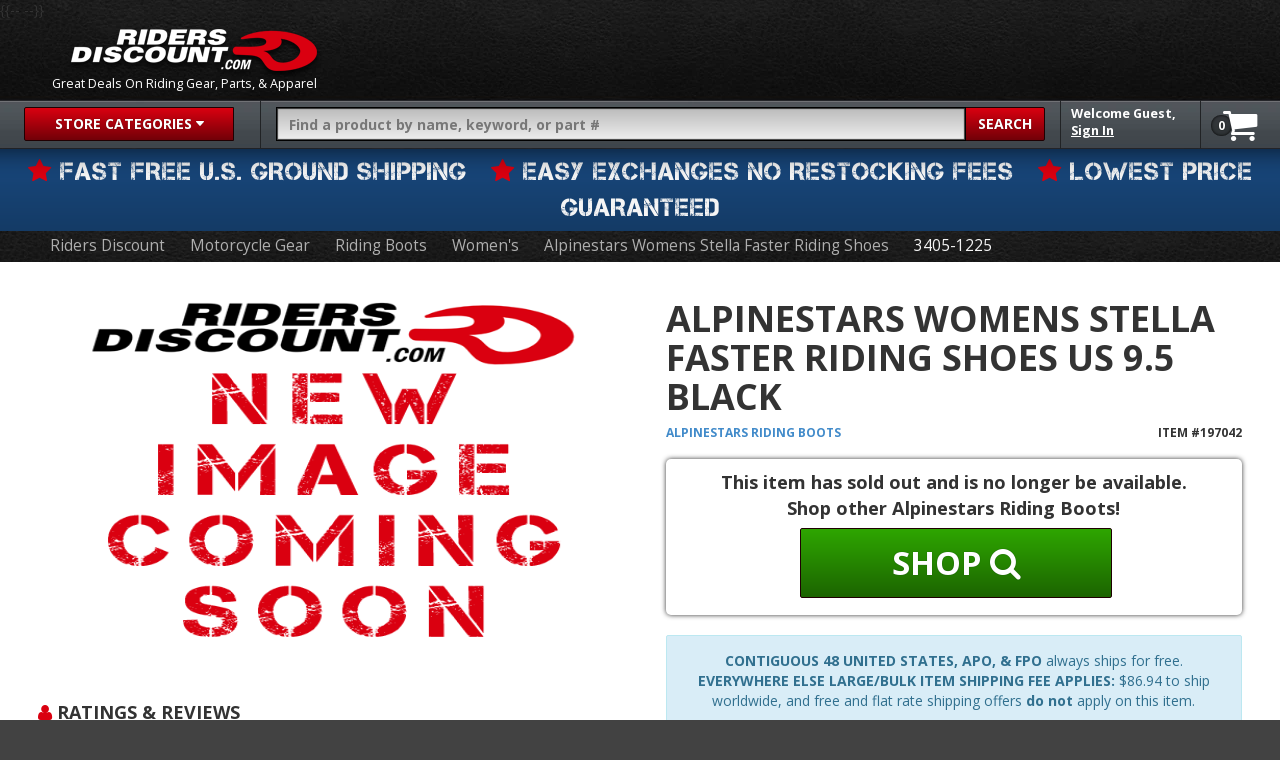

--- FILE ---
content_type: text/html; charset=UTF-8
request_url: https://www.ridersdiscount.com/alpinestars-womens-stella-faster-riding-shoes-2014-197042/sku/3405-1225
body_size: 22815
content:
<!DOCTYPE html>
<!--[if lt IE 9]>
<html class="no-js lt-ie9 wf-loading" lang="en"> <![endif]-->
<!--[if IE 9]>
<html class="no-js ie9 lt-ie11 wf-loading" lang="en"> <![endif]-->
<!--[if IE 10]>
<html class="no-js ie10 lt-ie11 wf-loading" lang="en"> <![endif]-->
<!--[if gt IE 10]><!-->
<html class="no-js wf-loading" lang="en"> <!--<![endif]-->
<head>
    <meta charset="utf-8">
    <title>$149.95 Alpinestars Womens Stella Faster Riding Shoes US 9.5 Black</title>
    <meta name="description" content="$149.95 Alpinestars Womens Stella Faster Riding Shoes US 9.5 Black - Upper made of supple microfiber material Tongue and collar soft padding for durable">
    <meta http-equiv="content-language" content="en-us">
            <link rel="canonical" href="https://www.ridersdiscount.com/alpinestars-womens-stella-faster-riding-shoes-2014-197042">
                    <meta property="og:type" content="product.item">
                <meta name="twitter:card" content="summary">
        <meta property="og:title" content="$149.95 Alpinestars Womens Stella Faster Riding Shoes US 9.5 Black">
        <meta property="og:description" content="$149.95 Alpinestars Womens Stella Faster Riding Shoes US 9.5 Black - Upper made of supple microfiber material Tongue and collar soft padding for durable">
        <meta property="og:url" content="https://www.ridersdiscount.com/alpinestars-womens-stella-faster-riding-shoes-2014-197042">
                    <meta property="og:image" content="https://e.ridersdiscount.com/generated/432/1/145432-alpinestars-womens-stella-faster-riding-shoes_1000_1000.jpg">
                <meta property="og:site_name" content="Riders Discount">
                            <meta name="twitter:image" content="https://e.ridersdiscount.com/generated/432/1/145432-alpinestars-womens-stella-faster-riding-shoes_500.jpg">
                                <link rel="publisher" href="https://plus.google.com/+ridersdiscount">
        <meta name="twitter:site" content="@RidersDiscount">
    
    <meta id="viewport" name="viewport" content="width=device-width, initial-scale=1.0">
    <meta http-equiv="x-pjax-version" content="bccb75b09">
    <meta name="p:domain_verify" content="378b75c3580332955ab4aad1575ff021">
            <link rel="apple-touch-icon" sizes="57x57" href="/apple-touch-icon-57x57.png">
        <link rel="apple-touch-icon" sizes="114x114" href="/apple-touch-icon-114x114.png">
        <link rel="apple-touch-icon" sizes="72x72" href="/apple-touch-icon-72x72.png">
        <link rel="apple-touch-icon" sizes="144x144" href="/apple-touch-icon-144x144.png">
        <link rel="apple-touch-icon" sizes="60x60" href="/apple-touch-icon-60x60.png">
        <link rel="apple-touch-icon" sizes="120x120" href="/apple-touch-icon-120x120.png">
        <link rel="apple-touch-icon" sizes="76x76" href="/apple-touch-icon-76x76.png">
        <link rel="apple-touch-icon" sizes="152x152" href="/apple-touch-icon-152x152.png">
        <link rel="apple-touch-icon" sizes="180x180" href="/apple-touch-icon-180x180.png">
        <link rel="icon" type="image/png" href="/favicon-192x192.png" sizes="192x192">
        <link rel="icon" type="image/png" href="/favicon-160x160.png" sizes="160x160">
        <link rel="icon" type="image/png" href="/favicon-96x96.png" sizes="96x96">
        <link rel="icon" type="image/png" href="/favicon-16x16.png" sizes="16x16">
        <link rel="icon" type="image/png" href="/favicon-32x32.png" sizes="32x32">
        <link rel="alternate" type="application/rss+xml" title="Riders Discount RSS Feed" href="http://blog.ridersdiscount.com/feed/">
        <link rel="stylesheet" type="text/css" href="/static/css/rd-9ead171e.bak.css" media="preloader">
    <style>
        #body {
            transition: opacity 0.25s ease-out;
            opacity: 0;
        }
    </style>
            <script type="text/javascript" src="//www.googleadservices.com/pagead/conversion_async.js" charset="utf-8"></script>
    
    <!-- Google Tag Manager -->
            <script>
            (function(w,d,s,l,i){w[l]=w[l]||[];w[l].push({'gtm.start':
                new Date().getTime(),event:'gtm.js'});var f=d.getElementsByTagName(s)[0],
                j=d.createElement(s),dl=l!='dataLayer'?'&l='+l:'';j.async=true;j.src=
                'https://www.googletagmanager.com/gtm.js?id='+i+dl;f.parentNode.insertBefore(j,f);
            })(window,document,'script','dataLayer','GTM-PRM6ZCV');
        </script>
        <!-- End Google Tag Manager -->

            <script id="PfillCheck">
                !function(e,t,n){function r(e,t){return typeof e===t}function o(){var e,t,n,o,a,i,s;for(var A in b)if(b.hasOwnProperty(A)){if(e=[],t=b[A],t.name&&(e.push(t.name.toLowerCase()),t.options&&t.options.aliases&&t.options.aliases.length))for(n=0;n<t.options.aliases.length;n++)e.push(t.options.aliases[n].toLowerCase());for(o=r(t.fn,"function")?t.fn():t.fn,a=0;a<e.length;a++)i=e[a],s=i.split("."),1===s.length?Modernizr[s[0]]=o:(!Modernizr[s[0]]||Modernizr[s[0]]instanceof Boolean||(Modernizr[s[0]]=new Boolean(Modernizr[s[0]])),Modernizr[s[0]][s[1]]=o),w.push((o?"":"no-")+s.join("-"))}}function a(e){var t=x.className,n=Modernizr._config.classPrefix||"";if(T&&(t=t.baseVal),Modernizr._config.enableJSClass){var r=new RegExp("(^|\\s)"+n+"no-js(\\s|$)");t=t.replace(r,"$1"+n+"js$2")}Modernizr._config.enableClasses&&(t+=" "+n+e.join(" "+n),T?x.className.baseVal=t:x.className=t)}function i(){return"function"!=typeof t.createElement?t.createElement(arguments[0]):T?t.createElementNS.call(t,"http://www.w3.org/2000/svg",arguments[0]):t.createElement.apply(t,arguments)}function s(e){return e.replace(/([a-z])-([a-z])/g,function(e,t,n){return t+n.toUpperCase()}).replace(/^-/,"")}function A(e,t){if("object"==typeof e)for(var n in e)B(e,n)&&A(n,e[n]);else{e=e.toLowerCase();var r=e.split("."),o=Modernizr[r[0]];if(2==r.length&&(o=o[r[1]]),"undefined"!=typeof o)return Modernizr;t="function"==typeof t?t():t,1==r.length?Modernizr[r[0]]=t:(!Modernizr[r[0]]||Modernizr[r[0]]instanceof Boolean||(Modernizr[r[0]]=new Boolean(Modernizr[r[0]])),Modernizr[r[0]][r[1]]=t),a([(t&&0!=t?"":"no-")+r.join("-")]),Modernizr._trigger(e,t)}return Modernizr}function u(){var e=t.body;return e||(e=i(T?"svg":"body"),e.fake=!0),e}function l(e,n,r,o){var a,s,A,l,d="modernizr",f=i("div"),c=u();if(parseInt(r,10))for(;r--;)A=i("div"),A.id=o?o[r]:d+(r+1),f.appendChild(A);return a=i("style"),a.type="text/css",a.id="s"+d,(c.fake?c:f).appendChild(a),c.appendChild(f),a.styleSheet?a.styleSheet.cssText=e:a.appendChild(t.createTextNode(e)),f.id=d,c.fake&&(c.style.background="",c.style.overflow="hidden",l=x.style.overflow,x.style.overflow="hidden",x.appendChild(c)),s=n(f,e),c.fake?(c.parentNode.removeChild(c),x.style.overflow=l,x.offsetHeight):f.parentNode.removeChild(f),!!s}function d(e,t){return!!~(""+e).indexOf(t)}function f(e,t){return function(){return e.apply(t,arguments)}}function c(e,t,n){var o;for(var a in e)if(e[a]in t)return n===!1?e[a]:(o=t[e[a]],r(o,"function")?f(o,n||t):o);return!1}function p(e){return e.replace(/([A-Z])/g,function(e,t){return"-"+t.toLowerCase()}).replace(/^ms-/,"-ms-")}function m(t,r){var o=t.length;if("CSS"in e&&"supports"in e.CSS){for(;o--;)if(e.CSS.supports(p(t[o]),r))return!0;return!1}if("CSSSupportsRule"in e){for(var a=[];o--;)a.push("("+p(t[o])+":"+r+")");return a=a.join(" or "),l("@supports ("+a+") { #modernizr { position: absolute; } }",function(e){return"absolute"==getComputedStyle(e,null).position})}return n}function g(e,t,o,a){function A(){l&&(delete O.style,delete O.modElem)}if(a=r(a,"undefined")?!1:a,!r(o,"undefined")){var u=m(e,o);if(!r(u,"undefined"))return u}for(var l,f,c,p,g,h=["modernizr","tspan"];!O.style;)l=!0,O.modElem=i(h.shift()),O.style=O.modElem.style;for(c=e.length,f=0;c>f;f++)if(p=e[f],g=O.style[p],d(p,"-")&&(p=s(p)),O.style[p]!==n){if(a||r(o,"undefined"))return A(),"pfx"==t?p:!0;try{O.style[p]=o}catch(v){}if(O.style[p]!=g)return A(),"pfx"==t?p:!0}return A(),!1}function h(e,t,n,o,a){var i=e.charAt(0).toUpperCase()+e.slice(1),s=(e+" "+R.join(i+" ")+i).split(" ");return r(t,"string")||r(t,"undefined")?g(s,t,o,a):(s=(e+" "+D.join(i+" ")+i).split(" "),c(s,t,n))}function v(e,t,r){return h(e,n,n,t,r)}var w=[],b=[],y={_version:"3.3.1",_config:{classPrefix:"",enableClasses:!0,enableJSClass:!0,usePrefixes:!0},_q:[],on:function(e,t){var n=this;setTimeout(function(){t(n[e])},0)},addTest:function(e,t,n){b.push({name:e,fn:t,options:n})},addAsyncTest:function(e){b.push({name:null,fn:e})}},Modernizr=function(){};Modernizr.prototype=y,Modernizr=new Modernizr,Modernizr.addTest("history",function(){var t=navigator.userAgent;return-1===t.indexOf("Android 2.")&&-1===t.indexOf("Android 4.0")||-1===t.indexOf("Mobile Safari")||-1!==t.indexOf("Chrome")||-1!==t.indexOf("Windows Phone")?e.history&&"pushState"in e.history:!1}),Modernizr.addTest("svg",!!t.createElementNS&&!!t.createElementNS("http://www.w3.org/2000/svg","svg").createSVGRect),Modernizr.addTest("picture","HTMLPictureElement"in e),Modernizr.addTest("localstorage",function(){var e="modernizr";try{return localStorage.setItem(e,e),localStorage.removeItem(e),!0}catch(t){return!1}}),Modernizr.addTest("sessionstorage",function(){var e="modernizr";try{return sessionStorage.setItem(e,e),sessionStorage.removeItem(e),!0}catch(t){return!1}}),Modernizr.addTest("websqldatabase","openDatabase"in e);var x=t.documentElement,T="svg"===x.nodeName.toLowerCase(),S=y._config.usePrefixes?" -webkit- -moz- -o- -ms- ".split(" "):["",""];y._prefixes=S,Modernizr.addTest("multiplebgs",function(){var e=i("a").style;return e.cssText="background:url(https://),url(https://),red url(https://)",/(url\s*\(.*?){3}/.test(e.background)}),Modernizr.addTest("inlinesvg",function(){var e=i("div");return e.innerHTML="<svg/>","http://www.w3.org/2000/svg"==("undefined"!=typeof SVGRect&&e.firstChild&&e.firstChild.namespaceURI)});var _=function(){function e(e,t){var o;return e?(t&&"string"!=typeof t||(t=i(t||"div")),e="on"+e,o=e in t,!o&&r&&(t.setAttribute||(t=i("div")),t.setAttribute(e,""),o="function"==typeof t[e],t[e]!==n&&(t[e]=n),t.removeAttribute(e)),o):!1}var r=!("onblur"in t.documentElement);return e}();y.hasEvent=_,Modernizr.addTest("hashchange",function(){return _("hashchange",e)===!1?!1:t.documentMode===n||t.documentMode>7});var C={}.toString;Modernizr.addTest("smil",function(){return!!t.createElementNS&&/SVGAnimate/.test(C.call(t.createElementNS("http://www.w3.org/2000/svg","animate")))});var B;!function(){var e={}.hasOwnProperty;B=r(e,"undefined")||r(e.call,"undefined")?function(e,t){return t in e&&r(e.constructor.prototype[t],"undefined")}:function(t,n){return e.call(t,n)}}(),y._l={},y.on=function(e,t){this._l[e]||(this._l[e]=[]),this._l[e].push(t),Modernizr.hasOwnProperty(e)&&setTimeout(function(){Modernizr._trigger(e,Modernizr[e])},0)},y._trigger=function(e,t){if(this._l[e]){var n=this._l[e];setTimeout(function(){var e,r;for(e=0;e<n.length;e++)(r=n[e])(t)},0),delete this._l[e]}},Modernizr._q.push(function(){y.addTest=A}),Modernizr.addAsyncTest(function(){var e=new Image;e.onerror=function(){A("webpalpha",!1,{aliases:["webp-alpha"]})},e.onload=function(){A("webpalpha",1==e.width,{aliases:["webp-alpha"]})},e.src="[data-uri]"}),Modernizr.addAsyncTest(function(){var e=new Image;e.onerror=function(){A("webpanimation",!1,{aliases:["webp-animation"]})},e.onload=function(){A("webpanimation",1==e.width,{aliases:["webp-animation"]})},e.src="[data-uri]"}),Modernizr.addAsyncTest(function(){function e(e,t,n){function r(t){var r=t&&"load"===t.type?1==o.width:!1,a="webp"===e;A(e,a?new Boolean(r):r),n&&n(t)}var o=new Image;o.onerror=r,o.onload=r,o.src=t}var t=[{uri:"[data-uri]",name:"webp"},{uri:"[data-uri]",name:"webp.alpha"},{uri:"[data-uri]",name:"webp.animation"},{uri:"[data-uri]",name:"webp.lossless"}],n=t.shift();e(n.name,n.uri,function(n){if(n&&"load"===n.type)for(var r=0;r<t.length;r++)e(t[r].name,t[r].uri)})}),Modernizr.addTest("svgasimg",t.implementation.hasFeature("http://www.w3.org/TR/SVG11/feature#Image","1.1"));var E=y.testStyles=l;Modernizr.addTest("touchevents",function(){var n;if("ontouchstart"in e||e.DocumentTouch&&t instanceof DocumentTouch)n=!0;else{var r=["@media (",S.join("touch-enabled),("),"heartz",")","{#modernizr{top:9px;position:absolute}}"].join("");E(r,function(e){n=9===e.offsetTop})}return n});var Q="Moz O ms Webkit",R=y._config.usePrefixes?Q.split(" "):[];y._cssomPrefixes=R;var U=function(t){var r,o=S.length,a=e.CSSRule;if("undefined"==typeof a)return n;if(!t)return!1;if(t=t.replace(/^@/,""),r=t.replace(/-/g,"_").toUpperCase()+"_RULE",r in a)return"@"+t;for(var i=0;o>i;i++){var s=S[i],A=s.toUpperCase()+"_"+r;if(A in a)return"@-"+s.toLowerCase()+"-"+t}return!1};y.atRule=U;var D=y._config.usePrefixes?Q.toLowerCase().split(" "):[];y._domPrefixes=D;var k={elem:i("modernizr")};Modernizr._q.push(function(){delete k.elem});var O={style:k.elem.style};Modernizr._q.unshift(function(){delete O.style});var z=y.testProp=function(e,t,r){return g([e],n,t,r)};Modernizr.addTest("textshadow",z("textShadow","1px 1px")),y.testAllProps=h;var I=y.prefixed=function(e,t,n){return 0===e.indexOf("@")?U(e):(-1!=e.indexOf("-")&&(e=s(e)),t?h(e,t,n):h(e,"pfx"))};Modernizr.addTest("forcetouch",function(){return _(I("mouseforcewillbegin",e,!1),e)?MouseEvent.WEBKIT_FORCE_AT_MOUSE_DOWN&&MouseEvent.WEBKIT_FORCE_AT_FORCE_MOUSE_DOWN:!1}),y.testAllProps=v,Modernizr.addTest("backgroundsize",v("backgroundSize","100%",!0)),Modernizr.addTest("bgsizecover",v("backgroundSize","cover")),Modernizr.addTest("borderradius",v("borderRadius","0px",!0)),Modernizr.addTest("boxshadow",v("boxShadow","1px 1px",!0)),Modernizr.addTest("flexbox",v("flexBasis","1px",!0)),Modernizr.addTest("flexboxlegacy",v("boxDirection","reverse",!0)),Modernizr.addTest("flexboxtweener",v("flexAlign","end",!0)),Modernizr.addTest("flexwrap",v("flexWrap","wrap",!0)),o(),a(w),delete y.addTest,delete y.addAsyncTest;for(var P=0;P<Modernizr._q.length;P++)Modernizr._q[P]();e.Modernizr=Modernizr}(window,document);

                if(!Modernizr.picture){
            var pfill = document.createElement('script');
            pfill.setAttribute("async", true);
            pfill.setAttribute("src", "//cdnjs.cloudflare.com/ajax/libs/picturefill/3.0.1/picturefill.min.js");
            document.head.appendChild(pfill);
        }

                (function(){var A=new Image;A.onload=function(){var a=A.width>0&&A.height>0;a||$("html").addClass("no-webp")},A.onerror=function(){document.documentElement.classList.add("no-webp")},A.src="[data-uri]"})();
        if ((navigator.userAgent.indexOf('Safari') != -1 && navigator.userAgent.indexOf('Chrome') == -1) || navigator.userAgent.indexOf('MSIE') != -1) {
            document.documentElement.classList.add('broken-flex');         }
                (function(d) {
            var wf = d.createElement('script'), s = d.scripts[0];
            wf.async=true;
            wf.src = '//cdnjs.cloudflare.com/ajax/libs/webfont/1.6.24/webfontloader.js';
            wf.onload = function(){
                WebFont.load({
                    google: {
                        families: ['Open Sans:400italic,700italic,400,600,700:latin']
                    },
                    custom: {
                        families: ['Capture-it', 'FontAwesome'],
                        urls: ['/static/fonts/fonts.css']
                    }
                });
            };
            s.parentNode.insertBefore(wf, s);
        })(document);

    </script>

            
                    
    
        <script>
        !function(f,b,e,v,n,t,s){if(f.fbq)return;n=f.fbq=function(){n.callMethod?
                n.callMethod.apply(n,arguments):n.queue.push(arguments)};if(!f._fbq)f._fbq=n;
            n.push=n;n.loaded=!0;n.version='2.0';n.queue=[];t=b.createElement(e);t.async=!0;
            t.src=v;s=b.getElementsByTagName(e)[0];s.parentNode.insertBefore(t,s)}(window,
                document,'script','//connect.facebook.net/en_US/fbevents.js');

        fbq('init', '501119210072728');
        fbq('track', "PageView");
    </script>
        </head>
<body itemscope itemtype="http://schema.org/WebPage" id="body">
    <!-- Google Tag Manager (noscript) -->
                    <noscript>
                <iframe src="https://www.googletagmanager.com/ns.html?id=GTM-PRM6ZCV" height="0" width="0" style="display:none;visibility:hidden"></iframe>
            </noscript>
            <!-- End Google Tag Manager (noscript) -->
        <div id="fb-root"></div>
    <noscript>
        <div class="alert alert-danger text-center">JavaScript is required to properly use this web site</div>
    </noscript>
        <div id="outerWrap" class="alpinestars-womens-stella-faster-riding-shoes-2014-197042">        <div id="innerWrap">
            <!--[if lt IE 11]>
                <div class="browsehappy container"><a class="close" data-dismiss="alert" href="#" aria-hidden="true">&times;</a>You
                    are using an <strong>outdated</strong> browser. Please <a href="http://whatbrowser.org/" target="_blank">upgrade
                        your browser</a> to improve your experience.
                </div>
            <![endif]-->
            <header id="header" class="js-pjax-container container">
                <div id="header_top">
                    <div id="home_banner" itemscope itemtype="http://schema.org/Organization">
                        <a class="home nopjax" itemprop="url" href="https://www.ridersdiscount.com" title="Riders Discount Home">
                            <span class="hidden" itemprop="name">Riders Discount</span>
                            <img class="hidden-xs" itemprop="logo"
                                src="//e.ridersdiscount.com/static/img/header/riders-discount-logo.png"
                                alt="Riders Discount Home" height="54" width="258">
                            <img class="tiny_logo visible-xs" itemprop="logo"
                                src="//e.ridersdiscount.com/static/img/header/rd-logo-sm.png" alt="Riders Discount Home"
                                height="54" width="94">
                        </a>

                        <span class="logo_subheading"><span class="hidden-xs">Great Deals On Riding Gear, Parts, &amp; Apparel</span><span class="visible-xs">Riders Discount</span></span>
                    </div>

                                                            <div class="chat_bubble"><a class="chat_link">Chat Now</a></div>
                    {{--  --}}
		                    </div>
                
    <nav id="navbar" class="js-pjax-container">
    <div class="btn-group" id="startbox">
        <a id="startbtn" class="btn" type="button" data-toggle="dropdown" class="nopjax" aria-expanded="false">
            <span class="hidden-sm hidden-xs">Store Categories</span><span class="hidden-md hidden-lg"><i
                        class="fa fa-bars"></i></span> <span class="fa fa-caret-down"></span>
        </a>
        <ul class="dropdown-menu" role="menu" aria-labelledby="startbtn">
            <li>
                <a href="/brands">Shop By Brand
                    <em>Alpinestars, Fox Racing, more&hellip;</em>
                </a>

                <div class="sub-menu brands">
                    <script type="text/html">
                    <div class="pane">
    <div class="row">
        <div class="brand_icons tight">
            <a class="afx" href="/brands/afx">AFX</a>
            <a class="agv" href="/brands/agv">AGV</a>
            <a class="alpinestars" href="/brands/alpinestars">Alpinestars</a>
            <a class="arai" href="/brands/arai">Arai</a>
            <a class="bikers-choice" href="/brands/bikers-choice">BIKER'S CHOICE</a>
            <a class="cortech" href="/brands/cortech">Cortech</a>
            <a class="fly-racing" href="/brands/fly-racing">Fly Racing</a>
        </div>
        <div class="brand_icons tight">
            <a class="fox" href="/brands/fox-racing">Fox Racing</a>
            <a class="gmax" href="/brands/gmax">GMAX</a>
            <a class="hjc" href="/brands/hjc">HJC</a>
            <a class="icon" href="/brands/icon">Icon</a>
            <a class="msr" href="/brands/msr">MSR</a>
            <a class="nolan" href="/brands/nolan">NOLAN</a>
            <a class="river-road" href="/brands/river-road">River Road</a>
        </div>
        <div class="brand_icons tight">
            <a class="rst" href="/brands/rst">RST</a>
            <a class="shoei" href="/brands/shoei">Shoei</a>
            <a class="speed-and-strength" href="/brands/speed-and-strength">Speed &amp; Strength</a>
            <a class="spidi" href="/brands/spidi-sport">Spidi Sport</a>
            <a class="thor" href="/brands/thor">Thor</a>
            <a class="tourmaster" href="/brands/tour-master">TOURMASTER</a>
            <a class="vega" href="/brands/vega">VEGA</a>
        </div>
    </div>
    <div class="row brand_btn">
        <a class="btn btn-primary btn-block" href="/brands">click to see all 496 brands</a>
    </div>

</div>                    </script>
                </div>
                <hr>
            </li>
            <li>
                <a href="/sportbike-track-gear">Sportbike
                    <em>Helmets, boots, jackets, more&hellip;</em>
                </a>

                <div class="sub-menu sportbike">
                    <script type="text/html">
                        <div class="pane">
    <div class="links">
        <div class="heading_three">Sportbike &amp; Road Racing Categories</div>
        <a href="/motorcycle-helmets/sportbike">Sportbike Helmets</a>
        <a href="/motorcycle-jackets/sportbike">Sportbike Jackets</a>
        <a href="/motorcycle-riding-boots/sportbike">Sportbike Boots</a>
        <a href="/motorcycle-gloves/sportbike">Sportbike Gloves</a>
        <a href="/motorcycle-riding-pants/sportbike">Sportbike Pants</a>
        <a href="/motorcycle-armor-protection/sportbike">Sportbike Armor</a>
        <a href="/motorcycle-racing-suits">Leather Racing Suits</a>
    </div>
    <div class="brand_icons">
        <a class="arai" rel="nofollow" href="/brands/arai?search_tags=112">Arai</a>
        <a class="cortech" rel="nofollow" href="/brands/cortech?search_tags=112">Cortech</a>
        <a class="joe-rocket" rel="nofollow" href="/brands/joe-rocket?search_tags=112">Joe Rocket</a>
        <a class="alpinestars" rel="nofollow" href="/brands/alpinestars?search_tags=112">Alpinestars</a>
    </div>
    <div class="brand_icons">
        <a class="speed-and-strength" rel="nofollow" href="/brands/speed-and-strength?search_tags=112">Speed &amp; Strength</a>
        <a class="shoei" rel="nofollow" href="/brands/shoei?search_tags=112">Shoei</a>
        <a class="spidi" rel="nofollow" href="/brands/spidi-sport?search_tags=112">Spidi Sport</a>
        <a class="hjc" rel="nofollow" href="/brands/hjc?search_tags=112">HJC</a>
    </div>
</div>                    </script>
                </div>
            </li>
            <li>
                <a href="/motocross-off-road-gear">Off-Road
                    &amp; Motocross
                    <em>Armor, boots, goggles, more&hellip;</em>
                </a>

                <div class="sub-menu motocross">
                    <script type="text/html">
                    <div class="pane">
    <div class="links">
        <div class="heading_three">Off-Road &amp; Motocross Categories</div>
        <a href="/motorcycle-helmets/motocross">Off-Road Helmets</a>
        <a href="/motorcycle-riding-boots/motocross">Off-Road Boots</a>
        <a href="/motorcycle-riding-pants/motocross">Off-Road Pants</a>
        <a href="/motorcycle-gloves/motocross">Off-Road Gloves</a>
        <a href="/motorcycle-jackets/motocross">Off Road Jackets</a>
        <a href="/motorcycle-eyewear/motocross">Off-Road Goggles</a>
        <a href="/motorcycle-jerseys">Motocross Jerseys</a>
        <a href="/motorcycle-armor-protection/motocross">Motocross Armor</a>
    </div>
    <div class="brand_icons">
        <a class="answer" rel="nofollow" href="/brands/answer?search_tags=79">Answer</a>
        <a class="fox" rel="nofollow" href="/brands/fox-racing?search_tags=79">Fox Racing</a>
        <a class="arai" rel="nofollow" href="/brands/arai?search_tags=79">Arai</a>
        <a class="alpinestars" rel="nofollow" href="/brands/alpinestars?search_tags=79">Alpinestars</a>
    </div>
    <div class="brand_icons">
        <a class="msr" rel="nofollow" href="/brands/msr?search_tags=79">MSR</a>
        <a class="fly-racing" rel="nofollow" href="/brands/fly-racing?search_tags=79">Fly Racing</a>
        <a class="hjc" rel="nofollow" href="/brands/hjc?search_tags=79">HJC</a>
        <a class="thor" rel="nofollow" href="/brands/thor?search_tags=79">Thor</a>
    </div>
</div>                    </script>
                </div>
            </li>
            <li>
                <a href="/cruiser-harley-davidson">Cruiser
                    <em>Jackets, hardware, chaps, more&hellip;</em>
                </a>

                <div class="sub-menu cruiser">
                    <script type="text/html">
                    <div class="pane">
    <div class="links">
        <div class="heading_three">Cruiser &amp; Touring Categories</div>
        <a href="/motorcycle-helmets/cruiser">Cruiser Helmets</a>
        <a href="/motorcycle-jackets/cruiser">Cruiser Jackets</a>
        <a href="/motorcycle-riding-boots/cruiser">Cruiser Boots</a>
        <a href="/motorcycle-riding-pants/cruiser">Cruiser Pants</a>
        <a href="/motorcycle-gloves/cruiser">Cruiser Gloves</a>
    </div>
    <div class="brand_icons">
        <a class="speed-and-strength" rel="nofollow" href="/brands/speed-and-strength?search_tags=34">Speed &amp; Strength</a>
        <a class="bell" rel="nofollow" href="/brands/bell-powersports?search_tags=34">Bell</a>
        <a class="icon" rel="nofollow" href="/brands/icon?search_tags=34">Icon</a>
        <a class="river-road" rel="nofollow" href="/brands/river-road?search_tags=34">River Road</a>
    </div>
    <div class="brand_icons">
        <a class="alpinestars" rel="nofollow" href="/brands/alpinestars?search_tags=34">Alpinestars</a>
        <a class="joe-rocket" rel="nofollow" href="/brands/joe-rocket?search_tags=34">Joe Rocket</a>
        <a class="powertrip" rel="nofollow" href="/brands/power-trip?search_tags=34">Power Trip</a>
        <a class="firstgear" rel="nofollow" href="/brands/firstgear?search_tags=34">Firstgear</a>
    </div>
</div>                    </script>
                </div>
                <hr class="hidden-xs hidden-sm">
            </li>
            <li class="visible-xs visible-sm">
                <a href="/womens">Women's</a>
                <hr>
            </li>
            <li>
                <a href="/motorcycle-helmets">Helmets
                    <em>Full face, half, modular, more&hellip;</em>
                </a>

                <div class="sub-menu helmets">
                    <script type="text/html">
                    <div class="pane">
    <div class="links">
        <div class="heading_three">Helmets</div>
        <a href="/motorcycle-helmets/full-face">Full Face Helmets</a>
        <a href="/motorcycle-helmets/modular">Modular Helmets</a>
        <a href="/motorcycle-helmets/half">Half Helmets</a>
        <a href="/motorcycle-helmets/motocross">Off-Road Helmets</a>
        <a href="/motorcycle-helmets/adventure-touring">Adventure Touring Helmets</a>
        <a href="/motorcycle-helmets/replica">Race Replica Helmets</a>
        <a href="/motorcycle-helmets/open-face">Open Face Helmets</a>
        <a href="/motorcycle-helmets/sportbike">Sportbike Helmets</a>
        <a href="/motorcycle-helmets/cruiser">Cruiser Helmets</a>
        <a href="/motorcycle-helmets/womens">Women's Helmets</a>
        <a href="/motorcycle-helmets/youth">Youth Helmets</a>
        <a href="/motorcycle-gear-accessories/helmets">Helmet Accessories</a>
    </div>
    <div class="product">
        <div class="heading_four"><a href="/Arai-Corsair-X-Full-Face-Helmet-2015-225894">ARAI CORSAIR X FULL FACE HELMET</a>
        </div>        <a class="btn btn-primary btn-block" href="/Arai-Corsair-X-Full-Face-Helmet-2015-225894">Learn More</a>
    </div>
</div>                    </script>
                </div>
            </li>
            <li>
                <a href="/motorcycle-jackets">Jackets
                    <em>Mens, womens, youth</em>
                </a>

                <div class="sub-menu jackets">
                    <script type="text/html">
                    <div class="pane">
    <div class="links">
        <div class="heading_three">Jackets</div>
            <a href="/motorcycle-jackets/leather">Leather Jackets</a>
            <a href="/motorcycle-jackets/motocross">Off-Road Jackets</a>
            <a href="/motorcycle-jackets/sportbike">Sportbike Jackets</a>
            <a href="/motorcycle-jackets/cruiser">Cruiser Jackets</a>
            <a href="/motorcycle-jackets/textile">Textile Jackets</a>
            <a href="/motorcycle-jackets/mesh">Mesh Jackets</a>
            <a href="/motorcycle-jackets/cold-weather">Coldweather</a>
            <a href="/motorcycle-jackets/waterproof">Waterproof Jackets</a>
            <a href="/motorcycle-jackets/youth">Youth Jackets</a>
            <a href="/motorcycle-jackets/womens">Women's Jackets</a>
            <a href="/motorcycle-vests">Motorcycle Vests</a>
    </div>
    <div class="product">
        <div  class="heading_four"><a href="/alpinestars-mens-atem-v3-armored-leather-jacket-1062179">ALPINESTARS MENS ATEM V3 ARMORED LEATHER JACKET</a></div>
        <a class="btn btn-primary btn-block" href="/alpinestars-mens-atem-v3-armored-leather-jacket-1062179">Learn More</a>
    </div>
</div>                    </script>
                </div>
            </li>
            <li>
                <a href="/motorcycle-riding-boots">Riding
                    Boots
                    <em>Boots, riding shoes, more&hellip;</em>
                </a>

                <div class="sub-menu boots">
                    <script type="text/html">
                    <div class="pane">
    <div class="links">
        <div class="heading_three">Boots</div>
        <a href="/motorcycle-riding-boots/motocross">Motocross Boots</a>
        <a href="/motorcycle-riding-boots/sportbike">Sportbike Boots</a>
        <a href="/motorcycle-riding-boots/cruiser">Cruiser Boots</a>
        <a href="/motorcycle-riding-boots/cold-weather">Cold Weather Boots</a>
        <a href="/motorcycle-riding-boots/leather">Leather Boots</a>
        <a href="/motorcycle-riding-boots/waterproof">Waterproof Boots</a>
        <a href="/motorcycle-riding-boots/mens">Men's Boots</a>
        <a href="/motorcycle-riding-boots/womens">Women's Boots</a>
        <a href="/motorcycle-riding-boots/youth">Youth Boots</a>
    </div>
    <div class="product">
        <div class="heading_four"><a href="/Alpinestars-Mens-Supertech-R-Boots-232206">ALPINESTARS MENS SUPERTECH R BOOTS</a></div>
        <a class="btn btn-primary btn-block" href="/Alpinestars-Mens-Supertech-R-Boots-232206">Learn More</a>
    </div>
</div>                    </script>
                </div>
            </li>
            <li>
                <a href="/motorcycle-gear">Riding Gear
                    <em>Armor, jackets, bags, more&hellip;</em>
                </a>

                <div class="sub-menu gear">
                    <div class="pane">
    <div class="links">
        <div class="heading_three">Gear Types</div>
        <a href="/motorcycle-helmets">Helmets</a>
        <a href="/motorcycle-jackets">Jackets</a>
        <a href="/motorcycle-riding-pants">Riding Pants</a>
        <a href="/motorcycle-riding-boots">Riding Boots</a>
        <a href="/motorcycle-gloves">Gloves</a>
        <a href="/motorcycle-headwear">Headwear</a>
        <a href="/motorcycle-jerseys">Jerseys</a>
        <a href="/motorcycle-vests">Vests</a>
        <a href="/motorcycle-electronics">Electronics</a>
        <a href="/motorcycle-bags">Bags</a>
        <a href="/motorcycle-eyewear">Eyewear</a>
        <a href="/motorcycle-gear-accessories">Gear Accessories</a>
    </div>
    <div class="split_product">
        <div class="heading_four racing-suits"><a href="/motorcycle-racing-suits">Racing Suits</a></div>
        <div class="heading_four armor-protection"><a href="/motorcycle-armor-protection">Armor &amp; Protection</a></div>
    </div>
</div>                </div>
            </li>
            <li>
                <a href="/motorcycle-clothing">Clothing
                    &amp; Apparel
                    <em>Shirts, shorts, swimwear, more&hellip;</em>
                </a>

                <div class="sub-menu clothing">
                    <script type="text/html">
                    <div class="pane">
    <div class="links">
        <div class="heading_three">Clothing &amp; Apparel</div>
        <a href="/motorcycle-shirts">Shirts</a>
        <a href="/motorcycle-pants-shorts">Pants &amp; Shorts</a>
        <a class="jackets-sweaters" href="/motorcycle-jackets-sweaters">Jackets &amp; Sweaters</a>
        <a class="dresses-skirts" href="/motorcycle-dresses-skirts">Dresses &amp; Skirts</a>
        <a class="shoes-socks" href="/motorcycle-shoes-socks">Shoes &amp; Socks</a>
        <a class="hats" href="/motorcycle-hats">Hats</a>
        <a class="clothing-accessories" href="/motorcycle-clothing-accessories">Casual Accessories</a>
        <a class="swimwear" href="/motorcycle-swimwear">Swimwear</a>
        <a class="pajamas" href="/motorcycle-pajamas">Pajamas</a>
    </div>
    <div class="split_product">
        <div class="heading_four shirts"><a href="/motorcycle-shirts">Shirts</a></div>
        <div class="heading_four pants-shorts"><a href="/motorcycle-pants-shorts">Pants &amp; Shorts</a></div>
    </div>
</div>                    </script>
                </div>
            </li>
            <li>
                <a href="/motorcycle-parts">Parts
                    <em>Includes ATVs &amp; Snowmobiles</em>
                </a>

                <div class="sub-menu parts">
                    <script type="text/html">
                    <div class="pane">
    <a id="parts_top" href="/motorcycle-parts">We have over 150,000 parts</a>
            <div class="part_links">
            <a href="/motorcycle-air-fuel">Air &amp; Fuel</a>
            <a href="/motorcycle-bike-protection">Bike Protection</a>
            <a href="/motorcycle-body-fairings">Body &amp; Fairings</a>
            <a href="/motorcycle-brakes">Brakes</a>
            <a href="/motorcycle-drivetrain-chain">Drivetrain &amp; Chain</a>
            <a href="/motorcycle-electrical-ignition">Electrical &amp; Ignition</a>
            <a href="/motorcycle-engine">Engine</a>
        </div>
        <div class="part_links push_down">
            <a href="/motorcycle-exhaust">Exhaust</a>
            <a href="/motorcycle-filters">Filters</a>
            <a href="/motorcycle-footpegs-foot-controls">Footpegs &amp; Foot Controls</a>
            <a href="/motorcycle-gaskets">Gaskets</a>
            <a href="/motorcycle-gauges">Gauges</a>
            <a href="/motorcycle-handlebars-grips">Handlebars &amp; Grips</a>
        </div>
        <div class="part_links push_down">
            <a href="/motorcycle-mirrors">Mirrors</a>
            <a href="/motorcycle-seats">Seats</a>
            <a href="/motorcycle-suspension">Suspension</a>
            <a href="/motorcycle-throttle-choke">Throttle &amp; Choke</a>
            <a href="/motorcycle-tires">Tires</a>
            <a href="/motorcycle-tools">Tools</a>
            <a href="/motorcycle-wheels">Wheels</a>
        </div>
</div>                    </script>
                </div>
            </li>
                    </ul>
    </div>
    <div id="searchbox">
        <form method="GET" action="https://www.ridersdiscount.com/search/results" accept-charset="UTF-8" class="input-group" id="main_search" itemprop="potentialAction" itemscope="" itemtype="http://schema.org/SearchAction">
        <meta itemprop="target" content="https://www.ridersdiscount.com/search/results?search_text={search_text}"/>
        <input class="form-control" placeholder="Find a product by name, keyword, or part #" itemprop="query-input" title="Find a product by name, keyword, or part #" name="search_text" type="text">
        <input name="order" type="hidden" value="relevance">
        <span class="input-group-btn">
                        <button type="submit" class="btn" title="Search"><span class="hidden-sm hidden-xs">search</span><span class="hidden-md hidden-lg"><i class="fa fa-search"></i></span></button>
                        </span>
        </form>
    </div>
    <div id="searchbox_mobile">
        <a class="btn btn-primary show_search"><span class="hidden-xs">SEARCH </span><i class="fa fa-search"></i></a>
    </div>
    <div id="accountbox">
        <div id="account_container" class="js-pjax-container"><span class="hidden-xs">Welcome </span><span id="account_wrap">
    <span class="hidden-xs">Guest, </span><a data-toggle="modal" data-target="#modal-login">Sign In</a>
</span></div>    </div>
    <div id="cartbox">
        <div id="cart_container">
            <span class="badge qnty" id="cart_data" data-qnty="0" data-subtotal="0.00" data-sku-qnty="0">0</span> <a
                href="/cart" class="nopjax"><i class="fa fa-shopping-cart fa-2x"> </i></a>
            <div id="checkout_box">
        <span class="h3">Item added to cart <a href="#"><i class="fa fa-times-circle"></i></a></span>
        <span class="pip">&nbsp;</span>

        <div id="checkout_box_product"></div>
    </div>
</div>    </div>
    <div class="shadow_under"></div>
</nav>
</header>
<div id="contentWrap" class="js-pjax-container container">
    <div class="container guarantee_row hidden-xs">
    <div class="txt">
            <i class="fa fa-star rr"></i> Fast Free U.S. Ground Shipping &nbsp;
        <i class="fa fa-star rr"></i> Easy Exchanges No Restocking Fees &nbsp;
        <i class="fa fa-star rr"></i> Lowest Price Guaranteed
        </div>
</div>    <div id="breadcrumbs" class="clearfix">
    <ul class="breadcrumb" itemprop="breadcrumb">
        <li><a href="/" class="nopjax">Riders Discount</a> <span class="divider"><i class="fa fa-chevron-right"></i></span></li>
                                                        <li><a href="/motorcycle-gear">Motorcycle Gear</a>
                        <span class="divider"><i class="fa fa-chevron-right"></i></span>
                    </li>
                                                                                    <li><a href="/motorcycle-riding-boots">Riding Boots</a>
                        <span class="divider"><i class="fa fa-chevron-right"></i></span>
                    </li>
                                                                                    <li><a href="/motorcycle-riding-boots/womens">Women's</a>
                        <span class="divider"><i class="fa fa-chevron-right"></i></span>
                    </li>
                                                                                    <li><a href="/alpinestars-womens-stella-faster-riding-shoes-2014-197042">Alpinestars Womens Stella Faster Riding Shoes</a>
                        <span class="divider"><i class="fa fa-chevron-right"></i></span>
                    </li>
                                                                                    <li class="active">3405-1225</li>
                                        </ul>
</div>



    <div id="Content" class="clearfix" itemscope itemtype="http://schema.org/Product">
    <article class="clearfix full pp197042" id="productpage" data-product="197042">
        <div class="clearfix flex">
            <div class="flexcol cf-b images">
                <div class="img_box tile nophoto">
                    <img class="nophoto" src="//e.ridersdiscount.com/static/img/general/NA_500.png"
         title="Alpinestars Womens Stella Faster Riding Shoes US 9.5 Black">
                </div>
                                <div class="tile reviews no_reviews">
                    <h4><i class="fa fa-user rr"></i> Ratings &amp; Reviews</h4>

    <h3>Be the first to review this!</h3>

    <div class="alert alert-info">Please <a data-target="#modal-login" data-toggle="modal">sign in</a> to review
        products.
    </div>
                </div>
            </div>
            <div class="flexcol cf-g text">
                <div class="buy_box tile">
                    <h1 itemprop="name">Alpinestars Womens Stella Faster Riding Shoes US 9.5 Black</h1>

<h6 itemprop="brand" itemscope itemtype="http://schema.org/Organization">
    <a href="/brands/alpinestars"><span id="brand_name" itemprop="name">Alpinestars</span></a> <a
            href="https://www.ridersdiscount.com/brands/alpinestars/riding-boots"
            id="product_category">Riding Boots</a>
    <span class="pull-right">Item #<span id="group_id">197042</span>
            </span>
</h6>

    <div class="row why_riders">
        <div class="text-center shadow_box">
            <strong>
            This item has sold out and is no longer be available. <br/>
            Shop other Alpinestars Riding Boots!
            </strong>

            <div>
            <button id="shop_other_button" class="btn btn-success" title="Shop Riding Boots" data-path="https://www.ridersdiscount.com/brands/alpinestars/riding-boots">
                    Shop <i class="fa fa-search"></i>
                </button>
            </div>
        </div>
    </div>

    <div class="alert alert-info text-center shipping_fee">
    <strong>CONTIGUOUS 48 UNITED STATES, APO, & FPO</strong> always ships for free.<br>
    <strong>EVERYWHERE ELSE LARGE/BULK ITEM SHIPPING FEE APPLIES:</strong> $86.94 to ship worldwide, and free and flat rate shipping offers <strong>do not</strong> apply on this item.
    </div>
                    </div>
                                                                    <div class="tile bullet_points" itemprop="description">
                        <h4><i class="fa fa-check-square"></i> Features</h4>
<ul class="fa-ul">
            <li><i class="fa fa-li fa-check rg"></i>Upper made of supple microfiber material</li>
            <li><i class="fa fa-li fa-check rg"></i>Tongue and collar soft padding for durable comfort</li>
            <li><i class="fa fa-li fa-check rg"></i>High-Frequency rear reflex on the Achilles area for better visibility</li>
            <li><i class="fa fa-li fa-check rg"></i>Textile lining with anti-sliding microfiber suede on the heel</li>
            <li><i class="fa fa-li fa-check rg"></i>Lace closure system with adjustable hook-and-loop strap</li>
            <li><i class="fa fa-li fa-check rg"></i>TPR toe and dual-density TPU ankle protectors</li>
            <li><i class="fa fa-li fa-check rg"></i>Shift pad with debossed texture for added grip</li>
            <li><i class="fa fa-li fa-check rg"></i>Internal toe box and heel counter are layered under the upper</li>
            <li><i class="fa fa-li fa-check rg"></i>Extremely lightweight rubber sole with laser-ablated textured grip layered with PU midsole for comfort and integrated steel shank for enhanced sole rigidity</li>
            <li><i class="fa fa-li fa-check rg"></i>PU midsole on the heel for added comfort</li>
            <li><i class="fa fa-li fa-check rg"></i>Anatomical profiled EVA foam footbed with replaceable</li>
    </ul>
                    </div>
                                            </div>
        </div>

        <div class="clearfix flexrow flex-center">
            <div class="prop65_warning_img">
                <img src="http://e.ridersdiscount.com/images/ebay_templates/Prop65_WarningSymbol.png" alt="Prop 65 Warning Image">
            </div>
            <div class="prop65_warning_msg">
                <strong>WARNING:</strong> This product may contain chemicals known to the State of California to cause cancer, birth defects or other reproductive harm.<br>For more information go to 
                <a href="http://P65Warnings.ca.gov">P65Warnings.ca.gov</a>
            </div>
        </div>

                    <div class="tile row alsolike flexfoot category">
                <h4><i class="fa fa-thumbs-o-up rr"></i> Other popular products from this category&hellip;</h4>
<div id="bubbles" class="productpage">
                    <div class="product_bubble cat-riding-boots" data-id="228834">
            <div class="img_box">
                        <a href="https://www.ridersdiscount.com/thor-womens-blitz-ce-certified-boots-with-mx-soles-228834/sku/3405-1225" class="nopjax" rel="nofollow"><img id="img228834" src="https://e.ridersdiscount.com/generated/025/1/131025-thor-womens-blitz-ce-certified-boots-with-mx-soles-white_260.jpg"
                                                          alt="Thor Womens Blitz CE Certified Boots With MX Soles White" height="260" width="260"></a>
        </div>
        <div class="thumb_box">
                                                                                                        <img data-lazy-src="https://e.ridersdiscount.com/generated/025/1/131025-thor-womens-blitz-ce-certified-boots-with-mx-soles-white_50.jpg" alt="Thor Womens Blitz CE Certified Boots With MX Soles White" data-over-src="https://e.ridersdiscount.com/generated/025/1/131025-thor-womens-blitz-ce-certified-boots-with-mx-soles-white_260.jpg"
                             data-src-target="img228834" data-url="https://www.ridersdiscount.com/thor-womens-blitz-ce-certified-boots-with-mx-soles-228834/sku/3405-1225#i_id131025" height="48" width="48">
                                                                                                    <img data-lazy-src="https://e.ridersdiscount.com/generated/019/1/131019-thor-womens-blitz-ce-certified-boots-with-mx-soles-black_50.jpg" alt="Thor Womens Blitz CE Certified Boots With MX Soles Black" data-over-src="https://e.ridersdiscount.com/generated/019/1/131019-thor-womens-blitz-ce-certified-boots-with-mx-soles-black_260.jpg"
                             data-src-target="img228834" data-url="https://www.ridersdiscount.com/thor-womens-blitz-ce-certified-boots-with-mx-soles-228834/sku/3405-1225#i_id131019" height="48" width="48">
                                                        </div>
    
    <div class="title_box">
        <h3>
            <a id="himg228834" href="https://www.ridersdiscount.com/thor-womens-blitz-ce-certified-boots-with-mx-soles-228834/sku/3405-1225" class="nopjax">Thor Womens Blitz CE Certified Boots with MX Soles</a>

        </h3>

        <h6><span class="brand">Thor</span> - <span class="category_slug">Riding Boots</span>
        </h6>
    </div>
    <div class="msrp_star_box">
        <div class="msrp_box">
                <span class="msrp spacer">Lowest Price:</span>
        </div>
        <div class="social_box">
                    </div>
    </div>
    <div class="price_box">
                            <span class="price"><span class="value"><sup>$</sup>109.95</span></span>
                        <a href="https://www.ridersdiscount.com/thor-womens-blitz-ce-certified-boots-with-mx-soles-228834/sku/3405-1225" rel="nofollow" class="details_link">See Details</a>
    </div>
    <div class="description_box">
                Pre-curved injection-molded shin plate
Three fully adjustable straps allow for a custom fit
Fully synthetic heat shield
Injection-molded medial abrasion plate
Mesh liner promotes airflow
Metal toe cap reinforces the outsole strength
Unidirectional outsole with a steel shank
Injection-molded positive-lock buckles
Tested and certified according to European Standard EN 13634:2010
CE certified
    </div>
</div>
                    <div class="product_bubble cat-riding-boots" data-id="261066">
            <div class="img_box">
                        <a href="https://www.ridersdiscount.com/alpinestars-womens-stella-smx-1-r-ce-certified-boots-261066/sku/3405-1225" class="nopjax" rel="nofollow"><img id="img261066" src="https://e.ridersdiscount.com/generated/712/1/158712-alpinestars-womens-stella-smx-1-r-ce-certified-boots-black_260.jpg"
                                                          alt="Alpinestars Womens Stella SMX-1 R CE Certified Boots Black" height="260" width="260"></a>
        </div>
        <div class="thumb_box">
                                                                                                        <img data-lazy-src="https://e.ridersdiscount.com/generated/712/1/158712-alpinestars-womens-stella-smx-1-r-ce-certified-boots-black_50.jpg" alt="Alpinestars Womens Stella SMX-1 R CE Certified Boots Black" data-over-src="https://e.ridersdiscount.com/generated/712/1/158712-alpinestars-womens-stella-smx-1-r-ce-certified-boots-black_260.jpg"
                             data-src-target="img261066" data-url="https://www.ridersdiscount.com/alpinestars-womens-stella-smx-1-r-ce-certified-boots-261066/sku/3405-1225#i_id158712" height="48" width="48">
                                                                                                    <img data-lazy-src="https://e.ridersdiscount.com/generated/715/1/158715-alpinestars-womens-stella-smx-1-r-ce-certified-boots-black_50.jpg" alt="Alpinestars Womens Stella SMX-1 R CE Certified Boots Black" data-over-src="https://e.ridersdiscount.com/generated/715/1/158715-alpinestars-womens-stella-smx-1-r-ce-certified-boots-black_260.jpg"
                             data-src-target="img261066" data-url="https://www.ridersdiscount.com/alpinestars-womens-stella-smx-1-r-ce-certified-boots-261066/sku/3405-1225#i_id158715" height="48" width="48">
                                                                                                    <img data-lazy-src="https://e.ridersdiscount.com/generated/718/1/158718-alpinestars-womens-stella-smx-1-r-ce-certified-boots-black_50.jpg" alt="Alpinestars Womens Stella SMX-1 R CE Certified Boots Black" data-over-src="https://e.ridersdiscount.com/generated/718/1/158718-alpinestars-womens-stella-smx-1-r-ce-certified-boots-black_260.jpg"
                             data-src-target="img261066" data-url="https://www.ridersdiscount.com/alpinestars-womens-stella-smx-1-r-ce-certified-boots-261066/sku/3405-1225#i_id158718" height="48" width="48">
                                                                                                    <img data-lazy-src="https://e.ridersdiscount.com/generated/721/1/158721-alpinestars-womens-stella-smx-1-r-ce-certified-boots-black_50.jpg" alt="Alpinestars Womens Stella SMX-1 R CE Certified Boots Black" data-over-src="https://e.ridersdiscount.com/generated/721/1/158721-alpinestars-womens-stella-smx-1-r-ce-certified-boots-black_260.jpg"
                             data-src-target="img261066" data-url="https://www.ridersdiscount.com/alpinestars-womens-stella-smx-1-r-ce-certified-boots-261066/sku/3405-1225#i_id158721" height="48" width="48">
                                                        </div>
    
    <div class="title_box">
        <h3>
            <a id="himg261066" href="https://www.ridersdiscount.com/alpinestars-womens-stella-smx-1-r-ce-certified-boots-261066/sku/3405-1225" class="nopjax">Alpinestars Womens Stella SMX-1 R CE Certified Boots</a>

        </h3>

        <h6><span class="brand">Alpinestars</span> - <span class="category_slug">Riding Boots</span>
        </h6>
    </div>
    <div class="msrp_star_box">
        <div class="msrp_box">
                <span class="msrp spacer">Lowest Price:</span>
        </div>
        <div class="social_box">
                    </div>
    </div>
    <div class="price_box">
                            <span class="price"><span class="value"><sup>$</sup>159.95</span></span>
                        <a href="https://www.ridersdiscount.com/alpinestars-womens-stella-smx-1-r-ce-certified-boots-261066/sku/3405-1225" rel="nofollow" class="details_link">See Details</a>
    </div>
    <div class="description_box">
                A durable and lightweight road riding boot that is specifically designed and developed for a womens fit, the Stella SMX-1 R is constructed from a highly abrasion-resistant microfiber upper and reinforced with strategically positioned TPU protectors. Alpinestars' exclusive rubber compound sole offers comfort and grip, both on and off the bike, while the accordion flex zones give support and control regardless of your riding position.
    </div>
</div>
                    <div class="product_bubble cat-riding-boots" data-id="1017618">
            <div class="img_box">
                        <a href="https://www.ridersdiscount.com/speed-strength-womens-true-romance-leather-moto-riding-shoes-1017618/sku/3405-1225" class="nopjax" rel="nofollow"><img id="img1017618" src="https://e.ridersdiscount.com/generated/738/1/501738-speed-strength-womens-true-romance-leather-moto-riding-shoes-black_260.jpg"
                                                          alt="Speed & Strength Womens True Romance Leather Moto Riding Shoes Black" height="260" width="260"></a>
        </div>
        <div class="thumb_box">
                                                                                                        <img data-lazy-src="https://e.ridersdiscount.com/generated/738/1/501738-speed-strength-womens-true-romance-leather-moto-riding-shoes-black_50.jpg" alt="Speed & Strength Womens True Romance Leather Moto Riding Shoes Black" data-over-src="https://e.ridersdiscount.com/generated/738/1/501738-speed-strength-womens-true-romance-leather-moto-riding-shoes-black_260.jpg"
                             data-src-target="img1017618" data-url="https://www.ridersdiscount.com/speed-strength-womens-true-romance-leather-moto-riding-shoes-1017618/sku/3405-1225#i_id501738" height="48" width="48">
                                                                                                    <img data-lazy-src="https://e.ridersdiscount.com/generated/741/1/501741-speed-strength-womens-true-romance-leather-moto-riding-shoes-brown_50.jpg" alt="Speed & Strength Womens True Romance Leather Moto Riding Shoes Brown" data-over-src="https://e.ridersdiscount.com/generated/741/1/501741-speed-strength-womens-true-romance-leather-moto-riding-shoes-brown_260.jpg"
                             data-src-target="img1017618" data-url="https://www.ridersdiscount.com/speed-strength-womens-true-romance-leather-moto-riding-shoes-1017618/sku/3405-1225#i_id501741" height="48" width="48">
                                                        </div>
    
    <div class="title_box">
        <h3>
            <a id="himg1017618" href="https://www.ridersdiscount.com/speed-strength-womens-true-romance-leather-moto-riding-shoes-1017618/sku/3405-1225" class="nopjax">Speed & Strength Womens True Romance Leather Moto Riding Shoes</a>

        </h3>

        <h6><span class="brand">Speed and Strength</span> - <span class="category_slug">Riding Boots</span>
        </h6>
    </div>
    <div class="msrp_star_box">
        <div class="msrp_box">
                <span class="msrp spacer">Lowest Price:</span>
        </div>
        <div class="social_box">
                    </div>
    </div>
    <div class="price_box">
                            <span class="price"><span class="value"><sup>$</sup>99.95</span></span>
                        <a href="https://www.ridersdiscount.com/speed-strength-womens-true-romance-leather-moto-riding-shoes-1017618/sku/3405-1225" rel="nofollow" class="details_link">See Details</a>
    </div>
    <div class="description_box">
                Leather upper Molded toe, heel, and ankle reinforcements Under Cover lacing system Anti-slip rubber outsole 
    </div>
</div>
                    <div class="product_bubble cat-riding-boots" data-id="249760">
            <div class="img_box">
                        <a href="https://www.ridersdiscount.com/river-road-womens-lo-cut-ranger-harness-leather-boots-249760/sku/3405-1225" class="nopjax" rel="nofollow"><img id="img249760" src="https://e.ridersdiscount.com/generated/013/1/147013-river-road-womens-lo-cut-ranger-harness-leather-boots-black_260.jpg"
                                                          alt="River Road Womens Lo Cut Ranger Harness Leather Boots Black" height="260" width="260"></a>
        </div>
        <div class="thumb_box">
                                                                                                        <img data-lazy-src="https://e.ridersdiscount.com/generated/013/1/147013-river-road-womens-lo-cut-ranger-harness-leather-boots-black_50.jpg" alt="River Road Womens Lo Cut Ranger Harness Leather Boots Black" data-over-src="https://e.ridersdiscount.com/generated/013/1/147013-river-road-womens-lo-cut-ranger-harness-leather-boots-black_260.jpg"
                             data-src-target="img249760" data-url="https://www.ridersdiscount.com/river-road-womens-lo-cut-ranger-harness-leather-boots-249760/sku/3405-1225#i_id147013" height="48" width="48">
                                                                                                    <img data-lazy-src="https://e.ridersdiscount.com/generated/016/1/147016-river-road-womens-lo-cut-ranger-harness-leather-boots-brown_50.jpg" alt="River Road Womens Lo Cut Ranger Harness Leather Boots Brown" data-over-src="https://e.ridersdiscount.com/generated/016/1/147016-river-road-womens-lo-cut-ranger-harness-leather-boots-brown_260.jpg"
                             data-src-target="img249760" data-url="https://www.ridersdiscount.com/river-road-womens-lo-cut-ranger-harness-leather-boots-249760/sku/3405-1225#i_id147016" height="48" width="48">
                                                        </div>
    
    <div class="title_box">
        <h3>
            <a id="himg249760" href="https://www.ridersdiscount.com/river-road-womens-lo-cut-ranger-harness-leather-boots-249760/sku/3405-1225" class="nopjax">River Road Womens Lo Cut Ranger Leather Boots</a>

        </h3>

        <h6><span class="brand">River Road</span> - <span class="category_slug">Riding Boots</span>
        </h6>
    </div>
    <div class="msrp_star_box">
        <div class="msrp_box">
                <span class="msrp spacer">Lowest Price:</span>
        </div>
        <div class="social_box">
                            <div class="star_rating" data-score="5"></div>
                    </div>
    </div>
    <div class="price_box">
                            <span class="price"><span class="value"><sup>$</sup>169.95</span></span>
                        <a href="https://www.ridersdiscount.com/river-road-womens-lo-cut-ranger-harness-leather-boots-249760/sku/3405-1225" rel="nofollow" class="details_link">See Details</a>
    </div>
    <div class="description_box">
                1.5" cut-away heel Slip-resistant TPR outsole and fully padded insole Soft, full-grain, tumbled leather upper Tempered, steel shank for outstanding support and wear 5.5" tall unlined leather upper Goodyear welt construction for durability and can be re-soled Manufacturer's one-year warranty 
    </div>
</div>
                    <div class="product_bubble cat-riding-boots" data-id="187062">
            <div class="img_box">
                        <a href="https://www.ridersdiscount.com/thor-womens-blitz-boots-with-mx-soles-2014-187062/sku/3405-1225" class="nopjax" rel="nofollow"><img id="img187062" src="https://e.ridersdiscount.com/generated/443/1/47443-white-thor-womens-blitz-boots-with-mx-soles-2014-us-5_260.jpg"
                                                          alt="White Thor Womens Blitz Boots With Mx Soles 2014 Us 5" height="260" width="260"></a>
        </div>
        <div class="thumb_box">
                                        &nbsp;
                    </div>
    
    <div class="title_box">
        <h3>
            <a id="himg187062" href="https://www.ridersdiscount.com/thor-womens-blitz-boots-with-mx-soles-2014-187062/sku/3405-1225" class="nopjax">Thor Womens Blitz Boots With MX Soles 2014</a>

        </h3>

        <h6><span class="brand">Thor</span> - <span class="category_slug">Riding Boots</span>
        </h6>
    </div>
    <div class="msrp_star_box">
        <div class="msrp_box">
                <span class="msrp spacer">Lowest Price:</span>
        </div>
        <div class="social_box">
                    </div>
    </div>
    <div class="price_box">
                            <span class="price"><span class="value"><sup>$</sup>129.95</span></span>
                        <a href="https://www.ridersdiscount.com/thor-womens-blitz-boots-with-mx-soles-2014-187062/sku/3405-1225" rel="nofollow" class="details_link">See Details</a>
    </div>
    <div class="description_box">
                Adjusted calf and foot measurements create a women-specific fit - Three (3) fully adjustable straps allow for a custom, rider-specific fit - Fully synthetic heat shield provides temperature resistance - Injection-molded medial abrasion plate with integrated shift protection - Mesh liner promotes airflow without sacrificing comfort - Uni-directional outsole with a steel shank insert - Injection-molded positive lock buckles - 
    </div>
</div>
                    <div class="product_bubble cat-riding-boots" data-id="142600">
            <div class="img_box">
                        <a href="https://www.ridersdiscount.com/icon-womens-1000-collection-el-bajo-leather-boots-2013-142600/sku/3405-1225" class="nopjax" rel="nofollow"><img id="img142600" src="https://e.ridersdiscount.com/generated/090/1/57090-oiled-brown-icon-womens-1000-collection-el-bajo-leather-boots-2013-us-75_260.jpg"
                                                          alt="Oiled Brown Icon Womens 1000 Collection El Bajo Leather Boots 2013 Us 7.5" height="260" width="260"></a>
        </div>
        <div class="thumb_box">
                                        &nbsp;
                    </div>
    
    <div class="title_box">
        <h3>
            <a id="himg142600" href="https://www.ridersdiscount.com/icon-womens-1000-collection-el-bajo-leather-boots-2013-142600/sku/3405-1225" class="nopjax">Icon Womens 1000 Collection El Bajo Short Leather Street Riding Boots</a>

        </h3>

        <h6><span class="brand">Icon</span> - <span class="category_slug">Riding Boots</span>
        </h6>
    </div>
    <div class="msrp_star_box">
        <div class="msrp_box">
                <span class="msrp spacer">Lowest Price:</span>
        </div>
        <div class="social_box">
                    </div>
    </div>
    <div class="price_box">
                            <span class="price"><span class="value"><sup>$</sup>190.00</span></span>
                        <a href="https://www.ridersdiscount.com/icon-womens-1000-collection-el-bajo-leather-boots-2013-142600/sku/3405-1225" rel="nofollow" class="details_link">See Details</a>
    </div>
    <div class="description_box">
                El Bajo - Literally Translated - Means "The Short One." Short Perhaps in Overall Height, but Never in Performance or Steez. Built on the Same Goodyear Welt Bottom as Its Five-Buckle Elsinore Sister, El Bajo Provides All the OG Moto-Presence, but in a Reduced, Two-Buckle Silhouette. Metal Post Fasteners, Heavy Top-Grain Leather Chassis and Reinforced Toe Box and Heel Make for a Serious Piece of Riding Footwear. El Bajo Is Always Up to the Challenge.
    </div>
</div>
        </div>
            </div>
                <ul id="inventory_data"
    data-color-names='{"black":"BLACK","black-pink":"BLACK, PINK","black-white":"BLACK, WHITE","frozen-blue-black":"FROZEN BLUE, BLACK"}'
            data-size-names='{"5":"5","5-us":"5 US","105-us":"10.5 US","55":"5.5","55-us":"5.5 US","6":"6","6-us":"6 US","65":"6.5","65-us":"6.5 US","7":"7","7-us":"7 US","75":"7.5","75-us":"7.5 US","8":"8","8-us":"8 US","85":"8.5","85-us":"8.5 US","9":"9","9-us":"9 US","95":"9.5","95-us":"9.5 US","10":"10","10-us":"10 US","105":"10.5","11":"11","11-us":"11 US","115":"11.5","115-us":"11.5 US"}'
        data-clearance="1">
                        <li itemprop="isRelatedTo" id="sku-3405-0854" data-title="Alpinestars Womens Stella Faster Riding Shoes US 5 Black Pink"
        data-id="130104" data-active="" data-sku="3405-0854" data-upc="8051194742162"
    data-upc-type="gtin13"
    data-mpn="3405-0854" data-color-name="black-pink"
    data-featured-image="75079"
    data-size-id="380" data-size-string="5"
    data-qnty="0"
    data-icon="https://e.ridersdiscount.com/generated/079/1/75079-black-pink-alpinestars-womens-stella-faster-riding-shoes-2014-us-5-black-pink_260.jpg"
    data-clearance="1"
    data-price="149.95"
    data-msrp="149.95" itemscope itemtype="http://schema.org/ProductModel"
    data-discount="0"
    data-discount-message="Discount">
        <a href="https://www.ridersdiscount.com/alpinestars-womens-stella-faster-riding-shoes-2014-197042/sku/3405-0854" itemprop="url">https://www.ridersdiscount.com/alpinestars-womens-stella-faster-riding-shoes-2014-197042/sku/3405-0854</a>
        <span itemprop="name">Alpinestars Womens Stella Faster Riding Shoes US 5 Black Pink</span>
        <span itemprop="sku">3405-0854</span>
                            <span itemprop="color" content="Black, Pink">Color: Black, Pink</span>,
                                        <span itemprop="gtin13" content="8051194742162">UPC: 8051194742162</span>
            </li>
                                <li itemprop="isRelatedTo" id="sku-3405-0855" data-title="Alpinestars Womens Stella Faster Riding Shoes US 5.5 Black Pink"
        data-id="130105" data-active="" data-sku="3405-0855" data-upc="8051194742179"
    data-upc-type="gtin13"
    data-mpn="3405-0855" data-color-name="black-pink"
    data-featured-image="75079"
    data-size-id="381" data-size-string="55"
    data-qnty="0"
    data-icon="https://e.ridersdiscount.com/generated/079/1/75079-black-pink-alpinestars-womens-stella-faster-riding-shoes-2014-us-5-black-pink_260.jpg"
    data-clearance="1"
    data-price="149.95"
    data-msrp="149.95" itemscope itemtype="http://schema.org/ProductModel"
    data-discount="0"
    data-discount-message="Discount">
        <a href="https://www.ridersdiscount.com/alpinestars-womens-stella-faster-riding-shoes-2014-197042/sku/3405-0855" itemprop="url">https://www.ridersdiscount.com/alpinestars-womens-stella-faster-riding-shoes-2014-197042/sku/3405-0855</a>
        <span itemprop="name">Alpinestars Womens Stella Faster Riding Shoes US 5.5 Black Pink</span>
        <span itemprop="sku">3405-0855</span>
                            <span itemprop="color" content="Black, Pink">Color: Black, Pink</span>,
                                        <span itemprop="gtin13" content="8051194742179">UPC: 8051194742179</span>
            </li>
                                <li itemprop="isRelatedTo" id="sku-3405-0856" data-title="Alpinestars Womens Stella Faster Riding Shoes US 6 Black Pink"
        data-id="130106" data-active="" data-sku="3405-0856" data-upc="8051194742186"
    data-upc-type="gtin13"
    data-mpn="3405-0856" data-color-name="black-pink"
    data-featured-image="75079"
    data-size-id="382" data-size-string="6"
    data-qnty="0"
    data-icon="https://e.ridersdiscount.com/generated/079/1/75079-black-pink-alpinestars-womens-stella-faster-riding-shoes-2014-us-5-black-pink_260.jpg"
    data-clearance="1"
    data-price="149.95"
    data-msrp="149.95" itemscope itemtype="http://schema.org/ProductModel"
    data-discount="0"
    data-discount-message="Discount">
        <a href="https://www.ridersdiscount.com/alpinestars-womens-stella-faster-riding-shoes-2014-197042/sku/3405-0856" itemprop="url">https://www.ridersdiscount.com/alpinestars-womens-stella-faster-riding-shoes-2014-197042/sku/3405-0856</a>
        <span itemprop="name">Alpinestars Womens Stella Faster Riding Shoes US 6 Black Pink</span>
        <span itemprop="sku">3405-0856</span>
                            <span itemprop="color" content="Black, Pink">Color: Black, Pink</span>,
                                        <span itemprop="gtin13" content="8051194742186">UPC: 8051194742186</span>
            </li>
                                <li itemprop="isRelatedTo" id="sku-3405-0857" data-title="Alpinestars Womens Stella Faster Riding Shoes US 6.5 Black Pink"
        data-id="130107" data-active="" data-sku="3405-0857" data-upc="8051194742193"
    data-upc-type="gtin13"
    data-mpn="3405-0857" data-color-name="black-pink"
    data-featured-image="75079"
    data-size-id="383" data-size-string="65"
    data-qnty="0"
    data-icon="https://e.ridersdiscount.com/generated/079/1/75079-black-pink-alpinestars-womens-stella-faster-riding-shoes-2014-us-5-black-pink_260.jpg"
    data-clearance="1"
    data-price="149.95"
    data-msrp="149.95" itemscope itemtype="http://schema.org/ProductModel"
    data-discount="0"
    data-discount-message="Discount">
        <a href="https://www.ridersdiscount.com/alpinestars-womens-stella-faster-riding-shoes-2014-197042/sku/3405-0857" itemprop="url">https://www.ridersdiscount.com/alpinestars-womens-stella-faster-riding-shoes-2014-197042/sku/3405-0857</a>
        <span itemprop="name">Alpinestars Womens Stella Faster Riding Shoes US 6.5 Black Pink</span>
        <span itemprop="sku">3405-0857</span>
                            <span itemprop="color" content="Black, Pink">Color: Black, Pink</span>,
                                        <span itemprop="gtin13" content="8051194742193">UPC: 8051194742193</span>
            </li>
                                <li itemprop="isRelatedTo" id="sku-3405-0858" data-title="Alpinestars Womens Stella Faster Riding Shoes US 7 Black Pink"
        data-id="130108" data-active="" data-sku="3405-0858" data-upc="8051194742209"
    data-upc-type="gtin13"
    data-mpn="3405-0858" data-color-name="black-pink"
    data-featured-image="75079"
    data-size-id="384" data-size-string="7"
    data-qnty="0"
    data-icon="https://e.ridersdiscount.com/generated/079/1/75079-black-pink-alpinestars-womens-stella-faster-riding-shoes-2014-us-5-black-pink_260.jpg"
    data-clearance="1"
    data-price="149.95"
    data-msrp="149.95" itemscope itemtype="http://schema.org/ProductModel"
    data-discount="0"
    data-discount-message="Discount">
        <a href="https://www.ridersdiscount.com/alpinestars-womens-stella-faster-riding-shoes-2014-197042/sku/3405-0858" itemprop="url">https://www.ridersdiscount.com/alpinestars-womens-stella-faster-riding-shoes-2014-197042/sku/3405-0858</a>
        <span itemprop="name">Alpinestars Womens Stella Faster Riding Shoes US 7 Black Pink</span>
        <span itemprop="sku">3405-0858</span>
                            <span itemprop="color" content="Black, Pink">Color: Black, Pink</span>,
                                        <span itemprop="gtin13" content="8051194742209">UPC: 8051194742209</span>
            </li>
                                <li itemprop="isRelatedTo" id="sku-3405-0859" data-title="Alpinestars Womens Stella Faster Riding Shoes US 7.5 Black Pink"
        data-id="130109" data-active="" data-sku="3405-0859" data-upc="8051194742216"
    data-upc-type="gtin13"
    data-mpn="3405-0859" data-color-name="black-pink"
    data-featured-image="75079"
    data-size-id="385" data-size-string="75"
    data-qnty="0"
    data-icon="https://e.ridersdiscount.com/generated/079/1/75079-black-pink-alpinestars-womens-stella-faster-riding-shoes-2014-us-5-black-pink_260.jpg"
    data-clearance="1"
    data-price="149.95"
    data-msrp="149.95" itemscope itemtype="http://schema.org/ProductModel"
    data-discount="0"
    data-discount-message="Discount">
        <a href="https://www.ridersdiscount.com/alpinestars-womens-stella-faster-riding-shoes-2014-197042/sku/3405-0859" itemprop="url">https://www.ridersdiscount.com/alpinestars-womens-stella-faster-riding-shoes-2014-197042/sku/3405-0859</a>
        <span itemprop="name">Alpinestars Womens Stella Faster Riding Shoes US 7.5 Black Pink</span>
        <span itemprop="sku">3405-0859</span>
                            <span itemprop="color" content="Black, Pink">Color: Black, Pink</span>,
                                        <span itemprop="gtin13" content="8051194742216">UPC: 8051194742216</span>
            </li>
                                <li itemprop="isRelatedTo" id="sku-3405-0860" data-title="Alpinestars Womens Stella Faster Riding Shoes US 8 Black Pink"
        data-id="130110" data-active="" data-sku="3405-0860" data-upc="8051194742223"
    data-upc-type="gtin13"
    data-mpn="3405-0860" data-color-name="black-pink"
    data-featured-image="75079"
    data-size-id="386" data-size-string="8"
    data-qnty="0"
    data-icon="https://e.ridersdiscount.com/generated/079/1/75079-black-pink-alpinestars-womens-stella-faster-riding-shoes-2014-us-5-black-pink_260.jpg"
    data-clearance="1"
    data-price="149.95"
    data-msrp="149.95" itemscope itemtype="http://schema.org/ProductModel"
    data-discount="0"
    data-discount-message="Discount">
        <a href="https://www.ridersdiscount.com/alpinestars-womens-stella-faster-riding-shoes-2014-197042/sku/3405-0860" itemprop="url">https://www.ridersdiscount.com/alpinestars-womens-stella-faster-riding-shoes-2014-197042/sku/3405-0860</a>
        <span itemprop="name">Alpinestars Womens Stella Faster Riding Shoes US 8 Black Pink</span>
        <span itemprop="sku">3405-0860</span>
                            <span itemprop="color" content="Black, Pink">Color: Black, Pink</span>,
                                        <span itemprop="gtin13" content="8051194742223">UPC: 8051194742223</span>
            </li>
                                <li itemprop="isRelatedTo" id="sku-3405-0861" data-title="Alpinestars Womens Stella Faster Riding Shoes US 8.5 Black Pink"
        data-id="130111" data-active="" data-sku="3405-0861" data-upc="8051194742230"
    data-upc-type="gtin13"
    data-mpn="3405-0861" data-color-name="black-pink"
    data-featured-image="75079"
    data-size-id="387" data-size-string="85"
    data-qnty="0"
    data-icon="https://e.ridersdiscount.com/generated/079/1/75079-black-pink-alpinestars-womens-stella-faster-riding-shoes-2014-us-5-black-pink_260.jpg"
    data-clearance="1"
    data-price="149.95"
    data-msrp="149.95" itemscope itemtype="http://schema.org/ProductModel"
    data-discount="0"
    data-discount-message="Discount">
        <a href="https://www.ridersdiscount.com/alpinestars-womens-stella-faster-riding-shoes-2014-197042/sku/3405-0861" itemprop="url">https://www.ridersdiscount.com/alpinestars-womens-stella-faster-riding-shoes-2014-197042/sku/3405-0861</a>
        <span itemprop="name">Alpinestars Womens Stella Faster Riding Shoes US 8.5 Black Pink</span>
        <span itemprop="sku">3405-0861</span>
                            <span itemprop="color" content="Black, Pink">Color: Black, Pink</span>,
                                        <span itemprop="gtin13" content="8051194742230">UPC: 8051194742230</span>
            </li>
                                <li itemprop="isRelatedTo" id="sku-3405-0862" data-title="Alpinestars Womens Stella Faster Riding Shoes US 9 Black Pink"
        data-id="130112" data-active="1" data-sku="3405-0862" data-upc="8051194740960"
    data-upc-type="gtin13"
    data-mpn="3405-0862" data-color-name="black-pink"
    data-featured-image="75079"
    data-size-id="388" data-size-string="9"
    data-qnty="0"
    data-icon="https://e.ridersdiscount.com/generated/079/1/75079-black-pink-alpinestars-womens-stella-faster-riding-shoes-2014-us-5-black-pink_260.jpg"
    data-clearance="1"
    data-price="149.95"
    data-msrp="149.95" itemscope itemtype="http://schema.org/ProductModel"
    data-discount="0"
    data-discount-message="Discount">
        <a href="https://www.ridersdiscount.com/alpinestars-womens-stella-faster-riding-shoes-2014-197042/sku/3405-0862" itemprop="url">https://www.ridersdiscount.com/alpinestars-womens-stella-faster-riding-shoes-2014-197042/sku/3405-0862</a>
        <span itemprop="name">Alpinestars Womens Stella Faster Riding Shoes US 9 Black Pink</span>
        <span itemprop="sku">3405-0862</span>
                            <span itemprop="color" content="Black, Pink">Color: Black, Pink</span>,
                                        <span itemprop="gtin13" content="8051194740960">UPC: 8051194740960</span>
            </li>
                                <li itemprop="isRelatedTo" id="sku-3405-0863" data-title="Alpinestars Womens Stella Faster Riding Shoes US 9.5 Black Pink"
        data-id="130113" data-active="" data-sku="3405-0863" data-upc="8051194742247"
    data-upc-type="gtin13"
    data-mpn="3405-0863" data-color-name="black-pink"
    data-featured-image="75079"
    data-size-id="389" data-size-string="95"
    data-qnty="0"
    data-icon="https://e.ridersdiscount.com/generated/079/1/75079-black-pink-alpinestars-womens-stella-faster-riding-shoes-2014-us-5-black-pink_260.jpg"
    data-clearance="1"
    data-price="149.95"
    data-msrp="149.95" itemscope itemtype="http://schema.org/ProductModel"
    data-discount="0"
    data-discount-message="Discount">
        <a href="https://www.ridersdiscount.com/alpinestars-womens-stella-faster-riding-shoes-2014-197042/sku/3405-0863" itemprop="url">https://www.ridersdiscount.com/alpinestars-womens-stella-faster-riding-shoes-2014-197042/sku/3405-0863</a>
        <span itemprop="name">Alpinestars Womens Stella Faster Riding Shoes US 9.5 Black Pink</span>
        <span itemprop="sku">3405-0863</span>
                            <span itemprop="color" content="Black, Pink">Color: Black, Pink</span>,
                                        <span itemprop="gtin13" content="8051194742247">UPC: 8051194742247</span>
            </li>
                                <li itemprop="isRelatedTo" id="sku-3405-0864" data-title="Alpinestars Womens Stella Faster Riding Shoes US 10 Black Pink"
        data-id="130114" data-active="1" data-sku="3405-0864" data-upc="8051194742254"
    data-upc-type="gtin13"
    data-mpn="3405-0864" data-color-name="black-pink"
    data-featured-image="75079"
    data-size-id="390" data-size-string="10"
    data-qnty="0"
    data-icon="https://e.ridersdiscount.com/generated/079/1/75079-black-pink-alpinestars-womens-stella-faster-riding-shoes-2014-us-5-black-pink_260.jpg"
    data-clearance="1"
    data-price="149.95"
    data-msrp="149.95" itemscope itemtype="http://schema.org/ProductModel"
    data-discount="0"
    data-discount-message="Discount">
        <a href="https://www.ridersdiscount.com/alpinestars-womens-stella-faster-riding-shoes-2014-197042/sku/3405-0864" itemprop="url">https://www.ridersdiscount.com/alpinestars-womens-stella-faster-riding-shoes-2014-197042/sku/3405-0864</a>
        <span itemprop="name">Alpinestars Womens Stella Faster Riding Shoes US 10 Black Pink</span>
        <span itemprop="sku">3405-0864</span>
                            <span itemprop="color" content="Black, Pink">Color: Black, Pink</span>,
                                        <span itemprop="gtin13" content="8051194742254">UPC: 8051194742254</span>
            </li>
                                <li itemprop="isRelatedTo" id="sku-3405-0865" data-title="Alpinestars Womens Stella Faster Riding Shoes US 10.5 Black Pink"
        data-id="130115" data-active="1" data-sku="3405-0865" data-upc="8051194742261"
    data-upc-type="gtin13"
    data-mpn="3405-0865" data-color-name="black-pink"
    data-featured-image="75079"
    data-size-id="391" data-size-string="105"
    data-qnty="0"
    data-icon="https://e.ridersdiscount.com/generated/079/1/75079-black-pink-alpinestars-womens-stella-faster-riding-shoes-2014-us-5-black-pink_260.jpg"
    data-clearance="1"
    data-price="149.95"
    data-msrp="149.95" itemscope itemtype="http://schema.org/ProductModel"
    data-discount="0"
    data-discount-message="Discount">
        <a href="https://www.ridersdiscount.com/alpinestars-womens-stella-faster-riding-shoes-2014-197042/sku/3405-0865" itemprop="url">https://www.ridersdiscount.com/alpinestars-womens-stella-faster-riding-shoes-2014-197042/sku/3405-0865</a>
        <span itemprop="name">Alpinestars Womens Stella Faster Riding Shoes US 10.5 Black Pink</span>
        <span itemprop="sku">3405-0865</span>
                            <span itemprop="color" content="Black, Pink">Color: Black, Pink</span>,
                                        <span itemprop="gtin13" content="8051194742261">UPC: 8051194742261</span>
            </li>
                                <li itemprop="isRelatedTo" id="sku-3405-0866" data-title="Alpinestars Womens Stella Faster Riding Shoes US 11 Black Pink"
        data-id="130116" data-active="1" data-sku="3405-0866" data-upc="8051194742278"
    data-upc-type="gtin13"
    data-mpn="3405-0866" data-color-name="black-pink"
    data-featured-image="75079"
    data-size-id="392" data-size-string="11"
    data-qnty="0"
    data-icon="https://e.ridersdiscount.com/generated/079/1/75079-black-pink-alpinestars-womens-stella-faster-riding-shoes-2014-us-5-black-pink_260.jpg"
    data-clearance="1"
    data-price="149.95"
    data-msrp="149.95" itemscope itemtype="http://schema.org/ProductModel"
    data-discount="0"
    data-discount-message="Discount">
        <a href="https://www.ridersdiscount.com/alpinestars-womens-stella-faster-riding-shoes-2014-197042/sku/3405-0866" itemprop="url">https://www.ridersdiscount.com/alpinestars-womens-stella-faster-riding-shoes-2014-197042/sku/3405-0866</a>
        <span itemprop="name">Alpinestars Womens Stella Faster Riding Shoes US 11 Black Pink</span>
        <span itemprop="sku">3405-0866</span>
                            <span itemprop="color" content="Black, Pink">Color: Black, Pink</span>,
                                        <span itemprop="gtin13" content="8051194742278">UPC: 8051194742278</span>
            </li>
                                <li itemprop="isRelatedTo" id="sku-3405-0867" data-title="Alpinestars Womens Stella Faster Riding Shoes US 11.5 Black Pink"
        data-id="130117" data-active="1" data-sku="3405-0867" data-upc="8051194742285"
    data-upc-type="gtin13"
    data-mpn="3405-0867" data-color-name="black-pink"
    data-featured-image="75079"
    data-size-id="393" data-size-string="115"
    data-qnty="0"
    data-icon="https://e.ridersdiscount.com/generated/079/1/75079-black-pink-alpinestars-womens-stella-faster-riding-shoes-2014-us-5-black-pink_260.jpg"
    data-clearance="1"
    data-price="149.95"
    data-msrp="149.95" itemscope itemtype="http://schema.org/ProductModel"
    data-discount="0"
    data-discount-message="Discount">
        <a href="https://www.ridersdiscount.com/alpinestars-womens-stella-faster-riding-shoes-2014-197042/sku/3405-0867" itemprop="url">https://www.ridersdiscount.com/alpinestars-womens-stella-faster-riding-shoes-2014-197042/sku/3405-0867</a>
        <span itemprop="name">Alpinestars Womens Stella Faster Riding Shoes US 11.5 Black Pink</span>
        <span itemprop="sku">3405-0867</span>
                            <span itemprop="color" content="Black, Pink">Color: Black, Pink</span>,
                                        <span itemprop="gtin13" content="8051194742285">UPC: 8051194742285</span>
            </li>
                                <li itemprop="isRelatedTo" id="sku-3405-0868" data-title="Alpinestars Womens Stella Faster Riding Shoes US 5 Frozen Blue Black"
        data-id="130118" data-active="" data-sku="3405-0868" data-upc="8051194566768"
    data-upc-type="gtin13"
    data-mpn="3405-0868" data-color-name="frozen-blue-black"
    data-featured-image="75080"
    data-size-id="380" data-size-string="5"
    data-qnty="0"
    data-icon="https://e.ridersdiscount.com/generated/080/1/75080-frozen-blue-black-alpinestars-womens-stella-faster-riding-shoes-2014-us-5-frozen-blue-black_260.jpg"
    data-clearance="1"
    data-price="149.95"
    data-msrp="149.95" itemscope itemtype="http://schema.org/ProductModel"
    data-discount="0"
    data-discount-message="Discount">
        <a href="https://www.ridersdiscount.com/alpinestars-womens-stella-faster-riding-shoes-2014-197042/sku/3405-0868" itemprop="url">https://www.ridersdiscount.com/alpinestars-womens-stella-faster-riding-shoes-2014-197042/sku/3405-0868</a>
        <span itemprop="name">Alpinestars Womens Stella Faster Riding Shoes US 5 Frozen Blue Black</span>
        <span itemprop="sku">3405-0868</span>
                            <span itemprop="color" content="Frozen Blue, Black">Color: Frozen Blue, Black</span>,
                                        <span itemprop="gtin13" content="8051194566768">UPC: 8051194566768</span>
            </li>
                                <li itemprop="isRelatedTo" id="sku-3405-0869" data-title="Alpinestars Womens Stella Faster Riding Shoes US 5.5 Frozen Blue Black"
        data-id="130119" data-active="" data-sku="3405-0869" data-upc="8051194566775"
    data-upc-type="gtin13"
    data-mpn="3405-0869" data-color-name="frozen-blue-black"
    data-featured-image="75080"
    data-size-id="381" data-size-string="55"
    data-qnty="0"
    data-icon="https://e.ridersdiscount.com/generated/080/1/75080-frozen-blue-black-alpinestars-womens-stella-faster-riding-shoes-2014-us-5-frozen-blue-black_260.jpg"
    data-clearance="1"
    data-price="149.95"
    data-msrp="149.95" itemscope itemtype="http://schema.org/ProductModel"
    data-discount="0"
    data-discount-message="Discount">
        <a href="https://www.ridersdiscount.com/alpinestars-womens-stella-faster-riding-shoes-2014-197042/sku/3405-0869" itemprop="url">https://www.ridersdiscount.com/alpinestars-womens-stella-faster-riding-shoes-2014-197042/sku/3405-0869</a>
        <span itemprop="name">Alpinestars Womens Stella Faster Riding Shoes US 5.5 Frozen Blue Black</span>
        <span itemprop="sku">3405-0869</span>
                            <span itemprop="color" content="Frozen Blue, Black">Color: Frozen Blue, Black</span>,
                                        <span itemprop="gtin13" content="8051194566775">UPC: 8051194566775</span>
            </li>
                                <li itemprop="isRelatedTo" id="sku-3405-0870" data-title="Alpinestars Womens Stella Faster Riding Shoes US 6 Frozen Blue Black"
        data-id="130120" data-active="" data-sku="3405-0870" data-upc="8051194566782"
    data-upc-type="gtin13"
    data-mpn="3405-0870" data-color-name="frozen-blue-black"
    data-featured-image="75080"
    data-size-id="382" data-size-string="6"
    data-qnty="0"
    data-icon="https://e.ridersdiscount.com/generated/080/1/75080-frozen-blue-black-alpinestars-womens-stella-faster-riding-shoes-2014-us-5-frozen-blue-black_260.jpg"
    data-clearance="1"
    data-price="149.95"
    data-msrp="149.95" itemscope itemtype="http://schema.org/ProductModel"
    data-discount="0"
    data-discount-message="Discount">
        <a href="https://www.ridersdiscount.com/alpinestars-womens-stella-faster-riding-shoes-2014-197042/sku/3405-0870" itemprop="url">https://www.ridersdiscount.com/alpinestars-womens-stella-faster-riding-shoes-2014-197042/sku/3405-0870</a>
        <span itemprop="name">Alpinestars Womens Stella Faster Riding Shoes US 6 Frozen Blue Black</span>
        <span itemprop="sku">3405-0870</span>
                            <span itemprop="color" content="Frozen Blue, Black">Color: Frozen Blue, Black</span>,
                                        <span itemprop="gtin13" content="8051194566782">UPC: 8051194566782</span>
            </li>
                                <li itemprop="isRelatedTo" id="sku-3405-0871" data-title="Alpinestars Womens Stella Faster Riding Shoes US 6.5 Frozen Blue Black"
        data-id="130121" data-active="" data-sku="3405-0871" data-upc="8051194566799"
    data-upc-type="gtin13"
    data-mpn="3405-0871" data-color-name="frozen-blue-black"
    data-featured-image="75080"
    data-size-id="383" data-size-string="65"
    data-qnty="0"
    data-icon="https://e.ridersdiscount.com/generated/080/1/75080-frozen-blue-black-alpinestars-womens-stella-faster-riding-shoes-2014-us-5-frozen-blue-black_260.jpg"
    data-clearance="1"
    data-price="149.95"
    data-msrp="149.95" itemscope itemtype="http://schema.org/ProductModel"
    data-discount="0"
    data-discount-message="Discount">
        <a href="https://www.ridersdiscount.com/alpinestars-womens-stella-faster-riding-shoes-2014-197042/sku/3405-0871" itemprop="url">https://www.ridersdiscount.com/alpinestars-womens-stella-faster-riding-shoes-2014-197042/sku/3405-0871</a>
        <span itemprop="name">Alpinestars Womens Stella Faster Riding Shoes US 6.5 Frozen Blue Black</span>
        <span itemprop="sku">3405-0871</span>
                            <span itemprop="color" content="Frozen Blue, Black">Color: Frozen Blue, Black</span>,
                                        <span itemprop="gtin13" content="8051194566799">UPC: 8051194566799</span>
            </li>
                                <li itemprop="isRelatedTo" id="sku-3405-0872" data-title="Alpinestars Womens Stella Faster Riding Shoes US 7 Frozen Blue Black"
        data-id="130122" data-active="" data-sku="3405-0872" data-upc="8051194566805"
    data-upc-type="gtin13"
    data-mpn="3405-0872" data-color-name="frozen-blue-black"
    data-featured-image="75080"
    data-size-id="384" data-size-string="7"
    data-qnty="0"
    data-icon="https://e.ridersdiscount.com/generated/080/1/75080-frozen-blue-black-alpinestars-womens-stella-faster-riding-shoes-2014-us-5-frozen-blue-black_260.jpg"
    data-clearance="1"
    data-price="149.95"
    data-msrp="149.95" itemscope itemtype="http://schema.org/ProductModel"
    data-discount="0"
    data-discount-message="Discount">
        <a href="https://www.ridersdiscount.com/alpinestars-womens-stella-faster-riding-shoes-2014-197042/sku/3405-0872" itemprop="url">https://www.ridersdiscount.com/alpinestars-womens-stella-faster-riding-shoes-2014-197042/sku/3405-0872</a>
        <span itemprop="name">Alpinestars Womens Stella Faster Riding Shoes US 7 Frozen Blue Black</span>
        <span itemprop="sku">3405-0872</span>
                            <span itemprop="color" content="Frozen Blue, Black">Color: Frozen Blue, Black</span>,
                                        <span itemprop="gtin13" content="8051194566805">UPC: 8051194566805</span>
            </li>
                                <li itemprop="isRelatedTo" id="sku-3405-0873" data-title="Alpinestars Womens Stella Faster Riding Shoes US 7.5 Frozen Blue Black"
        data-id="130123" data-active="1" data-sku="3405-0873" data-upc="8051194566812"
    data-upc-type="gtin13"
    data-mpn="3405-0873" data-color-name="frozen-blue-black"
    data-featured-image="75080"
    data-size-id="385" data-size-string="75"
    data-qnty="0"
    data-icon="https://e.ridersdiscount.com/generated/080/1/75080-frozen-blue-black-alpinestars-womens-stella-faster-riding-shoes-2014-us-5-frozen-blue-black_260.jpg"
    data-clearance="1"
    data-price="149.95"
    data-msrp="149.95" itemscope itemtype="http://schema.org/ProductModel"
    data-discount="0"
    data-discount-message="Discount">
        <a href="https://www.ridersdiscount.com/alpinestars-womens-stella-faster-riding-shoes-2014-197042/sku/3405-0873" itemprop="url">https://www.ridersdiscount.com/alpinestars-womens-stella-faster-riding-shoes-2014-197042/sku/3405-0873</a>
        <span itemprop="name">Alpinestars Womens Stella Faster Riding Shoes US 7.5 Frozen Blue Black</span>
        <span itemprop="sku">3405-0873</span>
                            <span itemprop="color" content="Frozen Blue, Black">Color: Frozen Blue, Black</span>,
                                        <span itemprop="gtin13" content="8051194566812">UPC: 8051194566812</span>
            </li>
                                <li itemprop="isRelatedTo" id="sku-3405-0874" data-title="Alpinestars Womens Stella Faster Riding Shoes US 8 Frozen Blue Black"
        data-id="130124" data-active="1" data-sku="3405-0874" data-upc="8051194566829"
    data-upc-type="gtin13"
    data-mpn="3405-0874" data-color-name="frozen-blue-black"
    data-featured-image="75080"
    data-size-id="386" data-size-string="8"
    data-qnty="0"
    data-icon="https://e.ridersdiscount.com/generated/080/1/75080-frozen-blue-black-alpinestars-womens-stella-faster-riding-shoes-2014-us-5-frozen-blue-black_260.jpg"
    data-clearance="1"
    data-price="149.95"
    data-msrp="149.95" itemscope itemtype="http://schema.org/ProductModel"
    data-discount="0"
    data-discount-message="Discount">
        <a href="https://www.ridersdiscount.com/alpinestars-womens-stella-faster-riding-shoes-2014-197042/sku/3405-0874" itemprop="url">https://www.ridersdiscount.com/alpinestars-womens-stella-faster-riding-shoes-2014-197042/sku/3405-0874</a>
        <span itemprop="name">Alpinestars Womens Stella Faster Riding Shoes US 8 Frozen Blue Black</span>
        <span itemprop="sku">3405-0874</span>
                            <span itemprop="color" content="Frozen Blue, Black">Color: Frozen Blue, Black</span>,
                                        <span itemprop="gtin13" content="8051194566829">UPC: 8051194566829</span>
            </li>
                                <li itemprop="isRelatedTo" id="sku-3405-0875" data-title="Alpinestars Womens Stella Faster Riding Shoes US 8.5 Frozen Blue Black"
        data-id="130125" data-active="1" data-sku="3405-0875" data-upc="8051194566836"
    data-upc-type="gtin13"
    data-mpn="3405-0875" data-color-name="frozen-blue-black"
    data-featured-image="75080"
    data-size-id="387" data-size-string="85"
    data-qnty="0"
    data-icon="https://e.ridersdiscount.com/generated/080/1/75080-frozen-blue-black-alpinestars-womens-stella-faster-riding-shoes-2014-us-5-frozen-blue-black_260.jpg"
    data-clearance="1"
    data-price="149.95"
    data-msrp="149.95" itemscope itemtype="http://schema.org/ProductModel"
    data-discount="0"
    data-discount-message="Discount">
        <a href="https://www.ridersdiscount.com/alpinestars-womens-stella-faster-riding-shoes-2014-197042/sku/3405-0875" itemprop="url">https://www.ridersdiscount.com/alpinestars-womens-stella-faster-riding-shoes-2014-197042/sku/3405-0875</a>
        <span itemprop="name">Alpinestars Womens Stella Faster Riding Shoes US 8.5 Frozen Blue Black</span>
        <span itemprop="sku">3405-0875</span>
                            <span itemprop="color" content="Frozen Blue, Black">Color: Frozen Blue, Black</span>,
                                        <span itemprop="gtin13" content="8051194566836">UPC: 8051194566836</span>
            </li>
                                <li itemprop="isRelatedTo" id="sku-3405-0876" data-title="Alpinestars Womens Stella Faster Riding Shoes US 9 Frozen Blue Black"
        data-id="130126" data-active="1" data-sku="3405-0876" data-upc="8051194566751"
    data-upc-type="gtin13"
    data-mpn="3405-0876" data-color-name="frozen-blue-black"
    data-featured-image="75080"
    data-size-id="388" data-size-string="9"
    data-qnty="0"
    data-icon="https://e.ridersdiscount.com/generated/080/1/75080-frozen-blue-black-alpinestars-womens-stella-faster-riding-shoes-2014-us-5-frozen-blue-black_260.jpg"
    data-clearance="1"
    data-price="149.95"
    data-msrp="149.95" itemscope itemtype="http://schema.org/ProductModel"
    data-discount="0"
    data-discount-message="Discount">
        <a href="https://www.ridersdiscount.com/alpinestars-womens-stella-faster-riding-shoes-2014-197042/sku/3405-0876" itemprop="url">https://www.ridersdiscount.com/alpinestars-womens-stella-faster-riding-shoes-2014-197042/sku/3405-0876</a>
        <span itemprop="name">Alpinestars Womens Stella Faster Riding Shoes US 9 Frozen Blue Black</span>
        <span itemprop="sku">3405-0876</span>
                            <span itemprop="color" content="Frozen Blue, Black">Color: Frozen Blue, Black</span>,
                                        <span itemprop="gtin13" content="8051194566751">UPC: 8051194566751</span>
            </li>
                                <li itemprop="isRelatedTo" id="sku-3405-0877" data-title="Alpinestars Womens Stella Faster Riding Shoes US 9.5 Frozen Blue Black"
        data-id="130127" data-active="1" data-sku="3405-0877" data-upc="8051194566843"
    data-upc-type="gtin13"
    data-mpn="3405-0877" data-color-name="frozen-blue-black"
    data-featured-image="75080"
    data-size-id="389" data-size-string="95"
    data-qnty="0"
    data-icon="https://e.ridersdiscount.com/generated/080/1/75080-frozen-blue-black-alpinestars-womens-stella-faster-riding-shoes-2014-us-5-frozen-blue-black_260.jpg"
    data-clearance="1"
    data-price="149.95"
    data-msrp="149.95" itemscope itemtype="http://schema.org/ProductModel"
    data-discount="0"
    data-discount-message="Discount">
        <a href="https://www.ridersdiscount.com/alpinestars-womens-stella-faster-riding-shoes-2014-197042/sku/3405-0877" itemprop="url">https://www.ridersdiscount.com/alpinestars-womens-stella-faster-riding-shoes-2014-197042/sku/3405-0877</a>
        <span itemprop="name">Alpinestars Womens Stella Faster Riding Shoes US 9.5 Frozen Blue Black</span>
        <span itemprop="sku">3405-0877</span>
                            <span itemprop="color" content="Frozen Blue, Black">Color: Frozen Blue, Black</span>,
                                        <span itemprop="gtin13" content="8051194566843">UPC: 8051194566843</span>
            </li>
                                <li itemprop="isRelatedTo" id="sku-3405-0878" data-title="Alpinestars Womens Stella Faster Riding Shoes US 10 Frozen Blue Black"
        data-id="130128" data-active="1" data-sku="3405-0878" data-upc="8051194566850"
    data-upc-type="gtin13"
    data-mpn="3405-0878" data-color-name="frozen-blue-black"
    data-featured-image="75080"
    data-size-id="390" data-size-string="10"
    data-qnty="0"
    data-icon="https://e.ridersdiscount.com/generated/080/1/75080-frozen-blue-black-alpinestars-womens-stella-faster-riding-shoes-2014-us-5-frozen-blue-black_260.jpg"
    data-clearance="1"
    data-price="149.95"
    data-msrp="149.95" itemscope itemtype="http://schema.org/ProductModel"
    data-discount="0"
    data-discount-message="Discount">
        <a href="https://www.ridersdiscount.com/alpinestars-womens-stella-faster-riding-shoes-2014-197042/sku/3405-0878" itemprop="url">https://www.ridersdiscount.com/alpinestars-womens-stella-faster-riding-shoes-2014-197042/sku/3405-0878</a>
        <span itemprop="name">Alpinestars Womens Stella Faster Riding Shoes US 10 Frozen Blue Black</span>
        <span itemprop="sku">3405-0878</span>
                            <span itemprop="color" content="Frozen Blue, Black">Color: Frozen Blue, Black</span>,
                                        <span itemprop="gtin13" content="8051194566850">UPC: 8051194566850</span>
            </li>
                                <li itemprop="isRelatedTo" id="sku-3405-0880" data-title="Alpinestars Womens Stella Faster Riding Shoes US 11 Frozen Blue Black"
        data-id="130129" data-active="1" data-sku="3405-0880" data-upc="8051194566874"
    data-upc-type="gtin13"
    data-mpn="3405-0880" data-color-name="frozen-blue-black"
    data-featured-image="75080"
    data-size-id="392" data-size-string="11"
    data-qnty="0"
    data-icon="https://e.ridersdiscount.com/generated/080/1/75080-frozen-blue-black-alpinestars-womens-stella-faster-riding-shoes-2014-us-5-frozen-blue-black_260.jpg"
    data-clearance="1"
    data-price="149.95"
    data-msrp="149.95" itemscope itemtype="http://schema.org/ProductModel"
    data-discount="0"
    data-discount-message="Discount">
        <a href="https://www.ridersdiscount.com/alpinestars-womens-stella-faster-riding-shoes-2014-197042/sku/3405-0880" itemprop="url">https://www.ridersdiscount.com/alpinestars-womens-stella-faster-riding-shoes-2014-197042/sku/3405-0880</a>
        <span itemprop="name">Alpinestars Womens Stella Faster Riding Shoes US 11 Frozen Blue Black</span>
        <span itemprop="sku">3405-0880</span>
                            <span itemprop="color" content="Frozen Blue, Black">Color: Frozen Blue, Black</span>,
                                        <span itemprop="gtin13" content="8051194566874">UPC: 8051194566874</span>
            </li>
                                <li itemprop="isRelatedTo" id="sku-3405-0879" data-title="Alpinestars Womens Stella Faster Riding Shoes US 10.5 Frozen Blue Black"
        data-id="130130" data-active="1" data-sku="3405-0879" data-upc="8051194566867"
    data-upc-type="gtin13"
    data-mpn="3405-0879" data-color-name="frozen-blue-black"
    data-featured-image="75080"
    data-size-id="391" data-size-string="105"
    data-qnty="0"
    data-icon="https://e.ridersdiscount.com/generated/080/1/75080-frozen-blue-black-alpinestars-womens-stella-faster-riding-shoes-2014-us-5-frozen-blue-black_260.jpg"
    data-clearance="1"
    data-price="149.95"
    data-msrp="149.95" itemscope itemtype="http://schema.org/ProductModel"
    data-discount="0"
    data-discount-message="Discount">
        <a href="https://www.ridersdiscount.com/alpinestars-womens-stella-faster-riding-shoes-2014-197042/sku/3405-0879" itemprop="url">https://www.ridersdiscount.com/alpinestars-womens-stella-faster-riding-shoes-2014-197042/sku/3405-0879</a>
        <span itemprop="name">Alpinestars Womens Stella Faster Riding Shoes US 10.5 Frozen Blue Black</span>
        <span itemprop="sku">3405-0879</span>
                            <span itemprop="color" content="Frozen Blue, Black">Color: Frozen Blue, Black</span>,
                                        <span itemprop="gtin13" content="8051194566867">UPC: 8051194566867</span>
            </li>
                                <li itemprop="isRelatedTo" id="sku-3405-0881" data-title="Alpinestars Womens Stella Faster Riding Shoes US 11.5 Frozen Blue Black"
        data-id="130131" data-active="1" data-sku="3405-0881" data-upc="8051194566881"
    data-upc-type="gtin13"
    data-mpn="3405-0881" data-color-name="frozen-blue-black"
    data-featured-image="75080"
    data-size-id="393" data-size-string="115"
    data-qnty="0"
    data-icon="https://e.ridersdiscount.com/generated/080/1/75080-frozen-blue-black-alpinestars-womens-stella-faster-riding-shoes-2014-us-5-frozen-blue-black_260.jpg"
    data-clearance="1"
    data-price="149.95"
    data-msrp="149.95" itemscope itemtype="http://schema.org/ProductModel"
    data-discount="0"
    data-discount-message="Discount">
        <a href="https://www.ridersdiscount.com/alpinestars-womens-stella-faster-riding-shoes-2014-197042/sku/3405-0881" itemprop="url">https://www.ridersdiscount.com/alpinestars-womens-stella-faster-riding-shoes-2014-197042/sku/3405-0881</a>
        <span itemprop="name">Alpinestars Womens Stella Faster Riding Shoes US 11.5 Frozen Blue Black</span>
        <span itemprop="sku">3405-0881</span>
                            <span itemprop="color" content="Frozen Blue, Black">Color: Frozen Blue, Black</span>,
                                        <span itemprop="gtin13" content="8051194566881">UPC: 8051194566881</span>
            </li>
                                <li itemprop="isRelatedTo" id="sku-3405-1216" data-title="Alpinestars Womens Stella Faster Riding Shoes US 5 Black"
        data-id="302542" data-active="" data-sku="3405-1216" data-upc=""
    data-upc-type=""
    data-mpn="2510414-10-5" data-color-name="black"
    data-featured-image="145438"
    data-size-id="380" data-size-string="5-us"
    data-qnty="0"
    data-icon="https://e.ridersdiscount.com/generated/438/1/145438-alpinestars-womens-stella-faster-riding-shoes-black_260.jpg"
    data-clearance="1"
    data-price="149.95"
    data-msrp="149.95" itemscope itemtype="http://schema.org/ProductModel"
    data-discount="0"
    data-discount-message="Discount">
        <a href="https://www.ridersdiscount.com/alpinestars-womens-stella-faster-riding-shoes-2014-197042/sku/3405-1216" itemprop="url">https://www.ridersdiscount.com/alpinestars-womens-stella-faster-riding-shoes-2014-197042/sku/3405-1216</a>
        <span itemprop="name">Alpinestars Womens Stella Faster Riding Shoes US 5 Black</span>
        <span itemprop="sku">3405-1216</span>
                            <span itemprop="color" content="Black">Color: Black</span>,
                        </li>
                                <li itemprop="isRelatedTo" id="sku-3405-1217" data-title="Alpinestars Womens Stella Faster Riding Shoes US 5.5 Black"
        data-id="302545" data-active="" data-sku="3405-1217" data-upc=""
    data-upc-type=""
    data-mpn="2510414-10-5.5" data-color-name="black"
    data-featured-image="145438"
    data-size-id="381" data-size-string="55-us"
    data-qnty="0"
    data-icon="https://e.ridersdiscount.com/generated/438/1/145438-alpinestars-womens-stella-faster-riding-shoes-black_260.jpg"
    data-clearance="1"
    data-price="149.95"
    data-msrp="149.95" itemscope itemtype="http://schema.org/ProductModel"
    data-discount="0"
    data-discount-message="Discount">
        <a href="https://www.ridersdiscount.com/alpinestars-womens-stella-faster-riding-shoes-2014-197042/sku/3405-1217" itemprop="url">https://www.ridersdiscount.com/alpinestars-womens-stella-faster-riding-shoes-2014-197042/sku/3405-1217</a>
        <span itemprop="name">Alpinestars Womens Stella Faster Riding Shoes US 5.5 Black</span>
        <span itemprop="sku">3405-1217</span>
                            <span itemprop="color" content="Black">Color: Black</span>,
                        </li>
                                <li itemprop="isRelatedTo" id="sku-3405-1218" data-title="Alpinestars Womens Stella Faster Riding Shoes US 6 Black"
        data-id="302548" data-active="" data-sku="3405-1218" data-upc=""
    data-upc-type=""
    data-mpn="2510414-10-6" data-color-name="black"
    data-featured-image="145438"
    data-size-id="382" data-size-string="6-us"
    data-qnty="0"
    data-icon="https://e.ridersdiscount.com/generated/438/1/145438-alpinestars-womens-stella-faster-riding-shoes-black_260.jpg"
    data-clearance="1"
    data-price="149.95"
    data-msrp="149.95" itemscope itemtype="http://schema.org/ProductModel"
    data-discount="0"
    data-discount-message="Discount">
        <a href="https://www.ridersdiscount.com/alpinestars-womens-stella-faster-riding-shoes-2014-197042/sku/3405-1218" itemprop="url">https://www.ridersdiscount.com/alpinestars-womens-stella-faster-riding-shoes-2014-197042/sku/3405-1218</a>
        <span itemprop="name">Alpinestars Womens Stella Faster Riding Shoes US 6 Black</span>
        <span itemprop="sku">3405-1218</span>
                            <span itemprop="color" content="Black">Color: Black</span>,
                        </li>
                                <li itemprop="isRelatedTo" id="sku-3405-1219" data-title="Alpinestars Womens Stella Faster Riding Shoes US 6.5 Black"
        data-id="302551" data-active="" data-sku="3405-1219" data-upc=""
    data-upc-type=""
    data-mpn="2510414-10-6.5" data-color-name="black"
    data-featured-image="145438"
    data-size-id="383" data-size-string="65-us"
    data-qnty="0"
    data-icon="https://e.ridersdiscount.com/generated/438/1/145438-alpinestars-womens-stella-faster-riding-shoes-black_260.jpg"
    data-clearance="1"
    data-price="149.95"
    data-msrp="149.95" itemscope itemtype="http://schema.org/ProductModel"
    data-discount="0"
    data-discount-message="Discount">
        <a href="https://www.ridersdiscount.com/alpinestars-womens-stella-faster-riding-shoes-2014-197042/sku/3405-1219" itemprop="url">https://www.ridersdiscount.com/alpinestars-womens-stella-faster-riding-shoes-2014-197042/sku/3405-1219</a>
        <span itemprop="name">Alpinestars Womens Stella Faster Riding Shoes US 6.5 Black</span>
        <span itemprop="sku">3405-1219</span>
                            <span itemprop="color" content="Black">Color: Black</span>,
                        </li>
                                <li itemprop="isRelatedTo" id="sku-3405-1220" data-title="Alpinestars Womens Stella Faster Riding Shoes US 7 Black"
        data-id="302554" data-active="" data-sku="3405-1220" data-upc=""
    data-upc-type=""
    data-mpn="2510414-10-7" data-color-name="black"
    data-featured-image="145438"
    data-size-id="384" data-size-string="7-us"
    data-qnty="0"
    data-icon="https://e.ridersdiscount.com/generated/438/1/145438-alpinestars-womens-stella-faster-riding-shoes-black_260.jpg"
    data-clearance="1"
    data-price="149.95"
    data-msrp="149.95" itemscope itemtype="http://schema.org/ProductModel"
    data-discount="0"
    data-discount-message="Discount">
        <a href="https://www.ridersdiscount.com/alpinestars-womens-stella-faster-riding-shoes-2014-197042/sku/3405-1220" itemprop="url">https://www.ridersdiscount.com/alpinestars-womens-stella-faster-riding-shoes-2014-197042/sku/3405-1220</a>
        <span itemprop="name">Alpinestars Womens Stella Faster Riding Shoes US 7 Black</span>
        <span itemprop="sku">3405-1220</span>
                            <span itemprop="color" content="Black">Color: Black</span>,
                        </li>
                                <li itemprop="isRelatedTo" id="sku-3405-1221" data-title="Alpinestars Womens Stella Faster Riding Shoes US 7.5 Black"
        data-id="302557" data-active="" data-sku="3405-1221" data-upc=""
    data-upc-type=""
    data-mpn="2510414-10-7.5" data-color-name="black"
    data-featured-image="145438"
    data-size-id="385" data-size-string="75-us"
    data-qnty="0"
    data-icon="https://e.ridersdiscount.com/generated/438/1/145438-alpinestars-womens-stella-faster-riding-shoes-black_260.jpg"
    data-clearance="1"
    data-price="149.95"
    data-msrp="149.95" itemscope itemtype="http://schema.org/ProductModel"
    data-discount="0"
    data-discount-message="Discount">
        <a href="https://www.ridersdiscount.com/alpinestars-womens-stella-faster-riding-shoes-2014-197042/sku/3405-1221" itemprop="url">https://www.ridersdiscount.com/alpinestars-womens-stella-faster-riding-shoes-2014-197042/sku/3405-1221</a>
        <span itemprop="name">Alpinestars Womens Stella Faster Riding Shoes US 7.5 Black</span>
        <span itemprop="sku">3405-1221</span>
                            <span itemprop="color" content="Black">Color: Black</span>,
                        </li>
                                <li itemprop="isRelatedTo" id="sku-3405-1222" data-title="Alpinestars Womens Stella Faster Riding Shoes US 8 Black"
        data-id="302560" data-active="" data-sku="3405-1222" data-upc=""
    data-upc-type=""
    data-mpn="2510414-10-8" data-color-name="black"
    data-featured-image="145438"
    data-size-id="386" data-size-string="8-us"
    data-qnty="0"
    data-icon="https://e.ridersdiscount.com/generated/438/1/145438-alpinestars-womens-stella-faster-riding-shoes-black_260.jpg"
    data-clearance="1"
    data-price="149.95"
    data-msrp="149.95" itemscope itemtype="http://schema.org/ProductModel"
    data-discount="0"
    data-discount-message="Discount">
        <a href="https://www.ridersdiscount.com/alpinestars-womens-stella-faster-riding-shoes-2014-197042/sku/3405-1222" itemprop="url">https://www.ridersdiscount.com/alpinestars-womens-stella-faster-riding-shoes-2014-197042/sku/3405-1222</a>
        <span itemprop="name">Alpinestars Womens Stella Faster Riding Shoes US 8 Black</span>
        <span itemprop="sku">3405-1222</span>
                            <span itemprop="color" content="Black">Color: Black</span>,
                        </li>
                                <li itemprop="isRelatedTo" id="sku-3405-1223" data-title="Alpinestars Womens Stella Faster Riding Shoes US 8.5 Black"
        data-id="302563" data-active="" data-sku="3405-1223" data-upc=""
    data-upc-type=""
    data-mpn="2510414-10-8.5" data-color-name="black"
    data-featured-image="145438"
    data-size-id="387" data-size-string="85-us"
    data-qnty="0"
    data-icon="https://e.ridersdiscount.com/generated/438/1/145438-alpinestars-womens-stella-faster-riding-shoes-black_260.jpg"
    data-clearance="1"
    data-price="149.95"
    data-msrp="149.95" itemscope itemtype="http://schema.org/ProductModel"
    data-discount="0"
    data-discount-message="Discount">
        <a href="https://www.ridersdiscount.com/alpinestars-womens-stella-faster-riding-shoes-2014-197042/sku/3405-1223" itemprop="url">https://www.ridersdiscount.com/alpinestars-womens-stella-faster-riding-shoes-2014-197042/sku/3405-1223</a>
        <span itemprop="name">Alpinestars Womens Stella Faster Riding Shoes US 8.5 Black</span>
        <span itemprop="sku">3405-1223</span>
                            <span itemprop="color" content="Black">Color: Black</span>,
                        </li>
                                <li itemprop="isRelatedTo" id="sku-3405-1224" data-title="Alpinestars Womens Stella Faster Riding Shoes US 9 Black"
        data-id="302566" data-active="" data-sku="3405-1224" data-upc=""
    data-upc-type=""
    data-mpn="2510414-10-9" data-color-name="black"
    data-featured-image="145438"
    data-size-id="388" data-size-string="9-us"
    data-qnty="0"
    data-icon="https://e.ridersdiscount.com/generated/438/1/145438-alpinestars-womens-stella-faster-riding-shoes-black_260.jpg"
    data-clearance="1"
    data-price="149.95"
    data-msrp="149.95" itemscope itemtype="http://schema.org/ProductModel"
    data-discount="0"
    data-discount-message="Discount">
        <a href="https://www.ridersdiscount.com/alpinestars-womens-stella-faster-riding-shoes-2014-197042/sku/3405-1224" itemprop="url">https://www.ridersdiscount.com/alpinestars-womens-stella-faster-riding-shoes-2014-197042/sku/3405-1224</a>
        <span itemprop="name">Alpinestars Womens Stella Faster Riding Shoes US 9 Black</span>
        <span itemprop="sku">3405-1224</span>
                            <span itemprop="color" content="Black">Color: Black</span>,
                        </li>
                                <li itemprop="isRelatedTo" id="sku-3405-1225" data-title="Alpinestars Womens Stella Faster Riding Shoes US 9.5 Black"
        data-id="302569" data-active="" data-sku="3405-1225" data-upc=""
    data-upc-type=""
    data-mpn="2510414-10-9.5" data-color-name="black"
    data-featured-image="145438"
    data-size-id="389" data-size-string="95-us"
    data-qnty="0"
    data-icon="https://e.ridersdiscount.com/generated/438/1/145438-alpinestars-womens-stella-faster-riding-shoes-black_260.jpg"
    data-clearance="1"
    data-price="149.95"
    data-msrp="149.95" itemscope itemtype="http://schema.org/ProductModel"
    data-discount="0"
    data-discount-message="Discount">
        <a href="https://www.ridersdiscount.com/alpinestars-womens-stella-faster-riding-shoes-2014-197042/sku/3405-1225" itemprop="url">https://www.ridersdiscount.com/alpinestars-womens-stella-faster-riding-shoes-2014-197042/sku/3405-1225</a>
        <span itemprop="name">Alpinestars Womens Stella Faster Riding Shoes US 9.5 Black</span>
        <span itemprop="sku">3405-1225</span>
                            <span itemprop="color" content="black">Color: black</span>,
                        </li>
                                <li itemprop="isRelatedTo" id="sku-3405-1226" data-title="Alpinestars Womens Stella Faster Riding Shoes US 10 Black"
        data-id="302572" data-active="" data-sku="3405-1226" data-upc=""
    data-upc-type=""
    data-mpn="2510414-10-10" data-color-name="black"
    data-featured-image="145438"
    data-size-id="390" data-size-string="10-us"
    data-qnty="0"
    data-icon="https://e.ridersdiscount.com/generated/438/1/145438-alpinestars-womens-stella-faster-riding-shoes-black_260.jpg"
    data-clearance="1"
    data-price="149.95"
    data-msrp="149.95" itemscope itemtype="http://schema.org/ProductModel"
    data-discount="0"
    data-discount-message="Discount">
        <a href="https://www.ridersdiscount.com/alpinestars-womens-stella-faster-riding-shoes-2014-197042/sku/3405-1226" itemprop="url">https://www.ridersdiscount.com/alpinestars-womens-stella-faster-riding-shoes-2014-197042/sku/3405-1226</a>
        <span itemprop="name">Alpinestars Womens Stella Faster Riding Shoes US 10 Black</span>
        <span itemprop="sku">3405-1226</span>
                            <span itemprop="color" content="Black">Color: Black</span>,
                        </li>
                                <li itemprop="isRelatedTo" id="sku-3405-1227" data-title="Alpinestars Womens Stella Faster Riding Shoes US 10.5 Black"
        data-id="302575" data-active="" data-sku="3405-1227" data-upc=""
    data-upc-type=""
    data-mpn="2510414-10-10.5" data-color-name="black"
    data-featured-image="145438"
    data-size-id="380" data-size-string="105-us"
    data-qnty="0"
    data-icon="https://e.ridersdiscount.com/generated/438/1/145438-alpinestars-womens-stella-faster-riding-shoes-black_260.jpg"
    data-clearance="1"
    data-price="149.95"
    data-msrp="149.95" itemscope itemtype="http://schema.org/ProductModel"
    data-discount="0"
    data-discount-message="Discount">
        <a href="https://www.ridersdiscount.com/alpinestars-womens-stella-faster-riding-shoes-2014-197042/sku/3405-1227" itemprop="url">https://www.ridersdiscount.com/alpinestars-womens-stella-faster-riding-shoes-2014-197042/sku/3405-1227</a>
        <span itemprop="name">Alpinestars Womens Stella Faster Riding Shoes US 10.5 Black</span>
        <span itemprop="sku">3405-1227</span>
                            <span itemprop="color" content="Black">Color: Black</span>,
                        </li>
                                <li itemprop="isRelatedTo" id="sku-3405-1228" data-title="Alpinestars Womens Stella Faster Riding Shoes US 11 Black"
        data-id="302578" data-active="" data-sku="3405-1228" data-upc=""
    data-upc-type=""
    data-mpn="2510414-10-11" data-color-name="black"
    data-featured-image="145438"
    data-size-id="392" data-size-string="11-us"
    data-qnty="0"
    data-icon="https://e.ridersdiscount.com/generated/438/1/145438-alpinestars-womens-stella-faster-riding-shoes-black_260.jpg"
    data-clearance="1"
    data-price="149.95"
    data-msrp="149.95" itemscope itemtype="http://schema.org/ProductModel"
    data-discount="0"
    data-discount-message="Discount">
        <a href="https://www.ridersdiscount.com/alpinestars-womens-stella-faster-riding-shoes-2014-197042/sku/3405-1228" itemprop="url">https://www.ridersdiscount.com/alpinestars-womens-stella-faster-riding-shoes-2014-197042/sku/3405-1228</a>
        <span itemprop="name">Alpinestars Womens Stella Faster Riding Shoes US 11 Black</span>
        <span itemprop="sku">3405-1228</span>
                            <span itemprop="color" content="Black">Color: Black</span>,
                        </li>
                                <li itemprop="isRelatedTo" id="sku-3405-1229" data-title="Alpinestars Womens Stella Faster Riding Shoes US 11.5 Black"
        data-id="302581" data-active="" data-sku="3405-1229" data-upc=""
    data-upc-type=""
    data-mpn="2510414-10-11.5" data-color-name="black"
    data-featured-image="145438"
    data-size-id="393" data-size-string="115-us"
    data-qnty="0"
    data-icon="https://e.ridersdiscount.com/generated/438/1/145438-alpinestars-womens-stella-faster-riding-shoes-black_260.jpg"
    data-clearance="1"
    data-price="149.95"
    data-msrp="149.95" itemscope itemtype="http://schema.org/ProductModel"
    data-discount="0"
    data-discount-message="Discount">
        <a href="https://www.ridersdiscount.com/alpinestars-womens-stella-faster-riding-shoes-2014-197042/sku/3405-1229" itemprop="url">https://www.ridersdiscount.com/alpinestars-womens-stella-faster-riding-shoes-2014-197042/sku/3405-1229</a>
        <span itemprop="name">Alpinestars Womens Stella Faster Riding Shoes US 11.5 Black</span>
        <span itemprop="sku">3405-1229</span>
                            <span itemprop="color" content="Black">Color: Black</span>,
                        </li>
                                <li itemprop="isRelatedTo" id="sku-3405-1230" data-title="Alpinestars Womens Stella Faster Riding Shoes US 5 Black White"
        data-id="302584" data-active="" data-sku="3405-1230" data-upc="8051194721051"
    data-upc-type="gtin13"
    data-mpn="2510414-12-5" data-color-name="black-white"
    data-featured-image="145444"
    data-size-id="380" data-size-string="5-us"
    data-qnty="0"
    data-icon="https://e.ridersdiscount.com/generated/444/1/145444-alpinestars-womens-stella-faster-riding-shoes-black_260.jpg"
    data-clearance="1"
    data-price="149.95"
    data-msrp="149.95" itemscope itemtype="http://schema.org/ProductModel"
    data-discount="0"
    data-discount-message="Discount">
        <a href="https://www.ridersdiscount.com/alpinestars-womens-stella-faster-riding-shoes-2014-197042/sku/3405-1230" itemprop="url">https://www.ridersdiscount.com/alpinestars-womens-stella-faster-riding-shoes-2014-197042/sku/3405-1230</a>
        <span itemprop="name">Alpinestars Womens Stella Faster Riding Shoes US 5 Black White</span>
        <span itemprop="sku">3405-1230</span>
                            <span itemprop="color" content="Black, White">Color: Black, White</span>,
                                        <span itemprop="gtin13" content="8051194721051">UPC: 8051194721051</span>
            </li>
                                <li itemprop="isRelatedTo" id="sku-3405-1231" data-title="Alpinestars Womens Stella Faster Riding Shoes US 5.5 Black White"
        data-id="302587" data-active="" data-sku="3405-1231" data-upc="8051194721068"
    data-upc-type="gtin13"
    data-mpn="2510414-12-5.5" data-color-name="black-white"
    data-featured-image="145444"
    data-size-id="381" data-size-string="55-us"
    data-qnty="0"
    data-icon="https://e.ridersdiscount.com/generated/444/1/145444-alpinestars-womens-stella-faster-riding-shoes-black_260.jpg"
    data-clearance="1"
    data-price="149.95"
    data-msrp="149.95" itemscope itemtype="http://schema.org/ProductModel"
    data-discount="0"
    data-discount-message="Discount">
        <a href="https://www.ridersdiscount.com/alpinestars-womens-stella-faster-riding-shoes-2014-197042/sku/3405-1231" itemprop="url">https://www.ridersdiscount.com/alpinestars-womens-stella-faster-riding-shoes-2014-197042/sku/3405-1231</a>
        <span itemprop="name">Alpinestars Womens Stella Faster Riding Shoes US 5.5 Black White</span>
        <span itemprop="sku">3405-1231</span>
                            <span itemprop="color" content="Black, White">Color: Black, White</span>,
                                        <span itemprop="gtin13" content="8051194721068">UPC: 8051194721068</span>
            </li>
                                <li itemprop="isRelatedTo" id="sku-3405-1232" data-title="Alpinestars Womens Stella Faster Riding Shoes US 6 Black White"
        data-id="302590" data-active="" data-sku="3405-1232" data-upc="8051194721075"
    data-upc-type="gtin13"
    data-mpn="2510414-12-6" data-color-name="black-white"
    data-featured-image="145444"
    data-size-id="382" data-size-string="6-us"
    data-qnty="0"
    data-icon="https://e.ridersdiscount.com/generated/444/1/145444-alpinestars-womens-stella-faster-riding-shoes-black_260.jpg"
    data-clearance="1"
    data-price="149.95"
    data-msrp="149.95" itemscope itemtype="http://schema.org/ProductModel"
    data-discount="0"
    data-discount-message="Discount">
        <a href="https://www.ridersdiscount.com/alpinestars-womens-stella-faster-riding-shoes-2014-197042/sku/3405-1232" itemprop="url">https://www.ridersdiscount.com/alpinestars-womens-stella-faster-riding-shoes-2014-197042/sku/3405-1232</a>
        <span itemprop="name">Alpinestars Womens Stella Faster Riding Shoes US 6 Black White</span>
        <span itemprop="sku">3405-1232</span>
                            <span itemprop="color" content="Black, White">Color: Black, White</span>,
                                        <span itemprop="gtin13" content="8051194721075">UPC: 8051194721075</span>
            </li>
                                <li itemprop="isRelatedTo" id="sku-3405-1233" data-title="Alpinestars Womens Stella Faster Riding Shoes US 6.5 Black White"
        data-id="302593" data-active="" data-sku="3405-1233" data-upc="8051194721082"
    data-upc-type="gtin13"
    data-mpn="2510414-12-6.5" data-color-name="black-white"
    data-featured-image="145444"
    data-size-id="383" data-size-string="65-us"
    data-qnty="0"
    data-icon="https://e.ridersdiscount.com/generated/444/1/145444-alpinestars-womens-stella-faster-riding-shoes-black_260.jpg"
    data-clearance="1"
    data-price="149.95"
    data-msrp="149.95" itemscope itemtype="http://schema.org/ProductModel"
    data-discount="0"
    data-discount-message="Discount">
        <a href="https://www.ridersdiscount.com/alpinestars-womens-stella-faster-riding-shoes-2014-197042/sku/3405-1233" itemprop="url">https://www.ridersdiscount.com/alpinestars-womens-stella-faster-riding-shoes-2014-197042/sku/3405-1233</a>
        <span itemprop="name">Alpinestars Womens Stella Faster Riding Shoes US 6.5 Black White</span>
        <span itemprop="sku">3405-1233</span>
                            <span itemprop="color" content="Black, White">Color: Black, White</span>,
                                        <span itemprop="gtin13" content="8051194721082">UPC: 8051194721082</span>
            </li>
                                <li itemprop="isRelatedTo" id="sku-3405-1234" data-title="Alpinestars Womens Stella Faster Riding Shoes US 7 Black White"
        data-id="302596" data-active="" data-sku="3405-1234" data-upc="8051194721099"
    data-upc-type="gtin13"
    data-mpn="2510414-12-7" data-color-name="black-white"
    data-featured-image="145444"
    data-size-id="384" data-size-string="7-us"
    data-qnty="0"
    data-icon="https://e.ridersdiscount.com/generated/444/1/145444-alpinestars-womens-stella-faster-riding-shoes-black_260.jpg"
    data-clearance="1"
    data-price="149.95"
    data-msrp="149.95" itemscope itemtype="http://schema.org/ProductModel"
    data-discount="0"
    data-discount-message="Discount">
        <a href="https://www.ridersdiscount.com/alpinestars-womens-stella-faster-riding-shoes-2014-197042/sku/3405-1234" itemprop="url">https://www.ridersdiscount.com/alpinestars-womens-stella-faster-riding-shoes-2014-197042/sku/3405-1234</a>
        <span itemprop="name">Alpinestars Womens Stella Faster Riding Shoes US 7 Black White</span>
        <span itemprop="sku">3405-1234</span>
                            <span itemprop="color" content="Black, White">Color: Black, White</span>,
                                        <span itemprop="gtin13" content="8051194721099">UPC: 8051194721099</span>
            </li>
                                <li itemprop="isRelatedTo" id="sku-3405-1235" data-title="Alpinestars Womens Stella Faster Riding Shoes US 7.5 Black White"
        data-id="302599" data-active="" data-sku="3405-1235" data-upc="8051194721105"
    data-upc-type="gtin13"
    data-mpn="2510414-12-7.5" data-color-name="black-white"
    data-featured-image="145444"
    data-size-id="385" data-size-string="75-us"
    data-qnty="0"
    data-icon="https://e.ridersdiscount.com/generated/444/1/145444-alpinestars-womens-stella-faster-riding-shoes-black_260.jpg"
    data-clearance="1"
    data-price="149.95"
    data-msrp="149.95" itemscope itemtype="http://schema.org/ProductModel"
    data-discount="0"
    data-discount-message="Discount">
        <a href="https://www.ridersdiscount.com/alpinestars-womens-stella-faster-riding-shoes-2014-197042/sku/3405-1235" itemprop="url">https://www.ridersdiscount.com/alpinestars-womens-stella-faster-riding-shoes-2014-197042/sku/3405-1235</a>
        <span itemprop="name">Alpinestars Womens Stella Faster Riding Shoes US 7.5 Black White</span>
        <span itemprop="sku">3405-1235</span>
                            <span itemprop="color" content="Black, White">Color: Black, White</span>,
                                        <span itemprop="gtin13" content="8051194721105">UPC: 8051194721105</span>
            </li>
                                <li itemprop="isRelatedTo" id="sku-3405-1236" data-title="Alpinestars Womens Stella Faster Riding Shoes US 8 Black White"
        data-id="302602" data-active="" data-sku="3405-1236" data-upc="8051194721112"
    data-upc-type="gtin13"
    data-mpn="2510414-12-8" data-color-name="black-white"
    data-featured-image="145444"
    data-size-id="386" data-size-string="8-us"
    data-qnty="0"
    data-icon="https://e.ridersdiscount.com/generated/444/1/145444-alpinestars-womens-stella-faster-riding-shoes-black_260.jpg"
    data-clearance="1"
    data-price="149.95"
    data-msrp="149.95" itemscope itemtype="http://schema.org/ProductModel"
    data-discount="0"
    data-discount-message="Discount">
        <a href="https://www.ridersdiscount.com/alpinestars-womens-stella-faster-riding-shoes-2014-197042/sku/3405-1236" itemprop="url">https://www.ridersdiscount.com/alpinestars-womens-stella-faster-riding-shoes-2014-197042/sku/3405-1236</a>
        <span itemprop="name">Alpinestars Womens Stella Faster Riding Shoes US 8 Black White</span>
        <span itemprop="sku">3405-1236</span>
                            <span itemprop="color" content="Black, White">Color: Black, White</span>,
                                        <span itemprop="gtin13" content="8051194721112">UPC: 8051194721112</span>
            </li>
                                <li itemprop="isRelatedTo" id="sku-3405-1237" data-title="Alpinestars Womens Stella Faster Riding Shoes US 8.5 Black White"
        data-id="302605" data-active="" data-sku="3405-1237" data-upc="8051194744555"
    data-upc-type="gtin13"
    data-mpn="2510414-12-8.5" data-color-name="black-white"
    data-featured-image="145444"
    data-size-id="387" data-size-string="85-us"
    data-qnty="0"
    data-icon="https://e.ridersdiscount.com/generated/444/1/145444-alpinestars-womens-stella-faster-riding-shoes-black_260.jpg"
    data-clearance="1"
    data-price="149.95"
    data-msrp="149.95" itemscope itemtype="http://schema.org/ProductModel"
    data-discount="0"
    data-discount-message="Discount">
        <a href="https://www.ridersdiscount.com/alpinestars-womens-stella-faster-riding-shoes-2014-197042/sku/3405-1237" itemprop="url">https://www.ridersdiscount.com/alpinestars-womens-stella-faster-riding-shoes-2014-197042/sku/3405-1237</a>
        <span itemprop="name">Alpinestars Womens Stella Faster Riding Shoes US 8.5 Black White</span>
        <span itemprop="sku">3405-1237</span>
                            <span itemprop="color" content="Black, White">Color: Black, White</span>,
                                        <span itemprop="gtin13" content="8051194744555">UPC: 8051194744555</span>
            </li>
                                <li itemprop="isRelatedTo" id="sku-3405-1238" data-title="Alpinestars Womens Stella Faster Riding Shoes US 9 Black White"
        data-id="302608" data-active="" data-sku="3405-1238" data-upc="8051194740885"
    data-upc-type="gtin13"
    data-mpn="2510414-12-9" data-color-name="black-white"
    data-featured-image="145444"
    data-size-id="388" data-size-string="9-us"
    data-qnty="0"
    data-icon="https://e.ridersdiscount.com/generated/444/1/145444-alpinestars-womens-stella-faster-riding-shoes-black_260.jpg"
    data-clearance="1"
    data-price="149.95"
    data-msrp="149.95" itemscope itemtype="http://schema.org/ProductModel"
    data-discount="0"
    data-discount-message="Discount">
        <a href="https://www.ridersdiscount.com/alpinestars-womens-stella-faster-riding-shoes-2014-197042/sku/3405-1238" itemprop="url">https://www.ridersdiscount.com/alpinestars-womens-stella-faster-riding-shoes-2014-197042/sku/3405-1238</a>
        <span itemprop="name">Alpinestars Womens Stella Faster Riding Shoes US 9 Black White</span>
        <span itemprop="sku">3405-1238</span>
                            <span itemprop="color" content="Black, White">Color: Black, White</span>,
                                        <span itemprop="gtin13" content="8051194740885">UPC: 8051194740885</span>
            </li>
                                <li itemprop="isRelatedTo" id="sku-3405-1239" data-title="Alpinestars Womens Stella Faster Riding Shoes US 9.5 Black White"
        data-id="302611" data-active="" data-sku="3405-1239" data-upc="8051194744562"
    data-upc-type="gtin13"
    data-mpn="2510414-12-9.5" data-color-name="black-white"
    data-featured-image="145444"
    data-size-id="389" data-size-string="95-us"
    data-qnty="0"
    data-icon="https://e.ridersdiscount.com/generated/444/1/145444-alpinestars-womens-stella-faster-riding-shoes-black_260.jpg"
    data-clearance="1"
    data-price="149.95"
    data-msrp="149.95" itemscope itemtype="http://schema.org/ProductModel"
    data-discount="0"
    data-discount-message="Discount">
        <a href="https://www.ridersdiscount.com/alpinestars-womens-stella-faster-riding-shoes-2014-197042/sku/3405-1239" itemprop="url">https://www.ridersdiscount.com/alpinestars-womens-stella-faster-riding-shoes-2014-197042/sku/3405-1239</a>
        <span itemprop="name">Alpinestars Womens Stella Faster Riding Shoes US 9.5 Black White</span>
        <span itemprop="sku">3405-1239</span>
                            <span itemprop="color" content="Black, White">Color: Black, White</span>,
                                        <span itemprop="gtin13" content="8051194744562">UPC: 8051194744562</span>
            </li>
                                <li itemprop="isRelatedTo" id="sku-3405-1240" data-title="Alpinestars Womens Stella Faster Riding Shoes US 10 Black White"
        data-id="302614" data-active="" data-sku="3405-1240" data-upc="8051194740878"
    data-upc-type="gtin13"
    data-mpn="2510414-12-10" data-color-name="black-white"
    data-featured-image="145444"
    data-size-id="390" data-size-string="10-us"
    data-qnty="0"
    data-icon="https://e.ridersdiscount.com/generated/444/1/145444-alpinestars-womens-stella-faster-riding-shoes-black_260.jpg"
    data-clearance="1"
    data-price="149.95"
    data-msrp="149.95" itemscope itemtype="http://schema.org/ProductModel"
    data-discount="0"
    data-discount-message="Discount">
        <a href="https://www.ridersdiscount.com/alpinestars-womens-stella-faster-riding-shoes-2014-197042/sku/3405-1240" itemprop="url">https://www.ridersdiscount.com/alpinestars-womens-stella-faster-riding-shoes-2014-197042/sku/3405-1240</a>
        <span itemprop="name">Alpinestars Womens Stella Faster Riding Shoes US 10 Black White</span>
        <span itemprop="sku">3405-1240</span>
                            <span itemprop="color" content="Black, White">Color: Black, White</span>,
                                        <span itemprop="gtin13" content="8051194740878">UPC: 8051194740878</span>
            </li>
                                <li itemprop="isRelatedTo" id="sku-3405-1241" data-title="Alpinestars Womens Stella Faster Riding Shoes US 10.5 Black White"
        data-id="302617" data-active="" data-sku="3405-1241" data-upc="8051194744579"
    data-upc-type="gtin13"
    data-mpn="2510414-12-10.5" data-color-name="black-white"
    data-featured-image="145444"
    data-size-id="391" data-size-string="105-us"
    data-qnty="0"
    data-icon="https://e.ridersdiscount.com/generated/444/1/145444-alpinestars-womens-stella-faster-riding-shoes-black_260.jpg"
    data-clearance="1"
    data-price="149.95"
    data-msrp="149.95" itemscope itemtype="http://schema.org/ProductModel"
    data-discount="0"
    data-discount-message="Discount">
        <a href="https://www.ridersdiscount.com/alpinestars-womens-stella-faster-riding-shoes-2014-197042/sku/3405-1241" itemprop="url">https://www.ridersdiscount.com/alpinestars-womens-stella-faster-riding-shoes-2014-197042/sku/3405-1241</a>
        <span itemprop="name">Alpinestars Womens Stella Faster Riding Shoes US 10.5 Black White</span>
        <span itemprop="sku">3405-1241</span>
                            <span itemprop="color" content="Black, White">Color: Black, White</span>,
                                        <span itemprop="gtin13" content="8051194744579">UPC: 8051194744579</span>
            </li>
                                <li itemprop="isRelatedTo" id="sku-3405-1242" data-title="Alpinestars Womens Stella Faster Riding Shoes US 11 Black White"
        data-id="302620" data-active="" data-sku="3405-1242" data-upc="8051194744586"
    data-upc-type="gtin13"
    data-mpn="2510414-12-11" data-color-name="black-white"
    data-featured-image="145444"
    data-size-id="392" data-size-string="11-us"
    data-qnty="0"
    data-icon="https://e.ridersdiscount.com/generated/444/1/145444-alpinestars-womens-stella-faster-riding-shoes-black_260.jpg"
    data-clearance="1"
    data-price="149.95"
    data-msrp="149.95" itemscope itemtype="http://schema.org/ProductModel"
    data-discount="0"
    data-discount-message="Discount">
        <a href="https://www.ridersdiscount.com/alpinestars-womens-stella-faster-riding-shoes-2014-197042/sku/3405-1242" itemprop="url">https://www.ridersdiscount.com/alpinestars-womens-stella-faster-riding-shoes-2014-197042/sku/3405-1242</a>
        <span itemprop="name">Alpinestars Womens Stella Faster Riding Shoes US 11 Black White</span>
        <span itemprop="sku">3405-1242</span>
                            <span itemprop="color" content="Black, White">Color: Black, White</span>,
                                        <span itemprop="gtin13" content="8051194744586">UPC: 8051194744586</span>
            </li>
                                <li itemprop="isRelatedTo" id="sku-3405-1243" data-title="Alpinestars Womens Stella Faster Riding Shoes US 11.5 Black White"
        data-id="302623" data-active="" data-sku="3405-1243" data-upc="8051194744593"
    data-upc-type="gtin13"
    data-mpn="2510414-12-11.5" data-color-name="black-white"
    data-featured-image="145444"
    data-size-id="393" data-size-string="115-us"
    data-qnty="0"
    data-icon="https://e.ridersdiscount.com/generated/444/1/145444-alpinestars-womens-stella-faster-riding-shoes-black_260.jpg"
    data-clearance="1"
    data-price="149.95"
    data-msrp="149.95" itemscope itemtype="http://schema.org/ProductModel"
    data-discount="0"
    data-discount-message="Discount">
        <a href="https://www.ridersdiscount.com/alpinestars-womens-stella-faster-riding-shoes-2014-197042/sku/3405-1243" itemprop="url">https://www.ridersdiscount.com/alpinestars-womens-stella-faster-riding-shoes-2014-197042/sku/3405-1243</a>
        <span itemprop="name">Alpinestars Womens Stella Faster Riding Shoes US 11.5 Black White</span>
        <span itemprop="sku">3405-1243</span>
                            <span itemprop="color" content="Black, White">Color: Black, White</span>,
                                        <span itemprop="gtin13" content="8051194744593">UPC: 8051194744593</span>
            </li>
            </ul>
    </article>
</div>

    </div>            <footer class="js-pjax-container container">
                <div class="raceteam hidden-sm hidden-xs">
                    <script type="text/html">
                        <div class="row">
                            <div class="col-sm-12"><h4>Riders Discount Triumph Race Team</h4></div>
                        </div>
                        <div class="row">
                            <div class="team_img">
                                <a href="/riders-discount-race-team"><img
                                            src="//e.ridersdiscount.com/static/img/footer/riders-discount-race-team-2014.jpg"
                                            height="126" width="138" alt="Riders Discount Race Team"></a>
                            </div>
                            <h5>How we Relax</h5>

                            <p>When we’re not helping our customers, we’re building and racing some of the baddest bikes on the
                                planet.</p>
                            <a class="btn" href="/riders-discount-race-team" rel="nofollow">Meet Our Race Team</a>
                        </div>
                    </script>
                </div>
                <div class="helplinks hidden-sm hidden-xs">
                    <h4>
			Need Help?<br>
						<a href="mailto:support@ridersdiscount.com">support@ridersdiscount.com</a>
                    </h4>
                    <div id="footer_seal">
                    </div>
                    <script type="text/html">
                    <ul>
                        <li><a href="/shipping-information-international-and-usa">Shipping Information</a></li>
                        <li><a href="/returns">Return Policy &amp; Information</a></li>
                        <li><a href="/riders-discount-lowest-price-guarantee">Lowest Price Guarantee</a></li>
                        <li><a href="/privacy">Our Privacy Policy</a></li>
                        <li><a href="/terms">Terms of Use</a></li>
                        <li><a href="/frequently-asked-questions">FAQ</a></li>
                    </ul>
                    </script>
                    <div class="cards">
                        <img src="//e.ridersdiscount.com/static/img/cart/ccs.png" height="25" width="193"
                            alt="Visa, MasterCard, Discover, American Express">
                    </div>
                </div>
                <div class="connect">
                                                                    <h4>Get Exclusive Sales and Coupons</h4>
                        <div id="newsletterbox" class="row">
                            <div class="input-group">
                                <input class="form-control email" placeholder="Email to send deals to" name="email" type="text" title="Deal Newsletter Sign Up">
                                    <span class="input-group-btn">
                                        <button id="newsletter-signup" class="btn" title="Get Motorcycle Deals Sent To Your Email">Get Started</button>
                                    </span>
                            </div>
                        </div>

                    
                    <div class="row">
                        <ul class="sociallinks clearfix hidden-xs hidden-sm" itemscope itemtype="http://schema.org/Organization">
                            <link itemprop="url" href="https://www.ridersdiscount.com/">
                            <li><a itemprop="sameAs" class="btn social" target="_blank"
                                href="https://www.facebook.com/ridersdiscount"><i class="fa fa-facebook"></i></a></li>
                            <li><a itemprop="sameAs" class="btn social" target="_blank" href="https://twitter.com/RidersDiscount"><i
                                            class="fa fa-twitter"></i></a></li>
                            <li><a itemprop="sameAs" class="btn social" target="_blank"
                                href="https://instagram.com/ridersdiscount/"><i class="fa fa-instagram"></i></a></li>
                            <li><a itemprop="sameAs" class="btn social" target="_blank"
                                href="https://www.youtube.com/user/ridersdiscount"><i class="fa fa-youtube"></i></a></li>
                            <li><a itemprop="sameAs" class="btn social" target="_blank"
                                href="https://plus.google.com/+ridersdiscount"><i class="fa fa-google-plus"></i></a></li>
                            <li><a itemprop="sameAs" class="btn social" target="_blank"
                                href="https://www.pinterest.com/ridersdiscount/"><i class="fa fa-pinterest"></i></a></li>
                        </ul>
                        <ul class="visible-xs visible-sm links">
                            <li class="link"><a href="/shipping-information-international-and-usa" rel="nofollow">Shipping</a></li>
                            <li class="link"><a href="/returns" rel="nofollow">Returns</a></li>
                            <li class="link"><a href="/privacy" rel="nofollow">Privacy</a></li>
                            <li class="link"><a href="/terms" rel="nofollow">Terms</a></li>
                        </ul>
                    </div>
                    <div class="row contactbox">
                        <a class="btn" href="/about">About</a> <a class="btn" href="/contact">Contact</a> <a class="btn"
                                                                                                            target="_blank"
                                                                                                            href="http://blog.ridersdiscount.com/">Our
                            Blog</a>
                    </div>
                    <small>
                        Copyright &copy; 2004-2025 RidersDiscount.com - All Rights Reserved<br class="hidden-xs">
                        Riders Discount, Inc. 1730 Airpark Dr, Ste B, Grand Haven, MI 49417, USA
                    </small>
                </div>
            </footer>
            </div>        </div>
        
                <div class="modal fade nopjax" id="modal-login" tabindex="-1" role="dialog" aria-labelledby="modal-login-label"
     aria-hidden="true">
    <div class="container clearfix">
        <div class="row centered-form">
            <div class="center-panel">
                <div class="panel panel-default">
                    <div class="panel-heading">
                        <h3 class="panel-title">Welcome to Riders Discount!</h3>

                        <div class="btn btn-info close" data-dismiss="modal">&times;</div>
                    </div>
                    <div class="panel-body">
                                                <ul class="nav nav-tabs">
                            <li class="active"><a href="#login_returning_user" data-toggle="login_returning_user">Returning
                                    User</a></li>
                            <li><a href="#login_new_user" data-toggle="login_new_user">New User</a></li>
                        </ul>

                                                <div class="tab-content">
                            <div class="tab-pane active" id="login_returning_user">
                                <div class="login-buttons">
                                    <h5>New and returning users login instantly using:</h5>
                                    <a rel="nofollow" class="imgbtn social-provider" data-provider="google"
                                       href="#"><img src="//e.ridersdiscount.com/static/img/oauth/gp.png" height="37"
                                                     width="200" alt="Sign in with Google"></a>
                                    <a rel="nofollow" class="imgbtn social-provider" data-provider="facebook"
                                       href="#"><img src="//e.ridersdiscount.com/static/img/oauth/fb.png" height="37"
                                                     width="200" alt="Login with Facebook"></a>
                                </div>
                                <br>
                                <h5>Returning users login using your password:</h5>

                                <div class="alert login-error"></div>
                                                                <form accept-charset="utf-8" class="form-horizontal" method="POST"
                                      action="//account/login/process">
                                    <input name="_token" type="hidden" value="iRS0dKvdXKkjH7isDEuOqwwejyKWaaSTjk8V7zQm">
                                    <div class="form-group required">
                                        <div class="row">
                                            <input required="true" class="form-control input-sm" placeholder="E-mail"
                                                   id="username" type="email" name="username">
                                        </div>
                                    </div>

                                    <div class="form-group required">
                                        <div class="row">
                                            <input required="true" minlength="8" maxlength="50" title="Password"
                                                   class="form-control input-sm" placeholder="Password" id="password"
                                                   type="password" name="password" data-hj-masked>
                                        </div>
                                    </div>

                                    <div class="row">
                                        <p class="clearfix"><a class="pull-left small muted"
                                                               href="https://www.ridersdiscount.com/account/password-reset/request">Forgotten
                                                password?</a>
                                            <button type="button" class="btn btn-success submit pull-right">Login
                                            </button>
                                        </p>
                                    </div>
                                </form>
                            </div>
                            <div class="tab-pane" id="login_new_user">
                                <h5>Use These Buttons To Setup An Account Instantly</h5>

                                <div class="login-buttons">
                                    <div>
                                        <a rel="nofollow" class="imgbtn social-provider" data-provider="google"
                                           href="#"><img src="//e.ridersdiscount.com/static/img/oauth/gp.png"
                                                         height="37" width="200" alt="Sign in with Google"></a>
                                        <a rel="nofollow" class="imgbtn social-provider" data-provider="facebook"
                                           href="#"><img src="//e.ridersdiscount.com/static/img/oauth/fb.png"
                                                         height="37" width="200" alt="Login with Facebook"></a>
                                    </div>
                                    <p class="small"><strong>If you have a Google (Gmail, YouTube) account or a Facebook
                                            account</strong> you can use that to <strong>quickly</strong> create a new
                                        account by logging in with the buttons above. Otherwise use the form below to
                                        create a new account.</p>
                                </div>
                                <hr>
                                <h5>Or Create A Traditional Account</h5>

                                <div id="modal-create-account-form" class="clearfix">
                                    <div class="row">
                                        <div class="col-xs-5 col-sm-5">
                                            <div class="form-group required">
                                                <input type="text" name="first_name" id="modal-create-first-name"
                                                       class="form-control input-sm floatlabel" title="First Name"
                                                       placeholder="First Name:">
                                            </div>
                                        </div>
                                        <div class="col-xs-1 col-sm-1">

                                        </div>
                                        <div class="col-xs-6 col-sm-6">
                                            <div class="form-group required">
                                                <input type="text" name="last_name" id="modal-create-last-name"  title="Last Name"
                                                       class="form-control input-sm" placeholder="Last Name:">
                                            </div>
                                        </div>
                                    </div>

                                    <div class="form-group required">
                                        <div class="row">
                                            <input required="true" class="form-control input-sm"
                                                   placeholder="E-mail: name@domain.com" id="modal-create-email"
                                                   type="email" name="username">
                                        </div>
                                    </div>

                                    <div class="form-group required">
                                        <div class="row">
                                            <input required="true" minlength="8" maxlength="50"
                                                   class="form-control input-sm pass-check" title="Password: (Requires a mix of 8-50 letters, numbers, and/or symbols)"
                                                   placeholder="Password: (Requires a mix of 8-50 letters, numbers, and/or symbols)"
                                                   id="modal-create-password" type="password" name="password">
                                        </div>
                                        <div class="alert" id="pass-alert"></div>
                                        <div class="progress">
                                            <div class="progress-bar security progress-bar-success" role="progressbar"
                                                 aria-valuenow="60" aria-valuemin="0" aria-valuemax="100"></div>
                                        </div>
                                    </div>
                                    <div class="form-group required">
                                        <div class="row">
                                            <input required="true" minlength="8" maxlength="50"
                                                   class="form-control input-sm" title="Verify Password: (Requires a mix of 8-50 letters, numbers, and/or symbols)"
                                                   placeholder="Verify Password: (A mix of 8-50 letters, numbers, and/or symbols)"
                                                   id="modal-create-verify" type="password" name="verify">
                                        </div>
                                    </div>
                                </div>
                                <div class="row">
                                    <div id="create-account-msg"></div>
                                    <input class="btn btn-success pull-right" id="modal-create-account" name="login"
                                           type="submit" value="Create Account">
                                </div>
                            </div>
                        </div>
                    </div>
                </div>
            </div>
        </div>
    </div>
</div>
                <div class="modal fade nopjax" id="pricematch-modal" tabindex="-1" role="dialog" aria-labelledby="pricematch-label"
     aria-hidden="true">
    <div class="modal-dialog">
        <div class="panel panel-primary">
            <div class="panel-heading">
                <h4 class="panel-title" id="pricematch-label">Price Match 1-866-931-6644 M-F 10AM-6PM ET</h4>

                <div class="btn btn-info close" data-dismiss="modal">&times;</div>
            </div>
            <form accept-charset="utf-8" class="form-horizontal" method="POST">
            <div class="panel-body">

                <input class="form-control" id="Pricematch_Group_Id" type="hidden" name="Pricematch_Group_Id" value="">
                <div class="form-group"><label for="Source" class="control-label col-lg-2 col-sm-4">Source</label><div class="col-lg-10 col-sm-8"><input class="form-control" placeholder="Where did you find a better price?" id="Source" type="text" name="Source"></div></div>
                <div class="form-group required"><label for="Price" class="control-label col-lg-2 col-sm-4">Price<sup>*</sup></label><div class="col-lg-10 col-sm-8"><input class="form-control" placeholder="What price was it listed for in US dollars?" required="true" id="Price" type="text" name="Price"></div></div>
                <div class="form-group required"><label for="Name" class="control-label col-lg-2 col-sm-4">Name<sup>*</sup></label><div class="col-lg-10 col-sm-8"><input class="form-control" placeholder="What is your name?" required="true" id="Name" type="text" name="Name" value=""></div></div>
                <div class="form-group required"><label for="Email" class="control-label col-lg-2 col-sm-4">Email<sup>*</sup></label><div class="col-lg-10 col-sm-8"><input class="form-control" placeholder="What is the best email address to use?" required="true" id="Email" type="text" name="Email" value=""></div></div>
                <div class="form-group"><label for="Phone" class="control-label col-lg-2 col-sm-4">Phone</label><div class="col-lg-10 col-sm-8"><input class="form-control" placeholder="What is the best phone number to reach you at?" id="Phone" type="text" name="Phone"></div></div>

                <div class="text-center">
                    <small>We match all prices per our <a href="/riders-discount-lowest-price-guarantee" class="nopjax"
                                                          target="_blank">price match policy</a>. If you want to know
                        anything else, you can <a href="/about" class="nopjax" target="_blank">learn why we're the best
                            place to get your gear</a>.
                    </small>
                </div>
            </div>
            <div class="modal-footer">
                <button type="button" class="btn btn-success" id="pricematch-submit">Get The Best Price</button>
            </div>
            <input class="form-control" type="hidden" name="_token" value="iRS0dKvdXKkjH7isDEuOqwwejyKWaaSTjk8V7zQm"></form>
        </div>
    </div>
</div>

                <div id="updating" class="wait">
            <div>            </div>
        </div>
        <div id="SecurityBadges">
            <div class="text-center" id="seal_norton"></div>
                    </div>
        <div class="sweet-overlay" tabIndex="-1"></div>
        <div class="sweet-alert" tabIndex="-1">
            <div class="icon error"><span class="x-mark"><span class="line left"></span><span class="line right"></span></span>
            </div>
            <div class="icon warning"><span class="body"></span> <span class="dot"></span></div>
            <div class="icon info"></div>
            <div class="icon success"><span class="line tip"></span> <span class="line long"></span>

                <div class="placeholder"></div>
                <div class="fix"></div>
            </div>
            <div class="icon custom"></div>
            <h2>Title</h2>

            <p>Text</p>
            <button class="cancel" tabIndex="2">Cancel</button>
            <button class="confirm" tabIndex="1">OK</button>
        </div>
        <div id="popunder_search">
            <a id="popunder_search_hide" class="btn btn-info"><i class="fa fa-times"></i></a>

            <div id="popunder_search_site" class="clearfix"></div>
            <div id="popunder_search_filter" class="clearfix"></div>
        </div>
                <link rel="stylesheet" type="text/css" href="/static/css/rd-9ead171e.bak.css">

                <script>
            jqloaded = function() {
                $(document).ready(function () {
                    $.ajax({
                        url: "/static/js/site-df1da3c5.js",
                        dataType: "script",
                        cache: true
                                                                    });
                });

                (function (i, s, o, g, r, a, m) {
                    i['GoogleAnalyticsObject'] = r;
                    i[r] = i[r] || function () {
                        (i[r].q = i[r].q || []).push(arguments)
                    }, i[r].l = 1 * new Date();
                    a = s.createElement(o),
                            m = s.getElementsByTagName(o)[0];
                    a.async = 1;
                    a.src = g;
                    m.parentNode.insertBefore(a, m)
                })(window, document, 'script', '//www.google-analytics.com/analytics.js', 'ga');

                                    ga('create', 'UA-1126049-1', 'www.ridersdiscount.com');                 
                ga('require', 'ec');
                                
                                    ga('set', 'dimension2', 'NA');
                    window.trackcmp_email = '';
                
                                                setTimeout("window._analytics_non_interactive('Reading', 'Viewed 5 Seconds+')",5000);
                                setTimeout("window._analytics_non_interactive('Reading', 'Viewed 15 Seconds+')",15000);
            };

        </script>
                <script>
            if(typeof window.jQuery == "undefined"){
                var sNew = document.createElement("script");
                sNew.async = true;
                sNew.onload = function(){jqloaded()};
                sNew.src = "//cdnjs.cloudflare.com/ajax/libs/jquery/2.1.4/jquery.min.js";
                var s0 = document.getElementsByTagName('script')[0];
                s0.parentNode.insertBefore(sNew, s0);
            }else{
                jqloaded();
            }
        </script>
        
                <style>
                        #body {
                opacity: 1;
            }
        </style>
    </body>
</html>


--- FILE ---
content_type: text/css
request_url: https://www.ridersdiscount.com/static/css/rd-9ead171e.bak.css
body_size: 45771
content:
@charset "UTF-8";.wf-loading #carousel,.wf-loading #home_img_heading,.wf-loading .captureit,.wf-loading .fa,.wf-loading .guarantee_row .txt{display:none!important}html{font-family:sans-serif;-ms-text-size-adjust:100%;-webkit-text-size-adjust:100%}body{margin:0}article,aside,details,figcaption,figure,footer,header,hgroup,main,menu,nav,section,summary{display:block}audio,canvas,progress,video{display:inline-block;vertical-align:baseline}audio:not([controls]){display:none;height:0}[hidden],template{display:none}a{background-color:transparent}a:active,a:hover{outline:0}b,strong{font-weight:700}dfn{font-style:italic}h1{margin:.67em 0}mark{background:#ff0;color:#000}sub,sup{font-size:75%;line-height:0;position:relative;vertical-align:baseline}sup{top:-.5em}sub{bottom:-.25em}img{border:0}svg:not(:root){overflow:hidden}hr{box-sizing:content-box;height:0}pre{overflow:auto}code,kbd,pre,samp{font-family:monospace,monospace;font-size:1em}button,input,optgroup,select,textarea{color:inherit;font:inherit;margin:0}button{overflow:visible}button,select{text-transform:none}button,html input[type=button],input[type=reset],input[type=submit]{-webkit-appearance:button;cursor:pointer}button[disabled],html input[disabled]{cursor:default}button::-moz-focus-inner,input::-moz-focus-inner{border:0;padding:0}input[type=checkbox],input[type=radio]{box-sizing:border-box;padding:0}input[type=number]::-webkit-inner-spin-button,input[type=number]::-webkit-outer-spin-button{height:auto}input[type=search]::-webkit-search-cancel-button,input[type=search]::-webkit-search-decoration{-webkit-appearance:none}textarea{overflow:auto}optgroup{font-weight:700}table{border-collapse:collapse;border-spacing:0}td,th{padding:0}@media print{*,:after,:before{background:0 0!important;color:#000!important;box-shadow:none!important;text-shadow:none!important}a,a:visited{text-decoration:underline}a[href]:after{content:" (" attr(href) ")"}abbr[title]:after{content:" (" attr(title) ")"}a[href^="#"]:after,a[href^="javascript:"]:after{content:""}blockquote,pre{border:1px solid #999;page-break-inside:avoid}thead{display:table-header-group}img,tr{page-break-inside:avoid}img{max-width:100%!important}h2,h3,p{orphans:3;widows:3}h2,h3{page-break-after:avoid}select{background:#fff!important}.navbar{display:none}.btn>.caret,.dropup>.btn>.caret{border-top-color:#000!important}.label{border:1px solid #000}.table{border-collapse:collapse!important}.table td,.table th{background-color:#fff!important}.table-bordered td,.table-bordered th{border:1px solid #ddd!important}}*,:after,:before{box-sizing:border-box}html{font-size:10px;-webkit-tap-highlight-color:transparent}body{font-family:"Open Sans",sans-serif;font-size:14px;line-height:1.42857143;color:#333}button,input,select,textarea{font-family:inherit;font-size:inherit;line-height:inherit}a:focus,a:hover{color:#8e000a;text-decoration:underline}a:focus{outline:dotted thin;outline:-webkit-focus-ring-color auto 5px;outline-offset:-2px}figure{margin:0}img{vertical-align:middle}.img-responsive{display:block;max-width:100%;height:auto}.img-rounded{border-radius:2px}.img-thumbnail{padding:4px;line-height:1.42857143;background-color:#fff;border:1px solid #ddd;border-radius:2px;transition:all .2s ease-in-out;display:inline-block;max-width:100%;height:auto}.img-circle{border-radius:50%}hr{margin-top:20px;margin-bottom:20px;border:0;border-top:1px solid #eee}.sr-only{position:absolute;width:1px;height:1px;margin:-1px;padding:0;overflow:hidden;clip:rect(0,0,0,0);border:0}.sr-only-focusable:active,.sr-only-focusable:focus{position:static;width:auto;height:auto;margin:0;overflow:visible;clip:auto}.h1,.h2,.h3,.h4,.h5,.h6,h1,h2,h3,h4,h5,h6{font-family:inherit;font-weight:500;line-height:1.1;color:inherit}.h1 .small,.h1 small,.h2 .small,.h2 small,.h3 .small,.h3 small,.h4 .small,.h4 small,.h5 .small,.h5 small,.h6 .small,.h6 small,h1 .small,h1 small,h2 .small,h2 small,h3 .small,h3 small,h4 .small,h4 small,h5 .small,h5 small,h6 .small,h6 small{font-weight:400;line-height:1;color:#999}.h1,.h2,.h3,h1,h2,h3{margin-top:20px;margin-bottom:10px}.h1 .small,.h1 small,.h2 .small,.h2 small,.h3 .small,.h3 small,h1 .small,h1 small,h2 .small,h2 small,h3 .small,h3 small{font-size:65%}.h4,.h5,.h6,h4,h5,h6{margin-top:10px;margin-bottom:10px}.h4 .small,.h4 small,.h5 .small,.h5 small,.h6 .small,.h6 small,h4 .small,h4 small,h5 .small,h5 small,h6 .small,h6 small{font-size:75%}.h1,h1{font-size:36px}.h2,h2{font-size:30px}.h3,h3{font-size:24px}.h4,h4{font-size:18px}.h5,h5{font-size:14px}.h6,h6{font-size:12px}p{margin:0 0 10px}.lead{margin-bottom:20px;font-size:16px;font-weight:300;line-height:1.4}@media (min-width:737px){.lead{font-size:21px}}.small,small{font-size:85%}.mark,mark{background-color:#fcf8e3;padding:.2em}.text-left{text-align:left}.text-right{text-align:right}.text-center{text-align:center}.text-justify{text-align:justify}.text-nowrap{white-space:nowrap}.text-lowercase{text-transform:lowercase}.text-uppercase{text-transform:uppercase}.text-capitalize{text-transform:capitalize}.text-muted{color:#999}.text-primary{color:#da0010}a.text-primary:hover{color:#a7000c}.text-success{color:#3c763d}a.text-success:hover{color:#2b542c}.text-info{color:#31708f}a.text-info:hover{color:#245269}.text-warning{color:#8a6d3b}a.text-warning:hover{color:#66512c}.text-danger{color:#a94442}a.text-danger:hover{color:#843534}.bg-primary{color:#fff;background-color:#da0010}a.bg-primary:hover{background-color:#a7000c}.bg-success{background-color:#dff0d8}a.bg-success:hover{background-color:#c1e2b3}.bg-info{background-color:#d9edf7}a.bg-info:hover{background-color:#afd9ee}.bg-warning{background-color:#fcf8e3}a.bg-warning:hover{background-color:#f7ecb5}.bg-danger{background-color:#f2dede}a.bg-danger:hover{background-color:#e4b9b9}.page-header{padding-bottom:9px;margin:40px 0 20px;border-bottom:1px solid #eee}ol,ul{margin-top:0;margin-bottom:10px}ol ol,ol ul,ul ol,ul ul{margin-bottom:0}.list-unstyled{padding-left:0;list-style:none}.list-inline{padding-left:0;list-style:none;margin-left:-5px}.list-inline>li{display:inline-block;padding-left:5px;padding-right:5px}dl{margin-top:0;margin-bottom:20px}dd,dt{line-height:1.42857143}dt{font-weight:700}dd{margin-left:0}@media (min-width:737px){.dl-horizontal dt{float:left;width:160px;clear:left;text-align:right;overflow:hidden;text-overflow:ellipsis;white-space:nowrap}.dl-horizontal dd{margin-left:180px}}abbr[data-original-title],abbr[title]{cursor:help;border-bottom:1px dotted #999}.initialism{font-size:90%;text-transform:uppercase}blockquote{padding:10px 20px;margin:0 0 20px;font-size:17.5px;border-left:5px solid #eee}blockquote ol:last-child,blockquote p:last-child,blockquote ul:last-child{margin-bottom:0}blockquote .small,blockquote footer,blockquote small{display:block;font-size:80%;line-height:1.42857143;color:#999}blockquote .small:before,blockquote footer:before,blockquote small:before{content:'\2014 \00A0'}.blockquote-reverse,blockquote.pull-right{padding-right:15px;padding-left:0;border-right:5px solid #eee;border-left:0;text-align:right}.blockquote-reverse .small:before,.blockquote-reverse footer:before,.blockquote-reverse small:before,blockquote.pull-right .small:before,blockquote.pull-right footer:before,blockquote.pull-right small:before{content:''}.blockquote-reverse .small:after,.blockquote-reverse footer:after,.blockquote-reverse small:after,blockquote.pull-right .small:after,blockquote.pull-right footer:after,blockquote.pull-right small:after{content:'\00A0 \2014'}address{margin-bottom:20px;font-style:normal;line-height:1.42857143}.container,.container-fluid{margin-right:auto;margin-left:auto;padding-left:0;padding-right:0}@media (min-width:737px){.container{width:100%}}@media (min-width:1025px){.container{width:100%}}@media (min-width:1440px){.container{width:1440px}}#header_top,#navbar,.row{margin-left:0;margin-right:0}.col-lg-1,.col-lg-10,.col-lg-11,.col-lg-12,.col-lg-2,.col-lg-3,.col-lg-4,.col-lg-5,.col-lg-6,.col-lg-7,.col-lg-8,.col-lg-9,.col-md-1,.col-md-10,.col-md-11,.col-md-12,.col-md-2,.col-md-3,.col-md-4,.col-md-5,.col-md-6,.col-md-7,.col-md-8,.col-md-9,.col-sm-1,.col-sm-10,.col-sm-11,.col-sm-12,.col-sm-2,.col-sm-3,.col-sm-4,.col-sm-5,.col-sm-6,.col-sm-7,.col-sm-8,.col-sm-9,.col-xs-1,.col-xs-10,.col-xs-11,.col-xs-12,.col-xs-2,.col-xs-3,.col-xs-4,.col-xs-5,.col-xs-6,.col-xs-7,.col-xs-8,.col-xs-9{position:relative;min-height:1px;padding-left:0;padding-right:0}.col-xs-1,.col-xs-10,.col-xs-11,.col-xs-12,.col-xs-2,.col-xs-3,.col-xs-4,.col-xs-5,.col-xs-6,.col-xs-7,.col-xs-8,.col-xs-9{float:left}.col-xs-12{width:100%}.col-xs-11{width:91.66666667%}.col-xs-10{width:83.33333333%}.col-xs-9{width:75%}.col-xs-8{width:66.66666667%}.col-xs-7{width:58.33333333%}.col-xs-6{width:50%}.col-xs-5{width:41.66666667%}.col-xs-4{width:33.33333333%}.col-xs-3{width:25%}.col-xs-2{width:16.66666667%}.col-xs-1{width:8.33333333%}@media (min-width:737px){.col-sm-1,.col-sm-10,.col-sm-11,.col-sm-12,.col-sm-2,.col-sm-3,.col-sm-4,.col-sm-5,.col-sm-6,.col-sm-7,.col-sm-8,.col-sm-9{float:left}.col-sm-12{width:100%}.col-sm-11{width:91.66666667%}.col-sm-10{width:83.33333333%}.col-sm-9{width:75%}.col-sm-8{width:66.66666667%}.col-sm-7{width:58.33333333%}.col-sm-6{width:50%}.col-sm-5{width:41.66666667%}.col-sm-4{width:33.33333333%}.col-sm-3{width:25%}.col-sm-2{width:16.66666667%}.col-sm-1{width:8.33333333%}}@media (min-width:1025px){.col-md-1,.col-md-10,.col-md-11,.col-md-12,.col-md-2,.col-md-3,.col-md-4,.col-md-5,.col-md-6,.col-md-7,.col-md-8,.col-md-9{float:left}.col-md-12{width:100%}.col-md-11{width:91.66666667%}.col-md-10{width:83.33333333%}.col-md-9{width:75%}.col-md-8{width:66.66666667%}.col-md-7{width:58.33333333%}.col-md-6{width:50%}.col-md-5{width:41.66666667%}.col-md-4{width:33.33333333%}.col-md-3{width:25%}.col-md-2{width:16.66666667%}.col-md-1{width:8.33333333%}}@media (min-width:1440px){.col-lg-1,.col-lg-10,.col-lg-11,.col-lg-12,.col-lg-2,.col-lg-3,.col-lg-4,.col-lg-5,.col-lg-6,.col-lg-7,.col-lg-8,.col-lg-9{float:left}.col-lg-12{width:100%}.col-lg-11{width:91.66666667%}.col-lg-10{width:83.33333333%}.col-lg-9{width:75%}.col-lg-8{width:66.66666667%}.col-lg-7{width:58.33333333%}.col-lg-6{width:50%}.col-lg-5{width:41.66666667%}.col-lg-4{width:33.33333333%}.col-lg-3{width:25%}.col-lg-2{width:16.66666667%}.col-lg-1{width:8.33333333%}}table{background-color:transparent}caption{padding-top:8px;padding-bottom:8px;color:#999;text-align:left}th{text-align:left}.table{width:100%;max-width:100%;margin-bottom:20px}.table>tbody>tr>td,.table>tbody>tr>th,.table>tfoot>tr>td,.table>tfoot>tr>th,.table>thead>tr>td,.table>thead>tr>th{padding:8px;line-height:1.42857143;vertical-align:top;border-top:1px solid #ddd}.table>thead>tr>th{vertical-align:bottom;border-bottom:2px solid #ddd}.table>caption+thead>tr:first-child>td,.table>caption+thead>tr:first-child>th,.table>colgroup+thead>tr:first-child>td,.table>colgroup+thead>tr:first-child>th,.table>thead:first-child>tr:first-child>td,.table>thead:first-child>tr:first-child>th{border-top:0}.table>tbody+tbody{border-top:2px solid #ddd}.table .table{background-color:#fff}.table-condensed>tbody>tr>td,.table-condensed>tbody>tr>th,.table-condensed>tfoot>tr>td,.table-condensed>tfoot>tr>th,.table-condensed>thead>tr>td,.table-condensed>thead>tr>th{padding:5px}.table-bordered,.table-bordered>tbody>tr>td,.table-bordered>tbody>tr>th,.table-bordered>tfoot>tr>td,.table-bordered>tfoot>tr>th,.table-bordered>thead>tr>td,.table-bordered>thead>tr>th{border:1px solid #ddd}.table-bordered>thead>tr>td,.table-bordered>thead>tr>th{border-bottom-width:2px}.table-striped>tbody>tr:nth-child(odd){background-color:#f9f9f9}.table-hover>tbody>tr:hover{background-color:#f5f5f5}table col[class*=col-]{position:static;float:none;display:table-column}table td[class*=col-],table th[class*=col-]{position:static;float:none;display:table-cell}.table>tbody>tr.active>td,.table>tbody>tr.active>th,.table>tbody>tr>td.active,.table>tbody>tr>th.active,.table>tfoot>tr.active>td,.table>tfoot>tr.active>th,.table>tfoot>tr>td.active,.table>tfoot>tr>th.active,.table>thead>tr.active>td,.table>thead>tr.active>th,.table>thead>tr>td.active,.table>thead>tr>th.active{background-color:#f5f5f5}.table-hover>tbody>tr.active:hover>td,.table-hover>tbody>tr.active:hover>th,.table-hover>tbody>tr:hover>.active,.table-hover>tbody>tr>td.active:hover,.table-hover>tbody>tr>th.active:hover{background-color:#e8e8e8}.table>tbody>tr.success>td,.table>tbody>tr.success>th,.table>tbody>tr>td.success,.table>tbody>tr>th.success,.table>tfoot>tr.success>td,.table>tfoot>tr.success>th,.table>tfoot>tr>td.success,.table>tfoot>tr>th.success,.table>thead>tr.success>td,.table>thead>tr.success>th,.table>thead>tr>td.success,.table>thead>tr>th.success{background-color:#dff0d8}.table-hover>tbody>tr.success:hover>td,.table-hover>tbody>tr.success:hover>th,.table-hover>tbody>tr:hover>.success,.table-hover>tbody>tr>td.success:hover,.table-hover>tbody>tr>th.success:hover{background-color:#d0e9c6}.table>tbody>tr.info>td,.table>tbody>tr.info>th,.table>tbody>tr>td.info,.table>tbody>tr>th.info,.table>tfoot>tr.info>td,.table>tfoot>tr.info>th,.table>tfoot>tr>td.info,.table>tfoot>tr>th.info,.table>thead>tr.info>td,.table>thead>tr.info>th,.table>thead>tr>td.info,.table>thead>tr>th.info{background-color:#d9edf7}.table-hover>tbody>tr.info:hover>td,.table-hover>tbody>tr.info:hover>th,.table-hover>tbody>tr:hover>.info,.table-hover>tbody>tr>td.info:hover,.table-hover>tbody>tr>th.info:hover{background-color:#c4e3f3}.table>tbody>tr.warning>td,.table>tbody>tr.warning>th,.table>tbody>tr>td.warning,.table>tbody>tr>th.warning,.table>tfoot>tr.warning>td,.table>tfoot>tr.warning>th,.table>tfoot>tr>td.warning,.table>tfoot>tr>th.warning,.table>thead>tr.warning>td,.table>thead>tr.warning>th,.table>thead>tr>td.warning,.table>thead>tr>th.warning{background-color:#fcf8e3}.table-hover>tbody>tr.warning:hover>td,.table-hover>tbody>tr.warning:hover>th,.table-hover>tbody>tr:hover>.warning,.table-hover>tbody>tr>td.warning:hover,.table-hover>tbody>tr>th.warning:hover{background-color:#faf2cc}.table>tbody>tr.danger>td,.table>tbody>tr.danger>th,.table>tbody>tr>td.danger,.table>tbody>tr>th.danger,.table>tfoot>tr.danger>td,.table>tfoot>tr.danger>th,.table>tfoot>tr>td.danger,.table>tfoot>tr>th.danger,.table>thead>tr.danger>td,.table>thead>tr.danger>th,.table>thead>tr>td.danger,.table>thead>tr>th.danger{background-color:#f2dede}.table-hover>tbody>tr.danger:hover>td,.table-hover>tbody>tr.danger:hover>th,.table-hover>tbody>tr:hover>.danger,.table-hover>tbody>tr>td.danger:hover,.table-hover>tbody>tr>th.danger:hover{background-color:#ebcccc}.table-responsive{overflow-x:auto;min-height:.01%}@media screen and (max-width:736px){.table-responsive{width:100%;margin-bottom:15px;overflow-y:hidden;-ms-overflow-style:-ms-autohiding-scrollbar;border:1px solid #ddd}.table-responsive>.table{margin-bottom:0}.table-responsive>.table>tbody>tr>td,.table-responsive>.table>tbody>tr>th,.table-responsive>.table>tfoot>tr>td,.table-responsive>.table>tfoot>tr>th,.table-responsive>.table>thead>tr>td,.table-responsive>.table>thead>tr>th{white-space:nowrap}.table-responsive>.table-bordered{border:0}.table-responsive>.table-bordered>tbody>tr>td:first-child,.table-responsive>.table-bordered>tbody>tr>th:first-child,.table-responsive>.table-bordered>tfoot>tr>td:first-child,.table-responsive>.table-bordered>tfoot>tr>th:first-child,.table-responsive>.table-bordered>thead>tr>td:first-child,.table-responsive>.table-bordered>thead>tr>th:first-child{border-left:0}.table-responsive>.table-bordered>tbody>tr>td:last-child,.table-responsive>.table-bordered>tbody>tr>th:last-child,.table-responsive>.table-bordered>tfoot>tr>td:last-child,.table-responsive>.table-bordered>tfoot>tr>th:last-child,.table-responsive>.table-bordered>thead>tr>td:last-child,.table-responsive>.table-bordered>thead>tr>th:last-child{border-right:0}.table-responsive>.table-bordered>tbody>tr:last-child>td,.table-responsive>.table-bordered>tbody>tr:last-child>th,.table-responsive>.table-bordered>tfoot>tr:last-child>td,.table-responsive>.table-bordered>tfoot>tr:last-child>th{border-bottom:0}}fieldset{padding:0;margin:0;border:0;min-width:0}legend{display:block;width:100%;padding:0;margin-bottom:20px;font-size:21px;line-height:inherit;color:#333;border:0;border-bottom:1px solid #e5e5e5}label{display:inline-block;max-width:100%;margin-bottom:5px;font-weight:700}input[type=search]{box-sizing:border-box}input[type=checkbox],input[type=radio]{margin:4px 0 0;line-height:normal}input[type=file]{display:block}input[type=range]{display:block;width:100%}select[multiple],select[size]{height:auto}input[type=file]:focus,input[type=checkbox]:focus,input[type=radio]:focus{outline:dotted thin;outline:-webkit-focus-ring-color auto 5px;outline-offset:-2px}output{display:block;padding-top:7px;font-size:14px;line-height:1.42857143;color:#555}.form-control{display:block;width:100%;height:34px;padding:6px 12px;font-size:14px;line-height:1.42857143;color:#555;background-color:#fff;background-image:none;border:1px solid #ccc;border-radius:2px;box-shadow:inset 0 1px 1px rgba(0,0,0,.075);transition:border-color ease-in-out .15s,box-shadow ease-in-out .15s}.form-control:focus{border-color:#66afe9;outline:0;box-shadow:inset 0 1px 1px rgba(0,0,0,.075),0 0 8px rgba(102,175,233,.6)}.form-control::-moz-placeholder{color:#999;opacity:1}.form-control:-ms-input-placeholder{color:#999}.form-control::-webkit-input-placeholder{color:#999}.form-control[disabled],.form-control[readonly],fieldset[disabled] .form-control{cursor:not-allowed;background-color:#eee;opacity:1}textarea.form-control{height:auto}input[type=search]{-webkit-appearance:none}input[type=date],input[type=time],input[type=datetime-local],input[type=month]{line-height:34px;line-height:1.42857143 \0}input[type=date].input-sm,input[type=time].input-sm,input[type=datetime-local].input-sm,input[type=month].input-sm{line-height:30px;line-height:1.5 \0}input[type=date].input-lg,input[type=time].input-lg,input[type=datetime-local].input-lg,input[type=month].input-lg{line-height:46px;line-height:1.33 \0}:root input[type=date],:root input[type=time],:root input[type=datetime-local],:root input[type=month],_:-ms-fullscreen{line-height:1.42857143}:root input[type=date].input-sm,:root input[type=time].input-sm,:root input[type=datetime-local].input-sm,:root input[type=month].input-sm,_:-ms-fullscreen.input-sm{line-height:1.5}:root input[type=date].input-lg,:root input[type=time].input-lg,:root input[type=datetime-local].input-lg,:root input[type=month].input-lg,_:-ms-fullscreen.input-lg{line-height:1.33}.form-group{margin-bottom:15px}.checkbox,.radio{position:relative;display:block;margin-top:10px;margin-bottom:10px}.checkbox label,.radio label{min-height:20px;padding-left:20px;margin-bottom:0;font-weight:400;cursor:pointer}.checkbox input[type=checkbox],.checkbox-inline input[type=checkbox],.radio input[type=radio],.radio-inline input[type=radio]{position:absolute;margin-left:-20px}.checkbox+.checkbox,.radio+.radio{margin-top:-5px}.checkbox-inline,.radio-inline{display:inline-block;padding-left:20px;margin-bottom:0;vertical-align:middle;font-weight:400;cursor:pointer}.checkbox-inline+.checkbox-inline,.radio-inline+.radio-inline{margin-top:0;margin-left:10px}.checkbox-inline.disabled,.checkbox.disabled label,.radio-inline.disabled,.radio.disabled label,fieldset[disabled] .checkbox label,fieldset[disabled] .checkbox-inline,fieldset[disabled] .radio label,fieldset[disabled] .radio-inline,fieldset[disabled] input[type=checkbox],fieldset[disabled] input[type=radio],input[type=checkbox].disabled,input[type=checkbox][disabled],input[type=radio].disabled,input[type=radio][disabled]{cursor:not-allowed}.form-control-static{padding-top:7px;padding-bottom:7px;margin-bottom:0}.form-control-static.input-lg,.form-control-static.input-sm{padding-left:0;padding-right:0}.form-group-sm .form-control,.input-sm{height:30px;padding:5px 10px;font-size:12px;line-height:1.5;border-radius:0}select.form-group-sm .form-control,select.input-sm{height:30px;line-height:30px}select[multiple].form-group-sm .form-control,select[multiple].input-sm,textarea.form-group-sm .form-control,textarea.input-sm{height:auto}.form-group-lg .form-control,.input-lg{height:46px;padding:10px 16px;font-size:18px;line-height:1.33;border-radius:2px}select.form-group-lg .form-control,select.input-lg{height:46px;line-height:46px}select[multiple].form-group-lg .form-control,select[multiple].input-lg,textarea.form-group-lg .form-control,textarea.input-lg{height:auto}.has-feedback{position:relative}.has-feedback .form-control{padding-right:42.5px}.form-control-feedback{position:absolute;top:0;right:0;z-index:2;display:block;width:34px;height:34px;line-height:34px;text-align:center;pointer-events:none}.input-lg+.form-control-feedback{width:46px;height:46px;line-height:46px}.input-sm+.form-control-feedback{width:30px;height:30px;line-height:30px}.has-success .checkbox,.has-success .checkbox-inline,.has-success .control-label,.has-success .help-block,.has-success .radio,.has-success .radio-inline,.has-success.checkbox label,.has-success.checkbox-inline label,.has-success.radio label,.has-success.radio-inline label{color:#3c763d}.has-success .form-control{border-color:#3c763d;box-shadow:inset 0 1px 1px rgba(0,0,0,.075)}.has-success .form-control:focus{border-color:#2b542c;box-shadow:inset 0 1px 1px rgba(0,0,0,.075),0 0 6px #67b168}.has-success .input-group-addon{color:#3c763d;border-color:#3c763d;background-color:#dff0d8}.has-success .form-control-feedback{color:#3c763d}.has-warning .checkbox,.has-warning .checkbox-inline,.has-warning .control-label,.has-warning .help-block,.has-warning .radio,.has-warning .radio-inline,.has-warning.checkbox label,.has-warning.checkbox-inline label,.has-warning.radio label,.has-warning.radio-inline label{color:#8a6d3b}.has-warning .form-control{border-color:#8a6d3b;box-shadow:inset 0 1px 1px rgba(0,0,0,.075)}.has-warning .form-control:focus{border-color:#66512c;box-shadow:inset 0 1px 1px rgba(0,0,0,.075),0 0 6px #c0a16b}.has-warning .input-group-addon{color:#8a6d3b;border-color:#8a6d3b;background-color:#fcf8e3}.has-warning .form-control-feedback{color:#8a6d3b}.has-error .checkbox,.has-error .checkbox-inline,.has-error .control-label,.has-error .help-block,.has-error .radio,.has-error .radio-inline,.has-error.checkbox label,.has-error.checkbox-inline label,.has-error.radio label,.has-error.radio-inline label{color:#a94442}.has-error .form-control{border-color:#a94442;box-shadow:inset 0 1px 1px rgba(0,0,0,.075)}.has-error .form-control:focus{border-color:#843534;box-shadow:inset 0 1px 1px rgba(0,0,0,.075),0 0 6px #ce8483}.has-error .input-group-addon{color:#a94442;border-color:#a94442;background-color:#f2dede}.has-error .form-control-feedback{color:#a94442}.has-feedback label~.form-control-feedback{top:25px}.has-feedback label.sr-only~.form-control-feedback{top:0}.help-block{display:block;margin-top:5px;margin-bottom:10px;color:#737373}@media (min-width:737px){.form-inline .form-group{display:inline-block;margin-bottom:0;vertical-align:middle}.form-inline .form-control{display:inline-block;width:auto;vertical-align:middle}.form-inline .form-control-static{display:inline-block}.form-inline .input-group{display:inline-table;vertical-align:middle}.form-inline .input-group .form-control,.form-inline .input-group .input-group-addon,.form-inline .input-group .input-group-btn{width:auto}.form-inline .input-group>.form-control{width:100%}.form-inline .control-label{margin-bottom:0;vertical-align:middle}.form-inline .checkbox,.form-inline .radio{display:inline-block;margin-top:0;margin-bottom:0;vertical-align:middle}.form-inline .checkbox label,.form-inline .radio label{padding-left:0}.form-inline .checkbox input[type=checkbox],.form-inline .radio input[type=radio]{position:relative;margin-left:0}.form-inline .has-feedback .form-control-feedback{top:0}}.form-horizontal .checkbox,.form-horizontal .checkbox-inline,.form-horizontal .radio,.form-horizontal .radio-inline{margin-top:0;margin-bottom:0;padding-top:7px}.form-horizontal .checkbox,.form-horizontal .radio{min-height:27px}.form-horizontal .form-group{margin-left:0;margin-right:0}@media (min-width:737px){.form-horizontal .control-label{text-align:right;margin-bottom:0;padding-top:7px}}.form-horizontal .has-feedback .form-control-feedback{right:0}@media (min-width:737px){.form-horizontal .form-group-lg .control-label{padding-top:14.3px}}@media (min-width:737px){.form-horizontal .form-group-sm .control-label{padding-top:6px}}.btn{display:inline-block;margin-bottom:0;font-weight:400;text-align:center;vertical-align:middle;-ms-touch-action:manipulation;touch-action:manipulation;cursor:pointer;background-image:none;border:1px solid transparent;white-space:nowrap;padding:6px 12px;font-size:14px;line-height:1.42857143;border-radius:2px;-webkit-user-select:none;-moz-user-select:none;-ms-user-select:none;user-select:none}.btn.active.focus,.btn.active:focus,.btn.focus,.btn:active.focus,.btn:active:focus,.btn:focus{outline:dotted thin;outline:-webkit-focus-ring-color auto 5px;outline-offset:-2px}.btn.focus,.btn:focus,.btn:hover{color:#333;text-decoration:none}.btn.active,.btn:active{outline:0;background-image:none;box-shadow:inset 0 3px 5px rgba(0,0,0,.125)}.btn.disabled,.btn[disabled],fieldset[disabled] .btn{cursor:not-allowed;pointer-events:none;opacity:.65;filter:alpha(opacity=65);box-shadow:none}.btn-default,footer a.btn,footer button{color:#333;background-color:#fff;border-color:#ccc}.btn-default.active,.btn-default.focus,.btn-default:active,.btn-default:focus,.btn-default:hover,.open>.dropdown-toggle.btn-default{color:#333;background-color:#e6e6e6;border-color:#adadad}.btn-default.active,.btn-default:active,.open>.dropdown-toggle.btn-default{background-image:none}.btn-default.disabled,.btn-default.disabled.active,.btn-default.disabled.focus,.btn-default.disabled:active,.btn-default.disabled:focus,.btn-default.disabled:hover,.btn-default[disabled],.btn-default[disabled].active,.btn-default[disabled].focus,.btn-default[disabled]:active,.btn-default[disabled]:focus,.btn-default[disabled]:hover,fieldset[disabled] .btn-default,fieldset[disabled] .btn-default.active,fieldset[disabled] .btn-default.focus,fieldset[disabled] .btn-default:active,fieldset[disabled] .btn-default:focus,fieldset[disabled] .btn-default:hover{background-color:#fff;border-color:#ccc}.btn-default .badge{color:#fff;background-color:#333}.btn-primary,.modal .panel .panel-heading{background-color:#da0010}.btn-primary.active,.btn-primary.focus,.btn-primary:active,.btn-primary:focus,.btn-primary:hover,.open>.dropdown-toggle.btn-primary{color:#fff;background-color:#a7000c;border-color:#83000a}.btn-primary.active,.btn-primary:active,.open>.dropdown-toggle.btn-primary{background-image:none}.btn-primary.disabled,.btn-primary.disabled.active,.btn-primary.disabled.focus,.btn-primary.disabled:active,.btn-primary.disabled:focus,.btn-primary.disabled:hover,.btn-primary[disabled],.btn-primary[disabled].active,.btn-primary[disabled].focus,.btn-primary[disabled]:active,.btn-primary[disabled]:focus,.btn-primary[disabled]:hover,fieldset[disabled] .btn-primary,fieldset[disabled] .btn-primary.active,fieldset[disabled] .btn-primary.focus,fieldset[disabled] .btn-primary:active,fieldset[disabled] .btn-primary:focus,fieldset[disabled] .btn-primary:hover{background-color:#da0010;border-color:#c1000e}.btn-primary .badge{color:#da0010;background-color:#fff}.btn-success{background-color:#5cb85c}.btn-success.active,.btn-success.focus,.btn-success:active,.btn-success:focus,.btn-success:hover,.open>.dropdown-toggle.btn-success{color:#fff;background-color:#449d44;border-color:#398439}.btn-success.active,.btn-success:active,.open>.dropdown-toggle.btn-success{background-image:none}.btn-success.disabled,.btn-success.disabled.active,.btn-success.disabled.focus,.btn-success.disabled:active,.btn-success.disabled:focus,.btn-success.disabled:hover,.btn-success[disabled],.btn-success[disabled].active,.btn-success[disabled].focus,.btn-success[disabled]:active,.btn-success[disabled]:focus,.btn-success[disabled]:hover,fieldset[disabled] .btn-success,fieldset[disabled] .btn-success.active,fieldset[disabled] .btn-success.focus,fieldset[disabled] .btn-success:active,fieldset[disabled] .btn-success:focus,fieldset[disabled] .btn-success:hover{background-color:#5cb85c;border-color:#4cae4c}.btn-success .badge{color:#5cb85c;background-color:#fff}.btn-info{background-color:#5bc0de}.btn-info.active,.btn-info.focus,.btn-info:active,.btn-info:focus,.btn-info:hover,.open>.dropdown-toggle.btn-info{color:#fff;background-color:#31b0d5;border-color:#269abc}.btn-info.active,.btn-info:active,.open>.dropdown-toggle.btn-info{background-image:none}.btn-info.disabled,.btn-info.disabled.active,.btn-info.disabled.focus,.btn-info.disabled:active,.btn-info.disabled:focus,.btn-info.disabled:hover,.btn-info[disabled],.btn-info[disabled].active,.btn-info[disabled].focus,.btn-info[disabled]:active,.btn-info[disabled]:focus,.btn-info[disabled]:hover,fieldset[disabled] .btn-info,fieldset[disabled] .btn-info.active,fieldset[disabled] .btn-info.focus,fieldset[disabled] .btn-info:active,fieldset[disabled] .btn-info:focus,fieldset[disabled] .btn-info:hover{background-color:#5bc0de;border-color:#46b8da}.btn-info .badge{color:#5bc0de;background-color:#fff}.btn-warning{color:#fff;background-color:#f0ad4e;border-color:#eea236}.btn-warning.active,.btn-warning.focus,.btn-warning:active,.btn-warning:focus,.btn-warning:hover,.open>.dropdown-toggle.btn-warning{color:#fff;background-color:#ec971f;border-color:#d58512}.btn-warning.active,.btn-warning:active,.open>.dropdown-toggle.btn-warning{background-image:none}.btn-warning.disabled,.btn-warning.disabled.active,.btn-warning.disabled.focus,.btn-warning.disabled:active,.btn-warning.disabled:focus,.btn-warning.disabled:hover,.btn-warning[disabled],.btn-warning[disabled].active,.btn-warning[disabled].focus,.btn-warning[disabled]:active,.btn-warning[disabled]:focus,.btn-warning[disabled]:hover,fieldset[disabled] .btn-warning,fieldset[disabled] .btn-warning.active,fieldset[disabled] .btn-warning.focus,fieldset[disabled] .btn-warning:active,fieldset[disabled] .btn-warning:focus,fieldset[disabled] .btn-warning:hover{background-color:#f0ad4e;border-color:#eea236}.btn-warning .badge{color:#f0ad4e;background-color:#fff}.btn-danger{color:#fff;background-color:#d9534f;border-color:#d43f3a}.btn-danger.active,.btn-danger.focus,.btn-danger:active,.btn-danger:focus,.btn-danger:hover,.open>.dropdown-toggle.btn-danger{color:#fff;background-color:#c9302c;border-color:#ac2925}.btn-danger.active,.btn-danger:active,.open>.dropdown-toggle.btn-danger{background-image:none}.btn-danger.disabled,.btn-danger.disabled.active,.btn-danger.disabled.focus,.btn-danger.disabled:active,.btn-danger.disabled:focus,.btn-danger.disabled:hover,.btn-danger[disabled],.btn-danger[disabled].active,.btn-danger[disabled].focus,.btn-danger[disabled]:active,.btn-danger[disabled]:focus,.btn-danger[disabled]:hover,fieldset[disabled] .btn-danger,fieldset[disabled] .btn-danger.active,fieldset[disabled] .btn-danger.focus,fieldset[disabled] .btn-danger:active,fieldset[disabled] .btn-danger:focus,fieldset[disabled] .btn-danger:hover{background-color:#d9534f;border-color:#d43f3a}.btn-danger .badge{color:#d9534f;background-color:#fff}.btn-link{color:#da0010;font-weight:400;border-radius:0}.btn-link,.btn-link.active,.btn-link:active,.btn-link[disabled],fieldset[disabled] .btn-link{background-color:transparent;box-shadow:none}.btn-link,.btn-link:active,.btn-link:focus,.btn-link:hover{border-color:transparent}.btn-link:focus,.btn-link:hover{color:#8e000a;text-decoration:underline;background-color:transparent}.btn-link[disabled]:focus,.btn-link[disabled]:hover,fieldset[disabled] .btn-link:focus,fieldset[disabled] .btn-link:hover{color:#999;text-decoration:none}.btn-group-lg>.btn,.btn-lg{padding:10px 16px;font-size:18px;line-height:1.33;border-radius:2px}.btn-group-sm>.btn,.btn-sm{padding:5px 10px;font-size:12px;line-height:1.5;border-radius:0}.btn-group-xs>.btn,.btn-xs{padding:1px 5px;font-size:12px;line-height:1.5;border-radius:0}.btn-block{display:block;width:100%}.btn-block+.btn-block{margin-top:5px}input[type=button].btn-block,input[type=reset].btn-block,input[type=submit].btn-block{width:100%}.fade{opacity:0;transition:opacity .15s linear}.fade.in{opacity:1}.collapse{display:none;visibility:hidden}.collapse.in{display:block;visibility:visible}tr.collapse.in{display:table-row}tbody.collapse.in{display:table-row-group}.collapsing{position:relative;height:0;overflow:hidden;transition-property:height,visibility;transition-duration:.35s;transition-timing-function:ease}.caret{display:inline-block;width:0;height:0;margin-left:2px;vertical-align:middle;border-top:4px solid;border-right:4px solid transparent;border-left:4px solid transparent}.dropdown{position:relative}.dropdown-toggle:focus{outline:0}.dropdown-menu{position:absolute;top:100%;left:0;z-index:1000;display:none;float:left;min-width:160px;padding:5px 0;margin:2px 0 0;list-style:none;font-size:14px;text-align:left;background-color:#fff;border:1px solid #ccc;border:1px solid rgba(0,0,0,.15);border-radius:2px;box-shadow:0 6px 12px rgba(0,0,0,.175);background-clip:padding-box}.dropdown-menu.pull-right{right:0;left:auto}.dropdown-menu .divider{height:1px;margin:9px 0;overflow:hidden;background-color:#e5e5e5}.dropdown-menu>li>a{display:block;padding:3px 20px;clear:both;font-weight:400;line-height:1.42857143;color:#333;white-space:nowrap}.dropdown-menu>li>a:focus,.dropdown-menu>li>a:hover{text-decoration:none;color:#262626;background-color:#f5f5f5}.dropdown-menu>.active>a,.dropdown-menu>.active>a:focus,.dropdown-menu>.active>a:hover{color:#fff;text-decoration:none;outline:0;background-color:#da0010}.dropdown-menu>.disabled>a,.dropdown-menu>.disabled>a:focus,.dropdown-menu>.disabled>a:hover{color:#999}.dropdown-menu>.disabled>a:focus,.dropdown-menu>.disabled>a:hover{text-decoration:none;background-color:transparent;background-image:none;filter:progid:DXImageTransform.Microsoft.gradient(enabled=false);cursor:not-allowed}.open>.dropdown-menu{display:block}.open>a{outline:0}.dropdown-menu-right{left:auto;right:0}.dropdown-menu-left{left:0;right:auto}.dropdown-header{display:block;padding:3px 20px;font-size:12px;line-height:1.42857143;color:#999;white-space:nowrap}.dropdown-backdrop{position:fixed;left:0;right:0;bottom:0;top:0;z-index:990}.pull-right>.dropdown-menu{right:0;left:auto}.dropup .caret,.navbar-fixed-bottom .dropdown .caret{border-top:0;border-bottom:4px solid;content:""}.dropup .dropdown-menu,.navbar-fixed-bottom .dropdown .dropdown-menu{top:auto;bottom:100%;margin-bottom:1px}@media (min-width:737px){.navbar-right .dropdown-menu{left:auto;right:0}.navbar-right .dropdown-menu-left{left:0;right:auto}}.btn-group,.btn-group-vertical{position:relative;display:inline-block;vertical-align:middle}.btn-group-vertical>.btn,.btn-group>.btn{position:relative;float:left}.btn-group-vertical>.btn.active,.btn-group-vertical>.btn:active,.btn-group-vertical>.btn:focus,.btn-group-vertical>.btn:hover,.btn-group>.btn.active,.btn-group>.btn:active,.btn-group>.btn:focus,.btn-group>.btn:hover{z-index:2}.btn-group-vertical>.btn:focus,.btn-group>.btn:focus{outline:0}.btn-group .btn+.btn,.btn-group .btn+.btn-group,.btn-group .btn-group+.btn,.btn-group .btn-group+.btn-group{margin-left:-1px}.btn-toolbar{margin-left:-5px}.btn-toolbar .btn-group,.btn-toolbar .input-group{float:left}.btn-toolbar>.btn,.btn-toolbar>.btn-group,.btn-toolbar>.input-group{margin-left:5px}.btn-group>.btn:not(:first-child):not(:last-child):not(.dropdown-toggle){border-radius:0}.btn-group>.btn:first-child{margin-left:0}.btn-group>.btn:first-child:not(:last-child):not(.dropdown-toggle){border-bottom-right-radius:0;border-top-right-radius:0}.btn-group>.btn:last-child:not(:first-child),.btn-group>.dropdown-toggle:not(:first-child){border-bottom-left-radius:0;border-top-left-radius:0}.btn-group>.btn-group{float:left}.btn-group>.btn-group:not(:first-child):not(:last-child)>.btn{border-radius:0}.btn-group>.btn-group:first-child>.btn:last-child,.btn-group>.btn-group:first-child>.dropdown-toggle{border-bottom-right-radius:0;border-top-right-radius:0}.btn-group>.btn-group:last-child>.btn:first-child{border-bottom-left-radius:0;border-top-left-radius:0}.btn-group .dropdown-toggle:active,.btn-group.open .dropdown-toggle{outline:0}.btn-group>.btn+.dropdown-toggle{padding-left:8px;padding-right:8px}.btn-group>.btn-lg+.dropdown-toggle{padding-left:12px;padding-right:12px}.btn-group.open .dropdown-toggle{box-shadow:inset 0 3px 5px rgba(0,0,0,.125)}.btn-group.open .dropdown-toggle.btn-link{box-shadow:none}.btn .caret{margin-left:0}.btn-lg .caret{border-width:5px 5px 0}.dropup .btn-lg .caret{border-width:0 5px 5px}.btn-group-vertical>.btn,.btn-group-vertical>.btn-group,.btn-group-vertical>.btn-group>.btn{display:block;float:none;width:100%;max-width:100%}.btn-group-vertical>.btn-group>.btn{float:none}.btn-group-vertical>.btn+.btn,.btn-group-vertical>.btn+.btn-group,.btn-group-vertical>.btn-group+.btn,.btn-group-vertical>.btn-group+.btn-group{margin-top:-1px;margin-left:0}.btn-group-vertical>.btn:not(:first-child):not(:last-child){border-radius:0}.btn-group-vertical>.btn:first-child:not(:last-child){border-top-right-radius:2px;border-bottom-right-radius:0;border-bottom-left-radius:0}.btn-group-vertical>.btn:last-child:not(:first-child){border-bottom-left-radius:2px;border-top-right-radius:0;border-top-left-radius:0}.btn-group-vertical>.btn-group:not(:first-child):not(:last-child)>.btn{border-radius:0}.btn-group-vertical>.btn-group:first-child:not(:last-child)>.btn:last-child,.btn-group-vertical>.btn-group:first-child:not(:last-child)>.dropdown-toggle{border-bottom-right-radius:0;border-bottom-left-radius:0}.btn-group-vertical>.btn-group:last-child:not(:first-child)>.btn:first-child{border-top-right-radius:0;border-top-left-radius:0}.btn-group-justified{display:table;width:100%;table-layout:fixed;border-collapse:separate}.btn-group-justified>.btn,.btn-group-justified>.btn-group{float:none;display:table-cell;width:1%}.btn-group-justified>.btn-group .btn{width:100%}.btn-group-justified>.btn-group .dropdown-menu{left:auto}[data-toggle=buttons]>.btn input[type=checkbox],[data-toggle=buttons]>.btn input[type=radio],[data-toggle=buttons]>.btn-group>.btn input[type=checkbox],[data-toggle=buttons]>.btn-group>.btn input[type=radio]{position:absolute;clip:rect(0,0,0,0);pointer-events:none}.input-group{position:relative;display:table;border-collapse:separate}.input-group[class*=col-]{float:none;padding-left:0;padding-right:0}.input-group .form-control{position:relative;z-index:2;float:left;width:100%;margin-bottom:0}.input-group .form-control,.input-group-addon,.input-group-btn{display:table-cell}.input-group .form-control:not(:first-child):not(:last-child),.input-group-addon:not(:first-child):not(:last-child),.input-group-btn:not(:first-child):not(:last-child){border-radius:0}.input-group-addon,.input-group-btn{width:1%;white-space:nowrap;vertical-align:middle}.input-group .form-control:first-child,.input-group-addon:first-child,.input-group-btn:first-child>.btn,.input-group-btn:first-child>.btn-group>.btn,.input-group-btn:first-child>.dropdown-toggle,.input-group-btn:last-child>.btn-group:not(:last-child)>.btn,.input-group-btn:last-child>.btn:not(:last-child):not(.dropdown-toggle){border-bottom-right-radius:0;border-top-right-radius:0}.input-group-addon:first-child{border-right:0}.input-group .form-control:last-child,.input-group-addon:last-child,.input-group-btn:first-child>.btn-group:not(:first-child)>.btn,.input-group-btn:first-child>.btn:not(:first-child),.input-group-btn:last-child>.btn,.input-group-btn:last-child>.btn-group>.btn,.input-group-btn:last-child>.dropdown-toggle{border-bottom-left-radius:0;border-top-left-radius:0}.input-group-addon:last-child{border-left:0}.input-group-btn{position:relative;font-size:0;white-space:nowrap}.input-group-btn>.btn{position:relative}.input-group-btn>.btn+.btn{margin-left:-1px}.input-group-btn>.btn:active,.input-group-btn>.btn:focus,.input-group-btn>.btn:hover{z-index:2}.input-group-btn:first-child>.btn,.input-group-btn:first-child>.btn-group{margin-right:-1px}.input-group-btn:last-child>.btn,.input-group-btn:last-child>.btn-group{margin-left:-1px}.nav{margin-bottom:0;padding-left:0;list-style:none}.nav>li{position:relative;display:block}.nav>li>a{position:relative;display:block;padding:10px 15px}.nav>li>a:focus,.nav>li>a:hover{text-decoration:none;background-color:#eee}.nav>li.disabled>a{color:#999}.nav>li.disabled>a:focus,.nav>li.disabled>a:hover{color:#999;text-decoration:none;background-color:transparent;cursor:not-allowed}.nav .open>a,.nav .open>a:focus,.nav .open>a:hover{background-color:#eee;border-color:#da0010}.nav .nav-divider{height:1px;margin:9px 0;overflow:hidden;background-color:#e5e5e5}.nav>li>a>img{max-width:none}.nav-tabs{border-bottom:1px solid #ddd}.nav-tabs>li{float:left;margin-bottom:-1px}.nav-tabs>li>a{margin-right:2px;line-height:1.42857143;border:1px solid transparent;border-radius:2px 2px 0 0}.nav-tabs>li>a:hover{border-color:#eee #eee #ddd}.nav-tabs>li.active>a,.nav-tabs>li.active>a:focus,.nav-tabs>li.active>a:hover{color:#555;background-color:#fff;border:1px solid #ddd;border-bottom-color:transparent;cursor:default}.tab-content>.tab-pane{display:none;visibility:hidden}.tab-content>.active{display:block;visibility:visible}.nav-tabs .dropdown-menu{margin-top:-1px;border-top-right-radius:0;border-top-left-radius:0}.breadcrumb{list-style:none;border-radius:2px;background:0 0;padding:2px 0 0 50px;margin:2px 0 0}.breadcrumb>li{font-size:1.1em;line-height:1.4em;display:inline-block}.breadcrumb>li+li:before{content:"\00a0";padding:0 3px;color:#f5f5f5}.breadcrumb>.active{color:#f5f5f5;text-decoration:none}.breadcrumb a{text-decoration:none;color:#afafaf}.breadcrumb .divider{font-size:.8em;margin:0 0 0 13px;color:#afafaf}.pagination{display:inline-block;padding-left:0;margin:20px 0;border-radius:2px}.pagination>li{display:inline}.pagination>li>a,.pagination>li>span{position:relative;float:left;padding:6px 12px;line-height:1.42857143;text-decoration:none;color:#da0010;background-color:#fff;border:1px solid #bababa;margin-left:-1px}.pagination>li:first-child>a,.pagination>li:first-child>span{margin-left:0;border-bottom-left-radius:2px;border-top-left-radius:2px}.pagination>li:last-child>a,.pagination>li:last-child>span{border-bottom-right-radius:2px;border-top-right-radius:2px}.pagination>li>a:focus,.pagination>li>a:hover,.pagination>li>span:focus,.pagination>li>span:hover{color:#8e000a;background-color:#eee;border-color:#ddd}.pagination>.active>a,.pagination>.active>a:focus,.pagination>.active>a:hover,.pagination>.active>span,.pagination>.active>span:focus,.pagination>.active>span:hover{z-index:2;color:#fff;background-color:#da0010;border-color:#da0010;cursor:default}.pagination>.disabled>a,.pagination>.disabled>a:focus,.pagination>.disabled>a:hover,.pagination>.disabled>span,.pagination>.disabled>span:focus,.pagination>.disabled>span:hover{color:#999;background-color:#fff;border-color:#bababa;cursor:not-allowed}.pagination-lg>li>a,.pagination-lg>li>span{padding:10px 16px;font-size:18px}.pagination-lg>li:first-child>a,.pagination-lg>li:first-child>span{border-bottom-left-radius:2px;border-top-left-radius:2px}.pagination-lg>li:last-child>a,.pagination-lg>li:last-child>span{border-bottom-right-radius:2px;border-top-right-radius:2px}.pagination-sm>li>a,.pagination-sm>li>span{padding:5px 10px;font-size:12px}.pagination-sm>li:first-child>a,.pagination-sm>li:first-child>span{border-bottom-left-radius:0;border-top-left-radius:0}.pagination-sm>li:last-child>a,.pagination-sm>li:last-child>span{border-bottom-right-radius:0;border-top-right-radius:0}.pager{padding-left:0;margin:20px 0;list-style:none;text-align:center}.pager li{display:inline}.pager li>a,.pager li>span{display:inline-block;padding:5px 14px;background-color:#fff;border:1px solid #bababa;border-radius:15px}.pager li>a:focus,.pager li>a:hover{text-decoration:none;background-color:#eee}.pager .next>a,.pager .next>span{float:right}.pager .previous>a,.pager .previous>span{float:left}.pager .disabled>a,.pager .disabled>a:focus,.pager .disabled>a:hover,.pager .disabled>span{color:#999;background-color:#fff;cursor:not-allowed}.label{display:inline;padding:.2em .6em .3em;font-size:75%;font-weight:700;line-height:1;color:#fff;text-align:center;white-space:nowrap;vertical-align:baseline;border-radius:.25em}a.label:focus,a.label:hover{color:#fff;text-decoration:none;cursor:pointer}.label:empty{display:none}.btn .label{position:relative;top:-1px}.label-default{background-color:#999}.label-default[href]:focus,.label-default[href]:hover{background-color:grey}.label-primary{background-color:#da0010}.label-primary[href]:focus,.label-primary[href]:hover{background-color:#a7000c}.label-success{background-color:#5cb85c}.label-success[href]:focus,.label-success[href]:hover{background-color:#449d44}.label-info{background-color:#5bc0de}.label-info[href]:focus,.label-info[href]:hover{background-color:#31b0d5}.label-warning{background-color:#f0ad4e}.label-warning[href]:focus,.label-warning[href]:hover{background-color:#ec971f}.label-danger{background-color:#d9534f}.label-danger[href]:focus,.label-danger[href]:hover{background-color:#c9302c}.badge{display:inline-block;min-width:10px;padding:3px 7px;font-size:12px;font-weight:700;color:#fff;line-height:1;vertical-align:baseline;white-space:nowrap;text-align:center;background-color:#999;border-radius:10px}.badge:empty{display:none}.btn .badge{position:relative;top:-1px}.btn-xs .badge{top:0;padding:1px 5px}a.badge:focus,a.badge:hover{color:#fff;text-decoration:none;cursor:pointer}.nav-pills>.active>a>.badge,a.list-group-item.active>.badge{color:#da0010;background-color:#fff}.nav-pills>li>a>.badge{margin-left:3px}.alert,.browsehappy{padding:15px;margin-bottom:20px;border:1px solid transparent;border-radius:2px}.alert h4{margin-top:0;color:inherit}.alert .alert-link{font-weight:700}.alert>p,.alert>ul{margin-bottom:0}.alert>p+p{margin-top:5px}.alert-dismissable,.alert-dismissible{padding-right:35px}.alert-dismissable .close,.alert-dismissible .close{position:relative;top:-2px;right:-21px;color:inherit}.alert-success{background-color:#dff0d8;border-color:#d6e9c6;color:#3c763d}.alert-success hr{border-top-color:#c9e2b3}.alert-success .alert-link{color:#2b542c}.alert-info{background-color:#d9edf7;border-color:#bce8f1;color:#31708f}.alert-info hr{border-top-color:#a6e1ec}.alert-info .alert-link{color:#245269}.alert-warning,.browsehappy{background-color:#fcf8e3;border-color:#faebcc;color:#8a6d3b}.alert-warning hr{border-top-color:#f7e1b5}.alert-warning .alert-link{color:#66512c}.alert-danger{background-color:#f2dede;border-color:#ebccd1;color:#a94442}.alert-danger hr{border-top-color:#e4b9c0}.alert-danger .alert-link{color:#843534}@-webkit-keyframes progress-bar-stripes{from{background-position:40px 0}to{background-position:0 0}}@keyframes progress-bar-stripes{from{background-position:40px 0}to{background-position:0 0}}.progress{overflow:hidden;height:20px;margin-bottom:20px;background-color:#f5f5f5;border-radius:2px;box-shadow:inset 0 1px 2px rgba(0,0,0,.1)}.progress-bar{float:left;width:0;height:100%;font-size:12px;line-height:20px;color:#fff;text-align:center;background-color:#da0010;box-shadow:inset 0 -1px 0 rgba(0,0,0,.15);transition:width .6s ease}.progress-bar-striped,.progress-striped .progress-bar{background-image:linear-gradient(45deg,rgba(255,255,255,.15) 25%,transparent 25%,transparent 50%,rgba(255,255,255,.15) 50%,rgba(255,255,255,.15) 75%,transparent 75%,transparent);background-size:40px 40px}.progress-bar.active,.progress.active .progress-bar{-webkit-animation:progress-bar-stripes 2s linear infinite;animation:progress-bar-stripes 2s linear infinite}.progress-bar-success{background-color:#5cb85c}.progress-striped .progress-bar-success{background-image:linear-gradient(45deg,rgba(255,255,255,.15) 25%,transparent 25%,transparent 50%,rgba(255,255,255,.15) 50%,rgba(255,255,255,.15) 75%,transparent 75%,transparent)}.progress-bar-info{background-color:#5bc0de}.progress-striped .progress-bar-info{background-image:linear-gradient(45deg,rgba(255,255,255,.15) 25%,transparent 25%,transparent 50%,rgba(255,255,255,.15) 50%,rgba(255,255,255,.15) 75%,transparent 75%,transparent)}.progress-bar-warning{background-color:#f0ad4e}.progress-striped .progress-bar-warning{background-image:linear-gradient(45deg,rgba(255,255,255,.15) 25%,transparent 25%,transparent 50%,rgba(255,255,255,.15) 50%,rgba(255,255,255,.15) 75%,transparent 75%,transparent)}.progress-bar-danger{background-color:#d9534f}.progress-striped .progress-bar-danger{background-image:linear-gradient(45deg,rgba(255,255,255,.15) 25%,transparent 25%,transparent 50%,rgba(255,255,255,.15) 50%,rgba(255,255,255,.15) 75%,transparent 75%,transparent)}.panel{margin-bottom:20px;background-color:#fff;border:1px solid transparent;border-radius:2px;box-shadow:0 1px 1px rgba(0,0,0,.05)}.panel-body{padding:15px}.panel-heading{padding:10px 15px;border-bottom:1px solid transparent;border-top-right-radius:1px;border-top-left-radius:1px}.panel-heading>.dropdown .dropdown-toggle{color:inherit}.panel-title{margin-top:0;margin-bottom:0;font-size:16px;color:inherit}.panel-title>a{color:inherit}.panel-footer{padding:10px 15px;background-color:#f5f5f5;border-top:1px solid #ddd;border-bottom-right-radius:1px;border-bottom-left-radius:1px}.embed-responsive{position:relative;display:block;height:0;padding:0;overflow:hidden}.embed-responsive .embed-responsive-item,.embed-responsive embed,.embed-responsive iframe,.embed-responsive object,.embed-responsive video{position:absolute;top:0;left:0;bottom:0;height:100%;width:100%;border:0}.embed-responsive.embed-responsive-16by9{padding-bottom:56.25%}.embed-responsive.embed-responsive-4by3{padding-bottom:75%}.close{float:right;font-size:21px;font-weight:700;line-height:1;color:#000;text-shadow:0 1px 0 #fff;opacity:.2;filter:alpha(opacity=20)}.close:focus,.close:hover{color:#000;text-decoration:none;cursor:pointer;opacity:.5;filter:alpha(opacity=50)}button.close{padding:0;cursor:pointer;background:0 0;border:0;-webkit-appearance:none}.modal-open{overflow:hidden}.modal{display:none;overflow:hidden;position:fixed;top:0;right:0;bottom:0;left:0;-webkit-overflow-scrolling:touch;outline:0}.modal.fade .modal-dialog{-webkit-transform:translate(0,-25%);transform:translate(0,-25%);transition:-webkit-transform .3s ease-out;transition:transform .3s ease-out}.modal.in .modal-dialog{-webkit-transform:translate(0,0);transform:translate(0,0)}.modal-open .modal{overflow-x:hidden;overflow-y:auto}.modal-dialog{position:relative;width:auto;margin:10px}.modal-content{position:relative;background-color:#fff;border:1px solid #999;border:1px solid rgba(0,0,0,.2);border-radius:2px;box-shadow:0 3px 9px rgba(0,0,0,.5);background-clip:padding-box;outline:0}.modal-backdrop{position:fixed;top:0;right:0;bottom:0;left:0;background-color:#000}.modal-backdrop.fade{opacity:0;filter:alpha(opacity=0)}.modal-backdrop.in{opacity:.5;filter:alpha(opacity=50)}.modal-header{padding:15px;border-bottom:1px solid #e5e5e5;min-height:16.43px}.modal-header .close{margin-top:-2px}.modal-title{margin:0;line-height:1.42857143}.modal-body{position:relative;padding:20px}.modal-footer{padding:20px;text-align:right;border-top:1px solid #e5e5e5}.modal-footer .btn+.btn{margin-left:5px;margin-bottom:0}.modal-footer .btn-group .btn+.btn{margin-left:-1px}.modal-footer .btn-block+.btn-block{margin-left:0}.modal-scrollbar-measure{position:absolute;top:-9999px;width:50px;height:50px;overflow:scroll}@media (min-width:737px){.modal-dialog{width:600px;margin:30px auto}.modal-content{box-shadow:0 5px 15px rgba(0,0,0,.5)}.modal-sm{width:300px}}@media (min-width:1025px){.modal-lg{width:900px}}.tooltip{position:absolute;z-index:1070;display:block;visibility:visible;font-size:12px;line-height:1.4;opacity:0;filter:alpha(opacity=0)}.tooltip.in{opacity:.9;filter:alpha(opacity=90)}.tooltip.top{margin-top:-3px;padding:5px 0}.tooltip.right{margin-left:3px;padding:0 5px}.tooltip.bottom{margin-top:3px;padding:5px 0}.tooltip.left{margin-left:-3px;padding:0 5px}.tooltip-inner{max-width:200px;padding:3px 8px;color:#fff;text-align:center;text-decoration:none;background-color:#000;border-radius:2px}.tooltip-arrow{position:absolute;width:0;height:0;border-color:transparent;border-style:solid}.tooltip.top .tooltip-arrow{bottom:0;left:50%;margin-left:-5px;border-width:5px 5px 0;border-top-color:#000}.tooltip.top-left .tooltip-arrow{bottom:0;left:5px;border-width:5px 5px 0;border-top-color:#000}.tooltip.top-right .tooltip-arrow{bottom:0;right:5px;border-width:5px 5px 0;border-top-color:#000}.tooltip.right .tooltip-arrow{top:50%;left:0;margin-top:-5px;border-width:5px 5px 5px 0;border-right-color:#000}.tooltip.left .tooltip-arrow{top:50%;right:0;margin-top:-5px;border-width:5px 0 5px 5px;border-left-color:#000}.tooltip.bottom .tooltip-arrow{top:0;left:50%;margin-left:-5px;border-width:0 5px 5px;border-bottom-color:#000}.tooltip.bottom-left .tooltip-arrow{top:0;left:5px;border-width:0 5px 5px;border-bottom-color:#000}.tooltip.bottom-right .tooltip-arrow{top:0;right:5px;border-width:0 5px 5px;border-bottom-color:#000}.popover{position:absolute;top:0;left:0;z-index:1060;display:none;max-width:276px;padding:1px;font-size:14px;font-weight:400;line-height:1.42857143;text-align:left;background-color:#fff;background-clip:padding-box;border:1px solid #ccc;border:1px solid rgba(0,0,0,.2);border-radius:2px;box-shadow:0 5px 10px rgba(0,0,0,.2);white-space:normal}.popover.top{margin-top:-10px}.popover.right{margin-left:10px}.popover.bottom{margin-top:10px}.popover.left{margin-left:-10px}.popover-title{margin:0;padding:8px 14px;font-size:14px;background-color:#f7f7f7;border-bottom:1px solid #ebebeb;border-radius:1px 1px 0 0}.popover-content{padding:9px 14px}.popover>.arrow,.popover>.arrow:after{position:absolute;display:block;width:0;height:0;border-color:transparent;border-style:solid}.popover>.arrow{border-width:11px}.popover>.arrow:after{border-width:10px;content:""}.popover.top>.arrow{left:50%;margin-left:-11px;border-bottom-width:0;border-top-color:#999;border-top-color:rgba(0,0,0,.25);bottom:-11px}.popover.top>.arrow:after{content:" ";bottom:1px;margin-left:-10px;border-bottom-width:0;border-top-color:#fff}.popover.right>.arrow{top:50%;left:-11px;margin-top:-11px;border-left-width:0;border-right-color:#999;border-right-color:rgba(0,0,0,.25)}.popover.right>.arrow:after{content:" ";left:1px;bottom:-10px;border-left-width:0;border-right-color:#fff}.popover.bottom>.arrow{left:50%;margin-left:-11px;border-top-width:0;border-bottom-color:#999;border-bottom-color:rgba(0,0,0,.25);top:-11px}.popover.bottom>.arrow:after{content:" ";top:1px;margin-left:-10px;border-top-width:0;border-bottom-color:#fff}.popover.left>.arrow{top:50%;right:-11px;margin-top:-11px;border-right-width:0;border-left-color:#999;border-left-color:rgba(0,0,0,.25)}.popover.left>.arrow:after{content:" ";right:1px;border-right-width:0;border-left-color:#fff;bottom:-10px}#header_top:after,#header_top:before,#innerWrap:after,#innerWrap:before,#navbar:after,#navbar:before,.btn-group-vertical>.btn-group:after,.btn-group-vertical>.btn-group:before,.btn-toolbar:after,.btn-toolbar:before,.clearfix:after,.clearfix:before,.container-fluid:after,.container-fluid:before,.container:after,.container:before,.dl-horizontal dd:after,.dl-horizontal dd:before,.form-horizontal .form-group:after,.form-horizontal .form-group:before,.modal-footer:after,.modal-footer:before,.nav:after,.nav:before,.pager:after,.pager:before,.panel-body:after,.panel-body:before,.product_bubble .description_box:after,.product_bubble .description_box:before,.product_bubble .img_box:after,.product_bubble .img_box:before,.product_bubble .msrp_star_box:after,.product_bubble .msrp_star_box:before,.product_bubble .price_box:after,.product_bubble .price_box:before,.product_bubble .thumb_box:after,.product_bubble .thumb_box:before,.product_bubble .title_box:after,.product_bubble .title_box:before,.product_bubble:after,.product_bubble:before,.row:after,.row:before,header:after,header:before{content:" ";display:table}#header_top:after,#innerWrap:after,#navbar:after,.btn-group-vertical>.btn-group:after,.btn-toolbar:after,.clearfix:after,.container-fluid:after,.container:after,.dl-horizontal dd:after,.form-horizontal .form-group:after,.modal-footer:after,.nav:after,.pager:after,.panel-body:after,.product_bubble .description_box:after,.product_bubble .img_box:after,.product_bubble .msrp_star_box:after,.product_bubble .price_box:after,.product_bubble .thumb_box:after,.product_bubble .title_box:after,.product_bubble:after,.row:after,header:after{clear:both}.center-block{display:block;margin-left:auto;margin-right:auto}.pull-right{float:right!important}.pull-left{float:left!important}.hide{display:none!important}.show{display:block!important}.invisible{visibility:hidden}.text-hide{font:0/0 a;color:transparent;text-shadow:none;background-color:transparent;border:0}.hidden{display:none!important;visibility:hidden!important}.affix{position:fixed}@-ms-viewport{width:device-width}.visible-lg,.visible-lg-block,.visible-lg-inline,.visible-lg-inline-block,.visible-md,.visible-md-block,.visible-md-inline,.visible-md-inline-block,.visible-print,.visible-print-block,.visible-print-inline,.visible-print-inline-block,.visible-sm,.visible-sm-block,.visible-sm-inline,.visible-sm-inline-block,.visible-xs,.visible-xs-block,.visible-xs-inline,.visible-xs-inline-block{display:none!important}@media (max-width:736px){.visible-xs{display:block!important}table.visible-xs{display:table}tr.visible-xs{display:table-row!important}td.visible-xs,th.visible-xs{display:table-cell!important}}@media (max-width:736px){.visible-xs-block{display:block!important}}@media (max-width:736px){.visible-xs-inline{display:inline!important}}@media (max-width:736px){.visible-xs-inline-block{display:inline-block!important}}@media (min-width:737px) and (max-width:1024px){.visible-sm{display:block!important}table.visible-sm{display:table}tr.visible-sm{display:table-row!important}td.visible-sm,th.visible-sm{display:table-cell!important}}@media (min-width:737px) and (max-width:1024px){.visible-sm-block{display:block!important}}@media (min-width:737px) and (max-width:1024px){.visible-sm-inline{display:inline!important}}@media (min-width:737px) and (max-width:1024px){.visible-sm-inline-block{display:inline-block!important}}@media (min-width:1025px) and (max-width:1439px){.visible-md{display:block!important}table.visible-md{display:table}tr.visible-md{display:table-row!important}td.visible-md,th.visible-md{display:table-cell!important}}@media (min-width:1025px) and (max-width:1439px){.visible-md-block{display:block!important}}@media (min-width:1025px) and (max-width:1439px){.visible-md-inline{display:inline!important}}@media (min-width:1025px) and (max-width:1439px){.visible-md-inline-block{display:inline-block!important}}@media (min-width:1440px){.visible-lg{display:block!important}table.visible-lg{display:table}tr.visible-lg{display:table-row!important}td.visible-lg,th.visible-lg{display:table-cell!important}}@media (min-width:1440px){.visible-lg-block{display:block!important}}@media (min-width:1440px){.visible-lg-inline{display:inline!important}}@media (min-width:1440px){.visible-lg-inline-block{display:inline-block!important}}@media (max-width:736px){.hidden-xs{display:none!important}}@media (min-width:737px) and (max-width:1024px){.hidden-sm{display:none!important}}@media (min-width:1025px) and (max-width:1439px){.hidden-md{display:none!important}}@media (min-width:1440px){.hidden-lg{display:none!important}}@media print{.visible-print{display:block!important}table.visible-print{display:table}tr.visible-print{display:table-row!important}td.visible-print,th.visible-print{display:table-cell!important}}@media print{.visible-print-block{display:block!important}}@media print{.visible-print-inline{display:inline!important}}@media print{.visible-print-inline-block{display:inline-block!important}}@media print{.hidden-print{display:none!important}}.fa{display:inline-block;font-family:FontAwesome;font-style:normal;font-weight:400;line-height:1;-webkit-font-smoothing:antialiased;-moz-osx-font-smoothing:grayscale}.fa-lg{font-size:1.33333333em;line-height:.75em;vertical-align:-15%}.fa-2x{font-size:2em}.fa-3x{font-size:3em}.fa-4x{font-size:4em}.fa-5x{font-size:5em}.fa-fw{width:1.28571429em;text-align:center}.fa-ul{padding-left:0;margin-left:2.14285714em;list-style-type:none}.fa-ul>li{position:relative}.fa-li{position:absolute;left:-2.14285714em;width:2.14285714em;top:.14285714em;text-align:center}.fa-li.fa-lg{left:-1.85714286em}.fa-border{padding:.2em .25em .15em;border:.08em solid #eee;border-radius:.1em}.fa.pull-left{margin-right:.3em}.fa.pull-right{margin-left:.3em}.fa-spin{-webkit-animation:spin 2s infinite linear;animation:spin 2s infinite linear}@-webkit-keyframes spin{0%{-webkit-transform:rotate(0deg)}100%{-webkit-transform:rotate(359deg)}}@keyframes spin{0%{-webkit-transform:rotate(0deg);transform:rotate(0deg)}100%{-webkit-transform:rotate(359deg);transform:rotate(359deg)}}.fa-rotate-90{filter:progid:DXImageTransform.Microsoft.BasicImage(rotation=1);-webkit-transform:rotate(90deg);transform:rotate(90deg)}.fa-rotate-180{filter:progid:DXImageTransform.Microsoft.BasicImage(rotation=2);-webkit-transform:rotate(180deg);transform:rotate(180deg)}.fa-rotate-270{filter:progid:DXImageTransform.Microsoft.BasicImage(rotation=3);-webkit-transform:rotate(270deg);transform:rotate(270deg)}.fa-flip-horizontal{filter:progid:DXImageTransform.Microsoft.BasicImage(rotation=0, mirror=1);-webkit-transform:scale(-1,1);transform:scale(-1,1)}.fa-flip-vertical{filter:progid:DXImageTransform.Microsoft.BasicImage(rotation=2, mirror=1);-webkit-transform:scale(1,-1);transform:scale(1,-1)}.fa-stack{position:relative;display:inline-block;width:2em;height:2em;line-height:2em;vertical-align:middle}.fa-stack-1x,.fa-stack-2x{position:absolute;left:0;width:100%;text-align:center}.fa-stack-1x{line-height:inherit}.fa-stack-2x{font-size:2em}.fa-inverse{color:#fff}.fa-search:before{content:"\f002"}.fa-star:before{content:"\f005"}.fa-star-o:before{content:"\f006"}.fa-user:before{content:"\f007"}.fa-th:before{content:"\f00a"}.fa-check:before{content:"\f00c"}.fa-times:before{content:"\f00d"}.fa-search-plus:before{content:"\f00e"}.fa-cog:before{content:"\f013"}.fa-lock:before{content:"\f023"}.fa-list:before{content:"\f03a"}.fa-pencil-square-o:before{content:"\f044"}.fa-plus-circle:before{content:"\f055"}.fa-times-circle:before{content:"\f057"}.fa-check-circle:before{content:"\f058"}.fa-info-circle:before{content:"\f05a"}.fa-plus:before{content:"\f067"}.fa-chevron-up:before{content:"\f077"}.fa-chevron-down:before{content:"\f078"}.fa-shopping-cart:before{content:"\f07a"}.fa-comments:before{content:"\f086"}.fa-thumbs-o-up:before{content:"\f087"}.fa-thumbs-o-down:before{content:"\f088"}.fa-star-half:before{content:"\f089"}.fa-external-link:before{content:"\f08e"}.fa-twitter:before{content:"\f099"}.fa-facebook:before{content:"\f09a"}.fa-arrow-circle-left:before{content:"\f0a8"}.fa-arrow-circle-right:before{content:"\f0a9"}.fa-arrow-circle-up:before{content:"\f0aa"}.fa-arrow-circle-down:before{content:"\f0ab"}.fa-filter:before{content:"\f0b0"}.fa-link:before{content:"\f0c1"}.fa-bars:before{content:"\f0c9"}.fa-pinterest:before{content:"\f0d2"}.fa-google-plus:before{content:"\f0d5"}.fa-caret-down:before{content:"\f0d7"}.fa-caret-up:before{content:"\f0d8"}.fa-caret-left:before{content:"\f0d9"}.fa-caret-right:before{content:"\f0da"}.fa-flag-checkered:before{content:"\f11e"}.fa-star-half-empty:before,.fa-star-half-full:before,.fa-star-half-o:before{content:"\f123"}.fa-check-square:before{content:"\f14a"}.fa-youtube:before{content:"\f167"}.fa-instagram:before{content:"\f16d"}.bootstrap-select{width:220px \0}.bootstrap-select>.btn{width:100%;padding-right:25px}.error .bootstrap-select .btn{border:1px solid #b94a48}.control-group.error .bootstrap-select .dropdown-toggle{border-color:#b94a48}.bootstrap-select.fit-width{width:auto!important}.bootstrap-select:not([class*=col-]):not([class*=form-control]):not(.input-group-btn):not(.inline){width:100%;max-width:220px}.bootstrap-select .btn:focus{outline:#333 dotted thin!important;outline:-webkit-focus-ring-color auto 5px!important;outline-offset:-2px}.bootstrap-select.form-control{margin-bottom:0;padding:0;border:none}.bootstrap-select.form-control:not([class*=col-]){width:100%}.bootstrap-select.btn-group:not(.input-group-btn),.bootstrap-select.btn-group[class*=col-]{float:none;display:inline-block;margin-left:0}.bootstrap-select.btn-group.dropdown-menu-right,.bootstrap-select.btn-group[class*=col-].dropdown-menu-right,.row-fluid .bootstrap-select.btn-group[class*=col-].dropdown-menu-right{float:right}.form-group .bootstrap-select.btn-group,.form-horizontal .bootstrap-select.btn-group,.form-inline .bootstrap-select.btn-group,.form-search .bootstrap-select.btn-group{margin-bottom:0}.form-group-lg .bootstrap-select.btn-group.form-control,.form-group-sm .bootstrap-select.btn-group.form-control{padding:0}.form-inline .bootstrap-select.btn-group .form-control{width:100%}.input-append .bootstrap-select.btn-group{margin-left:-1px}.input-prepend .bootstrap-select.btn-group{margin-right:-1px}.bootstrap-select.btn-group>.disabled{cursor:not-allowed}.bootstrap-select.btn-group>.disabled:focus{outline:0!important}.bootstrap-select.btn-group .btn .filter-option{display:inline-block;overflow:hidden;width:100%;text-align:left}.bootstrap-select.btn-group .btn .caret{position:absolute;top:50%;right:12px;margin-top:-2px;vertical-align:middle}.bootstrap-select.btn-group[class*=col-] .btn{width:100%}.bootstrap-select.btn-group .dropdown-menu{min-width:100%;z-index:1035;box-sizing:border-box}.bootstrap-select.btn-group .dropdown-menu.inner{position:static;border:0;padding:0;margin:0;border-radius:0;box-shadow:none}.bootstrap-select.btn-group .dropdown-menu li{position:relative}.bootstrap-select.btn-group .dropdown-menu li.active:not(.disabled) a small,.bootstrap-select.btn-group .dropdown-menu li:not(.disabled) a:focus small,.bootstrap-select.btn-group .dropdown-menu li:not(.disabled) a:hover small{color:rgba(100,177,216,.4)}.bootstrap-select.btn-group .dropdown-menu li.disabled a{cursor:not-allowed}.bootstrap-select.btn-group .dropdown-menu li a{cursor:pointer}.bootstrap-select.btn-group .dropdown-menu li a.opt{position:relative;padding-left:2.25em}.bootstrap-select.btn-group .dropdown-menu li a span.check-mark{display:none}.bootstrap-select.btn-group .dropdown-menu li a span.text{display:inline-block}.bootstrap-select.btn-group .dropdown-menu li small{padding-left:.5em}.bootstrap-select.btn-group .dropdown-menu .notify{position:absolute;bottom:5px;width:96%;margin:0 2%;min-height:26px;padding:3px 5px;background:#f5f5f5;border:1px solid #e3e3e3;box-shadow:inset 0 1px 1px rgba(0,0,0,.05);pointer-events:none;opacity:.9;box-sizing:border-box}.bootstrap-select.btn-group .no-results{padding:3px;background:#f5f5f5;margin:0 5px}.bootstrap-select.btn-group.fit-width .btn .filter-option{position:static}.bootstrap-select.btn-group.fit-width .btn .caret{position:static;top:auto;margin-top:-1px}.bootstrap-select.btn-group.show-tick .dropdown-menu li.selected a span.check-mark{position:absolute;display:inline-block;right:15px;margin-top:5px}.bootstrap-select.btn-group.show-tick .dropdown-menu li a span.text{margin-right:34px}.bootstrap-select.show-menu-arrow.open>.btn{z-index:1036}.bootstrap-select.show-menu-arrow .dropdown-toggle:before{content:'';border-left:7px solid transparent;border-right:7px solid transparent;border-bottom-width:7px;border-bottom-style:solid;border-bottom-color:rgba(204,204,204,.2);position:absolute;bottom:-4px;left:9px;display:none}.bootstrap-select.show-menu-arrow .dropdown-toggle:after{content:'';border-left:6px solid transparent;border-right:6px solid transparent;border-bottom:6px solid #fff;position:absolute;bottom:-4px;left:10px;display:none}.bootstrap-select.show-menu-arrow.dropup .dropdown-toggle:before{bottom:auto;top:-3px;border-bottom:0;border-top-width:7px;border-top-style:solid;border-top-color:rgba(204,204,204,.2)}.bootstrap-select.show-menu-arrow.dropup .dropdown-toggle:after{bottom:auto;top:-3px;border-top:6px solid #fff;border-bottom:0}.bootstrap-select.show-menu-arrow.pull-right .dropdown-toggle:before{right:12px;left:auto}.bootstrap-select.show-menu-arrow.pull-right .dropdown-toggle:after{right:13px;left:auto}.bootstrap-select.show-menu-arrow.open>.dropdown-toggle:after,.bootstrap-select.show-menu-arrow.open>.dropdown-toggle:before{display:block}.bs-actionsbox,.bs-donebutton,.bs-searchbox{padding:4px 8px}.bs-actionsbox{float:left;width:100%;box-sizing:border-box}.bs-actionsbox .btn-group button{width:50%}.bs-donebutton{float:left;width:100%;box-sizing:border-box}.bs-donebutton .btn-group button{width:100%}.bs-searchbox+.bs-actionsbox{padding:0 8px 4px}.bs-searchbox input.form-control{margin-bottom:0;width:100%}.mobile-device{position:absolute;top:0;left:0;display:block!important;width:100%;height:100%!important;opacity:0}.irs{position:relative;display:block;-webkit-touch-callout:none;-webkit-user-select:none;-khtml-user-select:none;-moz-user-select:none;-ms-user-select:none;user-select:none}.irs-line{position:relative;display:block;overflow:hidden;outline:0!important}.irs-line-left,.irs-line-mid,.irs-line-right{position:absolute;display:block;top:0}.irs-line-left{left:0;width:11%}.irs-line-mid{left:9%;width:82%}.irs-line-right{right:0;width:11%}.irs-bar{position:absolute;display:block;left:0;width:0}.irs-bar-edge{position:absolute;display:block;left:0}.irs-shadow{position:absolute;display:none;left:0;width:0}.irs-slider{position:absolute;display:block;cursor:default;z-index:1}.irs-slider.type_last{z-index:2}.irs-min{position:absolute;display:block;left:0;cursor:default}.irs-max{position:absolute;display:block;right:0;cursor:default}.irs-from,.irs-single,.irs-to{position:absolute;display:block;top:0;left:0;cursor:default;white-space:nowrap}.irs-grid{position:absolute;display:none;bottom:0;left:0;width:100%;height:20px}.irs-with-grid .irs-grid{display:block}.irs-grid-pol{position:absolute;top:0;left:0;width:1px;height:8px}.irs-grid-pol.small{height:4px}.irs-grid-text{position:absolute;bottom:0;left:0;white-space:nowrap;text-align:center;font-size:9px;line-height:9px;padding:0 3px}.irs-disable-mask{position:absolute;display:block;top:0;left:-1%;width:102%;height:100%;cursor:default;background:0 0;z-index:2}.lt-ie9 .irs-disable-mask{background:#000;filter:alpha(opacity=0);cursor:not-allowed}.irs-disabled{opacity:.4}.irs-hidden-input{position:absolute!important;display:block!important;top:0!important;left:0!important;width:0!important;height:0!important;font-size:0!important;line-height:0!important;padding:0!important;margin:0!important;outline:0!important;z-index:-9999!important;background:0 0!important;border-style:solid!important;border-color:transparent!important}.irs-bar,.irs-bar-edge,.irs-line-left,.irs-line-mid,.irs-line-right,.irs-slider{background:url(//e.ridersdiscount.com/static/vendor/ion.rangeSlider-sprite-skin-flat.png) repeat-x}.irs{height:40px}.irs-with-grid{height:60px}.irs-line{height:12px;top:25px}.irs-line-left{height:12px;background-position:0 -30px}.irs-line-mid{height:12px;background-position:0 0}.irs-line-right{height:12px;background-position:100% -30px}.irs-bar{height:12px;top:25px;background-position:0 -60px}.irs-bar-edge{top:25px;height:12px;width:9px;background-position:0 -90px}.irs-shadow{height:3px;top:34px;background:#000;opacity:.25}.lt-ie9 .irs-shadow{filter:alpha(opacity=25)}.irs-slider{width:16px;height:18px;top:22px;background-position:0 -120px}.irs-slider.state_hover,.irs-slider:hover{background-position:0 -150px}.irs-max,.irs-min{color:#999;font-size:10px;line-height:1.333;text-shadow:none;top:0;padding:1px 3px;background:#e1e4e9;border-radius:4px}.irs-from,.irs-single,.irs-to{color:#fff;font-size:10px;line-height:1.333;text-shadow:none;padding:1px 5px;background:#ed5565;border-radius:4px}.irs-from:after,.irs-single:after,.irs-to:after{position:absolute;display:block;content:"";bottom:-6px;left:50%;width:0;height:0;margin-left:-3px;overflow:hidden;border:3px solid transparent;border-top-color:#ed5565}.irs-grid-pol{background:#e1e4e9}.irs-grid-text{color:#999}#cboxOverlay,#cboxWrapper,#colorbox{position:absolute;top:0;left:0;z-index:9999;overflow:hidden}#cboxOverlay{position:fixed;width:100%;height:100%}#cboxBottomLeft,#cboxMiddleLeft{clear:left}#cboxContent{position:relative}#cboxLoadedContent{overflow:auto;-webkit-overflow-scrolling:touch}#cboxTitle{margin:0}#cboxLoadingGraphic,#cboxLoadingOverlay{position:absolute;top:0;left:0;width:100%;height:100%}#cboxClose,#cboxNext,#cboxPrevious,#cboxSlideshow{cursor:pointer}.cboxPhoto{float:left;margin:auto;border:0;display:block;max-width:none;-ms-interpolation-mode:bicubic}.cboxIframe{width:100%;height:100%;display:block;border:0}#cboxContent,#cboxLoadedContent,#colorbox{box-sizing:content-box;-moz-box-sizing:content-box;-webkit-box-sizing:content-box}#cboxOverlay{background:url(//e.ridersdiscount.com/static/img/bg/cf.png) #2e2e2e}#colorbox{background:url(//e.ridersdiscount.com/static/img/bg/cf-w.png) #f5f5f5;outline:0;border-radius:3px}#cboxTopLeft{width:5px;height:5px}#cboxTopCenter{height:5px}#cboxTopRight{width:5px}#cboxBottomLeft{width:5px;height:5px}#cboxBottomCenter{height:5px}#cboxBottomRight{width:5px;height:5px}#cboxMiddleLeft,#cboxMiddleRight{width:5px}#cboxContent{background:#fff;overflow:hidden}.cboxIframe{background:#fff}#cboxError{padding:50px;border:1px solid #ccc}#cboxLoadedContent{margin-bottom:20px}#cboxTitle{position:absolute;bottom:0;left:0;text-align:center;width:100%;color:#999}#cboxCurrent{position:absolute;bottom:0;left:100px;color:#999}#cboxLoadingOverlay{background:url(/static/img/loading.gif) 5px 5px no-repeat #fff}#cboxClose,#cboxNext,#cboxPrevious,#cboxSlideshow{border:0;padding:0;margin:0;overflow:visible;width:auto;background:0 0}#cboxClose:active,#cboxNext:active,#cboxPrevious:active,#cboxSlideshow:active{outline:0}#cboxSlideshow{position:absolute;bottom:0;right:42px;color:#444}#cboxPrevious{position:absolute;bottom:0;left:0;color:#444}#cboxNext{position:absolute;bottom:0;left:63px;color:#444}#cboxClose{position:absolute;top:0;right:0;display:block;color:#da0010;background-color:#fff;font-size:120%}.animated{-webkit-animation-duration:1s;animation-duration:1s;-webkit-animation-fill-mode:both;animation-fill-mode:both}.animated.infinite{-webkit-animation-iteration-count:infinite;animation-iteration-count:infinite}.animated.hinge{-webkit-animation-duration:2s;animation-duration:2s}@-webkit-keyframes bounce{0%,100%,20%,50%,80%{-webkit-transform:translateY(0);transform:translateY(0)}40%{-webkit-transform:translateY(-30px);transform:translateY(-30px)}60%{-webkit-transform:translateY(-15px);transform:translateY(-15px)}}@keyframes bounce{0%,100%,20%,50%,80%{-webkit-transform:translateY(0);transform:translateY(0)}40%{-webkit-transform:translateY(-30px);transform:translateY(-30px)}60%{-webkit-transform:translateY(-15px);transform:translateY(-15px)}}.bounce{-webkit-animation-name:bounce;animation-name:bounce}@-webkit-keyframes flash{0%,100%,50%{opacity:1}25%,75%{opacity:0}}@keyframes flash{0%,100%,50%{opacity:1}25%,75%{opacity:0}}.flash{-webkit-animation-name:flash;animation-name:flash}@-webkit-keyframes pulse{0%{-webkit-transform:scale(1);transform:scale(1)}50%{-webkit-transform:scale(1.1);transform:scale(1.1)}100%{-webkit-transform:scale(1);transform:scale(1)}}@keyframes pulse{0%{-webkit-transform:scale(1);transform:scale(1)}50%{-webkit-transform:scale(1.1);transform:scale(1.1)}100%{-webkit-transform:scale(1);transform:scale(1)}}.pulse{-webkit-animation-name:pulse;animation-name:pulse}@-webkit-keyframes rubberBand{0%{-webkit-transform:scale(1);transform:scale(1)}30%{-webkit-transform:scaleX(1.25) scaleY(.75);transform:scaleX(1.25) scaleY(.75)}40%{-webkit-transform:scaleX(.75) scaleY(1.25);transform:scaleX(.75) scaleY(1.25)}60%{-webkit-transform:scaleX(1.15) scaleY(.85);transform:scaleX(1.15) scaleY(.85)}100%{-webkit-transform:scale(1);transform:scale(1)}}@keyframes rubberBand{0%{-webkit-transform:scale(1);transform:scale(1)}30%{-webkit-transform:scaleX(1.25) scaleY(.75);transform:scaleX(1.25) scaleY(.75)}40%{-webkit-transform:scaleX(.75) scaleY(1.25);transform:scaleX(.75) scaleY(1.25)}60%{-webkit-transform:scaleX(1.15) scaleY(.85);transform:scaleX(1.15) scaleY(.85)}100%{-webkit-transform:scale(1);transform:scale(1)}}.rubberBand{-webkit-animation-name:rubberBand;animation-name:rubberBand}@-webkit-keyframes shake{0%,100%{-webkit-transform:translateX(0);transform:translateX(0)}10%,30%,50%,70%,90%{-webkit-transform:translateX(-10px);transform:translateX(-10px)}20%,40%,60%,80%{-webkit-transform:translateX(10px);transform:translateX(10px)}}@keyframes shake{0%,100%{-webkit-transform:translateX(0);transform:translateX(0)}10%,30%,50%,70%,90%{-webkit-transform:translateX(-10px);transform:translateX(-10px)}20%,40%,60%,80%{-webkit-transform:translateX(10px);transform:translateX(10px)}}.shake{-webkit-animation-name:shake;animation-name:shake}@-webkit-keyframes swing{20%{-webkit-transform:rotate(15deg);transform:rotate(15deg)}40%{-webkit-transform:rotate(-10deg);transform:rotate(-10deg)}60%{-webkit-transform:rotate(5deg);transform:rotate(5deg)}80%{-webkit-transform:rotate(-5deg);transform:rotate(-5deg)}100%{-webkit-transform:rotate(0deg);transform:rotate(0deg)}}@keyframes swing{20%{-webkit-transform:rotate(15deg);transform:rotate(15deg)}40%{-webkit-transform:rotate(-10deg);transform:rotate(-10deg)}60%{-webkit-transform:rotate(5deg);transform:rotate(5deg)}80%{-webkit-transform:rotate(-5deg);transform:rotate(-5deg)}100%{-webkit-transform:rotate(0deg);transform:rotate(0deg)}}.swing{-webkit-transform-origin:top center;transform-origin:top center;-webkit-animation-name:swing;animation-name:swing}@-webkit-keyframes tada{0%{-webkit-transform:scale(1);transform:scale(1)}10%,20%{-webkit-transform:scale(.9) rotate(-3deg);transform:scale(.9) rotate(-3deg)}30%,50%,70%,90%{-webkit-transform:scale(1.1) rotate(3deg);transform:scale(1.1) rotate(3deg)}40%,60%,80%{-webkit-transform:scale(1.1) rotate(-3deg);transform:scale(1.1) rotate(-3deg)}100%{-webkit-transform:scale(1) rotate(0);transform:scale(1) rotate(0)}}@keyframes tada{0%{-webkit-transform:scale(1);transform:scale(1)}10%,20%{-webkit-transform:scale(.9) rotate(-3deg);transform:scale(.9) rotate(-3deg)}30%,50%,70%,90%{-webkit-transform:scale(1.1) rotate(3deg);transform:scale(1.1) rotate(3deg)}40%,60%,80%{-webkit-transform:scale(1.1) rotate(-3deg);transform:scale(1.1) rotate(-3deg)}100%{-webkit-transform:scale(1) rotate(0);transform:scale(1) rotate(0)}}.tada{-webkit-animation-name:tada;animation-name:tada}@-webkit-keyframes wobble{0%{-webkit-transform:translateX(0);transform:translateX(0)}15%{-webkit-transform:translateX(-25%) rotate(-5deg);transform:translateX(-25%) rotate(-5deg)}30%{-webkit-transform:translateX(20%) rotate(3deg);transform:translateX(20%) rotate(3deg)}45%{-webkit-transform:translateX(-15%) rotate(-3deg);transform:translateX(-15%) rotate(-3deg)}60%{-webkit-transform:translateX(10%) rotate(2deg);transform:translateX(10%) rotate(2deg)}75%{-webkit-transform:translateX(-5%) rotate(-1deg);transform:translateX(-5%) rotate(-1deg)}100%{-webkit-transform:translateX(0);transform:translateX(0)}}@keyframes wobble{0%{-webkit-transform:translateX(0);transform:translateX(0)}15%{-webkit-transform:translateX(-25%) rotate(-5deg);transform:translateX(-25%) rotate(-5deg)}30%{-webkit-transform:translateX(20%) rotate(3deg);transform:translateX(20%) rotate(3deg)}45%{-webkit-transform:translateX(-15%) rotate(-3deg);transform:translateX(-15%) rotate(-3deg)}60%{-webkit-transform:translateX(10%) rotate(2deg);transform:translateX(10%) rotate(2deg)}75%{-webkit-transform:translateX(-5%) rotate(-1deg);transform:translateX(-5%) rotate(-1deg)}100%{-webkit-transform:translateX(0);transform:translateX(0)}}.wobble{-webkit-animation-name:wobble;animation-name:wobble}@-webkit-keyframes bounceIn{0%{opacity:0;-webkit-transform:scale(.3);transform:scale(.3)}50%{opacity:1;-webkit-transform:scale(1.05);transform:scale(1.05)}70%{-webkit-transform:scale(.9);transform:scale(.9)}100%{opacity:1;-webkit-transform:scale(1);transform:scale(1)}}@keyframes bounceIn{0%{opacity:0;-webkit-transform:scale(.3);transform:scale(.3)}50%{opacity:1;-webkit-transform:scale(1.05);transform:scale(1.05)}70%{-webkit-transform:scale(.9);transform:scale(.9)}100%{opacity:1;-webkit-transform:scale(1);transform:scale(1)}}.bounceIn{-webkit-animation-name:bounceIn;animation-name:bounceIn}@-webkit-keyframes bounceInDown{0%{opacity:0;-webkit-transform:translateY(-2000px);transform:translateY(-2000px)}60%{opacity:1;-webkit-transform:translateY(30px);transform:translateY(30px)}80%{-webkit-transform:translateY(-10px);transform:translateY(-10px)}100%{-webkit-transform:translateY(0);transform:translateY(0)}}@keyframes bounceInDown{0%{opacity:0;-webkit-transform:translateY(-2000px);transform:translateY(-2000px)}60%{opacity:1;-webkit-transform:translateY(30px);transform:translateY(30px)}80%{-webkit-transform:translateY(-10px);transform:translateY(-10px)}100%{-webkit-transform:translateY(0);transform:translateY(0)}}.bounceInDown{-webkit-animation-name:bounceInDown;animation-name:bounceInDown}@-webkit-keyframes bounceInLeft{0%{opacity:0;-webkit-transform:translateX(-2000px);transform:translateX(-2000px)}60%{opacity:1;-webkit-transform:translateX(30px);transform:translateX(30px)}80%{-webkit-transform:translateX(-10px);transform:translateX(-10px)}100%{-webkit-transform:translateX(0);transform:translateX(0)}}@keyframes bounceInLeft{0%{opacity:0;-webkit-transform:translateX(-2000px);transform:translateX(-2000px)}60%{opacity:1;-webkit-transform:translateX(30px);transform:translateX(30px)}80%{-webkit-transform:translateX(-10px);transform:translateX(-10px)}100%{-webkit-transform:translateX(0);transform:translateX(0)}}.bounceInLeft{-webkit-animation-name:bounceInLeft;animation-name:bounceInLeft}@-webkit-keyframes bounceInRight{0%{opacity:0;-webkit-transform:translateX(2000px);transform:translateX(2000px)}60%{opacity:1;-webkit-transform:translateX(-30px);transform:translateX(-30px)}80%{-webkit-transform:translateX(10px);transform:translateX(10px)}100%{-webkit-transform:translateX(0);transform:translateX(0)}}@keyframes bounceInRight{0%{opacity:0;-webkit-transform:translateX(2000px);transform:translateX(2000px)}60%{opacity:1;-webkit-transform:translateX(-30px);transform:translateX(-30px)}80%{-webkit-transform:translateX(10px);transform:translateX(10px)}100%{-webkit-transform:translateX(0);transform:translateX(0)}}.bounceInRight{-webkit-animation-name:bounceInRight;animation-name:bounceInRight}@-webkit-keyframes bounceInUp{0%{opacity:0;-webkit-transform:translateY(2000px);transform:translateY(2000px)}60%{opacity:1;-webkit-transform:translateY(-30px);transform:translateY(-30px)}80%{-webkit-transform:translateY(10px);transform:translateY(10px)}100%{-webkit-transform:translateY(0);transform:translateY(0)}}@keyframes bounceInUp{0%{opacity:0;-webkit-transform:translateY(2000px);transform:translateY(2000px)}60%{opacity:1;-webkit-transform:translateY(-30px);transform:translateY(-30px)}80%{-webkit-transform:translateY(10px);transform:translateY(10px)}100%{-webkit-transform:translateY(0);transform:translateY(0)}}.bounceInUp{-webkit-animation-name:bounceInUp;animation-name:bounceInUp}@-webkit-keyframes bounceOut{0%{-webkit-transform:scale(1);transform:scale(1)}25%{-webkit-transform:scale(.95);transform:scale(.95)}50%{opacity:1;-webkit-transform:scale(1.1);transform:scale(1.1)}100%{opacity:0;-webkit-transform:scale(.3);transform:scale(.3)}}@keyframes bounceOut{0%{-webkit-transform:scale(1);transform:scale(1)}25%{-webkit-transform:scale(.95);transform:scale(.95)}50%{opacity:1;-webkit-transform:scale(1.1);transform:scale(1.1)}100%{opacity:0;-webkit-transform:scale(.3);transform:scale(.3)}}.bounceOut{-webkit-animation-name:bounceOut;animation-name:bounceOut}@-webkit-keyframes bounceOutDown{0%{-webkit-transform:translateY(0);transform:translateY(0)}20%{opacity:1;-webkit-transform:translateY(-20px);transform:translateY(-20px)}100%{opacity:0;-webkit-transform:translateY(2000px);transform:translateY(2000px)}}@keyframes bounceOutDown{0%{-webkit-transform:translateY(0);transform:translateY(0)}20%{opacity:1;-webkit-transform:translateY(-20px);transform:translateY(-20px)}100%{opacity:0;-webkit-transform:translateY(2000px);transform:translateY(2000px)}}.bounceOutDown{-webkit-animation-name:bounceOutDown;animation-name:bounceOutDown}@-webkit-keyframes bounceOutLeft{0%{-webkit-transform:translateX(0);transform:translateX(0)}20%{opacity:1;-webkit-transform:translateX(20px);transform:translateX(20px)}100%{opacity:0;-webkit-transform:translateX(-2000px);transform:translateX(-2000px)}}@keyframes bounceOutLeft{0%{-webkit-transform:translateX(0);transform:translateX(0)}20%{opacity:1;-webkit-transform:translateX(20px);transform:translateX(20px)}100%{opacity:0;-webkit-transform:translateX(-2000px);transform:translateX(-2000px)}}.bounceOutLeft{-webkit-animation-name:bounceOutLeft;animation-name:bounceOutLeft}@-webkit-keyframes bounceOutRight{0%{-webkit-transform:translateX(0);transform:translateX(0)}20%{opacity:1;-webkit-transform:translateX(-20px);transform:translateX(-20px)}100%{opacity:0;-webkit-transform:translateX(2000px);transform:translateX(2000px)}}@keyframes bounceOutRight{0%{-webkit-transform:translateX(0);transform:translateX(0)}20%{opacity:1;-webkit-transform:translateX(-20px);transform:translateX(-20px)}100%{opacity:0;-webkit-transform:translateX(2000px);transform:translateX(2000px)}}.bounceOutRight{-webkit-animation-name:bounceOutRight;animation-name:bounceOutRight}@-webkit-keyframes bounceOutUp{0%{-webkit-transform:translateY(0);transform:translateY(0)}20%{opacity:1;-webkit-transform:translateY(20px);transform:translateY(20px)}100%{opacity:0;-webkit-transform:translateY(-2000px);transform:translateY(-2000px)}}@keyframes bounceOutUp{0%{-webkit-transform:translateY(0);transform:translateY(0)}20%{opacity:1;-webkit-transform:translateY(20px);transform:translateY(20px)}100%{opacity:0;-webkit-transform:translateY(-2000px);transform:translateY(-2000px)}}.bounceOutUp{-webkit-animation-name:bounceOutUp;animation-name:bounceOutUp}@-webkit-keyframes fadeIn{0%{opacity:0}100%{opacity:1}}@keyframes fadeIn{0%{opacity:0}100%{opacity:1}}.fadeIn{-webkit-animation-name:fadeIn;animation-name:fadeIn}@-webkit-keyframes fadeInDown{0%{opacity:0;-webkit-transform:translateY(-20px);transform:translateY(-20px)}100%{opacity:1;-webkit-transform:translateY(0);transform:translateY(0)}}@keyframes fadeInDown{0%{opacity:0;-webkit-transform:translateY(-20px);transform:translateY(-20px)}100%{opacity:1;-webkit-transform:translateY(0);transform:translateY(0)}}.fadeInDown{-webkit-animation-name:fadeInDown;animation-name:fadeInDown}@-webkit-keyframes fadeInDownBig{0%{opacity:0;-webkit-transform:translateY(-2000px);transform:translateY(-2000px)}100%{opacity:1;-webkit-transform:translateY(0);transform:translateY(0)}}@keyframes fadeInDownBig{0%{opacity:0;-webkit-transform:translateY(-2000px);transform:translateY(-2000px)}100%{opacity:1;-webkit-transform:translateY(0);transform:translateY(0)}}.fadeInDownBig{-webkit-animation-name:fadeInDownBig;animation-name:fadeInDownBig}@-webkit-keyframes fadeInLeft{0%{opacity:0;-webkit-transform:translateX(-20px);transform:translateX(-20px)}100%{opacity:1;-webkit-transform:translateX(0);transform:translateX(0)}}@keyframes fadeInLeft{0%{opacity:0;-webkit-transform:translateX(-20px);transform:translateX(-20px)}100%{opacity:1;-webkit-transform:translateX(0);transform:translateX(0)}}.fadeInLeft{-webkit-animation-name:fadeInLeft;animation-name:fadeInLeft}@-webkit-keyframes fadeInLeftBig{0%{opacity:0;-webkit-transform:translateX(-2000px);transform:translateX(-2000px)}100%{opacity:1;-webkit-transform:translateX(0);transform:translateX(0)}}@keyframes fadeInLeftBig{0%{opacity:0;-webkit-transform:translateX(-2000px);transform:translateX(-2000px)}100%{opacity:1;-webkit-transform:translateX(0);transform:translateX(0)}}.fadeInLeftBig{-webkit-animation-name:fadeInLeftBig;animation-name:fadeInLeftBig}@-webkit-keyframes fadeInRight{0%{opacity:0;-webkit-transform:translateX(20px);transform:translateX(20px)}100%{opacity:1;-webkit-transform:translateX(0);transform:translateX(0)}}@keyframes fadeInRight{0%{opacity:0;-webkit-transform:translateX(20px);transform:translateX(20px)}100%{opacity:1;-webkit-transform:translateX(0);transform:translateX(0)}}.fadeInRight{-webkit-animation-name:fadeInRight;animation-name:fadeInRight}@-webkit-keyframes fadeInRightBig{0%{opacity:0;-webkit-transform:translateX(2000px);transform:translateX(2000px)}100%{opacity:1;-webkit-transform:translateX(0);transform:translateX(0)}}@keyframes fadeInRightBig{0%{opacity:0;-webkit-transform:translateX(2000px);transform:translateX(2000px)}100%{opacity:1;-webkit-transform:translateX(0);transform:translateX(0)}}.fadeInRightBig{-webkit-animation-name:fadeInRightBig;animation-name:fadeInRightBig}@-webkit-keyframes fadeInUp{0%{opacity:0;-webkit-transform:translateY(20px);transform:translateY(20px)}100%{opacity:1;-webkit-transform:translateY(0);transform:translateY(0)}}@keyframes fadeInUp{0%{opacity:0;-webkit-transform:translateY(20px);transform:translateY(20px)}100%{opacity:1;-webkit-transform:translateY(0);transform:translateY(0)}}.fadeInUp{-webkit-animation-name:fadeInUp;animation-name:fadeInUp}@-webkit-keyframes fadeInUpBig{0%{opacity:0;-webkit-transform:translateY(2000px);transform:translateY(2000px)}100%{opacity:1;-webkit-transform:translateY(0);transform:translateY(0)}}@keyframes fadeInUpBig{0%{opacity:0;-webkit-transform:translateY(2000px);transform:translateY(2000px)}100%{opacity:1;-webkit-transform:translateY(0);transform:translateY(0)}}.fadeInUpBig{-webkit-animation-name:fadeInUpBig;animation-name:fadeInUpBig}@-webkit-keyframes fadeOut{0%{opacity:1}100%{opacity:0}}@keyframes fadeOut{0%{opacity:1}100%{opacity:0}}.fadeOut{-webkit-animation-name:fadeOut;animation-name:fadeOut}@-webkit-keyframes fadeOutDown{0%{opacity:1;-webkit-transform:translateY(0);transform:translateY(0)}100%{opacity:0;-webkit-transform:translateY(20px);transform:translateY(20px)}}@keyframes fadeOutDown{0%{opacity:1;-webkit-transform:translateY(0);transform:translateY(0)}100%{opacity:0;-webkit-transform:translateY(20px);transform:translateY(20px)}}.fadeOutDown{-webkit-animation-name:fadeOutDown;animation-name:fadeOutDown}@-webkit-keyframes fadeOutDownBig{0%{opacity:1;-webkit-transform:translateY(0);transform:translateY(0)}100%{opacity:0;-webkit-transform:translateY(2000px);transform:translateY(2000px)}}@keyframes fadeOutDownBig{0%{opacity:1;-webkit-transform:translateY(0);transform:translateY(0)}100%{opacity:0;-webkit-transform:translateY(2000px);transform:translateY(2000px)}}.fadeOutDownBig{-webkit-animation-name:fadeOutDownBig;animation-name:fadeOutDownBig}@-webkit-keyframes fadeOutLeft{0%{opacity:1;-webkit-transform:translateX(0);transform:translateX(0)}100%{opacity:0;-webkit-transform:translateX(-20px);transform:translateX(-20px)}}@keyframes fadeOutLeft{0%{opacity:1;-webkit-transform:translateX(0);transform:translateX(0)}100%{opacity:0;-webkit-transform:translateX(-20px);transform:translateX(-20px)}}.fadeOutLeft{-webkit-animation-name:fadeOutLeft;animation-name:fadeOutLeft}@-webkit-keyframes fadeOutLeftBig{0%{opacity:1;-webkit-transform:translateX(0);transform:translateX(0)}100%{opacity:0;-webkit-transform:translateX(-2000px);transform:translateX(-2000px)}}@keyframes fadeOutLeftBig{0%{opacity:1;-webkit-transform:translateX(0);transform:translateX(0)}100%{opacity:0;-webkit-transform:translateX(-2000px);transform:translateX(-2000px)}}.fadeOutLeftBig{-webkit-animation-name:fadeOutLeftBig;animation-name:fadeOutLeftBig}@-webkit-keyframes fadeOutRight{0%{opacity:1;-webkit-transform:translateX(0);transform:translateX(0)}100%{opacity:0;-webkit-transform:translateX(20px);transform:translateX(20px)}}@keyframes fadeOutRight{0%{opacity:1;-webkit-transform:translateX(0);transform:translateX(0)}100%{opacity:0;-webkit-transform:translateX(20px);transform:translateX(20px)}}.fadeOutRight{-webkit-animation-name:fadeOutRight;animation-name:fadeOutRight}@-webkit-keyframes fadeOutRightBig{0%{opacity:1;-webkit-transform:translateX(0);transform:translateX(0)}100%{opacity:0;-webkit-transform:translateX(2000px);transform:translateX(2000px)}}@keyframes fadeOutRightBig{0%{opacity:1;-webkit-transform:translateX(0);transform:translateX(0)}100%{opacity:0;-webkit-transform:translateX(2000px);transform:translateX(2000px)}}.fadeOutRightBig{-webkit-animation-name:fadeOutRightBig;animation-name:fadeOutRightBig}@-webkit-keyframes fadeOutUp{0%{opacity:1;-webkit-transform:translateY(0);transform:translateY(0)}100%{opacity:0;-webkit-transform:translateY(-20px);transform:translateY(-20px)}}@keyframes fadeOutUp{0%{opacity:1;-webkit-transform:translateY(0);transform:translateY(0)}100%{opacity:0;-webkit-transform:translateY(-20px);transform:translateY(-20px)}}.fadeOutUp{-webkit-animation-name:fadeOutUp;animation-name:fadeOutUp}@-webkit-keyframes fadeOutUpBig{0%{opacity:1;-webkit-transform:translateY(0);transform:translateY(0)}100%{opacity:0;-webkit-transform:translateY(-2000px);transform:translateY(-2000px)}}@keyframes fadeOutUpBig{0%{opacity:1;-webkit-transform:translateY(0);transform:translateY(0)}100%{opacity:0;-webkit-transform:translateY(-2000px);transform:translateY(-2000px)}}.fadeOutUpBig{-webkit-animation-name:fadeOutUpBig;animation-name:fadeOutUpBig}@-webkit-keyframes flip{0%{-webkit-transform:perspective(400px) translateZ(0) rotateY(0) scale(1);transform:perspective(400px) translateZ(0) rotateY(0) scale(1);-webkit-animation-timing-function:ease-out;animation-timing-function:ease-out}40%{-webkit-transform:perspective(400px) translateZ(150px) rotateY(170deg) scale(1);transform:perspective(400px) translateZ(150px) rotateY(170deg) scale(1);-webkit-animation-timing-function:ease-out;animation-timing-function:ease-out}50%{-webkit-transform:perspective(400px) translateZ(150px) rotateY(190deg) scale(1);transform:perspective(400px) translateZ(150px) rotateY(190deg) scale(1);-webkit-animation-timing-function:ease-in;animation-timing-function:ease-in}80%{-webkit-transform:perspective(400px) translateZ(0) rotateY(360deg) scale(.95);transform:perspective(400px) translateZ(0) rotateY(360deg) scale(.95);-webkit-animation-timing-function:ease-in;animation-timing-function:ease-in}100%{-webkit-transform:perspective(400px) translateZ(0) rotateY(360deg) scale(1);transform:perspective(400px) translateZ(0) rotateY(360deg) scale(1);-webkit-animation-timing-function:ease-in;animation-timing-function:ease-in}}@keyframes flip{0%{-webkit-transform:perspective(400px) translateZ(0) rotateY(0) scale(1);transform:perspective(400px) translateZ(0) rotateY(0) scale(1);-webkit-animation-timing-function:ease-out;animation-timing-function:ease-out}40%{-webkit-transform:perspective(400px) translateZ(150px) rotateY(170deg) scale(1);transform:perspective(400px) translateZ(150px) rotateY(170deg) scale(1);-webkit-animation-timing-function:ease-out;animation-timing-function:ease-out}50%{-webkit-transform:perspective(400px) translateZ(150px) rotateY(190deg) scale(1);transform:perspective(400px) translateZ(150px) rotateY(190deg) scale(1);-webkit-animation-timing-function:ease-in;animation-timing-function:ease-in}80%{-webkit-transform:perspective(400px) translateZ(0) rotateY(360deg) scale(.95);transform:perspective(400px) translateZ(0) rotateY(360deg) scale(.95);-webkit-animation-timing-function:ease-in;animation-timing-function:ease-in}100%{-webkit-transform:perspective(400px) translateZ(0) rotateY(360deg) scale(1);transform:perspective(400px) translateZ(0) rotateY(360deg) scale(1);-webkit-animation-timing-function:ease-in;animation-timing-function:ease-in}}.animated.flip{-webkit-backface-visibility:visible;-ms-backface-visibility:visible;backface-visibility:visible;-webkit-animation-name:flip;animation-name:flip}@-webkit-keyframes flipInX{0%{-webkit-transform:perspective(400px) rotateX(90deg);transform:perspective(400px) rotateX(90deg);opacity:0}40%{-webkit-transform:perspective(400px) rotateX(-10deg);transform:perspective(400px) rotateX(-10deg)}70%{-webkit-transform:perspective(400px) rotateX(10deg);transform:perspective(400px) rotateX(10deg)}100%{-webkit-transform:perspective(400px) rotateX(0deg);transform:perspective(400px) rotateX(0deg);opacity:1}}@keyframes flipInX{0%{-webkit-transform:perspective(400px) rotateX(90deg);transform:perspective(400px) rotateX(90deg);opacity:0}40%{-webkit-transform:perspective(400px) rotateX(-10deg);transform:perspective(400px) rotateX(-10deg)}70%{-webkit-transform:perspective(400px) rotateX(10deg);transform:perspective(400px) rotateX(10deg)}100%{-webkit-transform:perspective(400px) rotateX(0deg);transform:perspective(400px) rotateX(0deg);opacity:1}}.flipInX{-webkit-backface-visibility:visible!important;-ms-backface-visibility:visible!important;backface-visibility:visible!important;-webkit-animation-name:flipInX;animation-name:flipInX}@-webkit-keyframes flipInY{0%{-webkit-transform:perspective(400px) rotateY(90deg);transform:perspective(400px) rotateY(90deg);opacity:0}40%{-webkit-transform:perspective(400px) rotateY(-10deg);transform:perspective(400px) rotateY(-10deg)}70%{-webkit-transform:perspective(400px) rotateY(10deg);transform:perspective(400px) rotateY(10deg)}100%{-webkit-transform:perspective(400px) rotateY(0deg);transform:perspective(400px) rotateY(0deg);opacity:1}}@keyframes flipInY{0%{-webkit-transform:perspective(400px) rotateY(90deg);transform:perspective(400px) rotateY(90deg);opacity:0}40%{-webkit-transform:perspective(400px) rotateY(-10deg);transform:perspective(400px) rotateY(-10deg)}70%{-webkit-transform:perspective(400px) rotateY(10deg);transform:perspective(400px) rotateY(10deg)}100%{-webkit-transform:perspective(400px) rotateY(0deg);transform:perspective(400px) rotateY(0deg);opacity:1}}.flipInY{-webkit-backface-visibility:visible!important;-ms-backface-visibility:visible!important;backface-visibility:visible!important;-webkit-animation-name:flipInY;animation-name:flipInY}@-webkit-keyframes flipOutX{0%{-webkit-transform:perspective(400px) rotateX(0deg);transform:perspective(400px) rotateX(0deg);opacity:1}100%{-webkit-transform:perspective(400px) rotateX(90deg);transform:perspective(400px) rotateX(90deg);opacity:0}}@keyframes flipOutX{0%{-webkit-transform:perspective(400px) rotateX(0deg);transform:perspective(400px) rotateX(0deg);opacity:1}100%{-webkit-transform:perspective(400px) rotateX(90deg);transform:perspective(400px) rotateX(90deg);opacity:0}}.flipOutX{-webkit-animation-name:flipOutX;animation-name:flipOutX;-webkit-backface-visibility:visible!important;-ms-backface-visibility:visible!important;backface-visibility:visible!important}@-webkit-keyframes flipOutY{0%{-webkit-transform:perspective(400px) rotateY(0deg);transform:perspective(400px) rotateY(0deg);opacity:1}100%{-webkit-transform:perspective(400px) rotateY(90deg);transform:perspective(400px) rotateY(90deg);opacity:0}}@keyframes flipOutY{0%{-webkit-transform:perspective(400px) rotateY(0deg);transform:perspective(400px) rotateY(0deg);opacity:1}100%{-webkit-transform:perspective(400px) rotateY(90deg);transform:perspective(400px) rotateY(90deg);opacity:0}}.flipOutY{-webkit-backface-visibility:visible!important;-ms-backface-visibility:visible!important;backface-visibility:visible!important;-webkit-animation-name:flipOutY;animation-name:flipOutY}@-webkit-keyframes lightSpeedIn{0%{-webkit-transform:translateX(100%) skewX(-30deg);transform:translateX(100%) skewX(-30deg);opacity:0}60%{-webkit-transform:translateX(-20%) skewX(30deg);transform:translateX(-20%) skewX(30deg);opacity:1}80%{-webkit-transform:translateX(0) skewX(-15deg);transform:translateX(0) skewX(-15deg);opacity:1}100%{-webkit-transform:translateX(0) skewX(0deg);transform:translateX(0) skewX(0deg);opacity:1}}@keyframes lightSpeedIn{0%{-webkit-transform:translateX(100%) skewX(-30deg);transform:translateX(100%) skewX(-30deg);opacity:0}60%{-webkit-transform:translateX(-20%) skewX(30deg);transform:translateX(-20%) skewX(30deg);opacity:1}80%{-webkit-transform:translateX(0) skewX(-15deg);transform:translateX(0) skewX(-15deg);opacity:1}100%{-webkit-transform:translateX(0) skewX(0deg);transform:translateX(0) skewX(0deg);opacity:1}}.lightSpeedIn{-webkit-animation-name:lightSpeedIn;animation-name:lightSpeedIn;-webkit-animation-timing-function:ease-out;animation-timing-function:ease-out}@-webkit-keyframes lightSpeedOut{0%{-webkit-transform:translateX(0) skewX(0deg);transform:translateX(0) skewX(0deg);opacity:1}100%{-webkit-transform:translateX(100%) skewX(-30deg);transform:translateX(100%) skewX(-30deg);opacity:0}}@keyframes lightSpeedOut{0%{-webkit-transform:translateX(0) skewX(0deg);transform:translateX(0) skewX(0deg);opacity:1}100%{-webkit-transform:translateX(100%) skewX(-30deg);transform:translateX(100%) skewX(-30deg);opacity:0}}.lightSpeedOut{-webkit-animation-name:lightSpeedOut;animation-name:lightSpeedOut;-webkit-animation-timing-function:ease-in;animation-timing-function:ease-in}@-webkit-keyframes rotateIn{0%{-webkit-transform-origin:center center;transform-origin:center center;-webkit-transform:rotate(-200deg);transform:rotate(-200deg);opacity:0}100%{-webkit-transform-origin:center center;transform-origin:center center;-webkit-transform:rotate(0);transform:rotate(0);opacity:1}}@keyframes rotateIn{0%{-webkit-transform-origin:center center;transform-origin:center center;-webkit-transform:rotate(-200deg);transform:rotate(-200deg);opacity:0}100%{-webkit-transform-origin:center center;transform-origin:center center;-webkit-transform:rotate(0);transform:rotate(0);opacity:1}}.rotateIn{-webkit-animation-name:rotateIn;animation-name:rotateIn}@-webkit-keyframes rotateInDownLeft{0%{-webkit-transform-origin:left bottom;transform-origin:left bottom;-webkit-transform:rotate(-90deg);transform:rotate(-90deg);opacity:0}100%{-webkit-transform-origin:left bottom;transform-origin:left bottom;-webkit-transform:rotate(0);transform:rotate(0);opacity:1}}@keyframes rotateInDownLeft{0%{-webkit-transform-origin:left bottom;transform-origin:left bottom;-webkit-transform:rotate(-90deg);transform:rotate(-90deg);opacity:0}100%{-webkit-transform-origin:left bottom;transform-origin:left bottom;-webkit-transform:rotate(0);transform:rotate(0);opacity:1}}.rotateInDownLeft{-webkit-animation-name:rotateInDownLeft;animation-name:rotateInDownLeft}@-webkit-keyframes rotateInDownRight{0%{-webkit-transform-origin:right bottom;transform-origin:right bottom;-webkit-transform:rotate(90deg);transform:rotate(90deg);opacity:0}100%{-webkit-transform-origin:right bottom;transform-origin:right bottom;-webkit-transform:rotate(0);transform:rotate(0);opacity:1}}@keyframes rotateInDownRight{0%{-webkit-transform-origin:right bottom;transform-origin:right bottom;-webkit-transform:rotate(90deg);transform:rotate(90deg);opacity:0}100%{-webkit-transform-origin:right bottom;transform-origin:right bottom;-webkit-transform:rotate(0);transform:rotate(0);opacity:1}}.rotateInDownRight{-webkit-animation-name:rotateInDownRight;animation-name:rotateInDownRight}@-webkit-keyframes rotateInUpLeft{0%{-webkit-transform-origin:left bottom;transform-origin:left bottom;-webkit-transform:rotate(90deg);transform:rotate(90deg);opacity:0}100%{-webkit-transform-origin:left bottom;transform-origin:left bottom;-webkit-transform:rotate(0);transform:rotate(0);opacity:1}}@keyframes rotateInUpLeft{0%{-webkit-transform-origin:left bottom;transform-origin:left bottom;-webkit-transform:rotate(90deg);transform:rotate(90deg);opacity:0}100%{-webkit-transform-origin:left bottom;transform-origin:left bottom;-webkit-transform:rotate(0);transform:rotate(0);opacity:1}}.rotateInUpLeft{-webkit-animation-name:rotateInUpLeft;animation-name:rotateInUpLeft}@-webkit-keyframes rotateInUpRight{0%{-webkit-transform-origin:right bottom;transform-origin:right bottom;-webkit-transform:rotate(-90deg);transform:rotate(-90deg);opacity:0}100%{-webkit-transform-origin:right bottom;transform-origin:right bottom;-webkit-transform:rotate(0);transform:rotate(0);opacity:1}}@keyframes rotateInUpRight{0%{-webkit-transform-origin:right bottom;transform-origin:right bottom;-webkit-transform:rotate(-90deg);transform:rotate(-90deg);opacity:0}100%{-webkit-transform-origin:right bottom;transform-origin:right bottom;-webkit-transform:rotate(0);transform:rotate(0);opacity:1}}.rotateInUpRight{-webkit-animation-name:rotateInUpRight;animation-name:rotateInUpRight}@-webkit-keyframes rotateOut{0%{-webkit-transform-origin:center center;transform-origin:center center;-webkit-transform:rotate(0);transform:rotate(0);opacity:1}100%{-webkit-transform-origin:center center;transform-origin:center center;-webkit-transform:rotate(200deg);transform:rotate(200deg);opacity:0}}@keyframes rotateOut{0%{-webkit-transform-origin:center center;transform-origin:center center;-webkit-transform:rotate(0);transform:rotate(0);opacity:1}100%{-webkit-transform-origin:center center;transform-origin:center center;-webkit-transform:rotate(200deg);transform:rotate(200deg);opacity:0}}.rotateOut{-webkit-animation-name:rotateOut;animation-name:rotateOut}@-webkit-keyframes rotateOutDownLeft{0%{-webkit-transform-origin:left bottom;transform-origin:left bottom;-webkit-transform:rotate(0);transform:rotate(0);opacity:1}100%{-webkit-transform-origin:left bottom;transform-origin:left bottom;-webkit-transform:rotate(90deg);transform:rotate(90deg);opacity:0}}@keyframes rotateOutDownLeft{0%{-webkit-transform-origin:left bottom;transform-origin:left bottom;-webkit-transform:rotate(0);transform:rotate(0);opacity:1}100%{-webkit-transform-origin:left bottom;transform-origin:left bottom;-webkit-transform:rotate(90deg);transform:rotate(90deg);opacity:0}}.rotateOutDownLeft{-webkit-animation-name:rotateOutDownLeft;animation-name:rotateOutDownLeft}@-webkit-keyframes rotateOutDownRight{0%{-webkit-transform-origin:right bottom;transform-origin:right bottom;-webkit-transform:rotate(0);transform:rotate(0);opacity:1}100%{-webkit-transform-origin:right bottom;transform-origin:right bottom;-webkit-transform:rotate(-90deg);transform:rotate(-90deg);opacity:0}}@keyframes rotateOutDownRight{0%{-webkit-transform-origin:right bottom;transform-origin:right bottom;-webkit-transform:rotate(0);transform:rotate(0);opacity:1}100%{-webkit-transform-origin:right bottom;transform-origin:right bottom;-webkit-transform:rotate(-90deg);transform:rotate(-90deg);opacity:0}}.rotateOutDownRight{-webkit-animation-name:rotateOutDownRight;animation-name:rotateOutDownRight}@-webkit-keyframes rotateOutUpLeft{0%{-webkit-transform-origin:left bottom;transform-origin:left bottom;-webkit-transform:rotate(0);transform:rotate(0);opacity:1}100%{-webkit-transform-origin:left bottom;transform-origin:left bottom;-webkit-transform:rotate(-90deg);transform:rotate(-90deg);opacity:0}}@keyframes rotateOutUpLeft{0%{-webkit-transform-origin:left bottom;transform-origin:left bottom;-webkit-transform:rotate(0);transform:rotate(0);opacity:1}100%{-webkit-transform-origin:left bottom;transform-origin:left bottom;-webkit-transform:rotate(-90deg);transform:rotate(-90deg);opacity:0}}.rotateOutUpLeft{-webkit-animation-name:rotateOutUpLeft;animation-name:rotateOutUpLeft}@-webkit-keyframes rotateOutUpRight{0%{-webkit-transform-origin:right bottom;transform-origin:right bottom;-webkit-transform:rotate(0);transform:rotate(0);opacity:1}100%{-webkit-transform-origin:right bottom;transform-origin:right bottom;-webkit-transform:rotate(90deg);transform:rotate(90deg);opacity:0}}@keyframes rotateOutUpRight{0%{-webkit-transform-origin:right bottom;transform-origin:right bottom;-webkit-transform:rotate(0);transform:rotate(0);opacity:1}100%{-webkit-transform-origin:right bottom;transform-origin:right bottom;-webkit-transform:rotate(90deg);transform:rotate(90deg);opacity:0}}.rotateOutUpRight{-webkit-animation-name:rotateOutUpRight;animation-name:rotateOutUpRight}@-webkit-keyframes slideInDown{0%{opacity:0;-webkit-transform:translateY(-2000px);transform:translateY(-2000px)}100%{-webkit-transform:translateY(0);transform:translateY(0)}}@keyframes slideInDown{0%{opacity:0;-webkit-transform:translateY(-2000px);transform:translateY(-2000px)}100%{-webkit-transform:translateY(0);transform:translateY(0)}}.slideInDown{-webkit-animation-name:slideInDown;animation-name:slideInDown}@-webkit-keyframes slideInLeft{0%{opacity:0;-webkit-transform:translateX(-2000px);transform:translateX(-2000px)}100%{-webkit-transform:translateX(0);transform:translateX(0)}}@keyframes slideInLeft{0%{opacity:0;-webkit-transform:translateX(-2000px);transform:translateX(-2000px)}100%{-webkit-transform:translateX(0);transform:translateX(0)}}.slideInLeft{-webkit-animation-name:slideInLeft;animation-name:slideInLeft}@-webkit-keyframes slideInRight{0%{opacity:0;-webkit-transform:translateX(2000px);transform:translateX(2000px)}100%{-webkit-transform:translateX(0);transform:translateX(0)}}@keyframes slideInRight{0%{opacity:0;-webkit-transform:translateX(2000px);transform:translateX(2000px)}100%{-webkit-transform:translateX(0);transform:translateX(0)}}.slideInRight{-webkit-animation-name:slideInRight;animation-name:slideInRight}@-webkit-keyframes slideOutLeft{0%{-webkit-transform:translateX(0);transform:translateX(0)}100%{opacity:0;-webkit-transform:translateX(-2000px);transform:translateX(-2000px)}}@keyframes slideOutLeft{0%{-webkit-transform:translateX(0);transform:translateX(0)}100%{opacity:0;-webkit-transform:translateX(-2000px);transform:translateX(-2000px)}}.slideOutLeft{-webkit-animation-name:slideOutLeft;animation-name:slideOutLeft}@-webkit-keyframes slideOutRight{0%{-webkit-transform:translateX(0);transform:translateX(0)}100%{opacity:0;-webkit-transform:translateX(2000px);transform:translateX(2000px)}}@keyframes slideOutRight{0%{-webkit-transform:translateX(0);transform:translateX(0)}100%{opacity:0;-webkit-transform:translateX(2000px);transform:translateX(2000px)}}.slideOutRight{-webkit-animation-name:slideOutRight;animation-name:slideOutRight}@-webkit-keyframes slideOutUp{0%{-webkit-transform:translateY(0);transform:translateY(0)}100%{opacity:0;-webkit-transform:translateY(-2000px);transform:translateY(-2000px)}}@keyframes slideOutUp{0%{-webkit-transform:translateY(0);transform:translateY(0)}100%{opacity:0;-webkit-transform:translateY(-2000px);transform:translateY(-2000px)}}.slideOutUp{-webkit-animation-name:slideOutUp;animation-name:slideOutUp}@-webkit-keyframes slideInUp{0%{-webkit-transform:translateY(2000px);transform:translateY(2000px)}100%{opacity:0;-webkit-transform:translateY(0);transform:translateY(0)}}@keyframes slideInUp{0%{-webkit-transform:translateY(2000px);transform:translateY(2000px)}100%{opacity:0;-webkit-transform:translateY(0);transform:translateY(0)}}.slideInUp{-webkit-animation-name:slideInUp;animation-name:slideInUp}@-webkit-keyframes slideOutDown{0%{-webkit-transform:translateY(0);transform:translateY(0)}100%{opacity:0;-webkit-transform:translateY(2000px);transform:translateY(2000px)}}@keyframes slideOutDown{0%{-webkit-transform:translateY(0);transform:translateY(0)}100%{opacity:0;-webkit-transform:translateY(2000px);transform:translateY(2000px)}}.slideOutDown{-webkit-animation-name:slideOutDown;animation-name:slideOutDown}@-webkit-keyframes hinge{0%{-webkit-transform:rotate(0);transform:rotate(0);-webkit-transform-origin:top left;transform-origin:top left;-webkit-animation-timing-function:ease-in-out;animation-timing-function:ease-in-out}20%,60%{-webkit-transform:rotate(80deg);transform:rotate(80deg);-webkit-transform-origin:top left;transform-origin:top left;-webkit-animation-timing-function:ease-in-out;animation-timing-function:ease-in-out}40%{-webkit-transform:rotate(60deg);transform:rotate(60deg);-webkit-transform-origin:top left;transform-origin:top left;-webkit-animation-timing-function:ease-in-out;animation-timing-function:ease-in-out}80%{-webkit-transform:rotate(60deg) translateY(0);transform:rotate(60deg) translateY(0);-webkit-transform-origin:top left;transform-origin:top left;-webkit-animation-timing-function:ease-in-out;animation-timing-function:ease-in-out;opacity:1}100%{-webkit-transform:translateY(700px);transform:translateY(700px);opacity:0}}@keyframes hinge{0%{-webkit-transform:rotate(0);transform:rotate(0);-webkit-transform-origin:top left;transform-origin:top left;-webkit-animation-timing-function:ease-in-out;animation-timing-function:ease-in-out}20%,60%{-webkit-transform:rotate(80deg);transform:rotate(80deg);-webkit-transform-origin:top left;transform-origin:top left;-webkit-animation-timing-function:ease-in-out;animation-timing-function:ease-in-out}40%{-webkit-transform:rotate(60deg);transform:rotate(60deg);-webkit-transform-origin:top left;transform-origin:top left;-webkit-animation-timing-function:ease-in-out;animation-timing-function:ease-in-out}80%{-webkit-transform:rotate(60deg) translateY(0);transform:rotate(60deg) translateY(0);-webkit-transform-origin:top left;transform-origin:top left;-webkit-animation-timing-function:ease-in-out;animation-timing-function:ease-in-out;opacity:1}100%{-webkit-transform:translateY(700px);transform:translateY(700px);opacity:0}}.hinge{-webkit-animation-name:hinge;animation-name:hinge}@-webkit-keyframes rollIn{0%{opacity:0;-webkit-transform:translateX(-100%) rotate(-120deg);transform:translateX(-100%) rotate(-120deg)}100%{opacity:1;-webkit-transform:translateX(0) rotate(0deg);transform:translateX(0) rotate(0deg)}}@keyframes rollIn{0%{opacity:0;-webkit-transform:translateX(-100%) rotate(-120deg);transform:translateX(-100%) rotate(-120deg)}100%{opacity:1;-webkit-transform:translateX(0) rotate(0deg);transform:translateX(0) rotate(0deg)}}.rollIn{-webkit-animation-name:rollIn;animation-name:rollIn}@-webkit-keyframes rollOut{0%{opacity:1;-webkit-transform:translateX(0) rotate(0deg);transform:translateX(0) rotate(0deg)}100%{opacity:0;-webkit-transform:translateX(100%) rotate(120deg);transform:translateX(100%) rotate(120deg)}}@keyframes rollOut{0%{opacity:1;-webkit-transform:translateX(0) rotate(0deg);transform:translateX(0) rotate(0deg)}100%{opacity:0;-webkit-transform:translateX(100%) rotate(120deg);transform:translateX(100%) rotate(120deg)}}.rollOut{-webkit-animation-name:rollOut;animation-name:rollOut}.sweet-overlay{background-color:rgba(0,0,0,.4);position:fixed;left:0;right:0;top:0;bottom:0;display:none}.sweet-alert{background-color:#fff;font-family:'Open Sans',sans-serif;width:478px;padding:17px;border-radius:5px;text-align:center;position:fixed;left:50%;top:50%;margin-left:-256px;margin-top:-200px;overflow:hidden;display:none}@media all and (max-width:540px){.sweet-alert{width:auto;margin-left:0;margin-right:0;left:15px;right:15px}}.sweet-alert h2{color:#575757;font-size:30px;text-align:center;font-weight:700;text-transform:none;position:relative}.sweet-alert p{color:#797979;font-size:16px;text-align:center;font-weight:400;position:relative;margin:0;line-height:normal}.sweet-alert button{background-color:#AEDEF4;color:#fff;border:none;box-shadow:none;font-size:17px;font-weight:500;border-radius:5px;padding:10px 32px;margin:26px 5px 0;cursor:pointer}.sweet-alert button:focus{outline:0;box-shadow:0 0 2px rgba(128,179,235,.5),inset 0 0 0 1px rgba(0,0,0,.05)}.sweet-alert button:hover{background-color:#a1d9f2}.sweet-alert button:active{background-color:#81ccee}.sweet-alert button.cancel{background-color:#D0D0D0}.sweet-alert button.cancel:hover{background-color:#c8c8c8}.sweet-alert button.cancel:active{background-color:#b6b6b6}.sweet-alert button.cancel:focus{box-shadow:rgba(197,205,211,.8) 0 0 2px,rgba(0,0,0,.0470588) 0 0 0 1px inset!important}.sweet-alert[data-has-cancel-button=false] button{box-shadow:none!important}.sweet-alert .icon{width:80px;height:80px;border:4px solid gray;border-radius:50%;margin:20px auto;position:relative;box-sizing:content-box}.sweet-alert .icon.error{border-color:#F27474}.sweet-alert .icon.error .x-mark{position:relative;display:block}.sweet-alert .icon.error .line{position:absolute;height:5px;width:47px;background-color:#F27474;display:block;top:37px;border-radius:2px}.sweet-alert .icon.error .line.left{-webkit-transform:rotate(45deg);transform:rotate(45deg);left:17px}.sweet-alert .icon.error .line.right{-webkit-transform:rotate(-45deg);transform:rotate(-45deg);right:16px}.sweet-alert .icon.warning{border-color:#F8BB86}.sweet-alert .icon.warning .body{position:absolute;width:5px;height:47px;left:50%;top:10px;border-radius:2px;margin-left:-2px;background-color:#F8BB86}.sweet-alert .icon.warning .dot{position:absolute;width:7px;height:7px;border-radius:50%;margin-left:-3px;left:50%;bottom:10px;background-color:#F8BB86}.sweet-alert .icon.info{border-color:#C9DAE1}.sweet-alert .icon.info::before{content:"";position:absolute;width:5px;height:29px;left:50%;bottom:17px;border-radius:2px;margin-left:-2px;background-color:#C9DAE1}.sweet-alert .icon.info::after{content:"";position:absolute;width:7px;height:7px;border-radius:50%;margin-left:-3px;top:19px;background-color:#C9DAE1}.sweet-alert .icon.success{border-color:#A5DC86}.sweet-alert .icon.success::after,.sweet-alert .icon.success::before{content:'';position:absolute;width:60px;height:120px;background:#fff;-webkit-transform:rotate(45deg)}.sweet-alert .icon.success::before{border-radius:120px 0 0 120px;top:-7px;left:-33px;-webkit-transform:rotate(-45deg);transform:rotate(-45deg);-webkit-transform-origin:60px 60px;transform-origin:60px 60px}.sweet-alert .icon.success::after{border-radius:0 120px 120px 0;top:-11px;left:30px;-webkit-transform:rotate(-45deg);transform:rotate(-45deg);-webkit-transform-origin:0 60px;transform-origin:0 60px}.sweet-alert .icon.success .placeholder{width:80px;height:80px;border:4px solid rgba(165,220,134,.2);border-radius:50%;box-sizing:content-box;position:absolute;left:-4px;top:-4px;z-index:2}.sweet-alert .icon.success .fix{width:5px;height:90px;background-color:#fff;position:absolute;left:28px;top:8px;z-index:1;-webkit-transform:rotate(-45deg);transform:rotate(-45deg)}.sweet-alert .icon.success .line{height:5px;background-color:#A5DC86;display:block;border-radius:2px;position:absolute;z-index:2}.sweet-alert .icon.success .line.tip{width:25px;left:14px;top:46px;-webkit-transform:rotate(45deg);transform:rotate(45deg)}.sweet-alert .icon.success .line.long{width:47px;right:8px;top:38px;-webkit-transform:rotate(-45deg);transform:rotate(-45deg)}.sweet-alert .icon.custom{background-size:contain;border-radius:0;border:none;background-position:center center;background-repeat:no-repeat}@-webkit-keyframes showSweetAlert{0%{transform:scale(.7);-webkit-transform:scale(.7)}45%{transform:scale(1.05);-webkit-transform:scale(1.05)}80%{-webkit-transform:scale(.95);transform:scale(.95);-webkit-tranform:scale(.95)}100%{transform:scale(1);-webkit-transform:scale(1)}}@keyframes showSweetAlert{0%{transform:scale(.7);-webkit-transform:scale(.7)}45%{transform:scale(1.05);-webkit-transform:scale(1.05)}80%{-webkit-transform:scale(.95);transform:scale(.95);-webkit-tranform:scale(.95)}100%{transform:scale(1);-webkit-transform:scale(1)}}@-webkit-keyframes hideSweetAlert{0%{transform:scale(1);-webkit-transform:scale(1)}100%{transform:scale(.5);-webkit-transform:scale(.5)}}@keyframes hideSweetAlert{0%{transform:scale(1);-webkit-transform:scale(1)}100%{transform:scale(.5);-webkit-transform:scale(.5)}}.showSweetAlert{-webkit-animation:showSweetAlert .3s;animation:showSweetAlert .3s}.hideSweetAlert{-webkit-animation:hideSweetAlert .2s;animation:hideSweetAlert .2s}@-webkit-keyframes animateSuccessTip{0%,54%{width:0;left:1px;top:19px}70%{width:50px;left:-8px;top:37px}84%{width:17px;left:21px;top:48px}100%{width:25px;left:14px;top:45px}}@keyframes animateSuccessTip{0%,54%{width:0;left:1px;top:19px}70%{width:50px;left:-8px;top:37px}84%{width:17px;left:21px;top:48px}100%{width:25px;left:14px;top:45px}}@-webkit-keyframes animateSuccessLong{0%,65%{width:0;right:46px;top:54px}84%{width:55px;right:0;top:35px}100%{width:47px;right:8px;top:38px}}@keyframes animateSuccessLong{0%,65%{width:0;right:46px;top:54px}84%{width:55px;right:0;top:35px}100%{width:47px;right:8px;top:38px}}@-webkit-keyframes rotatePlaceholder{0%,5%{transform:rotate(-45deg);-webkit-transform:rotate(-45deg)}100%,12%{transform:rotate(-405deg);-webkit-transform:rotate(-405deg)}}@keyframes rotatePlaceholder{0%,5%{transform:rotate(-45deg);-webkit-transform:rotate(-45deg)}100%,12%{transform:rotate(-405deg);-webkit-transform:rotate(-405deg)}}.animateSuccessTip{-webkit-animation:animateSuccessTip .75s;animation:animateSuccessTip .75s}.animateSuccessLong{-webkit-animation:animateSuccessLong .75s;animation:animateSuccessLong .75s}.icon.success.animate::after{-webkit-animation:rotatePlaceholder 4.25s ease-in;animation:rotatePlaceholder 4.25s ease-in}@-webkit-keyframes animateErrorIcon{0%{transform:rotateX(100deg);-webkit-transform:rotateX(100deg);opacity:0}100%{transform:rotateX(0deg);-webkit-transform:rotateX(0deg);opacity:1}}@keyframes animateErrorIcon{0%{transform:rotateX(100deg);-webkit-transform:rotateX(100deg);opacity:0}100%{transform:rotateX(0deg);-webkit-transform:rotateX(0deg);opacity:1}}.animateErrorIcon{-webkit-animation:animateErrorIcon .5s;animation:animateErrorIcon .5s}@-webkit-keyframes animateXMark{0%,50%{transform:scale(.4);-webkit-transform:scale(.4);margin-top:26px;opacity:0}80%{transform:scale(1.15);-webkit-transform:scale(1.15);margin-top:-6px}100%{transform:scale(1);-webkit-transform:scale(1);margin-top:0;opacity:1}}@keyframes animateXMark{0%,50%{transform:scale(.4);-webkit-transform:scale(.4);margin-top:26px;opacity:0}80%{transform:scale(1.15);-webkit-transform:scale(1.15);margin-top:-6px}100%{transform:scale(1);-webkit-transform:scale(1);margin-top:0;opacity:1}}.animateXMark{-webkit-animation:animateXMark .5s;animation:animateXMark .5s}@-webkit-keyframes pulseWarning{0%{border-color:#F8D486}100%{border-color:#F8BB86}}@keyframes pulseWarning{0%{border-color:#F8D486}100%{border-color:#F8BB86}}.pulseWarning{-webkit-animation:pulseWarning .75s infinite alternate;animation:pulseWarning .75s infinite alternate}@-webkit-keyframes pulseWarningIns{0%{background-color:#F8D486}100%{background-color:#F8BB86}}@keyframes pulseWarningIns{0%{background-color:#F8D486}100%{background-color:#F8BB86}}.pulseWarningIns{-webkit-animation:pulseWarningIns .75s infinite alternate;animation:pulseWarningIns .75s infinite alternate}body,html{height:100%}body{background-color:#424242;position:relative;max-width:100%}@media screen and (min-width:1440px){body{background:url(//e.ridersdiscount.com/static/img/bg/body.jpg.webp) center top no-repeat fixed #424242}.no-webp body{background-image:url(//e.ridersdiscount.com/static/img/bg/body.jpg)}}del{text-decoration:line-through!important}.rr{color:#da0010!important}.rg{color:#47a447}.heading_four,.heading_one,.heading_three,.heading_two,h1,h2,h3,h4,h5,h6{text-transform:uppercase;font-weight:700}a{color:#428bca;text-decoration:none;cursor:pointer}.alert a{text-decoration:underline}a:hover{color:#da0010;text-decoration:underline}.btn-primary,.modal .panel .panel-heading{text-transform:uppercase;border:1px solid #1f0002;font-weight:700;transition:border-color .25s ease-in-out;background:#da0010;background:linear-gradient(to bottom,#da0010 0,#720008 100%);color:#fff;text-shadow:0 0 1px #4b0001}.btn-primary:focus,.btn-primary:hover{color:#fff;border-color:#adadad}.btn-success{text-transform:uppercase;border:1px solid #1f0002;font-weight:700;transition:border-color .25s ease-in-out;background:#2ea600;background:linear-gradient(to bottom,#2ea600 0,#1c6400 100%);color:#fff;text-shadow:0 0 1px #0e4b00}.btn-success:focus,.btn-success:hover{color:#fff;border-color:#adadad}.btn-info{text-transform:uppercase;border:1px solid #1f0002;font-weight:700;transition:border-color .25s ease-in-out;background:#2f2f2f;background:linear-gradient(to bottom,#2f2f2f 0,#0b0b0b 100%);color:#fefefe;text-shadow:0 0 1px #222}.btn-info:focus,.btn-info:hover{color:#fff;border-color:#adadad}#outerWrap{position:relative;width:100%;height:100%;min-height:100%}#innerWrap{position:relative;width:100%;min-height:100%;left:0;overflow:hidden;background:0 0}.showInfoPane #innerWrap{left:-289px;overflow:visible}.showInfoPane .info_wrap{right:0}.showInfoPane .fixed #navbar{left:auto;right:289px}@media (min-width:1440px) and (max-width:2018px){.showInfoPane #innerWrap{left:-289px;overflow:visible}.showInfoPane #contentWrap,.showInfoPane footer,.showInfoPane header{margin-right:0;clear:both}.showInfoPane .fixed #navbar{left:auto;right:289px}}@media (min-width:2019px){.showInfoPane .fixed #navbar{margin-left:auto;right:50%;left:auto;margin-right:-431px}}#info_pane{background:url(//e.ridersdiscount.com/static/img/bg/motorcycle-leather.jpg.webp) left top #101010;height:100%;width:289px;position:absolute;top:0;right:-289px;overflow:hidden;webkit-box-shadow:inset 1.5em 0 1.5em .75em rgba(0,0,0,.25);box-shadow:inset 1.5em 0 1.5em .75em rgba(0,0,0,.25);border-left:1px solid #444;border-right:1px solid #444;color:#e6e6e6}.no-webp #info_pane{background-image:url(//e.ridersdiscount.com/static/img/bg/motorcycle-leather.jpg)}#info_pane a{color:#e6e6e6;text-decoration:none}.info_wrap{width:100%;max-width:289px;position:fixed;left:auto;top:0;right:-289px}.info_wrap ul{list-style:none;line-height:2em}#info_closer{background:#888f93;background:linear-gradient(to bottom,#888f93 0,#575b5c 100%);border:1px solid #222;color:#e5e9ec;text-shadow:0 0 1px #212325;box-shadow:inset -1px -1px 2px 1px rgba(0,0,0,.33);transition:text-shadow .25s ease-in-out;padding:3px 7px;border-radius:14px;position:absolute;top:20px;right:20px}#info_closer:focus,#info_closer:hover{text-shadow:2px 2px 2px rgba(0,0,0,.7);border-color:rgba(0,0,0,.7)}#info_pane .toplinks{margin-top:1em;font-size:1.5em;line-height:1.5em}.sociallinks{display:block;margin:0 auto}.sociallinks li{float:left;margin-right:2px}.btn.social{color:#e5e9ec;text-shadow:0 0 1px #212325;box-shadow:inset -1px -1px 2px 1px rgba(0,0,0,.33);transition:text-shadow .25s ease-in-out;background:url(//e.ridersdiscount.com/static/img/bg/cf-black.png) #51585c;font-size:1.5em;padding:0;border-radius:18px;text-align:center;height:36px;width:36px;margin:0 2px 0 0;border:2px solid #212325}.btn.social:focus,.btn.social:hover{text-shadow:2px 2px 2px rgba(0,0,0,.7);border-color:rgba(0,0,0,.7)}.btn.social:hover{border-color:#adadad}.browsehappy{text-align:center}header{background:url(//e.ridersdiscount.com/static/img/bg/motorcycle-header.png.webp) center top no-repeat;height:149px;z-index:5000;width:100%}.no-webp header{background-image:url(//e.ridersdiscount.com/static/img/bg/motorcycle-header.png)}#header_top{height:100px;position:relative}#header_top div{height:100px}#home_banner{top:0;left:0;width:320px;position:absolute;z-index:5100}#home_banner .home{position:absolute;top:23px;left:65px;display:inline-block}#home_banner .home img{border-radius:10px;transition:background-color .25s ease-in-out}#home_banner .home img:hover{background-color:rgba(255,255,255,.1)}@media screen and (max-width:1024px){#home_banner .home{left:0}}@media (max-width:736px){#home_banner .home{top:10px}}@media (max-width:350px){#home_banner .home{top:5px}}.logo_subheading{color:#fff;position:absolute;top:75px;right:3px;font-size:90%}@media (min-width:737px) and (max-width:1024px){.logo_subheading{right:auto;left:3px}}@media (max-width:736px){.logo_subheading{right:auto;left:0;top:65px;font-weight:700}}@media (min-width:400px) and (max-width:736px){.logo_subheading{right:auto;left:12px}}@media (max-width:350px){.logo_subheading .visible-xs{max-width:98%;text-align:center;margin-top:-4px}}header #phone{position:absolute;top:0;right:0;width:440px;text-align:right;z-index:5100}header #phone .heading_three{font-family:inherit;font-weight:500;line-height:1.1;margin-bottom:10px;font-size:24px;margin-right:50px;margin-top:3px;color:#FFF}header #phone .heading_three .small,header #phone .heading_three small{font-weight:400;line-height:1;color:#999;font-size:65%}@media screen and (max-width:1024px){header #phone .heading_three{margin-right:5px}}header #phone .heading_three small{color:#ccc}header #phone a{font-weight:700;font-size:1.3em}@media screen and (min-width:737px){header #phone.michaela{background:url(//e.ridersdiscount.com/static/img/header/phone/Micheala.webp) left bottom no-repeat}.no-webp header #phone.michaela{background-image:url(//e.ridersdiscount.com/static/img/header/phone/Micheala.png)}header #phone.ronda3{background:url(//e.ridersdiscount.com/static/img/header/phone/RondaHeadshot_3a.webp) left bottom no-repeat}.no-webp header #phone.ronda3{background-image:url(//e.ridersdiscount.com/static/img/header/phone/RondaHeadshot_3a.png)}}@media (max-width:736px){header #phone{width:235px}}footer .helplinks h4 a,header #phone a{color:#fff}footer .helplinks h4 a:hover,header #phone a:hover{text-decoration:none}.helplinks h4{float:left}#navbar{color:#fff;height:49px;max-height:49px;position:relative;z-index:5600}#navbar a{color:#fff}@media (max-width:736px){#navbar .btn{width:100%;text-align:center}}.fixed #navbar{position:fixed;top:0;left:0;background:url(//e.ridersdiscount.com/static/img/bg/motorcycle-navbar.png) center top no-repeat;width:100%;max-width:1440px;margin:0 auto}@media screen and (min-width:1440px){.fixed #navbar{left:50%;margin-left:-720px}}.shadow_under{width:100%;height:31px;background:url(//e.ridersdiscount.com/static/img/bg/shadow-under.png) top left repeat-x;pointer-events:none}.lt-ie11 .shadow_under{display:none}#searchbox{max-width:100%;margin-left:286px;margin-right:220px;border-left:1px solid #212325;height:49px;padding:7px 15px 0}#searchbox input{background:linear-gradient(to bottom,#bbb 0,#eee 100%);color:#000;font-weight:700;border:1px solid #000;box-shadow:inset 0 0 1px 1px rgba(0,0,0,.75)}#searchbox input::-webkit-input-placeholder{color:#777}#searchbox input:-moz-placeholder{color:#777}#searchbox input::-moz-placeholder{color:#777}#searchbox input:-ms-input-placeholder{color:#777}#searchbox .btn{text-transform:uppercase;border:1px solid #1f0002;font-weight:700;transition:border-color .25s ease-in-out;background:#da0010;background:linear-gradient(to bottom,#da0010 0,#720008 100%);color:#fff;text-shadow:0 0 1px #4b0001}#searchbox .btn:focus,#searchbox .btn:hover{color:#fff;border-color:#adadad}@media screen and (min-width:1440px){#searchbox button span{margin:0 10px}}@media screen and (min-width:1025px) and (max-width:1439px){#searchbox{margin-left:260px}}@media screen and (max-width:1024px){#searchbox{margin-left:60px}}@media (max-width:736px){#searchbox{display:none}#searchbox.show{display:block}}#searchbox_mobile{max-width:100%;border-left:1px solid #212325;height:49px;margin-left:55px;margin-right:180px;padding:7px 10px 0 5px}@media screen and (min-width:737px){#searchbox_mobile{display:none}}#accountbox{position:absolute;top:0;right:80px;height:49px;border-left:1px solid #212325;padding:5px 5px 0 10px;width:140px;font-weight:700;font-size:.9em}#accountbox a{text-decoration:underline}#accountbox a:hover{color:#A6F36B}@media (max-width:736px){#accountbox{right:80px;padding-left:5px;width:100px}}#cartbox{position:absolute;top:0;right:0;height:49px;border-left:1px solid #212325;padding:7px 5px 0 10px;width:80px;font-size:1.2em}#cartbox a,#cartbox span{vertical-align:middle}#cartbox i.fa-shopping-cart{vertical-align:sub;transition:color .25s ease-in-out}#cartbox i.fa-shopping-cart:focus,#cartbox i.fa-shopping-cart:hover{color:#A6F36B}#cartbox .qnty{background:#34373b;background:linear-gradient(to bottom,#34373b 0,#2e3335 100%);border:none;box-shadow:inset 0 0 3px #000;text-shadow:0 0 1px #000;margin-right:-13px;color:#fff;line-height:1.3}#cart_container{position:relative}#cart_container .fa-shopping-cart{font-size:220%}#breadcrumbs{background:url(//e.ridersdiscount.com/static/img/bg/motorcycle-header.png.webp) center top no-repeat;min-height:31px;max-height:100px}.no-webp #breadcrumbs{background-image:url(//e.ridersdiscount.com/static/img/bg/motorcycle-header.png)}#breadcrumbs .breadcrumb>li+li:before{padding:0}@media (max-width:736px){#breadcrumbs .active{font-size:150%}}#contentWrap{background-color:#e6e6e6;min-height:100%}@media screen and (min-width:1440px){#contentWrap{padding-bottom:265px}}#Content{height:100%;min-height:686px;background-color:#e6e6e6;position:relative;overflow:hidden}.checkout #Content{min-height:1050px}footer{overflow:hidden;z-index:4800;padding-top:28px;height:270px;width:100%;max-width:1440px;position:static;bottom:0;left:0;background:url(//e.ridersdiscount.com/static/img/bg/motorcycle-footer.jpg.webp) center top no-repeat;color:#fff;border:1px solid #313131;border-top:none;border-bottom:none}.no-webp footer{background-image:url(//e.ridersdiscount.com/static/img/bg/motorcycle-footer.jpg)}footer .connect,footer .helplinks,footer .raceteam{float:left;padding-left:2%}footer .raceteam{width:40%}footer .team_img{width:148px;height:136px;float:left}footer .helplinks{width:23%}footer .helplinks a:hover{color:#adadad}footer .helplinks ul{clear:left}footer .connect{width:37%}footer .connect h4{max-width:380px}footer .connect .links{margin:10px 0 5px;text-align:center;max-width:333px}footer .connect .link{display:inline-block;padding:5px;margin:0 8px;text-decoration:underline}footer ul{list-style:none;padding:0}footer a{color:#ccc}footer a img{border:1px solid #7a7a7a}footer .sociallinks{margin:10px 0}footer .sociallinks li{margin-right:22px;margin-left:0}@media screen and (min-width:1025px) and (max-width:1439px){footer .sociallinks li{margin-right:16px}}footer h4,footer h5{margin-top:0}footer a.btn,footer button{text-transform:uppercase;border:1px solid #1f0002;font-weight:700;transition:border-color .25s ease-in-out;background:#da0010;background:linear-gradient(to bottom,#da0010 0,#720008 100%);color:#fff;text-shadow:0 0 1px #4b0001}footer a.btn:focus,footer a.btn:hover,footer button:focus,footer button:hover{color:#fff;border-color:#adadad}footer p{margin-right:20px}footer #header_top,footer #navbar,footer .row{margin-bottom:5px}@media (max-width:736px){footer .contactbox{text-align:center}}footer .contactbox a{width:109px}@media screen and (min-width:1025px) and (max-width:1439px){footer .contactbox a{width:107px}}@media (max-width:736px){footer .contactbox a{width:100px}}footer small{font-size:.79em;text-align:center}@media screen and (min-width:1025px) and (max-width:1439px){footer small{font-size:.77em}}footer .relax{padding-left:5px}@media screen and (min-width:1440px){footer{position:absolute;left:0;margin:0 auto;right:0}footer .raceteam{width:40%}footer .connect,footer .helplinks{width:30%}}@media screen and (min-width:1025px) and (max-width:1439px){footer .raceteam{width:39%;padding-left:1%}footer .helplinks{width:26%;padding-left:0}footer .connect{width:35%;padding-left:0}}@media screen and (max-width:1024px){footer .sociallinks{margin:10px auto;display:inline-block}footer .sociallinks li{margin-right:18px;margin-left:0}footer .sociallinks li:last-child,footer p{margin-right:0}footer .connect{width:100%!important;padding-left:0!important;max-width:350px;margin:0 auto;float:none}}#footer_seal{width:100px;float:left;margin:-20px 0 -18px 5%}.checkout #footer_seal{display:none}#newsletterbox{max-width:333px;border-left:1px solid #212325}#newsletterbox input{background:#34373b;background:linear-gradient(to bottom,#34373b 0,#2e3335 100%);color:#6a6b6b;border:none;box-shadow:inset 0 0 3px #000;text-shadow:0 0 1px #000}#newsletterbox .btn{text-transform:uppercase;border:1px solid #1f0002;font-weight:700;transition:border-color .25s ease-in-out;background:#2f2f2f;background:linear-gradient(to bottom,#2f2f2f 0,#0b0b0b 100%);color:#fefefe;text-shadow:0 0 1px #222}#newsletterbox .btn:focus,#newsletterbox .btn:hover{color:#fff;border-color:#adadad}@media screen and (max-width:1024px){#newsletterbox{margin:0}}.star_rating{height:21px;font-size:1.2em;max-width:120px;color:#333;display:inline-block}.star_rating .fa-star,.star_rating .fa-star-half-o,.star_rating .fa-star-o{color:#da0010;text-shadow:1px 1px 1px rgba(0,0,0,.25)}.star_rating .fa-ban{opacity:0}.star_rating .fa-remove-sign{color:#FAAB17}#account_login .btn{width:190px;margin:10px 0;display:block;clear:both}#account_login .imgbtn{width:190px;display:block;clear:both}#account_login .login-buttons{margin:10px 0 20px 180px}#account_login .login-buttons a{margin:10px 0}#account_login .btn-primary{color:#fff}#account_login .new_text{font-size:80%;display:block;margin-bottom:10px}img.header{width:100%;max-width:100%}#updating{display:none;position:fixed;top:0;left:0;height:100%;width:100%;z-index:32000;background-color:rgba(0,0,0,.5);vertical-align:middle}#updating.active{display:table}#updating div{text-align:center;display:table-cell;vertical-align:middle}#updating div>span{display:inline-table;border:3px solid #313131;background-color:#fff;width:60px;font-size:130%;height:50px;text-transform:uppercase}#updating div>span b{display:table-cell;vertical-align:middle}#updating div>span b i{color:#da0010;vertical-align:sub}.norating.star_rating .fa-star-o{color:#313131;opacity:.33}#growl_alert_items{display:none}.alert.growl-animated{padding:15px 25px 15px 20px;border-width:2px}.pad0{padding:0!important}.pad5{padding:5px}.pad5p{padding:5%}.pad10{padding:10px}#SecurityBadges{display:none}.guarantee_row{background:linear-gradient(to bottom,#19497f 0,#143b66 100%);text-align:center;padding:5px;color:#f5f5f5;text-transform:uppercase;font-family:Capture-it,sans-serif;font-size:1.8em;letter-spacing:1px;min-height:35px}.pic_frame{float:right;margin:0 30px 30px;text-align:center;padding:10px;background-color:#fff;border:1px solid #ccc;font-weight:700}.cf{background:url(//e.ridersdiscount.com/static/img/bg/cf.png) #2e2e2e;color:#fff}.cf-b{background:url(//e.ridersdiscount.com/static/img/bg/cf-black.png) #51585c;color:#fff}.cf-w{background:url(//e.ridersdiscount.com/static/img/bg/cf-w.png) #f5f5f5}.cf-g{background:url(//e.ridersdiscount.com/static/img/bg/cf-g.png) #c5c5c5}@media screen and (min-width:1025px) and (max-width:1439px){a.home{position:absolute;top:23px;left:60px;display:block;width:258px;height:54px}}@media screen and (min-width:1025px){#carousel{text-align:center;background:url(//e.ridersdiscount.com/static/img/bg/motorcycle-ribbon.png.webp) center top no-repeat;margin-left:320px;max-width:100%;margin-right:375px;z-index:5500}.no-webp #carousel{background-image:url(//e.ridersdiscount.com/static/img/bg/motorcycle-ribbon.png)}#carousel>div,#carousel>div.nextactive{opacity:0;display:block;height:0;overflow:hidden;cursor:pointer}#carousel>div.active{height:100px;opacity:1;display:block}#carousel .heading{font-size:1.7em;color:#fff;margin:0 auto;font-family:Capture-it,sans-serif;font-weight:400;font-style:normal;text-shadow:0 0 1px #777;max-width:265px;padding-top:10px;line-height:25px;display:block}#carousel p{color:#999;margin:0 auto;max-width:265px}#carousel p u{text-decoration:none;border-bottom:1px solid rgba(255,255,255,.5)}a span.hidden-sm,a span.hidden-xs,button span.hidden-sm,button span.hidden-xs{display:inline}}@media (max-width:736px){.table-responsive{width:100%;margin-bottom:15px;overflow-y:hidden;overflow-x:scroll;-ms-overflow-style:-ms-autohiding-scrollbar;border:1px solid #ddd;-webkit-overflow-scrolling:touch}.breadcrumb{padding:2px 0 0 2px}}@media screen and (max-width:1024px){a span.hidden-lg,a span.hidden-md,button span.hidden-lg,button span.hidden-md{display:inline!important}#account_container{text-align:center}}@media (min-width:400px) and (max-width:736px){.tiny_logo{margin-left:15px}}#popunder_search{position:fixed;top:0;left:0;width:100%;height:100%;overflow:scroll;z-index:9500;display:none;padding:5%;background:#fff}#popunder_search.show{display:block}#popunder_search_hide{position:absolute;top:2px;right:2px}#popunder_search_site{margin:10px 0}#popunder_search_site #searchbox{background:0 0!important;display:block!important;padding:20px 0;margin:0;width:100%;height:auto;border:none;border-bottom:1px solid #333}#popunder_search_filter{margin:10px 0}#popunder_search_filter #fixed_sidebar{background:0 0!important;display:block!important;padding:20px 0;margin:0;width:100%;height:auto;border:none;top:auto;left:auto}#popunder_search_filter #fixed_sidebar .trail li{font-size:140%;margin-top:20px}#popunder_search_filter #fixed_sidebar #toggle_filter_boxes,#popunder_search_filter #fixed_sidebar .back,#popunder_search_filter #fixed_sidebar .expand{display:none!important}#popunder_search_filter #fixed_sidebar .search_box{padding:0}#popunder_search_filter #fixed_sidebar .btn-group.bootstrap-select{max-width:100%!important}.scroll_to_products{position:absolute;top:3px;right:3px}.label-info{background:#2f2f2f;background:linear-gradient(to bottom,#2f2f2f 0,#0b0b0b 100%);color:#fefefe;text-shadow:0 0 1px #222}.label-primary{background:#da0010;background:linear-gradient(to bottom,#da0010 0,#720008 100%);color:#fff;text-shadow:0 0 1px #4b0001}.flex#header_top,.flex#navbar,.flex.row{display:-ms-flexbox;display:flex;-ms-flex-direction:row;flex-direction:row;-ms-flex:1;flex:1;-ms-flex-wrap:wrap;flex-wrap:wrap}.noflex{-ms-flex:1;flex:1;min-width:100%}#page_is_404{display:block}.wait{cursor:wait!important}.add_flex{display:-ms-flexbox!important;display:flex!important;max-width:100%}.add_flex>.bootstrap-select{-ms-flex:1;flex:1}tr.text-center>th{text-align:center}.pxhidden .bootstrap-select,.pxhidden input,.pxhidden label,.pxhidden select{opacity:0}.flex{display:-ms-flexbox;display:flex;width:100%;max-width:100%}@media (max-width:736px){.flex{display:block}}.broken-flex .flex{display:block}#startbox{position:absolute;top:7px;left:0;color:#fff;z-index:5700}#startbox.open>.dropdown-menu{display:block!important}@media screen and (min-width:1025px){#startbox .pane .links{width:185px;float:left}#startbox .pane .links .heading_three{margin:0 0 5px 5px;padding:0 0 5px 5px;border-bottom:1px solid #fff;text-shadow:1px 1px 2px #000}#startbox .pane .links a{display:block;padding:10px 10px 2px;width:auto;height:auto;font-weight:400}#startbox .pane .links a:hover{text-decoration:underline}#startbox .pane .part_links{width:170px;margin-left:15px;float:left;margin-top:20px}#startbox .pane .part_links a{display:block;padding:10px 10px 3px;width:auto;height:auto;font-weight:400}#startbox .pane .part_links a:hover{text-decoration:underline}#startbox .pane .brand_icons{width:159px;margin:235px 5px 0 20px;float:left}#startbox .pane .product{width:368px;text-align:right;float:right}#startbox .pane .product .heading_four{text-align:center;margin:0 0 5px auto;padding:0;width:348px}#startbox .pane .product .heading_four a{display:inline-block;width:348px;padding-top:380px}#startbox .pane .product a.btn-block{margin-left:20px;margin-right:0;width:auto}#startbox .pane .split_product .heading_four{width:368px;height:230px;float:right;padding:10px;margin:0 0 10px;font-size:175%}#startbox .pane .split_product .heading_four a{display:block;text-align:center;line-height:400px;margin:0 0 5px auto;width:348px;height:210px}}#startbox .dropdown-menu{background-color:#51585c;background:url(//e.ridersdiscount.com/static/img/bg/sub-menu.png) 210px center no-repeat rgba(73,80,84,.97);width:210px;border:1px solid #212325;border-radius:0 0 2px 2px;margin:0;z-index:5800;position:absolute;height:516px;box-shadow:0 5px 5px rgba(50,50,50,.75);transition:width .25s ease-in-out;overflow:hidden}#startbox .dropdown-menu li{font-size:1.15em;text-shadow:1px 1px 2px #000}#startbox .dropdown-menu li>a{padding:3px 16px;font-weight:700;width:210px;height:46px}#startbox .dropdown-menu li>a:focus,#startbox .dropdown-menu li>a:hover{text-shadow:1px 1px 2px #fff;background-color:#f7f7f7;color:#bd010f}#startbox .dropdown-menu li>a:focus em,#startbox .dropdown-menu li>a:hover em{color:#393c3e}#startbox .dropdown-menu li>a em{display:block;clear:left;font-size:.75em;font-weight:400;font-style:normal}#startbox .dropdown-menu li:focus .sub-menu,#startbox .dropdown-menu li:hover .sub-menu{display:block}@media screen and (min-width:1025px){#startbox .dropdown-menu li .sub-menu{display:none;z-index:5900;position:absolute;top:0;left:210px;width:608px;overflow:hidden;height:515px;padding:20px}#startbox .dropdown-menu li .sub-menu .pane{display:block;overflow:hidden;width:568px;height:475px;top:10px;right:10px}#startbox .dropdown-menu li hr{border-top:1px solid #3a3a3a;border-bottom:1px solid #6a6a6a;margin:8px 0;width:209px}}#startbox .dropdown-menu:hover{width:818px}@media screen and (min-width:1440px){#startbox{margin:0 24px 0 50px;width:212px}}@media screen and (min-width:1025px) and (max-width:1439px){#startbox{margin:0 24px;width:212px}}@media screen and (max-width:1024px){#startbox{margin:0 5px}#startbox .dropdown-menu{height:auto;width:210px!important}#startbox .dropdown-menu li .sub-menu{display:none!important}#startbox .dropdown-menu li hr{margin:3px 0}#startbox .dropdown-menu li a{height:auto}#startbox .dropdown-menu li a em{display:none}}@media screen and (min-width:1025px){.sub-menu.helmets .pane{background:url(//e.ridersdiscount.com/static/img/menu/806430-Arai-Corsair-X-Full-Face-Helmet-Medium-Black.png.webp) right top no-repeat}.no-webp .sub-menu.helmets .pane{background-image:url(//e.ridersdiscount.com/static/img/menu/806430-Arai-Corsair-X-Full-Face-Helmet-Medium-Black.png)}.sub-menu.jackets .pane{background:url(//e.ridersdiscount.com/static/img/menu/2810-3232-Alpinestars-Mens-Atem-V3-Armored-Leather-Jacket.png.webp) right 50px no-repeat}.no-webp .sub-menu.jackets .pane{background-image:url(//e.ridersdiscount.com/static/img/menu/2810-3232-Alpinestars-Mens-Atem-V3-Armored-Leather-Jacket.png)}.sub-menu.boots .pane{background:url(//e.ridersdiscount.com/static/img/menu/3404-0916-Alpinestars-Mens-Supertech-R-Boots.png.webp) right 25px no-repeat}.no-webp .sub-menu.boots .pane{background-image:url(//e.ridersdiscount.com/static/img/menu/3404-0916-Alpinestars-Mens-Supertech-R-Boots.png)}.sub-menu.sportbike{background:url(//e.ridersdiscount.com/static/img/menu/2014-02-21-sportbike.png.webp) right top no-repeat}.no-webp .sub-menu.sportbike{background-image:url(//e.ridersdiscount.com/static/img/menu/2014-02-21-sportbike.png)}.sub-menu.cruiser{background:url(//e.ridersdiscount.com/static/img/menu/2014-02-26-cruiser.png.webp) right top no-repeat}.no-webp .sub-menu.cruiser{background-image:url(//e.ridersdiscount.com/static/img/menu/2014-02-26-cruiser.png)}.sub-menu.motocross{background:url(//e.ridersdiscount.com/static/img/menu/2014-03-05-motocross.png.webp) right top no-repeat}.no-webp .sub-menu.motocross{background-image:url(//e.ridersdiscount.com/static/img/menu/2014-03-05-motocross.png)}.sub-menu.gear .heading_four.racing-suits{background:url(//e.ridersdiscount.com/static/img/menu/2014-02-13-race-suits.png.webp) center top no-repeat}.no-webp .sub-menu.gear .heading_four.racing-suits{background-image:url(//e.ridersdiscount.com/static/img/menu/2014-02-13-race-suits.png)}.sub-menu.gear .heading_four.armor-protection{background:url(//e.ridersdiscount.com/static/img/menu/2014-06-02-armor.png.webp) center top no-repeat}.no-webp .sub-menu.gear .heading_four.armor-protection{background-image:url(//e.ridersdiscount.com/static/img/menu/2014-06-02-armor.png)}.sub-menu.clothing .heading_four.shirts{background:url(//e.ridersdiscount.com/static/img/menu/2014-06-03-shirts.png.webp) center top no-repeat}.no-webp .sub-menu.clothing .heading_four.shirts{background-image:url(//e.ridersdiscount.com/static/img/menu/2014-06-03-shirts.png)}.sub-menu.clothing .heading_four.pants-shorts{background:url(//e.ridersdiscount.com/static/img/menu/2014-06-03-pants-shorts.png.webp) center top no-repeat}.no-webp .sub-menu.clothing .heading_four.pants-shorts{background-image:url(//e.ridersdiscount.com/static/img/menu/2014-06-03-pants-shorts.png)}.sub-menu.parts .pane{background:url(//e.ridersdiscount.com/static/img/menu/2014-02-19-parts.png.webp) center top no-repeat}.no-webp .sub-menu.parts .pane{background-image:url(//e.ridersdiscount.com/static/img/menu/2014-02-19-parts.png)}.sub-menu.parts .pane #parts_top{display:block;margin:0 25px 10px 28px;padding:0;height:110px;width:515px;overflow:hidden;line-height:500px}}#startbtn{text-transform:uppercase;border:1px solid #1f0002;font-weight:700;transition:border-color .25s ease-in-out;background:#da0010;background:linear-gradient(to bottom,#da0010 0,#720008 100%);color:#fff;text-shadow:0 0 1px #4b0001}#startbtn:focus,#startbtn:hover{color:#fff;border-color:#adadad}#startbtn.pulse{border-color:#da0010}#startbtn.pulse:hover{border-color:#AFAFAF}@media screen and (min-width:1025px){#startbtn{width:210px}}@media (max-width:736px){#startbtn .fa-caret-down:before{content:''}}.open #startbtn{border-bottom-right-radius:0;border-bottom-left-radius:0}#header_top.brand_btn,#navbar.brand_btn,.row.brand_btn{margin:0 25px}@media screen and (max-width:1024px){.dropdown-menu>li>a{padding-top:12px;padding-bottom:12px}}.padded{padding:20px}.space-lg-top{margin-top:20px}.space-md-top{margin-top:10px}.spaced{margin:20px}.bordered{border:1px solid #CCC;border-radius:4px}.bordered-container{margin:20px;padding:20px;border:1px solid #CCC;border-radius:4px}.bordered-container h1{margin:0}.heading-lg{font-size:24px;font-weight:700;text-transform:uppercase}.heading-md{font-size:18px;font-weight:700;text-transform:uppercase}.form-container h1{margin:0 0 20px}.form-container .form-row{margin-bottom:10px}.form-container .form-row label{margin-bottom:0}.account-container{margin:20px;padding:20px;border:1px solid #CCC;border-radius:4px}.account-container h1{margin:0}.account-container label{margin-bottom:0}.bordered-form-container{margin:20px;padding:20px;border:1px solid #CCC;border-radius:4px}.bordered-form-container .form-row{margin-bottom:10px}.bordered-form-container .form-row label{margin-bottom:0}.bordered-form-container h1{margin:0}.full-page-form{margin-top:20px;border:1px solid #CCC;border-radius:4px}.full-page-form h1{margin:0 0 20px}.full-page-form .form-row{margin-bottom:10px}.full-page-form .form-row label{margin-bottom:0}.gray-line{margin:20px 0;border-top:1px solid #ccc}#productpage{background:#fff}@media screen and (min-width:737px){#productpage{display:-ms-flexbox;display:flex;-ms-flex-flow:row wrap;flex-flow:row wrap;-ms-flex-wrap:wrap;flex-wrap:wrap}}@media (max-width:736px){#productpage{display:block}}#productpage .flexcol{width:50%;min-width:320px;background:#fff}#productpage .flexcol>.tile{width:100%}@media screen and (min-width:737px){#productpage .flexcol{display:-ms-flexbox;display:flex;-ms-flex-direction:column;flex-direction:column;-ms-flex:1;flex:1;-ms-flex-preferred-size:50%;flex-basis:50%;max-width:50%}#productpage .flexcol .tile:last-child{-ms-flex-positive:1;flex-grow:1}}@media (max-width:736px){#productpage .flexcol{display:block;min-width:100%}}#productpage .flexrow{display:-ms-flexbox;display:flex;-ms-flex-direction:row;flex-direction:row;margin:auto}#productpage .flex-center{-ms-flex-pack:center;justify-content:center}#productpage .flexcol.images{padding-left:3%;padding-right:1%}@media (max-width:736px){#productpage .flexcol.images{padding-left:3%;padding-right:3%}}#productpage .flexcol.text{padding-left:2%;padding-right:3%}@media (max-width:736px){#productpage .flexcol.text{padding-left:3%;padding-right:3%}}#productpage .flexfoot{width:100%}@media screen and (min-width:737px){#productpage .flexfoot{-ms-flex:1;flex:1;-ms-flex-preferred-size:100%;flex-basis:100%}}@media (max-width:736px){#productpage .flexfoot{display:block}}#productpage .buy_left,#productpage .buy_right{min-width:255px}@media screen and (min-width:737px){#productpage .buy_left,#productpage .buy_right{-ms-flex:1;flex:1}}@media (max-width:736px){#productpage .buy_left,#productpage .buy_right{display:block;margin:0 auto}}#productpage .buy_left{margin-right:15px}#productpage .buy_right{margin-top:20px}#productpage .tile{display:inline-block;padding-top:3%;padding-bottom:3%}#productpage .zoom_wrap{position:relative;text-align:center;display:block;border-radius:5px}#productpage .nozoom,#productpage .zoom .zoom_wrap{display:block;width:100%;height:auto}#productpage .fa-search-plus{display:none}#productpage .no-touch .zoom .fa-search-plus{position:absolute;bottom:0;right:0;margin:5px;display:block;z-index:1000;font-size:50px;opacity:.5;color:#EEE;text-shadow:1px 1px 1px rgba(0,0,0,.6)}#productpage div.btn-group{display:block}#productpage .tile.img_box.nophoto{background:#fff}#productpage .tile.img_box img{max-width:100%;height:auto;margin:0 auto}#productpage .tile.img_box #featured,#productpage .tile.img_box .productgal,#productpage .tile.img_box h5{background-color:#fff}#productpage .tile.img_box #featured{display:block;max-width:100%;height:500px;overflow:hidden;margin-bottom:1%}@media screen and (max-width:1024px){#productpage .tile.img_box #featured .ribbon{display:none}}#productpage .tile.img_box .productgal{position:relative;float:left;min-height:1px;width:24%;overflow:hidden;box-shadow:0 0 1px #333;border-radius:5px;margin-right:1%;margin-bottom:1%;padding:4px}#productpage .tile.img_box h5{text-align:center;margin:0;padding:0}#productpage .tile.img_box .productgal.last{margin-right:0}#productpage .tile.img_box .productgal.selected{padding:0;box-shadow:0 0 5px #47a447}#productpage .tile.img_box .nophoto{display:block;height:378px;width:500px;margin:0 auto}#productpage .buy_box{min-height:500px}#productpage .buy_box h1{background:0 0!important}#productpage .buy_box #header_top,#productpage .buy_box #navbar,#productpage .buy_box .row,#productpage .buy_box h6{margin-bottom:20px}@media (min-width:737px) and (max-width:1024px){#productpage .buy_box{padding:0 2%}}#productpage .product_price{font-size:150%;font-weight:700;color:#333;vertical-align:middle}#productpage .product_price del,#productpage .product_price small{font-weight:400}#productpage .product_price .percent_off{font-size:80%;display:block;margin-bottom:5px}#productpage .product_price .percent_off .rr{font-weight:600}#productpage .product_price .msrp{font-size:100%;color:#da0010}#productpage .product_price select{margin-top:10px}#productpage .videos{border-color:#000}#productpage iframe.video{width:100%;height:auto;border:none;margin:0;padding:0}#productpage .var-selector{cursor:pointer}#productpage .var-selector.out-of-stock{opacity:.4}#productpage #size-selector{margin:8px 0}#productpage #variation-details:not(.out-of-stock) .oos-msg{display:none}#productpage .fitment_models{max-height:400px;overflow-y:auto;overflow-x:hidden}#productpage .fitment_models ul{font-size:90%}#productpage .reviews{color:#333}#productpage .reviews .overall{font-weight:700;margin-bottom:15px}#productpage .reviews .breakdown{font-size:.9em;font-weight:700;margin-bottom:15px}#productpage .reviews .breakdown .progress{margin-bottom:10px}#productpage .sharrre,#productpage .star_box{margin-top:10px}#productpage .why_riders{font-size:1.3em;margin:0}#productpage .why_riders .fa-check-circle{background:url(//e.ridersdiscount.com/static/img/productpage/checkback.png) center no-repeat}#productpage .why_riders .heading{text-transform:uppercase;font-weight:700;font-size:24px;margin-top:20px;margin-bottom:10px;line-height:1.1}#productpage .why_riders .fa-ul{margin-left:0}#productpage .why_riders .btn,#productpage .why_riders .nocap{font-weight:700;font-family:"Open Sans",sans-serif;margin-top:7px}#productpage .why_riders button{margin:0 0 12px 5px;padding:4px 10px}#productpage .shadow_box{color:#333;padding:10px 20px 5px;border-radius:5px;text-align:center;box-shadow:0 0 5px #333}#productpage .wishlist_block{padding:25px 0 0;text-align:center}@media (max-width:736px){#productpage .no_reviews{display:none}}#productpage .cf_text{background:#fff;color:#333;margin-bottom:3%}#productpage .cf_text a{color:#428bca}#productpage .li_badge{padding-left:0;line-height:2;background:0 0;font-size:85%}#productpage .prop65_warning_img{padding-right:1%;padding-left:1%}@media (max-width:736px){#productpage .prop65_warning_img{padding-right:3%;padding-left:3%}}#productpage .prop65_warning_msg{font-size:16px}@media screen and (min-width:737px){.broken-flex #productpage .flexcol.images{display:block;width:46%;max-width:46%;margin:0;float:left}.broken-flex #productpage .flexcol.text{display:block;width:45%;max-width:45%;margin:0;float:right}}.broken-flex #productpage .flex{display:block}.broken-flex #productpage .shadow_box{max-width:350px;margin:0 auto}#oos_alert{text-align:center}#inventory_data{display:none}#product_variants{margin:5px 0;padding:5px 0}#product_variants small.muted{color:#7C7C7C;float:right;font-size:80%;opacity:1;margin:1px 2px 0 0}#product_variants small.muted.info{color:#428bca}#product_variants .dropdown-menu>li.disabled>a:focus,#product_variants .dropdown-menu>li.disabled>a:hover{background-color:#555;color:#fff}#product_variants .dropdown-menu>li>a:focus small.muted,#product_variants .dropdown-menu>li>a:hover small.muted{color:#999}#product_variants .popover-title small.muted{cursor:pointer}#product_variants .btn:not(.close){text-transform:uppercase;border:1px solid #1f0002;font-weight:700;transition:border-color .25s ease-in-out;background:#e6e6e6;background:linear-gradient(to bottom,#e6e6e6 0,#c8c8c8 100%);color:#333;text-shadow:0 0 1px #E6E6E6;border-color:#000;border-radius:1px}#product_variants .btn:not(.close):focus,#product_variants .btn:not(.close):hover{color:#333;border-color:#adadad}#product_variants .btn-group.bootstrap-select,#product_variants select{width:100%;max-width:312px;margin:0 auto}@media screen and (max-width:1024px){#product_variants .btn-group.bootstrap-select,#product_variants select{margin-bottom:16px}}#product_variants select{background-color:#C8C8C8;color:#333;border:1px solid #1f0002;margin-bottom:10px}#product_variants .size_chart{margin-left:2%;display:inline-block}@media screen and (max-width:1024px){#product_variants .btn.selectpicker{height:40px;font-size:120%}}.product_dropdown .popover-title .btn.close{padding:3px 5px;margin:-5px -10px 0 0;opacity:.75}.product_dropdown .popover-title button.close{display:none}#variant_specs{color:#333;margin-bottom:0}#variant_specs strong{color:#da0010}#variant_specs li{list-style:none}#buy_button{margin:0 auto;width:100%;max-width:312px;height:70px;font-size:1.8em;background:gray}#shop_other_button{margin:0 auto;width:100%;max-width:312px;height:70px;font-size:1.8em}#shop_other_button.fauxdisabled{background:#daffcc;background:linear-gradient(to bottom,#daffcc 0,#2ea600 100%);border-color:#000}#watch_button{padding-top:1px;padding-bottom:1px;margin-top:0;vertical-align:middle;border-radius:0}#watch_button[disabled]{background:#ccc;border-color:#b6b6b6}@media screen and (max-width:1024px){#watch_button{margin-top:16px}}#bubbles{background-color:#fff}@media screen and (min-width:737px){#bubbles{display:-ms-flexbox;display:flex;-ms-flex-flow:row wrap;flex-flow:row wrap}}@media (max-width:736px){#bubbles{display:block}}@media screen and (min-width:737px){#bubbles article{display:-ms-flexbox;display:flex;-ms-flex-flow:row wrap;flex-flow:row wrap}}#checkout_box{display:none;width:280px;min-height:300px;background-color:#dbdbdb;position:absolute;top:40px;right:-40px;z-index:6900;border:1px solid #5b5f62}#checkout_box.open{display:block}#checkout_box .h3{background:#86898c;background:linear-gradient(to bottom,#86898c 0,#515254 100%);display:block;margin:0;padding:5px 10px;color:#fefefe;text-shadow:1px 1px 3px #030404;text-align:center;font-weight:400;font-size:1.2em}#checkout_box .h3 a{color:#fefefe;vertical-align:baseline;margin-left:10px}#checkout_box .pip{display:block;height:7px;width:11px;position:absolute;top:-7px;right:66px;background:url(//e.ridersdiscount.com/static/img/productpage/pip.png) top right no-repeat;overflow:hidden}@media (max-width:736px){#checkout_box .pip{right:50px}}#checkout_box_product .inner{padding:9px}#checkout_box_product .icon{border:1px solid #333;display:block;margin:0}@media screen and (max-width:1024px){#checkout_box_product .icon{display:none}}#checkout_box_product h4,#checkout_box_product p,#checkout_box_product small{color:#393c3e;text-shadow:1px 1px 2px #fff;margin:0 0 5px}#checkout_box_product h4 small,#checkout_box_product p small,#checkout_box_product small small{color:rgba(57,60,62,.75)}#checkout_box_product .price{color:#da0010}#checkout_box_product .bootstrap-select .btn{text-transform:uppercase;border:1px solid #1f0002;font-weight:700;transition:border-color .25s ease-in-out;background:#2f2f2f;background:linear-gradient(to bottom,#2f2f2f 0,#0b0b0b 100%);color:#fefefe;text-shadow:0 0 1px #222}#checkout_box_product .bootstrap-select .btn:focus,#checkout_box_product .bootstrap-select .btn:hover{color:#fff;border-color:#adadad}#checkout_box_product .btn-group.bootstrap-select,#checkout_box_product select{display:inline-block}#checkout_box_product select{background-color:#2f2f2f;border:1px solid #1f0002;margin-bottom:10px}#checkout_box_product .dropdown-menu>li>a{font-weight:400;line-height:1.428571429;color:#333;white-space:nowrap;text-shadow:none}#checkout_box_product .qnty{width:70px;float:right;margin-right:10px}#checkout_box_product hr{margin:0;clear:both;border:none}#checkout_box_product .continue{color:#428bca;display:block;text-align:center;font-size:.8em}.alsolike{overflow:hidden;max-height:558px;padding:3%;margin-bottom:3%}.alsolike h4{margin:0 10px}.price sup,.value sup{top:-.4em;font-size:65%}#price{color:#47a447}small.close{font-size:12px;line-height:21px}.size_color_separator{padding:5px}#best_price{border-bottom:solid 3px #47a447}#best_price:hover{color:#428bca;text-decoration:none;border-color:#428bca}.size-chart-link{padding:0 0 0 10px}.visible-xs .shipping_fee{margin-right:0}.shipping_lead{color:rgba(255,255,255,.7);text-transform:uppercase;font-size:85%}.brand_header_alert{margin-bottom:0;text-align:center;font-family:'Open Sans',sans-serif;font-size:150%;text-transform:uppercase;font-weight:700;border:1px solid #333;border-top:none;border-bottom:none;padding:10px;color:#fff;border-radius:0}.bullet_points .fa-li{color:rgba(0,0,0,.4)}.bullet_points .fa-ul{margin-left:1.6em}.bullet_points li{padding-bottom:1em}.video_title{margin:0;padding:10px 20px;background:#da0010;background:linear-gradient(to bottom,#da0010 0,#720008 100%);color:#fff;text-shadow:0 0 1px #4b0001}.li_badge{border-radius:10px;background:rgba(150,150,150,.15);padding:2px 10px;margin-bottom:10px}.bullet_points,.description,.full.generic{font-size:16px}@media (max-width:736px){.bullet_points,.description,.full.generic{font-size:130%}}#productpage .review,#reviewpage .review,#singlereview .review{background-color:#fff;border:1px solid #bababa;margin:1% 3% 2%}#productpage .review .title,#reviewpage .review .title,#singlereview .review .title{background:#979797;background:linear-gradient(to bottom,#979797 0,#585858 100%);text-shadow:1px 1px 0 #1f1f1f;color:#fff;font-size:1.3em;padding:3px 15px;font-weight:700;position:relative}#productpage .review .title.staff,#reviewpage .review .title.staff,#singlereview .review .title.staff{background:#da0010;background:linear-gradient(to bottom,#da0010 0,#720008 100%)}#productpage .review .title a,#reviewpage .review .title a,#singlereview .review .title a{color:#fff;text-decoration:none}#productpage .review .title .star_rating,#reviewpage .review .title .star_rating,#singlereview .review .title .star_rating{position:absolute;top:3px;right:3px;font-size:.95em}#productpage .review .title .star_rating i,#reviewpage .review .title .star_rating i,#singlereview .review .title .star_rating i{color:#fff}#productpage .review .body,#reviewpage .review .body,#singlereview .review .body{padding:2% 3%}#productpage .review .body br,#reviewpage .review .body br,#singlereview .review .body br{line-height:3em}#productpage .all_reviews,#reviewpage .all_reviews,#singlereview .all_reviews{width:94%;margin:1% 3% 5%}#reviewpage h1,#singlereview h1{font-size:3em;padding:10px 0 10px 35px;margin:0;min-height:70px;font-family:Capture-it,sans-serif;font-weight:400;font-style:normal;text-transform:uppercase}#reviewpage h1 a,#singlereview h1 a{color:#333}#reviewpage h1 a:hover,#singlereview h1 a:hover{color:#da0010}.box{background:url(//e.ridersdiscount.com/static/img/tags/tag-wrench.png)}.atv .box{background:url(//e.ridersdiscount.com/static/img/tags/atv.png)}.toys .box{background:url(//e.ridersdiscount.com/static/img/tags/toys.png)}.drink-holders-mugs .box{background:url(//e.ridersdiscount.com/static/img/tags/drink-holders-mugs.png)}.helmets .box,.motorcycle-helmets .img-header{background:url(//e.ridersdiscount.com/static/img/category/motorcycle-helmets.png.webp)}.no-webp .helmets .box,.no-webp .motorcycle-helmets .img-header{background:url(//e.ridersdiscount.com/static/img/category/motorcycle-helmets.png)}.jackets .box,.motorcycle-jackets .img-header{background:url(//e.ridersdiscount.com/static/img/category/motorcycle-jackets.png.webp)}.no-webp .jackets .box,.no-webp .motorcycle-jackets .img-header{background:url(//e.ridersdiscount.com/static/img/category/motorcycle-jackets.png)}.motorcycle-riding-pants .img-header,.riding-pants .box{background:url(//e.ridersdiscount.com/static/img/category/motorcycle-pants.png.webp)}.no-webp .motorcycle-riding-pants .img-header,.no-webp .riding-pants .box{background:url(//e.ridersdiscount.com/static/img/category/motorcycle-pants.png)}.motorcycle-riding-boots .img-header,.riding-boots .box{background:url(//e.ridersdiscount.com/static/img/category/motorcycle-boots.png.webp)}.no-webp .motorcycle-riding-boots .img-header,.no-webp .riding-boots .box{background:url(//e.ridersdiscount.com/static/img/category/motorcycle-boots.png)}.gloves .box,.motorcycle-gloves .img-header{background:url(//e.ridersdiscount.com/static/img/category/motorcycle-gloves.png.webp)}.no-webp .gloves .box,.no-webp .motorcycle-gloves .img-header{background:url(//e.ridersdiscount.com/static/img/category/motorcycle-gloves.png)}.casuals .box,.motorcycle-casuals .img-header{background:url(//e.ridersdiscount.com/static/img/category/motorcycle-casuals.png.webp)}.no-webp .casuals .box,.no-webp .motorcycle-casuals .img-header{background:url(//e.ridersdiscount.com/static/img/category/motorcycle-casuals.png)}.jerseys .box,.motorcycle-jerseys .img-header{background:url(//e.ridersdiscount.com/static/img/category/motorcycle-jerseys.png.webp)}.no-webp .jerseys .box,.no-webp .motorcycle-jerseys .img-header{background:url(//e.ridersdiscount.com/static/img/category/motorcycle-jerseys.png)}.motorcycle-vests .img-header,.vests .box{background:url(//e.ridersdiscount.com/static/img/category/motorcycle-vests.png.webp)}.no-webp .motorcycle-vests .img-header,.no-webp .vests .box{background:url(//e.ridersdiscount.com/static/img/category/motorcycle-vests.png)}.armor-protection .box,.motorcycle-armor-protection .img-header{background:url(//e.ridersdiscount.com/static/img/category/motorcycle-protection.png.webp)}.no-webp .armor-protection .box,.no-webp .motorcycle-armor-protection .img-header{background:url(//e.ridersdiscount.com/static/img/category/motorcycle-protection.png)}.motorcycle-armor-protection .jackets .box,.motorcycle-armor-protection .shirts .box{background-position:center 10px}.electronics .box,.motorcycle-electronics .img-header{background:url(//e.ridersdiscount.com/static/img/category/motorcycle-electronics.png.webp)}.no-webp .electronics .box,.no-webp .motorcycle-electronics .img-header{background:url(//e.ridersdiscount.com/static/img/category/motorcycle-electronics.png)}.bags .box,.motorcycle-bags .img-header{background:url(//e.ridersdiscount.com/static/img/category/motorcycle-bags.png.webp)}.no-webp .bags .box,.no-webp .motorcycle-bags .img-header{background:url(//e.ridersdiscount.com/static/img/category/motorcycle-bags.png)}.eyewear .box,.motorcycle-eyewear .img-header{background:url(//e.ridersdiscount.com/static/img/category/motorcycle-goggles-eyewear.png.webp)}.no-webp .eyewear .box,.no-webp .motorcycle-eyewear .img-header{background:url(//e.ridersdiscount.com/static/img/category/motorcycle-goggles-eyewear.png)}.gear-accessories .box,.motorcycle-gear-accessories .img-header{background:url(//e.ridersdiscount.com/static/img/category/motorcycle-accessories.png.webp)}.no-webp .gear-accessories .box,.no-webp .motorcycle-gear-accessories .img-header{background:url(//e.ridersdiscount.com/static/img/category/motorcycle-accessories.png)}.motorcycle-racing-suits .img-header,.racing-suits .box{background:url(//e.ridersdiscount.com/static/img/category/motorcycle-racing-suits.png.webp)}.no-webp .motorcycle-racing-suits .img-header,.no-webp .racing-suits .box{background:url(//e.ridersdiscount.com/static/img/category/motorcycle-racing-suits.png)}.clothing-accessories .box,.motorcycle-clothing-accessories .img-header{background:url(//e.ridersdiscount.com/static/img/category/motorcycle-clothing-accessories.png.webp)}.no-webp .clothing-accessories .box,.no-webp .motorcycle-clothing-accessories .img-header{background:url(//e.ridersdiscount.com/static/img/category/motorcycle-clothing-accessories.png)}.motorcycle-clothing-accessories .gloves .box{background-position:center 10px}.base-layers .box,.motorcycle-base-layers .img-header,.underwear .box{background:url(//e.ridersdiscount.com/static/img/category/motorcycle-underwear.png.webp)}.no-webp .base-layers .box,.no-webp .motorcycle-base-layers .img-header,.no-webp .underwear .box{background:url(//e.ridersdiscount.com/static/img/category/motorcycle-underwear.png)}.dresses-skirts .box,.motorcycle-dresses-skirts .img-header{background:url(//e.ridersdiscount.com/static/img/category/motorcycle-dresses-skirts.png.webp)}.no-webp .dresses-skirts .box,.no-webp .motorcycle-dresses-skirts .img-header{background:url(//e.ridersdiscount.com/static/img/category/motorcycle-dresses-skirts.png)}.hats .box,.motorcycle-hats .img-header{background:url(//e.ridersdiscount.com/static/img/category/motorcycle-hats.png.webp)}.no-webp .hats .box,.no-webp .motorcycle-hats .img-header{background:url(//e.ridersdiscount.com/static/img/category/motorcycle-hats.png)}.headwear .box,.motorcycle-headwear .img-header{background:url(//e.ridersdiscount.com/static/img/category/motorcycle-headwear.png.webp)}.no-webp .headwear .box,.no-webp .motorcycle-headwear .img-header{background:url(//e.ridersdiscount.com/static/img/category/motorcycle-headwear.png)}.jackets-sweaters .box,.motorcycle-jackets-sweaters .img-header{background:url(//e.ridersdiscount.com/static/img/category/motorcycle-jackets-sweaters.png.webp)}.no-webp .jackets-sweaters .box,.no-webp .motorcycle-jackets-sweaters .img-header{background:url(//e.ridersdiscount.com/static/img/category/motorcycle-jackets-sweaters.png)}.motorcycle-jackets-sweaters .jackets .box{background-position:center 10px}.motorcycle-pajamas .img-header,.pajamas .box{background:url(//e.ridersdiscount.com/static/img/category/motorcycle-pajamas.png.webp)}.no-webp .motorcycle-pajamas .img-header,.no-webp .pajamas .box{background:url(//e.ridersdiscount.com/static/img/category/motorcycle-pajamas.png)}.motorcycle-pants-shorts .img-header,.pants-shorts .box{background:url(//e.ridersdiscount.com/static/img/category/motorcycle-pants-shorts.png.webp)}.no-webp .motorcycle-pants-shorts .img-header,.no-webp .pants-shorts .box{background:url(//e.ridersdiscount.com/static/img/category/motorcycle-pants-shorts.png)}.motorcycle-shirts .img-header,.shirts .box{background:url(//e.ridersdiscount.com/static/img/category/motorcycle-shirts.png.webp)}.no-webp .motorcycle-shirts .img-header,.no-webp .shirts .box{background:url(//e.ridersdiscount.com/static/img/category/motorcycle-shirts.png)}.motorcycle-shoes-socks .img-header,.shoes-socks .box{background:url(//e.ridersdiscount.com/static/img/category/motorcycle-shoes-socks.png.webp)}.no-webp .motorcycle-shoes-socks .img-header,.no-webp .shoes-socks .box{background:url(//e.ridersdiscount.com/static/img/category/motorcycle-shoes-socks.png)}.motorcycle-swimwear .img-header,.swimwear .box{background:url(//e.ridersdiscount.com/static/img/category/motorcycle-swimwear.png.webp)}.no-webp .motorcycle-swimwear .img-header,.no-webp .swimwear .box{background:url(//e.ridersdiscount.com/static/img/category/motorcycle-swimwear.png)}.air-fuel .box,.motorcycle-air-fuel .img-header{background:url(//e.ridersdiscount.com/static/img/category/motorcycle-air-fuel.png.webp)}.no-webp .air-fuel .box,.no-webp .motorcycle-air-fuel .img-header{background:url(//e.ridersdiscount.com/static/img/category/motorcycle-air-fuel.png)}.bike-protection .box,.motorcycle-bike-protection .img-header{background:url(//e.ridersdiscount.com/static/img/category/motorcycle-bike-protection.png.webp)}.no-webp .bike-protection .box,.no-webp .motorcycle-bike-protection .img-header{background:url(//e.ridersdiscount.com/static/img/category/motorcycle-bike-protection.png)}.body-fairings .box,.motorcycle-body-fairings .img-header{background:url(//e.ridersdiscount.com/static/img/category/motorcycle-body-fairings.png.webp)}.no-webp .body-fairings .box,.no-webp .motorcycle-body-fairings .img-header{background:url(//e.ridersdiscount.com/static/img/category/motorcycle-body-fairings.png)}.brakes .box,.motorcycle-brakes .img-header{background:url(//e.ridersdiscount.com/static/img/category/motorcycle-brakes.png.webp)}.no-webp .brakes .box,.no-webp .motorcycle-brakes .img-header{background:url(//e.ridersdiscount.com/static/img/category/motorcycle-brakes.png)}.drivetrain-chain .box,.motorcycle-drivetrain-chain .img-header{background:url(//e.ridersdiscount.com/static/img/category/motorcycle-drivetrain-chain.png.webp)}.no-webp .drivetrain-chain .box,.no-webp .motorcycle-drivetrain-chain .img-header{background:url(//e.ridersdiscount.com/static/img/category/motorcycle-drivetrain-chain.png)}.electrical-ignition .box,.motorcycle-electrical-ignition .img-header{background:url(//e.ridersdiscount.com/static/img/category/motorcycle-electrical-ignition.png.webp)}.no-webp .electrical-ignition .box,.no-webp .motorcycle-electrical-ignition .img-header{background:url(//e.ridersdiscount.com/static/img/category/motorcycle-electrical-ignition.png)}.engine .box,.motorcycle-engine .img-header{background:url(//e.ridersdiscount.com/static/img/category/motorcycle-engine.png.webp)}.no-webp .engine .box,.no-webp .motorcycle-engine .img-header{background:url(//e.ridersdiscount.com/static/img/category/motorcycle-engine.png)}.exhaust .box,.motorcycle-exhaust .img-header{background:url(//e.ridersdiscount.com/static/img/category/motorcycle-exhaust.png.webp)}.no-webp .exhaust .box,.no-webp .motorcycle-exhaust .img-header{background:url(//e.ridersdiscount.com/static/img/category/motorcycle-exhaust.png)}.filters .box,.motorcycle-filters .img-header{background:url(//e.ridersdiscount.com/static/img/category/motorcycle-filters.png.webp)}.no-webp .filters .box,.no-webp .motorcycle-filters .img-header{background:url(//e.ridersdiscount.com/static/img/category/motorcycle-filters.png)}.footpegs-foot-controls .box,.motorcycle-footpegs-foot-controls .img-header{background:url(//e.ridersdiscount.com/static/img/category/motorcycle-footpegs-foot-controls.png.webp)}.no-webp .footpegs-foot-controls .box,.no-webp .motorcycle-footpegs-foot-controls .img-header{background:url(//e.ridersdiscount.com/static/img/category/motorcycle-footpegs-foot-controls.png)}.gaskets .box,.motorcycle-gaskets .img-header{background:url(//e.ridersdiscount.com/static/img/category/motorcycle-gaskets.png.webp)}.no-webp .gaskets .box,.no-webp .motorcycle-gaskets .img-header{background:url(//e.ridersdiscount.com/static/img/category/motorcycle-gaskets.png)}.motorcycle-gaskets .exhaust .box{background-position:center 10px}.gauges .box,.motorcycle-gauges .img-header{background:url(//e.ridersdiscount.com/static/img/category/motorcycle-gauges.png.webp)}.no-webp .gauges .box,.no-webp .motorcycle-gauges .img-header{background:url(//e.ridersdiscount.com/static/img/category/motorcycle-gauges.png)}.handlebars-grips .box,.motorcycle-handlebars-grips .img-header{background:url(//e.ridersdiscount.com/static/img/category/motorcycle-handlebars-grips.png.webp)}.no-webp .handlebars-grips .box,.no-webp .motorcycle-handlebars-grips .img-header{background:url(//e.ridersdiscount.com/static/img/category/motorcycle-handlebars-grips.png)}.mirrors .box,.motorcycle-mirrors .img-header{background:url(//e.ridersdiscount.com/static/img/category/motorcycle-mirrors.png.webp)}.no-webp .mirrors .box,.no-webp .motorcycle-mirrors .img-header{background:url(//e.ridersdiscount.com/static/img/category/motorcycle-mirrors.png)}.motorcycle-seats .img-header,.seats .box{background:url(//e.ridersdiscount.com/static/img/category/motorcycle-seats.png.webp)}.no-webp .motorcycle-seats .img-header,.no-webp .seats .box{background:url(//e.ridersdiscount.com/static/img/category/motorcycle-seats.png)}.motorcycle-suspension .img-header,.suspension .box{background:url(//e.ridersdiscount.com/static/img/category/motorcycle-suspension.png.webp)}.no-webp .motorcycle-suspension .img-header,.no-webp .suspension .box{background:url(//e.ridersdiscount.com/static/img/category/motorcycle-suspension.png)}.motorcycle-throttle-choke .img-header,.throttle-choke .box{background:url(//e.ridersdiscount.com/static/img/category/motorcycle-throttle-choke.png.webp)}.no-webp .motorcycle-throttle-choke .img-header,.no-webp .throttle-choke .box{background:url(//e.ridersdiscount.com/static/img/category/motorcycle-throttle-choke.png)}.motorcycle-tires .img-header,.tires .box{background:url(//e.ridersdiscount.com/static/img/category/motorcycle-tires.png.webp)}.no-webp .motorcycle-tires .img-header,.no-webp .tires .box{background:url(//e.ridersdiscount.com/static/img/category/motorcycle-tires.png)}.motorcycle-tools .img-header,.tools .box{background:url(//e.ridersdiscount.com/static/img/category/motorcycle-tools.png.webp)}.no-webp .motorcycle-tools .img-header,.no-webp .tools .box{background:url(//e.ridersdiscount.com/static/img/category/motorcycle-tools.png)}.motorcycle-tools .tires .box{background-position:center 10px}.motorcycle-wheels .img-header,.wheels .box{background:url(//e.ridersdiscount.com/static/img/category/motorcycle-wheels.png.webp)}.no-webp .motorcycle-wheels .img-header,.no-webp .wheels .box{background:url(//e.ridersdiscount.com/static/img/category/motorcycle-wheels.png)}.motorcycle-parts-accessories .img-header,.parts-accessories .box{background:url(//e.ridersdiscount.com/static/img/category/motorcycle-parts-accessories.png.webp)}.no-webp .motorcycle-parts-accessories .img-header,.no-webp .parts-accessories .box{background:url(//e.ridersdiscount.com/static/img/category/motorcycle-parts-accessories.png)}.cargo .box,.motorcycle-cargo .img-header{background:url(//e.ridersdiscount.com/static/img/category/motorcycle-cargo.png.webp)}.no-webp .cargo .box,.no-webp .motorcycle-cargo .img-header{background:url(//e.ridersdiscount.com/static/img/category/motorcycle-cargo.png)}.box{background-position:50% 10%!important}.motorcycle-air-fuel .carburetor .box{background-image:url(//e.ridersdiscount.com/static/img/tags/air-fuel-carburetor.png)}.motorcycle-air-fuel .intake-manifold .box{background-image:url(//e.ridersdiscount.com/static/img/tags/air-fuel-intake-manifold.png)}.motorcycle-air-fuel .throttle .box{background-image:url(//e.ridersdiscount.com/static/img/tags/air-fuel-throttle.png)}.motorcycle-air-fuel .air .box{background-image:url(//e.ridersdiscount.com/static/img/tags/air-fuel-air.png)}.motorcycle-air-fuel .fuel .box{background-image:url(//e.ridersdiscount.com/static/img/tags/air-fuel-fuel.png)}.motorcycle-bike-protection .skid-plates .box{background-image:url(//e.ridersdiscount.com/static/img/tags/bike-protection-skid-plates.png)}.motorcycle-bike-protection .frame-sliders .box{background-image:url(//e.ridersdiscount.com/static/img/tags/bike-protection-frame-sliders.png)}.motorcycle-bike-protection .radiator .box{background-image:url(//e.ridersdiscount.com/static/img/tags/bike-protection-radiator.png)}.motorcycle-bike-protection .tank-pads .box{background-image:url(//e.ridersdiscount.com/static/img/tags/bike-protection-tank-pads.png)}.motorcycle-bike-protection .axles .box{background-image:url(//e.ridersdiscount.com/static/img/tags/bike-protection-axles.png)}.motorcycle-bike-protection .bar-end-sliders .box{background-image:url(//e.ridersdiscount.com/static/img/tags/bike-protection-bar-end-sliders.png)}.motorcycle-bike-protection .swingarms .box{background-image:url(//e.ridersdiscount.com/static/img/tags/bike-protection-swingarms.png)}.motorcycle-bike-protection .case-saver .box{background-image:url(//e.ridersdiscount.com/static/img/tags/bike-protection-case-saver.png)}.motorcycle-bike-protection .a-arm .box{background-image:url(//e.ridersdiscount.com/static/img/tags/bike-protection-a-arm.png)}.motorcycle-body-fairings .windscreens .box{background-image:url(//e.ridersdiscount.com/static/img/tags/body-fairings-windscreens.png)}.motorcycle-body-fairings .fairings .box{background-image:url(//e.ridersdiscount.com/static/img/tags/body-fairings-fairings.png)}.motorcycle-body-fairings .cowling .box{background-image:url(//e.ridersdiscount.com/static/img/tags/body-fairings-cowling.png)}.motorcycle-body-fairings .relocation .box{background-image:url(//e.ridersdiscount.com/static/img/tags/body-fairings-relocation.png)}.motorcycle-brakes .pads .box{background-image:url(//e.ridersdiscount.com/static/img/tags/brakes-pads.png)}.motorcycle-brakes .lines .box{background-image:url(//e.ridersdiscount.com/static/img/tags/brakes-lines.png)}.motorcycle-brakes .rotors .box{background-image:url(//e.ridersdiscount.com/static/img/tags/brakes-rotors.png)}.motorcycle-brakes .calipers .box{background-image:url(//e.ridersdiscount.com/static/img/tags/brakes-calipers.png)}.motorcycle-drivetrain-chain .clutch .box{background-image:url(//e.ridersdiscount.com/static/img/tags/drivetrain-chain-clutch.png)}.motorcycle-drivetrain-chain .cables .box{background-image:url(//e.ridersdiscount.com/static/img/tags/drivetrain-chain-cables.png)}.motorcycle-drivetrain-chain .chains .box{background-image:url(//e.ridersdiscount.com/static/img/tags/drivetrain-chain-chains.png)}.motorcycle-drivetrain-chain .sprockets .box{background-image:url(//e.ridersdiscount.com/static/img/tags/drivetrain-chain-sprockets.png)}.motorcycle-electrical-ignition .battery .box{background-image:url(//e.ridersdiscount.com/static/img/tags/electrical-ignition-battery.png)}.motorcycle-electrical-ignition .cables .box{background-image:url(//e.ridersdiscount.com/static/img/tags/electrical-ignition-cables.png)}.motorcycle-electrical-ignition .wiring-harness .box{background-image:url(//e.ridersdiscount.com/static/img/tags/electrical-ignition-wiring-harness.png)}.motorcycle-electrical-ignition .lighting .box{background-image:url(//e.ridersdiscount.com/static/img/tags/electrical-ignition-lighting.png)}.motorcycle-electrical-ignition .ignition .box{background-image:url(//e.ridersdiscount.com/static/img/tags/electrical-ignition-ignition.png)}.motorcycle-electrical-ignition .spark-plug-wires .box{background-image:url(//e.ridersdiscount.com/static/img/tags/electrical-ignition-spark-plug-wires.png)}.motorcycle-electrical-ignition .spark-plugs .box{background-image:url(//e.ridersdiscount.com/static/img/tags/electrical-ignition-spark-plugs.png)}.motorcycle-electrical-ignition .hid .box{background-image:url(//e.ridersdiscount.com/static/img/tags/electrical-ignition-hid.png)}.motorcycle-electrical-ignition .relocation .box{background-image:url(//e.ridersdiscount.com/static/img/tags/electrical-ignition-relocation.png)}.motorcycle-electrical-ignition .led .box{background-image:url(//e.ridersdiscount.com/static/img/tags/electrical-ignition-led.png)}.motorcycle-engine .oil-pump .box{background-image:url(//e.ridersdiscount.com/static/img/tags/engine-oil-pump.png)}.motorcycle-engine .camshaft .box{background-image:url(//e.ridersdiscount.com/static/img/tags/engine-camshaft.png)}.motorcycle-engine .crankcase .box{background-image:url(//e.ridersdiscount.com/static/img/tags/engine-crankcase.png)}.motorcycle-engine .connecting-rods .box{background-image:url(//e.ridersdiscount.com/static/img/tags/engine-connecting-rods.png)}.motorcycle-engine .pushrods .box{background-image:url(//e.ridersdiscount.com/static/img/tags/engine-pushrods.png)}.motorcycle-engine .valve-springs .box{background-image:url(//e.ridersdiscount.com/static/img/tags/engine-valve-springs.png)}.motorcycle-engine .valve-stems .box{background-image:url(//e.ridersdiscount.com/static/img/tags/engine-valve-stems.png)}.motorcycle-engine .retainers .box{background-image:url(//e.ridersdiscount.com/static/img/tags/engine-retainers.png)}.motorcycle-engine .lifters .box{background-image:url(//e.ridersdiscount.com/static/img/tags/engine-lifters.png)}.motorcycle-engine .radiator .box{background-image:url(//e.ridersdiscount.com/static/img/tags/engine-radiator.png)}.motorcycle-engine .starter .box{background-image:url(//e.ridersdiscount.com/static/img/tags/engine-starter.png)}.motorcycle-engine .rollers .box{background-image:url(//e.ridersdiscount.com/static/img/tags/engine-rollers.png)}.motorcycle-engine .hydraulic .box{background-image:url(//e.ridersdiscount.com/static/img/tags/engine-hydraulic.png)}.motorcycle-engine .seals .box{background-image:url(//e.ridersdiscount.com/static/img/tags/engine-seals.png)}.motorcycle-engine .adapter .box{background-image:url(//e.ridersdiscount.com/static/img/tags/engine-adapter.png)}.motorcycle-engine .compression-release .box{background-image:url(//e.ridersdiscount.com/static/img/tags/engine-compression-release.png)}.motorcycle-engine .bracket .box{background-image:url(//e.ridersdiscount.com/static/img/tags/engine-bracket.png)}.motorcycle-engine .dipstick .box{background-image:url(//e.ridersdiscount.com/static/img/tags/engine-dipstick.png)}.motorcycle-engine .covers .box{background-image:url(//e.ridersdiscount.com/static/img/tags/engine-covers.png)}.motorcycle-engine .relocation .box{background-image:url(//e.ridersdiscount.com/static/img/tags/engine-relocation.png)}.motorcycle-exhaust .muffler .box{background-image:url(//e.ridersdiscount.com/static/img/tags/exhaust-muffler.png)}.motorcycle-exhaust .clamps .box{background-image:url(//e.ridersdiscount.com/static/img/tags/exhaust-clamps.png)}.motorcycle-exhaust .exhaust-tip .box{background-image:url(//e.ridersdiscount.com/static/img/tags/exhaust-exhaust-tip.png)}.motorcycle-exhaust .bracket .box{background-image:url(//e.ridersdiscount.com/static/img/tags/exhaust-bracket.png)}.motorcycle-exhaust .slip-on .box{background-image:url(//e.ridersdiscount.com/static/img/tags/exhaust-slip-on.png)}.motorcycle-exhaust .header .box{background-image:url(//e.ridersdiscount.com/static/img/tags/exhaust-header.png)}.motorcycle-filters .air-filter .box{background-image:url(//e.ridersdiscount.com/static/img/tags/filters-air-filter.png)}.motorcycle-filters .fuel-filter .box{background-image:url(//e.ridersdiscount.com/static/img/tags/filters-fuel-filter.png)}.motorcycle-filters .oil-filter .box{background-image:url(//e.ridersdiscount.com/static/img/tags/filters-oil-filter.png)}.motorcycle-air-fuel .air-filter .box{background-image:url(//e.ridersdiscount.com/static/img/tags/filters-air-filter.png)}.motorcycle-air-fuel .fuel-filter .box{background-image:url(//e.ridersdiscount.com/static/img/tags/filters-fuel-filter.png)}.motorcycle-engine .oil-filter .box{background-image:url(//e.ridersdiscount.com/static/img/tags/filters-oil-filter.png)}.motorcycle-footpegs-foot-controls .footpegs .box{background-image:url(//e.ridersdiscount.com/static/img/tags/footpegs-foot-controls-footpegs.png)}.motorcycle-footpegs-foot-controls .foot-controls .box{background-image:url(//e.ridersdiscount.com/static/img/tags/footpegs-foot-controls-foot-controls.png)}.motorcycle-footpegs-foot-controls .relocation .box{background-image:url(//e.ridersdiscount.com/static/img/tags/footpegs-foot-controls-relocation.png)}.motorcycle-footpegs-foot-controls .nerf-bars .box{background-image:url(//e.ridersdiscount.com/static/img/tags/footpegs-foot-controls-nerf-bars.png)}.motorcycle-gaskets .kits .box{background-image:url(//e.ridersdiscount.com/static/img/tags/gaskets-kits.png)}.motorcycle-gaskets .top-end .box{background-image:url(//e.ridersdiscount.com/static/img/tags/gaskets-top-end.png)}.motorcycle-gaskets .complete .box{background-image:url(//e.ridersdiscount.com/static/img/tags/gaskets-complete.png)}.motorcycle-gaskets .rocker-cover .box{background-image:url(//e.ridersdiscount.com/static/img/tags/gaskets-rocker-cover.png)}.motorcycle-gaskets .o-rings .box{background-image:url(//e.ridersdiscount.com/static/img/tags/gaskets-o-rings.png)}.motorcycle-gaskets .head .box{background-image:url(//e.ridersdiscount.com/static/img/tags/gaskets-head.png)}.motorcycle-gaskets .oil-pump .box{background-image:url(//e.ridersdiscount.com/static/img/tags/gaskets-oil-pump.png)}.motorcycle-gaskets .clutch .box{background-image:url(//e.ridersdiscount.com/static/img/tags/gaskets-clutch.png)}.motorcycle-gaskets .transmission .box{background-image:url(//e.ridersdiscount.com/static/img/tags/gaskets-transmission.png)}.motorcycle-gaskets .exhaust .box{background-image:url(//e.ridersdiscount.com/static/img/tags/gaskets-exhaust.png)}.motorcycle-gauges .tachometer .box{background-image:url(//e.ridersdiscount.com/static/img/tags/gauges-tachometer.png)}.motorcycle-gauges .speedometer .box{background-image:url(//e.ridersdiscount.com/static/img/tags/gauges-speedometer.png)}.motorcycle-gauges .oil-pressure .box{background-image:url(//e.ridersdiscount.com/static/img/tags/gauges-oil-pressure.png)}.motorcycle-handlebars-grips .grips .box{background-image:url(//e.ridersdiscount.com/static/img/tags/handlebars-grips-grips.png)}.motorcycle-handlebars-grips .handlebars .box{background-image:url(//e.ridersdiscount.com/static/img/tags/handlebars-grips-handlebars.png)}.motorcycle-handlebars-grips .clamps .box{background-image:url(//e.ridersdiscount.com/static/img/tags/handlebars-grips-clamps.png)}.motorcycle-handlebars-grips .hand-controls .box{background-image:url(//e.ridersdiscount.com/static/img/tags/handlebars-grips-hand-controls.png)}.motorcycle-handlebars-grips .deflectors .box{background-image:url(//e.ridersdiscount.com/static/img/tags/handlebars-grips-deflectors.png)}.motorcycle-handlebars-grips .relocation .box{background-image:url(//e.ridersdiscount.com/static/img/tags/handlebars-grips-relocation.png)}.motorcycle-handlebars-grips .mounts .box{background-image:url(//e.ridersdiscount.com/static/img/tags/handlebars-grips-mounts.png)}.motorcycle-mirrors .left .box{background-image:url(//e.ridersdiscount.com/static/img/tags/mirrors-left.png)}.motorcycle-mirrors .right .box{background-image:url(//e.ridersdiscount.com/static/img/tags/mirrors-right.png)}.motorcycle-mirrors .pairs .box{background-image:url(//e.ridersdiscount.com/static/img/tags/mirrors-pairs.png)}.motorcycle-mirrors .clamps .box{background-image:url(//e.ridersdiscount.com/static/img/tags/mirrors-clamps.png)}.motorcycle-mirrors .bracket .box{background-image:url(//e.ridersdiscount.com/static/img/tags/mirrors-bracket.png)}.motorcycle-seats .leather .box{background-image:url(//e.ridersdiscount.com/static/img/tags/seats-leather.png)}.motorcycle-seats .backrest .box{background-image:url(//e.ridersdiscount.com/static/img/tags/seats-backrest.png)}.motorcycle-seats .seat-cover .box{background-image:url(//e.ridersdiscount.com/static/img/tags/seats-seat-cover.png)}.motorcycle-seats .sissy-bar .box{background-image:url(//e.ridersdiscount.com/static/img/tags/seats-sissy-bar.png)}.motorcycle-seats .seat-pad .box{background-image:url(//e.ridersdiscount.com/static/img/tags/seats-seat-pad.png)}.motorcycle-seats .passenger .box{background-image:url(//e.ridersdiscount.com/static/img/tags/seats-passenger.png)}.motorcycle-seats .harness .box{background-image:url(//e.ridersdiscount.com/static/img/tags/seats-harness.png)}.motorcycle-suspension .fork .box{background-image:url(//e.ridersdiscount.com/static/img/tags/suspension-fork.png)}.motorcycle-suspension .springs .box{background-image:url(//e.ridersdiscount.com/static/img/tags/suspension-springs.png)}.motorcycle-suspension .bearings .box{background-image:url(//e.ridersdiscount.com/static/img/tags/suspension-bearings.png)}.motorcycle-suspension .clamps .box{background-image:url(//e.ridersdiscount.com/static/img/tags/suspension-clamps.png)}.motorcycle-suspension .lowering .box{background-image:url(//e.ridersdiscount.com/static/img/tags/suspension-lowering.png)}.motorcycle-suspension .lift-kits .box{background-image:url(//e.ridersdiscount.com/static/img/tags/suspension-lift-kits.png)}.motorcycle-suspension .linkage .box{background-image:url(//e.ridersdiscount.com/static/img/tags/suspension-linkage.png)}.motorcycle-suspension .tie-rods .box{background-image:url(//e.ridersdiscount.com/static/img/tags/suspension-tie-rods.png)}.motorcycle-suspension .swingarms .box{background-image:url(//e.ridersdiscount.com/static/img/tags/suspension-swingarms.png)}.motorcycle-suspension .ball-joints .box{background-image:url(//e.ridersdiscount.com/static/img/tags/suspension-ball-joints.png)}.motorcycle-suspension .seals .box{background-image:url(//e.ridersdiscount.com/static/img/tags/suspension-seals.png)}.motorcycle-suspension .shocks .box{background-image:url(//e.ridersdiscount.com/static/img/tags/suspension-shocks.png)}.motorcycle-suspension .adjustable .box{background-image:url(//e.ridersdiscount.com/static/img/tags/suspension-adjustable.png)}.motorcycle-suspension .bushings .box{background-image:url(//e.ridersdiscount.com/static/img/tags/suspension-bushings.png)}.motorcycle-suspension .bolts .box{background-image:url(//e.ridersdiscount.com/static/img/tags/suspension-bolts.png)}.motorcycle-suspension .axles .box{background-image:url(//e.ridersdiscount.com/static/img/tags/suspension-axles.png)}.motorcycle-suspension .a-arm .box{background-image:url(//e.ridersdiscount.com/static/img/tags/suspension-a-arm.png)}.motorcycle-suspension .pull-rod .box{background-image:url(//e.ridersdiscount.com/static/img/tags/suspension-pull-rod.png)}.motorcycle-suspension .damper .box{background-image:url(//e.ridersdiscount.com/static/img/tags/suspension-damper.png)}.motorcycle-throttle-choke .throttle .box{background-image:url(//e.ridersdiscount.com/static/img/tags/throttle-choke-throttle.png)}.motorcycle-throttle-choke .choke .box{background-image:url(//e.ridersdiscount.com/static/img/tags/throttle-choke-choke.png)}.motorcycle-throttle-choke .idle .box{background-image:url(//e.ridersdiscount.com/static/img/tags/throttle-choke-idle.png)}.motorcycle-throttle-choke .assist .box{background-image:url(//e.ridersdiscount.com/static/img/tags/throttle-choke-assist.png)}.motorcycle-throttle-choke .relocation .box{background-image:url(//e.ridersdiscount.com/static/img/tags/throttle-choke-relocation.png)}.motorcycle-tires .front .box{background-image:url(//e.ridersdiscount.com/static/img/tags/tires-front.png)}.motorcycle-tires .rear .box{background-image:url(//e.ridersdiscount.com/static/img/tags/tires-rear.png)}.motorcycle-tires .street .box{background-image:url(//e.ridersdiscount.com/static/img/tags/tires-street.png)}.cruiser-harley-davidson .tires .box,.motorcycle-tires .cruiser .box{background-image:url(//e.ridersdiscount.com/static/img/tags/tires-cruiser.png)}.motocross-off-road-gear .tires .box,.motorcycle-tires .off-road .box{background-image:url(//e.ridersdiscount.com/static/img/tags/tires-off-road.png)}.motorcycle-tires .atv .box{background-image:url(//e.ridersdiscount.com/static/img/tags/tires-atv.png)}.motorcycle-tires .tubes .box{background-image:url(//e.ridersdiscount.com/static/img/tags/tires-tubes.png)}.motorcycle-tires .warmers .box{background-image:url(//e.ridersdiscount.com/static/img/tags/tires-warmers.png)}.motorcycle-tires .scooter .box{background-image:url(//e.ridersdiscount.com/static/img/tags/tires-scooter.png)}.motorcycle-tools .wrench .box{background-image:url(//e.ridersdiscount.com/static/img/tags/tools-wrench.png)}.motorcycle-tools .stands-chocks .box{background-image:url(//e.ridersdiscount.com/static/img/tags/tools-stands-chocks.png)}.motorcycle-tools .sockets .box{background-image:url(//e.ridersdiscount.com/static/img/tags/tools-sockets.png)}.motorcycle-tools .clamps .box{background-image:url(//e.ridersdiscount.com/static/img/tags/tools-clamps.png)}.motorcycle-tools .pliers .box{background-image:url(//e.ridersdiscount.com/static/img/tags/tools-pliers.png)}.motorcycle-tools .ratchet .box{background-image:url(//e.ridersdiscount.com/static/img/tags/tools-ratchet.png)}.motorcycle-tools .ramps .box{background-image:url(//e.ridersdiscount.com/static/img/tags/tools-ramps.png)}.motorcycle-tools .straps .box{background-image:url(//e.ridersdiscount.com/static/img/tags/tools-straps.png)}.motorcycle-tools .tiedowns-bungee .box{background-image:url(//e.ridersdiscount.com/static/img/tags/tools-tiedowns-bungee.png)}.motorcycle-tools .pullers .box{background-image:url(//e.ridersdiscount.com/static/img/tags/tools-pullers.png)}.motorcycle-tools .locks .box{background-image:url(//e.ridersdiscount.com/static/img/tags/tools-locks.png)}.motorcycle-tools .bleeders .box{background-image:url(//e.ridersdiscount.com/static/img/tags/tools-bleeders.png)}.motorcycle-tools .alignment .box{background-image:url(//e.ridersdiscount.com/static/img/tags/tools-alignment.png)}.motorcycle-tools .adapter .box{background-image:url(//e.ridersdiscount.com/static/img/tags/tools-adapter.png)}.motorcycle-tools .tires .box{background-image:url(//e.ridersdiscount.com/static/img/tags/tools-tires.png)}.motorcycle-tools .punch .box{background-image:url(//e.ridersdiscount.com/static/img/tags/tools-punch.png)}.motorcycle-tools .ignition .box{background-image:url(//e.ridersdiscount.com/static/img/tags/tools-ignition.png)}.motorcycle-tools .chains .box{background-image:url(//e.ridersdiscount.com/static/img/tags/tools-chains.png)}.motorcycle-tools .shims .box{background-image:url(//e.ridersdiscount.com/static/img/tags/tools-shims.png)}.motorcycle-tools .leak-down .box{background-image:url(//e.ridersdiscount.com/static/img/tags/tools-leak-down.png)}.motorcycle-tools .battery .box{background-image:url(//e.ridersdiscount.com/static/img/tags/tools-battery.png)}.motorcycle-tools .fork .box{background-image:url(//e.ridersdiscount.com/static/img/tags/tools-fork.png)}.motorcycle-tools .clutch .box{background-image:url(//e.ridersdiscount.com/static/img/tags/tools-clutch.png)}.motorcycle-tools .jack .box{background-image:url(//e.ridersdiscount.com/static/img/tags/tools-jack.png)}.motorcycle-tools .hose .box{background-image:url(//e.ridersdiscount.com/static/img/tags/tools-hose.png)}.motorcycle-tools .multi-tool .box{background-image:url(//e.ridersdiscount.com/static/img/tags/tools-multi-tool.png)}.motorcycle-tools .funnel .box{background-image:url(//e.ridersdiscount.com/static/img/tags/tools-funnel.png)}.motorcycle-tools .lighting .box{background-image:url(//e.ridersdiscount.com/static/img/tags/tools-lighting.png)}.motorcycle-tools .covers .box{background-image:url(//e.ridersdiscount.com/static/img/tags/tools-covers.png)}.motorcycle-tools .magnetic .box{background-image:url(//e.ridersdiscount.com/static/img/tags/tools-magnetic.png)}.motorcycle-wheels .aluminum .box{background-image:url(//e.ridersdiscount.com/static/img/tags/wheels-aluminum.png)}.motorcycle-wheels .atv .box{background-image:url(//e.ridersdiscount.com/static/img/tags/wheels-atv.png)}.motorcycle-wheels .cast .box{background-image:url(//e.ridersdiscount.com/static/img/tags/wheels-cast.png)}.motorcycle-wheels .forged .box{background-image:url(//e.ridersdiscount.com/static/img/tags/wheels-forged.png)}.motorcycle-wheels .front .box{background-image:url(//e.ridersdiscount.com/static/img/tags/wheels-front.png)}.motorcycle-wheels .rear .box{background-image:url(//e.ridersdiscount.com/static/img/tags/wheels-rear.png)}.motorcycle-wheels .steel .box{background-image:url(//e.ridersdiscount.com/static/img/tags/wheels-steel.png)}.motorcycle-wheels .wheel-spacer .box{background-image:url(//e.ridersdiscount.com/static/img/tags/wheels-wheel-spacer.png)}.motorcycle-headwear .box{background-image:url(//e.ridersdiscount.com/static/img/tags/headwear-tag.png)}.motorcycle-headwear .balaclava .box{background-image:url(//e.ridersdiscount.com/static/img/tags/headwear-balaclava.png)}.motorcycle-headwear .bandana .box{background-image:url(//e.ridersdiscount.com/static/img/tags/headwear-bandana.png)}.motorcycle-headwear .mask .box{background-image:url(//e.ridersdiscount.com/static/img/tags/headwear-mask.png)}.motorcycle-headwear .headwrap .box{background-image:url(//e.ridersdiscount.com/static/img/tags/headwear-headwrap.png)}.motorcycle-headwear .cold-weather .box{background-image:url(//e.ridersdiscount.com/static/img/tags/headwear-cold-weather.png)}.motocross-off-road-gear .headwear .box,.motorcycle-headwear .off-road .box{background-image:url(//e.ridersdiscount.com/static/img/tags/headwear-off-road.png)}.motorcycle-helmets .cat-pod.accessories,.motorcycle-helmets .cat-pod.breath-box,.motorcycle-helmets .cat-pod.cheek-pads,.motorcycle-helmets .cat-pod.liners,.motorcycle-helmets .cat-pod.visors{display:none}.motorcycle-helmets .box{background-image:url(//e.ridersdiscount.com/static/img/tags/helmets-tag.png)}.motorcycle-helmets .liners .box{background-image:url(//e.ridersdiscount.com/static/img/tags/liners.png)}.motorcycle-helmets .visors .box{background-image:url(//e.ridersdiscount.com/static/img/tags/visors.png)}.motorcycle-helmets .snow .box{background-image:url(//e.ridersdiscount.com/static/img/tags/helmets-snow.png)}.motorcycle-helmets .track .box{background-image:url(//e.ridersdiscount.com/static/img/tags/helmets-track.png)}.motorcycle-helmets .cold-weather .box{background-image:url(//e.ridersdiscount.com/static/img/tags/helmets-cold-weather.png)}.motorcycle-helmets .dual-sport .box{background-image:url(//e.ridersdiscount.com/static/img/tags/helmets-dual-sport.png)}.motorcycle-helmets .off-road .box{background-image:url(//e.ridersdiscount.com/static/img/tags/helmets-off-road.png)}.motorcycle-helmets .full-face .box{background-image:url(//e.ridersdiscount.com/static/img/tags/helmets-full-face.png)}.motorcycle-helmets .modular .box{background-image:url(//e.ridersdiscount.com/static/img/tags/helmets-modular.png)}.motorcycle-helmets .half .box{background-image:url(//e.ridersdiscount.com/static/img/tags/helmets-half.png)}.motorcycle-helmets .replica .box{background-image:url(//e.ridersdiscount.com/static/img/tags/helmets-replica.png)}.motorcycle-helmets .womens .box{background-image:url(//e.ridersdiscount.com/static/img/tags/helmets-women-s.png)}.motorcycle-helmets .open-face .box{background-image:url(//e.ridersdiscount.com/static/img/tags/helmets-open-face.png)}.motorcycle-helmets .dualsport .box{background-image:url(//e.ridersdiscount.com/static/img/tags/helmets-dualsport.png)}.motorcycle-helmets .mens .box{background-image:url(//e.ridersdiscount.com/static/img/tags/helmets-men-s.png)}.motorcycle-helmets .youth .box{background-image:url(//e.ridersdiscount.com/static/img/tags/helmets-youth.png)}.motorcycle-helmets .adventure-touring .box{background-image:url(//e.ridersdiscount.com/static/img/tags/helmets-adventure-touring.png)}.cruiser-harley-davidson .helmets .box,.motorcycle-helmets .cruiser .box{background-image:url(//e.ridersdiscount.com/static/img/tags/helmets-cruiser.png)}.motocross-off-road-gear .helmets .box,.motorcycle-helmets .motocross .box{background-image:url(//e.ridersdiscount.com/static/img/tags/helmets-motocross.png)}.motorcycle-helmets .sportbike .box,.sportbike-track-gear .helmets .box{background-image:url(//e.ridersdiscount.com/static/img/tags/helmets-sportbike.png)}.motorcycle-jackets .cat-pod.heated,.motorcycle-jackets .cat-pod.liners,.motorcycle-jackets .cat-pod.mens,.motorcycle-jackets .cat-pod.snow,.motorcycle-jackets .cat-pod.waterproof{display:none}.motorcycle-jackets .box{background-image:url(//e.ridersdiscount.com/static/img/tags/jackets-tag.png)}.motorcycle-jackets .adventure-touring .box{background-image:url(//e.ridersdiscount.com/static/img/tags/jackets-adventure-touring.png)}.motorcycle-jackets .leather .box{background-image:url(//e.ridersdiscount.com/static/img/tags/jackets-leather.png)}.motorcycle-jackets .textile .box{background-image:url(//e.ridersdiscount.com/static/img/tags/jackets-textile.png)}.motorcycle-jackets .womens .box{background-image:url(//e.ridersdiscount.com/static/img/tags/jackets-women-s.png)}.motorcycle-jackets .mesh .box{background-image:url(//e.ridersdiscount.com/static/img/tags/jackets-mesh.png)}.motorcycle-jackets .cold-weather .box{background-image:url(//e.ridersdiscount.com/static/img/tags/jackets-coldweather.png)}.motorcycle-jackets .armor-protection .box{background-image:url(//e.ridersdiscount.com/static/img/tags/jackets-protection.png)}.motocross-off-road-gear .jackets .box,.motorcycle-jackets .motocross .box{background-image:url(//e.ridersdiscount.com/static/img/tags/jackets-motocross.png)}.motorcycle-jackets .youth .box{background-image:url(//e.ridersdiscount.com/static/img/tags/jackets-youth.png)}.motorcycle-jackets .heated .box{background-image:url(//e.ridersdiscount.com/static/img/tags/jackets-heated.png)}.motorcycle-jackets .liners .box{background-image:url(//e.ridersdiscount.com/static/img/tags/jackets-liners.png)}.motorcycle-jackets .mens .box{background-image:url(//e.ridersdiscount.com/static/img/tags/jackets-mens.png)}.motorcycle-jackets .rain .box{background-image:url(//e.ridersdiscount.com/static/img/tags/jackets-rain.png)}.motorcycle-jackets .sportbike .box,.sportbike-track-gear .jackets .box{background-image:url(//e.ridersdiscount.com/static/img/tags/jackets-sportbike.png)}.motorcycle-jackets .touring .box{background-image:url(//e.ridersdiscount.com/static/img/tags/jackets-touring.png)}.motorcycle-jackets .waterproof .box{background-image:url(//e.ridersdiscount.com/static/img/tags/jackets-waterproof.png)}.cruiser-harley-davidson .jackets .box,.motorcycle-jackets .cruiser .box{background-image:url(//e.ridersdiscount.com/static/img/tags/jackets-cruiser.png)}.motorcycle-jackets .safety .box{background-image:url(//e.ridersdiscount.com/static/img/tags/jackets-safety.png)}.motorcycle-jackets .kevlar .box{background-image:url(//e.ridersdiscount.com/static/img/tags/jackets-kevlar.png)}.motorcycle-jackets .armored .box{background-image:url(//e.ridersdiscount.com/static/img/tags/jackets-armored.png)}.motorcycle-jackets .off-road .box{background-image:url(//e.ridersdiscount.com/static/img/tags/jackets-off-road.png)}.motorcycle-riding-pants .box{background-image:url(//e.ridersdiscount.com/static/img/tags/pants-tag.png)}.motorcycle-riding-pants .leather .box{background-image:url(//e.ridersdiscount.com/static/img/tags/pants-leather.png)}.motorcycle-riding-pants .textile .box{background-image:url(//e.ridersdiscount.com/static/img/tags/pants-textile.png)}.motorcycle-riding-pants .denim .box{background-image:url(//e.ridersdiscount.com/static/img/tags/pants-denim.png)}.motorcycle-riding-pants .waterproof .box{background-image:url(//e.ridersdiscount.com/static/img/tags/pants-waterproof.png)}.motorcycle-riding-pants .womens .box{background-image:url(//e.ridersdiscount.com/static/img/tags/pants-women-s.png)}.motorcycle-riding-pants .mens .box{background-image:url(//e.ridersdiscount.com/static/img/tags/pants-men-s.png)}.motorcycle-riding-pants .chaps .box{background-image:url(//e.ridersdiscount.com/static/img/tags/pants-chaps.png)}.motocross-off-road-gear .riding-pants .box,.motorcycle-riding-pants .motocross .box{background-image:url(//e.ridersdiscount.com/static/img/tags/pants-motocross.png)}.motorcycle-riding-pants .cold-weather .box{background-image:url(//e.ridersdiscount.com/static/img/tags/pants-cold-weather.png)}.motorcycle-riding-pants .heated .box{background-image:url(//e.ridersdiscount.com/static/img/tags/pants-heated.png)}.motorcycle-riding-pants .liners .box{background-image:url(//e.ridersdiscount.com/static/img/tags/pants-liners.png)}.motorcycle-riding-pants .armored .box{background-image:url(//e.ridersdiscount.com/static/img/tags/pants-armored.png)}.motorcycle-riding-pants .mesh .box{background-image:url(//e.ridersdiscount.com/static/img/tags/pants-mesh.png)}.motorcycle-riding-pants .rain .box{background-image:url(//e.ridersdiscount.com/static/img/tags/pants-rain.png)}.motorcycle-riding-pants .sportbike .box,.sportbike-track-gear .riding-pants .box{background-image:url(//e.ridersdiscount.com/static/img/tags/pants-sportbike.png)}.motorcycle-riding-pants .touring .box{background-image:url(//e.ridersdiscount.com/static/img/tags/pants-touring.png)}.motorcycle-riding-pants .youth .box{background-image:url(//e.ridersdiscount.com/static/img/tags/pants-youth.png)}.cruiser-harley-davidson .riding-pants .box,.motorcycle-riding-pants .cruiser .box{background-image:url(//e.ridersdiscount.com/static/img/tags/pants-cruiser.png)}.motorcycle-riding-pants .safety .box{background-image:url(//e.ridersdiscount.com/static/img/tags/pants-safety.png)}.motorcycle-riding-pants .track .box{background-image:url(//e.ridersdiscount.com/static/img/tags/pants-track.png)}.motorcycle-riding-pants .kevlar .box{background-image:url(//e.ridersdiscount.com/static/img/tags/pants-kevlar.png)}.motorcycle-riding-pants .off-road .box{background-image:url(//e.ridersdiscount.com/static/img/tags/pants-off-road.png)}.motorcycle-riding-boots .cat-pod.accessories,.motorcycle-riding-boots .cat-pod.cold-weather,.motorcycle-riding-boots .cat-pod.leather,.motorcycle-riding-boots .cat-pod.mens,.motorcycle-riding-boots .cat-pod.snow,.motorcycle-riding-boots .cat-pod.street,.motorcycle-riding-boots .cat-pod.textile{display:none}.motorcycle-riding-boots .box{background-image:url(//e.ridersdiscount.com/static/img/tags/boots-tag.png)}.motorcycle-riding-boots .atv .box{background-image:url(//e.ridersdiscount.com/static/img/tags/boots-atv.png)}.motorcycle-riding-boots .adventure-touring .box{background-image:url(//e.ridersdiscount.com/static/img/tags/boots-adventure-touring.png)}.motorcycle-riding-boots .waterproof .box{background-image:url(//e.ridersdiscount.com/static/img/tags/boots-waterproof.png)}.motorcycle-riding-boots .cold-weather .box{background-image:url(//e.ridersdiscount.com/static/img/tags/boots-coldweather.png)}.motorcycle-riding-boots .womens .box{background-image:url(//e.ridersdiscount.com/static/img/tags/boots-women-s.png)}.motorcycle-riding-boots .mens .box{background-image:url(//e.ridersdiscount.com/static/img/tags/boots-men-s.png)}.motocross-off-road-gear .riding-boots .box,.motorcycle-riding-boots .motocross .box{background-image:url(//e.ridersdiscount.com/static/img/tags/boots-motocross.png)}.motorcycle-riding-boots .sportbike .box,.sportbike-track-gear .riding-boots .box{background-image:url(//e.ridersdiscount.com/static/img/tags/boots-sportbike.png)}.motorcycle-riding-boots .leather .box{background-image:url(//e.ridersdiscount.com/static/img/tags/boots-leather.png)}.motorcycle-riding-boots .liners .box{background-image:url(//e.ridersdiscount.com/static/img/tags/boots-liners.png)}.motorcycle-riding-boots .shoes .box{background-image:url(//e.ridersdiscount.com/static/img/tags/boots-shoes.png)}.motorcycle-riding-boots .textile .box{background-image:url(//e.ridersdiscount.com/static/img/tags/boots-textile.png)}.motorcycle-riding-boots .youth .box{background-image:url(//e.ridersdiscount.com/static/img/tags/boots-youth.png)}.cruiser-harley-davidson .riding-boots .box,.motorcycle-riding-boots .cruiser .box{background-image:url(//e.ridersdiscount.com/static/img/tags/boots-cruiser.png)}.motorcycle-riding-boots .kevlar .box{background-image:url(//e.ridersdiscount.com/static/img/tags/boots-kevlar.png)}.motorcycle-riding-boots .track .box{background-image:url(//e.ridersdiscount.com/static/img/tags/boots-track.png)}.motorcycle-riding-boots .street .box{background-image:url(//e.ridersdiscount.com/static/img/tags/boots-street.png)}.motorcycle-riding-boots .off-road .box{background-image:url(//e.ridersdiscount.com/static/img/tags/boots-off-road.png)}.motorcycle-gloves .box{background-image:url(//e.ridersdiscount.com/static/img/tags/tag-gloves.png)}.motorcycle-gloves .mechanics-wear .box{background-image:url(//e.ridersdiscount.com/static/img/tags/mechanics-wear.png)}.motorcycle-gloves .snow .box{background-image:url(//e.ridersdiscount.com/static/img/tags/snow.png)}.motorcycle-gloves .liners .box{background-image:url(//e.ridersdiscount.com/static/img/tags/gloves-liners.png)}.motorcycle-gloves .heated .box{background-image:url(//e.ridersdiscount.com/static/img/tags/gloves-heated.png)}.motorcycle-gloves .leather .box{background-image:url(//e.ridersdiscount.com/static/img/tags/gloves-leather.png)}.motorcycle-gloves .textile .box{background-image:url(//e.ridersdiscount.com/static/img/tags/gloves-textile.png)}.motorcycle-gloves .cold-weather .box{background-image:url(//e.ridersdiscount.com/static/img/tags/gloves-coldweather.png)}.motorcycle-gloves .waterproof .box{background-image:url(//e.ridersdiscount.com/static/img/tags/gloves-waterproof.png)}.motorcycle-gloves .womens .box{background-image:url(//e.ridersdiscount.com/static/img/tags/gloves-women-s.png)}.motocross-off-road-gear .gloves .box,.motorcycle-gloves .motocross .box{background-image:url(//e.ridersdiscount.com/static/img/tags/gloves-motocross.png)}.motorcycle-gloves .mens .box{background-image:url(//e.ridersdiscount.com/static/img/tags/gloves-mens.png)}.motorcycle-gloves .long .box{background-image:url(//e.ridersdiscount.com/static/img/tags/gloves-long.png)}.motorcycle-gloves .mesh .box{background-image:url(//e.ridersdiscount.com/static/img/tags/gloves-mesh.png)}.motorcycle-gloves .sportbike .box,.sportbike-track-gear .gloves .box{background-image:url(//e.ridersdiscount.com/static/img/tags/gloves-sportbike.png)}.motorcycle-gloves .fingerless .box{background-image:url(//e.ridersdiscount.com/static/img/tags/gloves-fingerless.png)}.motorcycle-gloves .youth .box{background-image:url(//e.ridersdiscount.com/static/img/tags/gloves-youth.png)}.motorcycle-gloves .track .box{background-image:url(//e.ridersdiscount.com/static/img/tags/gloves-track.png)}.cruiser-harley-davidson .gloves .box,.motorcycle-gloves .cruiser .box{background-image:url(//e.ridersdiscount.com/static/img/tags/gloves-cruiser.png)}.motorcycle-gloves .kevlar .box{background-image:url(//e.ridersdiscount.com/static/img/tags/gloves-kevlar.png)}.motorcycle-gloves .armored .box{background-image:url(//e.ridersdiscount.com/static/img/tags/gloves-armored.png)}.motorcycle-gloves .off-road .box{background-image:url(//e.ridersdiscount.com/static/img/tags/gloves-off-road.png)}.motorcycle-casuals .shirts .box{background-image:url(//e.ridersdiscount.com/static/img/tags/casuals-shirts.png)}.motorcycle-casuals .shorts .box{background-image:url(//e.ridersdiscount.com/static/img/tags/casuals-shorts.png)}.motorcycle-casuals .cold-weather .box{background-image:url(//e.ridersdiscount.com/static/img/tags/casuals-coldweather.png)}.motorcycle-casuals .womens .box{background-image:url(//e.ridersdiscount.com/static/img/tags/casuals-women-s.png)}.motorcycle-casuals .youth .box{background-image:url(//e.ridersdiscount.com/static/img/tags/casuals-youth.png)}.motorcycle-casuals .mens .box{background-image:url(//e.ridersdiscount.com/static/img/tags/casuals-men-s.png)}.motorcycle-jerseys .box{background-image:url(//e.ridersdiscount.com/static/img/tags/jerseys-tag.png)}.motocross-off-road-gear .jerseys .box,.motorcycle-jerseys .mens .box{background-image:url(//e.ridersdiscount.com/static/img/tags/jerseys-men-s.png)}.motorcycle-jerseys .womens .box{background-image:url(//e.ridersdiscount.com/static/img/tags/jerseys-women-s.png)}.motorcycle-jerseys .youth .box{background-image:url(//e.ridersdiscount.com/static/img/tags/jerseys-youth.png)}.motorcycle-electronics .box{background-image:url(//e.ridersdiscount.com/static/img/tags/electronics-tag.png)}.motorcycle-electronics .intercoms .box{background-image:url(//e.ridersdiscount.com/static/img/tags/electronics-intercoms.png)}.motorcycle-electronics .gps .box{background-image:url(//e.ridersdiscount.com/static/img/tags/electronics-gps.png)}.motorcycle-electronics .cameras .box{background-image:url(//e.ridersdiscount.com/static/img/tags/electronics-cameras.png)}.motorcycle-electronics .bluetooth .box{background-image:url(//e.ridersdiscount.com/static/img/tags/electronics-bluetooth.png)}.motorcycle-electronics .radios .box{background-image:url(//e.ridersdiscount.com/static/img/tags/electronics-radios.png)}.motorcycle-vests .box{background-image:url(//e.ridersdiscount.com/static/img/tags/vests-tag.png)}.motorcycle-vests .leather .box{background-image:url(//e.ridersdiscount.com/static/img/tags/vests-leather.png)}.motorcycle-vests .mens .box{background-image:url(//e.ridersdiscount.com/static/img/tags/vests-men-s.png)}.motorcycle-vests .womens .box{background-image:url(//e.ridersdiscount.com/static/img/tags/vests-women-s.png)}.motorcycle-vests .heating .box{background-image:url(//e.ridersdiscount.com/static/img/tags/vests-heating.png)}.motorcycle-vests .safety .box{background-image:url(//e.ridersdiscount.com/static/img/tags/vests-safety.png)}.motorcycle-vests .textile .box{background-image:url(//e.ridersdiscount.com/static/img/tags/vests-textile.png)}.motorcycle-vests .liners .box{background-image:url(//e.ridersdiscount.com/static/img/tags/vests-liners.png)}.motorcycle-vests .mesh .box{background-image:url(//e.ridersdiscount.com/static/img/tags/vests-mesh.png)}.motorcycle-vests .cold-weather .box{background-image:url(//e.ridersdiscount.com/static/img/tags/vests-cold-weather.png)}.motorcycle-vests .cooling .box{background-image:url(//e.ridersdiscount.com/static/img/tags/vests-cooling.png)}.motorcycle-vests .waterproof .box{background-image:url(//e.ridersdiscount.com/static/img/tags/vests-waterproof.png)}.cruiser-harley-davidson .vests .box,.motorcycle-vests .cruiser .box{background-image:url(//e.ridersdiscount.com/static/img/tags/vests-cruiser.png)}.motorcycle-vests .armored .box{background-image:url(//e.ridersdiscount.com/static/img/tags/vests-armored.png)}.motorcycle-vests .heated .box{background-image:url(//e.ridersdiscount.com/static/img/tags/vests-heated.png)}.motorcycle-armor-protection .box{background-image:url(//e.ridersdiscount.com/static/img/tags/armor-tag.png)}.motorcycle-armor-protection .pants .box{background-image:url(//e.ridersdiscount.com/static/img/tags/armor-protection-pants.png)}.motorcycle-armor-protection .off-road .box{background-image:url(//e.ridersdiscount.com/static/img/tags/armor-protection-off-road.png)}.motorcycle-armor-protection .kevlar .box{background-image:url(//e.ridersdiscount.com/static/img/tags/armor-protection-kevlar.png)}.motorcycle-armor-protection .youth .box{background-image:url(//e.ridersdiscount.com/static/img/tags/armor-protection-youth.png)}.motorcycle-armor-protection .wrist .box{background-image:url(//e.ridersdiscount.com/static/img/tags/armor-protection-wrist.png)}.motorcycle-armor-protection .waterproof .box{background-image:url(//e.ridersdiscount.com/static/img/tags/armor-protection-waterproof.png)}.motorcycle-armor-protection .sportbike .box,.sportbike-track-gear .armor-protection .box{background-image:url(//e.ridersdiscount.com/static/img/tags/armor-protection-sportbike.png)}.motorcycle-armor-protection .socks .box{background-image:url(//e.ridersdiscount.com/static/img/tags/armor-protection-socks.png)}.motorcycle-armor-protection .shoulder .box{background-image:url(//e.ridersdiscount.com/static/img/tags/armor-protection-shoulder.png)}.motorcycle-armor-protection .shirts .box{background-image:url(//e.ridersdiscount.com/static/img/tags/armor-protection-shirts.png)}.motorcycle-armor-protection .womens .box{background-image:url(//e.ridersdiscount.com/static/img/tags/armor-protection-womens.png)}.motorcycle-armor-protection .hip .box{background-image:url(//e.ridersdiscount.com/static/img/tags/armor-protection-hip.png)}.motorcycle-armor-protection .elbow .box{background-image:url(//e.ridersdiscount.com/static/img/tags/armor-protection-elbow.png)}.motorcycle-armor-protection .cold-weather .box{background-image:url(//e.ridersdiscount.com/static/img/tags/armor-protection-cold-weather.png)}.motorcycle-armor-protection .ankle .box{background-image:url(//e.ridersdiscount.com/static/img/tags/armor-protection-ankle.png)}.motorcycle-armor-protection .belts .box{background-image:url(//e.ridersdiscount.com/static/img/tags/armor-protection-belts.png)}.motorcycle-armor-protection .jackets .box{background-image:url(//e.ridersdiscount.com/static/img/tags/armor-protection-jackets.png)}.motorcycle-armor-protection .neck .box{background-image:url(//e.ridersdiscount.com/static/img/tags/protection-neck.png)}.motorcycle-armor-protection .back .box{background-image:url(//e.ridersdiscount.com/static/img/tags/protection-back.png)}.motorcycle-armor-protection .chest .box{background-image:url(//e.ridersdiscount.com/static/img/tags/protection-chest.png)}.motorcycle-armor-protection .shorts .box{background-image:url(//e.ridersdiscount.com/static/img/tags/protection-shorts.png)}.motorcycle-armor-protection .knee .box{background-image:url(//e.ridersdiscount.com/static/img/tags/protection-knee.png)}.motocross-off-road-gear .armor-protection .box,.motorcycle-armor-protection .motocross .box{background-image:url(//e.ridersdiscount.com/static/img/tags/protection-motocross.png)}.motorcycle-bags .box{background-image:url(//e.ridersdiscount.com/static/img/tags/bags-tag.png)}.motorcycle-bags .tank-bags .box{background-image:url(//e.ridersdiscount.com/static/img/tags/bags-tank-bags.png)}.motorcycle-bags .saddlebags .box{background-image:url(//e.ridersdiscount.com/static/img/tags/bags-saddlebags.png)}.motorcycle-bags .helmet-bags .box{background-image:url(//e.ridersdiscount.com/static/img/tags/bags-helmet-bags.png)}.motorcycle-bags .gear-bags .box{background-image:url(//e.ridersdiscount.com/static/img/tags/bags-gear-bags.png)}.motocross-off-road-gear .bags .box,.motorcycle-bags .off-road .box{background-image:url(//e.ridersdiscount.com/static/img/tags/bags-off-road.png)}.motorcycle-bags .luggage .box{background-image:url(//e.ridersdiscount.com/static/img/tags/bags-luggage.png)}.motorcycle-bags .duffle .box{background-image:url(//e.ridersdiscount.com/static/img/tags/bags-duffle.png)}.motorcycle-bags .hydration .box{background-image:url(//e.ridersdiscount.com/static/img/tags/bags-hydration.png)}.cruiser-harley-davidson .bags .box,.motorcycle-bags .cruiser .box{background-image:url(//e.ridersdiscount.com/static/img/tags/bags-cruiser.png)}.motorcycle-bags .casuals .box{background-image:url(//e.ridersdiscount.com/static/img/tags/bags-casual.png)}.motorcycle-bags .backpacks .box{background-image:url(//e.ridersdiscount.com/static/img/tags/bags-backpacks.png)}.motorcycle-eyewear .box{background-image:url(//e.ridersdiscount.com/static/img/tags/eyewear-tag.png)}.motorcycle-eyewear .aviators .box{background-image:url(//e.ridersdiscount.com/static/img/tags/eyewear-aviators.png)}.motorcycle-eyewear .off-road .box{background-image:url(//e.ridersdiscount.com/static/img/tags/eyewear-off-road.png)}.motorcycle-eyewear .interchangeable .box{background-image:url(//e.ridersdiscount.com/static/img/tags/eyewear-interchangeable.png)}.motorcycle-eyewear .convertible .box{background-image:url(//e.ridersdiscount.com/static/img/tags/eyewear-convertible.png)}.motorcycle-eyewear .cold-weather .box{background-image:url(//e.ridersdiscount.com/static/img/tags/eyewear-cold-weather.png)}.motorcycle-eyewear .ansi .box{background-image:url(//e.ridersdiscount.com/static/img/tags/eyewear-ansi.png)}.motorcycle-eyewear .anti-fog .box{background-image:url(//e.ridersdiscount.com/static/img/tags/eyewear-anti-fog.png)}.motorcycle-eyewear .sunglasses .box{background-image:url(//e.ridersdiscount.com/static/img/tags/eyewear-sunglasses.png)}.motorcycle-eyewear .goggles .box{background-image:url(//e.ridersdiscount.com/static/img/tags/eyewear-goggles.png)}.motorcycle-eyewear .polarized .box{background-image:url(//e.ridersdiscount.com/static/img/tags/eyewear-polarized.png)}.motorcycle-eyewear .youth .box{background-image:url(//e.ridersdiscount.com/static/img/tags/eyewear-youth.png)}.motorcycle-eyewear .casuals .box{background-image:url(//e.ridersdiscount.com/static/img/tags/eyewear-casuals.png)}.motocross-off-road-gear .eyewear .box,.motorcycle-eyewear .motocross .box{background-image:url(//e.ridersdiscount.com/static/img/tags/eyewear-motocross.png)}.motorcycle-gear-accessories .cat-pod.cruiser,.motorcycle-gear-accessories .cat-pod.motocross,.motorcycle-gear-accessories .cat-pod.sportbike{display:none}.motorcycle-gear-accessories .boots .box{background-image:url(//e.ridersdiscount.com/static/img/tags/accessories-boots.png)}.motorcycle-gear-accessories .liners .box{background-image:url(//e.ridersdiscount.com/static/img/tags/liners.png)}.motorcycle-gear-accessories .visors .box{background-image:url(//e.ridersdiscount.com/static/img/tags/visors.png)}.motorcycle-gear-accessories .protection .box{background-image:url(//e.ridersdiscount.com/static/img/tags/gear-accessories-protection.png)}.motorcycle-gear-accessories .goggles .box{background-image:url(//e.ridersdiscount.com/static/img/tags/accessories-goggles.png)}.motorcycle-gear-accessories .hydration .box{background-image:url(//e.ridersdiscount.com/static/img/tags/gear-accessories-hydration.png)}.motorcycle-gear-accessories .helmets .box{background-image:url(//e.ridersdiscount.com/static/img/tags/accessories-helmets.png)}.motorcycle-gear-accessories .eyewear .box{background-image:url(//e.ridersdiscount.com/static/img/tags/accessories-eyewear.png)}.motorcycle-gear-accessories .graphics .box{background-image:url(//e.ridersdiscount.com/static/img/tags/accessories-graphics.png)}.motorcycle-gear-accessories .electronics .box{background-image:url(//e.ridersdiscount.com/static/img/tags/accessories-electronics.png)}.motorcycle-gear-accessories .shields .box{background-image:url(//e.ridersdiscount.com/static/img/tags/accessories-shields.png)}.motorcycle-racing-suits .box{background-image:url(//e.ridersdiscount.com/static/img/tags/racing-suits-tag.png)}.motorcycle-racing-suits .one-piece .box{background-image:url(//e.ridersdiscount.com/static/img/tags/racing-suits-one-piece.png)}.motorcycle-racing-suits .two-piece .box{background-image:url(//e.ridersdiscount.com/static/img/tags/racing-suits-two-piece.png)}.motorcycle-racing-suits .kevlar .box{background-image:url(//e.ridersdiscount.com/static/img/tags/racing-suits-kevlar.png)}.motorcycle-clothing-accessories .belts .box{background-image:url(//e.ridersdiscount.com/static/img/tags/clothing-accessories-belts.png)}.motorcycle-clothing-accessories .purses .box{background-image:url(//e.ridersdiscount.com/static/img/tags/clothing-accessories-purses.png)}.motorcycle-clothing-accessories .scarves .box{background-image:url(//e.ridersdiscount.com/static/img/tags/clothing-accessories-scarves.png)}.motorcycle-clothing-accessories .gloves .box{background-image:url(//e.ridersdiscount.com/static/img/tags/clothing-accessories-gloves.png)}.motorcycle-clothing-accessories .wallets .box{background-image:url(//e.ridersdiscount.com/static/img/tags/clothing-accessories-wallets.png)}.motorcycle-clothing-accessories .umbrellas .box{background-image:url(//e.ridersdiscount.com/static/img/tags/clothing-accessories-umbrellas.png)}.motorcycle-clothing-accessories .watches .box{background-image:url(//e.ridersdiscount.com/static/img/tags/clothing-accessories-watches.png)}.motorcycle-dresses-skirts .skirts .box{background-image:url(//e.ridersdiscount.com/static/img/tags/clothing-skirts.png)}.motorcycle-dresses-skirts .dresses .box{background-image:url(//e.ridersdiscount.com/static/img/tags/clothing-dresses.png)}.motorcycle-hats .box{background-image:url(//e.ridersdiscount.com/static/img/tags/hats-tag.png)}.motorcycle-hats .beanies .box{background-image:url(//e.ridersdiscount.com/static/img/tags/clothing-hats-beanies.png)}.motorcycle-hats .caps .box{background-image:url(//e.ridersdiscount.com/static/img/tags/clothing-hats-caps.png)}.motorcycle-hats .cold-weather .box{background-image:url(//e.ridersdiscount.com/static/img/tags/clothing-hats-cold-weather.png)}.motorcycle-hats .womens .box{background-image:url(//e.ridersdiscount.com/static/img/tags/clothing-hats-womens.png)}.motorcycle-hats .youth .box{background-image:url(//e.ridersdiscount.com/static/img/tags/clothing-hats-youth.png)}.motorcycle-hats .mens .box{background-image:url(//e.ridersdiscount.com/static/img/tags/clothing-hats-mens.png)}.motorcycle-jackets-sweaters .box{background-image:url(//e.ridersdiscount.com/static/img/tags/jackets-tag.png)}.motorcycle-jackets-sweaters .jackets .box{background-image:url(//e.ridersdiscount.com/static/img/tags/clothing-jackets.png)}.motorcycle-jackets-sweaters .sweaters .box{background-image:url(//e.ridersdiscount.com/static/img/tags/clothing-sweaters.png)}.motorcycle-jackets-sweaters .hoodies .box{background-image:url(//e.ridersdiscount.com/static/img/tags/clothing-jackets-sweaters-hoodies.png)}.motorcycle-jackets-sweaters .pullovers .box{background-image:url(//e.ridersdiscount.com/static/img/tags/clothing-jackets-sweaters-pullovers.png)}.motorcycle-jackets-sweaters .womens .box{background-image:url(//e.ridersdiscount.com/static/img/tags/clothing-jackets-sweaters-womens.png)}.motorcycle-jackets-sweaters .youth .box{background-image:url(//e.ridersdiscount.com/static/img/tags/clothing-jackets-sweaters-youth.png)}.motorcycle-jackets-sweaters .mens .box{background-image:url(//e.ridersdiscount.com/static/img/tags/clothing-jackets-sweaters-mens.png)}.motorcycle-jackets-sweaters .waterproof .box{background-image:url(//e.ridersdiscount.com/static/img/tags/clothing-jackets-sweaters-waterproof.png)}.motorcycle-pajamas .box{background-image:url(//e.ridersdiscount.com/static/img/tags/pajamas-tag.png)}.motorcycle-pajamas .sleepwear .box{background-image:url(//e.ridersdiscount.com/static/img/tags/clothing-pajamas-sleepwear.png)}.motorcycle-pajamas .womens .box{background-image:url(//e.ridersdiscount.com/static/img/tags/clothing-pajamas-womens.png)}.motorcycle-pajamas .youth .box{background-image:url(//e.ridersdiscount.com/static/img/tags/clothing-pajamas-youth.png)}.motorcycle-pajamas .mens .box{background-image:url(//e.ridersdiscount.com/static/img/tags/clothing-pajamas-mens.png)}.motorcycle-pants-shorts .box{background-image:url(//e.ridersdiscount.com/static/img/tags/pants-tag.png)}.motorcycle-pants-shorts .pants .box{background-image:url(//e.ridersdiscount.com/static/img/tags/clothing-pants.png)}.motorcycle-pants-shorts .shorts .box{background-image:url(//e.ridersdiscount.com/static/img/tags/clothing-shorts.png)}.motorcycle-pants-shorts .jeans .box{background-image:url(//e.ridersdiscount.com/static/img/tags/clothing-pants-shorts-jeans.png)}.motorcycle-pants-shorts .yoga-pants .box{background-image:url(//e.ridersdiscount.com/static/img/tags/clothing-pants-shorts-yoga-pants.png)}.motorcycle-pants-shorts .khakis .box{background-image:url(//e.ridersdiscount.com/static/img/tags/clothing-pants-shorts-khakis.png)}.motorcycle-pants-shorts .sweatpants .box{background-image:url(//e.ridersdiscount.com/static/img/tags/clothing-pants-shorts-sweatpants.png)}.motorcycle-pants-shorts .womens .box{background-image:url(//e.ridersdiscount.com/static/img/tags/clothing-pants-shorts-womens.png)}.motorcycle-pants-shorts .youth .box{background-image:url(//e.ridersdiscount.com/static/img/tags/clothing-pants-shorts-youth.png)}.motorcycle-pants-shorts .mens .box{background-image:url(//e.ridersdiscount.com/static/img/tags/clothing-pants-shorts-mens.png)}.motorcycle-shirts .box{background-image:url(//e.ridersdiscount.com/static/img/tags/jerseys-tag.png)}.motorcycle-shirts .polos .box{background-image:url(//e.ridersdiscount.com/static/img/tags/clothing-shirts-polos.png)}.motorcycle-shirts .t-shirts .box{background-image:url(//e.ridersdiscount.com/static/img/tags/clothing-shirts-t-shirts.png)}.motorcycle-shirts .longsleeves .box{background-image:url(//e.ridersdiscount.com/static/img/tags/clothing-shirts-longsleeves.png)}.motorcycle-shirts .tanktops .box{background-image:url(//e.ridersdiscount.com/static/img/tags/clothing-shirts-tanktops.png)}.motorcycle-shirts .buttonups .box{background-image:url(//e.ridersdiscount.com/static/img/tags/clothing-shirts-buttonups.png)}.motorcycle-shirts .haltertops .box{background-image:url(//e.ridersdiscount.com/static/img/tags/clothing-shirts-haltertops.png)}.motorcycle-shirts .tubetops .box{background-image:url(//e.ridersdiscount.com/static/img/tags/clothing-shirts-tubetops.png)}.motorcycle-shirts .sweatshirts .box{background-image:url(//e.ridersdiscount.com/static/img/tags/clothing-shirts-sweatshirts.png)}.motorcycle-shirts .womens .box{background-image:url(//e.ridersdiscount.com/static/img/tags/clothing-shirts-womens.png)}.motorcycle-shirts .youth .box{background-image:url(//e.ridersdiscount.com/static/img/tags/clothing-shirts-youth.png)}.motorcycle-shirts .mens .box{background-image:url(//e.ridersdiscount.com/static/img/tags/clothing-shirts-mens.png)}.motorcycle-shoes-socks .box{background-image:url(//e.ridersdiscount.com/static/img/tags/boots-tag.png)}.motorcycle-shoes-socks .womens .box{background-image:url(//e.ridersdiscount.com/static/img/tags/clothing-shoes-socks-womens.png)}.motorcycle-shoes-socks .shoes .box{background-image:url(//e.ridersdiscount.com/static/img/tags/clothing-shoes-socks-shoes.png)}.motorcycle-shoes-socks .socks .box{background-image:url(//e.ridersdiscount.com/static/img/tags/clothing-shoes-socks-socks.png)}.motorcycle-shoes-socks .sandals .box{background-image:url(//e.ridersdiscount.com/static/img/tags/clothing-shoes-socks-sandals.png)}.motorcycle-shoes-socks .sneakers .box{background-image:url(//e.ridersdiscount.com/static/img/tags/clothing-shoes-socks-sneakers.png)}.motorcycle-shoes-socks .flipflops .box{background-image:url(//e.ridersdiscount.com/static/img/tags/clothing-shoes-socks-flipflops.png)}.motorcycle-shoes-socks .leather .box{background-image:url(//e.ridersdiscount.com/static/img/tags/clothing-shoes-socks-leather.png)}.motorcycle-shoes-socks .athletic .box{background-image:url(//e.ridersdiscount.com/static/img/tags/clothing-shoes-socks-running.png)}.motorcycle-shoes-socks .mens .box{background-image:url(//e.ridersdiscount.com/static/img/tags/clothing-shoes-socks-mens.png)}.motorcycle-shoes-socks .waterproof .box{background-image:url(//e.ridersdiscount.com/static/img/tags/clothing-shoes-socks-waterproof.png)}.motorcycle-swimwear .box{background-image:url(//e.ridersdiscount.com/static/img/tags/swimwear-tag.png)}.motorcycle-swimwear .mens .box{background-image:url(//e.ridersdiscount.com/static/img/tags/clothing-swimwear-mens.png)}.motorcycle-swimwear .youth .box{background-image:url(//e.ridersdiscount.com/static/img/tags/clothing-swimwear-youth.png)}.motorcycle-swimwear .womens .box{background-image:url(//e.ridersdiscount.com/static/img/tags/clothing-swimwear-womens.png)}.motorcycle-swimwear .one-piece .box{background-image:url(//e.ridersdiscount.com/static/img/tags/clothing-swimwear-one-piece.png)}.motorcycle-swimwear .swimsuits .box{background-image:url(//e.ridersdiscount.com/static/img/tags/clothing-swimwear-swimsuits.png)}.motorcycle-swimwear .coverups .box{background-image:url(//e.ridersdiscount.com/static/img/tags/clothing-swimwear-coverups.png)}.motorcycle-swimwear .tops .box{background-image:url(//e.ridersdiscount.com/static/img/tags/clothing-swimwear-tops.png)}.motorcycle-swimwear .bottoms .box{background-image:url(//e.ridersdiscount.com/static/img/tags/clothing-swimwear-bottoms.png)}.motorcycle-swimwear .boardshorts .box{background-image:url(//e.ridersdiscount.com/static/img/tags/clothing-swimwear-boardshorts.png)}.motorcycle-swimwear .trunks .box{background-image:url(//e.ridersdiscount.com/static/img/tags/clothing-swimwear-trunks.png)}.motorcycle-swimwear .bikinis .box{background-image:url(//e.ridersdiscount.com/static/img/tags/clothing-swimwear-bikinis.png)}.motorcycle-base-layers .box{background-image:url(//e.ridersdiscount.com/static/img/tags/base-layers-tag.png)}.motorcycle-base-layers .socks .box{background-image:url(//e.ridersdiscount.com/static/img/tags/clothing-shoes-socks-socks.png)}.motorcycle-base-layers .pants .box{background-image:url(//e.ridersdiscount.com/static/img/tags/armor-protection-pants.png)}.motorcycle-base-layers .shirts .box{background-image:url(//e.ridersdiscount.com/static/img/tags/armor-protection-shirts.png)}.motorcycle-base-layers .cold-weather .box{background-image:url(//e.ridersdiscount.com/static/img/tags/armor-protection-cold-weather.png)}h1.parts_header{font-family:Capture-it,sans-serif;font-weight:400;font-style:normal;text-transform:uppercase;color:#FFF;background-size:cover;margin:0}.lg h1.parts_header{background:url(//e.ridersdiscount.com/static/img/parts/2014-akrapovic-parts-lg.jpg) center top no-repeat;font-size:7em;height:200px;padding:30px 100px 0}.md h1.parts_header{background:url(//e.ridersdiscount.com/static/img/parts/2014-akrapovic-parts-lg.jpg) center top no-repeat;font-size:5em;height:150px;padding:20px 60px 0}.sm h1.parts_header{background:url(//e.ridersdiscount.com/static/img/parts/2014-akrapovic-parts-md.jpg) center top no-repeat;font-size:4em;height:130px;padding:10px 30px 0}.xs h1.parts_header{background:url(//e.ridersdiscount.com/static/img/parts/2014-akrapovic-parts-sm.jpg) center top no-repeat;font-size:3em;height:120px;padding:10px 20px 0}h1.main{font-size:7em;padding:10px 0 10px 50px;margin:0;border:1px solid #313131;border-bottom:none;font-family:Capture-it,sans-serif;font-weight:400;font-style:normal;text-transform:uppercase}@media (max-width:736px){h1.main{font-size:3.3em;padding:10px}}h1.category_tag{font-size:4.25em;padding:10px 0 10px 35px;margin:0;min-height:88px;border:1px solid #313131;font-family:Capture-it,sans-serif;font-weight:400;font-style:normal;text-transform:uppercase}.category-header{min-height:145px;width:100%;background:url(//e.ridersdiscount.com/static/img/bg/category-header.jpg.webp) left top no-repeat #e8e8e8;border:1px solid #313131;border-bottom:none;overflow:hidden;position:relative}.no-webp .category-header{background-image:url(//e.ridersdiscount.com/static/img/bg/category-header.jpg)}.toggleheight{position:absolute;bottom:5px;right:5px}.toggleheight .all{display:inline-block}.category-header.tight{height:160px}@media screen and (max-width:1024px){.category-header.tight{height:auto}}#sort_view{height:47px;width:100%;margin:0;padding:0 0 0 234px;background:url(//e.ridersdiscount.com/static/img/bg/motorcycle-navbar.png) center center no-repeat;border-right:1px solid #313131;color:#fafafa;text-transform:uppercase;font-weight:700}#sort_view .sort_box,#sort_view .view_box{display:inline-block;height:47px}#sort_view .sort_box .btn-group,#sort_view .view_box .btn-group{margin:0 0 0 20px}#sort_view .sort_box .btn-group button,#sort_view .view_box .btn-group button{text-transform:uppercase;border:1px solid #1f0002;font-weight:700;transition:border-color .25s ease-in-out;background:#2f2f2f;background:linear-gradient(to bottom,#2f2f2f 0,#0b0b0b 100%);color:#fefefe;text-shadow:0 0 1px #222}#sort_view .sort_box .btn-group button:focus,#sort_view .sort_box .btn-group button:hover,#sort_view .view_box .btn-group button:focus,#sort_view .view_box .btn-group button:hover{color:#fff;border-color:#adadad}#sort_view .sort_box{padding:6px 20px 0;border-right:1px solid #313131}#sort_view .sort_box .caret{border-top-color:#fff}#sort_view .view_box{padding:6px 20px 0 0}#sort_view .view_box .btn.active,#sort_view .view_box .btn:active{text-transform:uppercase;border:1px solid #1f0002;font-weight:700;transition:border-color .25s ease-in-out;background:#da0010;background:linear-gradient(to bottom,#da0010 0,#720008 100%);color:#fff;box-shadow:0 3px 5px rgba(0,0,0,.75) inset;text-shadow:1px 1px 3px #4B0001}#sort_view .view_box .btn.active:focus,#sort_view .view_box .btn.active:hover,#sort_view .view_box .btn:active:focus,#sort_view .view_box .btn:active:hover{color:#fff;border-color:#adadad}@media screen and (max-width:1024px){#sort_view .view_box{display:none}#sort_view .sort_box{border:none}}@media (max-width:736px){#sort_view{padding:0}}#product_bubble_container{border:1px solid #313131;border-top:none;border-bottom:none;width:100%;padding:10px;position:relative;min-height:1010px}#product_bubble_container h2{background:0 0!important}@media (max-width:736px){#product_bubble_container{padding-left:0}}@media screen and (min-width:1025px){.list_view #product_bubble_container .product_bubble{float:none;display:block;width:100%;min-width:60%;margin:0 1%;cursor:pointer;position:relative;min-height:356px}.list_view #product_bubble_container .product_bubble .img_box{position:absolute;top:16px;left:16px;height:270px;width:270px}.list_view #product_bubble_container .product_bubble .img_box img{background-color:#fff;height:264px;width:264px;padding:12px;transition:padding .25s ease-in-out}.list_view #product_bubble_container .product_bubble .img_box img:hover{padding:2px}.list_view #product_bubble_container .product_bubble .thumb_box{position:absolute;top:286px;left:16px;width:270px;height:54px}.list_view #product_bubble_container .product_bubble .thumb_box img,.list_view #product_bubble_container .product_bubble .thumb_box span{display:block;float:left;height:48px;width:48px;margin:3px;text-align:center;font-weight:700}.list_view #product_bubble_container .product_bubble .description_box,.list_view #product_bubble_container .product_bubble .msrp_star_box,.list_view #product_bubble_container .product_bubble .price_box,.list_view #product_bubble_container .product_bubble .title_box{max-width:100%;margin:5px;padding-left:285px}.list_view #product_bubble_container .product_bubble .title_box{height:auto}.list_view #product_bubble_container .product_bubble .title_box h3{font-size:1.75em}.list_view #product_bubble_container .product_bubble .msrp_star_box{margin-bottom:0}.list_view #product_bubble_container .product_bubble .msrp_star_box .msrp_box{clear:left;width:auto;display:inline-block;float:left;margin:0;min-width:190px;height:auto}.list_view #product_bubble_container .product_bubble .price_box{margin-top:0;height:auto}.list_view #product_bubble_container .product_bubble .price_box .price{font-size:1.8em}.list_view #product_bubble_container .product_bubble .description_box{display:block}}.product_bubble{width:100%;padding:15px 10px 25px;min-width:290px;cursor:pointer;background-color:transparent;transition:background-color .5s ease-in-out}@media screen and (min-width:737px){.product_bubble{-ms-flex:1;flex:1}}@media (max-width:736px){.product_bubble{display:block}}.product_bubble.oos{opacity:.5}.product_bubble:hover{background-color:rgba(0,0,0,.1);text-decoration:none}.product_bubble.no_bottom{border-bottom:none}.product_bubble .description_box,.product_bubble .img_box,.product_bubble .msrp_star_box,.product_bubble .price_box,.product_bubble .thumb_box,.product_bubble .title_box{width:100%;margin:0 auto;max-width:270px}.product_bubble .msrp_box{font-size:14px!important}.product_bubble .img_box{position:relative}.product_bubble .img_box .ribbon{top:4px;right:4px}.product_bubble .img_box img{border-radius:5px;background-color:#fff;height:264px;width:264px;padding:12px;transition:padding .25s ease-in-out}.product_bubble .img_box img:hover{padding:2px}.product_bubble .thumb_box{height:54px}.product_bubble .thumb_box img,.product_bubble .thumb_box span{border-radius:5px;background:#fff;box-shadow:0 0 1px #333;display:block;float:left;height:48px;width:48px;margin:3px;text-align:center;font-weight:700;font-size:14px!important}.product_bubble .title_box{margin:5px auto 0;height:93px;overflow:hidden}.product_bubble .title_box h3{margin:0!important;font-size:21px!important;text-transform:capitalize}.product_bubble .title_box h3 a{color:#333}.product_bubble .title_box h3 a:hover{color:#333;text-decoration:none}.product_bubble .title_box h6{margin:0}.product_bubble .msrp_star_box .msrp_box{width:60%;float:left}.product_bubble .msrp_star_box .msrp_box .msrp{display:block;min-height:1px;text-decoration:line-through}.product_bubble .msrp_star_box .msrp_box .msrp.spacer{text-decoration:none}.product_bubble .msrp_star_box .social_box{width:40%;float:left;text-align:right}.product_bubble .msrp_star_box .price_box{width:60%;float:left}.product_bubble .price_box{font-size:14px!important}.product_bubble .price_box .price{font-size:20px!important;font-weight:700}.product_bubble .price_box .price .value{color:#47a447}.product_bubble img{margin:3px}.product_bubble .description_box{display:none}.product_bubble .star_rating{font-size:17px!important}.product_bubble .details_link{float:right;text-decoration:underline;line-height:28px;font-size:14px!important}.list_view .product_bubble .details_link{float:none}@media (min-width:1400px){.product_bubble{min-width:33%}}.broken-flex .product_bubble{min-height:515px!important}@media (max-width:844px){.broken-flex .product_bubble{width:100%}}@media (min-width:845px){.broken-flex .product_bubble{width:50%}}@media (min-width:1150px){.broken-flex .product_bubble{width:33%}}.button_parent{border:1px solid #313131;border-top:none;border-bottom:none;padding-left:234px}#fixed_sidebar{width:234px;height:100%;padding:10px}#fixed_sidebar label.btn{margin:7px 0}#fixed_sidebar .dropup .dropdown-menu.open{z-index:6000}#fixed_sidebar .dropup .dropdown-menu.inner{z-index:6001}#fixed_sidebar .dropup .dropdown-menu.inner li{z-index:6002}#fixed_sidebar .search_box{padding:10px}#fixed_sidebar .search_box>label{margin-bottom:0}#fixed_sidebar .search_box label{text-transform:uppercase}@media (max-width:736px){#fixed_sidebar .search_box label{display:block}}#fixed_sidebar .search_box select{max-width:100%}#fixed_sidebar .search_box .btn.disabled{background-color:#adadad}#fixed_sidebar .search_box .filter_box{border-bottom:1px solid #bababa;height:33px;overflow:hidden;padding:10px 0}#fixed_sidebar .search_box .filter_box .btn.expand{float:right;padding:1px 5px;margin:0;font-size:.7em}#fixed_sidebar .search_box .filter_box .label{line-height:2.8;margin:0 .3em 0 0;font-size:90%}#fixed_sidebar .search_box .filter_box.open{height:auto;overflow:visible}@media screen and (max-width:1024px){#fixed_sidebar .search_box{font-size:130%}}#fixed_sidebar .txtSearchBtnLabel{margin:0 0 7px}#fixed_sidebar .trail{background:url(//e.ridersdiscount.com/static/img/bg/cf.png) #2e2e2e;color:#fefefe;list-style:none;margin:0;padding:15px 0 15px 30px;font-weight:700}#fixed_sidebar .trail li{margin-bottom:10px}#fixed_sidebar .trail a{color:#fefefe}#fixed_sidebar .trail a:hover{color:#da0010}#fixed_sidebar .trail .clearall{text-decoration:underline;font-size:.9em}#fixed_sidebar .trail .fa-square{text-shadow:0 0 2px #000}#fixed_sidebar .trail .black{color:#000}#fixed_sidebar .trail .fa-square.black{text-shadow:0 0 2px #fff}#fixed_sidebar .trail .blue{color:#00f}#fixed_sidebar .trail .bronze{color:#f0b7a1}#fixed_sidebar .trail .brown{color:brown}#fixed_sidebar .trail .gold{color:gold}#fixed_sidebar .trail .grey{color:grey}#fixed_sidebar .trail .green{color:green}#fixed_sidebar .trail .metallic{color:#a9a9a9}#fixed_sidebar .trail .off-white{color:#faebd7}#fixed_sidebar .trail .orange{color:orange}#fixed_sidebar .trail .pink{color:pink}#fixed_sidebar .trail .purple{color:purple}#fixed_sidebar .trail .red{color:red}#fixed_sidebar .trail .silver{color:silver}#fixed_sidebar .trail .unpainted{color:#2f4f4f}#fixed_sidebar .trail .white{color:#fff}#fixed_sidebar .trail .yellow{color:#ff0}#fixed_sidebar .trail .beige{color:beige}#fixed_sidebar .trail .multicolored{color:#ff0004}#fixed_sidebar .trail .transparent{color:transparent}#fixed_sidebar .trail .turquoise{color:#40e0d0}@media (max-width:736px){#fixed_sidebar{display:none;width:100%}}.fullheader #fixed_sidebar{top:184px}@media screen and (min-width:1025px){.fullheader #fixed_sidebar{top:174px}}#search_min_max{display:none}#search_rating{display:block;text-align:center;font-size:1.8em;width:100%;max-width:200px}#side_tags{position:relative;background:0 0;margin:0;padding:6px;border-bottom:1px solid #bababa}#side_tags button{width:105%;margin:0 -5px}@media screen and (min-width:1440px){#side_tags.open .tag_flyout{width:1150px}}@media screen and (min-width:1025px) and (max-width:1439px){#side_tags.open .tag_flyout{width:660px}}@media (min-width:737px) and (max-width:1024px){#side_tags.open .tag_flyout{width:528px}}#toggle_filter_boxes{width:80%;margin:10px auto 0;padding:3px 6px}#no_pagination,#pgn{min-height:79px;border-top:1px solid #313131;border-right:1px solid #313131}.pagination.ghostblock>li>a{color:#999}.pagination.tight>li>a,.pagination.tight>li>span{padding:6px 9px}@media (max-width:736px){.fat_mobile{font-size:200%;padding:5px 20px!important}}@media screen and (min-width:1440px){#secure_badge{height:72px;width:253px;padding-left:50px;display:block;position:absolute;bottom:0;right:0;background:url(//e.ridersdiscount.com/static/img/general/secure.png) right bottom no-repeat;text-align:center;margin-right:2%}#secure_badge h4,#secure_badge h5{color:#fff;text-shadow:0 0 3px #000;font-weight:700;text-transform:capitalize}#secure_badge h4{font-size:1.15em}#secure_badge h5{font-size:.85em}}@media screen and (max-width:1439px){#secure_badge{display:none}}.sub-menu .split_product a{background:0 0}.ribbon{height:100px;width:100px;position:absolute;top:1px;right:1px;display:block;background-color:transparent}.ribbon.new{background:url(//e.ridersdiscount.com/static/img/ribbon/new.png)}.ribbon.sale{background:url(//e.ridersdiscount.com/static/img/ribbon/sale.png)}.ribbon.oos{background:url(//e.ridersdiscount.com/static/img/ribbon/oos.png)}.ribbon.clearance{background:url(//e.ridersdiscount.com/static/img/ribbon/clearance.png)}.ribbon.low{background:url(//e.ridersdiscount.com/static/img/ribbon/low.png)}.img-header,.no-img-header{display:inline-block;margin:0;height:auto;position:relative;font-family:Capture-it,sans-serif;font-weight:400;font-style:normal;text-transform:uppercase}@media screen and (max-width:1024px){.img-header,.no-img-header{min-width:300px}}.img-header{background-size:120px!important;background-position:2% 50%!important;background-repeat:no-repeat!important;vertical-align:top;font-size:4.8em;padding:20px 30px 30px 135px}.img-header a{display:inline-block;padding:30px 30px 30px 135px;margin:-30px -30px -30px -135px;color:#333;text-decoration:none}@media (max-width:736px){.img-header{background-image:none!important;padding-left:20px;font-size:3em}.img-header .cat-choose{font-size:40%}}.no-img-header{border:none;font-size:5em;padding:15px 30px 33px}@media (max-width:736px){.no-img-header{font-size:3em}}.cat-pod{border-radius:3px;vertical-align:top;display:inline-block;margin:10px;min-width:130px;height:130px;text-align:center}.cat-pod .box{background-repeat:no-repeat!important;background-size:80px 80px!important;display:block;width:100%;height:130px;padding:91px 8px 0;text-decoration:none;color:#393c3e}.cat-pod .box:hover{background-color:rgba(0,0,0,.1)}@media (max-width:736px){.cat-pod .box{width:130px}}.cat-choose{position:absolute;bottom:5px;right:30px;text-align:right;font-size:25%}@media screen and (max-width:1024px){.cat-choose{right:auto!important;left:30px}}.tag_team{overflow:hidden;position:relative}@media (max-width:736px){.tag_team{padding-top:10px}}#sportbike-tags .elbow .box{background-image:url(//e.ridersdiscount.com/static/img/tags/sportbike-elbow.png)}#sportbike-tags .knee .box{background-image:url(//e.ridersdiscount.com/static/img/tags/sportbike-knee.png)}#sportbike-tags .shoulder .box{background-image:url(//e.ridersdiscount.com/static/img/tags/sportbike-shoulder.png)}#cruiser-tags .off-road,#cruiser-tags .sportbike,#off-road-tags .cruiser,#off-road-tags .sportbike,#sportbike-tags .adventure-touring,#sportbike-tags .cruiser,#sportbike-tags .motocross,#sportbike-tags .off-road,#sportbike-tags .touring,.motorcycle-racing-suits .sportbike{display:none!important}.cat-pod.adventure-touring,.cat-pod.bar-end-sliders,.cat-pod.breath-deflectors,.cat-pod.cleaners-polishes,.cat-pod.cold-weather,.cat-pod.cylinder-guards,.cat-pod.decorative-trim,.cat-pod.drink-holders-mugs,.cat-pod.foot-controls,.cat-pod.forward-controls,.cat-pod.frame-guards,.cat-pod.frame-sliders,.cat-pod.fuel-injectors,.cat-pod.hand-controls,.cat-pod.highway-bars,.cat-pod.intake-manifold,.cat-pod.license-plate,.cat-pod.master-cylinder,.cat-pod.mechanics-wear,.cat-pod.mounting-hardware,.cat-pod.reservoir-kits,.cat-pod.rocker-cover,.cat-pod.shop-supplies,.cat-pod.stands-chocks,.cat-pod.steering-stem,.cat-pod.steering-wheel,.cat-pod.tiedowns-bungee,.cat-pod.valve-springs,.cat-pod.wheel-spacer,.cat-pod.wiring-harness{width:130px}.cat-pod.banjo-bolts-fittings,.cat-pod.connecting-rods,.cat-pod.heating-accessories,.cat-pod.motocross,.cat-pod.spark-plug-wires{width:140px}.cat-pod.compression-release,.cat-pod.prescription-ready,.cat-pod.replacement-lenses{width:150px}.cat-pod.fender-eliminator-kit{width:170px}.show_search.visible-xs{margin:25px 2%;width:96%}.parts_page_border{padding:10px 20px;border:1px solid #313131;border-bottom:none}.category{background:#fff;width:100%}@media screen and (min-width:737px){.category{display:-ms-flexbox;display:flex;-ms-flex-flow:row wrap;flex-flow:row wrap}}@media (max-width:736px){.category{display:block}}@media screen and (min-width:737px){.category #fixed_sidebar,.category #product_bubble_container{-ms-flex:1;flex:1}}.category #fixed_sidebar{max-width:240px;border-top:none;-ms-flex-item-align:stretch;align-self:stretch}.broken-flex .category #bubbles,.broken-flex .category #bubbles article{display:block!important}.broken-flex #bubbles .product_bubble{float:left!important;display:block!important}@media screen and (min-width:737px){.flex_badges{display:-ms-flexbox;display:flex;-ms-flex-flow:row wrap;flex-flow:row wrap;-ms-flex-align:stretch;align-items:stretch}}@media (max-width:736px){.flex_badges{display:block}}@media screen and (min-width:737px){.flex_badges .label{-ms-flex:1;flex:1}}@media (max-width:736px){.flex_badges .label{display:block}}.sub_category{width:100%}.cat-pod.cruiser,.cat-pod.motocross,.cat-pod.sportbike{display:none!important}@media screen and (min-width:737px){#cartpage{display:-ms-flexbox;display:flex;-ms-flex-flow:column;flex-flow:column}}@media (max-width:736px){#cartpage{display:block}}#cartpage table,#cartpage td,#cartpage tr{border:none;margin-bottom:0}#cartpage .total{font-weight:700;color:#47a447;font-size:120%}#cartpage .cart-item img,#cartpage .saved-item img{border-radius:5px;box-shadow:0 0 1px #333;padding:4px;background:#fff}#cartpage .cart-item,#cartpage .saved-item{background:#fff;border-bottom:1px solid #bababa}#cartpage .saved-item{border-color:#999}#cartpage .title{font-weight:700;font-size:1.3em}#cartpage .delete,#cartpage .to-watchlist{color:#da0010}#cartpage .delete i,#cartpage .to-watchlist i{color:#333}#cartpage .delete:hover i{color:#da0010}#cartpage .to-watchlist:hover,#cartpage .to-watchlist:hover i{color:#47a447}#cartpage .delete-from-watchlist{color:#333}#cartpage .delete-from-watchlist:hover{color:#da0010}#cartpage td.qnty{width:60px}#cartpage td.nw{white-space:nowrap}#cartpage thead{background:#41474B}#cartpage thead th{padding:12px 8px;border-right:1px solid #212325;color:#fff}#cartpage .out-of-stock{background-color:rgba(0,0,0,.2)}#cartpage .out-of-stock a{color:#333}#cartpage .problem{opacity:1}#cartpage #cart_checkout{border-bottom:1px solid #bababa;text-align:center}#cartpage #cart_checkout .btn{max-width:235px;margin:0 auto}#cartpage .price_qnty_total>div{text-align:center}#cartpage .min_col{width:95px;min-width:95px}@media screen and (max-width:1024px){#cartpage{margin-right:0}}#watchlist{background-color:rgba(0,0,0,.1)}#watchlist td.wl-actions{width:126px}#watchlist td.wl-img{width:56px}#watchlist .title a{color:#333}#watchlist td.price{width:100px;text-align:right;font-size:120%;font-weight:700;line-height:220%}#cart_sidebar{width:234px;max-width:234px;border-left:1px solid #3a3a3a;background:url(//e.ridersdiscount.com/static/img/bg/category-sidebar.png) top right repeat-y #d3d3d3;padding-bottom:40px}@media screen and (min-width:737px){#cart_sidebar{-ms-flex:1;flex:1}}@media (max-width:736px){#cart_sidebar{display:block}}#cart_sidebar .expert,#cart_sidebar .secure,#cart_sidebar .testimonial{padding:15px 20px}#cart_sidebar .expert p,#cart_sidebar .secure p,#cart_sidebar .testimonial p{font-style:italic;margin-bottom:3px}#cart_sidebar .expert h3,#cart_sidebar .secure h3,#cart_sidebar .testimonial h3{margin:10px 0 20px}#cart_sidebar .expert,#cart_sidebar .secure{border-bottom:1px solid #3a3a3a}#cart_sidebar .expert{background:url(//e.ridersdiscount.com/static/img/header/phone/mike.png) -30px bottom no-repeat}#cart_sidebar .expert .chat{padding-left:85px}#cart_sidebar .expert .chat i{color:#da0010;margin-right:10px;font-size:120%}#cart_sidebar .secure{text-align:center}#cart_sidebar .secure .badges{height:86px;position:relative}#cart_sidebar .secure .badges .verisign{position:absolute;top:3px;left:0}#cart_sidebar .secure .badges .truste{position:absolute;top:5px;right:0}#cart_sidebar .secure .badges .google{position:absolute;bottom:3px;left:0}#cart_sidebar .secure .badges .stella{position:absolute;bottom:4px;right:0}#cart_sidebar .testimonial{text-align:center}#cart_sidebar .testimonial section{margin:10px 0 15px;font-style:italic}#cart_sidebar .testimonial section .author{display:block;margin-top:5px;font-size:90%;font-weight:700;font-style:normal}@media screen and (max-width:1024px){#cart_sidebar{max-width:100%;min-width:100%;margin-top:3%}}.order_summary{padding:10px;background:url(//e.ridersdiscount.com/static/img/bg/cf.png) #2e2e2e;color:#fefefe}.order_summary h4,.order_summary p{display:block}.cf_text{background:url(//e.ridersdiscount.com/static/img/bg/cf.png) #2e2e2e;padding:10px;color:#fefefe;font-size:130%;font-weight:700;text-align:center}.cf_text blockquote{background:rgba(255,255,255,.1);border-radius:10px;margin:15px 10px 5px;font-size:90%;font-weight:400;border:none;font-style:italic}.cf_text blockquote .author{font-weight:700;font-style:normal}.cf_text .fb_iframe_widget{margin-right:10px;float:left}.cf_text a{color:#fefefe;border-bottom:3px solid #47a447;transition:color .25s,border-color .25s}.cf_text a:hover{color:#428bca;text-decoration:none;border-color:#428bca}.cf_text em{font-style:normal;color:#47a447}#cart_motivation{background:#fff;padding:15px 20px 65px;position:relative}@media screen and (min-width:737px){#cart_motivation{-ms-flex:2;flex:2}}@media (max-width:736px){#cart_motivation{display:block}}#cart_motivation h3.love,#cart_motivation h4.love{float:left;margin-right:20px}#cart_motivation h3 em,#cart_motivation h4 em{font-style:normal;color:#da0010}#cart_motivation .checkout{float:right;width:150px}.motivation .fa-check-circle{color:#47a447}.motivation .fa-times{color:#da0010}.motivation ul{margin-left:0;font-size:130%}.motivation ul li{background:url(//e.ridersdiscount.com/static/img/bg/cf-w.png) #f5f5f5;color:#333;font-size:16px;line-height:175%;display:inline-block;padding:2px 10px;margin:10px 20px 10px 0;border-radius:20px;border:1px solid #bababa}.motivation ul .fa{margin-right:5px}#cart_sidebar .motivation ul li{font-size:77%}#cart_empty{background:url(//e.ridersdiscount.com/static/img/bg/cf-w.png) #f5f5f5}#cart_empty>h3{padding:0 20px}#outerWrap.checkout header{height:101px}#outerWrap.checkout nav{display:none!important}#outerWrap.checkout #contentWrap{padding-bottom:150px}@media screen and (max-width:1024px){#outerWrap.checkout #contentWrap{padding-bottom:0}}#outerWrap.checkout footer{height:150px}#outerWrap.checkout footer .connect,#outerWrap.checkout footer .raceteam{display:none!important}#outerWrap.checkout footer .helplinks{display:block!important;width:100%;margin-left:0;text-align:center}#outerWrap.checkout footer .helplinks h4{float:none}#outerWrap.checkout footer .helplinks li{display:inline-block;padding:5px 20px 5px 0}@media screen and (min-width:737px){#checkoutpage{-ms-flex:1;flex:1}}@media (max-width:736px){#checkoutpage{display:block}}#checkoutpage .no-left{padding-left:0!important}@media (max-width:736px){#checkoutpage .no-left{padding-right:0!important}}#checkoutpage .no-right{padding-right:0!important}@media (max-width:736px){#checkoutpage .no-right{margin-left:0;padding-left:0!important;margin-top:10px}}#checkoutpage .bootstrap-select.btn-group:not(.input-group-btn),#checkoutpage .bootstrap-select.btn-group[class*=span]{margin-bottom:0}#checkoutpage h4{margin:0}#checkoutpage #thank_you{display:none}#checkoutpage #discount-container .selected{background-color:green}#checkoutpage .promo_title{margin-top:7px;font-weight:700;font-size:115%}#checkoutpage .checkbox{display:inline-block}#checkoutpage label{margin-left:2px;color:rgba(0,0,0,.65)}#checkoutpage .has-error label{color:#a94442}#checkoutpage .btn-lg{border-radius:2px}@media (max-width:736px){#checkoutpage .btn-lg{width:100%}}#checkoutpage #header_top.tight,#checkoutpage #navbar.tight,#checkoutpage .row.tight{margin-bottom:0}@media screen and (max-width:1024px){#checkoutpage{max-width:100%;min-width:100%}}.checkout-container{width:96%;margin:1.5% auto 0;background:url(//e.ridersdiscount.com/static/img/bg/cf-g.png) #c5c5c5}.checkout-container h3{font-size:150%;background:url(//e.ridersdiscount.com/static/img/checkout/title.png) left top repeat-x;height:43px;color:#fff;text-shadow:0 0 1px #777;padding:10px;margin:0}.checkout-container h3 img{margin-top:-5px}.checkout-container h3 .change{display:none}.checkout-container h3.success{background:#2ea600}.checkout-container h3.success .small{color:#fff}.checkout-container h3.success .change{padding:5px;cursor:pointer;display:inline-block;float:right;text-transform:none;font-size:65%;font-weight:400}.checkout-container button.dropdown-toggle,.checkout-container input,.checkout-container select{box-shadow:inset 0 0 2px #000}#checkout-button-apply-coupon{padding-top:5px;padding-bottom:5px;z-index:1000}#checkout-review-container{margin-bottom:1.5%;display:none}#checkout-shipping-address_name,#payment-new_payment_label{margin-bottom:10px;display:none}#checkout-billing-content #header_top,#checkout-billing-content #navbar,#checkout-billing-content .row,#checkout-shipping-content #header_top,#checkout-shipping-content #navbar,#checkout-shipping-content .row{margin-bottom:10px}#checkout-billing-content #header_top>div,#checkout-billing-content #navbar>div,#checkout-billing-content .row>div,#checkout-shipping-content #header_top>div,#checkout-shipping-content #navbar>div,#checkout-shipping-content .row>div{padding-left:15px;padding-right:15px}#checkout-billing-content .checkbox{margin-top:0;margin-bottom:0}#checkout-billing-content,#checkout-login-content,#checkout-review-content,#checkout-shipping-content{padding:20px}#checkout-billing-content.active,#checkout-login-content.active,#checkout-review-content.active,#checkout-shipping-content.active{display:block}#checkout_header{height:64px;padding:0 50px;background:url(//e.ridersdiscount.com/static/img/checkout/header.png) top center repeat-x}#checkout_bar{background:url(//e.ridersdiscount.com/static/img/checkout/bar.png) center 26px repeat-x;height:64px;color:#aaa;text-shadow:1px 2px rgba(3,4,4,.4);font-weight:700;font-size:90%;line-height:96px}#checkout_bar>div{height:64px;display:block;float:left;margin:0;padding:0;border:none;position:relative}#checkout_bar>div img{position:absolute}#step_login{background:url(//e.ridersdiscount.com/static/img/checkout/bar_start_empty.png) left 21px no-repeat;border-color:red;width:13%;color:#fff}#step_login img{top:12px;left:-5px}#step_login.done{background:url(//e.ridersdiscount.com/static/img/checkout/bar_start_full.png) left 21px no-repeat}#step_login.done img{display:none}#step_shipping{border-color:#fff;text-align:center;width:37%;background:url(//e.ridersdiscount.com/static/img/checkout/bar_empty.png) center 21px no-repeat}#step_shipping img{display:none}#step_shipping.active{color:#fff;background:url(//e.ridersdiscount.com/static/img/checkout/bar_half.png) center 21px no-repeat}#step_shipping.active img{display:block;top:12px;left:50%;margin-left:-19px}#step_shipping.done{color:#fff;background:url(//e.ridersdiscount.com/static/img/checkout/bar_full.png) center 21px no-repeat}#step_billing{border-color:#00f;text-align:center;width:37%;background:url(//e.ridersdiscount.com/static/img/checkout/bar_empty.png) center 21px no-repeat}#step_billing img{display:none}#step_billing.active{color:#fff;background:url(//e.ridersdiscount.com/static/img/checkout/bar_half.png) center 21px no-repeat}#step_billing.active img{display:block;top:12px;left:50%;margin-left:-19px}#step_billing.done{color:#fff;background:url(//e.ridersdiscount.com/static/img/checkout/bar_full.png) center 21px no-repeat}#step_finish{background:url(//e.ridersdiscount.com/static/img/checkout/bar_end_empty.png) right 21px no-repeat;border-color:green;text-align:right;width:13%}#step_finish img.flag{display:block;top:9px;right:-7px}#step_finish img.cup,#step_finish img.rider{display:none}#step_finish.active{color:#fff;background:url(//e.ridersdiscount.com/static/img/checkout/bar_end_full.png) right 21px no-repeat}#step_finish.active img.rider{display:block;top:12px;right:12px;z-index:1000}#step_finish.done{color:#fff;background:url(//e.ridersdiscount.com/static/img/checkout/bar_end_full.png) right 21px no-repeat}#step_finish.done img.flag{display:none}#step_finish.done img.cup{display:block;top:7px;right:-8px}#checkout-button-review,#checkout-button-survey{padding:12px 36px;font-size:24px;display:block;width:320px;height:57px;text-align:center;position:relative;float:none!important;margin:0 auto}#checkout-button-review:hover,#checkout-button-survey:hover{box-shadow:inset 0 0 10px #000}#checkout-button-review img,#checkout-button-survey img{margin-top:-5px;padding-left:3px}#checkout-button-review .done,#checkout-button-review .ready,#checkout-button-review .working,#checkout-button-survey .done,#checkout-button-survey .ready,#checkout-button-survey .working{display:inline-block;transition:opacity .5s;position:absolute;top:13px}#checkout-button-review .done,#checkout-button-review .working,#checkout-button-survey .done,#checkout-button-survey .working{opacity:0}#checkout-button-review .done.am,#checkout-button-review .ready,#checkout-button-review .working.am,#checkout-button-survey .done.am,#checkout-button-survey .ready,#checkout-button-survey .working.am{opacity:1}#checkout-button-review .ready.not,#checkout-button-survey .ready.not{opacity:0}#checkout-button-review .working{left:87px}#checkout-button-review .done{left:90px}#checkout-button-review .ready{left:28px}@media (max-width:736px){#checkout-button-review{width:280px;padding:12px 24px}#checkout-button-review .ready{left:24px}}#checkout-button-survey .working{left:87px}#checkout-button-survey .done{left:64px}#checkout-button-survey .ready{left:57px}#checkout-survey-container,.checkout #cart_sidebar .order_summary .btn{display:none}#checkout-survey-container.active{display:block}#checkout-survey-container textarea{display:block;width:100%;margin:0 0 20px;padding:5px;height:100px}.checkout #checkout-new-guest-registration{display:none}#checkout-new-guest-registration{margin:20px 0 0;padding:20px;border:1px solid ccc;background-color:#f1f1f1}#checkout-new-guest-registration.active{display:block}#checkout-new-guest-registration h4{text-align:center}#checkout-new-guest-registration button{margin-top:24px}#checkout-new-guest-registration table thead{background-color:#e3e3e3}#checkout-new-guest-registration .progress{margin-left:10px;margin-right:10px}#cart_motivation table i.fa-times,#checkout-new-guest-registration table i.fa-times{color:#a94442}#cart_motivation table i.fa-check,#checkout-new-guest-registration table i.fa-check{color:#3c763d}#guest-pass-alert{text-align:center}#checkout-login-password{border-right:none}#checkout-button-login{padding-top:5px;padding-bottom:5px;margin-left:0}#SecureCheckoutContainer{display:none}.fa-lock{color:#FDBB30!important;text-shadow:1px 1px 3px #000!important}.top_blurb{margin:-2px 0 0}.top_blurb>div{font-style:normal;padding:5px;background-color:#2ea600;color:#fff;text-shadow:0 0 1px #0e4b00;text-align:center;margin-bottom:0}.card-form{background-color:rgba(0,0,0,.1);padding:0 0 3px!important;max-width:715px;margin:15px auto}.coupon_code{margin-top:10px}.coupon_show{margin-top:22px}.shipping_info{background-color:#fcf8e3;padding:1px 3px;border-radius:3px}.cart .secure .motivation,.checkout .secure .no_motivation{display:none}.continue_shopping{display:none;padding:10px 20px}.skip_to_cart_page .continue_shopping{display:block}.validation-feedback{background-color:#f2dede;color:#a94442;margin:0 2px 1px 0;position:relative;top:-1px;width:100%;display:block;padding:0 3px 3px;border:1px solid;border-top:none;border-bottom-right-radius:2px;border-bottom-left-radius:2px}.validation-feedback hr{border-top-color:#e4b9c0}.validation-feedback .alert-link{color:#843534}.testimonial>div{margin-bottom:3em}#discount_block{display:none!important}#discount_block.active{display:block!important}.cart .side-summary{display:none}.side-summary-row:last-child{border-bottom:none}.cart #Content,.checkout #Content{width:100%}@media screen and (min-width:737px){.cart #Content,.checkout #Content{display:-ms-flexbox;display:flex}}@media (max-width:736px){.cart #Content,.checkout #Content{display:block}}@media screen and (max-width:1024px){.cart #Content,.checkout #Content{-ms-flex-wrap:wrap;flex-wrap:wrap}}.checkout-content{display:none}select.hiddenselect{max-height:1px!important;max-width:1px!important;overflow:hidden!important;opacity:0!important;margin:-1px 0 0!important;padding:0!important}@media screen and (min-width:1025px){.checkout_social_login{margin:0 0 0 4%}}@media screen and (max-width:1024px){.checkout_social_login{margin:4% 0 0}}.text-above-button{margin:0 auto 5px;max-width:320px}#Content .genre_header{height:150px;width:100%;border:1px solid #313131;overflow:hidden}#Content .genre_header h1{text-align:center;padding:10px;color:#fff;text-shadow:1px 1px 2px #000;vertical-align:top;display:inline-block;margin:0;font-size:4.8em;font-family:Capture-it,sans-serif;font-weight:400;font-style:normal;text-transform:uppercase}@media screen and (min-width:1025px) and (max-width:1439px){#Content .genre_header h1{padding:10px 0 0 400px}}@media screen and (min-width:1440px){#Content .genre_header h1{padding:50px 0 0 400px}}@media (max-width:736px){#Content .genre_header h1{font-size:3em}}@media screen and (min-width:1025px){#Content .genre_header{height:174px}#Content .genre_header h1{text-align:left;margin:0;height:174px;width:100%;background:0 0}}@media (max-width:736px){#Content .genre_header{height:auto}}#Content.sportbike .genre_header{background:url(//e.ridersdiscount.com/static/img/bg/cf.png) #2e2e2e}@media screen and (min-width:1025px){#Content.sportbike .genre_header h1{background:url(//e.ridersdiscount.com/static/img/genre/2014-03-17-sportbike.png.webp) top left no-repeat}.no-webp #Content.sportbike .genre_header h1{background-image:url(//e.ridersdiscount.com/static/img/genre/2014-03-17-sportbike.png)}}#Content.motocross .genre_header{background:url(//e.ridersdiscount.com/static/img/bg/cf-g.png) #c5c5c5}@media screen and (min-width:1025px){#Content.motocross .genre_header h1{background:url(//e.ridersdiscount.com/static/img/genre/2014-03-17-motocross.png.webp) top left no-repeat}.no-webp #Content.motocross .genre_header h1{background-image:url(//e.ridersdiscount.com/static/img/genre/2014-03-17-motocross.png)}}#Content.cruiser .genre_header{background:url(//e.ridersdiscount.com/static/img/bg/cf-black.png) #51585c}@media screen and (min-width:1025px){#Content.cruiser .genre_header h1{background:url(//e.ridersdiscount.com/static/img/genre/2014-03-14-cruiser.png.webp) top left no-repeat}.no-webp #Content.cruiser .genre_header h1{background-image:url(//e.ridersdiscount.com/static/img/genre/2014-03-14-cruiser.png)}}#Content.womens .genre_header{background:url(//e.ridersdiscount.com/static/img/bg/cf.png) #2e2e2e}@media screen and (min-width:1025px){#Content.womens .genre_header h1{background:url(//e.ridersdiscount.com/static/img/genre/2015-06-10-womens.png.webp) top left no-repeat}.no-webp #Content.womens .genre_header h1{background-image:url(//e.ridersdiscount.com/static/img/genre/2015-06-10-womens.png)}}@media screen and (min-width:1025px){.genre #fixed_sidebar{top:173px}}@media screen and (max-width:1024px){.genre #fixed_sidebar{top:149px}}.www #Content h2{line-height:1.5}.www #Content blockquote{font-size:1.5em}@media screen and (min-width:1025px) and (max-width:1439px){.www #Content a span{font-size:260%;min-width:100%}}@media screen and (max-width:1024px){.www #Content .smc>a{width:50%;height:110px;float:left}.www #Content .smc a{overflow:hidden}.www #Content .smc a span{font-size:220%;min-width:100%;background:0 0;box-shadow:inset 0 0 30px #000;text-shadow:2px 2px 15px #000;height:110px;line-height:110px}}@media (max-width:736px){.www #Content .smc>a{width:50%;height:71px}.www #Content .smc a span{font-size:125%;height:65px;line-height:65px;text-shadow:2px 2px 15px #000}}@media (max-width:320px){.www #Content .smc>a{width:50%;height:56px}.www #Content .smc a span{font-size:110%;height:50px;line-height:50px}}.www #Content .categories>div{background:url(//e.ridersdiscount.com/static/img/bg/cf-g.png) #c5c5c5;border:3px solid #212325;border-top:none;border-right:none}.www #Content .categories>div:first-child{border-left:none}.www #Content .categories>div a{font-family:Capture-it,sans-serif;font-weight:400;font-style:normal;text-transform:uppercase;display:block;padding:180px 0 10px;text-align:center;font-size:170%;margin:0;text-shadow:1px 1px 5px #000;text-decoration:none;color:#fff;background:url(//e.ridersdiscount.com/static/img/trans.png) center 10px no-repeat;box-shadow:inset 0 0 30px #000;transition:box-shadow .25s,text-shadow .25s}.www #Content .categories>div a:hover{text-shadow:2px 2px 10px #000;box-shadow:inset 0 0 0 #000}.www #Content .categories>div a.helmets{background-image:url(//e.ridersdiscount.com/static/img/category/motorcycle-helmets.png.webp)}.no-webp .www #Content .categories>div a.helmets{background-image:url(//e.ridersdiscount.com/static/img/category/motorcycle-helmets.png)}.www #Content .categories>div a.jackets{background-image:url(//e.ridersdiscount.com/static/img/category/motorcycle-jackets.png.webp)}.no-webp .www #Content .categories>div a.jackets{background-image:url(//e.ridersdiscount.com/static/img/category/motorcycle-jackets.png)}.www #Content .categories>div a.pants{background-image:url(//e.ridersdiscount.com/static/img/category/motorcycle-pants.png.webp)}.no-webp .www #Content .categories>div a.pants{background-image:url(//e.ridersdiscount.com/static/img/category/motorcycle-pants.png)}.www #Content .categories>div a.boots{background-image:url(//e.ridersdiscount.com/static/img/category/motorcycle-boots.png.webp)}.no-webp .www #Content .categories>div a.boots{background-image:url(//e.ridersdiscount.com/static/img/category/motorcycle-boots.png)}.www #Content .categories>div a.eyewear{background-image:url(//e.ridersdiscount.com/static/img/category/motorcycle-goggles-eyewear.png.webp)}.no-webp .www #Content .categories>div a.eyewear{background-image:url(//e.ridersdiscount.com/static/img/category/motorcycle-goggles-eyewear.png)}.www #Content .categories>div a.shirts{background-image:url(//e.ridersdiscount.com/static/img/category/motorcycle-shirts.png.webp)}.no-webp .www #Content .categories>div a.shirts{background-image:url(//e.ridersdiscount.com/static/img/category/motorcycle-shirts.png)}.www #Content .categories>div a.hats{background-image:url(//e.ridersdiscount.com/static/img/category/motorcycle-casuals.png.webp)}.no-webp .www #Content .categories>div a.hats{background-image:url(//e.ridersdiscount.com/static/img/category/motorcycle-casuals.png)}.www #Content .categories>div a.parts{background-image:url(//e.ridersdiscount.com/static/img/category/motorcycle-brakes.png.webp);background-position:70% 10%}.no-webp .www #Content .categories>div a.parts{background-image:url(//e.ridersdiscount.com/static/img/category/motorcycle-brakes.png)}.www .smc{display:-ms-flexbox;display:flex;-ms-flex-flow:row wrap;flex-flow:row wrap;width:100%}.www .smc .tile{max-width:25%;border-top:6px solid #212325;border-bottom:3px solid #212325}@media (max-width:736px){.www .smc .tile{max-width:50%}}.www .smc .sportbike{background:url(//e.ridersdiscount.com/static/img/home/smc_layered.jpg) center top no-repeat}.www .smc .motocross{background:url(//e.ridersdiscount.com/static/img/home/smc_layered.jpg) center -250px no-repeat}.www .smc .cruiser{background:url(//e.ridersdiscount.com/static/img/home/smc_layered.jpg) center -500px no-repeat}.www .smc .womens{background:url(//e.ridersdiscount.com/static/img/home/smc_layered.jpg) center -750px no-repeat}.www .smc a{-ms-flex:1;flex:1;width:100%;text-decoration:none}.www .smc a span{display:block;text-align:center;background:rgba(170,170,170,.6);font-family:Capture-it,sans-serif;font-weight:400;font-style:normal;text-transform:uppercase;color:#FFF;text-shadow:2px 2px 5px #000;font-size:360%;text-decoration:none;width:100%;height:231px;border:3px solid #212325;border-top:0;line-height:252px;transition:background .5s,text-shadow .5s}.www .smc a span:hover{background:rgba(200,200,200,0);text-shadow:2px 2px 25px #000}@media screen and (min-width:1025px) and (max-width:1439px){.www .smc a span{font-size:260%;min-width:100%}}.www .bubble_header{background:url(//e.ridersdiscount.com/static/img/bg/cf-black.png) #51585c}.www .bubble_header h2{color:#fff;text-shadow:1px 1px 2px #000;text-align:center;font-size:4em;padding:10px;margin:0;font-family:Capture-it,sans-serif;font-weight:400;font-style:normal;text-transform:uppercase}@media (max-width:736px){.www .dropdown-menu{overflow:scroll}}@media screen and (min-width:1025px){.lt-ie9 .www .dropdown-menu,.www #header:not(.fixed) .dropdown-menu{display:block!important}}.home_header{position:relative}.home_header .muted{color:#333}#home_img_heading{font-family:Capture-it,sans-serif;font-weight:400;font-style:normal;text-transform:uppercase;color:#da0010;position:absolute;top:0;right:0;margin:5% 5% 0 35%;z-index:1000;text-shadow:0 0 3px #fff;font-size:6em}@media (min-width:737px) and (max-width:1024px){#home_img_heading{font-size:4em}}@media (max-width:736px){#home_img_heading{font-size:2em;margin:5% 5% 0}}#home_img_heading.wordy{font-family:'Open Sans',sans-serif;font-weight:800;font-style:italic;text-transform:uppercase;font-size:2.7em}@media (min-width:737px) and (max-width:1024px){#home_img_heading.wordy{font-size:2em}}@media (max-width:736px){#home_img_heading.wordy{font-size:1.2em}}.dotd{height:100%;background:url(//e.ridersdiscount.com/static/img/bg/cf-g.png) #c5c5c5;box-shadow:inset 0 0 30px #000;transition:box-shadow .25s;overflow:hidden}.dotd:hover{box-shadow:inset 0 0 0 #000}.dotd .left{text-align:center}.dotd .left a{display:block;width:100%;height:100%;padding:20px}.dotd .left a img{max-width:55%;vertical-align:middle}@media (min-width:320px){.dotd .left a img{max-width:30%}}@media (min-width:1025px){.dotd .left a img{max-width:90%}}.dotd .right{padding:0 20px}.www .specials>div:first-of-type .specials{height:150px}@media (min-width:320px){.www .specials>div:first-of-type .specials{height:150px}}@media (min-width:420px){.www .specials>div:first-of-type .specials{height:200px}}@media (min-width:540px){.www .specials>div:first-of-type .specials{height:250px}}@media (min-width:670px){.www .specials>div:first-of-type .specials{height:275px}}@media (min-width:700px){.www .specials>div:first-of-type .specials{height:400px}}@media (min-width:1000px){.www .specials>div:first-of-type .specials{height:350px}}@media (min-width:1100px){.www .specials>div:first-of-type .specials{height:300px}}@media (min-width:737px){.www .specials>div{height:400px}}@media (min-width:1000px){.www .specials>div{height:350px}}@media (min-width:1100px){.www .specials>div{height:300px}}.www .specials .featured_product{background:url(//e.ridersdiscount.com/static/img/bg/Arai-Feature-Sale.jpg) no-repeat #000;background-size:contain}.www .specials .featured_product,.www .specials .specials{height:100%;box-shadow:inset 0 0 30px #000;transition:box-shadow .25s;overflow:hidden;min-height:156px}.www .specials .featured_product:hover,.www .specials .specials:hover{box-shadow:inset 0 0 0 #000}.www .specials .featured_product .left,.www .specials .specials .left{text-align:center}.www .specials .featured_product .left img,.www .specials .specials .left img{max-width:55%;vertical-align:middle}@media (min-width:320px){.www .specials .featured_product .left img,.www .specials .specials .left img{max-width:43%}}@media (min-width:1025px){.www .specials .featured_product .left img,.www .specials .specials .left img{max-width:100%}}.www .specials .featured_product .right,.www .specials .specials .right{padding:0 20px}.www .specials .featured_product .right h3,.www .specials .featured_product .right h4,.www .specials .featured_product .right p,.www .specials .specials .right h3,.www .specials .specials .right h4,.www .specials .specials .right p{color:#FFF}.www .specials .cyber_monday a,.www .specials .holidays a,.www .specials .spring a,.www .specials .thanksgiving a,.www .specials .winter a{display:block;width:100%;height:100%;text-align:center}.www .specials .cyber_monday a img,.www .specials .holidays a img,.www .specials .spring a img,.www .specials .thanksgiving a img,.www .specials .winter a img{max-width:100%;vertical-align:middle}@media (min-width:700px){.www .specials .cyber_monday a img,.www .specials .holidays a img,.www .specials .spring a img,.www .specials .thanksgiving a img,.www .specials .winter a img{margin-top:9%}}@media (min-width:735px){.www .specials .cyber_monday a img,.www .specials .holidays a img,.www .specials .spring a img,.www .specials .thanksgiving a img,.www .specials .winter a img{margin-top:33%}}@media (min-width:800px){.www .specials .cyber_monday a img,.www .specials .holidays a img,.www .specials .spring a img,.www .specials .thanksgiving a img,.www .specials .winter a img{margin-top:30%}}@media (min-width:1000px){.www .specials .cyber_monday a img,.www .specials .holidays a img,.www .specials .spring a img,.www .specials .thanksgiving a img,.www .specials .winter a img{margin-top:16%}}@media (min-width:1100px){.www .specials .cyber_monday a img,.www .specials .holidays a img,.www .specials .spring a img,.www .specials .thanksgiving a img,.www .specials .winter a img{margin-top:8%}}@media (min-width:1200px){.www .specials .cyber_monday a img,.www .specials .holidays a img,.www .specials .spring a img,.www .specials .thanksgiving a img,.www .specials .winter a img{margin-top:0}}.www .specials .cyber_monday,.www .specials .thanksgiving{background:#000;box-shadow:none}.www .specials .holidays{background:#005E20;box-shadow:none}.www .specials .spring,.www .specials .winter{background:#C3C3C3;box-shadow:none}.www .dotd{border-left:none;border-right:none}.www .featured_product{border-right:none}@media screen and (max-width:1024px){.www .featured_product{border-left:none}}.flipclock-pusher{display:none}@media only screen and (max-width:665px){.flipclock-pusher{display:block;font-weight:700;margin:30px 0 20px;clear:both}}@media only screen and (max-width:465px){.flip-clock-divider.minutes+.flip,.flip-clock-divider.seconds+.flip{clear:left}.flip-clock-divider.minutes .flip-clock-label,.flip-clock-divider.seconds .flip-clock-label{display:none}}.home-row-wrap{border-top:6px solid #212325}#Content .full.generic{width:100%;font-size:16px}#Content .full.generic>*{max-width:750px}#Content .full.generic>.fluid{max-width:100%}#Content .full.generic .panel,#Content .full.generic blockquote,#Content .full.generic h1,#Content .full.generic h2,#Content .full.generic h3,#Content .full.generic h4,#Content .full.generic h5,#Content .full.generic h6,#Content .full.generic ol,#Content .full.generic p,#Content .full.generic ul{margin-left:auto;margin-right:auto}@media screen and (max-width:1024px){#Content .full.generic .panel,#Content .full.generic blockquote,#Content .full.generic h1,#Content .full.generic h2,#Content .full.generic h3,#Content .full.generic h4,#Content .full.generic h5,#Content .full.generic h6,#Content .full.generic ol,#Content .full.generic p,#Content .full.generic ul{margin-left:4%;margin-right:4%}}#Content .full.generic #header_top,#Content .full.generic #navbar,#Content .full.generic .row{margin:0 auto}#Content .full.generic hr{border-top:1px solid #ccc;max-width:95%}#Content .full.generic .fluid.img,#Content .full.generic .fluid.video{margin:30px 0;display:block}#Content .full.generic .fluid.img{width:100%;height:auto}#Content .full.generic .header.img{margin-top:0!important}h1.panel-heading,h2.panel-heading,h3.panel-heading,h4.panel-heading,h5.panel-heading,h6.panel-heading{margin-top:0}.generic h1{font-size:3.5em;margin-bottom:1em}.generic h2{font-size:3em;margin-bottom:1em}.generic h3{font-size:2.5em;margin-bottom:.75em}.generic h4{font-size:2em;margin-bottom:.75em}.generic li,.generic p{font-size:1.3em;line-height:1.5em;margin-bottom:1.3em}.generic p{text-align:justify}.full.generic.ultimate-guide blockquote{border:none;background-color:rgba(0,0,0,.1);text-align:center;font-family:'Permanent Marker'}@media screen and (min-width:737px){.full.generic.ultimate-guide blockquote{padding:1em 2em;font-size:3em}}@media (max-width:736px){.full.generic.ultimate-guide blockquote{font-size:2em}}.full.generic.ultimate-guide h1{text-align:center;line-height:200%;position:static;max-width:96%!important}@media screen and (min-width:737px){.full.generic.ultimate-guide h1{color:#fff;text-shadow:0 0 10px #000;position:absolute;top:100px}}@media (min-width:737px) and (max-width:1024px){.full.generic.ultimate-guide h1{font-size:400%}}@media screen and (min-width:1025px){.full.generic.ultimate-guide h1{font-size:600%}}@media screen and (min-width:1440px){.full.generic.ultimate-guide h1{top:300px}}@media screen and (min-width:737px){.full.generic.ultimate-guide h2{font-size:3em!important}}.full.generic.ultimate-guide .bio h3{font-family:'Permanent Marker';font-size:2em;margin:.2em 0}ul.bio{padding:1em;margin:0 auto}.bio li{border:10px solid rgba(0,0,0,.3);list-style-type:none;margin:0 auto 2em;padding:1em 2em;background-color:#fff;max-width:960px}.img_link{padding:10px;margin:10px 20px;text-decoration:none}.capture-it{font-family:Capture-it,sans-serif;font-weight:400;font-style:normal;text-transform:uppercase}.white{color:#fff!important}.flexform{display:-ms-flexbox;display:flex;-ms-flex-align:end;align-items:flex-end;-ms-flex-direction:row;flex-direction:row;-ms-flex-wrap:wrap;flex-wrap:wrap}.flexform .eq2,.flexform .eq3,.flexform .eq4{-ms-flex:1;flex:1;float:none;padding:10px}.flexform .eq2{-ms-flex-preferred-size:50%;flex-basis:50%;max-width:50%}.flexform .eq3{-ms-flex-preferred-size:33.333%;flex-basis:33.333%;max-width:33.333%}.flexform .eq4{-ms-flex-preferred-size:25%;flex-basis:25%;max-width:25%}.hl{background-color:#EDFF00;padding:5px}.coupons .small{font-size:70%}@media (max-width:736px){.flexform .eq2,.flexform .eq3,.flexform .eq4{-ms-flex-preferred-size:100%!important;flex-basis:100%!important;max-width:100%!important}}.about article h2,.about article h3,.about article p,.about article ul{list-style-position:inside}.about article li{margin-bottom:20px}.brands #fixed_sidebar{top:113px}.brands .panel{margin:10px;border-radius:3px}.brands .panel.tile{width:48%;margin:1%;float:left}.brands .panel .btn{background-color:#ddd;box-shadow:1px 1px 3px #000;opacity:.9;-webkit-transform:box-shadow .25s,opacity .25s;transform:box-shadow .25s,opacity .25s}.brands .panel .btn:hover{opacity:1;box-shadow:2px 2px 3px #000}.brands .panel .btn-xs{background:url(//e.ridersdiscount.com/static/img/bg/cf-g.png) #c5c5c5;border-radius:3px;font-weight:700;margin:0 5px 10px;padding:3px 5px}.brands .panel-heading{background:url(//e.ridersdiscount.com/static/img/bg/cf.png) #2e2e2e;margin-bottom:0;color:#fff;border-radius:3px 3px 0 0}.brands .panel-body{background:url(//e.ridersdiscount.com/static/img/bg/cf-w.png) #f5f5f5;margin:0;border-radius:0 0 3px 3px}.brand_icons.tight{margin-top:10px!important}.brand_icons a{display:block;padding:0;width:130px;height:50px;line-height:555px;margin:0 10px 10px;float:left;font-size:1em;font-weight:400;border:1px solid #e1e1e1;border-radius:3px;overflow:hidden;box-shadow:1px 1px 3px #000;opacity:.8;background:url(//e.ridersdiscount.com/static/img/brands/2015-06-19-sprites.jpg.webp) no-repeat;-webkit-transform:box-shadow .25s,opacity .25s;transform:box-shadow .25s,opacity .25s}.no-webp .brand_icons a{background:url(//e.ridersdiscount.com/static/img/brands/2015-06-19-sprites.jpg) no-repeat}.brand_icons a:hover{text-decoration:underline;opacity:1;box-shadow:2px 2px 3px #000}.brand_icons .afx{background-position:-282px 0!important}.brand_icons .agv{background-position:-2902px 0!important}.brand_icons .alpinestars{background-position:-2116px 0!important}.brand_icons .answer{background-position:-413px 0!important}.brand_icons .arai{background-position:-544px 0!important}.brand_icons .arctiva{background-position:-675px 0!important}.brand_icons .bell{background-position:-806px 0!important}.brand_icons .bikers-choice{background-position:-937px 0!important}.brand_icons .cortech{background-position:-1068px 0!important}.brand_icons .evs{background-position:-1199px 0!important}.brand_icons .firstgear{background-position:-1330px 0!important}.brand_icons .fly-racing{background-position:-1461px 0!important}.brand_icons .fox{background-position:-1592px 0!important}.brand_icons .gmax{background-position:-1723px 0!important}.brand_icons .hjc{background-position:-1854px 0!important}.brand_icons .icon{background-position:-1985px 0!important}.brand_icons .joe-rocket{background-position:0 0!important}.brand_icons .moose{background-position:-2247px 0!important}.brand_icons .msr{background-position:-2378px 0!important}.brand_icons .nolan{background-position:-2509px 0!important}.brand_icons .ogio{background-position:-2640px 0!important}.brand_icons .oneal{background-position:-2771px 0!important}.brand_icons .one-industries{background-position:-3033px 0!important}.brand_icons .powertrip{background-position:-140px 0!important}.brand_icons .river-road{background-position:-3164px 0!important}.brand_icons .rst{background-position:-4209px 0!important}.brand_icons .shift{background-position:-3295px 0!important}.brand_icons .shoei{background-position:-4081px 0!important}.brand_icons .speed-and-strength{background-position:-3557px 0!important}.brand_icons .spidi{background-position:-3688px 0!important}.brand_icons .thor{background-position:-3819px 0!important}.brand_icons .tourmaster{background-position:-3426px 0!important}.brand_icons .vega{background-position:-3950px 0!important}.homepage{font-size:25%;position:absolute;bottom:5px;left:35px}@media screen and (max-width:1024px){.homepage{font-size:35%}}.brand-header{border:1px solid #313131}@media screen and (max-width:1024px){.brands #Content .panel.tile{width:98%;margin:1%;float:none}.brands .panel .btn{margin-right:15px;margin-bottom:15px;padding:8px 16px}}.brand_side_border{border:1px solid #313131;border-top:none;border-bottom:none}.big_news{font-size:3.5em}h1.raceteam_header,h2.raceteam_subheader{background:url(//e.ridersdiscount.com/static/img/bg/cf.png) #2e2e2e;font-family:Capture-it,sans-serif;font-weight:400;font-style:normal;text-transform:uppercase;color:#FFF;background-size:cover;margin:0;text-shadow:2px 2px 10px #000}.lg h1.raceteam_header{background:url(//e.ridersdiscount.com/static/img/raceteam/2014-daytona-200-1.jpg) center top no-repeat;font-size:6em;height:444px;padding:30px 100px 0}.md h1.raceteam_header{background:url(//e.ridersdiscount.com/static/img/raceteam/2014-daytona-200-1.jpg) center top no-repeat;font-size:5em;height:444px;padding:20px 60px 0}.sm h1.raceteam_header{background:url(//e.ridersdiscount.com/static/img/raceteam/2014-daytona-200-1-md.jpg) center top no-repeat;font-size:4em;height:296px;padding:10px 30px 0}.xs h1.raceteam_header{background:url(//e.ridersdiscount.com/static/img/raceteam/2014-daytona-200-1-sm.jpg) center top no-repeat;font-size:3em;height:237px;padding:10px 20px 0}.lg h2.raceteam_subheader{background:url(//e.ridersdiscount.com/static/img/raceteam/2014-danny-eslick-lg.jpg) center top no-repeat;font-size:6em;height:720px;padding:30px 100px 0}.md h2.raceteam_subheader{background:url(//e.ridersdiscount.com/static/img/raceteam/2014-danny-eslick-lg.jpg) left top no-repeat;font-size:5em;height:720px;padding:20px 60px 0}.sm h2.raceteam_subheader{background:url(//e.ridersdiscount.com/static/img/raceteam/2014-danny-eslick-md.jpg) left top no-repeat;font-size:4em;height:480px;padding:10px 30px 0}.xs h2.raceteam_subheader{background:url(//e.ridersdiscount.com/static/img/raceteam/2014-danny-eslick-sm.jpg) left top no-repeat;font-size:3em;height:320px;padding:10px 20px 0}.riders-discount-race-team .daytona-200{background:url(//e.ridersdiscount.com/static/img/bg/cf.png) #2e2e2e;padding:10px 10px 20px}.riders-discount-race-team .daytona-200 h3{font-family:Capture-it,sans-serif;font-weight:400;font-style:normal;text-transform:uppercase;text-align:center;color:#fff;font-size:3.5em;text-shadow:2px 2px 10px #000}.riders-discount-race-team .daytona-200 iframe{width:854px;max-width:100%;height:510px;display:block;margin:10px auto}.riders-discount-race-team .textblock{padding:10px 20px;border:1px solid #313131}.riders-discount-race-team .side_image{border:1px solid #313131}.lg .riders-discount-race-team .side_image,.md .riders-discount-race-team .side_image{float:right;display:inline-block;margin:10px 0 10px 10px}.sm .riders-discount-race-team .side_image,.xs .riders-discount-race-team .side_image{float:none;display:block;margin:10px auto;max-width:100%}.riders-discount-race-team .profile_photo{display:block;margin:10px auto;max-width:100%;border:1px solid #313131}.profile_left{padding:10px 20px 10px 0}ul.profile{width:48%;max-width:48%;margin:1%;float:left}#account_password .progress{margin-bottom:0}#account_password hr{border-color:#ccc}#account-newsletter-switch.subscribed .subscribed{display:inline}#account-newsletter-switch.subscribed .unsubscribed,#account-newsletter-switch.unsubscribed .subscribed{display:none}#account-newsletter-switch.unsubscribed .unsubscribed{display:inline}#account-newsletter-status.subscribed{color:#5cb85c}#account-newsletter-status.unsubscribed{color:#5bc0de}#account_address_form .control-label,#account_payment_form .control-label{text-align:left}#account_address_form .help-block,#account_payment_form .help-block{font-size:85%}#fitment_container{width:100%}#fitment_container .blurb{padding:5px;text-align:center;text-transform:uppercase;border:1px solid #1f0002;border-width:1px 0;font-weight:700;background:#2f2f2f;background:linear-gradient(to bottom,#444 0,#222 100%);color:#fefefe;text-shadow:0 0 1px #222}#fitment_container .fitment_form,#fitment_container .fitment_name{display:none}#fitment_container .fitment_form.active,#fitment_container .fitment_name.active{display:block}#fitment_container .fitment_name{margin-top:5px}#fitment_container .bootstrap-select{width:95%;margin-left:5%}#fitment_container label{color:#262626}#fitment_container .fitment_make,#fitment_container .fitment_model,#fitment_container .fitment_year{float:left}#fitment_container .fitment_make label,#fitment_container .fitment_make select,#fitment_container .fitment_model label,#fitment_container .fitment_model select,#fitment_container .fitment_year label,#fitment_container .fitment_year select{margin-left:5%;display:block;width:100%}#fitment_container .fitment_add{margin:25px 0 10px 10px;float:left;border-color:#CCC}#fitment_container .fitment_add:hover{border-color:#ADADAD}#fitment_container .fitment_redo,#fitment_container .fitment_remove{margin:15px 0 0}#fitment_container .garage h3{margin-left:10px}#fitment_container .garage button{margin-top:10px}.modal{z-index:30000;padding-top:10%}.modal .panel{position:relative;background:rgba(255,255,255,.9);box-shadow:rgba(0,0,0,.3) 20px 20px 20px;width:478px;border-color:#000}.modal .panel .panel-heading{border:none}.modal .panel .panel-heading .panel-title{color:#FFF}.modal .centered-form label{font-weight:700;color:#46b8da;font-size:11px}@media (max-width:736px){.modal .centered-form .panel{width:100%}}.modal .panel-default>.panel-heading{background-color:#FFF}.modal .tab-content{background-color:#fff;border:1px solid #bababa;border-top:none;padding:10px}.modal .nav-tabs>li>a{background-color:#d3d3d3;border-color:#bababa}.modal .nav-tabs>li.active>a{background-color:#fff;border-bottom:1px solid #fff}.modal .imgbtn{margin:5px;width:200px;height:37px;display:inline-block}#livechat{position:fixed;left:auto;right:1em;bottom:0;background:#da0010;background:linear-gradient(to bottom,#da0010 0,#720008 100%);z-index:7000;padding:.5em;border-radius:2px;display:none;border:1px solid #000}#livechat .label{color:#fff;text-shadow:0 0 1px #4b0001;cursor:pointer;-webkit-touch-callout:none;-webkit-user-select:none;-khtml-user-select:none;-moz-user-select:none;-ms-user-select:none;user-select:none}#livechat .label:hover{text-shadow:#000 1px 1px 3px}#livechat .contents{text-align:center;height:0;width:0;overflow:hidden;background-color:#e6e6e6}#livechat .contents iframe{height:100%;width:100%;border-radius:2px}#livechat .contents p{color:#313131}#livechat .contents a{color:#428bca}#livechat .contents button{width:80%;margin:10px auto}#livechat .contents div:not(:first-child){margin-top:1em}#livechat .close{display:none}#livechat.debug-boost{z-index:11000}#livechat .close,.modal .close{position:absolute;top:.5em;right:.5em;opacity:1;vertical-align:middle;font-size:1em;padding:1px 4px;border-radius:10px}.lg.chat_active #livechat,.lg.chat_active .chat_bubble,.md.chat_active #livechat{display:block}.chat_bubble{display:none}.btn-group.bootstrap-select.open{z-index:31000!important}#pricematch-modal label{padding-right:15px}.alert.growl-animated{max-width:600px!important}.sweet-overlay{z-index:30000}.sweet-alert{z-index:31000}.sweet-alert h2{background:0 0!important}#pass-alert{margin:0}#modal-login .progress{display:none}.center-panel{margin:0 auto;max-width:480px}#size-chart-modal .panel{background-color:#FFF;color:#333;width:100%}.progress-bar-success{width:60%}#modal-promo h3{margin:10px 0 0}#fb_fans,#sharrre{text-align:center;margin-right:15%}#sharrre>div{display:inline-block;width:26px;margin:0 0 0 10px}#sharrre .sbox a:hover{text-decoration:none}#sharrre .count{position:relative;display:none;height:20px;min-width:30px;font-size:10px;font-weight:700;line-height:20px;color:#525b67;text-align:center;background:#fbfbfb;background:linear-gradient(top,#fbfbfb 0,#f6f6f6 100%);border:1px solid #b2c6cc;border-radius:2px}#sharrre .count:before,.sharrre .count:after{position:absolute;left:51%;display:block;width:0;height:0;content:''}#sharrre .count:before{bottom:-14px;margin-left:-7px;border:7px solid transparent;border-top-color:#b2c6cc}#sharrre .count:after{bottom:-12px;margin-left:-6px;border:6px solid transparent;border-top-color:#fbfbfb}#sharrre .share{display:block;width:26px;height:26px;margin-top:8px;margin-left:3px;overflow:hidden;color:transparent;text-indent:-9999px;background:url(//e.ridersdiscount.com/static/img/social/all.png) no-repeat}#sharrre .twitter .share{background-position:left bottom}#sharrre .twitter .share:hover{background-position:right bottom}#sharrre .facebook .share{background-position:left -200px}#sharrre .facebook .share:hover{background-position:right -200px}#sharrre .googleplus .share{background-position:left -102px}#sharrre .googleplus .share:hover{background-position:right -102px}#sharrre .pinterest .share{background-position:left top}#sharrre .pinterest .share:hover{background-position:right top}.container>.stack-container{position:absolute;top:0;left:0;z-index:20000;display:block;width:100%;height:100%}#sharrre.sticky{position:fixed;top:150px;left:0;width:30px;background-color:rgba(0,0,0,.3);padding:5px 4px 0 0;margin:0;border-radius:0 10px 10px 0;z-index:21000}#sharrre.sticky .share,#sharrre.sticky .sharrre{margin:0}@media (max-width:736px){#sharrre.sticky{display:none}}.infographic{margin:100px auto;width:1000px;max-width:100%;display:block}.big-muddy{font-family:Capture-it,sans-serif;font-weight:400}@media screen and (min-width:1440px){.big-muddy{font-size:6em}}@media screen and (min-width:1025px){.big-muddy{font-size:5em}}@media (min-width:737px) and (max-width:1024px){.big-muddy{font-size:4em}}@media (max-width:736px){.big-muddy{font-size:2em}}.togglecategory{margin:10px 5px!important;background:linear-gradient(to bottom,#2f2f2f 0,#0b0b0b 100%);color:#fefefe}.togglecategory.on,.togglecategory:active{background:linear-gradient(to bottom,#da0010 0,#720008 100%)}.standalone_product_image{background-color:#fff;border:1px solid #bababa;height:280px;width:280px;padding:10px;margin-bottom:10px}@media (max-width:736px){.standalone_product_image{margin-left:auto;margin-right:auto;display:block}}@media screen and (min-width:737px){.standalone_product_image.left{float:left;margin-right:20px}.standalone_product_image.right{float:right;margin-left:20px}}.discontinued_product{color:rgba(153,153,153,.9)!important}.lt-ie9 #info_pane{display:none}.lt-ie9 .showInfoPane .info_wrap{width:auto}.lt-ie9 .fixed #infobox{right:-289px;display:none}.lt-ie9 .fixed #cartbox{right:-169px}.lt-ie9 .fixed #accountbox{right:-89px}.lt-ie9 #carousel{display:none}.lt-ie11 #carousel{display:none!important}@media print{#info_pane,#livechat,#oos_alert,#product_variants,#productpage .buy_box .col-lg-4,#productpage .why_riders,#productpage button,footer,header{display:none!important;height:1px!important;width:1px!important;overflow:hidden!important;position:absolute!important;top:0!important;left:0!important}#Content,#innerWrap{overflow:visible!important}#outerWrap #innerWrap #Content .col-lg-12,#outerWrap #innerWrap #Content .col-md-12,#outerWrap #innerWrap #Content .col-sm-12{width:100%!important;height:auto!important;position:static!important;clear:both!important}}

--- FILE ---
content_type: text/css
request_url: https://www.ridersdiscount.com/static/fonts/fonts.css
body_size: 1085
content:
@font-face {
	font-family: 'Capture-it';
	font-style: normal;
	font-weight: 400;
	src: url('/static/fonts/capture_it-webfont.eot');
	src: local('☺'), url('/static/fonts/capture_it-webfont.eot') format('embedded-opentype'), url('/static/fonts/capture_it-webfont.woff') format('woff'), url('/static/fonts/capture_it-webfont.ttf') format('truetype'), url('/static/fonts/capture_it-webfont.svg') format('svg');
}

@font-face {
	font-family: 'FontAwesome';
	src: url('//cdnjs.cloudflare.com/ajax/libs/font-awesome/4.1.0/fonts/fontawesome-webfont.eot');
	src: local('☺'), url('//cdnjs.cloudflare.com/ajax/libs/font-awesome/4.1.0/fonts/fontawesome-webfont.eot') format('embedded-opentype'),
		url('//cdnjs.cloudflare.com/ajax/libs/font-awesome/4.1.0/fonts/fontawesome-webfont.woff') format('woff'),
		url('//cdnjs.cloudflare.com/ajax/libs/font-awesome/4.1.0/fonts/fontawesome-webfont.ttf') format('truetype'),
		url('//cdnjs.cloudflare.com/ajax/libs/font-awesome/4.1.0/fonts/fontawesome-webfont.svg?v=4.1.0#fontawesomeregular') format('svg');
	font-weight: normal;
	font-style: normal;
}


--- FILE ---
content_type: text/plain
request_url: https://www.google-analytics.com/j/collect?v=1&_v=j102&a=36254443&t=pageview&_s=1&dl=https%3A%2F%2Fwww.ridersdiscount.com%2Falpinestars-womens-stella-faster-riding-shoes-2014-197042%2Fsku%2F3405-1225&ul=en-us%40posix&dt=%24149.95%20Alpinestars%20Womens%20Stella%20Faster%20Riding%20Shoes%20US%209.5%20Black&sr=1280x720&vp=1280x720&_u=aGBAAAIJAAAAACAMI~&jid=458725744&gjid=1419483274&cid=20141053.1766769364&tid=UA-1126049-1&_gid=1988036488.1766769364&_r=1&_slc=1&cd2=NA&pa=detail&pr1id=197042&pr1nm=Alpinestars%20Womens%20Stella%20Faster%20Riding%20Shoes%20US%209.5%20Black&pr1ca=Riding%20Boots&pr1br=Alpinestars&il1pi1id=197042&il1pi1nm=Alpinestars%20Womens%20Stella%20Faster%20Riding%20Shoes%20US%209.5%20Black&il1pi1ca=Riding%20Boots&il1pi1br=Alpinestars&il1pi2id=228834&il1pi2nm=Thor%20Womens%20Blitz%20CE%20Certified%20Boots%20with%20MX%20Soles&il1pi2ca=Riding%20Boots&il1pi2br=Thor&il1pi3id=261066&il1pi3nm=Alpinestars%20Womens%20Stella%20SMX-1%20R%20CE%20Certified%20Boots&il1pi3ca=Riding%20Boots&il1pi3br=Alpinestars&il1pi4id=1017618&il1pi4nm=Speed%20%26%20Strength%20Womens%20True%20Romance%20Leather%20Moto%20Riding%20Shoes&il1pi4ca=Riding%20Boots&il1pi4br=Speed%20and%20Strength&il1pi5id=249760&il1pi5nm=River%20Road%20Womens%20Lo%20Cut%20Ranger%20Leather%20Boots&il1pi5ca=Riding%20Boots&il1pi5br=River%20Road&il1pi6id=187062&il1pi6nm=Thor%20Womens%20Blitz%20Boots%20With%20MX%20Soles%202014&il1pi6ca=Riding%20Boots&il1pi6br=Thor&il1pi7id=142600&il1pi7nm=Icon%20Womens%201000%20Collection%20El%20Bajo%20Short%20Leather%20Street%20Riding%20Boots&il1pi7ca=Riding%20Boots&il1pi7br=Icon&z=1422612457
body_size: -452
content:
2,cG-Y6BF6RX8LH

--- FILE ---
content_type: application/javascript
request_url: https://www.ridersdiscount.com/static/js/site-df1da3c5.js
body_size: 318677
content:
function optimal_viewport(t){var e="device-width",i=1;return 600>t&&(e="600",i=t/600),["width="+e+", minimum-scale="+i+", maximum-scale="+i,"width="+e+", initial-scale="+i]}function update_query_string(t,e){update(!0);var i=window.location.search,i=i.replace(new RegExp("[&;]?page=[^&;]*","gi"),"").replace("?&","?");"?"===i&&(i="");var n="";if(-1==i.indexOf("?"))n="?"+t+"="+e;else{var o=i.indexOf(t+"=");if(-1==o)n=i+"&"+t+"="+e;else{var s=i.substring(o),a=s.indexOf("&");n=-1==a?s:s.substring(0,a),n=i.replace(n,t+"="+e)}}var r=window.location.origin+window.location.pathname+n;window.pjax_redirect(r)}function isNumber(t){return!isNaN(t)}function is_mobile(){return $("body").hasClass("xs")||$("body").hasClass("sm")?!0:!1}function not_mobile(){return $("body").hasClass("md")||$("body").hasClass("lg")?!0:!1}function update(t,e,i,n){1==t?$("#updating").addClass("active"):("undefined"!=typeof e&&("undefined"!=typeof n?($(n).html(e),"undefined"!=typeof i&&$(n).addClass(i)):page_alert(e,i)),$("#updating").removeClass("active")),$("#popunder_search").removeClass("show")}function page_alert(t,e,i){"undefined"==typeof i&&(i="Message"),"undefined"==typeof e&&(e="info"),"danger"===e&&(e="error"),swal({title:i,text:t,type:e,allowOutsideClick:!0})}function clone(t){if(null==t||"object"!=typeof t)return t;var e=t.constructor();for(var i in t)t.hasOwnProperty(i)&&(e[i]=t[i]);return e}function headercarousel(){}function load_facebook(){!function(t,e,i){var n,o=t.getElementsByTagName(e)[0];if(t.getElementById(i))try{FB.XFBML.parse()}catch(s){}else n=t.createElement(e),n.id=i,n.src="//connect.facebook.net/en_US/all.js#xfbml=1&appId=494216723990949",o.parentNode.insertBefore(n,o)}(document,"script","facebook-jssdk")}function update_cart_sidebar_totals(t){if(isNumber(t.qnty)){$("#cart_data").text(t.qnty).data("qnty",t.qnty);var e=" item";t.qnty>1&&(e+="s"),$("#est_shipping").text("$"+t.shipping),$("#est_tax").text("$"+t.tax),$("#est_discount").text("$"+t.discount),$("#cart_sidebar").find(".total_qnty").text(t.qnty+e),$("#cart_sidebar").find(".subtotal").text("$"+t.val.toFixed(2)),$("#total_cost").text("$"+t.total_cost)}}function pricematch_begin(){update(!0);var t=$("#group_id").text();$("#Pricematch_Group_Id").val(t),$.ajax({type:"POST",url:"/ajax/pricematch",data:$("#pricematch-modal .form-horizontal").serialize(),always:function(){}}).done(function(){$("#pricematch-modal").modal("hide"),update(!1,"Your price match data has been sent to our VIP sales team. They will call or email as soon as possible.")})}!function(t){function e(e,n,o){var s=this;return this.on("click.pjax",e,function(e){var a=t.extend({},m(n,o));a.container||(a.container=t(this).attr("data-pjax")||s),i(e,a)})}function i(e,i,n){n=m(i,n);var s=e.currentTarget;if("A"!==s.tagName.toUpperCase())throw"$.fn.pjax or $.pjax.click requires an anchor element";if(!(e.which>1||e.metaKey||e.ctrlKey||e.shiftKey||e.altKey||location.protocol!==s.protocol||location.hostname!==s.hostname||s.href.indexOf("#")>-1&&f(s)==f(location)||e.isDefaultPrevented())){var a={url:s.href,container:t(s).attr("data-pjax"),target:s},r=t.extend({},a,n),l=t.Event("pjax:click");t(s).trigger(l,[r]),l.isDefaultPrevented()||(o(r),e.preventDefault(),t(s).trigger("pjax:clicked",[r]))}}function n(e,i,n){n=m(i,n);var s=e.currentTarget;if("FORM"!==s.tagName.toUpperCase())throw"$.pjax.submit requires a form element";var a={type:s.method.toUpperCase(),url:s.action,container:t(s).attr("data-pjax"),target:s};if("GET"!==a.type&&void 0!==window.FormData)a.data=new FormData(s),a.processData=!1,a.contentType=!1;else{if(t(s).find(":file").length)return;a.data=t(s).serializeArray()}o(t.extend({},a,n)),e.preventDefault()}function o(e){function i(e,i,o){o||(o={}),o.relatedTarget=n;var s=t.Event(e,o);return r.trigger(s,i),!s.isDefaultPrevented()}e=t.extend(!0,{},t.ajaxSettings,o.defaults,e),t.isFunction(e.url)&&(e.url=e.url());var n=e.target,s=p(e.url).hash,r=e.context=g(e.container);e.data||(e.data={}),t.isArray(e.data)?e.data.push({name:"_pjax",value:r.selector}):e.data._pjax=r.selector;var l;e.beforeSend=function(t,n){if("GET"!==n.type&&(n.timeout=0),t.setRequestHeader("X-PJAX","true"),t.setRequestHeader("X-PJAX-Container",r.selector),!i("pjax:beforeSend",[t,n]))return!1;n.timeout>0&&(l=setTimeout(function(){i("pjax:timeout",[t,e])&&t.abort("timeout")},n.timeout),n.timeout=0);var o=p(n.url);s&&(o.hash=s),e.requestUrl=u(o)},e.complete=function(t,n){l&&clearTimeout(l),i("pjax:complete",[t,n,e]),i("pjax:end",[t,e])},e.error=function(t,n,o){var s=b("",t,e),r=i("pjax:error",[t,n,o,e]);"GET"==e.type&&"abort"!==n&&r&&a(s.url)},e.success=function(n,l,c){var h=o.state,u="function"==typeof t.pjax.defaults.version?t.pjax.defaults.version():t.pjax.defaults.version,f=c.getResponseHeader("X-PJAX-Version"),m=b(n,c,e),g=p(m.url);if(s&&(g.hash=s,m.url=g.href),u&&f&&u!==f)return void a(m.url);if(!m.contents)return void a(m.url);o.state={id:e.id||d(),url:m.url,title:m.title,container:r.selector,fragment:e.fragment,timeout:e.timeout},(e.push||e.replace)&&window.history.replaceState(o.state,m.title,m.url);try{document.activeElement.blur()}catch(v){}m.title&&(document.title=m.title),i("pjax:beforeReplace",[m.contents,e],{state:o.state,previousState:h}),r.html(m.contents);var y=r.find("input[autofocus], textarea[autofocus]").last()[0];y&&document.activeElement!==y&&y.focus(),_(m.scripts);var w=e.scrollTo;if(s){var $=decodeURIComponent(s.slice(1)),x=document.getElementById($)||document.getElementsByName($)[0];x&&(w=t(x).offset().top)}"number"==typeof w&&t(window).scrollTop(w),i("pjax:success",[n,l,c,e])},o.state||(o.state={id:d(),url:window.location.href,title:document.title,container:r.selector,fragment:e.fragment,timeout:e.timeout},window.history.replaceState(o.state,document.title)),c(o.xhr),o.options=e;var f=o.xhr=t.ajax(e);return f.readyState>0&&(e.push&&!e.replace&&(w(o.state.id,h(r)),window.history.pushState(null,"",e.requestUrl)),i("pjax:start",[f,e]),i("pjax:send",[f,e])),o.xhr}function s(e,i){var n={url:window.location.href,push:!1,replace:!0,scrollTo:!1};return o(t.extend(n,m(e,i)))}function a(t){window.history.replaceState(null,"",o.state.url),window.location.replace(t)}function r(e){E||c(o.xhr);var i,n=o.state,s=e.state;if(s&&s.container){if(E&&T==s.url)return;if(n){if(n.id===s.id)return;i=n.id<s.id?"forward":"back"}var r=j[s.id]||[],l=t(r[0]||s.container),d=r[1];if(l.length){n&&$(i,n.id,h(l));var u=t.Event("pjax:popstate",{state:s,direction:i});l.trigger(u);var p={id:s.id,url:s.url,container:l,push:!1,fragment:s.fragment,timeout:s.timeout,scrollTo:!1};if(d){l.trigger("pjax:start",[null,p]),o.state=s,s.title&&(document.title=s.title);var f=t.Event("pjax:beforeReplace",{state:s,previousState:n});l.trigger(f,[d,p]),l.html(d),l.trigger("pjax:end",[null,p])}else o(p);l[0].offsetHeight}else a(location.href)}E=!1}function l(e){var i=t.isFunction(e.url)?e.url():e.url,n=e.type?e.type.toUpperCase():"GET",o=t("<form>",{method:"GET"===n?"GET":"POST",action:i,style:"display:none"});"GET"!==n&&"POST"!==n&&o.append(t("<input>",{type:"hidden",name:"_method",value:n.toLowerCase()}));var s=e.data;if("string"==typeof s)t.each(s.split("&"),function(e,i){var n=i.split("=");o.append(t("<input>",{type:"hidden",name:n[0],value:n[1]}))});else if(t.isArray(s))t.each(s,function(e,i){o.append(t("<input>",{type:"hidden",name:i.name,value:i.value}))});else if("object"==typeof s){var a;for(a in s)o.append(t("<input>",{type:"hidden",name:a,value:s[a]}))}t(document.body).append(o),o.submit()}function c(e){e&&e.readyState<4&&(e.onreadystatechange=t.noop,e.abort())}function d(){return(new Date).getTime()}function h(t){var e=t.clone();return e.find("script").each(function(){this.src||jQuery._data(this,"globalEval",!1)}),[t.selector,e.contents()]}function u(t){return t.search=t.search.replace(/([?&])(_pjax|_)=[^&]*/g,""),t.href.replace(/\?($|#)/,"$1")}function p(t){var e=document.createElement("a");return e.href=t,e}function f(t){return t.href.replace(/#.*/,"")}function m(e,i){return e&&i?i.container=e:i=t.isPlainObject(e)?e:{container:e},i.container&&(i.container=g(i.container)),i}function g(e){if(e=t(e),e.length){if(""!==e.selector&&e.context===document)return e;if(e.attr("id"))return t("#"+e.attr("id"));throw"cant get selector for pjax container!"}throw"no pjax container for "+e.selector}function v(t,e){return t.filter(e).add(t.find(e))}function y(e){return t.parseHTML(e,document,!0)}function b(e,i,n){var o={},s=/<html/i.test(e),a=i.getResponseHeader("X-PJAX-URL");if(o.url=a?u(p(a)):n.requestUrl,s)var r=t(y(e.match(/<head[^>]*>([\s\S.]*)<\/head>/i)[0])),l=t(y(e.match(/<body[^>]*>([\s\S.]*)<\/body>/i)[0]));else var r=l=t(y(e));if(0===l.length)return o;if(o.title=v(r,"title").last().text(),n.fragment){if("body"===n.fragment)var c=l;else var c=v(l,n.fragment).first();c.length&&(o.contents="body"===n.fragment?c:c.contents(),o.title||(o.title=c.attr("title")||c.data("title")))}else s||(o.contents=l);return o.contents&&(o.contents=o.contents.not(function(){return t(this).is("title")}),o.contents.find("title").remove(),o.scripts=v(o.contents,"script[src]").remove(),o.contents=o.contents.not(o.scripts)),o.title&&(o.title=t.trim(o.title)),o}function _(e){if(e){var i=t("script[src]");e.each(function(){var e=this.src,n=i.filter(function(){return this.src===e});if(!n.length){var o=document.createElement("script"),s=t(this).attr("type");s&&(o.type=s),o.src=t(this).attr("src"),document.head.appendChild(o)}})}}function w(t,e){j[t]=e,I.push(t),x(D,0),x(I,o.defaults.maxCacheLength)}function $(t,e,i){var n,s;j[e]=i,"forward"===t?(n=I,s=D):(n=D,s=I),n.push(e),(e=s.pop())&&delete j[e],x(n,o.defaults.maxCacheLength)}function x(t,e){for(;t.length>e;)delete j[t.shift()]}function k(){return t("meta").filter(function(){var e=t(this).attr("http-equiv");return e&&"X-PJAX-VERSION"===e.toUpperCase()}).attr("content")}function C(){t.fn.pjax=e,t.pjax=o,t.pjax.enable=t.noop,t.pjax.disable=S,t.pjax.click=i,t.pjax.submit=n,t.pjax.reload=s,t.pjax.defaults={timeout:650,push:!0,replace:!1,type:"GET",dataType:"html",scrollTo:0,maxCacheLength:20,version:k},t(window).on("popstate.pjax",r)}function S(){t.fn.pjax=function(){return this},t.pjax=l,t.pjax.enable=C,t.pjax.disable=t.noop,t.pjax.click=t.noop,t.pjax.submit=t.noop,t.pjax.reload=function(){window.location.reload()},t(window).off("popstate.pjax",r)}var E=!0,T=window.location.href,A=window.history.state;A&&A.container&&(o.state=A),"state"in window.history&&(E=!1);var j={},D=[],I=[];t.inArray("state",t.event.props)<0&&t.event.props.push("state"),t.support.pjax=window.history&&window.history.pushState&&window.history.replaceState&&!navigator.userAgent.match(/((iPod|iPhone|iPad).+\bOS\s+[1-4]\D|WebApps\/.+CFNetwork)/),t.support.pjax?C():S()}(jQuery),!function(t){function e(){}function i(t){function i(e){e.prototype.option||(e.prototype.option=function(e){t.isPlainObject(e)&&(this.options=t.extend(!0,this.options,e))})}function o(e,i){t.fn[e]=function(o){if("string"==typeof o){for(var a=n.call(arguments,1),r=0,l=this.length;l>r;r++){var c=this[r],d=t.data(c,e);if(d)if(t.isFunction(d[o])&&"_"!==o.charAt(0)){var h=d[o].apply(d,a);if(void 0!==h)return h}else s("no such method '"+o+"' for "+e+" instance");else s("cannot call methods on "+e+" prior to initialization; attempted to call '"+o+"'")}return this}return this.each(function(){var n=t.data(this,e);n?(n.option(o),n._init()):(n=new i(this,o),t.data(this,e,n))})}}if(t){var s="undefined"==typeof console?e:function(t){console.error(t)};return t.bridget=function(t,e){i(e),o(t,e)},t.bridget}}var n=Array.prototype.slice;"function"==typeof define&&define.amd?define("jquery-bridget/jquery.bridget",["jquery"],i):i("object"==typeof exports?require("jquery"):t.jQuery)}(window),function(t){function e(e){var i=t.event;return i.target=i.target||i.srcElement||e,i}var i=document.documentElement,n=function(){};i.addEventListener?n=function(t,e,i){t.addEventListener(e,i,!1)}:i.attachEvent&&(n=function(t,i,n){t[i+n]=n.handleEvent?function(){var i=e(t);n.handleEvent.call(n,i)}:function(){var i=e(t);n.call(t,i)},t.attachEvent("on"+i,t[i+n])});var o=function(){};i.removeEventListener?o=function(t,e,i){t.removeEventListener(e,i,!1)}:i.detachEvent&&(o=function(t,e,i){t.detachEvent("on"+e,t[e+i]);try{delete t[e+i]}catch(n){t[e+i]=void 0}});var s={bind:n,unbind:o};"function"==typeof define&&define.amd?define("eventie/eventie",s):"object"==typeof exports?module.exports=s:t.eventie=s}(window),function(){function t(){}function e(t,e){for(var i=t.length;i--;)if(t[i].listener===e)return i;return-1}function i(t){return function(){return this[t].apply(this,arguments)}}var n=t.prototype,o=this,s=o.EventEmitter;n.getListeners=function(t){var e,i,n=this._getEvents();if(t instanceof RegExp){e={};for(i in n)n.hasOwnProperty(i)&&t.test(i)&&(e[i]=n[i])}else e=n[t]||(n[t]=[]);return e},n.flattenListeners=function(t){var e,i=[];for(e=0;e<t.length;e+=1)i.push(t[e].listener);return i},n.getListenersAsObject=function(t){var e,i=this.getListeners(t);return i instanceof Array&&(e={},e[t]=i),e||i},n.addListener=function(t,i){var n,o=this.getListenersAsObject(t),s="object"==typeof i;for(n in o)o.hasOwnProperty(n)&&-1===e(o[n],i)&&o[n].push(s?i:{listener:i,once:!1});return this},n.on=i("addListener"),n.addOnceListener=function(t,e){return this.addListener(t,{listener:e,once:!0})},n.once=i("addOnceListener"),n.defineEvent=function(t){return this.getListeners(t),this},n.defineEvents=function(t){for(var e=0;e<t.length;e+=1)this.defineEvent(t[e]);return this},n.removeListener=function(t,i){var n,o,s=this.getListenersAsObject(t);for(o in s)s.hasOwnProperty(o)&&(n=e(s[o],i),-1!==n&&s[o].splice(n,1));return this},n.off=i("removeListener"),n.addListeners=function(t,e){return this.manipulateListeners(!1,t,e)},n.removeListeners=function(t,e){return this.manipulateListeners(!0,t,e)},n.manipulateListeners=function(t,e,i){var n,o,s=t?this.removeListener:this.addListener,a=t?this.removeListeners:this.addListeners;if("object"!=typeof e||e instanceof RegExp)for(n=i.length;n--;)s.call(this,e,i[n]);else for(n in e)e.hasOwnProperty(n)&&(o=e[n])&&("function"==typeof o?s.call(this,n,o):a.call(this,n,o));return this},n.removeEvent=function(t){var e,i=typeof t,n=this._getEvents();if("string"===i)delete n[t];else if(t instanceof RegExp)for(e in n)n.hasOwnProperty(e)&&t.test(e)&&delete n[e];else delete this._events;return this},n.removeAllListeners=i("removeEvent"),n.emitEvent=function(t,e){var i,n,o,s,a=this.getListenersAsObject(t);for(o in a)if(a.hasOwnProperty(o))for(n=a[o].length;n--;)i=a[o][n],i.once===!0&&this.removeListener(t,i.listener),s=i.listener.apply(this,e||[]),s===this._getOnceReturnValue()&&this.removeListener(t,i.listener);return this},n.trigger=i("emitEvent"),n.emit=function(t){var e=Array.prototype.slice.call(arguments,1);return this.emitEvent(t,e)},n.setOnceReturnValue=function(t){return this._onceReturnValue=t,this},n._getOnceReturnValue=function(){return this.hasOwnProperty("_onceReturnValue")?this._onceReturnValue:!0},n._getEvents=function(){return this._events||(this._events={})},t.noConflict=function(){return o.EventEmitter=s,t},"function"==typeof define&&define.amd?define("eventEmitter/EventEmitter",[],function(){return t}):"object"==typeof module&&module.exports?module.exports=t:o.EventEmitter=t}.call(this),function(t){function e(t){if(t){if("string"==typeof n[t])return t;t=t.charAt(0).toUpperCase()+t.slice(1);for(var e,o=0,s=i.length;s>o;o++)if(e=i[o]+t,"string"==typeof n[e])return e}}var i="Webkit Moz ms Ms O".split(" "),n=document.documentElement.style;"function"==typeof define&&define.amd?define("get-style-property/get-style-property",[],function(){return e}):"object"==typeof exports?module.exports=e:t.getStyleProperty=e}(window),function(t){function e(t){var e=parseFloat(t),i=-1===t.indexOf("%")&&!isNaN(e);return i&&e}function i(){}function n(){for(var t={width:0,height:0,innerWidth:0,innerHeight:0,outerWidth:0,outerHeight:0},e=0,i=a.length;i>e;e++){var n=a[e];t[n]=0}return t}function o(i){function o(){if(!u){u=!0;var n=t.getComputedStyle;if(c=function(){var t=n?function(t){return n(t,null)}:function(t){return t.currentStyle};return function(e){var i=t(e);return i||s("Style returned "+i+". Are you running this code in a hidden iframe on Firefox? See http://bit.ly/getsizebug1"),i}}(),d=i("boxSizing")){var o=document.createElement("div");o.style.width="200px",o.style.padding="1px 2px 3px 4px",o.style.borderStyle="solid",o.style.borderWidth="1px 2px 3px 4px",o.style[d]="border-box";var a=document.body||document.documentElement;a.appendChild(o);var r=c(o);h=200===e(r.width),a.removeChild(o)}}}function r(t){if(o(),"string"==typeof t&&(t=document.querySelector(t)),t&&"object"==typeof t&&t.nodeType){var i=c(t);if("none"===i.display)return n();var s={};s.width=t.offsetWidth,s.height=t.offsetHeight;for(var r=s.isBorderBox=!(!d||!i[d]||"border-box"!==i[d]),u=0,p=a.length;p>u;u++){var f=a[u],m=i[f];m=l(t,m);var g=parseFloat(m);s[f]=isNaN(g)?0:g}var v=s.paddingLeft+s.paddingRight,y=s.paddingTop+s.paddingBottom,b=s.marginLeft+s.marginRight,_=s.marginTop+s.marginBottom,w=s.borderLeftWidth+s.borderRightWidth,$=s.borderTopWidth+s.borderBottomWidth,x=r&&h,k=e(i.width);k!==!1&&(s.width=k+(x?0:v+w));var C=e(i.height);return C!==!1&&(s.height=C+(x?0:y+$)),s.innerWidth=s.width-(v+w),s.innerHeight=s.height-(y+$),s.outerWidth=s.width+b,s.outerHeight=s.height+_,s}}function l(e,i){if(t.getComputedStyle||-1===i.indexOf("%"))return i;var n=e.style,o=n.left,s=e.runtimeStyle,a=s&&s.left;return a&&(s.left=e.currentStyle.left),n.left=i,i=n.pixelLeft,n.left=o,a&&(s.left=a),i}var c,d,h,u=!1;return r}var s="undefined"==typeof console?i:function(t){console.error(t)},a=["paddingLeft","paddingRight","paddingTop","paddingBottom","marginLeft","marginRight","marginTop","marginBottom","borderLeftWidth","borderRightWidth","borderTopWidth","borderBottomWidth"];"function"==typeof define&&define.amd?define("get-size/get-size",["get-style-property/get-style-property"],o):"object"==typeof exports?module.exports=o(require("desandro-get-style-property")):t.getSize=o(t.getStyleProperty)}(window),function(t){function e(t){"function"==typeof t&&(e.isReady?t():a.push(t))}function i(t){var i="readystatechange"===t.type&&"complete"!==s.readyState;e.isReady||i||n()}function n(){e.isReady=!0;for(var t=0,i=a.length;i>t;t++){var n=a[t];n()}}function o(o){return"complete"===s.readyState?n():(o.bind(s,"DOMContentLoaded",i),o.bind(s,"readystatechange",i),o.bind(t,"load",i)),e}var s=t.document,a=[];e.isReady=!1,"function"==typeof define&&define.amd?define("doc-ready/doc-ready",["eventie/eventie"],o):"object"==typeof exports?module.exports=o(require("eventie")):t.docReady=o(t.eventie)}(window),function(t){function e(t,e){return t[a](e)}function i(t){if(!t.parentNode){var e=document.createDocumentFragment();e.appendChild(t)}}function n(t,e){i(t);for(var n=t.parentNode.querySelectorAll(e),o=0,s=n.length;s>o;o++)if(n[o]===t)return!0;return!1}function o(t,n){return i(t),e(t,n)}var s,a=function(){if(t.matches)return"matches";if(t.matchesSelector)return"matchesSelector";for(var e=["webkit","moz","ms","o"],i=0,n=e.length;n>i;i++){var o=e[i],s=o+"MatchesSelector";if(t[s])return s}}();if(a){var r=document.createElement("div"),l=e(r,"div");s=l?e:o}else s=n;"function"==typeof define&&define.amd?define("matches-selector/matches-selector",[],function(){return s}):"object"==typeof exports?module.exports=s:window.matchesSelector=s}(Element.prototype),function(t,e){"function"==typeof define&&define.amd?define("fizzy-ui-utils/utils",["doc-ready/doc-ready","matches-selector/matches-selector"],function(i,n){return e(t,i,n)}):"object"==typeof exports?module.exports=e(t,require("doc-ready"),require("desandro-matches-selector")):t.fizzyUIUtils=e(t,t.docReady,t.matchesSelector)}(window,function(t,e,i){var n={};n.extend=function(t,e){for(var i in e)t[i]=e[i];return t},n.modulo=function(t,e){return(t%e+e)%e};var o=Object.prototype.toString;n.isArray=function(t){return"[object Array]"==o.call(t)},n.makeArray=function(t){var e=[];if(n.isArray(t))e=t;else if(t&&"number"==typeof t.length)for(var i=0,o=t.length;o>i;i++)e.push(t[i]);else e.push(t);return e},n.indexOf=Array.prototype.indexOf?function(t,e){return t.indexOf(e)}:function(t,e){for(var i=0,n=t.length;n>i;i++)if(t[i]===e)return i;return-1},n.removeFrom=function(t,e){var i=n.indexOf(t,e);-1!=i&&t.splice(i,1)},n.isElement="function"==typeof HTMLElement||"object"==typeof HTMLElement?function(t){return t instanceof HTMLElement}:function(t){return t&&"object"==typeof t&&1==t.nodeType&&"string"==typeof t.nodeName},n.setText=function(){function t(t,i){e=e||(void 0!==document.documentElement.textContent?"textContent":"innerText"),t[e]=i}var e;return t}(),n.getParent=function(t,e){for(;t!=document.body;)if(t=t.parentNode,i(t,e))return t},n.getQueryElement=function(t){return"string"==typeof t?document.querySelector(t):t},n.handleEvent=function(t){var e="on"+t.type;this[e]&&this[e](t)},n.filterFindElements=function(t,e){t=n.makeArray(t);for(var o=[],s=0,a=t.length;a>s;s++){var r=t[s];if(n.isElement(r))if(e){i(r,e)&&o.push(r);for(var l=r.querySelectorAll(e),c=0,d=l.length;d>c;c++)o.push(l[c])}else o.push(r)}return o},n.debounceMethod=function(t,e,i){var n=t.prototype[e],o=e+"Timeout";t.prototype[e]=function(){var t=this[o];t&&clearTimeout(t);var e=arguments,s=this;this[o]=setTimeout(function(){n.apply(s,e),delete s[o]},i||100)}},n.toDashed=function(t){return t.replace(/(.)([A-Z])/g,function(t,e,i){return e+"-"+i}).toLowerCase()};var s=t.console;return n.htmlInit=function(i,o){e(function(){for(var e=n.toDashed(o),a=document.querySelectorAll(".js-"+e),r="data-"+e+"-options",l=0,c=a.length;c>l;l++){var d,h=a[l],u=h.getAttribute(r);try{d=u&&JSON.parse(u)}catch(p){s&&s.error("Error parsing "+r+" on "+h.nodeName.toLowerCase()+(h.id?"#"+h.id:"")+": "+p);continue}var f=new i(h,d),m=t.jQuery;m&&m.data(h,o,f)}})},n}),function(t,e){"function"==typeof define&&define.amd?define("outlayer/item",["eventEmitter/EventEmitter","get-size/get-size","get-style-property/get-style-property","fizzy-ui-utils/utils"],function(i,n,o,s){return e(t,i,n,o,s)}):"object"==typeof exports?module.exports=e(t,require("wolfy87-eventemitter"),require("get-size"),require("desandro-get-style-property"),require("fizzy-ui-utils")):(t.Outlayer={},t.Outlayer.Item=e(t,t.EventEmitter,t.getSize,t.getStyleProperty,t.fizzyUIUtils))}(window,function(t,e,i,n,o){function s(t){for(var e in t)return!1;return e=null,!0}function a(t,e){t&&(this.element=t,this.layout=e,this.position={x:0,y:0},this._create())}function r(t){return t.replace(/([A-Z])/g,function(t){return"-"+t.toLowerCase()})}var l=t.getComputedStyle,c=l?function(t){return l(t,null)}:function(t){return t.currentStyle},d=n("transition"),h=n("transform"),u=d&&h,p=!!n("perspective"),f={WebkitTransition:"webkitTransitionEnd",MozTransition:"transitionend",OTransition:"otransitionend",transition:"transitionend"}[d],m=["transform","transition","transitionDuration","transitionProperty"],g=function(){for(var t={},e=0,i=m.length;i>e;e++){var o=m[e],s=n(o);s&&s!==o&&(t[o]=s)}return t}();o.extend(a.prototype,e.prototype),a.prototype._create=function(){this._transn={ingProperties:{},clean:{},onEnd:{}},this.css({position:"absolute"})},a.prototype.handleEvent=function(t){var e="on"+t.type;this[e]&&this[e](t)},a.prototype.getSize=function(){this.size=i(this.element)},a.prototype.css=function(t){var e=this.element.style;for(var i in t){var n=g[i]||i;e[n]=t[i]}},a.prototype.getPosition=function(){var t=c(this.element),e=this.layout.options,i=e.isOriginLeft,n=e.isOriginTop,o=t[i?"left":"right"],s=t[n?"top":"bottom"],a=this.layout.size,r=-1!=o.indexOf("%")?parseFloat(o)/100*a.width:parseInt(o,10),l=-1!=s.indexOf("%")?parseFloat(s)/100*a.height:parseInt(s,10);r=isNaN(r)?0:r,l=isNaN(l)?0:l,r-=i?a.paddingLeft:a.paddingRight,l-=n?a.paddingTop:a.paddingBottom,this.position.x=r,this.position.y=l},a.prototype.layoutPosition=function(){var t=this.layout.size,e=this.layout.options,i={},n=e.isOriginLeft?"paddingLeft":"paddingRight",o=e.isOriginLeft?"left":"right",s=e.isOriginLeft?"right":"left",a=this.position.x+t[n];i[o]=this.getXValue(a),i[s]="";var r=e.isOriginTop?"paddingTop":"paddingBottom",l=e.isOriginTop?"top":"bottom",c=e.isOriginTop?"bottom":"top",d=this.position.y+t[r];i[l]=this.getYValue(d),i[c]="",this.css(i),this.emitEvent("layout",[this])},a.prototype.getXValue=function(t){var e=this.layout.options;return e.percentPosition&&!e.isHorizontal?t/this.layout.size.width*100+"%":t+"px"},a.prototype.getYValue=function(t){var e=this.layout.options;return e.percentPosition&&e.isHorizontal?t/this.layout.size.height*100+"%":t+"px"},a.prototype._transitionTo=function(t,e){this.getPosition();var i=this.position.x,n=this.position.y,o=parseInt(t,10),s=parseInt(e,10),a=o===this.position.x&&s===this.position.y;if(this.setPosition(t,e),a&&!this.isTransitioning)return void this.layoutPosition();var r=t-i,l=e-n,c={};c.transform=this.getTranslate(r,l),this.transition({to:c,onTransitionEnd:{transform:this.layoutPosition},isCleaning:!0})},a.prototype.getTranslate=function(t,e){var i=this.layout.options;return t=i.isOriginLeft?t:-t,e=i.isOriginTop?e:-e,p?"translate3d("+t+"px, "+e+"px, 0)":"translate("+t+"px, "+e+"px)"},a.prototype.goTo=function(t,e){this.setPosition(t,e),this.layoutPosition()},a.prototype.moveTo=u?a.prototype._transitionTo:a.prototype.goTo,a.prototype.setPosition=function(t,e){this.position.x=parseInt(t,10),this.position.y=parseInt(e,10)},a.prototype._nonTransition=function(t){this.css(t.to),t.isCleaning&&this._removeStyles(t.to);for(var e in t.onTransitionEnd)t.onTransitionEnd[e].call(this)},a.prototype._transition=function(t){if(!parseFloat(this.layout.options.transitionDuration))return void this._nonTransition(t);var e=this._transn;for(var i in t.onTransitionEnd)e.onEnd[i]=t.onTransitionEnd[i];for(i in t.to)e.ingProperties[i]=!0,t.isCleaning&&(e.clean[i]=!0);if(t.from){this.css(t.from);var n=this.element.offsetHeight;n=null}this.enableTransition(t.to),this.css(t.to),this.isTransitioning=!0};var v="opacity,"+r(g.transform||"transform");a.prototype.enableTransition=function(){this.isTransitioning||(this.css({transitionProperty:v,transitionDuration:this.layout.options.transitionDuration}),this.element.addEventListener(f,this,!1))},a.prototype.transition=a.prototype[d?"_transition":"_nonTransition"],a.prototype.onwebkitTransitionEnd=function(t){this.ontransitionend(t)},a.prototype.onotransitionend=function(t){this.ontransitionend(t)};var y={"-webkit-transform":"transform","-moz-transform":"transform","-o-transform":"transform"};a.prototype.ontransitionend=function(t){if(t.target===this.element){var e=this._transn,i=y[t.propertyName]||t.propertyName;if(delete e.ingProperties[i],s(e.ingProperties)&&this.disableTransition(),i in e.clean&&(this.element.style[t.propertyName]="",delete e.clean[i]),i in e.onEnd){var n=e.onEnd[i];n.call(this),delete e.onEnd[i]}this.emitEvent("transitionEnd",[this])}},a.prototype.disableTransition=function(){this.removeTransitionStyles(),this.element.removeEventListener(f,this,!1),this.isTransitioning=!1},a.prototype._removeStyles=function(t){var e={};for(var i in t)e[i]="";this.css(e)};var b={transitionProperty:"",transitionDuration:""};return a.prototype.removeTransitionStyles=function(){this.css(b)},a.prototype.removeElem=function(){this.element.parentNode.removeChild(this.element),this.css({display:""}),this.emitEvent("remove",[this])},a.prototype.remove=function(){if(!d||!parseFloat(this.layout.options.transitionDuration))return void this.removeElem();var t=this;this.once("transitionEnd",function(){t.removeElem()}),this.hide()},a.prototype.reveal=function(){delete this.isHidden,this.css({display:""});var t=this.layout.options,e={},i=this.getHideRevealTransitionEndProperty("visibleStyle");e[i]=this.onRevealTransitionEnd,this.transition({from:t.hiddenStyle,to:t.visibleStyle,isCleaning:!0,onTransitionEnd:e})},a.prototype.onRevealTransitionEnd=function(){this.isHidden||this.emitEvent("reveal")},a.prototype.getHideRevealTransitionEndProperty=function(t){var e=this.layout.options[t];if(e.opacity)return"opacity";for(var i in e)return i},a.prototype.hide=function(){this.isHidden=!0,this.css({display:""});var t=this.layout.options,e={},i=this.getHideRevealTransitionEndProperty("hiddenStyle");e[i]=this.onHideTransitionEnd,this.transition({from:t.visibleStyle,to:t.hiddenStyle,isCleaning:!0,onTransitionEnd:e})},a.prototype.onHideTransitionEnd=function(){this.isHidden&&(this.css({display:"none"}),this.emitEvent("hide"))},a.prototype.destroy=function(){this.css({position:"",left:"",right:"",top:"",bottom:"",transition:"",transform:""})},a}),function(t,e){"function"==typeof define&&define.amd?define("outlayer/outlayer",["eventie/eventie","eventEmitter/EventEmitter","get-size/get-size","fizzy-ui-utils/utils","./item"],function(i,n,o,s,a){return e(t,i,n,o,s,a)}):"object"==typeof exports?module.exports=e(t,require("eventie"),require("wolfy87-eventemitter"),require("get-size"),require("fizzy-ui-utils"),require("./item")):t.Outlayer=e(t,t.eventie,t.EventEmitter,t.getSize,t.fizzyUIUtils,t.Outlayer.Item)}(window,function(t,e,i,n,o,s){function a(t,e){var i=o.getQueryElement(t);if(!i)return void(r&&r.error("Bad element for "+this.constructor.namespace+": "+(i||t)));this.element=i,l&&(this.$element=l(this.element)),this.options=o.extend({},this.constructor.defaults),this.option(e);var n=++d;this.element.outlayerGUID=n,h[n]=this,this._create(),this.options.isInitLayout&&this.layout()}var r=t.console,l=t.jQuery,c=function(){},d=0,h={};return a.namespace="outlayer",a.Item=s,a.defaults={containerStyle:{position:"relative"},isInitLayout:!0,isOriginLeft:!0,isOriginTop:!0,isResizeBound:!0,isResizingContainer:!0,transitionDuration:"0.4s",hiddenStyle:{opacity:0,transform:"scale(0.001)"},visibleStyle:{opacity:1,transform:"scale(1)"}},o.extend(a.prototype,i.prototype),a.prototype.option=function(t){o.extend(this.options,t)},a.prototype._create=function(){this.reloadItems(),this.stamps=[],this.stamp(this.options.stamp),o.extend(this.element.style,this.options.containerStyle),this.options.isResizeBound&&this.bindResize()},a.prototype.reloadItems=function(){this.items=this._itemize(this.element.children)},a.prototype._itemize=function(t){for(var e=this._filterFindItemElements(t),i=this.constructor.Item,n=[],o=0,s=e.length;s>o;o++){var a=e[o],r=new i(a,this);n.push(r)}return n},a.prototype._filterFindItemElements=function(t){return o.filterFindElements(t,this.options.itemSelector)},a.prototype.getItemElements=function(){for(var t=[],e=0,i=this.items.length;i>e;e++)t.push(this.items[e].element);return t},a.prototype.layout=function(){this._resetLayout(),this._manageStamps();var t=void 0!==this.options.isLayoutInstant?this.options.isLayoutInstant:!this._isLayoutInited;this.layoutItems(this.items,t),this._isLayoutInited=!0},a.prototype._init=a.prototype.layout,a.prototype._resetLayout=function(){this.getSize()},a.prototype.getSize=function(){this.size=n(this.element)},a.prototype._getMeasurement=function(t,e){var i,s=this.options[t];s?("string"==typeof s?i=this.element.querySelector(s):o.isElement(s)&&(i=s),this[t]=i?n(i)[e]:s):this[t]=0},a.prototype.layoutItems=function(t,e){t=this._getItemsForLayout(t),this._layoutItems(t,e),this._postLayout()},a.prototype._getItemsForLayout=function(t){for(var e=[],i=0,n=t.length;n>i;i++){var o=t[i];o.isIgnored||e.push(o)}return e},a.prototype._layoutItems=function(t,e){if(this._emitCompleteOnItems("layout",t),t&&t.length){for(var i=[],n=0,o=t.length;o>n;n++){var s=t[n],a=this._getItemLayoutPosition(s);a.item=s,a.isInstant=e||s.isLayoutInstant,i.push(a)}this._processLayoutQueue(i)}},a.prototype._getItemLayoutPosition=function(){return{x:0,y:0}},a.prototype._processLayoutQueue=function(t){for(var e=0,i=t.length;i>e;e++){var n=t[e];this._positionItem(n.item,n.x,n.y,n.isInstant)}},a.prototype._positionItem=function(t,e,i,n){n?t.goTo(e,i):t.moveTo(e,i)},a.prototype._postLayout=function(){this.resizeContainer()},a.prototype.resizeContainer=function(){if(this.options.isResizingContainer){var t=this._getContainerSize();
t&&(this._setContainerMeasure(t.width,!0),this._setContainerMeasure(t.height,!1))}},a.prototype._getContainerSize=c,a.prototype._setContainerMeasure=function(t,e){if(void 0!==t){var i=this.size;i.isBorderBox&&(t+=e?i.paddingLeft+i.paddingRight+i.borderLeftWidth+i.borderRightWidth:i.paddingBottom+i.paddingTop+i.borderTopWidth+i.borderBottomWidth),t=Math.max(t,0),this.element.style[e?"width":"height"]=t+"px"}},a.prototype._emitCompleteOnItems=function(t,e){function i(){o.dispatchEvent(t+"Complete",null,[e])}function n(){a++,a===s&&i()}var o=this,s=e.length;if(!e||!s)return void i();for(var a=0,r=0,l=e.length;l>r;r++){var c=e[r];c.once(t,n)}},a.prototype.dispatchEvent=function(t,e,i){var n=e?[e].concat(i):i;if(this.emitEvent(t,n),l)if(this.$element=this.$element||l(this.element),e){var o=l.Event(e);o.type=t,this.$element.trigger(o,i)}else this.$element.trigger(t,i)},a.prototype.ignore=function(t){var e=this.getItem(t);e&&(e.isIgnored=!0)},a.prototype.unignore=function(t){var e=this.getItem(t);e&&delete e.isIgnored},a.prototype.stamp=function(t){if(t=this._find(t)){this.stamps=this.stamps.concat(t);for(var e=0,i=t.length;i>e;e++){var n=t[e];this.ignore(n)}}},a.prototype.unstamp=function(t){if(t=this._find(t))for(var e=0,i=t.length;i>e;e++){var n=t[e];o.removeFrom(this.stamps,n),this.unignore(n)}},a.prototype._find=function(t){return t?("string"==typeof t&&(t=this.element.querySelectorAll(t)),t=o.makeArray(t)):void 0},a.prototype._manageStamps=function(){if(this.stamps&&this.stamps.length){this._getBoundingRect();for(var t=0,e=this.stamps.length;e>t;t++){var i=this.stamps[t];this._manageStamp(i)}}},a.prototype._getBoundingRect=function(){var t=this.element.getBoundingClientRect(),e=this.size;this._boundingRect={left:t.left+e.paddingLeft+e.borderLeftWidth,top:t.top+e.paddingTop+e.borderTopWidth,right:t.right-(e.paddingRight+e.borderRightWidth),bottom:t.bottom-(e.paddingBottom+e.borderBottomWidth)}},a.prototype._manageStamp=c,a.prototype._getElementOffset=function(t){var e=t.getBoundingClientRect(),i=this._boundingRect,o=n(t),s={left:e.left-i.left-o.marginLeft,top:e.top-i.top-o.marginTop,right:i.right-e.right-o.marginRight,bottom:i.bottom-e.bottom-o.marginBottom};return s},a.prototype.handleEvent=function(t){var e="on"+t.type;this[e]&&this[e](t)},a.prototype.bindResize=function(){this.isResizeBound||(e.bind(t,"resize",this),this.isResizeBound=!0)},a.prototype.unbindResize=function(){this.isResizeBound&&e.unbind(t,"resize",this),this.isResizeBound=!1},a.prototype.onresize=function(){function t(){e.resize(),delete e.resizeTimeout}this.resizeTimeout&&clearTimeout(this.resizeTimeout);var e=this;this.resizeTimeout=setTimeout(t,100)},a.prototype.resize=function(){this.isResizeBound&&this.needsResizeLayout()&&this.layout()},a.prototype.needsResizeLayout=function(){var t=n(this.element),e=this.size&&t;return e&&t.innerWidth!==this.size.innerWidth},a.prototype.addItems=function(t){var e=this._itemize(t);return e.length&&(this.items=this.items.concat(e)),e},a.prototype.appended=function(t){var e=this.addItems(t);e.length&&(this.layoutItems(e,!0),this.reveal(e))},a.prototype.prepended=function(t){var e=this._itemize(t);if(e.length){var i=this.items.slice(0);this.items=e.concat(i),this._resetLayout(),this._manageStamps(),this.layoutItems(e,!0),this.reveal(e),this.layoutItems(i)}},a.prototype.reveal=function(t){this._emitCompleteOnItems("reveal",t);for(var e=t&&t.length,i=0;e&&e>i;i++){var n=t[i];n.reveal()}},a.prototype.hide=function(t){this._emitCompleteOnItems("hide",t);for(var e=t&&t.length,i=0;e&&e>i;i++){var n=t[i];n.hide()}},a.prototype.revealItemElements=function(t){var e=this.getItems(t);this.reveal(e)},a.prototype.hideItemElements=function(t){var e=this.getItems(t);this.hide(e)},a.prototype.getItem=function(t){for(var e=0,i=this.items.length;i>e;e++){var n=this.items[e];if(n.element===t)return n}},a.prototype.getItems=function(t){t=o.makeArray(t);for(var e=[],i=0,n=t.length;n>i;i++){var s=t[i],a=this.getItem(s);a&&e.push(a)}return e},a.prototype.remove=function(t){var e=this.getItems(t);if(this._emitCompleteOnItems("remove",e),e&&e.length)for(var i=0,n=e.length;n>i;i++){var s=e[i];s.remove(),o.removeFrom(this.items,s)}},a.prototype.destroy=function(){var t=this.element.style;t.height="",t.position="",t.width="";for(var e=0,i=this.items.length;i>e;e++){var n=this.items[e];n.destroy()}this.unbindResize();var o=this.element.outlayerGUID;delete h[o],delete this.element.outlayerGUID,l&&l.removeData(this.element,this.constructor.namespace)},a.data=function(t){t=o.getQueryElement(t);var e=t&&t.outlayerGUID;return e&&h[e]},a.create=function(t,e){function i(){a.apply(this,arguments)}return Object.create?i.prototype=Object.create(a.prototype):o.extend(i.prototype,a.prototype),i.prototype.constructor=i,i.defaults=o.extend({},a.defaults),o.extend(i.defaults,e),i.prototype.settings={},i.namespace=t,i.data=a.data,i.Item=function(){s.apply(this,arguments)},i.Item.prototype=new s,o.htmlInit(i,t),l&&l.bridget&&l.bridget(t,i),i},a.Item=s,a}),function(t,e){"function"==typeof define&&define.amd?define(["outlayer/outlayer","get-size/get-size","fizzy-ui-utils/utils"],e):"object"==typeof exports?module.exports=e(require("outlayer"),require("get-size"),require("fizzy-ui-utils")):t.Masonry=e(t.Outlayer,t.getSize,t.fizzyUIUtils)}(window,function(t,e,i){var n=t.create("masonry");return n.prototype._resetLayout=function(){this.getSize(),this._getMeasurement("columnWidth","outerWidth"),this._getMeasurement("gutter","outerWidth"),this.measureColumns();var t=this.cols;for(this.colYs=[];t--;)this.colYs.push(0);this.maxY=0},n.prototype.measureColumns=function(){if(this.getContainerWidth(),!this.columnWidth){var t=this.items[0],i=t&&t.element;this.columnWidth=i&&e(i).outerWidth||this.containerWidth}var n=this.columnWidth+=this.gutter,o=this.containerWidth+this.gutter,s=o/n,a=n-o%n,r=a&&1>a?"round":"floor";s=Math[r](s),this.cols=Math.max(s,1)},n.prototype.getContainerWidth=function(){var t=this.options.isFitWidth?this.element.parentNode:this.element,i=e(t);this.containerWidth=i&&i.innerWidth},n.prototype._getItemLayoutPosition=function(t){t.getSize();var e=t.size.outerWidth%this.columnWidth,n=e&&1>e?"round":"ceil",o=Math[n](t.size.outerWidth/this.columnWidth);o=Math.min(o,this.cols);for(var s=this._getColGroup(o),a=Math.min.apply(Math,s),r=i.indexOf(s,a),l={x:this.columnWidth*r,y:a},c=a+t.size.outerHeight,d=this.cols+1-s.length,h=0;d>h;h++)this.colYs[r+h]=c;return l},n.prototype._getColGroup=function(t){if(2>t)return this.colYs;for(var e=[],i=this.cols+1-t,n=0;i>n;n++){var o=this.colYs.slice(n,n+t);e[n]=Math.max.apply(Math,o)}return e},n.prototype._manageStamp=function(t){var i=e(t),n=this._getElementOffset(t),o=this.options.isOriginLeft?n.left:n.right,s=o+i.outerWidth,a=Math.floor(o/this.columnWidth);a=Math.max(0,a);var r=Math.floor(s/this.columnWidth);r-=s%this.columnWidth?0:1,r=Math.min(this.cols-1,r);for(var l=(this.options.isOriginTop?n.top:n.bottom)+i.outerHeight,c=a;r>=c;c++)this.colYs[c]=Math.max(l,this.colYs[c])},n.prototype._getContainerSize=function(){this.maxY=Math.max.apply(Math,this.colYs);var t={height:this.maxY};return this.options.isFitWidth&&(t.width=this._getContainerFitWidth()),t},n.prototype._getContainerFitWidth=function(){for(var t=0,e=this.cols;--e&&0===this.colYs[e];)t++;return(this.cols-t)*this.columnWidth-this.gutter},n.prototype.needsResizeLayout=function(){var t=this.containerWidth;return this.getContainerWidth(),t!==this.containerWidth},n}),function(){function t(){}function e(t,e){for(var i=t.length;i--;)if(t[i].listener===e)return i;return-1}function i(t){return function(){return this[t].apply(this,arguments)}}var n=t.prototype,o=this,s=o.EventEmitter;n.getListeners=function(t){var e,i,n=this._getEvents();if("object"==typeof t){e={};for(i in n)n.hasOwnProperty(i)&&t.test(i)&&(e[i]=n[i])}else e=n[t]||(n[t]=[]);return e},n.flattenListeners=function(t){var e,i=[];for(e=0;t.length>e;e+=1)i.push(t[e].listener);return i},n.getListenersAsObject=function(t){var e,i=this.getListeners(t);return i instanceof Array&&(e={},e[t]=i),e||i},n.addListener=function(t,i){var n,o=this.getListenersAsObject(t),s="object"==typeof i;for(n in o)o.hasOwnProperty(n)&&-1===e(o[n],i)&&o[n].push(s?i:{listener:i,once:!1});return this},n.on=i("addListener"),n.addOnceListener=function(t,e){return this.addListener(t,{listener:e,once:!0})},n.once=i("addOnceListener"),n.defineEvent=function(t){return this.getListeners(t),this},n.defineEvents=function(t){for(var e=0;t.length>e;e+=1)this.defineEvent(t[e]);return this},n.removeListener=function(t,i){var n,o,s=this.getListenersAsObject(t);for(o in s)s.hasOwnProperty(o)&&(n=e(s[o],i),-1!==n&&s[o].splice(n,1));return this},n.off=i("removeListener"),n.addListeners=function(t,e){return this.manipulateListeners(!1,t,e)},n.removeListeners=function(t,e){return this.manipulateListeners(!0,t,e)},n.manipulateListeners=function(t,e,i){var n,o,s=t?this.removeListener:this.addListener,a=t?this.removeListeners:this.addListeners;if("object"!=typeof e||e instanceof RegExp)for(n=i.length;n--;)s.call(this,e,i[n]);else for(n in e)e.hasOwnProperty(n)&&(o=e[n])&&("function"==typeof o?s.call(this,n,o):a.call(this,n,o));return this},n.removeEvent=function(t){var e,i=typeof t,n=this._getEvents();if("string"===i)delete n[t];else if("object"===i)for(e in n)n.hasOwnProperty(e)&&t.test(e)&&delete n[e];else delete this._events;return this},n.removeAllListeners=i("removeEvent"),n.emitEvent=function(t,e){var i,n,o,s,a=this.getListenersAsObject(t);for(o in a)if(a.hasOwnProperty(o))for(n=a[o].length;n--;)i=a[o][n],i.once===!0&&this.removeListener(t,i.listener),s=i.listener.apply(this,e||[]),s===this._getOnceReturnValue()&&this.removeListener(t,i.listener);return this},n.trigger=i("emitEvent"),n.emit=function(t){var e=Array.prototype.slice.call(arguments,1);return this.emitEvent(t,e)},n.setOnceReturnValue=function(t){return this._onceReturnValue=t,this},n._getOnceReturnValue=function(){return this.hasOwnProperty("_onceReturnValue")?this._onceReturnValue:!0},n._getEvents=function(){return this._events||(this._events={})},t.noConflict=function(){return o.EventEmitter=s,t},"function"==typeof define&&define.amd?define("eventEmitter/EventEmitter",[],function(){return t}):"object"==typeof module&&module.exports?module.exports=t:this.EventEmitter=t}.call(this),function(t){function e(e){var i=t.event;return i.target=i.target||i.srcElement||e,i}var i=document.documentElement,n=function(){};i.addEventListener?n=function(t,e,i){t.addEventListener(e,i,!1)}:i.attachEvent&&(n=function(t,i,n){t[i+n]=n.handleEvent?function(){var i=e(t);n.handleEvent.call(n,i)}:function(){var i=e(t);n.call(t,i)},t.attachEvent("on"+i,t[i+n])});var o=function(){};i.removeEventListener?o=function(t,e,i){t.removeEventListener(e,i,!1)}:i.detachEvent&&(o=function(t,e,i){t.detachEvent("on"+e,t[e+i]);try{delete t[e+i]}catch(n){t[e+i]=void 0}});var s={bind:n,unbind:o};"function"==typeof define&&define.amd?define("eventie/eventie",s):t.eventie=s}(this),function(t,e){"function"==typeof define&&define.amd?define(["eventEmitter/EventEmitter","eventie/eventie"],function(i,n){return e(t,i,n)}):"object"==typeof exports?module.exports=e(t,require("eventEmitter"),require("eventie")):t.imagesLoaded=e(t,t.EventEmitter,t.eventie)}(this,function(t,e,i){function n(t,e){for(var i in e)t[i]=e[i];return t}function o(t){return"[object Array]"===u.call(t)}function s(t){var e=[];if(o(t))e=t;else if("number"==typeof t.length)for(var i=0,n=t.length;n>i;i++)e.push(t[i]);else e.push(t);return e}function a(t,e,i){if(!(this instanceof a))return new a(t,e);"string"==typeof t&&(t=document.querySelectorAll(t)),this.elements=s(t),this.options=n({},this.options),"function"==typeof e?i=e:n(this.options,e),i&&this.on("always",i),this.getImages(),c&&(this.jqDeferred=new c.Deferred);var o=this;setTimeout(function(){o.check()})}function r(t){this.img=t}function l(t){this.src=t,p[t]=this}var c=t.jQuery,d=t.console,h=void 0!==d,u=Object.prototype.toString;a.prototype=new e,a.prototype.options={},a.prototype.getImages=function(){this.images=[];for(var t=0,e=this.elements.length;e>t;t++){var i=this.elements[t];"IMG"===i.nodeName&&this.addImage(i);for(var n=i.querySelectorAll("img"),o=0,s=n.length;s>o;o++){var a=n[o];this.addImage(a)}}},a.prototype.addImage=function(t){var e=new r(t);this.images.push(e)},a.prototype.check=function(){function t(t,o){return e.options.debug&&h&&d.log("confirm",t,o),e.progress(t),i++,i===n&&e.complete(),!0}var e=this,i=0,n=this.images.length;if(this.hasAnyBroken=!1,!n)return void this.complete();for(var o=0;n>o;o++){var s=this.images[o];s.on("confirm",t),s.check()}},a.prototype.progress=function(t){this.hasAnyBroken=this.hasAnyBroken||!t.isLoaded;var e=this;setTimeout(function(){e.emit("progress",e,t),e.jqDeferred&&e.jqDeferred.notify&&e.jqDeferred.notify(e,t)})},a.prototype.complete=function(){var t=this.hasAnyBroken?"fail":"done";this.isComplete=!0;var e=this;setTimeout(function(){if(e.emit(t,e),e.emit("always",e),e.jqDeferred){var i=e.hasAnyBroken?"reject":"resolve";e.jqDeferred[i](e)}})},c&&(c.fn.imagesLoaded=function(t,e){var i=new a(this,t,e);return i.jqDeferred.promise(c(this))}),r.prototype=new e,r.prototype.check=function(){var t=p[this.img.src]||new l(this.img.src);if(t.isConfirmed)return void this.confirm(t.isLoaded,"cached was confirmed");if(this.img.complete&&void 0!==this.img.naturalWidth)return void this.confirm(0!==this.img.naturalWidth,"naturalWidth");var e=this;t.on("confirm",function(t,i){return e.confirm(t.isLoaded,i),!0}),t.check()},r.prototype.confirm=function(t,e){this.isLoaded=t,this.emit("confirm",this,e)};var p={};return l.prototype=new e,l.prototype.check=function(){if(!this.isChecked){var t=new Image;i.bind(t,"load",this),i.bind(t,"error",this),t.src=this.src,this.isChecked=!0}},l.prototype.handleEvent=function(t){var e="on"+t.type;this[e]&&this[e](t)},l.prototype.onload=function(t){this.confirm(!0,"onload"),this.unbindProxyEvents(t)},l.prototype.onerror=function(t){this.confirm(!1,"onerror"),this.unbindProxyEvents(t)},l.prototype.confirm=function(t,e){this.isConfirmed=!0,this.isLoaded=t,this.emit("confirm",this,e)},l.prototype.unbindProxyEvents=function(t){i.unbind(t.target,"load",this),i.unbind(t.target,"error",this)},a}),function(t,e){function i(){}function n(e){var i=v(),n=i.querySelector("h2"),o=i.querySelector("p"),s=i.querySelector("button.cancel"),r=i.querySelector("button.confirm");if(n.innerHTML=$(e.title).split("\n").join("<br>"),o.innerHTML=$(e.text||"").split("\n").join("<br>"),e.text&&k(o),S(i.querySelectorAll(".icon")),e.type){for(var l=!1,c=0;c<g.length;c++)if(e.type===g[c]){l=!0;break}if(!l)return t.console.error("Unknown alert type: "+e.type),!1;var d=i.querySelector(".icon."+e.type);switch(k(d),e.type){case"success":_(d,"animate"),_(d.querySelector(".tip"),"animateSuccessTip"),_(d.querySelector(".long"),"animateSuccessLong");break;case"error":_(d,"animateErrorIcon"),_(d.querySelector(".x-mark"),"animateXMark");break;case"warning":_(d,"pulseWarning"),_(d.querySelector(".body"),"pulseWarningIns"),_(d.querySelector(".dot"),"pulseWarningIns")}}if(e.imageUrl){var h=i.querySelector(".icon.custom");h.style.backgroundImage="url("+e.imageUrl+")",k(h);var u=80,p=80;if(e.imageSize){var f=e.imageSize.split("x")[0],m=e.imageSize.split("x")[1];f&&m?(u=f,p=m,h.css({width:f+"px",height:m+"px"})):t.console.error("Parameter imageSize expects value with format WIDTHxHEIGHT, got "+e.imageSize)}h.setAttribute("style",h.getAttribute("style")+"width:"+u+"px; height:"+p+"px")}i.setAttribute("data-has-cancel-button",e.showCancelButton),e.showCancelButton?s.style.display="inline-block":S(s),e.cancelButtonText&&(s.innerHTML=$(e.cancelButtonText)),e.confirmButtonText&&(r.innerHTML=$(e.confirmButtonText)),r.style.backgroundColor=e.confirmButtonColor,a(r,e.confirmButtonColor),i.setAttribute("data-allow-ouside-click",e.allowOutsideClick);var y=e.doneFunction?!0:!1;i.setAttribute("data-has-done-function",y)}function o(t,e){t=String(t).replace(/[^0-9a-f]/gi,""),t.length<6&&(t=t[0]+t[0]+t[1]+t[1]+t[2]+t[2]),e=e||0;var i,n,o="#";for(n=0;3>n;n++)i=parseInt(t.substr(2*n,2),16),i=Math.round(Math.min(Math.max(0,i+i*e),255)).toString(16),o+=("00"+i).substr(i.length);return o}function s(t){var e=/^#?([a-f\d]{2})([a-f\d]{2})([a-f\d]{2})$/i.exec(t);return e?parseInt(e[1],16)+", "+parseInt(e[2],16)+", "+parseInt(e[3],16):null}function a(t,e){var i=s(e);t.style.boxShadow="0 0 2px rgba("+i+", 0.8), inset 0 0 0 1px rgba(0, 0, 0, 0.05)"}function r(){var t=v();A(y(),10),k(t),_(t,"showSweetAlert"),w(t,"hideSweetAlert"),d=e.activeElement;var i=t.querySelector("button.confirm");i.focus(),setTimeout(function(){_(t,"visible")},500)}function l(){var i=v();j(y(),5),j(i,5),w(i,"showSweetAlert"),_(i,"hideSweetAlert"),w(i,"visible");var n=i.querySelector(".icon.success");w(n,"animate"),w(n.querySelector(".tip"),"animateSuccessTip"),w(n.querySelector(".long"),"animateSuccessLong");var o=i.querySelector(".icon.error");w(o,"animateErrorIcon"),w(o.querySelector(".x-mark"),"animateXMark");var s=i.querySelector(".icon.warning");w(s,"pulseWarning"),w(s.querySelector(".body"),"pulseWarningIns"),w(s.querySelector(".dot"),"pulseWarningIns"),t.onkeydown=u,e.onclick=h,d&&d.focus(),p=void 0}function c(){var t=v();t.style.marginTop=T(v())}var d,h,u,p,f=".sweet-alert",m=".sweet-overlay",g=["error","warning","info","success"],v=function(){return e.querySelector(f)},y=function(){return e.querySelector(m)},b=function(t,e){return new RegExp(" "+e+" ").test(" "+t.className+" ")},_=function(t,e){b(t,e)||(t.className+=" "+e)},w=function(t,e){var i=" "+t.className.replace(/[\t\r\n]/g," ")+" ";if(b(t,e)){for(;i.indexOf(" "+e+" ")>=0;)i=i.replace(" "+e+" "," ");t.className=i.replace(/^\s+|\s+$/g,"")}},$=function(t){var i=e.createElement("div");return i.innerHTML=t,i.innerHTML},x=function(t){t.style.opacity="",t.style.display="block"},k=function(t){if(t&&!t.length)return x(t);for(var e=0;e<t.length;++e)x(t[e])},C=function(t){t.style.opacity="",t.style.display="none"},S=function(t){if(t&&!t.length)return C(t);for(var e=0;e<t.length;++e)C(t[e])},E=function(t,e){for(var i=e.parentNode;null!==i;){if(i===t)return!0;i=i.parentNode}return!1},T=function(t){t.style.left="-9999px",t.style.display="block";var e=t.clientHeight,i=parseInt(getComputedStyle(t).getPropertyValue("padding"),10);return t.style.left="",t.style.display="none","-"+parseInt(e/2+i)+"px"},A=function(t,e){e=e||16,t.style.opacity=0,t.style.display="block";var i=+new Date,n=function(){t.style.opacity=+t.style.opacity+(new Date-i)/100,i=+new Date,+t.style.opacity<1&&setTimeout(n,e)};n()},j=function(t,e){e=e||16,t.style.opacity=1;var i=+new Date,n=function(){t.style.opacity=+t.style.opacity-(new Date-i)/100,i=+new Date,+t.style.opacity>0?setTimeout(n,e):t.style.display="none"};n()},D=function(i){if(MouseEvent){var n=new MouseEvent("click",{view:t,bubbles:!1,cancelable:!0});i.dispatchEvent(n)}else if(e.createEvent){var o=e.createEvent("MouseEvents");o.initEvent("click",!1,!1),i.dispatchEvent(o)}else e.createEventObject?i.fireEvent("onclick"):"function"==typeof i.onclick&&i.onclick()},I=function(e){"function"==typeof e.stopPropagation?(e.stopPropagation(),e.preventDefault()):t.event&&t.event.hasOwnProperty("cancelBubble")&&(t.event.cancelBubble=!0)};t.sweetAlert=t.swal=function(){function i(t){var e=t.keyCode||t.which;if(-1!==[9,13,32,27].indexOf(e)){for(var i=t.target||t.srcElement,n=-1,o=0;o<$.length;o++)if(i===$[o]){n=o;break}9===e?(i=-1===n?_:n===$.length-1?$[0]:$[n+1],I(t),i.focus(),a(i,d.confirmButtonColor)):(i=13===e||32===e?-1===n?_:void 0:27!==e||w.hidden||"none"===w.style.display?void 0:w,void 0!==i&&D(i,t))}}function s(t){var e=t.target||t.srcElement,i=t.relatedTarget,n=b(f,"visible");if(n){var o=-1;if(null!==i){for(var s=0;s<$.length;s++)if(i===$[s]){o=s;break}-1===o&&e.focus()}else p=e}}var d={title:"",text:"",type:null,allowOutsideClick:!1,showCancelButton:!1,confirmButtonText:"OK",confirmButtonColor:"#AEDEF4",cancelButtonText:"Cancel",imageUrl:null,imageSize:null};if(void 0===arguments[0])return t.console.error("sweetAlert expects at least 1 attribute!"),!1;switch(typeof arguments[0]){case"string":d.title=arguments[0],d.text=arguments[1]||"",d.type=arguments[2]||"";break;case"object":if(void 0===arguments[0].title)return t.console.error('Missing "title" argument!'),!1;d.title=arguments[0].title,d.text=arguments[0].text||d.text,d.type=arguments[0].type||d.type,d.allowOutsideClick=arguments[0].allowOutsideClick||d.allowOutsideClick,d.showCancelButton=arguments[0].showCancelButton||d.showCancelButton,d.confirmButtonText=d.showCancelButton?"Confirm":d.confirmButtonText,d.confirmButtonText=arguments[0].confirmButtonText||d.confirmButtonText,d.confirmButtonColor=arguments[0].confirmButtonColor||d.confirmButtonColor,d.cancelButtonText=arguments[0].cancelButtonText||d.cancelButtonText,d.imageUrl=arguments[0].imageUrl||d.imageUrl,d.imageSize=arguments[0].imageSize||d.imageSize,d.doneFunction=arguments[1]||null;break;default:return t.console.error('Unexpected type of argument! Expected "string" or "object", got '+typeof arguments[0]),!1}n(d),c(),r();for(var f=v(),m=function(t){var e=t.target||t.srcElement,i="confirm"===e.className,n=b(f,"visible"),s=d.doneFunction&&"true"===f.getAttribute("data-has-done-function");switch(t.type){case"mouseover":i&&(t.target.style.backgroundColor=o(d.confirmButtonColor,-.04));break;case"mouseout":i&&(t.target.style.backgroundColor=d.confirmButtonColor);break;case"mousedown":i&&(t.target.style.backgroundColor=o(d.confirmButtonColor,-.14));break;case"mouseup":i&&(t.target.style.backgroundColor=o(d.confirmButtonColor,-.04));break;case"focus":var a=f.querySelector("button.confirm"),r=f.querySelector("button.cancel");i?r.style.boxShadow="none":a.style.boxShadow="none";break;case"click":i&&s&&n&&d.doneFunction(),l()}},g=f.querySelectorAll("button"),y=0;y<g.length;y++)g[y].onclick=m,g[y].onmouseover=m,g[y].onmouseout=m,g[y].onmousedown=m,g[y].onfocus=m;h=e.onclick,e.onclick=function(t){var e=t.target||t.srcElement,i=f===e,n=E(f,t.target),o=b(f,"visible"),s="true"===f.getAttribute("data-allow-ouside-click");!i&&!n&&o&&s&&l()};var _=f.querySelector("button.confirm"),w=f.querySelector("button.cancel"),$=f.querySelectorAll("button:not([type=hidden])");u=t.onkeydown,t.onkeydown=i,_.onblur=s,w.onblur=s,t.onfocus=function(){t.setTimeout(function(){void 0!==p&&(p.focus(),p=void 0)},0)}},function(){"complete"===e.readyState||"interactive"===e.readyState?i():e.addEventListener?e.addEventListener("DOMContentLoaded",function(){e.removeEventListener("DOMContentLoaded",arguments.callee,!1),i()},!1):e.attachEvent&&e.attachEvent("onreadystatechange",function(){"complete"===e.readyState&&(e.detachEvent("onreadystatechange",arguments.callee),i())})}()}(window,document),!function(t){if("function"==typeof define&&define.amd)define(t);else if("object"==typeof exports)module.exports=t();else{var e=window.Cookies,i=window.Cookies=t();i.noConflict=function(){return window.Cookies=e,i}}}(function(){function t(){for(var t=0,e={};t<arguments.length;t++){var i=arguments[t];for(var n in i)e[n]=i[n]}return e}function e(i){function n(e,o,s){var a;if(arguments.length>1){if(s=t({path:"/"},n.defaults,s),"number"==typeof s.expires){var r=new Date;r.setMilliseconds(r.getMilliseconds()+864e5*s.expires),s.expires=r}try{a=JSON.stringify(o),/^[\{\[]/.test(a)&&(o=a)}catch(l){}return o=i.write?i.write(o,e):encodeURIComponent(String(o)).replace(/%(23|24|26|2B|3A|3C|3E|3D|2F|3F|40|5B|5D|5E|60|7B|7D|7C)/g,decodeURIComponent),e=encodeURIComponent(String(e)),e=e.replace(/%(23|24|26|2B|5E|60|7C)/g,decodeURIComponent),e=e.replace(/[\(\)]/g,escape),document.cookie=[e,"=",o,s.expires&&"; expires="+s.expires.toUTCString(),s.path&&"; path="+s.path,s.domain&&"; domain="+s.domain,s.secure?"; secure":""].join("")}e||(a={});for(var c=document.cookie?document.cookie.split("; "):[],d=/(%[0-9A-Z]{2})+/g,h=0;h<c.length;h++){var u=c[h].split("="),p=u[0].replace(d,decodeURIComponent),f=u.slice(1).join("=");'"'===f.charAt(0)&&(f=f.slice(1,-1));try{if(f=i.read?i.read(f,p):i(f,p)||f.replace(d,decodeURIComponent),this.json)try{f=JSON.parse(f)}catch(l){}if(e===p){a=f;break}e||(a[p]=f)}catch(l){}}return a}return n.get=n.set=n,n.getJSON=function(){return n.apply({json:!0},[].slice.call(arguments))},n.defaults={},n.remove=function(e,i){n(e,"",t(i,{expires:-1}))},n.withConverter=e,n}return e(function(){})}),+function(t){"use strict";function e(e){return this.each(function(){var n=t(this),o=n.data("bs.affix"),s="object"==typeof e&&e;o||n.data("bs.affix",o=new i(this,s)),"string"==typeof e&&o[e]()})}var i=function(e,n){this.options=t.extend({},i.DEFAULTS,n),this.$target=t(this.options.target).on("scroll.bs.affix.data-api",t.proxy(this.checkPosition,this)).on("click.bs.affix.data-api",t.proxy(this.checkPositionWithEventLoop,this)),this.$element=t(e),this.affixed=this.unpin=this.pinnedOffset=null,this.checkPosition()};i.VERSION="3.3.0",i.RESET="affix affix-top affix-bottom",i.DEFAULTS={offset:0,target:window},i.prototype.getState=function(t,e,i,n){var o=this.$target.scrollTop(),s=this.$element.offset(),a=this.$target.height();if(null!=i&&"top"==this.affixed)return i>o?"top":!1;if("bottom"==this.affixed)return null!=i?o+this.unpin<=s.top?!1:"bottom":t-n>=o+a?!1:"bottom";var r=null==this.affixed,l=r?o:s.top,c=r?a:e;return null!=i&&i>=l?"top":null!=n&&l+c>=t-n?"bottom":!1},i.prototype.getPinnedOffset=function(){if(this.pinnedOffset)return this.pinnedOffset;this.$element.removeClass(i.RESET).addClass("affix");var t=this.$target.scrollTop(),e=this.$element.offset();return this.pinnedOffset=e.top-t},i.prototype.checkPositionWithEventLoop=function(){setTimeout(t.proxy(this.checkPosition,this),1)},i.prototype.checkPosition=function(){if(this.$element.is(":visible")){var e=this.$element.height(),n=this.options.offset,o=n.top,s=n.bottom,a=t("body").height();"object"!=typeof n&&(s=o=n),"function"==typeof o&&(o=n.top(this.$element)),"function"==typeof s&&(s=n.bottom(this.$element));var r=this.getState(a,e,o,s);if(this.affixed!=r){null!=this.unpin&&this.$element.css("top","");var l="affix"+(r?"-"+r:""),c=t.Event(l+".bs.affix");if(this.$element.trigger(c),c.isDefaultPrevented())return;this.affixed=r,this.unpin="bottom"==r?this.getPinnedOffset():null,this.$element.removeClass(i.RESET).addClass(l).trigger(l.replace("affix","affixed")+".bs.affix")}"bottom"==r&&this.$element.offset({top:a-e-s})}};var n=t.fn.affix;t.fn.affix=e,t.fn.affix.Constructor=i,t.fn.affix.noConflict=function(){return t.fn.affix=n,this},t(window).on("load",function(){t('[data-spy="affix"]').each(function(){var i=t(this),n=i.data();n.offset=n.offset||{},null!=n.offsetBottom&&(n.offset.bottom=n.offsetBottom),null!=n.offsetTop&&(n.offset.top=n.offsetTop),e.call(i,n)})})}(jQuery),+function(t){"use strict";function e(e){return this.each(function(){var i=t(this),o=i.data("bs.alert");o||i.data("bs.alert",o=new n(this)),"string"==typeof e&&o[e].call(i)})}var i='[data-dismiss="alert"]',n=function(e){t(e).on("click",i,this.close)};n.VERSION="3.3.0",n.TRANSITION_DURATION=150,n.prototype.close=function(e){function i(){a.detach().trigger("closed.bs.alert").remove()}var o=t(this),s=o.attr("data-target");s||(s=o.attr("href"),s=s&&s.replace(/.*(?=#[^\s]*$)/,""));var a=t(s);e&&e.preventDefault(),a.length||(a=o.closest(".alert")),a.trigger(e=t.Event("close.bs.alert")),e.isDefaultPrevented()||(a.removeClass("in"),t.support.transition&&a.hasClass("fade")?a.one("bsTransitionEnd",i).emulateTransitionEnd(n.TRANSITION_DURATION):i())};var o=t.fn.alert;t.fn.alert=e,t.fn.alert.Constructor=n,t.fn.alert.noConflict=function(){return t.fn.alert=o,this},t(document).on("click.bs.alert.data-api",i,n.prototype.close)}(jQuery),+function(t){"use strict";function e(e){return this.each(function(){var n=t(this),o=n.data("bs.button"),s="object"==typeof e&&e;o||n.data("bs.button",o=new i(this,s)),"toggle"==e?o.toggle():e&&o.setState(e)})}var i=function(e,n){this.$element=t(e),this.options=t.extend({},i.DEFAULTS,n),this.isLoading=!1};i.VERSION="3.3.0",i.DEFAULTS={loadingText:"loading..."},i.prototype.setState=function(e){var i="disabled",n=this.$element,o=n.is("input")?"val":"html",s=n.data();e+="Text",null==s.resetText&&n.data("resetText",n[o]()),setTimeout(t.proxy(function(){n[o](null==s[e]?this.options[e]:s[e]),"loadingText"==e?(this.isLoading=!0,n.addClass(i).attr(i,i)):this.isLoading&&(this.isLoading=!1,n.removeClass(i).removeAttr(i))},this),0)},i.prototype.toggle=function(){var t=!0,e=this.$element.closest('[data-toggle="buttons"]');if(e.length){var i=this.$element.find("input");"radio"==i.prop("type")&&(i.prop("checked")&&this.$element.hasClass("active")?t=!1:e.find(".active").removeClass("active")),t&&i.prop("checked",!this.$element.hasClass("active")).trigger("change")}else this.$element.attr("aria-pressed",!this.$element.hasClass("active"));t&&this.$element.toggleClass("active")};var n=t.fn.button;t.fn.button=e,t.fn.button.Constructor=i,t.fn.button.noConflict=function(){return t.fn.button=n,this},t(document).on("click.bs.button.data-api",'[data-toggle^="button"]',function(i){var n=t(i.target);n.hasClass("btn")||(n=n.closest(".btn")),e.call(n,"toggle"),i.preventDefault()}).on("focus.bs.button.data-api blur.bs.button.data-api",'[data-toggle^="button"]',function(e){t(e.target).closest(".btn").toggleClass("focus","focus"==e.type)})}(jQuery),+function(t){"use strict";function e(e){return this.each(function(){var n=t(this),o=n.data("bs.carousel"),s=t.extend({},i.DEFAULTS,n.data(),"object"==typeof e&&e),a="string"==typeof e?e:s.slide;o||n.data("bs.carousel",o=new i(this,s)),"number"==typeof e?o.to(e):a?o[a]():s.interval&&o.pause().cycle()})}var i=function(e,i){this.$element=t(e),this.$indicators=this.$element.find(".carousel-indicators"),this.options=i,this.paused=this.sliding=this.interval=this.$active=this.$items=null,this.options.keyboard&&this.$element.on("keydown.bs.carousel",t.proxy(this.keydown,this)),"hover"==this.options.pause&&!("ontouchstart"in document.documentElement)&&this.$element.on("mouseenter.bs.carousel",t.proxy(this.pause,this)).on("mouseleave.bs.carousel",t.proxy(this.cycle,this))};i.VERSION="3.3.0",i.TRANSITION_DURATION=600,i.DEFAULTS={interval:5e3,pause:"hover",wrap:!0,keyboard:!0},i.prototype.keydown=function(t){switch(t.which){case 37:this.prev();break;case 39:this.next();break;default:return}t.preventDefault()},i.prototype.cycle=function(e){return e||(this.paused=!1),this.interval&&clearInterval(this.interval),this.options.interval&&!this.paused&&(this.interval=setInterval(t.proxy(this.next,this),this.options.interval)),this},i.prototype.getItemIndex=function(t){return this.$items=t.parent().children(".item"),this.$items.index(t||this.$active)},i.prototype.getItemForDirection=function(t,e){var i="prev"==t?-1:1,n=this.getItemIndex(e),o=(n+i)%this.$items.length;return this.$items.eq(o)},i.prototype.to=function(t){var e=this,i=this.getItemIndex(this.$active=this.$element.find(".item.active"));return t>this.$items.length-1||0>t?void 0:this.sliding?this.$element.one("slid.bs.carousel",function(){e.to(t)}):i==t?this.pause().cycle():this.slide(t>i?"next":"prev",this.$items.eq(t))},i.prototype.pause=function(e){return e||(this.paused=!0),this.$element.find(".next, .prev").length&&t.support.transition&&(this.$element.trigger(t.support.transition.end),this.cycle(!0)),this.interval=clearInterval(this.interval),this},i.prototype.next=function(){return this.sliding?void 0:this.slide("next")},i.prototype.prev=function(){return this.sliding?void 0:this.slide("prev")},i.prototype.slide=function(e,n){var o=this.$element.find(".item.active"),s=n||this.getItemForDirection(e,o),a=this.interval,r="next"==e?"left":"right",l="next"==e?"first":"last",c=this;if(!s.length){if(!this.options.wrap)return;s=this.$element.find(".item")[l]()}if(s.hasClass("active"))return this.sliding=!1;var d=s[0],h=t.Event("slide.bs.carousel",{relatedTarget:d,direction:r});if(this.$element.trigger(h),!h.isDefaultPrevented()){if(this.sliding=!0,a&&this.pause(),this.$indicators.length){this.$indicators.find(".active").removeClass("active");
var u=t(this.$indicators.children()[this.getItemIndex(s)]);u&&u.addClass("active")}var p=t.Event("slid.bs.carousel",{relatedTarget:d,direction:r});return t.support.transition&&this.$element.hasClass("slide")?(s.addClass(e),s[0].offsetWidth,o.addClass(r),s.addClass(r),o.one("bsTransitionEnd",function(){s.removeClass([e,r].join(" ")).addClass("active"),o.removeClass(["active",r].join(" ")),c.sliding=!1,setTimeout(function(){c.$element.trigger(p)},0)}).emulateTransitionEnd(i.TRANSITION_DURATION)):(o.removeClass("active"),s.addClass("active"),this.sliding=!1,this.$element.trigger(p)),a&&this.cycle(),this}};var n=t.fn.carousel;t.fn.carousel=e,t.fn.carousel.Constructor=i,t.fn.carousel.noConflict=function(){return t.fn.carousel=n,this};var o=function(i){var n,o=t(this),s=t(o.attr("data-target")||(n=o.attr("href"))&&n.replace(/.*(?=#[^\s]+$)/,""));if(s.hasClass("carousel")){var a=t.extend({},s.data(),o.data()),r=o.attr("data-slide-to");r&&(a.interval=!1),e.call(s,a),r&&s.data("bs.carousel").to(r),i.preventDefault()}};t(document).on("click.bs.carousel.data-api","[data-slide]",o).on("click.bs.carousel.data-api","[data-slide-to]",o),t(window).on("load",function(){t('[data-ride="carousel"]').each(function(){var i=t(this);e.call(i,i.data())})})}(jQuery),+function(t){"use strict";function e(e){var i,n=e.attr("data-target")||(i=e.attr("href"))&&i.replace(/.*(?=#[^\s]+$)/,"");return t(n)}function i(e){return this.each(function(){var i=t(this),o=i.data("bs.collapse"),s=t.extend({},n.DEFAULTS,i.data(),"object"==typeof e&&e);!o&&s.toggle&&"show"==e&&(s.toggle=!1),o||i.data("bs.collapse",o=new n(this,s)),"string"==typeof e&&o[e]()})}var n=function(e,i){this.$element=t(e),this.options=t.extend({},n.DEFAULTS,i),this.$trigger=t(this.options.trigger).filter('[href="#'+e.id+'"], [data-target="#'+e.id+'"]'),this.transitioning=null,this.options.parent?this.$parent=this.getParent():this.addAriaAndCollapsedClass(this.$element,this.$trigger),this.options.toggle&&this.toggle()};n.VERSION="3.3.0",n.TRANSITION_DURATION=350,n.DEFAULTS={toggle:!0,trigger:'[data-toggle="collapse"]'},n.prototype.dimension=function(){var t=this.$element.hasClass("width");return t?"width":"height"},n.prototype.show=function(){if(!this.transitioning&&!this.$element.hasClass("in")){var e,o=this.$parent&&this.$parent.find("> .panel").children(".in, .collapsing");if(!(o&&o.length&&(e=o.data("bs.collapse"),e&&e.transitioning))){var s=t.Event("show.bs.collapse");if(this.$element.trigger(s),!s.isDefaultPrevented()){o&&o.length&&(i.call(o,"hide"),e||o.data("bs.collapse",null));var a=this.dimension();this.$element.removeClass("collapse").addClass("collapsing")[a](0).attr("aria-expanded",!0),this.$trigger.removeClass("collapsed").attr("aria-expanded",!0),this.transitioning=1;var r=function(){this.$element.removeClass("collapsing").addClass("collapse in")[a](""),this.transitioning=0,this.$element.trigger("shown.bs.collapse")};if(!t.support.transition)return r.call(this);var l=t.camelCase(["scroll",a].join("-"));this.$element.one("bsTransitionEnd",t.proxy(r,this)).emulateTransitionEnd(n.TRANSITION_DURATION)[a](this.$element[0][l])}}}},n.prototype.hide=function(){if(!this.transitioning&&this.$element.hasClass("in")){var e=t.Event("hide.bs.collapse");if(this.$element.trigger(e),!e.isDefaultPrevented()){var i=this.dimension();this.$element[i](this.$element[i]())[0].offsetHeight,this.$element.addClass("collapsing").removeClass("collapse in").attr("aria-expanded",!1),this.$trigger.addClass("collapsed").attr("aria-expanded",!1),this.transitioning=1;var o=function(){this.transitioning=0,this.$element.removeClass("collapsing").addClass("collapse").trigger("hidden.bs.collapse")};return t.support.transition?void this.$element[i](0).one("bsTransitionEnd",t.proxy(o,this)).emulateTransitionEnd(n.TRANSITION_DURATION):o.call(this)}}},n.prototype.toggle=function(){this[this.$element.hasClass("in")?"hide":"show"]()},n.prototype.getParent=function(){return t(this.options.parent).find('[data-toggle="collapse"][data-parent="'+this.options.parent+'"]').each(t.proxy(function(i,n){var o=t(n);this.addAriaAndCollapsedClass(e(o),o)},this)).end()},n.prototype.addAriaAndCollapsedClass=function(t,e){var i=t.hasClass("in");t.attr("aria-expanded",i),e.toggleClass("collapsed",!i).attr("aria-expanded",i)};var o=t.fn.collapse;t.fn.collapse=i,t.fn.collapse.Constructor=n,t.fn.collapse.noConflict=function(){return t.fn.collapse=o,this},t(document).on("click.bs.collapse.data-api",'[data-toggle="collapse"]',function(n){var o=t(this);o.attr("data-target")||n.preventDefault();var s=e(o),a=s.data("bs.collapse"),r=a?"toggle":t.extend({},o.data(),{trigger:this});i.call(s,r)})}(jQuery),+function(t){"use strict";function e(e){e&&3===e.which||(t(o).remove(),t(s).each(function(){var n=t(this),o=i(n),s={relatedTarget:this};o.hasClass("open")&&(o.trigger(e=t.Event("hide.bs.dropdown",s)),e.isDefaultPrevented()||(n.attr("aria-expanded","false"),o.removeClass("open").trigger("hidden.bs.dropdown",s)))}))}function i(e){var i=e.attr("data-target");i||(i=e.attr("href"),i=i&&/#[A-Za-z]/.test(i)&&i.replace(/.*(?=#[^\s]*$)/,""));var n=i&&t(i);return n&&n.length?n:e.parent()}function n(e){return this.each(function(){var i=t(this),n=i.data("bs.dropdown");n||i.data("bs.dropdown",n=new a(this)),"string"==typeof e&&n[e].call(i)})}var o=".dropdown-backdrop",s='[data-toggle="dropdown"]',a=function(e){t(e).on("click.bs.dropdown",this.toggle)};a.VERSION="3.3.4",a.prototype.toggle=function(n){var o=t(this);if(!o.is(".disabled, :disabled")){var s=i(o),a=s.hasClass("open");if(e(),!a){"ontouchstart"in document.documentElement&&!s.closest(".navbar-nav").length&&t('<div class="dropdown-backdrop"/>').insertAfter(t(this)).on("click",e);var r={relatedTarget:this};if(s.trigger(n=t.Event("show.bs.dropdown",r)),n.isDefaultPrevented())return;o.trigger("focus").attr("aria-expanded","true"),s.toggleClass("open").trigger("shown.bs.dropdown",r)}return!1}},a.prototype.keydown=function(e){if(/(38|40|27|32)/.test(e.which)&&!/input|textarea/i.test(e.target.tagName)){var n=t(this);if(e.preventDefault(),e.stopPropagation(),!n.is(".disabled, :disabled")){var o=i(n),a=o.hasClass("open");if(!a&&27!=e.which||a&&27==e.which)return 27==e.which&&o.find(s).trigger("focus"),n.trigger("click");var r=" li:not(.disabled):visible a",l=o.find('[role="menu"]'+r+', [role="listbox"]'+r);if(l.length){var c=l.index(e.target);38==e.which&&c>0&&c--,40==e.which&&c<l.length-1&&c++,~c||(c=0),l.eq(c).trigger("focus")}}}};var r=t.fn.dropdown;t.fn.dropdown=n,t.fn.dropdown.Constructor=a,t.fn.dropdown.noConflict=function(){return t.fn.dropdown=r,this},t(document).on("click.bs.dropdown.data-api",e).on("click.bs.dropdown.data-api",".dropdown form",function(t){t.stopPropagation()}).on("click.bs.dropdown.data-api",s,a.prototype.toggle).on("keydown.bs.dropdown.data-api",s,a.prototype.keydown).on("keydown.bs.dropdown.data-api",'[role="menu"]',a.prototype.keydown).on("keydown.bs.dropdown.data-api",'[role="listbox"]',a.prototype.keydown)}(jQuery),+function(t){"use strict";function e(e,n){return this.each(function(){var o=t(this),s=o.data("bs.modal"),a=t.extend({},i.DEFAULTS,o.data(),"object"==typeof e&&e);s||o.data("bs.modal",s=new i(this,a)),"string"==typeof e?s[e](n):a.show&&s.show(n)})}var i=function(e,i){this.options=i,this.$body=t(document.body),this.$element=t(e),this.$backdrop=this.isShown=null,this.scrollbarWidth=0,this.options.remote&&this.$element.find(".modal-content").load(this.options.remote,t.proxy(function(){this.$element.trigger("loaded.bs.modal")},this))};i.VERSION="3.3.0",i.TRANSITION_DURATION=300,i.BACKDROP_TRANSITION_DURATION=150,i.DEFAULTS={backdrop:!0,keyboard:!0,show:!0},i.prototype.toggle=function(t){return this.isShown?this.hide():this.show(t)},i.prototype.show=function(e){var n=this,o=t.Event("show.bs.modal",{relatedTarget:e});this.$element.trigger(o),this.isShown||o.isDefaultPrevented()||(this.isShown=!0,this.checkScrollbar(),this.$body.addClass("modal-open"),this.setScrollbar(),this.escape(),this.$element.on("click.dismiss.bs.modal",'[data-dismiss="modal"]',t.proxy(this.hide,this)),this.backdrop(function(){var o=t.support.transition&&n.$element.hasClass("fade");n.$element.parent().length||n.$element.appendTo(n.$body),n.$element.show().scrollTop(0),o&&n.$element[0].offsetWidth,n.$element.addClass("in").attr("aria-hidden",!1),n.enforceFocus();var s=t.Event("shown.bs.modal",{relatedTarget:e});o?n.$element.find(".modal-dialog").one("bsTransitionEnd",function(){n.$element.trigger("focus").trigger(s)}).emulateTransitionEnd(i.TRANSITION_DURATION):n.$element.trigger("focus").trigger(s)}))},i.prototype.hide=function(e){e&&e.preventDefault(),e=t.Event("hide.bs.modal"),this.$element.trigger(e),this.isShown&&!e.isDefaultPrevented()&&(this.isShown=!1,this.escape(),t(document).off("focusin.bs.modal"),this.$element.removeClass("in").attr("aria-hidden",!0).off("click.dismiss.bs.modal"),t.support.transition&&this.$element.hasClass("fade")?this.$element.one("bsTransitionEnd",t.proxy(this.hideModal,this)).emulateTransitionEnd(i.TRANSITION_DURATION):this.hideModal())},i.prototype.enforceFocus=function(){t(document).off("focusin.bs.modal").on("focusin.bs.modal",t.proxy(function(t){this.$element[0]===t.target||this.$element.has(t.target).length||this.$element.trigger("focus")},this))},i.prototype.escape=function(){this.isShown&&this.options.keyboard?this.$element.on("keydown.dismiss.bs.modal",t.proxy(function(t){27==t.which&&this.hide()},this)):this.isShown||this.$element.off("keydown.dismiss.bs.modal")},i.prototype.hideModal=function(){var t=this;this.$element.hide(),this.backdrop(function(){t.$body.removeClass("modal-open"),t.resetScrollbar(),t.$element.trigger("hidden.bs.modal")})},i.prototype.removeBackdrop=function(){this.$backdrop&&this.$backdrop.remove(),this.$backdrop=null},i.prototype.backdrop=function(e){var n=this,o=this.$element.hasClass("fade")?"fade":"";if(this.isShown&&this.options.backdrop){var s=t.support.transition&&o;if(this.$backdrop=t('<div class="modal-backdrop '+o+'" />').prependTo(this.$element).on("click.dismiss.bs.modal",t.proxy(function(t){t.target===t.currentTarget&&("static"==this.options.backdrop?this.$element[0].focus.call(this.$element[0]):this.hide.call(this))},this)),s&&this.$backdrop[0].offsetWidth,this.$backdrop.addClass("in"),!e)return;s?this.$backdrop.one("bsTransitionEnd",e).emulateTransitionEnd(i.BACKDROP_TRANSITION_DURATION):e()}else if(!this.isShown&&this.$backdrop){this.$backdrop.removeClass("in");var a=function(){n.removeBackdrop(),e&&e()};t.support.transition&&this.$element.hasClass("fade")?this.$backdrop.one("bsTransitionEnd",a).emulateTransitionEnd(i.BACKDROP_TRANSITION_DURATION):a()}else e&&e()},i.prototype.checkScrollbar=function(){this.scrollbarWidth=this.measureScrollbar()},i.prototype.setScrollbar=function(){parseInt(this.$body.css("padding-right")||0,10)},i.prototype.resetScrollbar=function(){this.$body.css("padding-right","")},i.prototype.measureScrollbar=function(){if(document.body.clientWidth>=window.innerWidth)return 0;var t=document.createElement("div");t.className="modal-scrollbar-measure",this.$body.append(t);var e=t.offsetWidth-t.clientWidth;return this.$body[0].removeChild(t),e};var n=t.fn.modal;t.fn.modal=e,t.fn.modal.Constructor=i,t.fn.modal.noConflict=function(){return t.fn.modal=n,this},t(document).on("click.bs.modal.data-api",'[data-toggle="modal"]',function(i){var n=t(this),o=n.attr("href"),s=t(n.attr("data-target")||o&&o.replace(/.*(?=#[^\s]+$)/,"")),a=s.data("bs.modal")?"toggle":t.extend({remote:!/#/.test(o)&&o},s.data(),n.data());n.is("a")&&i.preventDefault(),s.one("show.bs.modal",function(t){t.isDefaultPrevented()||s.one("hidden.bs.modal",function(){n.is(":visible")&&n.trigger("focus")})}),e.call(s,a,this)})}(jQuery),+function(t){"use strict";function e(i,n){var o=t.proxy(this.process,this);this.$body=t("body"),this.$scrollElement=t(t(i).is("body")?window:i),this.options=t.extend({},e.DEFAULTS,n),this.selector=(this.options.target||"")+" .nav li > a",this.offsets=[],this.targets=[],this.activeTarget=null,this.scrollHeight=0,this.$scrollElement.on("scroll.bs.scrollspy",o),this.refresh(),this.process()}function i(i){return this.each(function(){var n=t(this),o=n.data("bs.scrollspy"),s="object"==typeof i&&i;o||n.data("bs.scrollspy",o=new e(this,s)),"string"==typeof i&&o[i]()})}e.VERSION="3.3.0",e.DEFAULTS={offset:10},e.prototype.getScrollHeight=function(){return this.$scrollElement[0].scrollHeight||Math.max(this.$body[0].scrollHeight,document.documentElement.scrollHeight)},e.prototype.refresh=function(){var e="offset",i=0;t.isWindow(this.$scrollElement[0])||(e="position",i=this.$scrollElement.scrollTop()),this.offsets=[],this.targets=[],this.scrollHeight=this.getScrollHeight();var n=this;this.$body.find(this.selector).map(function(){var n=t(this),o=n.data("target")||n.attr("href"),s=/^#./.test(o)&&t(o);return s&&s.length&&s.is(":visible")&&[[s[e]().top+i,o]]||null}).sort(function(t,e){return t[0]-e[0]}).each(function(){n.offsets.push(this[0]),n.targets.push(this[1])})},e.prototype.process=function(){var t,e=this.$scrollElement.scrollTop()+this.options.offset,i=this.getScrollHeight(),n=this.options.offset+i-this.$scrollElement.height(),o=this.offsets,s=this.targets,a=this.activeTarget;if(this.scrollHeight!=i&&this.refresh(),e>=n)return a!=(t=s[s.length-1])&&this.activate(t);if(a&&e<o[0])return this.activeTarget=null,this.clear();for(t=o.length;t--;)a!=s[t]&&e>=o[t]&&(!o[t+1]||e<=o[t+1])&&this.activate(s[t])},e.prototype.activate=function(e){this.activeTarget=e,this.clear();var i=this.selector+'[data-target="'+e+'"],'+this.selector+'[href="'+e+'"]',n=t(i).parents("li").addClass("active");n.parent(".dropdown-menu").length&&(n=n.closest("li.dropdown").addClass("active")),n.trigger("activate.bs.scrollspy")},e.prototype.clear=function(){t(this.selector).parentsUntil(this.options.target,".active").removeClass("active")};var n=t.fn.scrollspy;t.fn.scrollspy=i,t.fn.scrollspy.Constructor=e,t.fn.scrollspy.noConflict=function(){return t.fn.scrollspy=n,this},t(window).on("load.bs.scrollspy.data-api",function(){t('[data-spy="scroll"]').each(function(){var e=t(this);i.call(e,e.data())})})}(jQuery),+function(t){"use strict";function e(e){return this.each(function(){var n=t(this),o=n.data("bs.tab");o||n.data("bs.tab",o=new i(this)),"string"==typeof e&&o[e]()})}var i=function(e){this.element=t(e)};i.VERSION="3.3.0",i.TRANSITION_DURATION=150,i.prototype.show=function(){var e=this.element,i=e.closest("ul:not(.dropdown-menu)"),n=e.data("target");if(n||(n=e.attr("href"),n=n&&n.replace(/.*(?=#[^\s]*$)/,"")),!e.parent("li").hasClass("active")){var o=i.find(".active:last a"),s=t.Event("hide.bs.tab",{relatedTarget:e[0]}),a=t.Event("show.bs.tab",{relatedTarget:o[0]});if(o.trigger(s),e.trigger(a),!a.isDefaultPrevented()&&!s.isDefaultPrevented()){var r=t(n);this.activate(e.closest("li"),i),this.activate(r,r.parent(),function(){o.trigger({type:"hidden.bs.tab",relatedTarget:e[0]}),e.trigger({type:"shown.bs.tab",relatedTarget:o[0]})})}}},i.prototype.activate=function(e,n,o){function s(){a.removeClass("active").find("> .dropdown-menu > .active").removeClass("active").end().find('[data-toggle="tab"]').attr("aria-expanded",!1),e.addClass("active").find('[data-toggle="tab"]').attr("aria-expanded",!0),r?(e[0].offsetWidth,e.addClass("in")):e.removeClass("fade"),e.parent(".dropdown-menu")&&e.closest("li.dropdown").addClass("active").end().find('[data-toggle="tab"]').attr("aria-expanded",!0),o&&o()}var a=n.find("> .active"),r=o&&t.support.transition&&(a.length&&a.hasClass("fade")||!!n.find("> .fade").length);a.length&&r?a.one("bsTransitionEnd",s).emulateTransitionEnd(i.TRANSITION_DURATION):s(),a.removeClass("in")};var n=t.fn.tab;t.fn.tab=e,t.fn.tab.Constructor=i,t.fn.tab.noConflict=function(){return t.fn.tab=n,this};var o=function(i){i.preventDefault(),e.call(t(this),"show")};t(document).on("click.bs.tab.data-api",'[data-toggle="tab"]',o).on("click.bs.tab.data-api",'[data-toggle="pill"]',o)}(jQuery),+function(t){"use strict";function e(e){return this.each(function(){var n=t(this),o=n.data("bs.tooltip"),s="object"==typeof e&&e,a=s&&s.selector;(o||"destroy"!=e)&&(a?(o||n.data("bs.tooltip",o={}),o[a]||(o[a]=new i(this,s))):o||n.data("bs.tooltip",o=new i(this,s)),"string"==typeof e&&o[e]())})}var i=function(t,e){this.type=this.options=this.enabled=this.timeout=this.hoverState=this.$element=null,this.init("tooltip",t,e)};i.VERSION="3.3.0",i.TRANSITION_DURATION=150,i.DEFAULTS={animation:!0,placement:"top",selector:!1,template:'<div class="tooltip" role="tooltip"><div class="tooltip-arrow"></div><div class="tooltip-inner"></div></div>',trigger:"hover focus",title:"",delay:0,html:!1,container:!1,viewport:{selector:"body",padding:0}},i.prototype.init=function(e,i,n){this.enabled=!0,this.type=e,this.$element=t(i),this.options=this.getOptions(n),this.$viewport=this.options.viewport&&t(this.options.viewport.selector||this.options.viewport);for(var o=this.options.trigger.split(" "),s=o.length;s--;){var a=o[s];if("click"==a)this.$element.on("click."+this.type,this.options.selector,t.proxy(this.toggle,this));else if("manual"!=a){var r="hover"==a?"mouseenter":"focusin",l="hover"==a?"mouseleave":"focusout";this.$element.on(r+"."+this.type,this.options.selector,t.proxy(this.enter,this)),this.$element.on(l+"."+this.type,this.options.selector,t.proxy(this.leave,this))}}this.options.selector?this._options=t.extend({},this.options,{trigger:"manual",selector:""}):this.fixTitle()},i.prototype.getDefaults=function(){return i.DEFAULTS},i.prototype.getOptions=function(e){return e=t.extend({},this.getDefaults(),this.$element.data(),e),e.delay&&"number"==typeof e.delay&&(e.delay={show:e.delay,hide:e.delay}),e},i.prototype.getDelegateOptions=function(){var e={},i=this.getDefaults();return this._options&&t.each(this._options,function(t,n){i[t]!=n&&(e[t]=n)}),e},i.prototype.enter=function(e){var i=e instanceof this.constructor?e:t(e.currentTarget).data("bs."+this.type);return i&&i.$tip&&i.$tip.is(":visible")?void(i.hoverState="in"):(i||(i=new this.constructor(e.currentTarget,this.getDelegateOptions()),t(e.currentTarget).data("bs."+this.type,i)),clearTimeout(i.timeout),i.hoverState="in",i.options.delay&&i.options.delay.show?void(i.timeout=setTimeout(function(){"in"==i.hoverState&&i.show()},i.options.delay.show)):i.show())},i.prototype.leave=function(e){var i=e instanceof this.constructor?e:t(e.currentTarget).data("bs."+this.type);return i||(i=new this.constructor(e.currentTarget,this.getDelegateOptions()),t(e.currentTarget).data("bs."+this.type,i)),clearTimeout(i.timeout),i.hoverState="out",i.options.delay&&i.options.delay.hide?void(i.timeout=setTimeout(function(){"out"==i.hoverState&&i.hide()},i.options.delay.hide)):i.hide()},i.prototype.show=function(){var e=t.Event("show.bs."+this.type);if(this.hasContent()&&this.enabled){this.$element.trigger(e);var n=t.contains(this.$element[0].ownerDocument.documentElement,this.$element[0]);if(e.isDefaultPrevented()||!n)return;var o=this,s=this.tip(),a=this.getUID(this.type);this.setContent(),s.attr("id",a),this.$element.attr("aria-describedby",a),this.options.animation&&s.addClass("fade");var r="function"==typeof this.options.placement?this.options.placement.call(this,s[0],this.$element[0]):this.options.placement,l=/\s?auto?\s?/i,c=l.test(r);c&&(r=r.replace(l,"")||"top"),s.detach().css({top:0,left:0,display:"block"}).addClass(r).data("bs."+this.type,this),this.options.container?s.appendTo(this.options.container):s.insertAfter(this.$element);var d=this.getPosition(),h=s[0].offsetWidth,u=s[0].offsetHeight;if(c){var p=r,f=this.options.container?t(this.options.container):this.$element.parent(),m=this.getPosition(f);r="bottom"==r&&d.bottom+u>m.bottom?"top":"top"==r&&d.top-u<m.top?"bottom":"right"==r&&d.right+h>m.width?"left":"left"==r&&d.left-h<m.left?"right":r,s.removeClass(p).addClass(r)}var g=this.getCalculatedOffset(r,d,h,u);this.applyPlacement(g,r);var v=function(){var t=o.hoverState;o.$element.trigger("shown.bs."+o.type),o.hoverState=null,"out"==t&&o.leave(o)};t.support.transition&&this.$tip.hasClass("fade")?s.one("bsTransitionEnd",v).emulateTransitionEnd(i.TRANSITION_DURATION):v()}},i.prototype.applyPlacement=function(e,i){var n=this.tip(),o=n[0].offsetWidth,s=n[0].offsetHeight,a=parseInt(n.css("margin-top"),10),r=parseInt(n.css("margin-left"),10);isNaN(a)&&(a=0),isNaN(r)&&(r=0),e.top=e.top+a,e.left=e.left+r,t.offset.setOffset(n[0],t.extend({using:function(t){n.css({top:Math.round(t.top),left:Math.round(t.left)})}},e),0),n.addClass("in");var l=n[0].offsetWidth,c=n[0].offsetHeight;"top"==i&&c!=s&&(e.top=e.top+s-c);var d=this.getViewportAdjustedDelta(i,e,l,c);d.left?e.left+=d.left:e.top+=d.top;var h=/top|bottom/.test(i),u=h?2*d.left-o+l:2*d.top-s+c,p=h?"offsetWidth":"offsetHeight";n.offset(e),this.replaceArrow(u,n[0][p],h)},i.prototype.replaceArrow=function(t,e,i){this.arrow().css(i?"left":"top",50*(1-t/e)+"%").css(i?"top":"left","")},i.prototype.setContent=function(){var t=this.tip(),e=this.getTitle();t.find(".tooltip-inner")[this.options.html?"html":"text"](e),t.removeClass("fade in top bottom left right")},i.prototype.hide=function(e){function n(){"in"!=o.hoverState&&s.detach(),o.$element.removeAttr("aria-describedby").trigger("hidden.bs."+o.type),e&&e()}var o=this,s=this.tip(),a=t.Event("hide.bs."+this.type);return this.$element.trigger(a),a.isDefaultPrevented()?void 0:(s.removeClass("in"),t.support.transition&&this.$tip.hasClass("fade")?s.one("bsTransitionEnd",n).emulateTransitionEnd(i.TRANSITION_DURATION):n(),this.hoverState=null,this)},i.prototype.fixTitle=function(){var t=this.$element;(t.attr("title")||"string"!=typeof t.attr("data-original-title"))&&t.attr("data-original-title",t.attr("title")||"").attr("title","")},i.prototype.hasContent=function(){return this.getTitle()},i.prototype.getPosition=function(e){e=e||this.$element;var i=e[0],n="BODY"==i.tagName,o=i.getBoundingClientRect();null==o.width&&(o=t.extend({},o,{width:o.right-o.left,height:o.bottom-o.top}));var s=n?{top:0,left:0}:e.offset(),a={scroll:n?document.documentElement.scrollTop||document.body.scrollTop:e.scrollTop()},r=n?{width:t(window).width(),height:t(window).height()}:null;return t.extend({},o,a,r,s)},i.prototype.getCalculatedOffset=function(t,e,i,n){return"bottom"==t?{top:e.top+e.height,left:e.left+e.width/2-i/2}:"top"==t?{top:e.top-n,left:e.left+e.width/2-i/2}:"left"==t?{top:e.top+e.height/2-n/2,left:e.left-i}:{top:e.top+e.height/2-n/2,left:e.left+e.width}},i.prototype.getViewportAdjustedDelta=function(t,e,i,n){var o={top:0,left:0};if(!this.$viewport)return o;var s=this.options.viewport&&this.options.viewport.padding||0,a=this.getPosition(this.$viewport);if(/right|left/.test(t)){var r=e.top-s-a.scroll,l=e.top+s-a.scroll+n;r<a.top?o.top=a.top-r:l>a.top+a.height&&(o.top=a.top+a.height-l)}else{var c=e.left-s,d=e.left+s+i;c<a.left?o.left=a.left-c:d>a.width&&(o.left=a.left+a.width-d)}return o},i.prototype.getTitle=function(){var t,e=this.$element,i=this.options;return t=e.attr("data-original-title")||("function"==typeof i.title?i.title.call(e[0]):i.title)},i.prototype.getUID=function(t){do t+=~~(1e6*Math.random());while(document.getElementById(t));return t},i.prototype.tip=function(){return this.$tip=this.$tip||t(this.options.template)},i.prototype.arrow=function(){return this.$arrow=this.$arrow||this.tip().find(".tooltip-arrow")},i.prototype.enable=function(){this.enabled=!0},i.prototype.disable=function(){this.enabled=!1},i.prototype.toggleEnabled=function(){this.enabled=!this.enabled},i.prototype.toggle=function(e){var i=this;e&&(i=t(e.currentTarget).data("bs."+this.type),i||(i=new this.constructor(e.currentTarget,this.getDelegateOptions()),t(e.currentTarget).data("bs."+this.type,i))),i.tip().hasClass("in")?i.leave(i):i.enter(i)},i.prototype.destroy=function(){var t=this;clearTimeout(this.timeout),this.hide(function(){t.$element.off("."+t.type).removeData("bs."+t.type)})};var n=t.fn.tooltip;t.fn.tooltip=e,t.fn.tooltip.Constructor=i,t.fn.tooltip.noConflict=function(){return t.fn.tooltip=n,this}}(jQuery),+function(t){"use strict";function e(){var t=document.createElement("bootstrap"),e={WebkitTransition:"webkitTransitionEnd",MozTransition:"transitionend",OTransition:"oTransitionEnd otransitionend",transition:"transitionend"};for(var i in e)if(void 0!==t.style[i])return{end:e[i]};return!1}t.fn.emulateTransitionEnd=function(e){var i=!1,n=this;t(this).one("bsTransitionEnd",function(){i=!0});var o=function(){i||t(n).trigger(t.support.transition.end)};return setTimeout(o,e),this},t(function(){t.support.transition=e(),t.support.transition&&(t.event.special.bsTransitionEnd={bindType:t.support.transition.end,delegateType:t.support.transition.end,handle:function(e){return t(e.target).is(this)?e.handleObj.handler.apply(this,arguments):void 0}})})}(jQuery),+function(t){"use strict";function e(e){return this.each(function(){var n=t(this),o=n.data("bs.popover"),s="object"==typeof e&&e,a=s&&s.selector;(o||"destroy"!=e)&&(a?(o||n.data("bs.popover",o={}),o[a]||(o[a]=new i(this,s))):o||n.data("bs.popover",o=new i(this,s)),"string"==typeof e&&o[e]())})}var i=function(t,e){this.init("popover",t,e)};if(!t.fn.tooltip)throw new Error("Popover requires tooltip.js");i.VERSION="3.3.0",i.DEFAULTS=t.extend({},t.fn.tooltip.Constructor.DEFAULTS,{placement:"right",trigger:"click",content:"",template:'<div class="popover" role="tooltip"><div class="arrow"></div><h3 class="popover-title"></h3><div class="popover-content"></div></div>'}),i.prototype=t.extend({},t.fn.tooltip.Constructor.prototype),i.prototype.constructor=i,i.prototype.getDefaults=function(){return i.DEFAULTS},i.prototype.setContent=function(){var t=this.tip(),e=this.getTitle(),i=this.getContent();t.find(".popover-title")[this.options.html?"html":"text"](e),t.find(".popover-content").children().detach().end()[this.options.html?"string"==typeof i?"html":"append":"text"](i),t.removeClass("fade top bottom left right in"),t.find(".popover-title").html()||t.find(".popover-title").hide()},i.prototype.hasContent=function(){return this.getTitle()||this.getContent()},i.prototype.getContent=function(){var t=this.$element,e=this.options;return t.attr("data-content")||("function"==typeof e.content?e.content.call(t[0]):e.content)},i.prototype.arrow=function(){return this.$arrow=this.$arrow||this.tip().find(".arrow")},i.prototype.tip=function(){return this.$tip||(this.$tip=t(this.options.template)),this.$tip};var n=t.fn.popover;t.fn.popover=e,t.fn.popover.Constructor=i,t.fn.popover.noConflict=function(){return t.fn.popover=n,this}}(jQuery),function(t,e,i,n){var o=0,s=function(){var e=n.userAgent,i=/msie\s\d+/i;return 0<e.search(i)&&(e=i.exec(e).toString(),e=e.split(" ")[1],9>e)?(t("html").addClass("lt-ie9"),!0):!1}();Function.prototype.bind||(Function.prototype.bind=function(t){var e=this,i=[].slice;if("function"!=typeof e)throw new TypeError;var n=i.call(arguments,1),o=function(){if(this instanceof o){var s=function(){};s.prototype=e.prototype;var s=new s,a=e.apply(s,n.concat(i.call(arguments)));return Object(a)===a?a:s}return e.apply(t,n.concat(i.call(arguments)))};return o}),Array.prototype.indexOf||(Array.prototype.indexOf=function(t,e){var i;if(null==this)throw new TypeError('"this" is null or not defined');var n=Object(this),o=n.length>>>0;if(0===o)return-1;if(i=+e||0,1/0===Math.abs(i)&&(i=0),i>=o)return-1;for(i=Math.max(i>=0?i:o-Math.abs(i),0);o>i;){if(i in n&&n[i]===t)return i;i++}return-1});var a=function(n,o,s){this.VERSION="2.0.6",this.input=n,this.plugin_count=s,this.old_to=this.old_from=this.calc_count=this.current_plugin=0,this.raf_id=null,this.is_update=this.is_key=this.force_redraw=this.dragging=!1,this.is_start=!0,this.is_click=this.is_resize=this.is_active=!1,this.$cache={win:t(i),body:t(e.body),input:t(n),cont:null,rs:null,min:null,max:null,from:null,to:null,single:null,bar:null,line:null,s_single:null,s_from:null,s_to:null,shad_single:null,shad_from:null,shad_to:null,grid:null,grid_labels:[]},s=this.$cache.input,n={type:s.data("type"),min:s.data("min"),max:s.data("max"),from:s.data("from"),to:s.data("to"),step:s.data("step"),min_interval:s.data("minInterval"),max_interval:s.data("maxInterval"),drag_interval:s.data("dragInterval"),values:s.data("values"),from_fixed:s.data("fromFixed"),from_min:s.data("fromMin"),from_max:s.data("fromMax"),from_shadow:s.data("fromShadow"),to_fixed:s.data("toFixed"),to_min:s.data("toMin"),to_max:s.data("toMax"),to_shadow:s.data("toShadow"),prettify_enabled:s.data("prettifyEnabled"),prettify_separator:s.data("prettifySeparator"),force_edges:s.data("forceEdges"),keyboard:s.data("keyboard"),keyboard_step:s.data("keyboardStep"),grid:s.data("grid"),grid_margin:s.data("gridMargin"),grid_num:s.data("gridNum"),grid_snap:s.data("gridSnap"),hide_min_max:s.data("hideMinMax"),hide_from_to:s.data("hideFromTo"),prefix:s.data("prefix"),postfix:s.data("postfix"),max_postfix:s.data("maxPostfix"),decorate_both:s.data("decorateBoth"),values_separator:s.data("valuesSeparator"),disable:s.data("disable")},n.values=n.values&&n.values.split(","),o=t.extend(n,o),(s=s.prop("value"))&&(s=s.split(";"),s[0]&&s[0]==+s[0]&&(s[0]=+s[0]),s[1]&&s[1]==+s[1]&&(s[1]=+s[1]),o.values&&o.values.length?(n.from=s[0]&&o.values.indexOf(s[0]),n.to=s[1]&&o.values.indexOf(s[1])):(n.from=s[0]&&+s[0],n.to=s[1]&&+s[1])),this.options=t.extend({type:"single",min:10,max:100,from:null,to:null,step:1,min_interval:0,max_interval:0,drag_interval:!1,values:[],p_values:[],from_fixed:!1,from_min:null,from_max:null,from_shadow:!1,to_fixed:!1,to_min:null,to_max:null,to_shadow:!1,prettify_enabled:!0,prettify_separator:" ",prettify:null,force_edges:!1,keyboard:!1,keyboard_step:5,grid:!1,grid_margin:!0,grid_num:4,grid_snap:!1,hide_min_max:!1,hide_from_to:!1,prefix:"",postfix:"",max_postfix:"",decorate_both:!0,values_separator:" — ",disable:!1,onStart:null,onChange:null,onFinish:null,onUpdate:null},o),this.validate(),this.result={input:this.$cache.input,slider:null,min:this.options.min,max:this.options.max,from:this.options.from,from_percent:0,from_value:null,to:this.options.to,to_percent:0,to_value:null},this.coords={x_gap:0,x_pointer:0,w_rs:0,w_rs_old:0,w_handle:0,p_gap:0,p_gap_left:0,p_gap_right:0,p_step:0,p_pointer:0,p_handle:0,p_single:0,p_single_real:0,p_from:0,p_from_real:0,p_to:0,p_to_real:0,p_bar_x:0,p_bar_w:0,grid_gap:0,big_num:0,big:[],big_w:[],big_p:[],big_x:[]},this.labels={w_min:0,w_max:0,w_from:0,w_to:0,w_single:0,p_min:0,p_max:0,p_from:0,p_from_left:0,p_to:0,p_to_left:0,p_single:0,p_single_left:0},this.init()};a.prototype={init:function(t){this.coords.p_step=this.options.step/((this.options.max-this.options.min)/100),this.target="base",this.toggleInput(),this.append(),this.setMinMax(),t?(this.force_redraw=!0,this.calc(!0),this.options.onUpdate&&"function"==typeof this.options.onUpdate&&this.options.onUpdate(this.result)):(this.force_redraw=!0,this.calc(!0),this.options.onStart&&"function"==typeof this.options.onStart&&this.options.onStart(this.result)),this.updateScene(),this.raf_id=requestAnimationFrame(this.updateScene.bind(this))},append:function(){this.$cache.input.before('<span class="irs js-irs-'+this.plugin_count+'"></span>'),this.$cache.input.prop("readonly",!0),this.$cache.cont=this.$cache.input.prev(),this.result.slider=this.$cache.cont,this.$cache.cont.html('<span class="irs"><span class="irs-line" tabindex="-1"><span class="irs-line-left"></span><span class="irs-line-mid"></span><span class="irs-line-right"></span></span><span class="irs-min">0</span><span class="irs-max">1</span><span class="irs-from">0</span><span class="irs-to">0</span><span class="irs-single">0</span></span><span class="irs-grid"></span><span class="irs-bar"></span>'),this.$cache.rs=this.$cache.cont.find(".irs"),this.$cache.min=this.$cache.cont.find(".irs-min"),this.$cache.max=this.$cache.cont.find(".irs-max"),this.$cache.from=this.$cache.cont.find(".irs-from"),this.$cache.to=this.$cache.cont.find(".irs-to"),this.$cache.single=this.$cache.cont.find(".irs-single"),this.$cache.bar=this.$cache.cont.find(".irs-bar"),this.$cache.line=this.$cache.cont.find(".irs-line"),this.$cache.grid=this.$cache.cont.find(".irs-grid"),"single"===this.options.type?(this.$cache.cont.append('<span class="irs-bar-edge"></span><span class="irs-shadow shadow-single"></span><span class="irs-slider single"></span>'),this.$cache.s_single=this.$cache.cont.find(".single"),this.$cache.from[0].style.visibility="hidden",this.$cache.to[0].style.visibility="hidden",this.$cache.shad_single=this.$cache.cont.find(".shadow-single")):(this.$cache.cont.append('<span class="irs-shadow shadow-from"></span><span class="irs-shadow shadow-to"></span><span class="irs-slider from"></span><span class="irs-slider to"></span>'),this.$cache.s_from=this.$cache.cont.find(".from"),this.$cache.s_to=this.$cache.cont.find(".to"),this.$cache.shad_from=this.$cache.cont.find(".shadow-from"),this.$cache.shad_to=this.$cache.cont.find(".shadow-to")),this.options.hide_from_to&&(this.$cache.from[0].style.display="none",this.$cache.to[0].style.display="none",this.$cache.single[0].style.display="none"),this.appendGrid(),this.options.disable?(this.appendDisableMask(),this.$cache.input[0].disabled=!0):(this.$cache.cont.removeClass("irs-disabled"),this.$cache.input[0].disabled=!1,this.bindEvents())
},appendDisableMask:function(){this.$cache.cont.append('<span class="irs-disable-mask"></span>'),this.$cache.cont.addClass("irs-disabled")},remove:function(){this.$cache.cont.remove(),this.$cache.cont=null,this.$cache.line.off("keydown.irs_"+this.plugin_count),this.$cache.body.off("touchmove.irs_"+this.plugin_count),this.$cache.body.off("mousemove.irs_"+this.plugin_count),this.$cache.win.off("touchend.irs_"+this.plugin_count),this.$cache.win.off("mouseup.irs_"+this.plugin_count),s&&(this.$cache.body.off("mouseup.irs_"+this.plugin_count),this.$cache.body.off("mouseleave.irs_"+this.plugin_count)),this.$cache.grid_labels=[],this.coords.big=[],this.coords.big_w=[],this.coords.big_p=[],this.coords.big_x=[],cancelAnimationFrame(this.raf_id)},bindEvents:function(){this.$cache.body.on("touchmove.irs_"+this.plugin_count,this.pointerMove.bind(this)),this.$cache.body.on("mousemove.irs_"+this.plugin_count,this.pointerMove.bind(this)),this.$cache.win.on("touchend.irs_"+this.plugin_count,this.pointerUp.bind(this)),this.$cache.win.on("mouseup.irs_"+this.plugin_count,this.pointerUp.bind(this)),this.$cache.line.on("touchstart.irs_"+this.plugin_count,this.pointerClick.bind(this,"click")),this.$cache.line.on("mousedown.irs_"+this.plugin_count,this.pointerClick.bind(this,"click")),this.options.drag_interval&&"double"===this.options.type?(this.$cache.bar.on("touchstart.irs_"+this.plugin_count,this.pointerDown.bind(this,"both")),this.$cache.bar.on("mousedown.irs_"+this.plugin_count,this.pointerDown.bind(this,"both"))):(this.$cache.bar.on("touchstart.irs_"+this.plugin_count,this.pointerClick.bind(this,"click")),this.$cache.bar.on("mousedown.irs_"+this.plugin_count,this.pointerClick.bind(this,"click"))),"single"===this.options.type?(this.$cache.s_single.on("touchstart.irs_"+this.plugin_count,this.pointerDown.bind(this,"single")),this.$cache.shad_single.on("touchstart.irs_"+this.plugin_count,this.pointerClick.bind(this,"click")),this.$cache.s_single.on("mousedown.irs_"+this.plugin_count,this.pointerDown.bind(this,"single")),this.$cache.shad_single.on("mousedown.irs_"+this.plugin_count,this.pointerClick.bind(this,"click"))):(this.$cache.s_from.on("touchstart.irs_"+this.plugin_count,this.pointerDown.bind(this,"from")),this.$cache.s_to.on("touchstart.irs_"+this.plugin_count,this.pointerDown.bind(this,"to")),this.$cache.shad_from.on("touchstart.irs_"+this.plugin_count,this.pointerClick.bind(this,"click")),this.$cache.shad_to.on("touchstart.irs_"+this.plugin_count,this.pointerClick.bind(this,"click")),this.$cache.s_from.on("mousedown.irs_"+this.plugin_count,this.pointerDown.bind(this,"from")),this.$cache.s_to.on("mousedown.irs_"+this.plugin_count,this.pointerDown.bind(this,"to")),this.$cache.shad_from.on("mousedown.irs_"+this.plugin_count,this.pointerClick.bind(this,"click")),this.$cache.shad_to.on("mousedown.irs_"+this.plugin_count,this.pointerClick.bind(this,"click"))),this.options.keyboard&&this.$cache.line.on("keydown.irs_"+this.plugin_count,this.key.bind(this,"keyboard")),s&&(this.$cache.body.on("mouseup.irs_"+this.plugin_count,this.pointerUp.bind(this)),this.$cache.body.on("mouseleave.irs_"+this.plugin_count,this.pointerUp.bind(this)))},pointerMove:function(t){this.dragging&&(this.coords.x_pointer=(t.pageX||t.originalEvent.touches&&t.originalEvent.touches[0].pageX)-this.coords.x_gap,this.calc())},pointerUp:function(e){if(this.current_plugin===this.plugin_count&&this.is_active){this.is_active=!1;var i=this.options.onFinish&&"function"==typeof this.options.onFinish;e=t.contains(this.$cache.cont[0],e.target)||this.dragging,i&&e&&this.options.onFinish(this.result),this.$cache.cont.find(".state_hover").removeClass("state_hover"),this.force_redraw=!0,this.dragging=!1,s&&t("*").prop("unselectable",!1)}},pointerDown:function(e,i){i.preventDefault();var n=i.pageX||i.originalEvent.touches&&i.originalEvent.touches[0].pageX;if(2!==i.button){switch(this.current_plugin=this.plugin_count,this.target=e,this.dragging=this.is_active=!0,this.coords.x_gap=this.$cache.rs.offset().left,this.coords.x_pointer=n-this.coords.x_gap,this.calcPointer(),e){case"single":this.coords.p_gap=this.toFixed(this.coords.p_pointer-this.coords.p_single);break;case"from":this.coords.p_gap=this.toFixed(this.coords.p_pointer-this.coords.p_from),this.$cache.s_from.addClass("state_hover"),this.$cache.s_from.addClass("type_last"),this.$cache.s_to.removeClass("type_last");break;case"to":this.coords.p_gap=this.toFixed(this.coords.p_pointer-this.coords.p_to),this.$cache.s_to.addClass("state_hover"),this.$cache.s_to.addClass("type_last"),this.$cache.s_from.removeClass("type_last");break;case"both":this.coords.p_gap_left=this.toFixed(this.coords.p_pointer-this.coords.p_from),this.coords.p_gap_right=this.toFixed(this.coords.p_to-this.coords.p_pointer),this.$cache.s_to.removeClass("type_last"),this.$cache.s_from.removeClass("type_last")}s&&t("*").prop("unselectable",!0),this.$cache.line.trigger("focus")}},pointerClick:function(t,e){e.preventDefault();var i=e.pageX||e.originalEvent.touches&&e.originalEvent.touches[0].pageX;2!==e.button&&(this.current_plugin=this.plugin_count,this.target=t,this.is_click=!0,this.coords.x_gap=this.$cache.rs.offset().left,this.coords.x_pointer=+(i-this.coords.x_gap).toFixed(),this.force_redraw=!0,this.calc(),this.$cache.line.trigger("focus"))},key:function(t,e){if(!(this.current_plugin!==this.plugin_count||e.altKey||e.ctrlKey||e.shiftKey||e.metaKey)){switch(e.which){case 83:case 65:case 40:case 37:e.preventDefault(),this.moveByKey(!1);break;case 87:case 68:case 38:case 39:e.preventDefault(),this.moveByKey(!0)}return!0}},moveByKey:function(t){var e=this.coords.p_pointer,e=t?e+this.options.keyboard_step:e-this.options.keyboard_step;this.coords.x_pointer=this.toFixed(this.coords.w_rs/100*e),this.is_key=!0,this.calc()},setMinMax:function(){this.options&&(this.options.hide_min_max?(this.$cache.min[0].style.display="none",this.$cache.max[0].style.display="none"):(this.options.values.length?(this.$cache.min.html(this.decorate(this.options.p_values[this.options.min])),this.$cache.max.html(this.decorate(this.options.p_values[this.options.max]))):(this.$cache.min.html(this.decorate(this._prettify(this.options.min),this.options.min)),this.$cache.max.html(this.decorate(this._prettify(this.options.max),this.options.max))),this.labels.w_min=this.$cache.min.outerWidth(!1),this.labels.w_max=this.$cache.max.outerWidth(!1)))},calc:function(t){if(this.options&&(this.calc_count++,(10===this.calc_count||t)&&(this.calc_count=0,this.coords.w_rs=this.$cache.rs.outerWidth(!1),this.coords.w_handle="single"===this.options.type?this.$cache.s_single.outerWidth(!1):this.$cache.s_from.outerWidth(!1)),this.coords.w_rs)){this.calcPointer(),this.coords.p_handle=this.toFixed(this.coords.w_handle/this.coords.w_rs*100),t=100-this.coords.p_handle;var e=this.toFixed(this.coords.p_pointer-this.coords.p_gap);switch("click"===this.target&&(e=this.toFixed(this.coords.p_pointer-this.coords.p_handle/2),this.target=this.chooseHandle(e)),0>e?e=0:e>t&&(e=t),this.target){case"base":e=(this.options.max-this.options.min)/100,t=(this.result.from-this.options.min)/e,e=(this.result.to-this.options.min)/e,this.coords.p_single_real=this.toFixed(t),this.coords.p_from_real=this.toFixed(t),this.coords.p_to_real=this.toFixed(e),this.coords.p_single_real=this.checkDiapason(this.coords.p_single_real,this.options.from_min,this.options.from_max),this.coords.p_from_real=this.checkDiapason(this.coords.p_from_real,this.options.from_min,this.options.from_max),this.coords.p_to_real=this.checkDiapason(this.coords.p_to_real,this.options.to_min,this.options.to_max),this.coords.p_single=this.toFixed(t-this.coords.p_handle/100*t),this.coords.p_from=this.toFixed(t-this.coords.p_handle/100*t),this.coords.p_to=this.toFixed(e-this.coords.p_handle/100*e),this.target=null;break;case"single":if(this.options.from_fixed)break;this.coords.p_single_real=this.calcWithStep(e/t*100),this.coords.p_single_real=this.checkDiapason(this.coords.p_single_real,this.options.from_min,this.options.from_max),this.coords.p_single=this.toFixed(this.coords.p_single_real/100*t);break;case"from":if(this.options.from_fixed)break;this.coords.p_from_real=this.calcWithStep(e/t*100),this.coords.p_from_real>this.coords.p_to_real&&(this.coords.p_from_real=this.coords.p_to_real),this.coords.p_from_real=this.checkDiapason(this.coords.p_from_real,this.options.from_min,this.options.from_max),this.coords.p_from_real=this.checkMinInterval(this.coords.p_from_real,this.coords.p_to_real,"from"),this.coords.p_from_real=this.checkMaxInterval(this.coords.p_from_real,this.coords.p_to_real,"from"),this.coords.p_from=this.toFixed(this.coords.p_from_real/100*t);break;case"to":if(this.options.to_fixed)break;this.coords.p_to_real=this.calcWithStep(e/t*100),this.coords.p_to_real<this.coords.p_from_real&&(this.coords.p_to_real=this.coords.p_from_real),this.coords.p_to_real=this.checkDiapason(this.coords.p_to_real,this.options.to_min,this.options.to_max),this.coords.p_to_real=this.checkMinInterval(this.coords.p_to_real,this.coords.p_from_real,"to"),this.coords.p_to_real=this.checkMaxInterval(this.coords.p_to_real,this.coords.p_from_real,"to"),this.coords.p_to=this.toFixed(this.coords.p_to_real/100*t);break;case"both":e=this.toFixed(e+.1*this.coords.p_handle),this.coords.p_from_real=this.calcWithStep((e-this.coords.p_gap_left)/t*100),this.coords.p_from_real=this.checkDiapason(this.coords.p_from_real,this.options.from_min,this.options.from_max),this.coords.p_from_real=this.checkMinInterval(this.coords.p_from_real,this.coords.p_to_real,"from"),this.coords.p_from=this.toFixed(this.coords.p_from_real/100*t),this.coords.p_to_real=this.calcWithStep((e+this.coords.p_gap_right)/t*100),this.coords.p_to_real=this.checkDiapason(this.coords.p_to_real,this.options.to_min,this.options.to_max),this.coords.p_to_real=this.checkMinInterval(this.coords.p_to_real,this.coords.p_from_real,"to"),this.coords.p_to=this.toFixed(this.coords.p_to_real/100*t)}"single"===this.options.type?(this.coords.p_bar_x=this.coords.p_handle/2,this.coords.p_bar_w=this.coords.p_single,this.result.from_percent=this.coords.p_single_real,this.result.from=this.calcReal(this.coords.p_single_real),this.options.values.length&&(this.result.from_value=this.options.values[this.result.from])):(this.coords.p_bar_x=this.toFixed(this.coords.p_from+this.coords.p_handle/2),this.coords.p_bar_w=this.toFixed(this.coords.p_to-this.coords.p_from),this.result.from_percent=this.coords.p_from_real,this.result.from=this.calcReal(this.coords.p_from_real),this.result.to_percent=this.coords.p_to_real,this.result.to=this.calcReal(this.coords.p_to_real),this.options.values.length&&(this.result.from_value=this.options.values[this.result.from],this.result.to_value=this.options.values[this.result.to])),this.calcMinMax(),this.calcLabels()}},calcPointer:function(){this.coords.w_rs?(0>this.coords.x_pointer||isNaN(this.coords.x_pointer)?this.coords.x_pointer=0:this.coords.x_pointer>this.coords.w_rs&&(this.coords.x_pointer=this.coords.w_rs),this.coords.p_pointer=this.toFixed(this.coords.x_pointer/this.coords.w_rs*100)):this.coords.p_pointer=0},chooseHandle:function(t){return"single"===this.options.type?"single":t>=this.coords.p_from_real+(this.coords.p_to_real-this.coords.p_from_real)/2?"to":"from"},calcMinMax:function(){this.coords.w_rs&&(this.labels.p_min=this.labels.w_min/this.coords.w_rs*100,this.labels.p_max=this.labels.w_max/this.coords.w_rs*100)},calcLabels:function(){this.coords.w_rs&&!this.options.hide_from_to&&("single"===this.options.type?(this.labels.w_single=this.$cache.single.outerWidth(!1),this.labels.p_single=this.labels.w_single/this.coords.w_rs*100,this.labels.p_single_left=this.coords.p_single+this.coords.p_handle/2-this.labels.p_single/2):(this.labels.w_from=this.$cache.from.outerWidth(!1),this.labels.p_from=this.labels.w_from/this.coords.w_rs*100,this.labels.p_from_left=this.coords.p_from+this.coords.p_handle/2-this.labels.p_from/2,this.labels.p_from_left=this.toFixed(this.labels.p_from_left),this.labels.p_from_left=this.checkEdges(this.labels.p_from_left,this.labels.p_from),this.labels.w_to=this.$cache.to.outerWidth(!1),this.labels.p_to=this.labels.w_to/this.coords.w_rs*100,this.labels.p_to_left=this.coords.p_to+this.coords.p_handle/2-this.labels.p_to/2,this.labels.p_to_left=this.toFixed(this.labels.p_to_left),this.labels.p_to_left=this.checkEdges(this.labels.p_to_left,this.labels.p_to),this.labels.w_single=this.$cache.single.outerWidth(!1),this.labels.p_single=this.labels.w_single/this.coords.w_rs*100,this.labels.p_single_left=(this.labels.p_from_left+this.labels.p_to_left+this.labels.p_to)/2-this.labels.p_single/2,this.labels.p_single_left=this.toFixed(this.labels.p_single_left)),this.labels.p_single_left=this.checkEdges(this.labels.p_single_left,this.labels.p_single))},updateScene:function(){this.options&&(this.drawHandles(),this.raf_id=requestAnimationFrame(this.updateScene.bind(this)))},drawHandles:function(){this.coords.w_rs=this.$cache.rs.outerWidth(!1),this.coords.w_rs&&(this.coords.w_rs!==this.coords.w_rs_old&&(this.target="base",this.is_resize=!0),(this.coords.w_rs!==this.coords.w_rs_old||this.force_redraw)&&(this.setMinMax(),this.calc(!0),this.drawLabels(),this.options.grid&&(this.calcGridMargin(),this.calcGridLabels()),this.force_redraw=!0,this.coords.w_rs_old=this.coords.w_rs,this.drawShadow()),this.coords.w_rs&&(this.dragging||this.force_redraw||this.is_key)&&((this.old_from!==this.result.from||this.old_to!==this.result.to||this.force_redraw||this.is_key)&&(this.drawLabels(),this.$cache.bar[0].style.left=this.coords.p_bar_x+"%",this.$cache.bar[0].style.width=this.coords.p_bar_w+"%","single"===this.options.type?(this.$cache.s_single[0].style.left=this.coords.p_single+"%",this.$cache.single[0].style.left=this.labels.p_single_left+"%",this.options.values.length?(this.$cache.input.prop("value",this.result.from_value),this.$cache.input.data("from",this.result.from_value)):(this.$cache.input.prop("value",this.result.from),this.$cache.input.data("from",this.result.from))):(this.$cache.s_from[0].style.left=this.coords.p_from+"%",this.$cache.s_to[0].style.left=this.coords.p_to+"%",(this.old_from!==this.result.from||this.force_redraw)&&(this.$cache.from[0].style.left=this.labels.p_from_left+"%"),(this.old_to!==this.result.to||this.force_redraw)&&(this.$cache.to[0].style.left=this.labels.p_to_left+"%"),this.$cache.single[0].style.left=this.labels.p_single_left+"%",this.options.values.length?(this.$cache.input.prop("value",this.result.from_value+";"+this.result.to_value),this.$cache.input.data("from",this.result.from_value),this.$cache.input.data("to",this.result.to_value)):(this.$cache.input.prop("value",this.result.from+";"+this.result.to),this.$cache.input.data("from",this.result.from),this.$cache.input.data("to",this.result.to))),this.old_from===this.result.from&&this.old_to===this.result.to||this.is_start||this.$cache.input.trigger("change"),this.old_from=this.result.from,this.old_to=this.result.to,!this.options.onChange||"function"!=typeof this.options.onChange||this.is_resize||this.is_update||this.is_start||this.options.onChange(this.result),this.options.onFinish&&"function"==typeof this.options.onFinish&&(this.is_key||this.is_click)&&this.options.onFinish(this.result),this.is_resize=this.is_update=!1),this.force_redraw=this.is_click=this.is_key=this.is_start=!1))},drawLabels:function(){if(this.options){var t,e=this.options.values.length,i=this.options.p_values;if(!this.options.hide_from_to)if("single"===this.options.type)e=e?this.decorate(i[this.result.from]):this.decorate(this._prettify(this.result.from),this.result.from),this.$cache.single.html(e),this.calcLabels(),this.$cache.min[0].style.visibility=this.labels.p_single_left<this.labels.p_min+1?"hidden":"visible",this.$cache.max[0].style.visibility=this.labels.p_single_left+this.labels.p_single>100-this.labels.p_max-1?"hidden":"visible";else{e?(this.options.decorate_both?(e=this.decorate(i[this.result.from]),e+=this.options.values_separator,e+=this.decorate(i[this.result.to])):e=this.decorate(i[this.result.from]+this.options.values_separator+i[this.result.to]),t=this.decorate(i[this.result.from]),i=this.decorate(i[this.result.to])):(this.options.decorate_both?(e=this.decorate(this._prettify(this.result.from)),e+=this.options.values_separator,e+=this.decorate(this._prettify(this.result.to))):e=this.decorate(this._prettify(this.result.from)+this.options.values_separator+this._prettify(this.result.to),this.result.from),t=this.decorate(this._prettify(this.result.from),this.result.from),i=this.decorate(this._prettify(this.result.to),this.result.to)),this.$cache.single.html(e),this.$cache.from.html(t),this.$cache.to.html(i),this.calcLabels(),i=Math.min(this.labels.p_single_left,this.labels.p_from_left),e=this.labels.p_single_left+this.labels.p_single,t=this.labels.p_to_left+this.labels.p_to;var n=Math.max(e,t);this.labels.p_from_left+this.labels.p_from>=this.labels.p_to_left?(this.$cache.from[0].style.visibility="hidden",this.$cache.to[0].style.visibility="hidden",this.$cache.single[0].style.visibility="visible",this.result.from===this.result.to?(this.$cache.from[0].style.visibility="visible",this.$cache.single[0].style.visibility="hidden",n=t):(this.$cache.from[0].style.visibility="hidden",this.$cache.single[0].style.visibility="visible",n=Math.max(e,t))):(this.$cache.from[0].style.visibility="visible",this.$cache.to[0].style.visibility="visible",this.$cache.single[0].style.visibility="hidden"),this.$cache.min[0].style.visibility=i<this.labels.p_min+1?"hidden":"visible",this.$cache.max[0].style.visibility=n>100-this.labels.p_max-1?"hidden":"visible"}}},drawShadow:function(){var t=this.options,e=this.$cache,i="number"==typeof t.from_min&&!isNaN(t.from_min),n="number"==typeof t.from_max&&!isNaN(t.from_max),o="number"==typeof t.to_min&&!isNaN(t.to_min),s="number"==typeof t.to_max&&!isNaN(t.to_max);"single"===t.type?t.from_shadow&&(i||n)?(i=this.calcPercent(t.from_min||t.min),n=this.calcPercent(t.from_max||t.max)-i,i=this.toFixed(i-this.coords.p_handle/100*i),n=this.toFixed(n-this.coords.p_handle/100*n),i+=this.coords.p_handle/2,e.shad_single[0].style.display="block",e.shad_single[0].style.left=i+"%",e.shad_single[0].style.width=n+"%"):e.shad_single[0].style.display="none":(t.from_shadow&&(i||n)?(i=this.calcPercent(t.from_min||t.min),n=this.calcPercent(t.from_max||t.max)-i,i=this.toFixed(i-this.coords.p_handle/100*i),n=this.toFixed(n-this.coords.p_handle/100*n),i+=this.coords.p_handle/2,e.shad_from[0].style.display="block",e.shad_from[0].style.left=i+"%",e.shad_from[0].style.width=n+"%"):e.shad_from[0].style.display="none",t.to_shadow&&(o||s)?(o=this.calcPercent(t.to_min||t.min),t=this.calcPercent(t.to_max||t.max)-o,o=this.toFixed(o-this.coords.p_handle/100*o),t=this.toFixed(t-this.coords.p_handle/100*t),o+=this.coords.p_handle/2,e.shad_to[0].style.display="block",e.shad_to[0].style.left=o+"%",e.shad_to[0].style.width=t+"%"):e.shad_to[0].style.display="none")},toggleInput:function(){this.$cache.input.toggleClass("irs-hidden-input")},calcPercent:function(t){return this.toFixed((t-this.options.min)/((this.options.max-this.options.min)/100))},calcReal:function(t){var e=this.options.min,i=this.options.max,n=0;return 0>e&&(n=Math.abs(e),e+=n,i+=n),t=(i-e)/100*t+e,(e=this.options.step.toString().split(".")[1])?t=+t.toFixed(e.length):(t/=this.options.step,t*=this.options.step,t=+t.toFixed(0)),n&&(t-=n),t<this.options.min?t=this.options.min:t>this.options.max&&(t=this.options.max),e?+t.toFixed(e.length):this.toFixed(t)},calcWithStep:function(t){var e=Math.round(t/this.coords.p_step)*this.coords.p_step;return e>100&&(e=100),100===t&&(e=100),this.toFixed(e)},checkMinInterval:function(t,e,i){var n=this.options;return n.min_interval?(t=this.calcReal(t),e=this.calcReal(e),"from"===i?e-t<n.min_interval&&(t=e-n.min_interval):t-e<n.min_interval&&(t=e+n.min_interval),this.calcPercent(t)):t},checkMaxInterval:function(t,e,i){var n=this.options;return n.max_interval?(t=this.calcReal(t),e=this.calcReal(e),"from"===i?e-t>n.max_interval&&(t=e-n.max_interval):t-e>n.max_interval&&(t=e+n.max_interval),this.calcPercent(t)):t},checkDiapason:function(t,e,i){t=this.calcReal(t);var n=this.options;return e&&"number"==typeof e||(e=n.min),i&&"number"==typeof i||(i=n.max),e>t&&(t=e),t>i&&(t=i),this.calcPercent(t)},toFixed:function(t){return t=t.toFixed(5),+t},_prettify:function(t){return this.options.prettify_enabled?this.options.prettify&&"function"==typeof this.options.prettify?this.options.prettify(t):this.prettify(t):t},prettify:function(t){return t.toString().replace(/(\d{1,3}(?=(?:\d\d\d)+(?!\d)))/g,"$1"+this.options.prettify_separator)},checkEdges:function(t,e){return this.options.force_edges?(0>t?t=0:t>100-e&&(t=100-e),this.toFixed(t)):this.toFixed(t)},validate:function(){var t,e,i=this.options,n=this.result,o=i.values,s=o.length;if("string"==typeof i.min&&(i.min=+i.min),"string"==typeof i.max&&(i.max=+i.max),"string"==typeof i.from&&(i.from=+i.from),"string"==typeof i.to&&(i.to=+i.to),"string"==typeof i.step&&(i.step=+i.step),"string"==typeof i.from_min&&(i.from_min=+i.from_min),"string"==typeof i.from_max&&(i.from_max=+i.from_max),"string"==typeof i.to_min&&(i.to_min=+i.to_min),"string"==typeof i.to_max&&(i.to_max=+i.to_max),"string"==typeof i.keyboard_step&&(i.keyboard_step=+i.keyboard_step),"string"==typeof i.grid_num&&(i.grid_num=+i.grid_num),i.max<=i.min&&(i.max=i.min?2*i.min:i.min+1,i.step=1),s)for(i.p_values=[],i.min=0,i.max=s-1,i.step=1,i.grid_num=i.max,i.grid_snap=!0,e=0;s>e;e++)t=+o[e],isNaN(t)?t=o[e]:(o[e]=t,t=this._prettify(t)),i.p_values.push(t);("number"!=typeof i.from||isNaN(i.from))&&(i.from=i.min),("number"!=typeof i.to||isNaN(i.from))&&(i.to=i.max),(i.from<i.min||i.from>i.max)&&(i.from=i.min),(i.to>i.max||i.to<i.min)&&(i.to=i.max),"double"===i.type&&i.from>i.to&&(i.from=i.to),("number"!=typeof i.step||isNaN(i.step)||!i.step||0>i.step)&&(i.step=1),("number"!=typeof i.keyboard_step||isNaN(i.keyboard_step)||!i.keyboard_step||0>i.keyboard_step)&&(i.keyboard_step=5),i.from_min&&i.from<i.from_min&&(i.from=i.from_min),i.from_max&&i.from>i.from_max&&(i.from=i.from_max),i.to_min&&i.to<i.to_min&&(i.to=i.to_min),i.to_max&&i.from>i.to_max&&(i.to=i.to_max),n&&(n.min!==i.min&&(n.min=i.min),n.max!==i.max&&(n.max=i.max),(n.from<n.min||n.from>n.max)&&(n.from=i.from),(n.to<n.min||n.to>n.max)&&(n.to=i.to)),("number"!=typeof i.min_interval||isNaN(i.min_interval)||!i.min_interval||0>i.min_interval)&&(i.min_interval=0),("number"!=typeof i.max_interval||isNaN(i.max_interval)||!i.max_interval||0>i.max_interval)&&(i.max_interval=0),i.min_interval&&i.min_interval>i.max-i.min&&(i.min_interval=i.max-i.min),i.max_interval&&i.max_interval>i.max-i.min&&(i.max_interval=i.max-i.min)},decorate:function(t,e){var i="",n=this.options;return n.prefix&&(i+=n.prefix),i+=t,n.max_postfix&&(n.values.length&&t===n.p_values[n.max]?(i+=n.max_postfix,n.postfix&&(i+=" ")):e===n.max&&(i+=n.max_postfix,n.postfix&&(i+=" "))),n.postfix&&(i+=n.postfix),i},updateFrom:function(){this.result.from=this.options.from,this.result.from_percent=this.calcPercent(this.result.from),this.options.values&&(this.result.from_value=this.options.values[this.result.from])},updateTo:function(){this.result.to=this.options.to,this.result.to_percent=this.calcPercent(this.result.to),this.options.values&&(this.result.to_value=this.options.values[this.result.to])},updateResult:function(){this.result.min=this.options.min,this.result.max=this.options.max,this.updateFrom(),this.updateTo()},appendGrid:function(){if(this.options.grid){var t,e,i=this.options;t=i.max-i.min;var n,o,s=i.grid_num,a=0,r=0,l=4,c=0,d="";for(this.calcGridMargin(),i.grid_snap?(s=t/i.step,a=this.toFixed(i.step/(t/100))):a=this.toFixed(100/s),s>4&&(l=3),s>7&&(l=2),s>14&&(l=1),s>28&&(l=0),t=0;s+1>t;t++){for(n=l,r=this.toFixed(a*t),r>100&&(r=100,n-=2,0>n&&(n=0)),this.coords.big[t]=r,o=(r-a*(t-1))/(n+1),e=1;n>=e&&0!==r;e++)c=this.toFixed(r-o*e),d+='<span class="irs-grid-pol small" style="left: '+c+'%"></span>';d+='<span class="irs-grid-pol" style="left: '+r+'%"></span>',c=this.calcReal(r),c=i.values.length?i.p_values[c]:this._prettify(c),d+='<span class="irs-grid-text js-grid-text-'+t+'" style="left: '+r+'%">'+c+"</span>"}this.coords.big_num=Math.ceil(s+1),this.$cache.cont.addClass("irs-with-grid"),this.$cache.grid.html(d),this.cacheGridLabels()}},cacheGridLabels:function(){var t,e,i=this.coords.big_num;for(e=0;i>e;e++)t=this.$cache.grid.find(".js-grid-text-"+e),this.$cache.grid_labels.push(t);this.calcGridLabels()},calcGridLabels:function(){var t,e;e=[];var i=[],n=this.coords.big_num;for(t=0;n>t;t++)this.coords.big_w[t]=this.$cache.grid_labels[t].outerWidth(!1),this.coords.big_p[t]=this.toFixed(this.coords.big_w[t]/this.coords.w_rs*100),this.coords.big_x[t]=this.toFixed(this.coords.big_p[t]/2),e[t]=this.toFixed(this.coords.big[t]-this.coords.big_x[t]),i[t]=this.toFixed(e[t]+this.coords.big_p[t]);for(this.options.force_edges&&(e[0]<this.coords.grid_gap&&(e[0]=this.coords.grid_gap,i[0]=this.toFixed(e[0]+this.coords.big_p[0]),this.coords.big_x[0]=this.coords.grid_gap),i[n-1]>100-this.coords.grid_gap&&(i[n-1]=100-this.coords.grid_gap,e[n-1]=this.toFixed(i[n-1]-this.coords.big_p[n-1]),this.coords.big_x[n-1]=this.toFixed(this.coords.big_p[n-1]-this.coords.grid_gap))),this.calcGridCollision(2,e,i),this.calcGridCollision(4,e,i),t=0;n>t;t++)e=this.$cache.grid_labels[t][0],e.style.marginLeft=-this.coords.big_x[t]+"%"},calcGridCollision:function(t,e,i){var n,o,s,a=this.coords.big_num;for(n=0;a>n&&(o=n+t/2,!(o>=a));n+=t)s=this.$cache.grid_labels[o][0],s.style.visibility=i[n]<=e[o]?"visible":"hidden"},calcGridMargin:function(){this.options.grid_margin&&(this.coords.w_rs=this.$cache.rs.outerWidth(!1),this.coords.w_rs&&(this.coords.w_handle="single"===this.options.type?this.$cache.s_single.outerWidth(!1):this.$cache.s_from.outerWidth(!1),this.coords.p_handle=this.toFixed(this.coords.w_handle/this.coords.w_rs*100),this.coords.grid_gap=this.toFixed(this.coords.p_handle/2-.1),this.$cache.grid[0].style.width=this.toFixed(100-this.coords.p_handle)+"%",this.$cache.grid[0].style.left=this.coords.grid_gap+"%"))},update:function(e){this.input&&(this.is_update=!0,this.options.from=this.result.from,this.options.to=this.result.to,this.options=t.extend(this.options,e),this.validate(),this.updateResult(e),this.toggleInput(),this.remove(),this.init(!0))},reset:function(){this.input&&(this.updateResult(),this.update())},destroy:function(){this.input&&(this.toggleInput(),this.$cache.input.prop("readonly",!1),t.data(this.input,"ionRangeSlider",null),this.remove(),this.options=this.input=null)}},t.fn.ionRangeSlider=function(e){return this.each(function(){t.data(this,"ionRangeSlider")||t.data(this,"ionRangeSlider",new a(this,e,o++))})},function(){for(var t=0,e=["ms","moz","webkit","o"],n=0;n<e.length&&!i.requestAnimationFrame;++n)i.requestAnimationFrame=i[e[n]+"RequestAnimationFrame"],i.cancelAnimationFrame=i[e[n]+"CancelAnimationFrame"]||i[e[n]+"CancelRequestAnimationFrame"];i.requestAnimationFrame||(i.requestAnimationFrame=function(e){var n=(new Date).getTime(),o=Math.max(0,16-(n-t)),s=i.setTimeout(function(){e(n+o)},o);return t=n+o,s}),i.cancelAnimationFrame||(i.cancelAnimationFrame=function(t){clearTimeout(t)})}()}(jQuery,document,window,navigator),jQuery.effects||function(t,e){var i=t.uiBackCompat!==!1,n="ui-effects-";t.effects={effect:{}},function(e,i){function n(t,e,i){var n=u[e.type]||{};return null==t?i||!e.def?null:e.def:(t=n.floor?~~t:parseFloat(t),isNaN(t)?e.def:n.mod?(t+n.mod)%n.mod:0>t?0:t>n.max?n.max:t)}function o(t){var n=d(),o=n._rgba=[];return t=t.toLowerCase(),m(c,function(e,s){var a,r=s.re.exec(t),l=r&&s.parse(r),c=s.space||"rgba";return l?(a=n[c](l),n[h[c].cache]=a[h[c].cache],o=n._rgba=a._rgba,!1):i}),o.length?("0,0,0,0"===o.join()&&e.extend(o,a.transparent),n):a[t]}function s(t,e,i){return i=(i+1)%1,1>6*i?t+6*(e-t)*i:1>2*i?e:2>3*i?t+6*(e-t)*(2/3-i):t}var a,r="backgroundColor borderBottomColor borderLeftColor borderRightColor borderTopColor color columnRuleColor outlineColor textDecorationColor textEmphasisColor".split(" "),l=/^([\-+])=\s*(\d+\.?\d*)/,c=[{re:/rgba?\(\s*(\d{1,3})\s*,\s*(\d{1,3})\s*,\s*(\d{1,3})\s*(?:,\s*(\d+(?:\.\d+)?)\s*)?\)/,parse:function(t){return[t[1],t[2],t[3],t[4]]}},{re:/rgba?\(\s*(\d+(?:\.\d+)?)\%\s*,\s*(\d+(?:\.\d+)?)\%\s*,\s*(\d+(?:\.\d+)?)\%\s*(?:,\s*(\d+(?:\.\d+)?)\s*)?\)/,parse:function(t){return[2.55*t[1],2.55*t[2],2.55*t[3],t[4]]}},{re:/#([a-f0-9]{2})([a-f0-9]{2})([a-f0-9]{2})/,parse:function(t){return[parseInt(t[1],16),parseInt(t[2],16),parseInt(t[3],16)]}},{re:/#([a-f0-9])([a-f0-9])([a-f0-9])/,parse:function(t){return[parseInt(t[1]+t[1],16),parseInt(t[2]+t[2],16),parseInt(t[3]+t[3],16)]}},{re:/hsla?\(\s*(\d+(?:\.\d+)?)\s*,\s*(\d+(?:\.\d+)?)\%\s*,\s*(\d+(?:\.\d+)?)\%\s*(?:,\s*(\d+(?:\.\d+)?)\s*)?\)/,space:"hsla",parse:function(t){return[t[1],t[2]/100,t[3]/100,t[4]]}}],d=e.Color=function(t,i,n,o){return new e.Color.fn.parse(t,i,n,o)},h={rgba:{props:{red:{idx:0,type:"byte"},green:{idx:1,type:"byte"},blue:{idx:2,type:"byte"}}},hsla:{props:{hue:{idx:0,type:"degrees"},saturation:{idx:1,type:"percent"},lightness:{idx:2,type:"percent"}}}},u={"byte":{floor:!0,max:255},percent:{max:1},degrees:{mod:360,floor:!0}},p=d.support={},f=e("<p>")[0],m=e.each;f.style.cssText="background-color:rgba(1,1,1,.5)",p.rgba=f.style.backgroundColor.indexOf("rgba")>-1,m(h,function(t,e){e.cache="_"+t,e.props.alpha={idx:3,type:"percent",def:1}}),d.fn=e.extend(d.prototype,{parse:function(s,r,l,c){if(s===i)return this._rgba=[null,null,null,null],this;(s.jquery||s.nodeType)&&(s=e(s).css(r),r=i);var u=this,p=e.type(s),f=this._rgba=[];return r!==i&&(s=[s,r,l,c],p="array"),"string"===p?this.parse(o(s)||a._default):"array"===p?(m(h.rgba.props,function(t,e){f[e.idx]=n(s[e.idx],e)}),this):"object"===p?(s instanceof d?m(h,function(t,e){s[e.cache]&&(u[e.cache]=s[e.cache].slice())}):m(h,function(e,i){var o=i.cache;m(i.props,function(t,e){if(!u[o]&&i.to){if("alpha"===t||null==s[t])return;u[o]=i.to(u._rgba)}u[o][e.idx]=n(s[t],e,!0)}),u[o]&&0>t.inArray(null,u[o].slice(0,3))&&(u[o][3]=1,i.from&&(u._rgba=i.from(u[o])))}),this):i},is:function(t){var e=d(t),n=!0,o=this;return m(h,function(t,s){var a,r=e[s.cache];return r&&(a=o[s.cache]||s.to&&s.to(o._rgba)||[],m(s.props,function(t,e){return null!=r[e.idx]?n=r[e.idx]===a[e.idx]:i})),n}),n},_space:function(){var t=[],e=this;return m(h,function(i,n){e[n.cache]&&t.push(i)}),t.pop()},transition:function(t,e){var i=d(t),o=i._space(),s=h[o],a=0===this.alpha()?d("transparent"):this,r=a[s.cache]||s.to(a._rgba),l=r.slice();return i=i[s.cache],m(s.props,function(t,o){var s=o.idx,a=r[s],c=i[s],d=u[o.type]||{};null!==c&&(null===a?l[s]=c:(d.mod&&(c-a>d.mod/2?a+=d.mod:a-c>d.mod/2&&(a-=d.mod)),l[s]=n((c-a)*e+a,o)))}),this[o](l)},blend:function(t){if(1===this._rgba[3])return this;var i=this._rgba.slice(),n=i.pop(),o=d(t)._rgba;return d(e.map(i,function(t,e){return(1-n)*o[e]+n*t}))},toRgbaString:function(){var t="rgba(",i=e.map(this._rgba,function(t,e){return null==t?e>2?1:0:t});return 1===i[3]&&(i.pop(),t="rgb("),t+i.join()+")"},toHslaString:function(){var t="hsla(",i=e.map(this.hsla(),function(t,e){return null==t&&(t=e>2?1:0),e&&3>e&&(t=Math.round(100*t)+"%"),t});return 1===i[3]&&(i.pop(),t="hsl("),t+i.join()+")"},toHexString:function(t){var i=this._rgba.slice(),n=i.pop();return t&&i.push(~~(255*n)),"#"+e.map(i,function(t){return t=(t||0).toString(16),1===t.length?"0"+t:t}).join("")},toString:function(){return 0===this._rgba[3]?"transparent":this.toRgbaString()}}),d.fn.parse.prototype=d.fn,h.hsla.to=function(t){if(null==t[0]||null==t[1]||null==t[2])return[null,null,null,t[3]];var e,i,n=t[0]/255,o=t[1]/255,s=t[2]/255,a=t[3],r=Math.max(n,o,s),l=Math.min(n,o,s),c=r-l,d=r+l,h=.5*d;return e=l===r?0:n===r?60*(o-s)/c+360:o===r?60*(s-n)/c+120:60*(n-o)/c+240,i=0===h||1===h?h:.5>=h?c/d:c/(2-d),[Math.round(e)%360,i,h,null==a?1:a]},h.hsla.from=function(t){if(null==t[0]||null==t[1]||null==t[2])return[null,null,null,t[3]];var e=t[0]/360,i=t[1],n=t[2],o=t[3],a=.5>=n?n*(1+i):n+i-n*i,r=2*n-a;return[Math.round(255*s(r,a,e+1/3)),Math.round(255*s(r,a,e)),Math.round(255*s(r,a,e-1/3)),o]
},m(h,function(t,o){var s=o.props,a=o.cache,r=o.to,c=o.from;d.fn[t]=function(t){if(r&&!this[a]&&(this[a]=r(this._rgba)),t===i)return this[a].slice();var o,l=e.type(t),h="array"===l||"object"===l?t:arguments,u=this[a].slice();return m(s,function(t,e){var i=h["object"===l?t:e.idx];null==i&&(i=u[e.idx]),u[e.idx]=n(i,e)}),c?(o=d(c(u)),o[a]=u,o):d(u)},m(s,function(i,n){d.fn[i]||(d.fn[i]=function(o){var s,a=e.type(o),r="alpha"===i?this._hsla?"hsla":"rgba":t,c=this[r](),d=c[n.idx];return"undefined"===a?d:("function"===a&&(o=o.call(this,d),a=e.type(o)),null==o&&n.empty?this:("string"===a&&(s=l.exec(o),s&&(o=d+parseFloat(s[2])*("+"===s[1]?1:-1))),c[n.idx]=o,this[r](c)))})})}),m(r,function(t,i){e.cssHooks[i]={set:function(t,n){var s,a,r="";if("string"!==e.type(n)||(s=o(n))){if(n=d(s||n),!p.rgba&&1!==n._rgba[3]){for(a="backgroundColor"===i?t.parentNode:t;(""===r||"transparent"===r)&&a&&a.style;)try{r=e.css(a,"backgroundColor"),a=a.parentNode}catch(l){}n=n.blend(r&&"transparent"!==r?r:"_default")}n=n.toRgbaString()}try{t.style[i]=n}catch(c){}}},e.fx.step[i]=function(t){t.colorInit||(t.start=d(t.elem,i),t.end=d(t.end),t.colorInit=!0),e.cssHooks[i].set(t.elem,t.start.transition(t.end,t.pos))}}),e.cssHooks.borderColor={expand:function(t){var e={};return m(["Top","Right","Bottom","Left"],function(i,n){e["border"+n+"Color"]=t}),e}},a=e.Color.names={aqua:"#00ffff",black:"#000000",blue:"#0000ff",fuchsia:"#ff00ff",gray:"#808080",green:"#008000",lime:"#00ff00",maroon:"#800000",navy:"#000080",olive:"#808000",purple:"#800080",red:"#ff0000",silver:"#c0c0c0",teal:"#008080",white:"#ffffff",yellow:"#ffff00",transparent:[null,null,null,0],_default:"#ffffff"}}(jQuery),function(){function i(){var e,i,n=this.ownerDocument.defaultView?this.ownerDocument.defaultView.getComputedStyle(this,null):this.currentStyle,o={};if(n&&n.length&&n[0]&&n[n[0]])for(i=n.length;i--;)e=n[i],"string"==typeof n[e]&&(o[t.camelCase(e)]=n[e]);else for(e in n)"string"==typeof n[e]&&(o[e]=n[e]);return o}function n(e,i){var n,o,a={};for(n in i)o=i[n],e[n]!==o&&(s[n]||(t.fx.step[n]||!isNaN(parseFloat(o)))&&(a[n]=o));return a}var o=["add","remove","toggle"],s={border:1,borderBottom:1,borderColor:1,borderLeft:1,borderRight:1,borderTop:1,borderWidth:1,margin:1,padding:1};t.each(["borderLeftStyle","borderRightStyle","borderBottomStyle","borderTopStyle"],function(e,i){t.fx.step[i]=function(t){("none"!==t.end&&!t.setAttr||1===t.pos&&!t.setAttr)&&(jQuery.style(t.elem,i,t.end),t.setAttr=!0)}}),t.effects.animateClass=function(e,s,a,r){var l=t.speed(s,a,r);return this.queue(function(){var s,a=t(this),r=a.attr("class")||"",c=l.children?a.find("*").andSelf():a;c=c.map(function(){var e=t(this);return{el:e,start:i.call(this)}}),s=function(){t.each(o,function(t,i){e[i]&&a[i+"Class"](e[i])})},s(),c=c.map(function(){return this.end=i.call(this.el[0]),this.diff=n(this.start,this.end),this}),a.attr("class",r),c=c.map(function(){var e=this,i=t.Deferred(),n=jQuery.extend({},l,{queue:!1,complete:function(){i.resolve(e)}});return this.el.animate(this.diff,n),i.promise()}),t.when.apply(t,c.get()).done(function(){s(),t.each(arguments,function(){var e=this.el;t.each(this.diff,function(t){e.css(t,"")})}),l.complete.call(a[0])})})},t.fn.extend({_addClass:t.fn.addClass,addClass:function(e,i,n,o){return i?t.effects.animateClass.call(this,{add:e},i,n,o):this._addClass(e)},_removeClass:t.fn.removeClass,removeClass:function(e,i,n,o){return i?t.effects.animateClass.call(this,{remove:e},i,n,o):this._removeClass(e)},_toggleClass:t.fn.toggleClass,toggleClass:function(i,n,o,s,a){return"boolean"==typeof n||n===e?o?t.effects.animateClass.call(this,n?{add:i}:{remove:i},o,s,a):this._toggleClass(i,n):t.effects.animateClass.call(this,{toggle:i},n,o,s)},switchClass:function(e,i,n,o,s){return t.effects.animateClass.call(this,{add:i,remove:e},n,o,s)}})}(),function(){function o(e,i,n,o){return t.isPlainObject(e)&&(i=e,e=e.effect),e={effect:e},null==i&&(i={}),t.isFunction(i)&&(o=i,n=null,i={}),("number"==typeof i||t.fx.speeds[i])&&(o=n,n=i,i={}),t.isFunction(n)&&(o=n,n=null),i&&t.extend(e,i),n=n||i.duration,e.duration=t.fx.off?0:"number"==typeof n?n:n in t.fx.speeds?t.fx.speeds[n]:t.fx.speeds._default,e.complete=o||i.complete,e}function s(e){return!e||"number"==typeof e||t.fx.speeds[e]?!0:"string"!=typeof e||t.effects.effect[e]?!1:i&&t.effects[e]?!1:!0}t.extend(t.effects,{version:"1.9.2",save:function(t,e){for(var i=0;e.length>i;i++)null!==e[i]&&t.data(n+e[i],t[0].style[e[i]])},restore:function(t,i){var o,s;for(s=0;i.length>s;s++)null!==i[s]&&(o=t.data(n+i[s]),o===e&&(o=""),t.css(i[s],o))},setMode:function(t,e){return"toggle"===e&&(e=t.is(":hidden")?"show":"hide"),e},getBaseline:function(t,e){var i,n;switch(t[0]){case"top":i=0;break;case"middle":i=.5;break;case"bottom":i=1;break;default:i=t[0]/e.height}switch(t[1]){case"left":n=0;break;case"center":n=.5;break;case"right":n=1;break;default:n=t[1]/e.width}return{x:n,y:i}},createWrapper:function(e){if(e.parent().is(".ui-effects-wrapper"))return e.parent();var i={width:e.outerWidth(!0),height:e.outerHeight(!0),"float":e.css("float")},n=t("<div></div>").addClass("ui-effects-wrapper").css({fontSize:"100%",background:"transparent",border:"none",margin:0,padding:0}),o={width:e.width(),height:e.height()},s=document.activeElement;try{s.id}catch(a){s=document.body}return e.wrap(n),(e[0]===s||t.contains(e[0],s))&&t(s).focus(),n=e.parent(),"static"===e.css("position")?(n.css({position:"relative"}),e.css({position:"relative"})):(t.extend(i,{position:e.css("position"),zIndex:e.css("z-index")}),t.each(["top","left","bottom","right"],function(t,n){i[n]=e.css(n),isNaN(parseInt(i[n],10))&&(i[n]="auto")}),e.css({position:"relative",top:0,left:0,right:"auto",bottom:"auto"})),e.css(o),n.css(i).show()},removeWrapper:function(e){var i=document.activeElement;return e.parent().is(".ui-effects-wrapper")&&(e.parent().replaceWith(e),(e[0]===i||t.contains(e[0],i))&&t(i).focus()),e},setTransition:function(e,i,n,o){return o=o||{},t.each(i,function(t,i){var s=e.cssUnit(i);s[0]>0&&(o[i]=s[0]*n+s[1])}),o}}),t.fn.extend({effect:function(){function e(e){function i(){t.isFunction(s)&&s.call(o[0]),t.isFunction(e)&&e()}var o=t(this),s=n.complete,a=n.mode;(o.is(":hidden")?"hide"===a:"show"===a)?i():r.call(o[0],n,i)}var n=o.apply(this,arguments),s=n.mode,a=n.queue,r=t.effects.effect[n.effect],l=!r&&i&&t.effects[n.effect];return t.fx.off||!r&&!l?s?this[s](n.duration,n.complete):this.each(function(){n.complete&&n.complete.call(this)}):r?a===!1?this.each(e):this.queue(a||"fx",e):l.call(this,{options:n,duration:n.duration,callback:n.complete,mode:n.mode})},_show:t.fn.show,show:function(t){if(s(t))return this._show.apply(this,arguments);var e=o.apply(this,arguments);return e.mode="show",this.effect.call(this,e)},_hide:t.fn.hide,hide:function(t){if(s(t))return this._hide.apply(this,arguments);var e=o.apply(this,arguments);return e.mode="hide",this.effect.call(this,e)},__toggle:t.fn.toggle,toggle:function(e){if(s(e)||"boolean"==typeof e||t.isFunction(e))return this.__toggle.apply(this,arguments);var i=o.apply(this,arguments);return i.mode="toggle",this.effect.call(this,i)},cssUnit:function(e){var i=this.css(e),n=[];return t.each(["em","px","%","pt"],function(t,e){i.indexOf(e)>0&&(n=[parseFloat(i),e])}),n}})}(),function(){var e={};t.each(["Quad","Cubic","Quart","Quint","Expo"],function(t,i){e[i]=function(e){return Math.pow(e,t+2)}}),t.extend(e,{Sine:function(t){return 1-Math.cos(t*Math.PI/2)},Circ:function(t){return 1-Math.sqrt(1-t*t)},Elastic:function(t){return 0===t||1===t?t:-Math.pow(2,8*(t-1))*Math.sin((80*(t-1)-7.5)*Math.PI/15)},Back:function(t){return t*t*(3*t-2)},Bounce:function(t){for(var e,i=4;((e=Math.pow(2,--i))-1)/11>t;);return 1/Math.pow(4,3-i)-7.5625*Math.pow((3*e-2)/22-t,2)}}),t.each(e,function(e,i){t.easing["easeIn"+e]=i,t.easing["easeOut"+e]=function(t){return 1-i(1-t)},t.easing["easeInOut"+e]=function(t){return.5>t?i(2*t)/2:1-i(-2*t+2)/2}})}()}(jQuery),function(t){function e(){var t=document.createElement("p"),e=!1;if(t.addEventListener)t.addEventListener("DOMAttrModified",function(){e=!0},!1);else{if(!t.attachEvent)return!1;t.attachEvent("onDOMAttrModified",function(){e=!0})}return t.setAttribute("id","target"),e}function i(e,i){if(e){var n=this.data("attr-old-value");if(i.attributeName.indexOf("style")>=0){n.style||(n.style={});var o=i.attributeName.split(".");i.attributeName=o[0],i.oldValue=n.style[o[1]],i.newValue=o[1]+":"+this.prop("style")[t.camelCase(o[1])],n.style[o[1]]=i.newValue}else i.oldValue=n[i.attributeName],i.newValue=this.attr(i.attributeName),n[i.attributeName]=i.newValue;this.data("attr-old-value",n)}}var n=window.MutationObserver||window.WebKitMutationObserver;t.fn.attrchange=function(o,s){if("object"==typeof o){var a={trackValues:!1,callback:t.noop};if("function"==typeof o?a.callback=o:t.extend(a,o),a.trackValues&&this.each(function(e,i){for(var n,o={},e=0,s=i.attributes,a=s.length;a>e;e++)n=s.item(e),o[n.nodeName]=n.value;t(this).data("attr-old-value",o)}),n){var r={subtree:!1,attributes:!0,attributeOldValue:a.trackValues},l=new n(function(e){e.forEach(function(e){var i=e.target;a.trackValues&&(e.newValue=t(i).attr(e.attributeName)),"connected"===t(i).data("attrchange-status")&&a.callback.call(i,e)})});return this.data("attrchange-method","Mutation Observer").data("attrchange-status","connected").data("attrchange-obs",l).each(function(){l.observe(this,r)})}return e()?this.data("attrchange-method","DOMAttrModified").data("attrchange-status","connected").on("DOMAttrModified",function(e){e.originalEvent&&(e=e.originalEvent),e.attributeName=e.attrName,e.oldValue=e.prevValue,"connected"===t(this).data("attrchange-status")&&a.callback.call(this,e)}):"onpropertychange"in document.body?this.data("attrchange-method","propertychange").data("attrchange-status","connected").on("propertychange",function(e){e.attributeName=window.event.propertyName,i.call(t(this),a.trackValues,e),"connected"===t(this).data("attrchange-status")&&a.callback.call(this,e)}):this}return"string"==typeof o&&t.fn.attrchange.hasOwnProperty("extensions")&&t.fn.attrchange.extensions.hasOwnProperty(o)?t.fn.attrchange.extensions[o].call(this,s):void 0}}(jQuery),function(t,e,i){function n(i,n,o){var s=e.createElement(i);return n&&(s.id=Z+n),o&&(s.style.cssText=o),t(s)}function o(){return i.innerHeight?i.innerHeight:t(i).height()}function s(e,i){i!==Object(i)&&(i={}),this.cache={},this.el=e,this.value=function(e){var n;return void 0===this.cache[e]&&(n=t(this.el).attr("data-cbox-"+e),void 0!==n?this.cache[e]=n:void 0!==i[e]?this.cache[e]=i[e]:void 0!==K[e]&&(this.cache[e]=K[e])),this.cache[e]},this.get=function(e){var i=this.value(e);return t.isFunction(i)?i.call(this.el,this):i}}function a(t){var e=S.length,i=(M+t)%e;return 0>i?e+i:i}function r(t,e){return Math.round((/%/.test(t)?("x"===e?E.width():o())/100:1)*parseInt(t,10))}function l(t,e){return t.get("photo")||t.get("photoRegex").test(e)}function c(t,e){return t.get("retinaUrl")&&i.devicePixelRatio>1?e.replace(t.get("photoRegex"),t.get("retinaSuffix")):e}function d(t){"contains"in b[0]&&!b[0].contains(t.target)&&t.target!==y[0]&&(t.stopPropagation(),b.focus())}function h(t){h.str!==t&&(b.add(y).removeClass(h.str).addClass(t),h.str=t)}function u(e){M=0,e&&e!==!1&&"nofollow"!==e?(S=t("."+te).filter(function(){var i=t.data(this,Y),n=new s(this,i);return n.get("rel")===e}),M=S.index(L.el),-1===M&&(S=S.add(L.el),M=S.length-1)):S=t(L.el)}function p(i){t(e).trigger(i),re.triggerHandler(i)}function f(i){var o;if(!V){if(o=t(i).data(Y),L=new s(i,o),u(L.get("rel")),!Q){Q=U=!0,h(L.get("className")),b.css({visibility:"hidden",display:"block",opacity:""}),T=n(le,"LoadedContent","width:0; height:0; overflow:hidden; visibility:hidden"),w.css({width:"",height:""}).append(T),q=$.height()+C.height()+w.outerHeight(!0)-w.height(),R=x.width()+k.width()+w.outerWidth(!0)-w.width(),W=T.outerHeight(!0),B=T.outerWidth(!0);var a=r(L.get("initialWidth"),"x"),l=r(L.get("initialHeight"),"y"),c=L.get("maxWidth"),f=L.get("maxHeight");L.w=(c!==!1?Math.min(a,r(c,"x")):a)-B-R,L.h=(f!==!1?Math.min(l,r(f,"y")):l)-W-q,T.css({width:"",height:L.h}),X.position(),p(ee),L.get("onOpen"),z.add(D).hide(),b.focus(),L.get("trapFocus")&&e.addEventListener&&(e.addEventListener("focus",d,!0),re.one(se,function(){e.removeEventListener("focus",d,!0)})),L.get("returnFocus")&&re.one(se,function(){t(L.el).focus()})}var m=parseFloat(L.get("opacity"));y.css({opacity:m===m?m:"",cursor:L.get("overlayClose")?"pointer":"",visibility:"visible"}).show(),L.get("closeButton")?F.html(L.get("close")).appendTo(w):F.appendTo("<div/>"),v()}}function m(){b||(J=!1,E=t(i),b=n(le).attr({id:Y,"class":t.support.opacity===!1?Z+"IE":"",role:"dialog",tabindex:"-1"}).hide(),y=n(le,"Overlay").hide(),j=t([n(le,"LoadingOverlay")[0],n(le,"LoadingGraphic")[0]]),_=n(le,"Wrapper"),w=n(le,"Content").append(D=n(le,"Title"),I=n(le,"Current"),N=t('<button type="button"/>').attr({id:Z+"Previous"}),O=t('<button type="button"/>').attr({id:Z+"Next"}),P=n("button","Slideshow"),j),F=t('<button type="button"/>').attr({id:Z+"Close"}),_.append(n(le).append(n(le,"TopLeft"),$=n(le,"TopCenter"),n(le,"TopRight")),n(le,!1,"clear:left").append(x=n(le,"MiddleLeft"),w,k=n(le,"MiddleRight")),n(le,!1,"clear:left").append(n(le,"BottomLeft"),C=n(le,"BottomCenter"),n(le,"BottomRight"))).find("div div").css({"float":"left"}),A=n(le,!1,"position:absolute; width:9999px; visibility:hidden; display:none; max-width:none;"),z=O.add(N).add(I).add(P)),e.body&&!b.parent().length&&t(e.body).append(y,b.append(_,A))}function g(){function i(t){t.which>1||t.shiftKey||t.altKey||t.metaKey||t.ctrlKey||(t.preventDefault(),f(this))}return b?(J||(J=!0,O.click(function(){X.next()}),N.click(function(){X.prev()}),F.click(function(){X.close()}),y.click(function(){L.get("overlayClose")&&X.close()}),t(e).bind("keydown."+Z,function(t){var e=t.keyCode;Q&&L.get("escKey")&&27===e&&(t.preventDefault(),X.close()),Q&&L.get("arrowKey")&&S[1]&&!t.altKey&&(37===e?(t.preventDefault(),N.click()):39===e&&(t.preventDefault(),O.click()))}),t.isFunction(t.fn.on)?t(e).on("click."+Z,"."+te,i):t("."+te).live("click."+Z,i)),!0):!1}function v(){var e,o,s,a=X.prep,d=++ce;if(U=!0,H=!1,p(ae),p(ie),L.get("onLoad"),L.h=L.get("height")?r(L.get("height"),"y")-W-q:L.get("innerHeight")&&r(L.get("innerHeight"),"y"),L.w=L.get("width")?r(L.get("width"),"x")-B-R:L.get("innerWidth")&&r(L.get("innerWidth"),"x"),L.mw=L.w,L.mh=L.h,L.get("maxWidth")&&(L.mw=r(L.get("maxWidth"),"x")-B-R,L.mw=L.w&&L.w<L.mw?L.w:L.mw),L.get("maxHeight")&&(L.mh=r(L.get("maxHeight"),"y")-W-q,L.mh=L.h&&L.h<L.mh?L.h:L.mh),e=L.get("href"),G=setTimeout(function(){j.show()},100),L.get("inline")){var h=t(e);s=t("<div>").hide().insertBefore(h),re.one(ae,function(){s.replaceWith(h)}),a(h)}else L.get("iframe")?a(" "):L.get("html")?a(L.get("html")):l(L,e)?(e=c(L,e),H=new Image,t(H).addClass(Z+"Photo").bind("error",function(){a(n(le,"Error").html(L.get("imgError")))}).one("load",function(){d===ce&&setTimeout(function(){var e;t.each(["alt","longdesc","aria-describedby"],function(e,i){var n=t(L.el).attr(i)||t(L.el).attr("data-"+i);n&&H.setAttribute(i,n)}),L.get("retinaImage")&&i.devicePixelRatio>1&&(H.height=H.height/i.devicePixelRatio,H.width=H.width/i.devicePixelRatio),L.get("scalePhotos")&&(o=function(){H.height-=H.height*e,H.width-=H.width*e},L.mw&&H.width>L.mw&&(e=(H.width-L.mw)/H.width,o()),L.mh&&H.height>L.mh&&(e=(H.height-L.mh)/H.height,o())),L.h&&(H.style.marginTop=Math.max(L.mh-H.height,0)/2+"px"),S[1]&&(L.get("loop")||S[M+1])&&(H.style.cursor="pointer",H.onclick=function(){X.next()}),H.style.width=H.width+"px",H.style.height=H.height+"px",a(H)},1)}),H.src=e):e&&A.load(e,L.get("data"),function(e,i){d===ce&&a("error"===i?n(le,"Error").html(L.get("xhrError")):t(this).contents())})}var y,b,_,w,$,x,k,C,S,E,T,A,j,D,I,P,O,N,F,z,L,q,R,W,B,M,H,Q,U,V,G,X,J,K={html:!1,photo:!1,iframe:!1,inline:!1,transition:"elastic",speed:300,fadeOut:300,width:!1,initialWidth:"600",innerWidth:!1,maxWidth:!1,height:!1,initialHeight:"450",innerHeight:!1,maxHeight:!1,scalePhotos:!0,scrolling:!0,opacity:.9,preloading:!0,className:!1,overlayClose:!0,escKey:!0,arrowKey:!0,top:!1,bottom:!1,left:!1,right:!1,fixed:!1,data:void 0,closeButton:!0,fastIframe:!0,open:!1,reposition:!0,loop:!0,slideshow:!1,slideshowAuto:!0,slideshowSpeed:2500,slideshowStart:"start slideshow",slideshowStop:"stop slideshow",photoRegex:/\.(gif|png|jp(e|g|eg)|bmp|ico|webp|jxr|svg)((#|\?).*)?$/i,retinaImage:!1,retinaUrl:!1,retinaSuffix:"@2x.$1",current:"image {current} of {total}",previous:"previous",next:"next",close:"close",xhrError:"This content failed to load.",imgError:"This image failed to load.",returnFocus:!0,trapFocus:!0,onOpen:!1,onLoad:!1,onComplete:!1,onCleanup:!1,onClosed:!1,rel:function(){return this.rel},href:function(){return t(this).attr("href")},title:function(){return this.title}},Y="colorbox",Z="cbox",te=Z+"Element",ee=Z+"_open",ie=Z+"_load",ne=Z+"_complete",oe=Z+"_cleanup",se=Z+"_closed",ae=Z+"_purge",re=t("<a/>"),le="div",ce=0,de={},he=function(){function t(){clearTimeout(a)}function e(){(L.get("loop")||S[M+1])&&(t(),a=setTimeout(X.next,L.get("slideshowSpeed")))}function i(){P.html(L.get("slideshowStop")).unbind(l).one(l,n),re.bind(ne,e).bind(ie,t),b.removeClass(r+"off").addClass(r+"on")}function n(){t(),re.unbind(ne,e).unbind(ie,t),P.html(L.get("slideshowStart")).unbind(l).one(l,function(){X.next(),i()}),b.removeClass(r+"on").addClass(r+"off")}function o(){s=!1,P.hide(),t(),re.unbind(ne,e).unbind(ie,t),b.removeClass(r+"off "+r+"on")}var s,a,r=Z+"Slideshow_",l="click."+Z;return function(){s?L.get("slideshow")||(re.unbind(oe,o),o()):L.get("slideshow")&&S[1]&&(s=!0,re.one(oe,o),L.get("slideshowAuto")?i():n(),P.show())}}();t[Y]||(t(m),X=t.fn[Y]=t[Y]=function(e,i){var n,o=this;if(e=e||{},t.isFunction(o))o=t("<a/>"),e.open=!0;else if(!o[0])return o;return o[0]?(m(),g()&&(i&&(e.onComplete=i),o.each(function(){var i=t.data(this,Y)||{};t.data(this,Y,t.extend(i,e))}).addClass(te),n=new s(o[0],e),n.get("open")&&f(o[0])),o):o},X.position=function(e,i){function n(){$[0].style.width=C[0].style.width=w[0].style.width=parseInt(b[0].style.width,10)-R+"px",w[0].style.height=x[0].style.height=k[0].style.height=parseInt(b[0].style.height,10)-q+"px"}var s,a,l,c=0,d=0,h=b.offset();if(E.unbind("resize."+Z),b.css({top:-9e4,left:-9e4}),a=E.scrollTop(),l=E.scrollLeft(),L.get("fixed")?(h.top-=a,h.left-=l,b.css({position:"fixed"})):(c=a,d=l,b.css({position:"absolute"})),d+=L.get("right")!==!1?Math.max(E.width()-L.w-B-R-r(L.get("right"),"x"),0):L.get("left")!==!1?r(L.get("left"),"x"):Math.round(Math.max(E.width()-L.w-B-R,0)/2),c+=L.get("bottom")!==!1?Math.max(o()-L.h-W-q-r(L.get("bottom"),"y"),0):L.get("top")!==!1?r(L.get("top"),"y"):Math.round(Math.max(o()-L.h-W-q,0)/2),b.css({top:h.top,left:h.left,visibility:"visible"}),_[0].style.width=_[0].style.height="9999px",s={width:L.w+B+R,height:L.h+W+q,top:c,left:d},e){var u=0;t.each(s,function(t){return s[t]!==de[t]?void(u=e):void 0}),e=u}de=s,e||b.css(s),b.dequeue().animate(s,{duration:e||0,complete:function(){n(),U=!1,_[0].style.width=L.w+B+R+"px",_[0].style.height=L.h+W+q+"px",L.get("reposition")&&setTimeout(function(){E.bind("resize."+Z,X.position)},1),t.isFunction(i)&&i()},step:n})},X.resize=function(t){var e;Q&&(t=t||{},t.width&&(L.w=r(t.width,"x")-B-R),t.innerWidth&&(L.w=r(t.innerWidth,"x")),T.css({width:L.w}),t.height&&(L.h=r(t.height,"y")-W-q),t.innerHeight&&(L.h=r(t.innerHeight,"y")),t.innerHeight||t.height||(e=T.scrollTop(),T.css({height:"auto"}),L.h=T.height()),T.css({height:L.h}),e&&T.scrollTop(e),X.position("none"===L.get("transition")?0:L.get("speed")))},X.prep=function(i){function o(){return L.w=L.w||T.width(),L.w=L.mw&&L.mw<L.w?L.mw:L.w,L.w}function r(){return L.h=L.h||T.height(),L.h=L.mh&&L.mh<L.h?L.mh:L.h,L.h}if(Q){var d,u="none"===L.get("transition")?0:L.get("speed");T.remove(),T=n(le,"LoadedContent").append(i),T.hide().appendTo(A.show()).css({width:o(),overflow:L.get("scrolling")?"auto":"hidden"}).css({height:r()}).prependTo(w),A.hide(),t(H).css({"float":"none"}),h(L.get("className")),d=function(){function i(){t.support.opacity===!1&&b[0].style.removeAttribute("filter")}var n,o,r=S.length;Q&&(o=function(){clearTimeout(G),j.hide(),p(ne),L.get("onComplete")},D.html(L.get("title")).show(),T.show(),r>1?("string"==typeof L.get("current")&&I.html(L.get("current").replace("{current}",M+1).replace("{total}",r)).show(),O[L.get("loop")||r-1>M?"show":"hide"]().html(L.get("next")),N[L.get("loop")||M?"show":"hide"]().html(L.get("previous")),he(),L.get("preloading")&&t.each([a(-1),a(1)],function(){var i,n=S[this],o=new s(n,t.data(n,Y)),a=o.get("href");a&&l(o,a)&&(a=c(o,a),i=e.createElement("img"),i.src=a)})):z.hide(),L.get("iframe")?(n=e.createElement("iframe"),"frameBorder"in n&&(n.frameBorder=0),"allowTransparency"in n&&(n.allowTransparency="true"),L.get("scrolling")||(n.scrolling="no"),t(n).attr({src:L.get("href"),name:(new Date).getTime(),"class":Z+"Iframe",allowFullScreen:!0}).one("load",o).appendTo(T),re.one(ae,function(){n.src="//about:blank"}),L.get("fastIframe")&&t(n).trigger("load")):o(),"fade"===L.get("transition")?b.fadeTo(u,1,i):i())},"fade"===L.get("transition")?b.fadeTo(u,0,function(){X.position(0,d)}):X.position(u,d)}},X.next=function(){!U&&S[1]&&(L.get("loop")||S[M+1])&&(M=a(1),f(S[M]))},X.prev=function(){!U&&S[1]&&(L.get("loop")||M)&&(M=a(-1),f(S[M]))},X.close=function(){Q&&!V&&(V=!0,Q=!1,p(oe),L.get("onCleanup"),E.unbind("."+Z),y.fadeTo(L.get("fadeOut")||0,0),b.stop().fadeTo(L.get("fadeOut")||0,0,function(){b.hide(),y.hide(),p(ae),T.remove(),setTimeout(function(){V=!1,p(se),L.get("onClosed")},1)}))},X.remove=function(){b&&(b.stop(),t[Y].close(),b.stop(!1,!0).remove(),y.remove(),V=!1,b=null,t("."+te).removeData(Y).removeClass(te),t(e).unbind("click."+Z).unbind("keydown."+Z))},X.element=function(){return t(L.el)},X.settings=K)}(jQuery,document,window),function(t){t.fn.extend({complexify:function(e,i){function n(t,e){for(var i=t.length-1;i>=0;i--)if(e[0]<=t.charCodeAt(i)&&t.charCodeAt(i)<=e[1])return e[1]-e[0]+1;return 0}function o(i){if("strict"===e.banmode){for(var n=0;n<e.bannedPasswords.length;n++)if(-1!==e.bannedPasswords[n].indexOf(i))return p=e.bannedPasswords[n],!0;return p="",!1}var o=t.inArray(i,e.bannedPasswords)>-1?!0:!1;return o&&(p=i),o}function s(){u=t(this).val();var s=0,d=!1;if(o(u))s=1;else for(var p=c.length-1;p>=0;p--)s+=n(u,c[p]);s=Math.log(Math.pow(s,u.length))*(1/e.strengthScaleFactor),d=s>r&&u.length>=e.minimumChars,s=s/l*100,s=s>100?100:s,h.valid=d,h.complexity=s,h.message=a(),i.call(this,h)}function a(){var t="";return t=0==u.length?"No password entered":""!=p?"This password resembles the banned word: "+p:"This password too weak, add more characters"}var r=10,l=55,c=[[48,57],[65,90],[97,122],[33,47],[58,64],[91,96],[123,126],[128,255],[256,383],[384,591],[592,687],[688,767],[768,879],[880,1023],[1024,1279],[1328,1423],[1424,1535],[1536,1791],[1792,1871],[1920,1983],[2304,2431],[2432,2559],[2560,2687],[2688,2815],[2816,2943],[2944,3071],[3072,3199],[3200,3327],[3328,3455],[3456,3583],[3584,3711],[3712,3839],[3840,4095],[4096,4255],[4256,4351],[4352,4607],[4608,4991],[5024,5119],[5120,5759],[5760,5791],[5792,5887],[6016,6143],[6144,6319],[7680,7935],[7936,8191],[8192,8303],[8304,8351],[8352,8399],[8400,8447],[8448,8527],[8528,8591],[8592,8703],[8704,8959],[8960,9215],[9216,9279],[9280,9311],[9312,9471],[9472,9599],[9600,9631],[9632,9727],[9728,9983],[9984,10175],[10240,10495],[11904,12031],[12032,12255],[12272,12287],[12288,12351],[12352,12447],[12448,12543],[12544,12591],[12592,12687],[12688,12703],[12704,12735],[12800,13055],[13056,13311],[13312,19893],[19968,40959],[40960,42127],[42128,42191],[44032,55203],[55296,56191],[56192,56319],[56320,57343],[57344,63743],[63744,64255],[64256,64335],[64336,65023],[65056,65071],[65072,65103],[65104,65135],[65136,65278],[65279,65279],[65280,65519],[65520,65533]],d={minimumChars:8,strengthScaleFactor:1,bannedPasswords:window.COMPLEXIFY_BANLIST||[],banmode:"strict",evaluateOnInit:!0},h={valid:!1,complexity:0,message:""},u="",p="";return t.isFunction(e)&&!i&&(i=e,e={}),e=t.extend(d,e),e.evaluateOnInit&&this.each(function(){s.apply(this)}),this.each(function(){t(this).bind("keyup focus",s)})}})}(jQuery),function(t){var e,i,n=t.event;e=n.special.debouncedresize={setup:function(){t(this).on("resize",e.handler)},teardown:function(){t(this).off("resize",e.handler)},handler:function(t,o){var s=this,a=arguments,r=function(){t.type="debouncedresize",n.dispatch.apply(s,a)};i&&clearTimeout(i),o?r():i=setTimeout(r,e.threshold)},threshold:150}}(jQuery),function(t){t.createHipChat=function(e){if(e&&e.url&&e.container&&e.timezone){var i=t(e.container);if(0!==i.length){var n={anonymous:1,timezone:e.timezone,minimal:1};e.welcome&&(n.welcome_msg=e.welcome);var o=e.url+(0<e.url.indexOf("?")?"&":"?")+t.param(n);0!==o.indexOf("https://")&&(o="https://"+o);var s=e.width||"100%",a=e.height||400,r=e.noframes||"";return{show:function(){i.html('<iframe src="'+o+'" frameborder="0" width="'+s+'" height="'+a+'">'+r+"</iframe>")}}}}},t.fn.hipChatPanel=function(e){e.container=this[0];var i=t.createHipChat(e);this.html('<button class="show-hipchat '+e.buttonClasses+'">'+(e.buttonTitle||"Chat")+"</button>").find(".show-hipchat").click(function(){i.show()})}}(jQuery),function(){var t,e,i,n,o,s,a,r,l,c,d,h,u,p,f,m,g,v,y,b,_,w,$,x,k=[].slice,C=[].indexOf||function(t){for(var e=0,i=this.length;i>e;e++)if(e in this&&this[e]===t)return e;return-1};t=window.jQuery||window.Zepto||window.$,t.payment={},t.payment.fn={},t.fn.payment=function(){var e,i;return i=arguments[0],e=2<=arguments.length?k.call(arguments,1):[],t.payment.fn[i].apply(this,e)},o=/(\d{1,4})/g,t.payment.cards=n=[{type:"visaelectron",patterns:[4026,417500,4405,4508,4844,4913,4917],format:o,length:[16],cvcLength:[3],luhn:!0},{type:"maestro",patterns:[5018,502,503,56,58,639,6220,67],format:o,length:[12,13,14,15,16,17,18,19],cvcLength:[3],luhn:!0},{type:"forbrugsforeningen",patterns:[600],format:o,length:[16],cvcLength:[3],luhn:!0},{type:"dankort",patterns:[5019],format:o,length:[16],cvcLength:[3],luhn:!0},{type:"visa",patterns:[4],format:o,length:[13,16],cvcLength:[3],luhn:!0},{type:"mastercard",patterns:[51,52,53,54,55,22,23,24,25,26,27],format:o,length:[16],cvcLength:[3],luhn:!0},{type:"amex",patterns:[34,37],format:/(\d{1,4})(\d{1,6})?(\d{1,5})?/,length:[15],cvcLength:[3,4],luhn:!0},{type:"dinersclub",patterns:[30,36,38,39],format:/(\d{1,4})(\d{1,6})?(\d{1,4})?/,length:[14],cvcLength:[3],luhn:!0},{type:"discover",patterns:[60,64,65,622],format:o,length:[16],cvcLength:[3],luhn:!0},{type:"unionpay",patterns:[62,88],format:o,length:[16,17,18,19],cvcLength:[3],luhn:!1},{type:"jcb",patterns:[35],format:o,length:[16],cvcLength:[3],luhn:!0}],e=function(t){var e,i,o,s,a,r,l,c;for(t=(t+"").replace(/\D/g,""),s=0,r=n.length;r>s;s++)for(e=n[s],c=e.patterns,a=0,l=c.length;l>a;a++)if(o=c[a],i=o+"",t.substr(0,i.length)===i)return e},i=function(t){var e,i,o;for(i=0,o=n.length;o>i;i++)if(e=n[i],e.type===t)return e},u=function(t){var e,i,n,o,s,a;for(n=!0,o=0,i=(t+"").split("").reverse(),s=0,a=i.length;a>s;s++)e=i[s],e=parseInt(e,10),(n=!n)&&(e*=2),e>9&&(e-=9),o+=e;return o%10===0},h=function(t){var e;return null!=t.prop("selectionStart")&&t.prop("selectionStart")!==t.prop("selectionEnd")?!0:null!=("undefined"!=typeof document&&null!==document&&null!=(e=document.selection)?e.createRange:void 0)&&document.selection.createRange().text?!0:!1},$=function(t,e){var i,n,o;try{i=e.prop("selectionStart")}catch(s){n=s,i=null}return o=e.val(),e.val(t),null!==i&&e.is(":focus")?(i===o.length&&(i=t.length),e.prop("selectionStart",i),e.prop("selectionEnd",i)):void 0},v=function(t){var e,i,n,o,s,a,r,l;for(null==t&&(t=""),n="０１２３４５６７８９",o="0123456789",a="",e=t.split(""),r=0,l=e.length;l>r;r++)i=e[r],s=n.indexOf(i),s>-1&&(i=o[s]),a+=i;return a},g=function(e){var i;return i=t(e.currentTarget),setTimeout(function(){var t;return t=i.val(),t=v(t),t=t.replace(/\D/g,""),$(t,i)})},f=function(e){var i;return i=t(e.currentTarget),setTimeout(function(){var e;return e=i.val(),e=v(e),e=t.payment.formatCardNumber(e),$(e,i)})},r=function(i){var n,o,s,a,r,l,c;return s=String.fromCharCode(i.which),!/^\d+$/.test(s)||(n=t(i.currentTarget),c=n.val(),o=e(c+s),a=(c.replace(/\D/g,"")+s).length,l=16,o&&(l=o.length[o.length.length-1]),a>=l||null!=n.prop("selectionStart")&&n.prop("selectionStart")!==c.length)?void 0:(r=o&&"amex"===o.type?/^(\d{4}|\d{4}\s\d{6})$/:/(?:^|\s)(\d{4})$/,r.test(c)?(i.preventDefault(),setTimeout(function(){return n.val(c+" "+s)})):r.test(c+s)?(i.preventDefault(),setTimeout(function(){return n.val(c+s+" ")})):void 0)},s=function(e){var i,n;return i=t(e.currentTarget),n=i.val(),8!==e.which||null!=i.prop("selectionStart")&&i.prop("selectionStart")!==n.length?void 0:/\d\s$/.test(n)?(e.preventDefault(),setTimeout(function(){return i.val(n.replace(/\d\s$/,""))})):/\s\d?$/.test(n)?(e.preventDefault(),setTimeout(function(){return i.val(n.replace(/\d$/,""))})):void 0},m=function(e){var i;return i=t(e.currentTarget),setTimeout(function(){var e;return e=i.val(),e=v(e),e=t.payment.formatExpiry(e),$(e,i)})},l=function(e){var i,n,o;return n=String.fromCharCode(e.which),/^\d+$/.test(n)?(i=t(e.currentTarget),o=i.val()+n,/^\d$/.test(o)&&"0"!==o&&"1"!==o?(e.preventDefault(),setTimeout(function(){return i.val("0"+o+" / ")})):/^\d\d$/.test(o)?(e.preventDefault(),setTimeout(function(){var t,e;return t=parseInt(o[0],10),e=parseInt(o[1],10),i.val(e>2&&0!==t?"0"+t+" / "+e:""+o+" / ")})):void 0):void 0},c=function(e){var i,n,o;return n=String.fromCharCode(e.which),/^\d+$/.test(n)?(i=t(e.currentTarget),o=i.val(),/^\d\d$/.test(o)?i.val(""+o+" / "):void 0):void 0},d=function(e){var i,n,o;return o=String.fromCharCode(e.which),"/"===o||" "===o?(i=t(e.currentTarget),n=i.val(),/^\d$/.test(n)&&"0"!==n?i.val("0"+n+" / "):void 0):void 0},a=function(e){var i,n;return i=t(e.currentTarget),n=i.val(),8!==e.which||null!=i.prop("selectionStart")&&i.prop("selectionStart")!==n.length?void 0:/\d\s\/\s$/.test(n)?(e.preventDefault(),setTimeout(function(){return i.val(n.replace(/\d\s\/\s$/,""))})):void 0},p=function(e){var i;return i=t(e.currentTarget),setTimeout(function(){var t;return t=i.val(),t=v(t),t=t.replace(/\D/g,"").slice(0,4),$(t,i)})},w=function(t){var e;return t.metaKey||t.ctrlKey?!0:32===t.which?!1:0===t.which?!0:t.which<33?!0:(e=String.fromCharCode(t.which),!!/[\d\s]/.test(e))},b=function(i){var n,o,s,a;return n=t(i.currentTarget),s=String.fromCharCode(i.which),/^\d+$/.test(s)&&!h(n)?(a=(n.val()+s).replace(/\D/g,""),o=e(a),o?a.length<=o.length[o.length.length-1]:a.length<=16):void 0},_=function(e){var i,n,o;return i=t(e.currentTarget),n=String.fromCharCode(e.which),/^\d+$/.test(n)&&!h(i)?(o=i.val()+n,o=o.replace(/\D/g,""),o.length>6?!1:void 0):void 0},y=function(e){var i,n,o;return i=t(e.currentTarget),n=String.fromCharCode(e.which),/^\d+$/.test(n)&&!h(i)?(o=i.val()+n,o.length<=4):void 0},x=function(e){var i,o,s,a,r;return i=t(e.currentTarget),r=i.val(),a=t.payment.cardType(r)||"unknown",i.hasClass(a)?void 0:(o=function(){var t,e,i;for(i=[],t=0,e=n.length;e>t;t++)s=n[t],i.push(s.type);return i}(),i.removeClass("unknown"),i.removeClass(o.join(" ")),i.addClass(a),i.toggleClass("identified","unknown"!==a),i.trigger("payment.cardType",a))},t.payment.fn.formatCardCVC=function(){return this.on("keypress",w),this.on("keypress",y),this.on("paste",p),this.on("change",p),this.on("input",p),this},t.payment.fn.formatCardExpiry=function(){return this.on("keypress",w),this.on("keypress",_),this.on("keypress",l),this.on("keypress",d),this.on("keypress",c),this.on("keydown",a),this.on("change",m),this.on("input",m),this},t.payment.fn.formatCardNumber=function(){return this.on("keypress",w),this.on("keypress",b),this.on("keypress",r),this.on("keydown",s),this.on("keyup",x),this.on("paste",f),this.on("change",f),this.on("input",f),this.on("input",x),this},t.payment.fn.restrictNumeric=function(){return this.on("keypress",w),this.on("paste",g),this.on("change",g),this.on("input",g),this},t.payment.fn.cardExpiryVal=function(){return t.payment.cardExpiryVal(t(this).val())
},t.payment.cardExpiryVal=function(t){var e,i,n,o;return o=t.split(/[\s\/]+/,2),e=o[0],n=o[1],2===(null!=n?n.length:void 0)&&/^\d+$/.test(n)&&(i=(new Date).getFullYear(),i=i.toString().slice(0,2),n=i+n),e=parseInt(e,10),n=parseInt(n,10),{month:e,year:n}},t.payment.validateCardNumber=function(t){var i,n;return t=(t+"").replace(/\s+|-/g,""),/^\d+$/.test(t)?(i=e(t),i?(n=t.length,C.call(i.length,n)>=0&&(i.luhn===!1||u(t))):!1):!1},t.payment.validateCardExpiry=function(e,i){var n,o,s;return"object"==typeof e&&"month"in e&&(s=e,e=s.month,i=s.year),e&&i?(e=t.trim(e),i=t.trim(i),/^\d+$/.test(e)&&/^\d+$/.test(i)&&e>=1&&12>=e?(2===i.length&&(i=70>i?"20"+i:"19"+i),4!==i.length?!1:(o=new Date(i,e),n=new Date,o.setMonth(o.getMonth()-1),o.setMonth(o.getMonth()+1,1),o>n)):!1):!1},t.payment.validateCardCVC=function(e,n){var o,s;return e=t.trim(e),/^\d+$/.test(e)?(o=i(n),null!=o?(s=e.length,C.call(o.cvcLength,s)>=0):e.length>=3&&e.length<=4):!1},t.payment.cardType=function(t){var i;return t?(null!=(i=e(t))?i.type:void 0)||null:null},t.payment.formatCardNumber=function(i){var n,o,s,a;return i=i.replace(/\D/g,""),(n=e(i))?(s=n.length[n.length.length-1],i=i.slice(0,s),n.format.global?null!=(a=i.match(n.format))?a.join(" "):void 0:(o=n.format.exec(i),null!=o?(o.shift(),o=t.grep(o,function(t){return t}),o.join(" ")):void 0)):i},t.payment.formatExpiry=function(t){var e,i,n,o;return(i=t.match(/^\D*(\d{1,2})(\D+)?(\d{1,4})?/))?(e=i[1]||"",n=i[2]||"",o=i[3]||"",o.length>0?n=" / ":" /"===n?(e=e.substring(0,1),n=""):2===e.length||n.length>0?n=" / ":1===e.length&&"0"!==e&&"1"!==e&&(e="0"+e,n=" / "),e+n+o):""}}.call(this),function(t){var e={init:function(i){return this.each(function(){e.destroy.call(this),this.opt=t.extend(!0,{},t.fn.raty.defaults,i);var n=t(this),o=["number","readOnly","score","scoreName"];e._callback.call(this,o),this.opt.precision&&e._adjustPrecision.call(this),this.opt.number=e._between(this.opt.number,0,this.opt.numberMax),this.stars=e._createStars.call(this),this.score=e._createScore.call(this),e._apply.call(this,this.opt.score);var s=this.opt.space?4:0,a=this.opt.width||this.opt.number*this.opt.size+this.opt.number*s;this.opt.cancel&&(this.cancel=e._createCancel.call(this),a+=this.opt.size+s),this.opt.readOnly?e._lock.call(this):(n.css("cursor","pointer"),e._binds.call(this)),this.opt.width!==!1&&n.css("width",a),e._target.call(this,this.opt.score),n.data({settings:this.opt,raty:!0})})},_adjustPrecision:function(){this.opt.targetType="score",this.opt.half=!0},_apply:function(t){t&&t>0&&(t=e._between(t,0,this.opt.number),this.score.val(t)),e._fill.call(this,t),t&&e._roundStars.call(this,t)},_between:function(t,e,i){return Math.min(Math.max(parseFloat(t),e),i)},_binds:function(){this.cancel&&e._bindCancel.call(this),e._bindClick.call(this),e._bindOut.call(this),e._bindOver.call(this)},_bindCancel:function(){e._bindClickCancel.call(this),e._bindOutCancel.call(this),e._bindOverCancel.call(this)},_bindClick:function(){var e=this,i=t(e);e.stars.on("click.raty",function(n){e.score.val(e.opt.half||e.opt.precision?i.data("score"):t(this).data("ival")),e.opt.click&&e.opt.click.call(e,parseFloat(e.score.val()),n)})},_bindClickCancel:function(){var t=this;t.cancel.on("click.raty",function(e){t.score.removeAttr("value"),t.opt.click&&t.opt.click.call(t,null,e)})},_bindOut:function(){var i=this;t(this).on("mouseleave.raty",function(t){var n=parseFloat(i.score.val())||void 0;e._apply.call(i,n),e._target.call(i,n,t),i.opt.mouseout&&i.opt.mouseout.call(i,n,t)})},_bindOutCancel:function(){var e=this;e.cancel.on("mouseleave.raty",function(i){t(this).attr("class",e.opt.cancelOff),e.opt.mouseout&&e.opt.mouseout.call(e,e.score.val()||null,i)})},_bindOverCancel:function(){var i=this;i.cancel.on("mouseover.raty",function(n){t(this).attr("class",i.opt.cancelOn),i.stars.attr("class",i.opt.starOff),e._target.call(i,null,n),i.opt.mouseover&&i.opt.mouseover.call(i,null)})},_bindOver:function(){var i=this,n=t(i),o=i.opt.half?"mousemove.raty":"mouseover.raty";i.stars.on(o,function(o){var s=t(this).data("ival");if(i.opt.half){var a=parseFloat((o.pageX-t(this).offset().left)/i.opt.size),r=a>.5?1:.5;s=s-1+r,e._fill.call(i,s),i.opt.precision&&(s=s-r+a),e._roundStars.call(i,s),n.data("score",s)}else e._fill.call(i,s);e._target.call(i,s,o),i.opt.mouseover&&i.opt.mouseover.call(i,s,o)})},_callback:function(t){for(var e in t)"function"==typeof this.opt[t[e]]&&(this.opt[t[e]]=this.opt[t[e]].call(this))},_createCancel:function(){var e=t(this),i=this.opt.cancelOff,n=t("<i />",{title:this.opt.cancelHint,"class":"raty-cancel "+i});return"left"==this.opt.cancelPlace?e.prepend("&#160;").prepend(n):e.append("&#160;").append(n),n},_createScore:function(){return t("<input />",{type:"hidden",name:this.opt.scoreName}).appendTo(this)},_createStars:function(){for(var i=t(this),n=1;n<=this.opt.number;n++){var o=e._getHint.call(this,n),s=this.opt.score&&this.opt.score>=n?"starOn":"starOff";s=this.opt[s],t("<i />",{"class":s,title:o}).data("ival",n).appendTo(this),this.opt.space&&i.append(n<this.opt.number?"&#160;":"")}return i.children("i")},_error:function(e){t(this).html(e),t.error(e)},_fill:function(t){for(var e=this,i=0,n=1;n<=e.stars.length;n++){var o=e.stars.eq(n-1),s=e.opt.single?n==t:t>=n;if(e.opt.iconRange&&e.opt.iconRange.length>i){var a=e.opt.iconRange[i],r=a.on||e.opt.starOn,l=a.off||e.opt.starOff,c=s?r:l;n<=a.range&&o.attr("class",c),n==a.range&&i++}else{var c=s?"starOn":"starOff";o.attr("class",this.opt[c])}}},_getHint:function(t){var e=this.opt.hints[t-1];return""===e?"":e||t},_lock:function(){var i=parseInt(this.score.val(),10),n=i?e._getHint.call(this,i):this.opt.noRatedMsg;t(this).data("readonly",!0).css("cursor","").attr("title",n),this.score.attr("readonly","readonly"),this.stars.attr("title",n),this.cancel&&this.cancel.hide()},_roundStars:function(t){var e=(t-Math.floor(t)).toFixed(2);if(e>this.opt.round.down){var i="starOn";this.opt.halfShow&&e<this.opt.round.up?i="starHalf":e<this.opt.round.full&&(i="starOff"),this.stars.eq(Math.ceil(t)-1).attr("class",this.opt[i])}},_target:function(i,n){if(this.opt.target){var o=t(this.opt.target);0===o.length&&e._error.call(this,"Target selector invalid or missing!"),this.opt.targetFormat.indexOf("{score}")<0&&e._error.call(this,'Template "{score}" missing!');var s=n&&"mouseover"==n.type;void 0===i?i=this.opt.targetText:null===i?i=s?this.opt.cancelHint:this.opt.targetText:("hint"==this.opt.targetType?i=e._getHint.call(this,Math.ceil(i)):this.opt.precision&&(i=parseFloat(i).toFixed(1)),s||this.opt.targetKeep||(i=this.opt.targetText)),i&&(i=this.opt.targetFormat.toString().replace("{score}",i)),o.is(":input")?o.val(i):o.html(i)}},_unlock:function(){t(this).data("readonly",!1).css("cursor","pointer").removeAttr("title"),this.score.removeAttr("readonly","readonly");for(var i=0;i<this.opt.number;i++)this.stars.eq(i).attr("title",e._getHint.call(this,i+1));this.cancel&&this.cancel.css("display","")},cancel:function(i){return this.each(function(){t(this).data("readonly")!==!0&&(e[i?"click":"score"].call(this,null),this.score.removeAttr("value"))})},click:function(i){return t(this).each(function(){t(this).data("readonly")!==!0&&(e._apply.call(this,i),this.opt.click||e._error.call(this,'You must add the "click: function(score, evt) { }" callback.'),this.opt.click.call(this,i,t.Event("click")),e._target.call(this,i))})},destroy:function(){return t(this).each(function(){var e=t(this),i=e.data("raw");i?e.off(".raty").empty().css({cursor:i.style.cursor,width:i.style.width}).removeData("readonly"):e.data("raw",e.clone()[0])})},getScore:function(){var e,i=[];return t(this).each(function(){e=this.score.val(),i.push(e?parseFloat(e):void 0)}),i.length>1?i:i[0]},readOnly:function(i){return this.each(function(){var n=t(this);n.data("readonly")!==i&&(i?(n.off(".raty").children("i").off(".raty"),e._lock.call(this)):(e._binds.call(this),e._unlock.call(this)),n.data("readonly",i))})},reload:function(){return e.set.call(this,{})},score:function(){return arguments.length?e.setScore.apply(this,arguments):e.getScore.call(this)},set:function(e){return this.each(function(){var i=t(this),n=i.data("settings"),o=t.extend({},n,e);i.raty(o)})},setScore:function(i){return t(this).each(function(){t(this).data("readonly")!==!0&&(e._apply.call(this,i),e._target.call(this,i))})}};t.fn.raty=function(i){return e[i]?e[i].apply(this,Array.prototype.slice.call(arguments,1)):"object"!=typeof i&&i?void t.error("Method "+i+" does not exist!"):e.init.apply(this,arguments)},t.fn.raty.defaults={cancel:!1,cancelHint:"Cancel this rating!",cancelOff:"fa fa-times-circle-o",cancelOn:"fa fa-times-circle",cancelPlace:"left",click:void 0,half:!1,halfShow:!0,hints:["bad","poor","average","good","great"],iconRange:void 0,mouseout:void 0,mouseover:void 0,noRatedMsg:"Not rated yet!",number:5,numberMax:20,precision:!1,readOnly:!1,round:{down:.25,full:.6,up:.76},score:void 0,scoreName:"score",single:!1,size:16,space:!0,starHalf:"fa fa-star-half-o",starOff:"fa fa-star-o",starOn:"fa fa-star",target:void 0,targetFormat:"{score}",targetKeep:!1,targetText:"",targetType:"hint",width:void 0}}(jQuery),function(t,i,n,o){function a(e,i){this.element=e,this.options=t.extend(!0,{},l,i),this.options.share=i.share,this._defaults=l,this._name=r,this.init()}var r="sharrre",l={className:"sharrre",share:{googlePlus:!1,facebook:!1,twitter:!1,digg:!1,delicious:!1,stumbleupon:!1,linkedin:!1,pinterest:!1},shareTotal:0,template:"",title:"",url:n.location.href,text:n.title,urlCurl:"sharrre.php",count:{},total:0,shorterTotal:!0,enableHover:!0,enableCounter:!0,enableTracking:!1,hover:function(){},hide:function(){},click:function(){},render:function(){},buttons:{googlePlus:{url:"",urlCount:!1,size:"medium",lang:"en-US",annotation:""},facebook:{url:"",urlCount:!1,action:"like",layout:"button_count",width:"",send:"false",faces:"false",colorscheme:"",font:"",lang:"en_US"},twitter:{url:"",urlCount:!1,count:"horizontal",hashtags:"",via:"",related:"",lang:"en"},digg:{url:"",urlCount:!1,type:"DiggCompact"},delicious:{url:"",urlCount:!1,size:"medium"},stumbleupon:{url:"",urlCount:!1,layout:"1"},linkedin:{url:"",urlCount:!1,counter:""},pinterest:{url:"",media:"",description:"",layout:"horizontal"}}},c={googlePlus:"",facebook:"",twitter:"",digg:"",delicious:"",stumbleupon:"",linkedin:"",pinterest:""},d={googlePlus:function(e){var o=e.options.buttons.googlePlus;t(e.element).find(".buttons").append('<div class="button googleplus"><div class="g-plusone" data-size="'+o.size+'" data-href="'+(""!==o.url?o.url:e.options.url)+'" data-annotation="'+o.annotation+'"></div></div>'),i.___gcfg={lang:e.options.buttons.googlePlus.lang};var s=0;"undefined"==typeof gapi&&0==s?(s=1,function(){var t=n.createElement("script");t.type="text/javascript",t.async=!0,t.src="//apis.google.com/js/plusone.js";var e=n.getElementsByTagName("script")[0];e.parentNode.insertBefore(t,e)}()):gapi.plusone.go()},facebook:function(e){var i=e.options.buttons.facebook;t(e.element).find(".buttons").append('<div class="button facebook"><div id="fb-root"></div><div class="fb-like" data-href="'+(""!==i.url?i.url:e.options.url)+'" data-send="'+i.send+'" data-layout="'+i.layout+'" data-width="'+i.width+'" data-show-faces="'+i.faces+'" data-action="'+i.action+'" data-colorscheme="'+i.colorscheme+'" data-font="'+i.font+'" data-via="'+i.via+'"></div></div>');var o=0;"undefined"==typeof FB&&0==o?(o=1,function(t,e,n){var o,s=t.getElementsByTagName(e)[0];t.getElementById(n)||(o=t.createElement(e),o.id=n,o.src="//connect.facebook.net/"+i.lang+"/all.js#xfbml=1",s.parentNode.insertBefore(o,s))}(n,"script","facebook-jssdk")):FB.XFBML.parse()},twitter:function(e){var i=e.options.buttons.twitter;t(e.element).find(".buttons").append('<div class="button twitter"><a href="https://twitter.com/share" class="twitter-share-button" data-url="'+(""!==i.url?i.url:e.options.url)+'" data-text="'+e.options.text+'" data-via="'+i.via+'" data-hashtags="'+i.hashtags+'" data-related="'+i.related+'" data-lang="'+i.lang+'">Tweet</a></div>');var o=0;"undefined"==typeof twttr&&0==o?(o=1,function(){var t=n.createElement("script");t.type="text/javascript",t.async=!0,t.src="//platform.twitter.com/widgets.js";var e=n.getElementsByTagName("script")[0];e.parentNode.insertBefore(t,e)}()):t.ajax({url:"//platform.twitter.com/widgets.js",dataType:"script",cache:!0})},digg:function(e){var i=e.options.buttons.digg;t(e.element).find(".buttons").append('<div class="button digg"><a class="DiggThisButton '+i.type+'" rel="nofollow external" href="http://digg.com/submit?url='+encodeURIComponent(""!==i.url?i.url:e.options.url)+'"></a></div>');var o=0;"undefined"==typeof __DBW&&0==o&&(o=1,function(){var t=n.createElement("SCRIPT"),e=n.getElementsByTagName("SCRIPT")[0];t.type="text/javascript",t.async=!0,t.src="//widgets.digg.com/buttons.js",e.parentNode.insertBefore(t,e)}())},delicious:function(e){if("tall"==e.options.buttons.delicious.size)var i="width:50px;",n="height:35px;width:50px;font-size:15px;line-height:35px;",o="height:18px;line-height:18px;margin-top:3px;";else var i="width:93px;",n="float:right;padding:0 3px;height:20px;width:26px;line-height:20px;",o="float:left;height:20px;line-height:20px;";var s=e.shorterTotal(e.options.count.delicious);"undefined"==typeof s&&(s=0),t(e.element).find(".buttons").append('<div class="button delicious"><div style="'+i+'font:12px Arial,Helvetica,sans-serif;cursor:pointer;color:#666666;display:inline-block;float:none;height:20px;line-height:normal;margin:0;padding:0;text-indent:0;vertical-align:baseline;"><div style="'+n+'background-color:#fff;margin-bottom:5px;overflow:hidden;text-align:center;border:1px solid #ccc;border-radius:3px;">'+s+'</div><div style="'+o+'display:block;padding:0;text-align:center;text-decoration:none;width:50px;background-color:#7EACEE;border:1px solid #40679C;border-radius:3px;color:#fff;"><img src="http://www.delicious.com/static/img/delicious.small.gif" height="10" width="10" alt="Delicious" /> Add</div></div></div>'),t(e.element).find(".delicious").on("click",function(){e.openPopup("delicious")})},stumbleupon:function(e){var o=e.options.buttons.stumbleupon;t(e.element).find(".buttons").append('<div class="button stumbleupon"><su:badge layout="'+o.layout+'" location="'+(""!==o.url?o.url:e.options.url)+'"></su:badge></div>');var a=0;"undefined"==typeof STMBLPN&&0==a?(a=1,function(){var t=n.createElement("script");t.type="text/javascript",t.async=!0,t.src="//platform.stumbleupon.com/1/widgets.js";var e=n.getElementsByTagName("script")[0];e.parentNode.insertBefore(t,e)}(),s=i.setTimeout(function(){"undefined"!=typeof STMBLPN&&(STMBLPN.processWidgets(),clearInterval(s))},500)):STMBLPN.processWidgets()},linkedin:function(e){var o=e.options.buttons.linkedin;t(e.element).find(".buttons").append('<div class="button linkedin"><script type="in/share" data-url="'+(""!==o.url?o.url:e.options.url)+'" data-counter="'+o.counter+'"></script></div>');var s=0;"undefined"==typeof i.IN&&0==s?(s=1,function(){var t=n.createElement("script");t.type="text/javascript",t.async=!0,t.src="//platform.linkedin.com/in.js";var e=n.getElementsByTagName("script")[0];e.parentNode.insertBefore(t,e)}()):i.IN.init()},pinterest:function(e){var i=e.options.buttons.pinterest;t(e.element).find(".buttons").append('<div class="button pinterest"><a href="http://pinterest.com/pin/create/button/?url='+(""!==i.url?i.url:e.options.url)+"&media="+i.media+"&description="+i.description+'" class="pin-it-button" count-layout="'+i.layout+'">Pin It</a></div>'),function(){var t=n.createElement("script");t.type="text/javascript",t.async=!0,t.src="//assets.pinterest.com/js/pinit.js";var e=n.getElementsByTagName("script")[0];e.parentNode.insertBefore(t,e)}()}},h={googlePlus:function(){},facebook:function(){fb=i.setInterval(function(){"undefined"!=typeof FB&&(FB.Event.subscribe("edge.create",function(t){_gaq.push(["_trackSocial","facebook","like",t])}),FB.Event.subscribe("edge.remove",function(t){_gaq.push(["_trackSocial","facebook","unlike",t])}),FB.Event.subscribe("message.send",function(t){_gaq.push(["_trackSocial","facebook","send",t])}),clearInterval(fb))},1e3)},twitter:function(){tw=i.setInterval(function(){"undefined"!=typeof twttr&&(twttr.events.bind("tweet",function(t){t&&_gaq.push(["_trackSocial","twitter","tweet"])}),clearInterval(tw))},1e3)},digg:function(){},delicious:function(){},stumbleupon:function(){},linkedin:function(){},pinterest:function(){}},u={googlePlus:function(t){i.open("https://plus.google.com/share?hl="+t.buttons.googlePlus.lang+"&url="+encodeURIComponent(""!==t.buttons.googlePlus.url?t.buttons.googlePlus.url:t.url),"","toolbar=0, status=0, width=900, height=500")},facebook:function(t){i.open("http://www.facebook.com/sharer/sharer.php?u="+encodeURIComponent(""!==t.buttons.facebook.url?t.buttons.facebook.url:t.url)+"&t="+t.text,"","toolbar=0, status=0, width=900, height=500")},twitter:function(t){i.open("https://twitter.com/intent/tweet?text="+encodeURIComponent(t.text)+"&url="+encodeURIComponent(""!==t.buttons.twitter.url?t.buttons.twitter.url:t.url)+(""!==t.buttons.twitter.via?"&via="+t.buttons.twitter.via:""),"","toolbar=0, status=0, width=650, height=360")},digg:function(t){i.open("http://digg.com/tools/diggthis/submit?url="+encodeURIComponent(""!==t.buttons.digg.url?t.buttons.digg.url:t.url)+"&title="+t.text+"&related=true&style=true","","toolbar=0, status=0, width=650, height=360")},delicious:function(t){i.open("http://www.delicious.com/save?v=5&noui&jump=close&url="+encodeURIComponent(""!==t.buttons.delicious.url?t.buttons.delicious.url:t.url)+"&title="+t.text,"delicious","toolbar=no,width=550,height=550")},stumbleupon:function(t){i.open("http://www.stumbleupon.com/badge/?url="+encodeURIComponent(""!==t.buttons.delicious.url?t.buttons.delicious.url:t.url),"stumbleupon","toolbar=no,width=550,height=550")},linkedin:function(t){i.open("https://www.linkedin.com/cws/share?url="+encodeURIComponent(""!==t.buttons.delicious.url?t.buttons.delicious.url:t.url)+"&token=&isFramed=true","linkedin","toolbar=no,width=550,height=550")},pinterest:function(t){i.open("http://pinterest.com/pin/create/button/?url="+encodeURIComponent(""!==t.buttons.pinterest.url?t.buttons.pinterest.url:t.url)+"&media="+encodeURIComponent(t.buttons.pinterest.media)+"&description="+t.buttons.pinterest.description,"pinterest","toolbar=no,width=700,height=300")}};a.prototype.init=function(){var e=this;""!==this.options.urlCurl&&(c.googlePlus=this.options.urlCurl+"?url={url}&type=googlePlus",c.stumbleupon=this.options.urlCurl+"?url={url}&type=stumbleupon"),t(this.element).addClass(this.options.className),"undefined"!=typeof t(this.element).data("title")&&(this.options.title=t(this.element).attr("data-title")),"undefined"!=typeof t(this.element).data("url")&&(this.options.url=t(this.element).data("url")),"undefined"!=typeof t(this.element).data("text")&&(this.options.text=t(this.element).data("text")),t.each(this.options.share,function(t,i){i===!0&&e.options.shareTotal++}),e.options.enableCounter===!0?t.each(this.options.share,function(t,i){if(i===!0)try{e.getSocialJson(t)}catch(n){}}):""!==e.options.template?this.options.render(this,this.options):this.loadButtons(),t(this.element).hover(function(){0===t(this).find(".buttons").length&&e.options.enableHover===!0&&e.loadButtons(),e.options.hover(e,e.options)},function(){e.options.hide(e,e.options)}),t(this.element).click(function(){return e.options.click(e,e.options),!1})},a.prototype.loadButtons=function(){var e=this;t(this.element).append('<div class="buttons"></div>'),t.each(e.options.share,function(t,i){1==i&&(d[t](e),e.options.enableTracking===!0&&h[t]())})},a.prototype.getSocialJson=function(e){var i=this,n=0,o=c[e].replace("{url}",encodeURIComponent(this.options.url));this.options.buttons[e].urlCount===!0&&""!==this.options.buttons[e].url&&(o=c[e].replace("{url}",this.options.buttons[e].url)),""!=o&&""!==i.options.urlCurl?t.getJSON(o,function(t){if("undefined"!=typeof t.count){var o=t.count+"";o=o.replace("Â ",""),n+=parseInt(o,10)}else t.data&&t.data.length>0&&"undefined"!=typeof t.data[0].total_count?n+=parseInt(t.data[0].total_count,10):"undefined"!=typeof t[0]?n+=parseInt(t[0].total_posts,10):"undefined"!=typeof t[0];i.options.count[e]=n,i.options.total+=n,i.renderer(),i.rendererPerso()}).error(function(){i.options.count[e]=0,i.rendererPerso()}):(i.renderer(),i.options.count[e]=0,i.rendererPerso())},a.prototype.rendererPerso=function(){var t=0;for(e in this.options.count)t++;t===this.options.shareTotal&&this.options.render(this,this.options)},a.prototype.renderer=function(){var e=this.options.total,i=this.options.template;this.options.shorterTotal===!0&&(e=this.shorterTotal(e)),""!==i?(i=i.replace("{total}",e),t(this.element).html(i)):t(this.element).html('<div class="sbox"><a class="count" href="#">'+e+"</a>"+(""!==this.options.title?'<a class="share" href="#">'+this.options.title+"</a>":"")+"</div>")},a.prototype.shorterTotal=function(t){return t>=1e6?t=(t/1e6).toFixed(2)+"M":t>=1e3&&(t=(t/1e3).toFixed(1)+"k"),t},a.prototype.openPopup=function(t){if(u[t](this.options),this.options.enableTracking===!0){var e={googlePlus:{site:"Google",action:"+1"},facebook:{site:"facebook",action:"like"},twitter:{site:"twitter",action:"tweet"},digg:{site:"digg",action:"add"},delicious:{site:"delicious",action:"add"},stumbleupon:{site:"stumbleupon",action:"add"},linkedin:{site:"linkedin",action:"share"},pinterest:{site:"pinterest",action:"pin"}};_gaq.push(["_trackSocial",e[t].site,e[t].action])}},a.prototype.simulateClick=function(){var e=t(this.element).html();t(this.element).html(e.replace(this.options.total,this.options.total+1))},a.prototype.update=function(t,e){""!==t&&(this.options.url=t),""!==e&&(this.options.text=e)},t.fn[r]=function(e){var i=arguments;return e===o||"object"==typeof e?this.each(function(){t.data(this,"plugin_"+r)||t.data(this,"plugin_"+r,new a(this,e))}):"string"==typeof e&&"_"!==e[0]&&"init"!==e?this.each(function(){var n=t.data(this,"plugin_"+r);n instanceof a&&"function"==typeof n[e]&&n[e].apply(n,Array.prototype.slice.call(i,1))}):void 0}}(jQuery,window,document),window._gaq={push:function(t){var e=t[1],i=t[2];window.ga&&ga("send","event",e,i)}},function(t){var e={url:!1,callback:!1,target:!1,duration:120,on:"mouseover",touch:!0,onZoomIn:!1,onZoomOut:!1,magnify:1};t.zoom=function(e,i,n,o){var s,a,r,l,c,d,h,u=t(e),p=u.css("position"),f=t(i);return u.css("position",/(absolute|fixed)/.test(p)?p:"relative"),u.css("overflow","hidden"),n.style.width=n.style.height="",t(n).addClass("zoomImg").css({position:"absolute",top:0,left:0,opacity:0,width:n.width*o,height:n.height*o,border:"none",maxWidth:"none",maxHeight:"none"}).appendTo(e),{init:function(){a=u.outerWidth(),s=u.outerHeight(),i===u[0]?(l=a,r=s):(l=f.outerWidth(),r=f.outerHeight()),c=(n.width-a)/l,d=(n.height-s)/r,h=f.offset()},move:function(t){var e=t.pageX-h.left,i=t.pageY-h.top;i=Math.max(Math.min(i,r),0),e=Math.max(Math.min(e,l),0),n.style.left=e*-c+"px",n.style.top=i*-d+"px"}}},t.fn.zoom=function(i){return this.each(function(){var n,o=t.extend({},e,i||{}),s=o.target||this,a=this,r=t(a),l=t(s),c=document.createElement("img"),d=t(c),h="mousemove.zoom",u=!1,p=!1;(o.url||(n=r.find("img"),n[0]&&(o.url=n.data("src")||n.attr("src")),o.url))&&(!function(){var t=l.css("position"),e=l.css("overflow");r.one("zoom.destroy",function(){r.off(".zoom"),l.css("position",t),l.css("overflow",e),d.remove()})}(),c.onload=function(){function e(e){n.init(),n.move(e),d.stop().fadeTo(t.support.opacity?o.duration:0,1,t.isFunction(o.onZoomIn)?o.onZoomIn.call(c):!1)}function i(){d.stop().fadeTo(o.duration,0,t.isFunction(o.onZoomOut)?o.onZoomOut.call(c):!1)}var n=t.zoom(s,a,c,o.magnify);"grab"===o.on?r.on("mousedown.zoom",function(o){1===o.which&&(t(document).one("mouseup.zoom",function(){i(),t(document).off(h,n.move)}),e(o),t(document).on(h,n.move),o.preventDefault())}):"click"===o.on?r.on("click.zoom",function(o){return u?void 0:(u=!0,e(o),t(document).on(h,n.move),t(document).one("click.zoom",function(){i(),u=!1,t(document).off(h,n.move)}),!1)}):"toggle"===o.on?r.on("click.zoom",function(t){u?i():e(t),u=!u}):"mouseover"===o.on&&(n.init(),r.on("mouseenter.zoom",e).on("mouseleave.zoom",i).on(h,n.move)),o.touch&&r.on("touchstart.zoom",function(t){t.preventDefault(),p?(p=!1,i()):(p=!0,e(t.originalEvent.touches[0]||t.originalEvent.changedTouches[0]))}).on("touchmove.zoom",function(t){t.preventDefault(),n.move(t.originalEvent.touches[0]||t.originalEvent.changedTouches[0])}).on("touchend.zoom",function(t){t.preventDefault(),p&&(p=!1,i())}),t.isFunction(o.callback)&&o.callback.call(c)},c.src=o.url)})},t.fn.zoom.defaults=e}(window.jQuery),function(t){"use strict";"function"==typeof define&&define.amd?define(["jquery"],t):"undefined"!=typeof module&&module.exports?module.exports=t(require("jquery")):t(jQuery)}(function(t){"use strict";function e(e){return!e.nodeName||-1!==t.inArray(e.nodeName.toLowerCase(),["iframe","#document","html","body"])}function i(e){return t.isFunction(e)||t.isPlainObject(e)?e:{top:e,left:e}}var n=t.scrollTo=function(e,i,n){return t(window).scrollTo(e,i,n)};return n.defaults={axis:"xy",duration:0,limit:!0},t.fn.scrollTo=function(o,s,a){"object"==typeof s&&(a=s,s=0),"function"==typeof a&&(a={onAfter:a}),"max"===o&&(o=9e9),a=t.extend({},n.defaults,a),s=s||a.duration;var r=a.queue&&1<a.axis.length;return r&&(s/=2),a.offset=i(a.offset),a.over=i(a.over),this.each(function(){function l(e){var i=t.extend({},a,{queue:!0,duration:s,complete:e&&function(){e.call(h,p,a)}});u.animate(f,i)}if(null!==o){var c,d=e(this),h=d?this.contentWindow||window:this,u=t(h),p=o,f={};switch(typeof p){case"number":case"string":if(/^([+-]=?)?\d+(\.\d+)?(px|%)?$/.test(p)){p=i(p);break}if(p=d?t(p):t(p,h),!p.length)return;case"object":(p.is||p.style)&&(c=(p=t(p)).offset())}var m=t.isFunction(a.offset)&&a.offset(h,p)||a.offset;t.each(a.axis.split(""),function(t,e){var i="x"===e?"Left":"Top",o=i.toLowerCase(),s="scroll"+i,g=u[s](),v=n.max(h,e);c?(f[s]=c[o]+(d?0:g-u.offset()[o]),a.margin&&(f[s]-=parseInt(p.css("margin"+i),10)||0,f[s]-=parseInt(p.css("border"+i+"Width"),10)||0),f[s]+=m[o]||0,a.over[o]&&(f[s]+=p["x"===e?"width":"height"]()*a.over[o])):(i=p[o],f[s]=i.slice&&"%"===i.slice(-1)?parseFloat(i)/100*v:i),a.limit&&/^\d+$/.test(f[s])&&(f[s]=0>=f[s]?0:Math.min(f[s],v)),!t&&1<a.axis.length&&(g===f[s]?f={}:r&&(l(a.onAfterFirst),f={}))}),l(a.onAfter)}})},n.max=function(i,n){var o="x"===n?"Width":"Height",s="scroll"+o;if(!e(i))return i[s]-t(i)[o.toLowerCase()]();var o="client"+o,a=i.ownerDocument||i.document,r=a.documentElement,a=a.body;return Math.max(r[s],a[s])-Math.min(r[o],a[o])},t.Tween.propHooks.scrollLeft=t.Tween.propHooks.scrollTop={get:function(e){return t(e.elem)[e.prop]()},set:function(e){var i=this.get(e);if(e.options.interrupt&&e._last&&e._last!==i)return t(e.elem).stop();var n=Math.round(e.now);i!==n&&(t(e.elem)[e.prop](n),e._last=this.get(e))}},n}),function(t){"use strict";function e(e){var i=[{re:/[\xC0-\xC6]/g,ch:"A"},{re:/[\xE0-\xE6]/g,ch:"a"},{re:/[\xC8-\xCB]/g,ch:"E"},{re:/[\xE8-\xEB]/g,ch:"e"},{re:/[\xCC-\xCF]/g,ch:"I"},{re:/[\xEC-\xEF]/g,ch:"i"},{re:/[\xD2-\xD6]/g,ch:"O"},{re:/[\xF2-\xF6]/g,ch:"o"},{re:/[\xD9-\xDC]/g,ch:"U"},{re:/[\xF9-\xFC]/g,ch:"u"},{re:/[\xC7-\xE7]/g,ch:"c"},{re:/[\xD1]/g,ch:"N"},{re:/[\xF1]/g,ch:"n"}];return t.each(i,function(){e=e.replace(this.re,this.ch)}),e}function i(t){var e={"&":"&amp;","<":"&lt;",">":"&gt;",'"':"&quot;","'":"&#x27;","`":"&#x60;"},i="(?:"+Object.keys(e).join("|")+")",n=new RegExp(i),o=new RegExp(i,"g"),s=null==t?"":""+t;return n.test(s)?s.replace(o,function(t){return e[t]}):s}function n(e,i){var n=arguments,s=e,a=i;[].shift.apply(n);var r,l=this.each(function(){var e=t(this);if(e.is("select")){var i=e.data("selectpicker"),l="object"==typeof s&&s;if(i){if(l)for(var c in l)l.hasOwnProperty(c)&&(i.options[c]=l[c])}else{var d=t.extend({},o.DEFAULTS,t.fn.selectpicker.defaults||{},e.data(),l);e.data("selectpicker",i=new o(this,d,a))}"string"==typeof s&&(r=i[s]instanceof Function?i[s].apply(i,n):i.options[s])}});return"undefined"!=typeof r?r:l}String.prototype.includes||!function(){var t={}.toString,e=function(){try{var t={},e=Object.defineProperty,i=e(t,t,t)&&e}catch(n){}return i}(),i="".indexOf,n=function(e){if(null==this)throw TypeError();var n=String(this);if(e&&"[object RegExp]"==t.call(e))throw TypeError();var o=n.length,s=String(e),a=s.length,r=arguments.length>1?arguments[1]:void 0,l=r?Number(r):0;l!=l&&(l=0);var c=Math.min(Math.max(l,0),o);return a+c>o?!1:-1!=i.call(n,s,l)};e?e(String.prototype,"includes",{value:n,configurable:!0,writable:!0}):String.prototype.includes=n}(),String.prototype.startsWith||!function(){var t=function(){try{var t={},e=Object.defineProperty,i=e(t,t,t)&&e}catch(n){}return i}(),e={}.toString,i=function(t){if(null==this)throw TypeError();var i=String(this);if(t&&"[object RegExp]"==e.call(t))throw TypeError();var n=i.length,o=String(t),s=o.length,a=arguments.length>1?arguments[1]:void 0,r=a?Number(a):0;r!=r&&(r=0);var l=Math.min(Math.max(r,0),n);if(s+l>n)return!1;for(var c=-1;++c<s;)if(i.charCodeAt(l+c)!=o.charCodeAt(c))return!1;return!0};t?t(String.prototype,"startsWith",{value:i,configurable:!0,writable:!0}):String.prototype.startsWith=i}(),t.expr[":"].icontains=function(e,i,n){var o=t(e),s=(o.data("tokens")||o.text()).toUpperCase();return s.includes(n[3].toUpperCase())},t.expr[":"].ibegins=function(e,i,n){var o=t(e),s=(o.data("tokens")||o.text()).toUpperCase();return s.startsWith(n[3].toUpperCase())},t.expr[":"].aicontains=function(e,i,n){var o=t(e),s=(o.data("tokens")||o.data("normalizedText")||o.text()).toUpperCase();return s.includes(s,n[3])},t.expr[":"].aibegins=function(e,i,n){var o=t(e),s=(o.data("tokens")||o.data("normalizedText")||o.text()).toUpperCase();return s.startsWith(n[3].toUpperCase())};var o=function(e,i,n){n&&(n.stopPropagation(),n.preventDefault()),this.$element=t(e),this.$newElement=null,this.$button=null,this.$menu=null,this.$lis=null,this.options=i,null===this.options.title&&(this.options.title=this.$element.attr("title")),this.val=o.prototype.val,this.render=o.prototype.render,this.refresh=o.prototype.refresh,this.setStyle=o.prototype.setStyle,this.selectAll=o.prototype.selectAll,this.deselectAll=o.prototype.deselectAll,this.destroy=o.prototype.remove,this.remove=o.prototype.remove,this.show=o.prototype.show,this.hide=o.prototype.hide,this.init()};o.VERSION="1.6.3",o.DEFAULTS={noneSelectedText:"Nothing selected",noneResultsText:"No results matched {0}",countSelectedText:function(t){return 1==t?"{0} item selected":"{0} items selected"},maxOptionsText:function(t,e){return[1==t?"Limit reached ({n} item max)":"Limit reached ({n} items max)",1==e?"Group limit reached ({n} item max)":"Group limit reached ({n} items max)"]},selectAllText:"Select All",deselectAllText:"Deselect All",doneButton:!1,doneButtonText:"Close",multipleSeparator:", ",style:"btn-default",size:"auto",title:null,selectedTextFormat:"values",width:!1,container:!1,hideDisabled:!1,showSubtext:!1,showIcon:!0,showContent:!0,dropupAuto:!0,header:!1,liveSearch:!1,liveSearchPlaceholder:null,liveSearchNormalize:!1,liveSearchStyle:"contains",actionsBox:!1,iconBase:"glyphicon",tickIcon:"glyphicon-ok",maxOptions:!1,mobile:!1,selectOnTab:!1,dropdownAlignRight:!1},o.prototype={constructor:o,init:function(){var e=this,i=this.$element.attr("id");this.$element.addClass("hiddenselect"),this.multiple=this.$element.prop("multiple"),this.autofocus=this.$element.prop("autofocus"),this.$newElement=this.createView(),this.$element.after(this.$newElement),this.$menu=this.$newElement.children(".dropdown-menu"),this.$button=this.$newElement.children("button"),this.$searchbox=this.$newElement.find("input"),this.options.dropdownAlignRight&&this.$menu.addClass("dropdown-menu-right"),"undefined"!=typeof i&&(this.$button.attr("data-id",i),t('label[for="'+i+'"]').click(function(t){t.preventDefault(),e.$button.focus()})),this.checkDisabled(),this.clickListener(),this.options.liveSearch&&this.liveSearchListener(),this.render(),this.liHeight(),this.setStyle(),this.setWidth(),this.options.container&&this.selectPosition(),this.$menu.data("this",this),this.$newElement.data("this",this),this.options.mobile&&this.mobile()
},createDropdown:function(){var e=this.multiple?" show-tick":"",n=this.$element.parent().hasClass("input-group")?" input-group-btn":"",o=this.autofocus?" autofocus":"",s=this.options.header?'<div class="popover-title"><button type="button" class="close" aria-hidden="true">&times;</button>'+this.options.header+"</div>":"",a=this.options.liveSearch?'<div class="bs-searchbox"><input type="text" class="form-control" autocomplete="off"'+(null===this.options.liveSearchPlaceholder?"":' placeholder="'+i(this.options.liveSearchPlaceholder)+'"')+"></div>":"",r=this.options.actionsBox?'<div class="bs-actionsbox"><div class="btn-group btn-group-sm btn-block"><button class="actions-btn bs-select-all btn btn-default">'+this.options.selectAllText+'</button><button class="actions-btn bs-deselect-all btn btn-default">'+this.options.deselectAllText+"</button></div></div>":"",l=this.multiple&&this.options.doneButton?'<div class="bs-donebutton"><div class="btn-group btn-block"><button class="btn btn-sm btn-default">'+this.options.doneButtonText+"</button></div></div>":"",c='<div class="btn-group bootstrap-select'+e+n+'"><button type="button" class="btn dropdown-toggle form-control selectpicker" data-toggle="dropdown"'+o+'><span class="filter-option pull-left"></span>&nbsp;<span class="caret"></span></button><div class="dropdown-menu open">'+s+a+r+'<ul class="dropdown-menu inner selectpicker" role="menu"></ul>'+l+"</div></div>";return t(c)},createView:function(){var t=this.createDropdown(),e=this.createLi();return t.find("ul").append(e),t},reloadLi:function(){this.destroyLi();var t=this.createLi();this.$menu.find("ul").append(t)},destroyLi:function(){this.$menu.find("li").remove()},createLi:function(){var n=this,o=[],s=0,a=function(t,e,i,n){return"<li"+("undefined"!=typeof i&""!==i?' class="'+i+'"':"")+("undefined"!=typeof e&null!==e?' data-original-index="'+e+'"':"")+("undefined"!=typeof n&null!==n?'data-optgroup="'+n+'"':"")+">"+t+"</li>"},r=function(t,o,s,a){return'<a tabindex="0"'+("undefined"!=typeof o?' class="'+o+'"':"")+("undefined"!=typeof s?' style="'+s+'"':"")+' data-normalized-text="'+e(i(t))+'"'+("undefined"!=typeof a||null!==a?' data-tokens="'+a+'"':"")+">"+t+'<span class="'+n.options.iconBase+" "+n.options.tickIcon+' check-mark"></span></a>'};return this.$element.find("option").each(function(e){var i=t(this),l=i.attr("class")||"",c=i.attr("style"),d=i.data("content")?i.data("content"):i.html(),h=i.data("tokens")?i.data("tokens"):null,u="undefined"!=typeof i.data("subtext")?'<small class="text-muted">'+i.data("subtext")+"</small>":"",p="undefined"!=typeof i.data("icon")?'<span class="'+n.options.iconBase+" "+i.data("icon")+'"></span> ':"",f=i.is(":disabled")||i.parent().is(":disabled");if(""!==p&&f&&(p="<span>"+p+"</span>"),i.data("content")||(d=p+'<span class="text">'+d+u+"</span>"),!n.options.hideDisabled||!f)if(i.parent().is("optgroup")&&i.data("divider")!==!0){if(0===i.index()){s+=1;var m=i.parent().attr("label"),g="undefined"!=typeof i.parent().data("subtext")?'<small class="text-muted">'+i.parent().data("subtext")+"</small>":"",v=i.parent().data("icon")?'<span class="'+n.options.iconBase+" "+i.parent().data("icon")+'"></span> ':"";m=v+'<span class="text">'+m+g+"</span>",0!==e&&o.length>0&&o.push(a("",null,"divider")),o.push(a(m,null,"dropdown-header",s))}o.push(a(r(d,"opt "+l,c,h),e,"",s))}else o.push(i.data("divider")===!0?a("",e,"divider"):i.data("hidden")===!0?a(r(d,l,c,h),e,"hidden is-hidden"):a(r(d,l,c,h),e))}),this.multiple||0!==this.$element.find("option:selected").length||this.options.title||this.$element.find("option").eq(0).prop("selected",!0).attr("selected","selected"),t(o.join(""))},findLis:function(){return null==this.$lis&&(this.$lis=this.$menu.find("li")),this.$lis},render:function(e){var i=this;e!==!1&&this.$element.find("option").each(function(e){i.setDisabled(e,t(this).is(":disabled")||t(this).parent().is(":disabled")),i.setSelected(e,t(this).is(":selected"))}),this.tabIndex();var n=this.options.hideDisabled?":not([disabled])":"",o=this.$element.find("option:selected"+n).map(function(){var e,n=t(this),o=n.data("icon")&&i.options.showIcon?'<i class="'+i.options.iconBase+" "+n.data("icon")+'"></i> ':"";return e=i.options.showSubtext&&n.attr("data-subtext")&&!i.multiple?' <small class="text-muted">'+n.data("subtext")+"</small>":"","undefined"!=typeof n.attr("title")?n.attr("title"):n.data("content")&&i.options.showContent?n.data("content"):o+n.html()+e}).toArray(),s=this.multiple?o.join(this.options.multipleSeparator):o[0];if(this.multiple&&this.options.selectedTextFormat.indexOf("count")>-1){var a=this.options.selectedTextFormat.split(">");if(a.length>1&&o.length>a[1]||1==a.length&&o.length>=2){n=this.options.hideDisabled?", [disabled]":"";var r=this.$element.find("option").not('[data-divider="true"], [data-hidden="true"]'+n).length,l="function"==typeof this.options.countSelectedText?this.options.countSelectedText(o.length,r):this.options.countSelectedText;s=l.replace("{0}",o.length.toString()).replace("{1}",r.toString())}}void 0==this.options.title&&(this.options.title=this.$element.attr("title")),"static"==this.options.selectedTextFormat&&(s=this.options.title),s||(s="undefined"!=typeof this.options.title?this.options.title:this.options.noneSelectedText),this.$button.attr("title",t.trim(s.replace(/<[^>]*>?/g,""))),this.$newElement.find(".filter-option").html(s)},setStyle:function(t,e){this.$element.attr("class")&&this.$newElement.addClass(this.$element.attr("class").replace(/selectpicker|mobile-device|validate\[.*\]/gi,""));var i=t?t:this.options.style;"add"==e?this.$button.addClass(i):"remove"==e?this.$button.removeClass(i):(this.$button.removeClass(this.options.style),this.$button.addClass(i))},liHeight:function(){if(this.options.size!==!1){var t=this.$menu.parent().clone().children(".dropdown-toggle").prop("autofocus",!1).end().appendTo("body"),e=t.addClass("open").children(".dropdown-menu"),i=e.find("li").not(".divider").not(".dropdown-header").filter(":visible").children("a").outerHeight(),n=this.options.header?e.find(".popover-title").outerHeight():0,o=this.options.liveSearch?e.find(".bs-searchbox").outerHeight():0,s=this.options.actionsBox?e.find(".bs-actionsbox").outerHeight():0,a=this.multiple?e.find(".bs-donebutton").outerHeight():0;t.remove(),this.$newElement.data("liHeight",i).data("headerHeight",n).data("searchHeight",o).data("actionsHeight",s).data("doneButtonHeight",a)}},setSize:function(){this.findLis();var e,i,n,o=this,s=this.$menu,a=s.find(".inner"),r=this.$newElement.outerHeight(),l=this.$newElement.data("liHeight"),c=this.$newElement.data("headerHeight"),d=this.$newElement.data("searchHeight"),h=this.$newElement.data("actionsHeight"),u=this.$newElement.data("doneButtonHeight"),p=this.$lis.filter(".divider").outerHeight(!0),f=parseInt(s.css("padding-top"))+parseInt(s.css("padding-bottom"))+parseInt(s.css("border-top-width"))+parseInt(s.css("border-bottom-width")),m=this.options.hideDisabled?", .disabled":"",g=t(window),v=f+parseInt(s.css("margin-top"))+parseInt(s.css("margin-bottom"))+2,y=function(){i=o.$newElement.offset().top-g.scrollTop(),n=g.height()-i-r};if(y(),this.options.header&&s.css("padding-top",0),"auto"==this.options.size){var b=function(){var t,r=o.$lis.not(".hidden");y(),e=n-v,o.options.dropupAuto&&o.$newElement.toggleClass("dropup",i>n&&e-v<s.height()),o.$newElement.hasClass("dropup")&&(e=i-v),t=r.length+r.filter(".dropdown-header").length>3?3*l+v-2:0,s.css({"max-height":e+"px",overflow:"hidden","min-height":t+c+d+h+u+"px"}),a.css({"max-height":e-c-d-h-u-f+"px","overflow-y":"auto","min-height":Math.max(t-f,0)+"px"})};b(),this.$searchbox.off("input.getSize propertychange.getSize").on("input.getSize propertychange.getSize",b),g.off("resize.getSize").on("resize.getSize",b),g.off("scroll.getSize").on("scroll.getSize",b)}else if(this.options.size&&"auto"!=this.options.size&&s.find("li"+m).length>this.options.size){var _=this.$lis.not(".divider"+m).children().slice(0,this.options.size).last().parent().index(),w=this.$lis.slice(0,_+1).filter(".divider").length;e=l*this.options.size+w*p+f,o.options.dropupAuto&&this.$newElement.toggleClass("dropup",i>n&&e<s.height()),s.css({"max-height":e+c+d+h+u+"px",overflow:"hidden"}),a.css({"max-height":e-f+"px","overflow-y":"auto"})}},setWidth:function(){if("auto"==this.options.width){this.$menu.css("min-width","0");var t=this.$newElement.clone().appendTo("body"),e=t.children(".dropdown-menu").css("width"),i=t.css("width","auto").children("button").css("width");t.remove(),this.$newElement.css("width",Math.max(parseInt(e),parseInt(i))+"px")}else"fit"==this.options.width?(this.$menu.css("min-width",""),this.$newElement.css("width","").addClass("fit-width")):this.options.width?(this.$menu.css("min-width",""),this.$newElement.css("width",this.options.width)):(this.$menu.css("min-width",""),this.$newElement.css("width",""));this.$newElement.hasClass("fit-width")&&"fit"!==this.options.width&&this.$newElement.removeClass("fit-width")},selectPosition:function(){var e,i,n=this,o="<div />",s=t(o),a=function(t){s.addClass(t.attr("class").replace(/form-control/gi,"")).toggleClass("dropup",t.hasClass("dropup")),e=t.offset(),i=t.hasClass("dropup")?0:t[0].offsetHeight,s.css({top:e.top+i,left:e.left,width:t[0].offsetWidth,position:"absolute"})};this.$newElement.on("click",function(){n.isDisabled()||(a(t(this)),s.appendTo(n.options.container),s.toggleClass("open",!t(this).hasClass("open")),s.append(n.$menu))}),t(window).resize(function(){a(n.$newElement)}),t(window).on("scroll",function(){a(n.$newElement)}),t("html").on("click",function(e){t(e.target).closest(n.$newElement).length<1&&s.removeClass("open")})},setSelected:function(t,e){this.findLis(),this.$lis.filter('[data-original-index="'+t+'"]').toggleClass("selected",e)},setDisabled:function(t,e){this.findLis(),e?this.$lis.filter('[data-original-index="'+t+'"]').addClass("disabled").find("a").attr("href","#").attr("tabindex",-1):this.$lis.filter('[data-original-index="'+t+'"]').removeClass("disabled").find("a").removeAttr("href").attr("tabindex",0)},isDisabled:function(){return this.$element.is(":disabled")},checkDisabled:function(){var t=this;this.isDisabled()?this.$button.addClass("disabled").attr("tabindex",-1):(this.$button.hasClass("disabled")&&this.$button.removeClass("disabled"),-1==this.$button.attr("tabindex")&&(this.$element.data("tabindex")||this.$button.removeAttr("tabindex"))),this.$button.click(function(){return!t.isDisabled()})},tabIndex:function(){this.$element.is("[tabindex]")&&(this.$element.data("tabindex",this.$element.attr("tabindex")),this.$button.attr("tabindex",this.$element.data("tabindex")))},clickListener:function(){var e=this;this.$newElement.on("touchstart.dropdown",".dropdown-menu",function(t){t.stopPropagation()}),this.$newElement.on("click",function(){e.setSize(),e.options.liveSearch||e.multiple||setTimeout(function(){e.$menu.find(".selected a").focus()},10)}),this.$menu.on("click","li a",function(i){var n=t(this),o=n.parent().data("originalIndex"),s=e.$element.val(),a=e.$element.prop("selectedIndex");if(e.multiple&&i.stopPropagation(),i.preventDefault(),!e.isDisabled()&&!n.parent().hasClass("disabled")){var r=e.$element.find("option"),l=r.eq(o),c=l.prop("selected"),d=l.parent("optgroup"),h=e.options.maxOptions,u=d.data("maxOptions")||!1;if(e.multiple){if(l.prop("selected",!c),e.setSelected(o,!c),n.blur(),h!==!1||u!==!1){var p=h<r.filter(":selected").length,f=u<d.find("option:selected").length;if(h&&p||u&&f)if(h&&1==h)r.prop("selected",!1),l.prop("selected",!0),e.$menu.find(".selected").removeClass("selected"),e.setSelected(o,!0);else if(u&&1==u){d.find("option:selected").prop("selected",!1),l.prop("selected",!0);var m=n.data("optgroup");e.$menu.find(".selected").has('a[data-optgroup="'+m+'"]').removeClass("selected"),e.setSelected(o,!0)}else{var g="function"==typeof e.options.maxOptionsText?e.options.maxOptionsText(h,u):e.options.maxOptionsText,v=g[0].replace("{n}",h),y=g[1].replace("{n}",u),b=t('<div class="notify"></div>');g[2]&&(v=v.replace("{var}",g[2][h>1?0:1]),y=y.replace("{var}",g[2][u>1?0:1])),l.prop("selected",!1),e.$menu.append(b),h&&p&&(b.append(t("<div>"+v+"</div>")),e.$element.trigger("maxReached.bs.select")),u&&f&&(b.append(t("<div>"+y+"</div>")),e.$element.trigger("maxReachedGrp.bs.select")),setTimeout(function(){e.setSelected(o,!1)},10),b.delay(750).fadeOut(300,function(){t(this).remove()})}}}else r.prop("selected",!1),l.prop("selected",!0),e.$menu.find(".selected").removeClass("selected"),e.setSelected(o,!0);e.multiple?e.options.liveSearch&&e.$searchbox.focus():e.$button.focus(),(s!=e.$element.val()&&e.multiple||a!=e.$element.prop("selectedIndex")&&!e.multiple)&&e.$element.change()}}),this.$menu.on("click","li.disabled a, .popover-title, .popover-title :not(.close)",function(t){t.currentTarget==this&&(t.preventDefault(),t.stopPropagation(),e.options.liveSearch?e.$searchbox.focus():e.$button.focus())}),this.$menu.on("click","li.divider, li.dropdown-header",function(t){t.preventDefault(),t.stopPropagation(),e.options.liveSearch?e.$searchbox.focus():e.$button.focus()}),this.$menu.on("click",".popover-title .close",function(){e.$button.focus()}),this.$searchbox.on("click",function(t){t.stopPropagation()}),this.$menu.on("click",".actions-btn",function(i){e.options.liveSearch?e.$searchbox.focus():e.$button.focus(),i.preventDefault(),i.stopPropagation(),t(this).is(".bs-select-all")?e.selectAll():e.deselectAll(),e.$element.change()}),this.$element.change(function(){e.render(!1)})},liveSearchListener:function(){var n=this,o=t('<li class="no-results"></li>');this.$newElement.on("click.dropdown.data-api touchstart.dropdown.data-api",function(){n.$menu.find(".active").removeClass("active"),n.$searchbox.val()&&(n.$searchbox.val(""),n.$lis.not(".is-hidden").removeClass("hidden"),o.parent().length&&o.remove()),n.multiple||n.$menu.find(".selected").addClass("active"),setTimeout(function(){n.$searchbox.focus()},10)}),this.$searchbox.on("click.dropdown.data-api focus.dropdown.data-api touchend.dropdown.data-api",function(t){t.stopPropagation()}),this.$searchbox.on("input propertychange",function(){if(n.$searchbox.val()){var s=n.$lis.not(".is-hidden").removeClass("hidden").find("a");s=s.not(n.options.liveSearchNormalize?":a"+n._searchStyle()+"("+e(n.$searchbox.val())+")":":"+n._searchStyle()+"("+n.$searchbox.val()+")"),s.parent().addClass("hidden"),n.$lis.filter(".dropdown-header").each(function(){var e=t(this),i=e.data("optgroup");0===n.$lis.filter("[data-optgroup="+i+"]").not(e).filter(":visible").length&&e.addClass("hidden")}),n.$menu.find("li").filter(":visible:not(.no-results)").length?o.parent().length&&o.remove():(o.parent().length&&o.remove(),o.html(n.options.noneResultsText.replace("{0}",'"'+i(n.$searchbox.val())+'"')).show(),n.$menu.find("li").last().after(o))}else n.$lis.not(".is-hidden").removeClass("hidden"),o.parent().length&&o.remove();n.$menu.find("li.active").removeClass("active"),n.$menu.find("li").filter(":visible:not(.divider)").eq(0).addClass("active").find("a").focus(),t(this).focus()})},_searchStyle:function(){var t="icontains";switch(this.options.liveSearchStyle){case"begins":case"startsWith":t="ibegins";break;case"contains":}return t},val:function(t){return"undefined"!=typeof t?(this.$element.val(t),this.render(),this.$element):this.$element.val()},selectAll:function(){this.findLis(),this.$lis.not(".divider").not(".disabled").not(".selected").filter(":visible").find("a").click()},deselectAll:function(){this.findLis(),this.$lis.not(".divider").not(".disabled").filter(".selected").filter(":visible").find("a").click()},keydown:function(i){var n,o,s,a,r,l,c,d,h,u=t(this),p=u.is("input")?u.parent().parent():u.parent(),f=p.data("this"),m={32:" ",48:"0",49:"1",50:"2",51:"3",52:"4",53:"5",54:"6",55:"7",56:"8",57:"9",59:";",65:"a",66:"b",67:"c",68:"d",69:"e",70:"f",71:"g",72:"h",73:"i",74:"j",75:"k",76:"l",77:"m",78:"n",79:"o",80:"p",81:"q",82:"r",83:"s",84:"t",85:"u",86:"v",87:"w",88:"x",89:"y",90:"z",96:"0",97:"1",98:"2",99:"3",100:"4",101:"5",102:"6",103:"7",104:"8",105:"9"};if(f.options.liveSearch&&(p=u.parent().parent()),f.options.container&&(p=f.$menu),n=t("[role=menu] li a",p),h=f.$menu.parent().hasClass("open"),!h&&/([0-9]|[A-z])/.test(String.fromCharCode(i.keyCode))&&(f.options.container?f.$newElement.trigger("click"):(f.setSize(),f.$menu.parent().addClass("open"),h=!0),f.$searchbox.focus()),f.options.liveSearch&&(/(^9$|27)/.test(i.keyCode.toString(10))&&h&&0===f.$menu.find(".active").length&&(i.preventDefault(),f.$menu.parent().removeClass("open"),f.$button.focus()),n=t("[role=menu] li:not(.divider):not(.dropdown-header):visible a",p),u.val()||/(38|40)/.test(i.keyCode.toString(10))||0===n.filter(".active").length&&(n=f.$newElement.find("li a"),n=n.filter(f.options.liveSearchNormalize?":a"+f._searchStyle()+"("+e(m[i.keyCode])+")":":"+f._searchStyle()+"("+m[i.keyCode]+")"))),n.length){if(/(38|40)/.test(i.keyCode.toString(10)))o=n.index(n.filter(":focus")),a=n.parent(":not(.disabled):visible").first().index(),r=n.parent(":not(.disabled):visible").last().index(),s=n.eq(o).parent().nextAll(":not(.disabled):visible").eq(0).index(),l=n.eq(o).parent().prevAll(":not(.disabled):visible").eq(0).index(),c=n.eq(s).parent().prevAll(":not(.disabled):visible").eq(0).index(),f.options.liveSearch&&(n.each(function(e){t(this).is(":not(.disabled)")&&t(this).data("index",e)}),o=n.index(n.filter(".active")),a=n.filter(":not(.disabled):visible").first().data("index"),r=n.filter(":not(.disabled):visible").last().data("index"),s=n.eq(o).nextAll(":not(.disabled):visible").eq(0).data("index"),l=n.eq(o).prevAll(":not(.disabled):visible").eq(0).data("index"),c=n.eq(s).prevAll(":not(.disabled):visible").eq(0).data("index")),d=u.data("prevIndex"),38==i.keyCode&&(f.options.liveSearch&&(o-=1),o!=c&&o>l&&(o=l),a>o&&(o=a),o==d&&(o=r)),40==i.keyCode&&(f.options.liveSearch&&(o+=1),-1==o&&(o=0),o!=c&&s>o&&(o=s),o>r&&(o=r),o==d&&(o=a)),u.data("prevIndex",o),f.options.liveSearch?(i.preventDefault(),u.is(".dropdown-toggle")||(n.removeClass("active"),n.eq(o).addClass("active").find("a").focus(),u.focus())):n.eq(o).focus();else if(!u.is("input")){var g,v,y=[];n.each(function(){t(this).parent().is(":not(.disabled)")&&t.trim(t(this).text().toLowerCase()).substring(0,1)==m[i.keyCode]&&y.push(t(this).parent().index())}),g=t(document).data("keycount"),g++,t(document).data("keycount",g),v=t.trim(t(":focus").text().toLowerCase()).substring(0,1),v!=m[i.keyCode]?(g=1,t(document).data("keycount",g)):g>=y.length&&(t(document).data("keycount",0),g>y.length&&(g=1)),n.eq(y[g-1]).focus()}if((/(13|32)/.test(i.keyCode.toString(10))||/(^9$)/.test(i.keyCode.toString(10))&&f.options.selectOnTab)&&h){if(/(32)/.test(i.keyCode.toString(10))||i.preventDefault(),f.options.liveSearch)/(32)/.test(i.keyCode.toString(10))||(f.$menu.find(".active a").click(),u.focus());else{var b=t(":focus");b.click(),b.focus(),i.preventDefault()}t(document).data("keycount",0)}(/(^9$|27)/.test(i.keyCode.toString(10))&&h&&(f.multiple||f.options.liveSearch)||/(27)/.test(i.keyCode.toString(10))&&!h)&&(f.$menu.parent().removeClass("open"),f.$button.focus())}},mobile:function(){this.$element.addClass("mobile-device").appendTo(this.$newElement),this.options.container&&this.$menu.hide()},refresh:function(){this.$lis=null,this.reloadLi(),this.render(),this.setWidth(),this.setStyle(),this.checkDisabled(),this.liHeight()},hide:function(){this.$newElement.hide()},show:function(){this.$newElement.show()},remove:function(){this.$newElement.remove(),this.$element.remove()}};var s=t.fn.selectpicker;t.fn.selectpicker=n,t.fn.selectpicker.Constructor=o,t.fn.selectpicker.noConflict=function(){return t.fn.selectpicker=s,this},t(document).data("keycount",0).on("keydown",".bootstrap-select [data-toggle=dropdown], .bootstrap-select [role=menu], .bs-searchbox input",o.prototype.keydown).on("focusin.modal",".bootstrap-select [data-toggle=dropdown], .bootstrap-select [role=menu], .bs-searchbox input",function(t){t.stopPropagation()}),t(window).on("load.bs.select.data-api",function(){t(".selectpicker").each(function(){var e=t(this);n.call(e,e.data())})})}(jQuery),"undefined"!=typeof window.location.origin&&window.location.origin||(window.location.origin=window.location.protocol+"//"+window.location.host);var App={},Base=function(){};Base.prototype.getDetailsView=function(t,e){var i=this;return 0==e?t(!1):void jQuery.ajax({url:window.location.origin+i.urls.detailsView,data:{id:e},type:"GET",success:function(e){t(e)},error:function(){t({success:!1,message:"Problem with the server"})}})},Base.prototype.getDetailsJSON=function(t,e){var i=this;return 0==e?t(!1):void jQuery.ajax({url:window.location.origin+i.urls.detailsJSON,data:{id:e},type:"GET",success:function(e){t(e)},error:function(){t({success:!1,message:"Problem with the server"})}})},Base.prototype.create=function(t,e){var i=this;jQuery.ajax({url:window.location.origin+i.urls.createJSON,data:t,type:"POST",success:function(t){e(t)},error:function(){e({success:!1,message:"Problem with the server"})}})},Base.prototype.update=function(t,e,i){var n=this;jQuery.ajax({url:window.location.origin+n.urls.updateJSON+"/"+t,data:e,type:"POST",success:function(t){i(t)},error:function(){i({success:!1,message:"Problem with the server"})}})};var Address=function(){this.urls={detailsJSON:"/account/address/details-json",detailsView:"/account/address/details-view",createJSON:"/account/address/create-json",updateJSON:"/account/address/update-json"},this.getShippingCost=function(t,e){$.ajax({url:window.location.origin+"/checkout/shipping-tax-cost",type:"POST",data:{shippingAddress:t,email:$("#checkout-login-container .email").html()},success:function(t){e(t)}})},this.make=function(){var t={};return t.data={id:"",address_name:"",name:"",address1:"",address2:"",country:"",state:"",city:"",postcode:"",phone:""},t.defaults={country:"US"},t.fill=function(e){var i=t.getData();for(field in i)i[field]=e[field]||""},t.empty=function(){var e=t.getData();for(field in e)e[field]=t.defaults[field]||""},t.getData=function(){return t.data},t.setData=function(e,i){t.data[e]&&(t.data[e]=i)},t.empty(),t}};Address.prototype=new Base,Address.prototype.constructor=Address;var PaymentMethod=function(){this.urls={detailsJSON:"/account/payment/details-json",detailsView:"/account/payment/details-view",createJSON:"/account/payment/create-json"},this.createAndAttachAddress=function(t,e,i){return 0==id?i(!1):void jQuery.ajax({url:window.location.origin+"/account/payment/attach-address/"+t,data:{address:e},type:"POST",success:function(t){i(t)},error:function(){i({success:!1,message:"Problem with the server"})}})},this.make=function(){var t={};return t.data={id:"",payment_name:"",card_type:"",first_name:"",last_name:"",number:"",expiration_year:"",expiration_month:"",cvv:"",last_four:""},t.defaults={},t.fill=function(e){var i=t.getData();for(field in i)i[field]=e[field]||""},t.empty=function(){var e=t.getData();for(field in e)e[field]=t.defaults[field]||""},t.getData=function(){return t.data},t.setData=function(e,i){t.data[e]&&(t.data[e]=i)},t.getLastFour=function(){return t.data.number.substr(t.data.number.length-4)},t.getCardType=function(){t.getData();return t.data.card_type&&""!=t.data.card_type||(t.data.card_type=$.payment.cardType(t.data.number)),t.data.card_type},t.empty(),t}};PaymentMethod.prototype=new Base,PaymentMethod.prototype.constructor=PaymentMethod,App.Address=new Address,App.PaymentMethod=new PaymentMethod;var search_min=0,search_max=0,pp_ll=null,pp_lr=null,$instock=[],$product_matrix=[],$portrait_width=0,$landscape_width=0,$why_buy_animation=null,$carousel=null;window.onpopstate=function(t){t&&t.state&&window.pjax_ready()},window.set_window_size=function(){{var t=document.documentElement.clientWidth;document.documentElement.clientHeight}$("#contentWrap").css("min-height",$(window).height()-$("#header").height()+"px"),pp_ll=null,pp_lr=null,641>t?($("body").removeClass("sm md lg").addClass("xs"),481>t&&$("body").addClass("phone")):t>=641&&960>t?$("body").removeClass("phone xs md lg").addClass("sm"):t>=960&&1440>t?$("body").removeClass("phone xs sm lg").addClass("md"):$("body").removeClass("phone xs sm md").addClass("lg"),window.product_check(),window.tile_check(),window.cart_size(),window.video_size()},window.video_size=function(){$fluid_vid_container=$("#contentWrap"),$fluid_elements=$("iframe.fluid.video, img.fluid.img"),$fluid_elements.length&&($fluid_elements.each(function(){if(!$(this).data("aspectRatio")){var t=$(this).height()/$(this).width();$(this).data("aspectRatio",t).removeAttr("height").removeAttr("width")}}),$fluid_elements.each(function(){var t=$fluid_vid_container.width(),e=$(this).data("aspectRatio");$(this).width(t).height(t*e)}))},$.preloadImages=function(){for(var t=0;t<arguments.length;t++)$("<img />").attr("src",arguments[t])},"undefined"==typeof window._conv_q&&(window._conv_q=[]),window.pjax_account_page=function(){$("#accountpage").is("*")&&($("#account-newsletter-switch").click(function(){update(!0),$.ajax({type:"POST",url:"/account/newsletter-switch",data:{slug:$(this).data("slug")}}).done(function(t){t.success?(update(!1,t.message),$("#account-newsletter-switch").removeClass("subscribed unsubscribed").addClass(t["class"]),$("#account-newsletter-status").text(t.message)):update(!1,"There was an error updating your preferences.  Please wait a moment, refresh the page, and try again.")})}),$(".nav.nav-pills").find("a").click(function(t){t.preventDefault(),$(this).tab("show")}))};var addressForm=function(){var t={};return t.countries={},t.data={},t.initialized=!1,t.hasInitialized=function(){return this.initialized},t.countrySelector="#address-country",t.errors={count:0,messages:[],selectors:{wrapper:"#address-error",message:"#address-error-content"},reset:function(){this.count=0,this.messages=[]},show:function(){var t=this;jQuery(t.selectors.wrapper).removeClass("hidden"),jQuery(t.selectors.message).html(t.getString())},hasErrors:function(){return this.count>0?!0:!1},hide:function(){var t=this;jQuery(t.selectors.wrapper).addClass("hidden"),jQuery(t.selectors.message).html(t.getString())},getString:function(){var t="";if(this.messages.length>0)for(var e=0;e<this.messages.length;e++)t+=this.messages[e]+"<br>";return t},add:function(t){this.count++,this.messages.push(t)}},t.init=function(e){t.initialized=!0,t.countries=e,t.bindEvents(),t.data.country=jQuery("#country-wrap").data("country"),""==t.data.country&&(t.data.country="US"),t.data.state=jQuery("#state-wrap").data("state"),jQuery(t.countrySelector).val(t.data.country).change()},t.destroy=function(){t.unbindEvents(),t.initialized=!1},t.bindEvents=function(){jQuery(document).on("change",t.countrySelector,t.changeCountryHandler)},t.unbindEvents=function(){jQuery(document).off("change",t.countrySelector,t.changeCountryHandler)},t.changeCountryHandler=function(){var e=$(this).val(),i=jQuery(this),n=i.find(":selected"),o=n.data("states");n.data("valid")?t.createStateDropdown(e,o):(t.errors.add("This is an invalid country"),t.errors.show())},t.createStateDropdown=function(e,i){if(i&&i.length>0){var n=jQuery("<select>");n.append('<option value="">Choose State</option>');for(var o in i){var s=i[o],a=jQuery('<option value="'+s.abbreviation+'">'+s.name+"</option>");s.abbreviation==t.data.state&&a.attr("selected",!0),n.append(a)}}else var n=jQuery("<input>");n.addClass("form-control state required"),n.data("label","State"),n.attr("placeholder","State/Province"),n.attr("id","address-state"),n.attr("name","state"),jQuery("#state-wrap").html(n)},t}();window.pjax_account_address_process=function(){$("#account_address_form").is("*")?addressForm.init():addressForm.hasInitialized()&&addressForm.destroy()};var paymentForm=function(){var t={},e=App.Address;return t.initialized=!1,t.hasInitialized=function(){return this.initialized},t.countries={},t.data={address:{id:"",address_name:"",name:"",address1:"",address2:"",country:"",state:"",city:"",postcode:"",phone:""}},t.countrySelector="#address-country",t.errors={count:0,messages:[],selectors:{wrapper:"#address-error",message:"#address-error-content"},reset:function(){this.count=0,this.messages=[]},show:function(){var t=this;jQuery(t.selectors.wrapper).removeClass("hidden"),jQuery(t.selectors.message).html(t.getString())},hasErrors:function(){return this.count>0?!0:!1},hide:function(){var t=this;jQuery(t.selectors.wrapper).addClass("hidden"),jQuery(t.selectors.message).html(t.getString())},getString:function(){var t="";if(this.messages.length>0)for(var e=0;e<this.messages.length;e++)t+=this.messages[e]+"<br>";return t},add:function(t){this.count++,this.messages.push(t)}},t.init=function(){t.bindEvents(),t.initialized=!0,t.data.address.country=jQuery("#country-wrap").data("country"),""==t.data.address.country&&(t.data.address.country="US"),t.data.address.state=jQuery("#state-wrap").data("state"),jQuery(t.countrySelector).val(t.data.address.country).change()},t.destroy=function(){t.unbindEvents(),t.initialized=!1},t.bindEvents=function(){$(".cc-num").payment("formatCardNumber"),$(".cc-ccv").payment("formatCardCVC"),jQuery(document).on("change",t.countrySelector,t.changeCountryHandler),jQuery(document).on("change","#existing-addresses",{callback:t.retrieveAddressInformation},t.changeAddressHandler)},t.unbindEvents=function(){jQuery(document).off("change",t.countrySelector,t.changeCountryHandler),jQuery(document).off("change","#existing-addresses",{callback:t.retrieveAddressInformation},t.changeAddressHandler)},t.changeCountryHandler=function(){var e=jQuery(this).val(),i=jQuery(this),n=i.find(":selected"),o=n.data("states");n.data("valid")?t.createStateDropdown(e,o):(t.errors.add("This is an invalid country"),t.errors.show())},t.changeAddressHandler=function(t){var i=jQuery(this).val(),n=t.data.callback;e.getDetailsJSON(n,i)},t.retrieveAddressInformation=function(e){if(e){var i=t.data.address;for(field in i){var n=jQuery("#address-form ."+field);"INPUT"==n.attr("tagName")?n.val(e[field]):n.val(e[field]).change()}}else self.clearAddressForm()},t.clearAddressForm=function(){for(field in fields)jQuery("#"+field).val("")},t.createStateDropdown=function(e,i){if(i&&i.length>0){var n=jQuery("<select>");n.append('<option value="">Choose State</option>');for(var o in i){var s=i[o],a=jQuery('<option value="'+s.abbreviation+'">'+s.name+"</option>");s.abbreviation==t.data.address.state&&a.attr("selected",!0),n.append(a)}}else var n=jQuery("<input>");n.addClass("form-control state required"),n.data("label","State"),n.attr("placeholder","State/Province"),n.attr("id","address-state"),n.attr("name","state"),jQuery("#state-wrap").html(n)},t}();window.pjax_account_payment_process=function(){$("#account_payment_form").is("*")?paymentForm.init():paymentForm.hasInitialized()&&paymentForm.destroy()},window._analytics=function(t,e,i,n){window.ga&&("undefined"==typeof i?ga("send","event",t,e):"undefined"==typeof n?ga("send","event",t,e,i):ga("send","event",t,e,i,n))},window._analytics_non_interactive=function(t,e,i,n){window.ga&&ga("send","event",t,e,i,n,{nonInteraction:1})},window._ecommerce=function(t,e,i){window.ga&&("impression"===t?ga("ec:addImpression",e):"product"===t?ga("ec:addProduct",e):"action"===t&&("undefined"==typeof i?ga("ec:setAction",e):ga("ec:setAction",e,i)))},window.pjax_product_impression=function(){$(".product_bubble").is("*")&&$(".product_bubble").each(function(){var t=$(this).data("id").toString(),e=$(this).find(".title_box h3 a").first().text(),i=$(this).find(".category_slug").first().text(),n=$(this).find(".brand").first().text();window._ecommerce("impression",{id:t,name:e,category:i,brand:n})})},window.pjax_product_analytics=function(){var t=$("#group_id").text(),e=$('h1[itemprop="name"]').text(),i=$("#product_category").text(),n=$("#brand_name").text();window._ecommerce("product",{id:t,name:e,category:i,brand:n}),window._ecommerce("action","click"),window._ecommerce("impression",{id:t,name:e,category:i,brand:n}),window._ecommerce("action","detail")},window.add_to_cart_analytics=function(t,e){var i=$("#group_id").text(),n=$('h1[itemprop="name"]').text(),o=$("#product_category").text(),s=$("#brand_name").text();
window._ecommerce("product",{id:i,name:n,category:o,brand:s,variant:t,price:e,quantity:1}),window._ecommerce("action","add"),"string"==typeof e&&(e=parseFloat(e).toFixed(2)),e=0|e,window._analytics("cart","add_to",t,e),window._conv_q.push(["triggerConversion","100110600"])},window.livechat_analytics=function(t,e,i){var n="livechat";window._analytics(n,t,e,i)},window.checkout_begin_analytics=function(){var t=window.get_analytics_order_id();window._ecommerce("action","checkout",{step:1}),window._analytics("checkout","begin",t)},window.checkout_login_analytics=function(){var t=window.get_analytics_order_id();window._ecommerce("action","checkout",{step:2}),window._analytics("checkout","login",t),window._conv_q.push(["triggerConversion","100110826"])},window.checkout_shipping_analytics=function(){var t=window.get_analytics_order_id();window._ecommerce("action","checkout",{step:3}),window._analytics("checkout","shipping",t),window._conv_q.push(["triggerConversion","100110827"])},window.checkout_payment_analytics=function(){var t=window.get_analytics_order_id();window._ecommerce("action","checkout",{step:4}),window._analytics("checkout","payment",t),window._conv_q.push(["triggerConversion","100110828"])},window.checkout_processing_analytics=function(){var t=window.get_analytics_order_id();window._ecommerce("action","checkout",{step:5}),window._analytics("checkout","processing",t),window._conv_q.push(["triggerConversion","100110829"])},window.checkout_finish_analytics=function(t,e,i){t=0|t,"string"==typeof t&&(t=parseInt(t));var n=window.get_analytics_order_id();window._ecommerce("action","checkout",{step:6,revenue:t}),window._analytics("checkout","finish",n,t);var o={id:n,revenue:t,tax:e,shipping:i};"undefined"!==$("#est_discount").data("couponCode")&&(o.coupon=$("#est_discount").data("couponCode"));var s=0;$("#cart_inventory_table").find("tr.inventory").each(function(){var t=$(this).data();s+=t.quantity;var e={id:t.id,name:t.name,category:t.category,brand:t.brand,variant:t.variant,price:t.price,quantity:t.quantity};"undefined"!==$("#est_discount").data("couponCode")&&(e.coupon=$("#est_discount").data("couponCode")),window._ecommerce("product",e)}),window._ecommerce("action","purchase",o),window._analytics("checkout","purchase_info",{nonInteraction:!0});try{window.google_trackConversion({google_conversion_id:982505619,google_conversion_language:"en",google_conversion_format:"3",google_conversion_color:"ffffff",google_conversion_label:"DFtgCPeXgXAQk7G_1AM",google_conversion_value:t,google_conversion_currency:"USD",google_remarketing_only:!1})}catch(a){}window._conv_q.push(["sendRevenue",n,t,s,"100110830"])},window.get_analytics_order_id=function(){var t=$("#cart_data").data("orderid");return"number"==typeof t&&(t=t.toString()),t},window.start_analytics_split_tests=function(){$("#productpage").is("*")&&$("#best_price").click(function(){window._conv_q.push(["triggerConversion","100110602"])}),$(".chat_bubble .chat_link").click(function(){window._conv_q.push(["triggerConversion","100111068"])})},window.analytics_scroll_tracking=function(){var t=location.pathname;if(-1===window.history_container.indexOf(t)&&(window.history_container.push(t),window._analytics_non_interactive("Reading","Scroll Beyond Fold")),-1===window.bottom_container.indexOf(t)){var e=$(document).height(),i=$(window).height()+$(window).scrollTop();i>=e&&(window.bottom_container.push(t),window._analytics_non_interactive("Reading","Scroll To Bottom"))}},window.onerror=function(t){window._analytics("Error",t,window.location.href)};var OAuth=function(){var t=this;this.url="/social/login/",this.data={provider:""},this.processCallback="",this.params="location=0,status=0,width=800,height=600",this.setProvider=function(e){t.data.provider=e},this.setProcessCallback=function(e){t.processCallback=e},this.providerHandler=function(){var e=jQuery(this).data("provider");t.setProcessCallback(authProcess),t.setProvider(e),t.createWindow(t.authCallback)},this.providerAttachHandler=function(){var e=jQuery(this).data("provider");t.setProcessCallback(authAttach),t.setProvider(e),t.createWindow(t.authCallback)},this.providerVerifyHandler=function(){var e=jQuery(this).data("provider");t.setProcessCallback(authVerify),t.setProvider(e),t.createWindow(t.authCallback)},this.authCallback=function(){update(!0),jQuery.ajax({url:"/social/check",success:function(e){1==e.success&&t.processCallback()}})},this.authProcess=function(){jQuery.ajax({url:"/social/process",success:function(t){1==t.success?(update(!1),window.location.reload()):update(!1,t.message,"warning")}})},this.authAttach=function(){jQuery.ajax({url:"/social/attach",success:function(t){1==t.success?(update(!1),window.location.reload()):update(!1,t.message,"warning")}})},this.authVerify=function(){jQuery.ajax({url:"/social/verify",success:function(t){1==t.success?(update(!1),window.location.reload()):update(!1,t.message)}})},this.createWindow=function(e){var i=window.open(t.url+t.data.provider,"social_login",t.params),n=window.setInterval(function(){try{(null==i||i.closed)&&(window.clearInterval(n),e())}catch(t){}},1e3)},jQuery(document).ready(function(){jQuery(document).on("click",".social-provider",providerHandler),jQuery(document).on("click",".social-provider-attach",providerAttachHandler),jQuery(document).on("click",".social-provider-verify",providerVerifyHandler)})}();window.pjax_load_cart=function(){$("#cartpage").is("*")&&($("#calculator-country").change(function(){var t=$("#calculator-country").find("option[value='"+$(this).val()+"']"),e=!1;t.data("valid")?$(t).data("states").length&&(e=$(t).data("states")):page_alert('We are unable to ship to "'+t.text()+'"  Please call '+$("#phone").data("number")+" for more information");var i=$("#calculator-state");if(i.html(""),e){i.append('<option value="">Choose State/Province</option>'),options=[];for(var n in e){var o=e[n],t=jQuery('<option value="'+o.abbreviation+'">'+o.name+"</option>");options.push(t)}i.append(options),i.prop("disabled",!1)}else i.append('<option value="">N/A</option>'),i.prop("disabled",!0);i.selectpicker("refresh")}),$("#calculator-button").click(function(){var t=!1;if(null!==$("#calculator-country").val()?$("#calculator-state").is(":disabled")||""!==$("#calculator-state").val()?t=!0:page_alert("For an accurate estimate a state is required"):page_alert("For an accurate estimate a country is required"),t){var e={country:$("#calculator-country").val(),state:$("#calculator-state").val()};App.Address.getShippingCost(e,function(t){if(t.success){$("#est_shipping").html("$"+t.shipping_cost.toFixed(2)),$("#est_tax").html("$"+t.tax_cost.toFixed(2));var e=t.order_total;$("#total_cost").html("$"+e.toFixed(2)),$("#calculator-modal").modal("hide");var i=$("#calculator-country").val();$("#est_shipping_country").html("US"==i?" (shipped to <strong>"+$("#calculator-state").val()+"</strong>)":" (shipped to <strong>"+i+"</strong>)")}else page_alert("There was a problem processing your estimate.  Please try again in a moment.  If the problem persists please call us at "+$("#phone").data("number")+" or checkout for an accurate estimate")})}}),$(".cart-item .to-watchlist").click(function(){var t=$(this).data("sku");$.post("/ajax/watchlist",{sku:t}).done(function(){$("#cart-row-"+t).find(".delete").click()})}),$(".cart-item select").change(function(){var t=$(this).parents("tr.cart-item");t.data("qnty",$(this).val()),req=$.ajax({type:"POST",url:"/cart/update",data:{sku:t.data("sku"),quantity:t.data("qnty")},beforeSend:function(){update(!0)},success:function(e){var i=t.data("qnty")*t.data("price");t.find(".total").first().text("$"+i.toFixed(2)),0==t.data("qnty")?t.addClass("out-of-stock"):t.removeClass("out-of-stock"),update_cart_sidebar_totals(e)},error:function(){},complete:function(){window.cart_size(),update()}})}),$(".cart-item .delete").click(function(){var t=$(this).parents("tr");req=$.ajax({type:"POST",url:"/cart/detach",data:{sku:t.attr("data-sku")},beforeSend:function(){update(!0)},success:function(e){t.remove(),0==e.qnty&&($noitems=$('<tr class="cart-item"><td class="hidden-xs hidden-sm"></td><td colspan="4">There are no items in your cart.</td></tr>'),$("#cart_checkout").replaceWith($noitems),$(".order_summary").html("<h4>Order Summary</h4><p>There are no items in your cart.</p>")),update_cart_sidebar_totals(e)},error:function(){},complete:function(){window.cart_size(),update()}})}),$(".cart-item .move").click(function(){var t=$(this).parents("tr");req=$.ajax({type:"POST",url:"/cart/detach",data:{sku:t.attr("data-sku")},beforeSend:function(){update(!0)},success:function(e){t.hide(function(){t.remove()}),update_cart_sidebar_totals(e)},error:function(){},complete:function(){window.cart_size(),update()}})}),load_facebook(),window.cart_size())},window.pjax_category_tag=function(){$("#fixed_sidebar").find(".search_box").is("*")&&($("#search_department").change(function(){""===$(this).val()?$("#search_size").prop("disabled",!0).val("").selectpicker("refresh"):($("#search_size").find("option").prop("disabled",!0).addClass("hidden"),$("#search_size").find('option[data-department="'+$(this).val()+'"]').prop("disabled",!1).removeClass("hidden"),$("#search_size").prop("disabled",!1).selectpicker("refresh"))}),$("#search_brand, #search_size, #search_color").change(function(){""!==$(this).val()&&update_query_string($(this).attr("id"),$(this).val())}),$("#search_rating").html("").raty({score:$("#search_rating").data("score"),size:40,click:function(){update_query_string("search_rating",$("#search_rating").raty("score"))}}),$("#fixed_sidebar").find(".irs").remove(),$("#search_min_max").val($("#search_min_max").data("from")+";"+$("#search_min_max").data("to")).ionRangeSlider({onStart:function(t){search_min=t.from,search_max=t.to},onFinish:function(t){search_max!=t.to?update_query_string("search_max",t.to):search_min!=t.from&&update_query_string("search_min",t.from)}}),$("#txtSearchBtn").click(function(){var t=encodeURIComponent($("#search_text").val());update_query_string("search_text",t)}),$("#search_text").keypress(function(t){13==t.which&&$("#txtSearchBtn").click()}),$("#fixed_sidebar").find(".filter_box .expand, .filter_box label").not(".txtSearchBtnLabel").click(function(t){if(t.preventDefault(),$(this).hasClass("expand"))var e=$(this);else var e=$(this).prev("a.expand");$(this).parent(".filter_box").hasClass("open")?($(this).parent(".filter_box").removeClass("open"),e.removeClass("btn-primary").addClass("btn-info"),e.children("i").removeClass("fa-caret-up").addClass("fa-caret-down")):($(this).parent(".filter_box").addClass("open"),e.removeClass("btn-info").addClass("btn-primary"),e.children("i").removeClass("fa-caret-down").addClass("fa-caret-up")),$("#toggle_filter_boxes").text($("#fixed_sidebar").find(".filter_box").not(".open").length?"Expand All Filters":"Close All Filters")}),$("#toggle_filter_boxes").click(function(t){t.preventDefault(),$("#fixed_sidebar").find(".filter_box").not(".open").length?($("#fixed_sidebar").find(".filter_box").not(".open").children(".expand").click(),$("#toggle_filter_boxes").text("Close All Filters")):$("#fixed_sidebar").find(".filter_box").children(".expand").click()})),$(".tag_team").is("*")},window.pjax_load_checkout=function(){$("#checkoutpage").is("*")&&($("#checkout-login-user").keydown(function(t){evt=t||window.event,13==evt.keyCode&&$("#checkout-button-login").click()}),$("#place-order").not(".complete").click(function(){$("#checkout_header").html("Order processing..."),$("#checkout-form").slideUp(),$("#survey").slideDown();var t=$("#ajax_icon");t.removeClass("icon-credit-card ajax-success ajax-failure icon-ok icon-warning-sign"),t.addClass("ajax-working icon-spinner icon-spin"),t.attr("title",""),req=$.ajax({type:"POST",url:"/checkout/place",data:{ajax:!0},beforeSend:function(){},success:function(){$("#checkout_header").fadeOut("fast").html("Thank you!").fadeIn("fast"),$("#survey_please").fadeOut("fast").html("Please let us know how we can better serve you!").fadeIn("fast"),$("#thank_you").fadeIn(),$("#place-order").remove(),$("#order-number").text(req.responseJSON.number)},error:function(){data=JSON.parse(req.responseText),t.removeClass("ajax-working icon-spinner icon-spin"),t.addClass("ajax-failure icon-warning-sign"),data.err?t.attr("title",data.err):t.attr("title",data.error.message)},complete:function(){}})}),$("#place-order.complete").click(function(){window.location.href="/"}),$("#survey-submit").click(function(t){t.preventDefault();var e=$(this).next();e.removeClass("ajax-success ajax-failure icon-ok icon-warning-sign"),e.addClass("ajax-working icon-spinner icon-spin"),e.attr("title",""),req=$.ajax({type:"POST",url:"/checkout/survey",data:{cart_id:$("#cart_id").val(),find_everything:$("#survey-q1").val(),experience:$("#survey-q2").val()},beforeSend:function(){},success:function(){e.removeClass("ajax-working icon-spinner icon-spin"),e.addClass("ajax-success icon-ok"),e.attr("title",req.responseJSON.msg)},error:function(){data=JSON.parse(req.responseText),e.removeClass("ajax-working icon-spinner icon-spin"),e.addClass("ajax-failure icon-warning-sign"),data.err?e.attr("title",data.err):e.attr("title",data.error.message)},complete:function(){}})}),$("#show_coupon").click(function(){$(".coupon_show").addClass("hidden"),$(".coupon_code").removeClass("hidden")}))},window.pjax_checkout_process=function(){$("#checkoutpage").is("*")&&($("#checkoutpage").find("button").click(function(t){t.preventDefault()}),window.CheckoutProcess=function(){var t={analytics_login:!1,analytics_shipping:!1,analytics_payment:!1,analytics_processing:!1,analytics_finish:!1},e=new LoginFormClass(t),i=new ShippingFormClass(t),n=new BillingFormClass(t),o=new ReviewFormClass(t);t.init=function(){console.log("Main Init"),t.startLogin()},t.bindLoginEvents=function(){$("body").on("click",e.loginSelector,e.loginHandler)},t.unbindLoginEvents=function(){$("body").off("click",e.loginSelector,e.loginHandler)},t.startLogin=function(){e.init(),i.hide(),n.hide(),o.hide(),e.validate()?(e.hide(),jQuery(e.headerSelector+" h3").addClass("success"),jQuery(e.headerSelector+" h3 .email").text(e.data.email),t.startShipping(),t.showProgress(),t.analytics_login===!1&&(window.checkout_login_analytics(),t.analytics_login=!0)):(window.checkout_begin_analytics(),t.bindLoginEvents())},t.getEmail=function(){return e.getEmail()},t.bindShippingEvents=function(){$("body").on("click",i.continueSelector,t.shippingContinueHandler),$("body").off("click",i.headerSelector,t.returnToShipping),t.shippingSelectHider(),$(i.contentSelector).one("webkitAnimationEnd mozAnimationEnd MSAnimationEnd oanimationend animationend",function(){$(i.contentSelector).hasClass("fadeOutUp")&&i.hide()}),i.bindEvents()},t.unbindShippingEvents=function(){$("body").off("click",i.continueSelector,t.shippingContinueHandler),$("body").on("click",i.headerSelector,t.returnToShipping),i.unbindEvents()},t.unbindShippingReturnEvents=function(){$("body").off("click",i.headerSelector,t.returnToShipping),i.unbindEvents()},t.shippingSelectHider=function(){$(i.choicesSelector+" option").length<=1&&$(i.choicesWrapperSelector).hide()},t.shippingContinueHandler=function(){i.validate()?t.shippingComplete():jQuery(i.mainContainer).addClass("animated shake")},t.startShipping=function(){i.init(e.isGuest(),function(){i.validate(!1)?t.shippingComplete():(i.show(),t.bindShippingEvents())})},t.returnToShipping=function(){n.hide(),i.show(),t.bindShippingEvents(),t.unbindBillingEvents(),t.unbindBillingReturnEvents(),t.unbindReviewEvents(),$(i.contentSelector).attr("class","")},t.shippingComplete=function(){i.completeSection(),t.unbindShippingEvents(),$(n.headerSelector+" h3").hasClass("success")?(t.bindBillingReturnEvents(),t.startReview()):t.startBilling(),t.showProgress(),i.finalProcessing(function(t){t.success&&n.updateAddressChoices(t.data.id,t.data.address1),n.setShippingAddress(i.getData())}),App.Address.getShippingCost(i.getData(),function(t){t.success&&o.updateTotals(t)}),t.analytics_shipping===!1&&(window.checkout_shipping_analytics(),t.analytics_shipping=!0)},t.bindBillingEvents=function(){$("body").on("click",n.continueSelector,t.billingContinueHandler),$("body").on("click",n.sameAsSelector,t.billingAddressSelectHandler),$(n.contentSelector).one("webkitAnimationEnd mozAnimationEnd MSAnimationEnd oanimationend animationend",function(){$(n.contentSelector).hasClass("fadeOutUp")&&n.hide()}),n.bindEvents(),t.billingAddressSelectHandler()},t.unbindBillingEvents=function(){$("body").off("click",n.continueSelector,t.billingContinueHandler),$("body").off("click",n.sameAsSelector,t.billingAddressSelectHandler),n.unbindEvents()},t.unbindBillingReturnEvents=function(){$("body").off("click",n.headerSelector,t.returnToBilling)},t.bindBillingReturnEvents=function(){$("body").on("click",n.headerSelector,t.returnToBilling)},t.billingContinueHandler=function(){$(n.continueSelector).hasClass("disabled")||($(n.continueSelector).addClass("disabled"),n.validate()?t.billingComplete():($(n.continueSelector).removeClass("disabled"),jQuery(n.mainContainer).addClass("animated shake")))},t.billingAddressSelectHandler=function(){$("#billing-same-as-ship").is(":checked")?$("#billing-address-select-wrap").hide():$("#billing-address-select-wrap").show()},t.startBilling=function(){n.hasInitialized()?(n.adjustForm(),n.show(),t.bindBillingEvents()):n.init(e.isGuest(),function(){n.show(),t.bindBillingEvents()})},t.returnToBilling=function(){$(n.contentSelector).attr("class",""),n.show(),t.bindBillingEvents(),t.unbindBillingReturnEvents(),t.unbindReviewEvents()},t.billingComplete=function(){n.finalProcessing(function(t){t.success&&i.updateAddressChoices(t.data.address.id,t.data.address.address1)}),t.startReview(),t.submitOrder()},t.bindReviewEvents=function(){$("body").on("click",o.submitSelector,t.submitOrder),$(o.submitSelector).removeAttr("disabled")},t.unbindReviewEvents=function(){},t.startReview=function(){var s=n.getData();s.shippingAddress=i.getData(),s.email=e.getEmail(),o.setData(s),t.bindReviewEvents()},t.submitOrder=function(){$(n.continueSelector).hasClass("processing")||($(n.continueSelector).addClass("processing"),o.submitOrder(function(){n.completeSection(),o.show(),t.unbindBillingEvents(),t.bindBillingReturnEvents(),t.showProgress(),t.analytics_payment===!1&&(window.checkout_payment_analytics(),t.analytics_payment=!0),t.unbindReviewEvents(),t.unbindShippingReturnEvents(),t.unbindBillingReturnEvents(),$("#checkout-shipping-title .change, #checkout-billing-title .change").remove(),$("#step_finish").removeClass("active").addClass("done"),$("#agreement_before_text").addClass("hidden"),$("#agreement_after_text").removeClass("hidden")}))},t.showProgress=function(){$("html, body").animate({scrollTop:$("#checkout_bar").offset().top})},t.updateTotals=function(t){o.updateTotals(t)},t.init()}())};var LoginFormClass=function(){var t=this;this.mainContainer="#checkout-login-container",this.passwordId="checkout-login-password",this.contentSelector="#checkout-login-content",this.confirmedEmailSelector="#checkout-confirmed-email",this.loginTypeSelector="#checkout-login-type",this.emailSelector="#checkout-login-user",this.passwordSelector="#"+this.passwordId,this.loginSelector="#checkout-button-login",this.errorSelector="#checkout-login-error",this.messageSelector="#login-greeting",this.headerSelector="#checkout-login-title";var e=null;this.data={email:"",isGuest:!0},this.init=function(){e="Guest"==jQuery(t.loginTypeSelector).val()?null:t.login},this.loginHandler=function(){var i=jQuery(t.emailSelector).val(),n=jQuery(t.passwordSelector).val();e?e(i,n):t.loginGuest(i)},this.getEmail=function(){return t.data.email},this.setGuest=function(e){t.data.isGuest="Guest"==e?!0:!1},this.isGuest=function(){return t.data.isGuest},this.validate=function(){return jQuery(t.confirmedEmailSelector).length>0&&""!=jQuery(t.confirmedEmailSelector).val()?(t.data.email=jQuery(t.confirmedEmailSelector).val(),t.setGuest(jQuery(t.loginTypeSelector).val()),!0):!1},this.createPasswordField=function(){var e=$("<input type='password' placeholder='Password' />");return e.addClass("form-control").addClass("password"),e.attr("id",t.passwordId),e},this.login=function(e,i){jQuery.ajax({url:"/checkout/login",type:"POST",data:{guest_email:e,guest_password:i,_token:$("input[name='_token']").val()},success:function(e){e.success?window.location.reload():jQuery(t.errorSelector).removeClass("hidden").html(e.message)}})},this.loginGuest=function(i){jQuery.ajax({url:"/checkout/login-guest",type:"POST",data:{guest_email:i},success:function(i){if(i.success)window.location.reload();else if(""!=i.error)$(t.errorSelector).removeClass("hidden").html(i.error);else{var n=new $("<div>");update(!1,i.message,"info"),$(t.messageSelector).html(i.message),$.each(i.methods,function(i,o){"password"==i?(n=new $("<div>").addClass(".only_social").text("Please confirm your account by logging in with:"),1==o?($("#checkout-button-login").before(n),$("#checkout-button-login").text("Login using your password"),$(t.emailSelector).after(t.createPasswordField()),e=t.login):($("#checkout-button-login").hide(),$("#checkout-button-login").after(n)),$("#pw_reset_container").append($("#social_confirm_buttons .password"))):($("#social_confirm_buttons ."+i+" a").appendTo("#verify_row"),$("#verify_row").append("&nbsp;"))})}}})},this.show=function(){$("#checkout_bar > div").attr("class",""),$("#step_login").addClass("active"),jQuery(t.contentSelector).show(),jQuery(t.headerSelector+" h3").removeClass("success"),jQuery(t.headerSelector+" h3 .email").text("")},this.hide=function(){jQuery(t.contentSelector).hide()}},ShippingFormClass=function(){var t=this,e=App.Address;this.mainContainer="#checkout-shipping-container",this.headerSelector="#checkout-shipping-title",this.contentSelector="#checkout-shipping-content",this.choicesWrapperSelector="#shipping-address-select-wrap",this.choicesSelector="#shipping-address-select",this.continueSelector="#checkout-button-shipping",this.formSelector="#checkout-shipping-form",this.countrySelector="#checkout-shipping-country",this.updateShippingAddressWrapperSelector="#shipping-address-update-wrap",this.updateShippingAddressSelector="#shipping-address-update",this.newShippingAddressWrapperSelector="#shipping-address-new-wrap",this.newShippingAddressSelector="#shipping-address-new",this.errors={count:0,messages:[],selectors:{wrapper:"#checkout-shipping-error",message:"#checkout-shipping-error-content"},reset:function(){this.count=0,this.messages=[]},show:function(){var t=this;jQuery(t.selectors.wrapper).removeClass("hidden"),jQuery(t.selectors.message).html(t.getString())},hasErrors:function(){return this.count>0?!0:!1},hide:function(){var t=this;jQuery(t.selectors.wrapper).addClass("hidden"),jQuery(t.selectors.message).html(t.getString())},getString:function(){var t="";if(this.messages.length>0)for(var e=0;e<this.messages.length;e++)t+=this.messages[e]+"<br>";return t},add:function(t){this.count++,this.messages.push(t)}},this.data={shippingAddress:e.make(),useExistingShipping:!1,newShippingAddress:!1,updateShippingAddress:!1,user:{isGuest:!0}},this.init=function(i,n){var o=jQuery(t.choicesSelector);t.setGuest(i);var s=0;o.length>0&&(s=o.val()),e.getDetailsJSON(function(e){e&&t.setData(e);var i=t.getShippingAddress().country;t.createStateDropdown($(t.countrySelector+" option[value='"+i+"']").data("states")),t.setFormFromData(),n()},s)},this.getShippingAddress=function(){return t.data.shippingAddress.getData()},this.fillShippingAddress=function(e){t.data.shippingAddress.fill(e)},this.emptyShippingAddress=function(){t.data.shippingAddress.empty()},this.setShippingAddressField=function(e,i){t.data.shippingAddress.set(e,i)},this.bindEvents=function(){$("body").on("change",t.choicesSelector,t.changeAddressHandler),$("body").on("change",t.countrySelector,t.changeCountryHandler),$("body").on("click",t.updateShippingAddressSelector,t.updateShippingAddressHandler),$("body").on("click",t.newShippingAddressSelector,t.newShippingAddressHandler)},this.unbindEvents=function(){$("body").off("change",t.choicesSelector,t.changeAddressHandler),$("body").off("change",t.countrySelector,t.changeCountryHandler),$("body").off("click",t.updateShippingAddressSelector,t.updateShippingAddressHandler),$("body").off("click",t.newShippingAddressSelector,t.newShippingAddressHandler)},this.changeAddressHandler=function(){var i=jQuery(this).val();e.getDetailsJSON(function(e){t.setData(e),t.createStateDropdown(t.getCountry()),t.setFormFromData()},i)},this.changeCountryHandler=function(){var e=$(t.countrySelector+" option[value='"+$(this).val()+"']");e.data("valid")?t.createStateDropdown(e.data("states")):(t.errors.reset(),t.errors.add('We are unable to ship to "'+e.text()+'"  Please call '+$("#phone").data("number")+" for more information"),t.errors.show())},this.updateShippingAddressHandler=function(){t.setUpdateShippingAddress(jQuery(this).is(":checked")?!0:!1)},this.newShippingAddressHandler=function(){t.setNewShippingAddress(jQuery(this).is(":checked")?!0:!1)},this.hide=function(){jQuery(t.contentSelector).stop().hide()},this.show=function(){$("#checkout_bar > div").attr("class",""),$("#step_login").addClass("done"),$("#step_shipping").addClass("active"),jQuery(t.contentSelector).stop().show(),jQuery(t.headerSelector+" h3").removeClass("success"),jQuery(t.headerSelector+" h3 .address").text("")},this.showChoices=function(){jQuery(t.choicesWrapperSelector).removeClass("hidden")},this.hideChoices=function(){jQuery(t.choicesWrapperSelector).addClass("hidden")},this.hideUpdateShipping=function(){jQuery(t.updateShippingAddressWrapperSelector).hide(),t.setUpdateShippingAddress(!1)},this.showUpdateShipping=function(){jQuery(t.updateShippingAddressWrapperSelector).show()},this.hideNewShipping=function(){jQuery(t.newShippingAddressWrapperSelector).hide(),t.setNewShippingAddress(!1)},this.showNewShipping=function(){jQuery(t.newShippingAddressWrapperSelector).show()},this.getData=function(){return t.getShippingAddress()},this.setData=function(e){e?(t.data.useExistingShipping=!0,t.fillShippingAddress(e)):(t.emptyShippingAddress(),t.data.useExistingShipping=!1)},this.createStateDropdown=function(t){if(t&&t.length>0){var e=jQuery("<select>");e.append('<option value="">Choose State</option>');for(var i in t){var n=t[i],o=jQuery('<option value="'+n.abbreviation+'">'+n.name+"</option>");n.abbreviation==this.getShippingAddress().state&&o.attr("selected",!0),e.append(o)}}else var e=jQuery("<input>");var s=jQuery("#checkout-shipping-state-wrap").find("select").first().attr("tabindex");e.addClass("form-control state required"),e.data("label","State"),e.attr("placeholder","State/Province"),e.attr("id","checkout-shipping-state"),e.attr("name","shipping-state"),e.attr("autocomplete","shipping address-level1"),e.attr("tabindex",s),jQuery("#checkout-shipping-state-wrap").html(e).prepend($('<label for="shipping-state">State/Province/Region</label>'))},this.updateAddressChoices=function(e,i){var n=!1,o=jQuery(t.choicesSelector);if(o.find("option").each(function(){$(this).val()==e&&(n=!0,$(this).text(i),o.selectpicker("refresh"))}),!n){var s=jQuery('<option value="'+e+'">'+i+"</option>");o.append(s),o.selectpicker("refresh")}},this.chooseAddress=function(e){var i=jQuery(t.choicesSelector);i.val(e),i.selectpicker("refresh")},this.setFormFromData=function(){var e=t.getShippingAddress();for(field in e){var i=jQuery(t.formSelector+" ."+field);"undefined"!=i.attr("tagName")&&("INPUT"==i.attr("tagName")?i.val(e[field]):i.val(e[field]).change())}t.useExistingShipping()?(t.errors.hide(),t.showUpdateShipping(),t.hideNewShipping()):(t.hideUpdateShipping(),t.isGuest()?t.hideNewShipping():t.showNewShipping())},this.setDataFromForm=function(){var e=t.getShippingAddress();for(field in e){var i=jQuery(t.formSelector+" ."+field);e[field]=i.val()}},this.getCountry=function(){return t.getShippingAddress().country},this.setGuest=function(t){this.data.user.isGuest=t===!0?!0:!1},this.isGuest=function(){return this.data.user.isGuest},this.useExistingShipping=function(){return t.data.useExistingShipping},this.setExistingShipping=function(e){t.data.useExistingShipping=e===!0?!0:!1},this.setUpdateShippingAddress=function(e){e===!0?(t.data.updateShippingAddress=!0,jQuery(t.updateShippingAddressSelector).prop("checked",!0)):(t.data.updateShippingAddress=!1,jQuery(t.updateShippingAddressSelector).prop("checked",!1))},this.setNewShippingAddress=function(e){e===!0?(t.data.newShippingAddress=!0,jQuery(t.newShippingAddressSelector).prop("checked",!0)):(t.data.newShippingAddress=!1,jQuery(t.newShippingAddressSelector).prop("checked",!1))},this.finalProcessing=function(i){t.data.newShippingAddress||t.data.updateShippingAddress?(t.data.newShippingAddress&&e.create(t.getShippingAddress(),function(e){t.updateAddressChoices(e.data.id,e.data.address1),t.showChoices(),t.setNewShippingAddress(!1),t.setExistingShipping(!0),t.data.shippingAddress.setData("id",e.data.id),t.chooseAddress(e.data.id),i(e)}),t.data.updateShippingAddress&&e.update(t.getShippingAddress().id,t.getShippingAddress(),function(e){t.updateAddressChoices(e.data.id,e.data.address1),i(e)})):i({success:!1,message:"nothing done"})},this.completeSection=function(){jQuery(t.headerSelector+" h3").addClass("success"),jQuery(t.headerSelector+" h3 .address").text(t.getShippingAddress().address1),jQuery(t.contentSelector).stop().addClass("animated fadeOutUp")},this.validate=function(e){$(".validation-feedback").remove(),null==e&&(e=!0),t.errors.reset();var i=t.getShippingAddress();for(field in i){var n=jQuery(t.formSelector+" ."+field);n.hasClass("required")&&""==n.val()?(t.errors.add(n.data("label")+" is a required field"),1==e&&(n.after($("<span>").addClass("validation-feedback").text(n.data("label")+" is a required field")),n.parent().addClass("has-error"))):n.parent().removeClass("has-error"),"country"==field&&($(t.countrySelector+" option[value='"+n.val()+"']").data("valid")?$(t.countrySelector).parent().parent().removeClass("has-error"):(t.errors.add("Invalid Shipping Country"),$(t.countrySelector).parent().append($("<span>").addClass("validation-feedback").text("Sorry, We are unable to ship to this country")),$(t.countrySelector).parent().addClass("has-error")))}return t.errors.hasErrors()?(e&&$("input,select").change(function(){$(this).parent(".has-error").children(".validation-feedback").remove(),$(this).parent(".has-error").removeClass("has-error")}),!1):(t.setDataFromForm(),t.errors.hide(),!0)}},BillingFormClass=function(){var t=this,e=App.Address,i=App.PaymentMethod;this.isInitialized=!1,this.mainContainer="#checkout-billing-container",this.headerSelector="#checkout-billing-title",this.contentSelector="#checkout-billing-content",this.continueSelector="#checkout-button-review",this.sameAsSelector="#billing-same-as-ship",this.sideCouponSelector="#discount_block",this.sideCouponDataSelector="#est_discount",this.choicesSelector="#payment-select",this.errors={count:0,messages:[],selectors:{wrapper:"#checkout-billing-error",message:"#checkout-billing-error-content"},reset:function(){this.count=0,this.messages=[],this.hide()},show:function(){var t=this;$(t.selectors.wrapper).removeClass("hidden"),$(t.selectors.message).html(t.getString())},hasErrors:function(){return this.count>0?!0:!1},hide:function(){var t=this;$(t.selectors.wrapper).addClass("hidden"),$(t.selectors.message).html(t.getString())},getString:function(){var t="";if(this.messages.length>0)for(var e=0;e<this.messages.length;e++)t+=this.messages[e]+"<br>";return t},add:function(t){this.count++,this.messages.push(t)}},this.payment=function(){var t={selectors:{saveNewWrapper:"#payment-save-wrap",saveNew:"#payment-save",newPaymentLabel:"#payment-new_payment_label",formWrap:"#billing-card-form",infoWrap:"#billing-card-info",choices:"#payment-select",choicesWrap:"#payment-select-wrap"},events:{bindEvents:function(){$("body").on("click",t.selectors.saveNew,t.events.handlers.saveNew)},unbindEvents:function(){$("body").off("click",t.selectors.saveNew,t.events.handlers.saveNew)
},handlers:{saveNew:function(){$(this).is(":checked")?(t.setSaveNew(!0),t.form.showPaymentLabel()):(t.setSaveNew(!1),t.form.hidePaymentLabel())}}},useExistingPayment:!1,saveNewPayment:!1,data:i.make(),setDataFromForm:function(){if(!this.useExisting()){var t=this.form.retrieveData();this.data.fill(t)}},getData:function(){return this.setDataFromForm(),this.data.getData()},setExisting:function(t){this.useExistingPayment=t===!0?!0:!1},useExisting:function(){return this.useExistingPayment},setSaveNew:function(t){t===!0?($(this.selectors.saveNew).prop("checked",!0),this.saveNewPayment=!0,this.form.showPaymentLabel()):($(this.selectors.saveNew).prop("checked",!1),this.saveNewPayment=!1,this.form.hidePaymentLabel())},saveNew:function(){return this.saveNewPayment},fill:function(t){this.setExisting(!0),this.data.fill(t),this.setFields()},empty:function(){this.setExisting(!1),this.setSaveNew(!1),this.data.empty(),this.setFields()},setFields:function(){var e=t.data.getData();if(this.useExisting())for(field in e){var i=$(t.selectors.infoWrap+" ."+field);i.html(e[field])}else for(field in e){var i=$(t.selectors.formWrap+" ."+field);"INPUT"==i.attr("tagName")?i.val(e[field]):i.val(e[field]).change()}},dropdown:{updateChoices:function(e,i){var n=!1,o=$(t.selectors.choices);if(o.find("option").each(function(){$(this).val()==e&&(n=!0,$(this).text(i),o.val(e),o.selectpicker("refresh"))}),!n){var s=$('<option value="'+e+'">'+i+"</option>");o.append(s),o.val(e),o.selectpicker("refresh")}},show:function(){$(t.selectors.choicesWrap).removeClass("hidden")}},form:{retrieveData:function(){var e={},i=t.data.getData();for(field in i){var n=$(t.selectors.formWrap+" ."+field);e[field]=n.val()}return e},validate:function(e){if(!t.useExisting()){var i=t.data.getData();for(field in i){var n=$(t.selectors.formWrap+" ."+field);n.hasClass("required")&&!n.val()?(e.add(n.data("label")+" is a required field"),n.not("select").after($("<span>").addClass("validation-feedback").text("Required")),n.parent().addClass("has-error")):n.parent().removeClass("has-error")}if(!e.hasErrors()){var o=$(t.selectors.formWrap+" .cc-num");$.payment.validateCardNumber(o.val())?o.parent().removeClass("has-error"):(e.add(o.data("label")+" does not appear to be a valid credit card number"),o.after($("<span>").addClass("validation-feedback").text("Does not appear to be a valid credit card number")),o.parent().addClass("has-error"));var s=$(t.selectors.formWrap+" .expiration_month"),a=$(t.selectors.formWrap+" .expiration_year");$.payment.validateCardExpiry(s.val(),a.val())?s.parent().parent().removeClass("has-error"):(e.add("The expiration date given is not valid"),s.parent().parent().after($("<span>").addClass("validation-feedback").text("Invalid expiration date")),s.parent().parent().addClass("has-error"));var r=$.payment.cardType(o.val()),l=$(t.selectors.formWrap+" .cc-cvc");$.payment.validateCardCVC(l.val(),r)?l.parent().removeClass("has-error"):(e.add("The card validation code does not appear to be valid.  It is typically a three digit number on the back of the card near the signature box.  On American Express it is often a four digit number on the front of the card."),l.after($("<span>").addClass("validation-feedback").text("Invalid card validation code").data("toggle","tooltip").data("placement","bottom").attr("title","It is typically a three digit number on the back of the card near the signature box.  On American Express it is often a four digit number on the front of the card.").tooltip()),l.parent().addClass("has-error"))}t.setDataFromForm()}},hide:function(){$(t.selectors.formWrap).hide(),$(t.selectors.infoWrap).show(),t.form.hideSaveNew()},show:function(){$(t.selectors.formWrap).show(),$(t.selectors.infoWrap).hide()},hideSaveNew:function(){$(t.selectors.saveNewWrapper).hide(),t.setSaveNew(!1)},showSaveNew:function(){$(t.selectors.saveNewWrapper).show()},showPaymentLabel:function(){$(t.selectors.newPaymentLabel).show(),$(t.selectors.newPaymentLabel).addClass("required")},hidePaymentLabel:function(){$(t.selectors.newPaymentLabel).hide(),$(t.selectors.newPaymentLabel).removeClass("required")}}};return t}(),this.billingAddress=function(){var t={selectors:{formWrap:"#billing-address-form",infoWrap:"#billing-address-info",sameAsShipping:"#billing-same-as-ship",sameAsShippingWrap:"#bill-same-as-ship-wrap",saveNew:"#billing-address-save",saveNewWrap:"#billing-address-save-wrap",country:"#checkout-billing-country",state:"#checkout-billing-state-wrap",choices:"#billing-address-select",choicesWrap:"#billing-address-select-wrap",couponCode:"#billing-coupon-code"},useExistingAddress:!1,billingSameAsShipping:!0,updateBillingAddress:!1,saveNewAddress:!1,data:e.make(),init:function(){var t=this.data.getData();this.form.createStateDropdown($(this.selectors.country+" option[value='"+t.country+"']").data("states")),this.setSameAsShipping(!0)},setExisting:function(t){this.useExistingAddress=t===!0?!0:!1},useExisting:function(){return this.useExistingAddress},setSameAsShipping:function(t){t?(this.billingSameAsShipping=!0,$(this.selectors.sameAsShipping).prop("checked",!0),$(this.selectors.formWrap).hide()):(this.billingSameAsShipping=!1,$(this.selectors.sameAsShipping).prop("checked",!1),$(this.selectors.formWrap).show())},sameAsShipping:function(){return this.billingSameAsShipping},setSaveNew:function(t){this.saveNewAddress=t?!0:!1},saveNew:function(){return this.saveNewAddress},fill:function(t){this.setExisting(!0),this.setSameAsShipping(!0),this.data.fill(t),this.dropdown.selectChoice(t.id),this.setFields()},empty:function(){this.setSameAsShipping(!1),this.setExisting(!1),this.setSaveNew(!1),this.data.empty(),this.dropdown.selectChoice(0),this.setFields()},setDataFromForm:function(){if(!this.useExisting()){var t=this.form.retrieveData();this.data.fill(t)}},getData:function(){return this.setDataFromForm(),this.data.getData()},setUpdateBillingAddress:function(t){this.updateBillingAddress=t===!0?!0:!1},updateBillingAddress:function(){return this.updateBillingAddress},setFields:function(){var e=t.data.getData();if(this.useExisting())for(field in e){var i=$(t.selectors.infoWrap+" ."+field);i.html(e[field])}else for(field in e){var i=$(t.selectors.formWrap+" ."+field);"INPUT"==i.attr("tagName")?i.val(e[field]):i.val(e[field]).change()}},events:{bindEvents:function(){$("body").on("change",t.selectors.country,t.events.handlers.changeCountry),$("body").on("click",t.selectors.sameAsShipping,t.events.handlers.sameAsShipping),$("body").on("click",t.selectors.saveNew,t.events.handlers.saveNew)},unbindEvents:function(){$("body").off("change",t.selectors.country,t.events.handlers.changeCountry),$("body").off("click",t.selectors.sameAsShipping,t.events.handlers.sameAsShipping),$("body").off("click",t.selectors.saveNew,t.events.handlers.saveNew)},handlers:{changeCountry:function(){$(this).data("states");t.form.createStateDropdown($(t.selectors.country+" option[value='"+$(this).val()+"']").data("states"))},sameAsShipping:function(){t.setSameAsShipping($(this).is(":checked")?!0:!1)},saveNew:function(){t.setSaveNew($(this).is(":checked")?!0:!1)}}},dropdown:{updateChoices:function(e,i){var n=!1,o=$(t.selectors.choices);if(o.find("option").each(function(){$(this).val()==e&&(n=!0,$(this).text(i),o.selectpicker("refresh"))}),!n){var s=$('<option value="'+e+'">'+i+"</option>");o.append(s),o.val(e).change(),o.selectpicker("refresh")}},selectChoice:function(e){$(t.selectors.choices).val(e).selectpicker("refresh")},show:function(){$(t.selectors.choicesWrap).removeClass("hidden")}},form:{validate:function(e){if(!t.sameAsShipping()){var i=t.data.getData();for(field in i){var n=$(t.selectors.formWrap+" ."+field);n.hasClass("required")&&""==n.val()?(e.add(n.data("label")+" is a required field"),n.after($("<span>").addClass("validation-feedback").text(n.data("label")+" is a required field")),n.parent().addClass("has-error")):n.parent().removeClass("has-error")}t.setDataFromForm()}},retrieveData:function(){var e={},i=t.data.getData();for(field in i){var n=$(t.selectors.formWrap+" ."+field);e[field]=n.val()}return e},hideUpdateBilling:function(){$(t.selectors.updateBillingWrap).hide(),t.setUpdateBillingAddress(!1)},showUpdateBilling:function(){$(t.selectors.updateBillingWrap).show()},createStateDropdown:function(e){if(e&&e.length>0){var i=$("<select></select>");i.append('<option value="">Choose State</option>');for(var n in e){var o=e[n],s=$('<option value="'+o.abbreviation+'">'+o.name+"</option>");o.abbreviation==t.data.getData().state&&s.attr("selected",!0),i.append(s)}}else var i=$("<input>");i.addClass("form-control state required"),i.data("label","State"),i.attr("id","checkout-billing-state"),i.attr("name","billing-state"),i.attr("autocomplete","billing address-level1"),$(t.selectors.state).html(i).prepend($('<label for="billing-state">State/Province/Region</label>'))},hideForm:function(){$(t.selectors.formWrap).hide(),$(t.selectors.infoWrap).hide(),t.form.hideSaveNew()},hide:function(){$(t.selectors.formWrap).hide(),$(t.selectors.infoWrap).hide(),t.form.hideSameAsShipping()},show:function(){$(t.selectors.formWrap).show(),$(t.selectors.infoWrap).hide()},hideSameAsShipping:function(){$(t.selectors.sameAsShippingWrap).hide()},showSameAsShipping:function(){$(t.selectors.sameAsShippingWrap).show()},showSaveNew:function(){$(t.selectors.saveNewWrap).show()},hideSaveNew:function(){$(t.selectors.saveNewWrap).hide()}}};return t}(),this.shippingAddress=e.make(),this.user={isGuest:!0},this.init=function(e,n){t.isInitialized=!0,t.setGuest(e),t.billingAddress.init(),t.adjustForm();var o=$(t.choicesSelector),s=0;o.length>0&&(s=o.val()),i.getDetailsJSON(function(e){e&&(t.billingAddress.fill(e.billing),t.payment.fill(e.payment)),t.payment.setFields(),t.billingAddress.setFields(),t.adjustForm(),n()},s),$(this.payment.selectors.formWrap+" input.number").payment("formatCardNumber"),$(this.payment.selectors.formWrap+" input.cvv").payment("formatCardCVC")},this.hasInitialized=function(){return t.isInitialized},this.setGuest=function(t){this.user.isGuest=t===!0?!0:!1},this.isGuest=function(){return this.user.isGuest},this.bindEvents=function(){t.billingAddress.events.bindEvents(),t.payment.events.bindEvents(),$("body").on("change",t.billingAddress.selectors.choices,t.changeBillingAddress),$("body").on("change",t.payment.selectors.choices,t.changePaymentHandler),$("body").on("change",".form-control.cvv",t.ccvChangeHandler)},this.unbindEvents=function(){t.billingAddress.events.unbindEvents(),t.payment.events.unbindEvents(),$("body").off("change",t.billingAddress.selectors.choices,t.changeBillingAddress),$("body").off("change",t.payment.selectors.choices,t.changePaymentHandler),$("body").off("change","#billing-card-form .cvv",t.ccvChangeHandler)},this.changeBillingAddress=function(){var i=$(this).val();e.getDetailsJSON(function(e){e?t.billingAddress.fill(e):t.billingAddress.empty(),t.adjustForm()},i)},this.changePaymentHandler=function(){var e=$(this).val();i.getDetailsJSON(function(e){t.errors.reset(),e?(t.billingAddress.fill(e.billing),t.payment.fill(e.payment)):(t.billingAddress.empty(),t.payment.empty()),t.adjustForm()},e)},this.ccvChangeHandler=function(){$("#billing-card-form").find("select").selectpicker("refresh")},this.adjustForm=function(){t.payment.useExisting()?(t.payment.form.hide(),t.billingAddress.useExisting()?t.billingAddress.form.hide():(t.billingAddress.form.show(),t.billingAddress.form.showSameAsShipping(),t.billingAddress.form.showSaveNew())):(t.payment.form.show(),t.isGuest()?(t.payment.form.hideSaveNew(),t.billingAddress.sameAsShipping()?t.billingAddress.form.hideForm():t.billingAddress.form.show(),t.billingAddress.form.showSameAsShipping()):(t.billingAddress.useExisting()?t.billingAddress.form.hide():(t.billingAddress.sameAsShipping()?t.billingAddress.form.hideForm():t.billingAddress.form.show(),t.billingAddress.form.showSameAsShipping()),t.payment.form.showSaveNew(),t.billingAddress.form.hideSaveNew()))},this.setShippingAddress=function(e){t.shippingAddress.fill(e)},this.getShippingAddress=function(){return t.shippingAddress.getData()},this.getData=function(){var e={};return e.billingSameAsShipping=t.billingAddress.sameAsShipping(),e.useExistingPayment=t.payment.useExisting(),e.payment=t.payment.getData(),e.billingAddress=t.billingAddress.getData(),e.shippingAddress=t.shippingAddress.getData(),e},this.hide=function(){$(t.contentSelector).hide()},this.show=function(){$().addClass("success"),$("#checkout_bar > div").attr("class",""),$("#step_login, #step_shipping").addClass("done"),$("#step_billing").addClass("active"),$(t.contentSelector).stop().show(),jQuery(t.headerSelector+" h3").removeClass("success"),jQuery(t.headerSelector+" h3 .payment").text("")},this.finalProcessing=function(e){var n={};if(t.payment.useExisting())if(t.billingAddress.saveNew()){var o=t.payment.getData(),s=t.billingAddress.getData();i.createAndAttachAddress(o.id,s,function(i){i.success&&(t.billingAddress.fill(i.data.address),t.updateAddressChoices(i.data.address.id,i.data.address.address1),t.billingAddress.setSaveNew(!1),t.adjustForm()),e(i)})}else e({success:!1,message:"nothing to do"});else t.payment.saveNew()?(n.payment=t.payment.getData(),n.address=t.billingAddress.sameAsShipping()?t.shippingAddress.getData():t.billingAddress.getData(),i.create(n,function(i){i.success&&(t.payment.empty(),t.billingAddress.empty(),t.payment.fill(i.data.payment),t.billingAddress.fill(i.data.address),t.updatePaymentChoices(i.data.payment.id,i.data.payment.payment_name),t.updateAddressChoices(i.data.address.id,i.data.address.address1),t.payment.setSaveNew(!1),t.adjustForm()),e(i)})):e({success:!1,message:"nothing to do"})},this.updatePaymentChoices=function(e,i){t.payment.dropdown.updateChoices(e,i),t.payment.dropdown.show()},this.updateAddressChoices=function(e,i){t.billingAddress.dropdown.updateChoices(e,i),t.billingAddress.dropdown.show()},this.completeSection=function(){$(t.contentSelector).stop().addClass("animated fadeOutUp"),$(t.headerSelector+" h3").addClass("success"),$(t.headerSelector+" h3 .payment").text("Pay using "+t.payment.data.getCardType()+" ending in "+t.payment.data.getLastFour())},this.validate=function(e){return $(".validation-feedback").remove(),null==e&&(e=!0),0==e?!1:(t.errors.reset(),t.payment.useExisting()||t.payment.form.validate(t.errors),t.billingAddress.useExisting()||t.billingAddress.form.validate(t.errors),t.errors.hasErrors()?(e&&$("input,select").change(function(){$(this).parent(".has-error").children(".validation-feedback").remove(),$(this).parent(".has-error").removeClass("has-error")}),!1):(t.errors.hide(),!0))}},ReviewFormClass=function(t){var e=App.Address,i=App.PaymentMethod,n=this;this.mainContainer="#checkout-review-container",this.loginWrapperSelector="#checkout-review-login",this.shippingWrapperSelector="#checkout-review-shipping",this.billingWrapperSelector="#checkout-review-billing",this.submitSelector="#checkout-button-review",this.contentSelector="#checkout-review-content",this.reviewContainerSelector="#checkout-review-totals-summary",this.subtotal=0,this.shippingtotal=0,this.taxtotal=0,this.discounttotal=0,this.total=0,this.updateTotals=function(t){n.shippingtotal=t.shipping_cost,n.taxtotal=t.tax_cost,n.discounttotal=t.discount_value,n.total=t.order_total;var e=n.discounttotal>0?"-":"";$(n.reviewContainerSelector+" .shipping, #est_shipping").html("$"+n.shippingtotal.toFixed(2)),$(n.reviewContainerSelector+" .tax, #est_tax").html("$"+n.taxtotal.toFixed(2)),$(n.reviewContainerSelector+" .discounts").html(e+"$"+n.discounttotal.toFixed(2)),$(n.reviewContainerSelector+" .total, #total_cost").html("$"+n.total.toFixed(2))},this.errors={count:0,messages:[],selectors:{wrapper:"#checkout-review-error-wrapper",message:"#checkout-review-error"},reset:function(){this.count=0,this.messages=[],this.hide()},show:function(t){"undefined"==typeof t?t="alert alert-danger":t+=" alert",$("#checkout_bar > div").attr("class",""),$("#step_login, #step_shipping,#step_billing").addClass("done");var e=this;jQuery(e.selectors.wrapper).attr("class","").addClass(t),jQuery(e.selectors.message).html(e.getString())},hasErrors:function(){return this.count>0?!0:!1},hide:function(){var t=this;jQuery(t.selectors.wrapper).addClass("hidden"),jQuery(t.selectors.message).html(t.getString())},getString:function(){var t="";if(this.messages.length>0)for(var e=0;e<this.messages.length;e++)t+=this.messages[e]+"<br>";return t},add:function(t){this.count++,this.messages.push(t)},success:function(){this.selectors={wrapper:"#checkout-success-wrapper",message:"#checkout-review-success"}}},this.data={email:"",useExistingPayment:!1,billingSameAsShipping:!1,shippingAddress:e.make(),billingAddress:e.make(),payment:i.make()},n.getEmail=function(){return n.data.email},n.setEmail=function(t){n.data.email=t},n.getShippingAddress=function(){return n.data.shippingAddress.getData()},n.fillShippingAddress=function(t){n.data.shippingAddress.fill(t)},this.fillBillingAddress=function(t){n.data.billingAddress.fill(t)},this.getBillingAddress=function(){return n.data.billingAddress.getData()},this.fillPayment=function(t){n.data.payment.fill(t)},this.getPayment=function(){return n.data.payment.getData()},this.setExistingPayment=function(t){n.data.useExistingPayment=t?!0:!1},this.useExistingPayment=function(){return n.data.useExistingPayment},this.setSameAsShipping=function(t){n.data.billingSameAsShipping=t?!0:!1},this.sameAsShipping=function(){return n.data.billingSameAsShipping},this.setData=function(t){n.setEmail(t.email),n.setSameAsShipping(t.billingSameAsShipping),n.setExistingPayment(t.useExistingPayment),n.fillShippingAddress(t.shippingAddress),n.fillBillingAddress(n.sameAsShipping()?n.getShippingAddress():t.billingAddress),n.fillPayment(t.payment),n.setFields()},this.getData=function(){var t={};return t.email=n.data.email,t.billingSameAsShipping=n.sameAsShipping(),t.useExistingPayment=n.useExistingPayment(),t.shippingAddress=n.getShippingAddress(),t.billingAddress=n.getBillingAddress(),t.payment=n.getPayment(),t.subscribe=$("#subscribe:checked").length,t.cart_reference=$("#cart_data").data(),t.totals_reference={subtotal:n.subtotal,shippingtotal:n.shippingtotal,taxtotal:n.taxtotal,discounttotal:n.discounttotal,total:n.total},t},this.setFields=function(){n.setLoginFields(),n.setShippingFields(),n.setBillingFields(),n.setPaymentFields()},this.setLoginFields=function(){jQuery(n.loginWrapperSelector+" .email").html(n.getEmail())},this.setShippingFields=function(){var t=n.getShippingAddress();for(var e in t)jQuery(n.shippingWrapperSelector+" ."+e).html(t[e])},this.setBillingFields=function(){var t=n.getBillingAddress();for(var e in t)jQuery(n.billingWrapperSelector+" .address ."+e).html(t[e])},this.setPaymentFields=function(){var t=n.getPayment();for(var e in t)jQuery(n.billingWrapperSelector+" .payment ."+e).html("number"!=e?t[e]:"XXXX-XXXX-XXXX-"+n.data.payment.getLastFour())},this.submitOrder=function(e){t.analytics_processing===!1&&(window.checkout_processing_analytics(),t.analytics_processing=!0),$(n.submitSelector+" .ready").addClass("not"),$(n.submitSelector+" .working").addClass("am"),n.errors.reset(),jQuery.ajax({url:"/checkout/submit",data:n.getData(),type:"POST",success:function(i){if(i.success){t.analytics_finish===!1&&(window.checkout_finish_analytics(n.total,n.taxtotal,n.shippingtotal),t.analytics_finish=!0),$(n.submitSelector+" .working").removeClass("am"),$(n.submitSelector+" .done").addClass("am"),$(n.submitSelector).addClass("btn-info").removeClass("btn-success"),$("#checkout_bar > div").removeClass().addClass("done"),n.errors.success(),n.errors.reset(),n.errors.add(i.message),n.errors.show("alert-success"),$("#checkout-review-title").find("h3").addClass("success"),e&&e();var o={qnty:0,subtotal:0,skuQnty:0};$("#cart_data").data(o).text("0").html("0"),$("#checkout-new-guest-registration").is("*")&&window.enable_guest_registration(i.order_id,n.getData())}else n.errors.add(i.message),n.errors.show(),$(n.submitSelector+" .ready").removeClass("not"),$(n.submitSelector+" .working").removeClass("am")}}).done(function(){$(n.submitSelector).removeClass("disabled processing")})},this.hide=function(){jQuery(n.contentSelector).hide()},this.show=function(){$(this.mainContainer).fadeOut(0).css("display","block").fadeIn(),$("#checkout_bar > div").attr("class",""),$("#step_login, #step_shipping, #step_billing").addClass("done"),jQuery(n.contentSelector).show()}};window.enable_guest_registration=function(t,e){$("#checkout-new-guest-registration").addClass("active"),$("#checkout-new-guest-registration").find("button").click(function(){$("#guestreg-password").val()!=$("#guestreg-verify").val()?page_alert("Password and Confirm Password Do Not Match","danger"):$("#guest-pass-alert").hasClass("alert-danger")?page_alert("Password is too short or banned.  Please make it at least eight characters long.","danger"):jQuery.ajax({url:"/checkout/register-guest",data:{order_id:t,order_data:e,guestreg_password:$("#guestreg-password").val()},type:"POST",success:function(t){if(t.success){var e=$("<button/>").attr("class","btn btn-success btn-lg nopjax").attr("style","margin:0 auto;float:none;display: block;").text("Registered! Click To Log In").click(function(){window.location=window.location.protocol+"//"+window.location.host+"/account"});$("#checkout-new-guest-registration").empty().append(e)}else page_alert(t.message,"warning")}})})},window.pjax_fitment=function(){$("#fitment_container").is("*")&&($("#fitment_year_select").change(function(){if(null!=$("#fitment_year_select").val()){update(!0);var t=$.ajax({url:"/ajax/fetch-makes",type:"POST",data:{year:$("#fitment_year_select").val()},dataType:"json"});t.done(function(t){t.error?update(!1,t.message):(update(!1),$("#fitment_make_select").html("").append($("<option>").text("Make")),$.each(t,function(t,e){$("#fitment_make_select").append($("<option>").attr("value",e.id).text(e.name))}),$("#fitment_make_select").selectpicker("refresh"))})}}),$("#fitment_make_select").change(function(){if(null!=$("#fitment_year_select").val()&&null!=$("#fitment_make_select").val()){update(!0);var t=$.ajax({url:"/ajax/fetch-models",type:"POST",data:{year:$("#fitment_year_select").val(),make:$("#fitment_make_select").val()},dataType:"json"});t.done(function(t){t.error?update(!1,t.message):(update(!1),$("#fitment_model_select").html("").append($("<option>").text("Model")),$.each(t,function(t,e){$("#fitment_model_select").append($("<option>").attr("value",e.id).text(e.name))}),$("#fitment_model_select").selectpicker("refresh"))})}}),$("#fitment_container").find(".fitment_add").click(function(){if(update(!0),null==$("#fitment_year_select").val()||null==$("#fitment_make_select").val()||null==$("#fitment_model_select").val()||"Model"==$("#fitment_model_select").val())return update(!1,"Please choose a year, make and a model","warning"),null;var t=$.ajax({url:"/ajax/set-fitment",type:"POST",data:{model:$("#fitment_model_select").val()},dataType:"json"});t.done(function(t){t.error?update(!1,t.message):"/motorcycle-parts"!=window.location.pathname?location.reload():(update(!1,"Fitment Updated: "+t.message),$("#fitment_container").find(".fitment_name .name_container").text(t.message),fitment_toggle())})}),$("#fitment_container").find(".fitment_redo").click(function(){fitment_toggle()}),$("#fitment_container").find(".fitment_remove").click(function(){var t=$.ajax({url:"/ajax/reset-fitment",type:"POST",data:{},dataType:"json"});t.done(function(t){t.error?update(!1,t.message):"/motorcycle-parts"!=window.location.pathname?location.reload():(update(!1,t.message),$("#fitment_container").find(".fitment_name .name_container").text(""),fitment_toggle())})}))},fitment_toggle=function(){$("#fitment_container").find(".fitment_name, .fitment_form").toggleClass("active")},window.fix_headings=function(){},window.pjax_load_homepage=function(){$("#outerWrap").hasClass("www")&&($(".skippjax").click(function(t){t.preventDefault()}),$(".dotd").find("> div").click(function(){window.pjax_redirect($(".dotd").find("a:first").first().attr("href"))}),$(".featured_product").find("> div").click(function(){window.pjax_redirect($(".featured_product").find("a:first").attr("href"))}),$(".motivation li").css("cursor","pointer").click(function(){window.pjax_redirect("/about")}))},window.load_chat_commands=function(){},window.tile_check=function(){if($("#BrandTiles").is("*")){if($("#contentWrap").find(".tile").not(".alsolike").css("height",""),$("#BrandTiles").find(".tile .panel-body").css("height",""),$("#productpage").is("*"))var t=$("#productpage");else{var t=$("#BrandTiles");if($("body").hasClass("lg")||$("body").hasClass("md")){var e=0;$("#BrandTiles").find(".tile .panel-body").each(function(){$(this).height()>e&&(e=$(this).height())}),$("#BrandTiles").find(".tile .panel-body").css("height",e+55+"px")}}try{t.masonry({itemSelector:".tile"}),t.masonry("on","layoutComplete",function(){$("#productpage").find(".alsolike").is("*")&&($("body").hasClass("xs")||window.productpage.flush_tiles())})}catch(i){}}},window.mobile_ready=function(){$(".show_search").click(function(){$("#navbar #searchbox").is("*")&&($("#popunder_search_site").html($("<h3>").text("Full Site Search")),$("#searchbox").appendTo("#popunder_search_site")),$("#Content #fixed_sidebar").is("*")&&($("#popunder_search_filter").html($("<h3>").text("Product Filters")),$("#fixed_sidebar").attr("style","").appendTo("#popunder_search_filter")),$("#popunder_search").addClass("show")}),$("#popunder_search_hide").click(function(){$("#popunder_search").removeClass("show")}),$(".scroll_to_products").click(function(){$(window).scrollTo("#sort_view",{duration:1200,offset:-45})})},$(function(){$("#login_returning_user").find(".btn.submit").click(function(){data={},$("#login_returning_user").find("input").each(function(t,e){data[$(e).attr("name")]=$(e).val()}),$.post("/ajax/login",data,function(t){"error"==t.status?$("#login_returning_user").find(".login-error").text(t.msg).addClass("alert-danger"):($("#login_returning_user").modal("hide"),window.location.reload())})}),$("#password").keypress(function(t){13==t.which&&$("#login_returning_user").find(".btn.submit").click()}),$("#modal-create-verify").keypress(function(t){13==t.which&&$("#modal-create-account").click()}),$("#modal-create-account-form").find("input").keypress(function(){$("#create-account-msg").hasClass("alert")&&$("#create-account-msg").html("").attr("class","")}),$("#modal-create-account").click(function(){data={first_name:$("#modal-create-first-name").val(),last_name:$("#modal-create-last-name").val(),email:$("#modal-create-email").val(),password:$("#modal-create-password").val(),verify:$("#modal-create-verify").val()},$.ajax({type:"POST",url:"/account/new",data:data,success:function(t){var e;switch(t.status){case"error":e="alert-danger";break;case"success":e="alert-success",$("#modal-create-account").val("Account Created"),$("#modal-create-account").addClass("btn-info").removeClass("btn-success").attr("disabled","disabled");break;default:e=""}update(!1,t.message,e+" alert",$("#create-account-msg"))},error:function(){update(!1,"An error occurred creating your account, please check the information and try again or call 1-866-931-6644.","error")}})}),$("#pricematch-submit").click(function(){var t=!0;(""==$("#Price").val()||""==$("#Name").val()||""==$("#Email").val())&&(t=!1),t?pricematch_begin():update(!1,"Price, Name, and Email are required.","danger")})});var passCheck=function(t){function e(t){var e="",i="";complexity=Math.round(t.complexity),$(".progress-bar.security").removeClass("progress-bar-danger progress-bar-warning progress-bar-success progress-bar-info"),$("#pass-alert, #guest-pass-alert").removeClass("alert-danger alert-success alert-warning alert-warning"),$(".progress-bar.security").width(complexity+"%").html(complexity+"%"),t.valid?($("#checkout-new-guest-registration").find("button").removeAttr("disabled"),50>complexity?($(".progress-bar.security").addClass("progress-bar-warning"),e="Password is long enough, but weak",i="warning"):complexity>=50&&75>complexity?($(".progress-bar.security").addClass("progress-bar-info"),e="Password is acceptable",i="info"):($(".progress-bar.security").addClass("progress-bar-success"),e="Password is strong",i="success"),$("#pass-alert, #guest-pass-alert").addClass("alert-"+i).html(e)):($(".progress-bar.security").addClass("progress-bar-danger"),$("#pass-alert, #guest-pass-alert").addClass("alert-danger").html(t.message),$("#checkout-new-guest-registration").find("button").attr("disabled","disabled"))}null==t&&(t=".pass-check");var i=new Array("password","12345678","123456789","iloveyou","adobe123","1234567890","photoshop","sunshine","password1","princess","trustno1");$(t).complexify({bannedPasswords:i},e)}();window.pjax_ready=function(){$("#innerWrap").find(".btn-group.bootstrap-select").remove(),window.start_analytics_split_tests(),window.pjax_update_classes(),window.pjax_category_tag(),window.pjax_images(),window.pjax_load_bubble(),window.pjax_select(),window.pjax_checkout_process(),window.pjax_load_homepage(),window.pjax_load_productpage(),window.pjax_fitment(),window.pjax_load_reviewpage(),window.pjax_load_cart(),window.pjax_load_watchlist(),window.pjax_load_checkout(),window.clearance_blowout_page(),window.pjax_page_updates(),window.product_check(),window.pjax_flipclock(),window.pjax_account_page(),window.pjax_account_address_process(),window.pjax_account_payment_process(),window.pjax_display_alerts(),window.fix_headings(),$(".fluid").is("*")&&imagesLoaded("#Content",function(){window.video_size()}),window.pjax_account_settings(),window.mobile_ready(),window.pjax_chat_links(),window.pjax_update_links(),$("img[data-lazy-src]").each(function(){$(this).attr("src",$(this).data("lazySrc"))}),window.pjax_product_impression(),$(".trackcmp").remove();var t=$('<script async type="text/javascript"></script>');t.attr("src","//trackcmp.net/visit?actid=65846592&e="+encodeURIComponent(window.trackcmp_email)+"&r="+encodeURIComponent(document.referrer)+"&u="+encodeURIComponent(window.location.href)),t.addClass("trackcmp"),t.appendTo("body"),window.tile_check()},window.pjax_chat_links=function(){},window.pjax_display_alerts=function(){if($("#growl_alert_items").is("*")&&$("#growl_alert_items").find("div").each(function(){var t=$(this).html(),e=$(this).attr("class");page_alert(t,e)}),$("#fitment_container").is("*")){var t=Cookies.get("parts_fitment_alert"),e=(new Date).toDateString();if(t!=e){Cookies.set("parts_fitment_alert",e,{expires:1});var i=$("#fitment_container").find(".alert-content").html(),n="info";page_alert(i,n,"Need Parts?")}}},window.pjax_redirect=function(t){$.support.pjax?$.pjax({url:t,container:"#contentWrap"}):window.location.href=t},window.pjax_update_links=function(){var t=new RegExp("//"+location.host+"($|/)");$("#contentWrap").find("a").each(function(){var e=$(this).attr("href");if(e){var i=!1,n=e.substring(0,4);$(this).hasClass("external")?i=!0:"mai&"===n||"mail"===n?i=!0:"http"===n&&(i=!t.test(e)),i&&$(this).addClass("external").attr("target","_blank")}}),$("a[href^='#']:not([href=#])").click(function(){var t=$(this.hash);return t.length?($("html,body").animate({scrollTop:t.offset().top},300),!1):void 0})},window.pjax_images=function(){$("body").hasClass("md")&&$("img").each(function(){$(this).data("srcMd")&&$(this).attr("src",$(this).data("srcMd"))}),$("body").hasClass("lg")&&$("img").each(function(){$(this).data("srcLg")&&$(this).attr("src",$(this).data("srcLg"))})},window.pjax_load_bubble=function(){$("#product_bubble_container").is("*")&&$("#sort_view").is("*")&&($("#contentWrap").hasClass("list_view")?$("#list_view").addClass("active"):$("#grid_view").addClass("active"),$("#grid_view").click(function(){$("#contentWrap").removeClass("list_view"),$("#list_view").removeClass("active"),$(this).addClass("active")}),$("#list_view").click(function(){$("#contentWrap").addClass("list_view"),$("#grid_view").removeClass("active"),$(this).addClass("active")}),$("#order").val($("#order").data("sort")),$("#order").change(function(){update_query_string("order",$(this).val())
})),$("#bubbles").is("*")&&($("#bubbles").find(".product_bubble a").click(function(t){t.preventDefault()}),$("#bubbles").find(".product_bubble").on("mouseup",function(t){var e=$(this).find("a").first().attr("href");switch(t.which){case 1:return t.shiftKey||t.ctrlKey||t.metaKey?window.open(e,"_blank"):window.pjax_redirect(e),!1;case 2:return window.open(e,"_blank"),!1;case 3:return}return!0}),$("#bubbles").find(".star_rating").raty({readOnly:!0,score:function(){return $(this).attr("data-score")}}),$("#bubbles").find(".thumb_box img").mouseover(function(){var t=$(this).data("srcTarget"),e=$(this).data("overSrc"),i=$(this).data("url");$("#h"+t).attr("href",i),$("#"+t).attr("src",e)}))},window.pjax_select=function(){$("html").hasClass("ie9")&&$("#contentWrap").find("select").addClass("nopicker"),$("#contentWrap").find(".btn-group.bootstrap-select").remove(),$("#contentWrap").find("select").not(".nopicker").selectpicker({container:"#innerWrap"})},window.pjax_update_classes=function(){var t=$(location).prop("pathname").split("/")[1];""===t&&(t="www"),$("#page_is_404").is("*")&&(t="search"),$("#outerWrap").attr("class",t),$("#updating").not(".error").removeClass("active"),$(".alert-fixed-top").remove(),$("#Content").find(".star_rating").html("").each(function(){$(this).data("score")<1&&$(this).addClass("norating")})},window.pjax_page_updates=function(){$.ajax({url:"/ajax/page-updates",timeout:1e4}).success(function(t){window.pjax_page_updates_chat(t),window.pjax_page_updates_cart(t),"undefined"!=typeof t.country_code&&"US"!==t.country_code&&"undefined"==typeof Cookies.get("shipping_popup")&&(Cookies.set("shipping_popup","done",{expires:1}),page_alert('Welcome!  We have <strong>free international shipping</strong> on most of our inventory for orders over $400, and great rates for smaller orders too!  <a href="/about">learn more</a>'))})},window.pjax_page_updates_chat=function(){},window.pjax_page_updates_cart=function(t){return"undefined"==typeof t.cart_qnty||$("#cart_container").find(".qnty").data("data-qnty")==t.cart_qnty?null:($("#cart_container").find(".qnty").text(t.cart_qnty),void $("#cart_container").find(".qnty").data("data-qnty",t.cart_qnty))},window.pjax_flipclock=function(){$("#flipclock").is("*")&&($("head link[rel='stylesheet']").last().after("<link rel='stylesheet' href='https://cdnjs.cloudflare.com/ajax/libs/flipclock/0.7.8/flipclock.min.css' type='text/css' media='screen'>"),$.ajax({url:"https://cdnjs.cloudflare.com/ajax/libs/flipclock/0.7.8/flipclock.min.js",dataType:"script",cache:!0}).done(function(){console.log("executing");var t=new FlipClock($("#flipclock"),{});t.setTime($("#flipclock").data("countdown")),t.setCountdown(!0),t.start()}))},window.pjax_load_productpage=function(){$why_buy_animation=null,$("#checkout_box").removeClass("open"),$("#productpage").is("*")&&(window.pjax_product_analytics(),window.productpage.build_color_size_matrix(),imagesLoaded("#productpage",function(){window.set_window_size()}),window.productpage.start_colorbox_zoom(),$instock=$("#inventory_data").find("li").filter(function(){return $(this).data("qnty")>0}),window.productpage.check_variants(),$("#productpage").find(".star_rating").not(".input").raty({readOnly:!0,score:function(){return $(this).data("score")}}),$("#productpage").find(".star_rating.input").not(".noajax").raty({scoreName:"rating",score:function(){return $(this).data("score")},click:function(t){stars=$(this),elem=$(this).next(),elem.removeClass("ajax-success ajax-failure fa fa-thumbs-o-up fa-warning"),elem.addClass("ajax-working fa fa-cog"),elem.attr("title",""),req=$.post("/ajax/rating",{product_id:$("#productpage").data("product"),rating:t}).done(function(){t?stars.addClass("user_rating"):stars.removeClass("user_rating"),elem.attr("title",req.responseJSON.msg),elem.removeClass("ajax-working fa-cog"),elem.addClass("ajax-success fa-thumbs-o-up")}).fail(function(){elem.attr("title",req.responseJSON.err),elem.removeClass("ajax-working fa-cog"),elem.addClass("ajax-failure fa-warning")})}}).hover(function(){$(this).children(".fa-ban").fadeTo(0,1)},function(){$(this).children(".fa-ban").fadeTo(0,0)}),$("#productpage").find(".star_rating.input.noajax").raty({scoreName:"rating",score:function(){return $(this).data("score")}}).hover(function(){$(this).children(".fa-ban").fadeTo(0,1)},function(){$(this).children(".fa-ban").fadeTo(0,0)}),$("#user_review_btn").click(function(t){t.preventDefault(),data={},$(this).parents("form").find("input, textarea").each(function(t,e){e.name&&(data[e.name]=e.value)});var e=$("#productpage").find('input[name="rating"]').val();e?(update(!0),req=$.post("/ajax/rating",data).done(function(){$("#user_review_btn").val("Review Saved, and may take up to 24 hours to show.")}).fail(function(){$("#user_review_btn").val("Error Saving Review, Please Refresh The Page And Try Again")}).always(function(){update()})):page_alert("Please choose a star rating from 1 to 5. The review text is optional.")}),$("#buy_button").click(function(t){return t.preventDefault(),$(this).hasClass("fauxdisabled")?(page_alert("Choose an available size and/or color from the dropdown","info"),!1):(page_alert("We are not taking orders currently, but please check back soon for the launch of our new and improved website.","warning"),!1)}),$("#shop_other_button").click(function(t){t.preventDefault(),window.location.href=$("#shop_other_button").data("path")}),$("#checkout_box").find(".h3 a").click(function(t){t.preventDefault(),$("#checkout_box").removeClass("open")}),$(".add-to-watchlist").click(add_to_watchlist),$("#product_colors").is("*")&&($("#inventory_data").find("li").each(function(){if($(this).data("qnty")>0){{$(this).data("colorName")}$("#product_colors").find("option").removeClass("disabled").data("subtext","")}}),$("#product_colors").change(function(){window.productpage.update_second_availability()})),$("#product_sizes").is("*")&&($("#inventory_data").find("li").each(function(){if($(this).data("qnty")>0){var t=$(this).data("sizeString");$("#product_sizes").find('option[value="'+t+'"]').removeClass("disabled").data("subtext","")}}),$("#product_sizes").change(function(){window.productpage.update_second_availability()})),$("#product_variants").find(".popover-title .close").click(function(){$("#variant_specs").addClass("hide"),$("#product_variants").find("select").val(""),$(".bootstrap-select.product_dropdown").removeClass("open"),window.productpage.reset_size_color()}),$("#productpage").find(".img_box .productgal").mouseover(function(){0===$("#productpage").find(".img_box .productgal.selected").length&&window.productpage.image_active($(this))}),$("#productpage").find(".img_box a").click(function(t){t.preventDefault()}),$("#productpage").find(".img_box .productgal").click(function(){$("#productpage").find(".img_box .productgal").removeClass("selected"),$(this).addClass("selected"),window.productpage.image_active($(this)),$(this).data("colorName").length&&$("#product_colors").length&&($("#product_colors").addClass("working"),$("#product_colors").val($(this).data("colorName")),($("#product_colors").is("*")||$("#product_sizes").is("*"))&&window.productpage.update_second_availability(),$("#product_colors").removeClass("working"))}),$("#product_colors").change(function(){if(!$(this).hasClass("working")){var t=$("#productpage").find(".img_box .productgal[data-color-name='"+$(this).val()+"']");t.length&&($("#productpage").find(".img_box .productgal").removeClass("selected"),t.first().addClass("selected"),window.productpage.image_active(t.first()))}}),window.product_check()),$("#sharrre").is("*")&&($("#sharrre").find(".twitter").sharrre({share:{twitter:!0},enableHover:!1,enableTracking:!0,shorterTotal:!0,buttons:{twitter:{via:"RidersDiscount"}},click:function(t){t.openPopup("twitter"),t.simulateClick()}}),$("#sharrre").find(".facebook").sharrre({share:{facebook:!0},enableHover:!1,enableTracking:!0,shorterTotal:!0,click:function(t){t.openPopup("facebook"),t.simulateClick()}}),$("#sharrre").find(".googleplus").sharrre({share:{googlePlus:!0},enableHover:!1,enableTracking:!0,shorterTotal:!0,urlCurl:"",click:function(t){t.openPopup("googlePlus"),t.simulateClick()}}),$("#sharrre").find(".pinterest").sharrre({share:{pinterest:!0},enableHover:!1,enableTracking:!0,shorterTotal:!0,buttons:{pinterest:{media:$("#sharrre").find(".pinterest").data("media")}},click:function(t){t.openPopup("pinterest"),t.simulateClick()}})),$("#product_colors").val()&&$("#product_colors").trigger("change"),$(".guest_price_alerts").click(function(){$("#modal-login").find(".panel-body .nav-tabs a:last").tab("show")})},add_to_watchlist=function(t){update(!0),t.preventDefault();var e=$(this),i=!0,n="watch_button"==$(this).attr("id")?"/ajax/watchlist":"/ajax/stock-notify";if($("#user_data").is("*")){var o=null;n="/ajax/watchlist"}else{var o=prompt("Email address?");null==o&&(update(!1,"Please enter your email address to receive a notification, or call us at "+$("#phone").data("number")+" for the latest avialability.","info"),i=!1)}i&&$.ajax({url:n,type:"POST",data:{email:o,sku:e.data("sku")},success:function(t){update(!1,t.message,"success"==t.status?"success":"danger")},error:function(){update(!1,"There was a problem setting up a notification for your email address.  Please verify the email address and try again, or call us at "+$("#phone").data("number")+" for assistance.","danger")}})},window.pjax_load_reviewpage=function(){$("#reviewpage").find(".star_rating").not(".input").raty({readOnly:!0,score:function(){return $(this).attr("data-score")}})};var AccountSettings=function(){var t=(App.Address,App.PaymentMethod,{});return t.initialized=!1,t.selectors={paymentDropdown:"#payment-select",paymentContent:"#payment-content",addressDropdown:"#address-select",addressContent:"#address-content"},t.handlers={changePaymentHandler:function(){var e=$(this).val();App.PaymentMethod.getDetailsView(function(e){$(t.selectors.paymentContent).html(e)},e)},changeAddressHandler:function(){var e=$(this).val();App.Address.getDetailsView(function(e){$(t.selectors.addressContent).html(e)},e)}},t.bindEvents=function(){$(document).on("change",t.selectors.paymentDropdown,t.handlers.changePaymentHandler),$(document).on("change",t.selectors.addressDropdown,t.handlers.changeAddressHandler)},t.unbindEvents=function(){$(document).off("change",t.selectors.paymentDropdown,t.handlers.changePaymentHandler),$(document).off("change",t.selectors.addressDropdown,t.handlers.changeAddressHandler)},t.hasInitialized=function(){return this.initialized},t.init=function(){this.initialized=!0,this.bindEvents()},t.destroy=function(){this.initialized=!1,this.unbindEvents()},t}();window.pjax_account_settings=function(){$("#accountpage").is("*")?AccountSettings.init():AccountSettings.hasInitialized()&&AccountSettings.destroy()},window.clearance_blowout_page=function(){$(".togglecategory").click(function(){$(this).hasClass("on")?($(this).removeClass("on"),$(".product_bubble").show()):($(".togglecategory").removeClass("on"),$(this).addClass("on"),$(".product_bubble").hide(),$(".product_bubble."+$(this).data("togglecategory")).show())})},window.pjax_load_watchlist=function(){$("#watchlist").is("*")&&($("#watchlist").find(".watchlist-to-cart").click(function(t){t.preventDefault();var e=$(this).data("sku");$.post("/cart",{sku:e,quantity:1}).done(function(){$.ajax({url:"/ajax/watchlist",type:"DELETE",data:{sku:e}}).done(function(t){var i=$("#wlsku-"+e);if(i.fadeOut("slow",function(){i.remove()}),$("#cartpage").is("*"))location.reload();else{var i=$("#wlsku-"+e);i.fadeOut("slow",function(){i.remove()}),$("#cart_data").text(t.qnty).data("qnty",t.qnty).data("subtotal",t.subtotal).data("skuQnty",t.sku_qnty),window.display_checkout_box(e,t),update()}})}).fail(function(){})}),$("#watchlist").find(".delete-from-watchlist").click(function(t){t.preventDefault();var e=$(this).data("sku");$.ajax({url:"/ajax/watchlist",type:"DELETE",data:{sku:e}}).done(function(){var t=$("#wlsku-"+e);t.fadeOut("slow",function(){t.remove()})}).fail(function(){})}))},window.cart_size=function(){if($("#cart_sidebar").is("*")){var t=$("#cart_sidebar").find(".order_summary").height()+$("#cart_sidebar").find(".expert").height()+$("#cart_sidebar").find(".secure").height()+$("#cart_sidebar").find(".testimonial").height()+$("#cart_sidebar").find(".back").height()+250;$("#cartpage, #cart_sidebar").css("min-height",""),$("#cartpage").height()<=t?$("#cartpage").css("min-height",t+"px"):$("#cart_sidebar").css("min-height",$("#cartpage").height()+"px")}},window.display_checkout_box=function(t,e){var i=$("<div>").addClass("inner"),n=$("#sku-"+t),o=n.data("icon");o.length&&i.append($("<img>").attr("src",o).addClass("icon")),e.error&&i.append($("<div>").addClass("alert alert-warning").html('<button type="button" class="close" data-dismiss="alert" aria-hidden="true">&times;</button>'+e.error_msg)),i.append($("<h4>").text(n.data("title"))),i.append($("<h4>").addClass("price").text("$"+n.data("price")));var s=$("<select>").addClass("qnty form-control"),a=0,r=parseInt(n.data("qnty")),l=parseInt(e.sku_qnty);if(r>0&&11>r){for(var c=[];r>a;)a++,c=$("<option>").attr("value",a).text(a),a===l&&c.attr("selected","selected"),s.append(c);s.change(function(){var e=$(this).val();$.ajax({type:"POST",url:"/cart/update",data:{sku:t,quantity:e},beforeSend:function(){update(!0)},success:function(t){isNumber(t.qnty)&&($("#cart_data").text(t.qnty).data("qnty",t.qnty).data("subtotal",t.val),$("#checkout_box_product").find(".total_qnty").text(t.qnty),$("#checkout_box_product").find(".total.price").text("$"+t.val.toFixed(2)))},complete:function(){update()}})}),i.append(s),s.selectpicker({dropupAuto:!1})}var d=n.data("colorName");if(d.length){var h=$("#product_colors").find('option[value="'+d+'"]').text();h.length&&i.append($("<p>").append($("<small>").text("color: "),h))}var u=n.data("sizeId");if(u>0){var p=$("#product_sizes").find('option[value="'+u+'"]').text();p.length&&i.append($("<p>").append($("<small>").text("size: "),p))}i.append($("<hr>"));var f=$("#cart_data");i.append($("<small>").append("Your cart has a total of ",$("<span>").addClass("total_qnty").text(f.data("qnty"))," item(s).")),i.append($("<h4>").append($("<span>").text("Cart Total: ")).append($("<span>").addClass("total price").text("$"+f.data("subtotal").toFixed(2)))),i.append($("<a>").attr("href","#").addClass("continue").text("Continue shopping").click(function(t){t.preventDefault(),$("#checkout_box").removeClass("open")})),$("#checkout_box_product").html(i),$("#checkout_box").addClass("open")},window.product_check=function(){if($("#productpage").is("*")&&$("#productpage").find(".videos").is("*")){var t=$("#productpage").find(".videos").first().width(),e=Math.floor(.6*t);$("#productpage").find("iframe.video").height(e)}$("#fixed_sidebar, #cart_sidebar").find(".back button").click(function(){$("html, body").animate({scrollTop:100},300)})},window.productpage={},window.productpage.reset_size_color=function(){$("#product_variants").find("option").removeAttr("disabled").data("subtext",""),window.productpage.check_variants()},window.productpage.update_item_specific_data=function(){var t=$("#buy_button").data("sku");if(null!==t&&""!==t){var e=$("#sku-"+t);if($("#price").html("<sup>$</sup>"+e.data("price")),$("small.percent_off").removeClass("hide"),e.data("msrp")>e.data("price"))if($("#msrp").removeClass("hide"),$("#was_msrp").removeClass("hide"),$("br.was_msrp").removeClass("hide"),$("#msrp").text("$"+e.data("msrp")),e.data("discount")>=10){var i="";"Clearance"===e.data("discountMessage")&&(i=" until they're gone"),$("small.percent_off").html('<span class="rr">'+e.data("discountMessage")+":</span> "+e.data("discount")+"% off"+i)}else $("small.percent_off").addClass("hide");else $("#msrp").addClass("hide"),$("#was_msrp").addClass("hide"),$("br.was_msrp").addClass("hide"),$("small.percent_off").html("<span>Guaranteed Lowest Price! Call Us</span>");e.data("upc")?($("#variant_upc").html("<strong>UPC:</strong> "+e.data("upc")),$("#variant_upc").removeClass("hide"),$("#variant_specs").removeClass("hide")):($("#variant_upc").text(""),$("#variant_upc").addClass("hide")),e.data("mpn")?($("#variant_mpn").html("<strong>MPN:</strong> "+e.data("mpn")),$("#variant_mpn").removeClass("hide"),$("#variant_specs").removeClass("hide")):($("#variant_mpn").text(""),$("#variant_mpn").addClass("hide")),window.location.href.indexOf("/sku/")>-1&&$("#productpage").find("h1").text($(e).data("title")),window.product_check()}},window.productpage.check_variants=function(){var t=!0;$("#product_colors").is("*")&&!$("#product_colors").val()&&($("#buy_button").addClass("fauxdisabled"),t=!1),$("#product_sizes").is("*")&&!$("#product_sizes").val()&&($("#buy_button").addClass("fauxdisabled"),t=!1),t===!0&&$("#buy_button").removeClass("fauxdisabled"),"undefined"!=typeof $product_matrix.colors&&"undefined"!=typeof $product_matrix.sizes?(window.productpage.update_dual_availability("colors"),window.productpage.update_dual_availability("sizes")):"undefined"!=typeof $product_matrix.colors?window.productpage.update_single_availability("colors"):"undefined"!=typeof $product_matrix.sizes&&window.productpage.update_single_availability("sizes"),$("html").hasClass("ie9")||($("#product_colors").selectpicker("refresh"),$("#product_sizes").selectpicker("refresh")),window.productpage.check_buy_wish_buttons()},window.productpage.update_dual_availability=function(t){$("#product_"+t).find("option").each(function(){if(null!==$(this).val()&&""!==$(this).val()){var e=!0,i=0;for(var n in $product_matrix[t][$(this).val()])null!==$product_matrix[t][$(this).val()][n]&&(e=!1,i+=$product_matrix[t][$(this).val()][n].qnty);e===!0?window.productpage.disable_item($(this)):$(this).data("subtext",window.productpage.qnty_txt(i))}})},window.productpage.update_single_availability=function(t){$("#product_"+t).find("option").each(function(){if($(this).removeAttr("disabled"),null!==$(this).val()&&""!==$(this).val()){var e=$(this).val();if(null!==$product_matrix[t][e]){var i=$product_matrix[t][e].qnty;$(this).data("subtext",window.productpage.qnty_txt(i))}else window.productpage.disable_item($(this))}})},window.productpage.update_second_availability=function(){if("undefined"!=typeof $product_matrix.colors&&"undefined"!=typeof $product_matrix.sizes){var t=$("#product_colors").val(),e=$("#product_sizes").val();null===t||""===t?window.productpage.update_dual_availability("sizes"):window.productpage.deep_cross_update("sizes",t),null===e||""===e?window.productpage.update_dual_availability("colors"):window.productpage.deep_cross_update("colors",e)}else"undefined"!=typeof $product_matrix.colors?window.productpage.update_single_availability("colors"):"undefined"!=typeof $product_matrix.sizes&&window.productpage.update_single_availability("sizes");$("html").hasClass("ie9")||$("#product_variants").find("select").selectpicker("refresh"),$("#oos_alert").html(""),window.productpage.check_buy_wish_buttons()},window.productpage.deep_cross_update=function(t,e){if("colors"==t)var i="sizes";else var i="colors";$("#product_"+t).find("option").each(function(){$(this).removeAttr("disabled"),null!==$(this).val()&&""!==$(this).val()&&(null!==$product_matrix[i][e][$(this).val()]?$(this).data("subtext",window.productpage.qnty_txt($product_matrix[i][e][$(this).val()].qnty)):window.productpage.disable_item($(this)))})},window.productpage.disable_item=function(t){t.data("subtext","[N/A]"),t.attr("disabled","disabled")},window.productpage.qnty_txt=function(t){var e="[Call "+$("#phone").data("number")+" For Availability]";return $("#inventory_data").data("clearance")&&(e="[Discontinued - Call us for other Options]"),0===t?e:5>t?"[Only "+t+" left in stock!]":""},window.productpage.check_buy_wish_buttons=function(){$("#buy_button").addClass("fauxdisabled").data("sku",""),$("#watch_button").attr("disabled","disabled").data("sku","");var t=$("#product_colors").is("*"),e=$("#product_sizes").is("*"),i=$("#product_colors").val(),n=$("#product_sizes").val();t&&e?null!==i&&""!==i&&null!==n&&""!==n&&($("#watch_button").removeAttr("disabled").data("sku",$product_matrix.colors[i][n].sku),$product_matrix.colors[i][n].qnty>0?$("#buy_button").removeClass("fauxdisabled").data("sku",$product_matrix.colors[i][n].sku):($("#buy_button").data("sku",$product_matrix.colors[i][n].sku),window.productpage.product_oos()),window.productpage.update_item_specific_data()):t?null!==i&&""!==i&&($("#watch_button").removeAttr("disabled").data("sku",$product_matrix.colors[i].sku),$product_matrix.colors[i].qnty>0?$("#buy_button").removeClass("fauxdisabled").data("sku",$product_matrix.colors[i].sku):($("#buy_button").data("sku",$product_matrix.colors[i].sku),window.productpage.product_oos()),window.productpage.update_item_specific_data()):e?null!==n&&""!==n&&($("#watch_button").removeAttr("disabled").data("sku",$product_matrix.sizes[n].sku),$product_matrix.sizes[n].qnty>0?$("#buy_button").removeClass("fauxdisabled").data("sku",$product_matrix.sizes[n].sku):($("#buy_button").data("sku",$product_matrix.sizes[n].sku),window.productpage.product_oos()),window.productpage.update_item_specific_data()):($("#watch_button").removeAttr("disabled").data("sku",$("#inventory_data").find("li").first().data("sku")),$("#inventory_data").find("li").first().data("qnty")>0?$("#buy_button").removeClass("fauxdisabled").data("sku",$("#inventory_data").find("li").first().data("sku")):($("#buy_button").data("sku",$("#inventory_data").find("li").first().data("sku")),window.productpage.product_oos())),window.tile_check()},window.productpage.image_active=function(t){var e=t.data("srcTarget"),i=t.data("overSrc"),n=t.attr("title");$("#"+e).attr("src",i),$("#"+e).attr("alt",n),t.data("overTarget")&&($("#featured").attr("title",n),$("#featured").attr("href",t.data("overTarget")),$("#featured").find("img").data("zoom",t.data("overTarget")),$("#featured").attr("class",t.data("zoomClass")),window.productpage.start_colorbox_zoom())},window.productpage.start_colorbox_zoom=function(){$("#productpage").find(".zoomImg").remove(),$.colorbox.remove(),$("#productpage").find(".zoom_wrap").on("click",function(){$("#featured").attr("href")&&$(this).colorbox({href:$("#featured").attr("href"),maxWidth:"100%",maxHeight:"100%",close:'<i class="fa fa-lg fa-times-circle"></i>'})}),$("html").hasClass("no-touchevents")&&($("#productpage").find(".zoom img.whiteover").each(function(){$("img").trigger("zoom.destroy"),$(this).parent().zoom({url:$(this).data("zoom"),onZoomIn:function(){$(this).prev().fadeTo(0,0)},onZoomOut:function(){$(this).prev().fadeTo(0,1)}})}),$("#productpage").find(".zoom").mouseover(function(){$("#productpage").find(".zoomImg").length>1&&$("#productpage").find(".zoomImg:first").remove()}))},window.productpage.flush_tiles=function(){var t=$("#productpage").find(".alsolike"),e=t.offset();if(t.data("top",e.top),t.data("left",e.left),t.data("right",e.left+t.width()),$(".tile").not(".alsolike").each(function(){var e=$(this).offset(),i=!1,n=!1;e.left===t.data("left")?i=!0:n=!0,i===!0?pp_ll=window.productpage.tile_is_lowest(pp_ll,$(this),e):pp_lr=window.productpage.tile_is_lowest(pp_lr,$(this),e)}),null==pp_ll||null==pp_lr)return null;var i=pp_ll.offset(),n=i.top+pp_ll.height(),o=pp_lr.offset(),s=o.top+pp_lr.height();n>s?window.productpage.tile_stretch_other_side(t.data("top"),s,pp_lr):window.productpage.tile_stretch_other_side(t.data("top"),n,pp_ll)},window.productpage.tile_stretch_other_side=function(t,e,i){var n=t-e;n+=i.height(),i.css("height",n+"px")},window.productpage.tile_is_lowest=function(t,e,i){if(null===t)t=e;else{var n=t.offset();i.top>n.top&&(t=e)}return t},window.productpage.build_color_size_matrix=function(){$("#product_colors").is("*")&&$("#product_sizes").is("*")?window.productpage._color_size():$("#product_colors").is("*")?window.productpage._color_only():$("#product_sizes").is("*")&&window.productpage._size_only()},window.productpage._color_size=function(){$("#inventory_data").find("li").each(function(){(null===$(this).data("sizeId")||""===$(this).data("sizeId")||null===$(this).data("colorName")||""===$(this).data("colorName"))&&$(this).remove()});var t=$("#inventory_data").data("colorNames"),e=$("#inventory_data").data("sizeNames");for(var i in t)t[i]=null;for(var n in e)e[n]=null;var o=clone(t),s=clone(e);for(var i in o)o[i]=clone(e);for(var n in s)s[n]=clone(t);$("#inventory_data").find("li").each(function(){var t=$(this).data("colorName"),e=$(this).data("sizeString");o[t][e]={sku:$(this).data("sku"),qnty:$(this).data("qnty")},s[e][t]={sku:$(this).data("sku"),qnty:$(this).data("qnty")}}),$product_matrix={colors:o,sizes:s}},window.productpage._color_only=function(){$("#inventory_data").find("li").each(function(){(null===$(this).data("colorName")||""===$(this).data("colorName"))&&$(this).remove()});var t=$("#inventory_data").data("colorNames");for(var e in t)t[e]=null;$("#inventory_data").find("li").each(function(){var e=$(this).data("colorName");t[e]={sku:$(this).data("sku"),qnty:$(this).data("qnty")}}),$product_matrix={colors:t}},window.productpage._size_only=function(){$("#inventory_data").find("li").each(function(){(null===$(this).data("sizeId")||""===$(this).data("sizeId"))&&$(this).remove()});var t=$("#inventory_data").data("sizeNames");for(var e in t)t[e]=null;$("#inventory_data").find("li").each(function(){var e=$(this).data("sizeString");t[e]={sku:$(this).data("sku"),qnty:$(this).data("qnty")}}),$product_matrix={sizes:t}},window.productpage.product_oos=function(){var t=window.productpage.get_active_sku_data();if("undefined"==typeof t)return null;var e="";if(1==t.clearance&&0==t.qnty)var i="This item has been discontinued and is no longer available for purchase - <strong>Please Call "+$("#phone").data("number")+" for more options</strong>";else{var i="This item has limited availability - <strong>Please Call "+$("#phone").data("number")+" to order</strong> or ";e=new $("<button>"),e.addClass("btn btn-success"),e.data("sku",t.sku),e.text("notify me when it's in stock"),e.click(add_to_watchlist)}$alert=new $("<div>"),$alert.addClass("alert alert-warning"),$alert.html(i).append(e),$("#oos_alert").html($alert)},window.productpage.get_active_sku_data=function(){return $("#sku-"+$("#buy_button").data("sku")).data()},window.history_container=[],window.bottom_container=[],$(document).ready(function(){"object"==typeof Bugsnag&&(Bugsnag.beforeNotify=function(){return $("html").hasClass("lt-ie9")?!1:void 0}),$("#carousel").is(":visible")&&($carousel=setInterval(function(){headercarousel()},1e4)),$("#carousel").click(function(){window.pjax_redirect("/about")}),function t(){$("#startbtn").delay(7500).switchClass("noPulse","pulse",1e3,"easeOutCubic",function(){$(this).delay(500).switchClass("pulse","noPulse",1e3,"easeInCubic",function(){t()})})}(),$(window).scroll(function(){$(window).scrollTop()>100?($("#header").addClass("fixed"),window.analytics_scroll_tracking()):$("#header").removeClass("fixed")}),window.set_window_size(),$(window).on("debouncedresize",function(){window.set_window_size()}),$(document).on("pjax:send",function(){update(!0)}),$(document).on("pjax:success",function(){$("#updating").removeClass("error").removeClass("active"),window.pjax_ready(),window._conv_q.push(["run","true"]),window.ga&&(ga("set","location",window.location.href),ga("send","pageview"))}),$(document).on("pjax:error",function(){$("#updating").addClass("error")}),$("#outerWrap").hasClass("nopjax")||$(document).pjax(".js-pjax-container a:not(.productgal, .zoom, .nozoom, .nopjax)","#contentWrap",{timeout:3001}),window.pjax_ready(),$(".md #startbox, .lg #startbox").hover(function(){$(this).addClass("open")},function(){$(this).removeClass("open")}),$("#modal-login").find(".nav-tabs a").click(function(t){t.preventDefault(),$(this).tab("show")}),$("#main_search").submit(function(t){""==$("#main_search").find("input").val()?(t.preventDefault(),update(!1,"Please enter a search term or part number in the box to begin a search.")):update(!0,"Searching...")}),$("#newsletter-signup").click(function(){$.ajax({url:"/newsletter",type:"POST",data:{email:$("#newsletterbox").find("input.email").val()},success:function(t){update(!1,t.message,"success"==t.status?"success":"danger")},error:function(){update(!1,"Oops, there was an unknown error. Please try again.","danger")}})}),$("#coupon-newsletter-signup").click(function(t){t.preventDefault(),$.ajax({url:"/newsletter",type:"POST",data:{email:$("#coupon-newsletterbox").find("input[name=email]").val(),first_name:$("#coupon-newsletterbox").find("input[name=first_name]").val()},success:function(t){update(!1,t.message,"success"==t.status?"success":"danger")},error:function(){update(!1,"Oops, there was an unknown error. Please try again.","danger")}})}),window.load_chat_commands(),window.innerWidth>1024&&$('script[type="text/html"]').each(function(){var t=$(this),e=$("<div></div>").html(t.html());t.replaceWith(e)}),window.ga&&ga("send","pageview")});